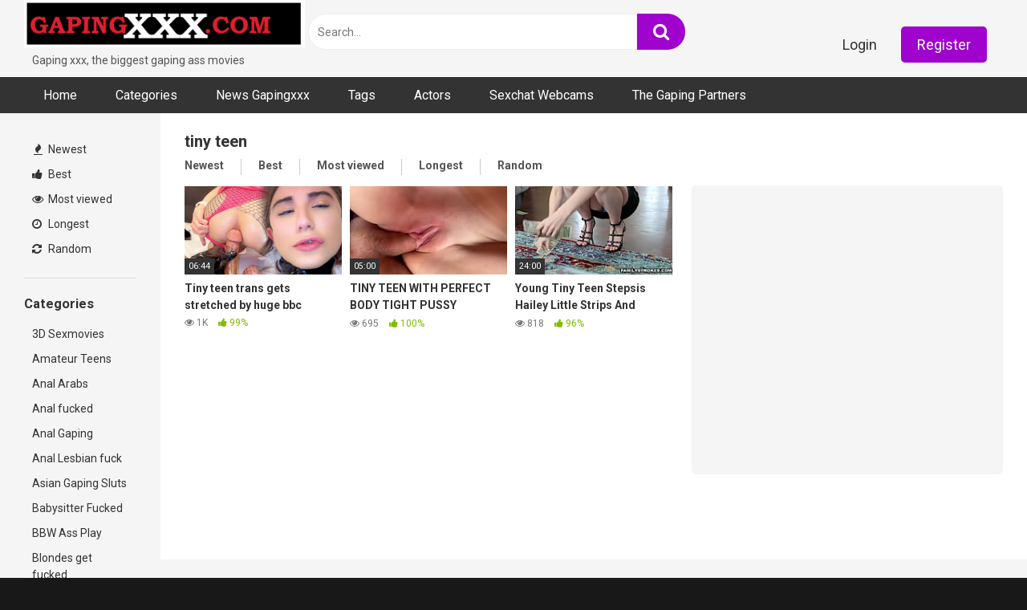

--- FILE ---
content_type: text/html; charset=UTF-8
request_url: https://gapingxxx.com/tag/tiny-teen/
body_size: 54507
content:
<!DOCTYPE html>


<html lang="nl-NL">
<head>
	<meta name="xhamster-site-verification" content="e3b3e12732a2d1af8b31f046bc3c9c4f"/>
<meta charset="UTF-8">
<meta content='width=device-width, initial-scale=1.0, maximum-scale=1.0, user-scalable=0' name='viewport' />
<link rel="profile" href="http://gmpg.org/xfn/11">
<link rel="icon" href="">

<!-- Meta social networks -->

<!-- Temp Style -->


<style>
	.post-thumbnail {
		padding-bottom: 56.25%;
	}
	.post-thumbnail .wpst-trailer,
	.post-thumbnail img {
		object-fit: fill;
	}

        body.custom-background {
        background-image: url(https://gapingxxx.com/wp-content/uploads/2022/06/73b2ea33440b7aed2124f9b8b9458d04-scaled.jpg);
        background-color: #181818!important;
        background-repeat: repeat;
        background-attachment: fixed;
    }
    .site-title a {
        font-family: Open Sans;
        font-size: 36px;
    }
    .site-branding .logo img {
        max-width: 350px;
        max-height: 120px;
        margin-top: 0px;
        margin-left: 0px;
    }
    a,
    .site-title a i,
    .thumb-block:hover span.title,
    .categories-list .thumb-block:hover .entry-header .cat-title:before,
    .required,
    .post-like a:hover i,
    .top-bar i:hover,
    .menu-toggle i,
    .main-navigation.toggled li:hover > a,
    .main-navigation.toggled li.focus > a,
    .main-navigation.toggled li.current_page_item > a,
    .main-navigation.toggled li.current-menu-item > a,
    #filters .filters-select:after,
    .top-bar .membership a i,
    .thumb-block:hover .photos-count i,
    .aside-filters span:hover a,
    .aside-filters span:hover a i,
    .filters a.active,
    .filters a:hover,
    .archive-aside a:hover,
    #video-links a:hover,
    #video-links a:hover i,
    .video-share .video-share-url a#clickme:hover,
    a#show-sharing-buttons.active,
    a#show-sharing-buttons.active i,
    .morelink:hover,
    .morelink:hover i,
    .footer-menu-container a:hover,
    .categories-list .thumb-block:hover .entry-header span,
    .tags-letter-block .tag-items .tag-item a:hover,
    .menu-toggle-open,
    .search-open {
        color: #A003CD;
    }
    button,
    .button,
    .btn,
    input[type="button"],
    input[type="reset"],
    input[type="submit"],
    .pagination ul li a.current,
    .pagination ul li a:hover,
    body #filters .label.secondary.active,
    .label.secondary:hover,
    .widget_categories ul li a:hover,
    a.tag-cloud-link:hover,
    .template-actors li a:hover,
    .rating-bar-meter,
    .vjs-play-progress,
    #filters .filters-options span:hover,
    .top-bar .social-share a:hover,
    .thumb-block:hover span.hd-video,
    .label:hover,
    .label:focus,
    .label:active,
    .mobile-pagination .pagination-nav span,
    .mobile-pagination .pagination-nav a {
        background-color: #A003CD!important;
    }
    button:hover,
    .button:hover {
        background-color: lighten(#A003CD,50%);
    }
    #video-tabs button.tab-link.active,
    .page-title,
    .page .entry-title,
    .comments-title,
    .comment-reply-title,
    input[type="text"]:focus,
    input[type="email"]:focus,
    input[type="url"]:focus,
    input[type="password"]:focus,
    input[type="search"]:focus,
    input[type="number"]:focus,
    input[type="tel"]:focus,
    input[type="range"]:focus,
    input[type="date"]:focus,
    input[type="month"]:focus,
    input[type="week"]:focus,
    input[type="time"]:focus,
    input[type="datetime"]:focus,
    input[type="datetime-local"]:focus,
    input[type="color"]:focus,
    textarea:focus,
    .filters a.active {
        border-color: #A003CD!important;
    }
    ul li.current-menu-item a {
        border-bottom-color: #A003CD!important;
    }
    .logo-watermark-img {
        max-width: px;
    }
    .video-js .vjs-big-play-button {
        background-color: #A003CD!important;
        border-color: #A003CD!important;
    }
</style>

<!-- Google Analytics -->
<!-- Google tag (gtag.js) -->
<script async src="https://www.googletagmanager.com/gtag/js?id=G-M3P7R1620T"></script>
<script>
  window.dataLayer = window.dataLayer || [];
  function gtag(){dataLayer.push(arguments);}
  gtag('js', new Date());

  gtag('config', 'G-M3P7R1620T');
</script>

<!-- Meta Verification -->
<meta name="iceporn-site-verification" content="0c98f3d5d4029dda39d528b15dc3fa23"/>
<meta name="hubtraffic-domain-validation"  content="959607aeac212341" />
<meta name="xhamster-site-verification" content="e3b3e12732a2d1af8b31f046bc3c9c4f"/>
<title>tiny teen &#8211; Gaping xxx Porn for free, gapingtube</title>
<meta name='robots' content='max-image-preview:large' />
<link rel='dns-prefetch' href='//fonts.googleapis.com' />
<link rel="alternate" type="application/rss+xml" title="Gaping xxx Porn for free, gapingtube &raquo; feed" href="https://gapingxxx.com/feed/" />
<link rel="alternate" type="application/rss+xml" title="Gaping xxx Porn for free, gapingtube &raquo; reacties feed" href="https://gapingxxx.com/comments/feed/" />
<link rel="alternate" type="application/rss+xml" title="Gaping xxx Porn for free, gapingtube &raquo; tiny teen tag feed" href="https://gapingxxx.com/tag/tiny-teen/feed/" />
<style id='wp-img-auto-sizes-contain-inline-css' type='text/css'>
img:is([sizes=auto i],[sizes^="auto," i]){contain-intrinsic-size:3000px 1500px}
/*# sourceURL=wp-img-auto-sizes-contain-inline-css */
</style>
<style id='wp-emoji-styles-inline-css' type='text/css'>

	img.wp-smiley, img.emoji {
		display: inline !important;
		border: none !important;
		box-shadow: none !important;
		height: 1em !important;
		width: 1em !important;
		margin: 0 0.07em !important;
		vertical-align: -0.1em !important;
		background: none !important;
		padding: 0 !important;
	}
/*# sourceURL=wp-emoji-styles-inline-css */
</style>
<style id='wp-block-library-inline-css' type='text/css'>
:root{--wp-block-synced-color:#7a00df;--wp-block-synced-color--rgb:122,0,223;--wp-bound-block-color:var(--wp-block-synced-color);--wp-editor-canvas-background:#ddd;--wp-admin-theme-color:#007cba;--wp-admin-theme-color--rgb:0,124,186;--wp-admin-theme-color-darker-10:#006ba1;--wp-admin-theme-color-darker-10--rgb:0,107,160.5;--wp-admin-theme-color-darker-20:#005a87;--wp-admin-theme-color-darker-20--rgb:0,90,135;--wp-admin-border-width-focus:2px}@media (min-resolution:192dpi){:root{--wp-admin-border-width-focus:1.5px}}.wp-element-button{cursor:pointer}:root .has-very-light-gray-background-color{background-color:#eee}:root .has-very-dark-gray-background-color{background-color:#313131}:root .has-very-light-gray-color{color:#eee}:root .has-very-dark-gray-color{color:#313131}:root .has-vivid-green-cyan-to-vivid-cyan-blue-gradient-background{background:linear-gradient(135deg,#00d084,#0693e3)}:root .has-purple-crush-gradient-background{background:linear-gradient(135deg,#34e2e4,#4721fb 50%,#ab1dfe)}:root .has-hazy-dawn-gradient-background{background:linear-gradient(135deg,#faaca8,#dad0ec)}:root .has-subdued-olive-gradient-background{background:linear-gradient(135deg,#fafae1,#67a671)}:root .has-atomic-cream-gradient-background{background:linear-gradient(135deg,#fdd79a,#004a59)}:root .has-nightshade-gradient-background{background:linear-gradient(135deg,#330968,#31cdcf)}:root .has-midnight-gradient-background{background:linear-gradient(135deg,#020381,#2874fc)}:root{--wp--preset--font-size--normal:16px;--wp--preset--font-size--huge:42px}.has-regular-font-size{font-size:1em}.has-larger-font-size{font-size:2.625em}.has-normal-font-size{font-size:var(--wp--preset--font-size--normal)}.has-huge-font-size{font-size:var(--wp--preset--font-size--huge)}.has-text-align-center{text-align:center}.has-text-align-left{text-align:left}.has-text-align-right{text-align:right}.has-fit-text{white-space:nowrap!important}#end-resizable-editor-section{display:none}.aligncenter{clear:both}.items-justified-left{justify-content:flex-start}.items-justified-center{justify-content:center}.items-justified-right{justify-content:flex-end}.items-justified-space-between{justify-content:space-between}.screen-reader-text{border:0;clip-path:inset(50%);height:1px;margin:-1px;overflow:hidden;padding:0;position:absolute;width:1px;word-wrap:normal!important}.screen-reader-text:focus{background-color:#ddd;clip-path:none;color:#444;display:block;font-size:1em;height:auto;left:5px;line-height:normal;padding:15px 23px 14px;text-decoration:none;top:5px;width:auto;z-index:100000}html :where(.has-border-color){border-style:solid}html :where([style*=border-top-color]){border-top-style:solid}html :where([style*=border-right-color]){border-right-style:solid}html :where([style*=border-bottom-color]){border-bottom-style:solid}html :where([style*=border-left-color]){border-left-style:solid}html :where([style*=border-width]){border-style:solid}html :where([style*=border-top-width]){border-top-style:solid}html :where([style*=border-right-width]){border-right-style:solid}html :where([style*=border-bottom-width]){border-bottom-style:solid}html :where([style*=border-left-width]){border-left-style:solid}html :where(img[class*=wp-image-]){height:auto;max-width:100%}:where(figure){margin:0 0 1em}html :where(.is-position-sticky){--wp-admin--admin-bar--position-offset:var(--wp-admin--admin-bar--height,0px)}@media screen and (max-width:600px){html :where(.is-position-sticky){--wp-admin--admin-bar--position-offset:0px}}

/*# sourceURL=wp-block-library-inline-css */
</style><style id='wp-block-group-inline-css' type='text/css'>
.wp-block-group{box-sizing:border-box}:where(.wp-block-group.wp-block-group-is-layout-constrained){position:relative}
/*# sourceURL=https://gapingxxx.com/wp-includes/blocks/group/style.min.css */
</style>
<style id='global-styles-inline-css' type='text/css'>
:root{--wp--preset--aspect-ratio--square: 1;--wp--preset--aspect-ratio--4-3: 4/3;--wp--preset--aspect-ratio--3-4: 3/4;--wp--preset--aspect-ratio--3-2: 3/2;--wp--preset--aspect-ratio--2-3: 2/3;--wp--preset--aspect-ratio--16-9: 16/9;--wp--preset--aspect-ratio--9-16: 9/16;--wp--preset--color--black: #000000;--wp--preset--color--cyan-bluish-gray: #abb8c3;--wp--preset--color--white: #ffffff;--wp--preset--color--pale-pink: #f78da7;--wp--preset--color--vivid-red: #cf2e2e;--wp--preset--color--luminous-vivid-orange: #ff6900;--wp--preset--color--luminous-vivid-amber: #fcb900;--wp--preset--color--light-green-cyan: #7bdcb5;--wp--preset--color--vivid-green-cyan: #00d084;--wp--preset--color--pale-cyan-blue: #8ed1fc;--wp--preset--color--vivid-cyan-blue: #0693e3;--wp--preset--color--vivid-purple: #9b51e0;--wp--preset--gradient--vivid-cyan-blue-to-vivid-purple: linear-gradient(135deg,rgb(6,147,227) 0%,rgb(155,81,224) 100%);--wp--preset--gradient--light-green-cyan-to-vivid-green-cyan: linear-gradient(135deg,rgb(122,220,180) 0%,rgb(0,208,130) 100%);--wp--preset--gradient--luminous-vivid-amber-to-luminous-vivid-orange: linear-gradient(135deg,rgb(252,185,0) 0%,rgb(255,105,0) 100%);--wp--preset--gradient--luminous-vivid-orange-to-vivid-red: linear-gradient(135deg,rgb(255,105,0) 0%,rgb(207,46,46) 100%);--wp--preset--gradient--very-light-gray-to-cyan-bluish-gray: linear-gradient(135deg,rgb(238,238,238) 0%,rgb(169,184,195) 100%);--wp--preset--gradient--cool-to-warm-spectrum: linear-gradient(135deg,rgb(74,234,220) 0%,rgb(151,120,209) 20%,rgb(207,42,186) 40%,rgb(238,44,130) 60%,rgb(251,105,98) 80%,rgb(254,248,76) 100%);--wp--preset--gradient--blush-light-purple: linear-gradient(135deg,rgb(255,206,236) 0%,rgb(152,150,240) 100%);--wp--preset--gradient--blush-bordeaux: linear-gradient(135deg,rgb(254,205,165) 0%,rgb(254,45,45) 50%,rgb(107,0,62) 100%);--wp--preset--gradient--luminous-dusk: linear-gradient(135deg,rgb(255,203,112) 0%,rgb(199,81,192) 50%,rgb(65,88,208) 100%);--wp--preset--gradient--pale-ocean: linear-gradient(135deg,rgb(255,245,203) 0%,rgb(182,227,212) 50%,rgb(51,167,181) 100%);--wp--preset--gradient--electric-grass: linear-gradient(135deg,rgb(202,248,128) 0%,rgb(113,206,126) 100%);--wp--preset--gradient--midnight: linear-gradient(135deg,rgb(2,3,129) 0%,rgb(40,116,252) 100%);--wp--preset--font-size--small: 13px;--wp--preset--font-size--medium: 20px;--wp--preset--font-size--large: 36px;--wp--preset--font-size--x-large: 42px;--wp--preset--spacing--20: 0.44rem;--wp--preset--spacing--30: 0.67rem;--wp--preset--spacing--40: 1rem;--wp--preset--spacing--50: 1.5rem;--wp--preset--spacing--60: 2.25rem;--wp--preset--spacing--70: 3.38rem;--wp--preset--spacing--80: 5.06rem;--wp--preset--shadow--natural: 6px 6px 9px rgba(0, 0, 0, 0.2);--wp--preset--shadow--deep: 12px 12px 50px rgba(0, 0, 0, 0.4);--wp--preset--shadow--sharp: 6px 6px 0px rgba(0, 0, 0, 0.2);--wp--preset--shadow--outlined: 6px 6px 0px -3px rgb(255, 255, 255), 6px 6px rgb(0, 0, 0);--wp--preset--shadow--crisp: 6px 6px 0px rgb(0, 0, 0);}:where(.is-layout-flex){gap: 0.5em;}:where(.is-layout-grid){gap: 0.5em;}body .is-layout-flex{display: flex;}.is-layout-flex{flex-wrap: wrap;align-items: center;}.is-layout-flex > :is(*, div){margin: 0;}body .is-layout-grid{display: grid;}.is-layout-grid > :is(*, div){margin: 0;}:where(.wp-block-columns.is-layout-flex){gap: 2em;}:where(.wp-block-columns.is-layout-grid){gap: 2em;}:where(.wp-block-post-template.is-layout-flex){gap: 1.25em;}:where(.wp-block-post-template.is-layout-grid){gap: 1.25em;}.has-black-color{color: var(--wp--preset--color--black) !important;}.has-cyan-bluish-gray-color{color: var(--wp--preset--color--cyan-bluish-gray) !important;}.has-white-color{color: var(--wp--preset--color--white) !important;}.has-pale-pink-color{color: var(--wp--preset--color--pale-pink) !important;}.has-vivid-red-color{color: var(--wp--preset--color--vivid-red) !important;}.has-luminous-vivid-orange-color{color: var(--wp--preset--color--luminous-vivid-orange) !important;}.has-luminous-vivid-amber-color{color: var(--wp--preset--color--luminous-vivid-amber) !important;}.has-light-green-cyan-color{color: var(--wp--preset--color--light-green-cyan) !important;}.has-vivid-green-cyan-color{color: var(--wp--preset--color--vivid-green-cyan) !important;}.has-pale-cyan-blue-color{color: var(--wp--preset--color--pale-cyan-blue) !important;}.has-vivid-cyan-blue-color{color: var(--wp--preset--color--vivid-cyan-blue) !important;}.has-vivid-purple-color{color: var(--wp--preset--color--vivid-purple) !important;}.has-black-background-color{background-color: var(--wp--preset--color--black) !important;}.has-cyan-bluish-gray-background-color{background-color: var(--wp--preset--color--cyan-bluish-gray) !important;}.has-white-background-color{background-color: var(--wp--preset--color--white) !important;}.has-pale-pink-background-color{background-color: var(--wp--preset--color--pale-pink) !important;}.has-vivid-red-background-color{background-color: var(--wp--preset--color--vivid-red) !important;}.has-luminous-vivid-orange-background-color{background-color: var(--wp--preset--color--luminous-vivid-orange) !important;}.has-luminous-vivid-amber-background-color{background-color: var(--wp--preset--color--luminous-vivid-amber) !important;}.has-light-green-cyan-background-color{background-color: var(--wp--preset--color--light-green-cyan) !important;}.has-vivid-green-cyan-background-color{background-color: var(--wp--preset--color--vivid-green-cyan) !important;}.has-pale-cyan-blue-background-color{background-color: var(--wp--preset--color--pale-cyan-blue) !important;}.has-vivid-cyan-blue-background-color{background-color: var(--wp--preset--color--vivid-cyan-blue) !important;}.has-vivid-purple-background-color{background-color: var(--wp--preset--color--vivid-purple) !important;}.has-black-border-color{border-color: var(--wp--preset--color--black) !important;}.has-cyan-bluish-gray-border-color{border-color: var(--wp--preset--color--cyan-bluish-gray) !important;}.has-white-border-color{border-color: var(--wp--preset--color--white) !important;}.has-pale-pink-border-color{border-color: var(--wp--preset--color--pale-pink) !important;}.has-vivid-red-border-color{border-color: var(--wp--preset--color--vivid-red) !important;}.has-luminous-vivid-orange-border-color{border-color: var(--wp--preset--color--luminous-vivid-orange) !important;}.has-luminous-vivid-amber-border-color{border-color: var(--wp--preset--color--luminous-vivid-amber) !important;}.has-light-green-cyan-border-color{border-color: var(--wp--preset--color--light-green-cyan) !important;}.has-vivid-green-cyan-border-color{border-color: var(--wp--preset--color--vivid-green-cyan) !important;}.has-pale-cyan-blue-border-color{border-color: var(--wp--preset--color--pale-cyan-blue) !important;}.has-vivid-cyan-blue-border-color{border-color: var(--wp--preset--color--vivid-cyan-blue) !important;}.has-vivid-purple-border-color{border-color: var(--wp--preset--color--vivid-purple) !important;}.has-vivid-cyan-blue-to-vivid-purple-gradient-background{background: var(--wp--preset--gradient--vivid-cyan-blue-to-vivid-purple) !important;}.has-light-green-cyan-to-vivid-green-cyan-gradient-background{background: var(--wp--preset--gradient--light-green-cyan-to-vivid-green-cyan) !important;}.has-luminous-vivid-amber-to-luminous-vivid-orange-gradient-background{background: var(--wp--preset--gradient--luminous-vivid-amber-to-luminous-vivid-orange) !important;}.has-luminous-vivid-orange-to-vivid-red-gradient-background{background: var(--wp--preset--gradient--luminous-vivid-orange-to-vivid-red) !important;}.has-very-light-gray-to-cyan-bluish-gray-gradient-background{background: var(--wp--preset--gradient--very-light-gray-to-cyan-bluish-gray) !important;}.has-cool-to-warm-spectrum-gradient-background{background: var(--wp--preset--gradient--cool-to-warm-spectrum) !important;}.has-blush-light-purple-gradient-background{background: var(--wp--preset--gradient--blush-light-purple) !important;}.has-blush-bordeaux-gradient-background{background: var(--wp--preset--gradient--blush-bordeaux) !important;}.has-luminous-dusk-gradient-background{background: var(--wp--preset--gradient--luminous-dusk) !important;}.has-pale-ocean-gradient-background{background: var(--wp--preset--gradient--pale-ocean) !important;}.has-electric-grass-gradient-background{background: var(--wp--preset--gradient--electric-grass) !important;}.has-midnight-gradient-background{background: var(--wp--preset--gradient--midnight) !important;}.has-small-font-size{font-size: var(--wp--preset--font-size--small) !important;}.has-medium-font-size{font-size: var(--wp--preset--font-size--medium) !important;}.has-large-font-size{font-size: var(--wp--preset--font-size--large) !important;}.has-x-large-font-size{font-size: var(--wp--preset--font-size--x-large) !important;}
/*# sourceURL=global-styles-inline-css */
</style>

<style id='classic-theme-styles-inline-css' type='text/css'>
/*! This file is auto-generated */
.wp-block-button__link{color:#fff;background-color:#32373c;border-radius:9999px;box-shadow:none;text-decoration:none;padding:calc(.667em + 2px) calc(1.333em + 2px);font-size:1.125em}.wp-block-file__button{background:#32373c;color:#fff;text-decoration:none}
/*# sourceURL=/wp-includes/css/classic-themes.min.css */
</style>
<link rel='stylesheet' id='wp-components-css' href='https://gapingxxx.com/wp-includes/css/dist/components/style.min.css?ver=6.9' type='text/css' media='all' />
<link rel='stylesheet' id='wp-preferences-css' href='https://gapingxxx.com/wp-includes/css/dist/preferences/style.min.css?ver=6.9' type='text/css' media='all' />
<link rel='stylesheet' id='wp-block-editor-css' href='https://gapingxxx.com/wp-includes/css/dist/block-editor/style.min.css?ver=6.9' type='text/css' media='all' />
<link rel='stylesheet' id='wp-reusable-blocks-css' href='https://gapingxxx.com/wp-includes/css/dist/reusable-blocks/style.min.css?ver=6.9' type='text/css' media='all' />
<link rel='stylesheet' id='wp-patterns-css' href='https://gapingxxx.com/wp-includes/css/dist/patterns/style.min.css?ver=6.9' type='text/css' media='all' />
<link rel='stylesheet' id='wp-editor-css' href='https://gapingxxx.com/wp-includes/css/dist/editor/style.min.css?ver=6.9' type='text/css' media='all' />
<link rel='stylesheet' id='sld_block-cgb-style-css-css' href='https://gapingxxx.com/wp-content/plugins/simple-link-directory/gutenberg/sld-block/dist/blocks.style.build.css?ver=6.9' type='text/css' media='all' />
<link rel='stylesheet' id='wpst-font-awesome-css' href='https://gapingxxx.com/wp-content/themes/ultimatube/assets/stylesheets/font-awesome/css/font-awesome.min.css?ver=4.7.0' type='text/css' media='all' />
<link rel='stylesheet' id='wpst-style-css' href='https://gapingxxx.com/wp-content/themes/ultimatube/style.css?ver=1.2.7.1727871010' type='text/css' media='all' />
<link rel='stylesheet' id='wpst-roboto-font-css' href='https://fonts.googleapis.com/css?family=Roboto%3A400%2C700&#038;ver=1.2.7' type='text/css' media='all' />
<script type="text/javascript" src="https://gapingxxx.com/wp-includes/js/jquery/jquery.min.js?ver=3.7.1" id="jquery-core-js"></script>
<script type="text/javascript" src="https://gapingxxx.com/wp-includes/js/jquery/jquery-migrate.min.js?ver=3.4.1" id="jquery-migrate-js"></script>
<link rel="https://api.w.org/" href="https://gapingxxx.com/wp-json/" /><link rel="alternate" title="JSON" type="application/json" href="https://gapingxxx.com/wp-json/wp/v2/tags/1127" /><link rel="EditURI" type="application/rsd+xml" title="RSD" href="https://gapingxxx.com/xmlrpc.php?rsd" />
<meta name="generator" content="WordPress 6.9" />
<style type="text/css" id="custom-background-css">
body.custom-background { background-color: #ed42ed; }
</style>
	<link rel="icon" href="https://gapingxxx.com/wp-content/uploads/2022/03/cropped-9mAdFgy-e1648684042278-32x32.jpg" sizes="32x32" />
<link rel="icon" href="https://gapingxxx.com/wp-content/uploads/2022/03/cropped-9mAdFgy-e1648684042278-192x192.jpg" sizes="192x192" />
<link rel="apple-touch-icon" href="https://gapingxxx.com/wp-content/uploads/2022/03/cropped-9mAdFgy-e1648684042278-180x180.jpg" />
<meta name="msapplication-TileImage" content="https://gapingxxx.com/wp-content/uploads/2022/03/cropped-9mAdFgy-e1648684042278-270x270.jpg" />
</head>  <body class="archive tag tag-tiny-teen tag-1127 custom-background wp-theme-ultimatube hfeed">  <div id="page"> 	<a class="skip-link screen-reader-text" href="#content">Skip to content</a>  	<div class="header row"> 		<div class="site-branding"> 			<div class="logo"> 									<a href="https://gapingxxx.com/" rel="home" title="Gaping xxx Porn for free, gapingtube"><img src="http://gapingxxx.com/wp-content/uploads/2022/03/GAPINGXXX.png" alt="Gaping xxx Porn for free, gapingtube"></a> 				 									<p class="site-description">Gaping xxx, the biggest gaping ass movies</p> 							</div> 		</div><!-- .site-branding --> 		 		<div class="search-menu-mobile">     <div class="header-search-mobile">         <i class="fa fa-search"></i>         </div>	     <div id="menu-toggle">         <i class="fa fa-bars"></i>     </div> </div>  <div class="header-search">     <form method="get" id="searchform" action="https://gapingxxx.com/">                             <input class="input-group-field" value="Search..." name="s" id="s" onfocus="if (this.value == 'Search...') {this.value = '';}" onblur="if (this.value == '') {this.value = 'Search...';}" type="text" />                          <input class="fa-input" type="submit" id="searchsubmit" value="&#xf002;" />             </form> </div> 		<nav id="site-navigation" class="main-navigation" role="navigation"> 							<div class="membership">                                                           					                         						<span class="login"><a href="#wpst-login">Login</a></span>                         						<span class="login"><a class="button" href="#wpst-register">Register</a></span> 									</div> 						<div id="head-mobile"></div> 			<div class="button-nav"></div>			 			<ul id="menu-main-menu" class="menu"><li id="menu-item-16" class="menu-item menu-item-type-custom menu-item-object-custom menu-item-home menu-item-16"><a href="http://gapingxxx.com">Home</a></li> <li id="menu-item-17" class="menu-item menu-item-type-post_type menu-item-object-page menu-item-17"><a href="https://gapingxxx.com/categories/">Categories</a></li> <li id="menu-item-3822" class="menu-item menu-item-type-post_type menu-item-object-page menu-item-3822"><a href="https://gapingxxx.com/blog/">News Gapingxxx</a></li> <li id="menu-item-18" class="menu-item menu-item-type-post_type menu-item-object-page menu-item-18"><a href="https://gapingxxx.com/?page_id=11">Tags</a></li> <li id="menu-item-19" class="menu-item menu-item-type-post_type menu-item-object-page menu-item-19"><a href="https://gapingxxx.com/actors/">Actors</a></li> <li id="menu-item-316" class="menu-item menu-item-type-custom menu-item-object-custom menu-item-316"><a href="https://sexchat.gapingxxx.com">Sexchat Webcams</a></li> <li id="menu-item-553" class="menu-item menu-item-type-post_type menu-item-object-page menu-item-553"><a href="https://gapingxxx.com/the-gaping-partners/">The Gaping Partners</a></li> </ul>		</nav> 	</div> 	<div class="clear"></div>   	 	<div id="content" class="site-content row"> 	<div id="primary" class="content-area"> 		<main id="main" class="site-main with-aside" role="main"> 			<div class="archive-aside">                          <div class="aside-block aside-filters">        	             <span><a class="" href="https://gapingxxx.com/?filter=latest"><i class="fa fa-fire"></i> Newest</a></span>             <span><a class="" href="https://gapingxxx.com/?filter=popular"><i class="fa fa-thumbs-up"></i> Best</a></span>             <span><a class="" href="https://gapingxxx.com/?filter=most-viewed"><i class="fa fa-eye"></i> Most viewed</a></span>			             <span><a class="" href="https://gapingxxx.com/?filter=longest"><i class="fa fa-clock-o"></i> Longest</a></span>             <span><a class="" href="https://gapingxxx.com/?filter=random"><i class="fa fa-refresh"></i> Random</a></span>              </div>                 <div class="aside-block aside-cats">             <h3>Categories</h3>             <a href="https://gapingxxx.com/category/anal-fucked/3d-sexmovies/" class="">3D Sexmovies</a><a href="https://gapingxxx.com/category/amateur-teens/" class="">Amateur Teens</a><a href="https://gapingxxx.com/category/anal-fucked/anal-arabs/" class="">Anal Arabs</a><a href="https://gapingxxx.com/category/anal-fucked/" class="">Anal fucked</a><a href="https://gapingxxx.com/category/anal-fucked/anal-gaping/" class="">Anal Gaping</a><a href="https://gapingxxx.com/category/anal-fucked/anal-lesbian-fuck/" class="">Anal Lesbian fuck</a><a href="https://gapingxxx.com/category/asian-gaping-sluts/" class="">Asian Gaping Sluts</a><a href="https://gapingxxx.com/category/babysitter-fucked/" class="">Babysitter Fucked</a><a href="https://gapingxxx.com/category/anal-fucked/bbw-ass-play/" class="">BBW Ass Play</a><a href="https://gapingxxx.com/category/blondes-get-fucked/" class="">Blondes get fucked</a><a href="https://gapingxxx.com/category/bondage-girls/" class="">Bondage girls</a><a href="https://gapingxxx.com/category/choking-hazzard/" class="">Choking Hazzard</a><a href="https://gapingxxx.com/category/cosplay-girls-stretched/" class="">Cosplay girls stretched</a><a href="https://gapingxxx.com/category/fisting-and-gaping/" class="">Fisting And Gaping</a><a href="https://gapingxxx.com/category/gay-gaping/" class="">Gay Gaping</a><a href="https://gapingxxx.com/category/incest-family/" class="">Incest Family</a><a href="https://gapingxxx.com/category/little-princess/" class="">Little Princess</a><a href="https://gapingxxx.com/category/outdoor-amateur/" class="">Outdoor Amateur</a><a href="https://gapingxxx.com/category/pee-shit-fuck/" class="">Pee &amp; Shit fuck</a><a href="https://gapingxxx.com/category/petite-girl-stretched/" class="">petite girl stretched</a><a href="https://gapingxxx.com/category/powertools-molested/" class="">Powertools Molested</a><a href="https://gapingxxx.com/category/prolapse-fuck/" class="">Prolapse Fuck</a><a href="https://gapingxxx.com/category/punished_girls/" class="">Punished Girls</a><a href="https://gapingxxx.com/category/pussy-gaping/" class="">Pussy Gaping</a><a href="https://gapingxxx.com/category/sex-party/" class="">Sex Party</a><a href="https://gapingxxx.com/category/anal-fucked/shemale-ass-play/" class="">Shemale Ass Play</a><a href="https://gapingxxx.com/category/stuffed-pussy/" class="">Stuffed Pussy</a><a href="https://gapingxxx.com/category/anal-fucked/teengirl-anal-fuck/" class="">Teengirl anal fuck</a><a href="https://gapingxxx.com/category/teengirl-gaping/" class="">Teengirl gaping</a><a href="https://gapingxxx.com/category/toys-masturbation/" class="">Toys masturbation</a><a href="https://gapingxxx.com/category/transgender-gaping-holes/" class="">Transgender Gaping holes</a>        </div>                     <div class="aside-block aside-actors">             <h3>Actors</h3>              <a href="https://gapingxxx.com/actor/aaliyah-hadid/" class="">Aaliyah Hadid</a><a href="https://gapingxxx.com/actor/aaliyah-love/" class="">Aaliyah Love</a><a href="https://gapingxxx.com/actor/aaron-wilcox/" class="">Aaron Wilcox</a><a href="https://gapingxxx.com/actor/abbey-brooks/" class="">Abbey Brooks</a><a href="https://gapingxxx.com/actor/abby-adams/" class="">Abby Adams</a><a href="https://gapingxxx.com/actor/abella-anderson/" class="">Abella Anderson</a><a href="https://gapingxxx.com/actor/abella-danger/" class="">Abella Danger</a><a href="https://gapingxxx.com/actor/abigail-dupree/" class="">Abigail Dupree</a><a href="https://gapingxxx.com/actor/abigail-mac/" class="">Abigail Mac</a><a href="https://gapingxxx.com/actor/ace/" class="">Ace</a><a href="https://gapingxxx.com/actor/ace-era/" class="">Ace Era</a><a href="https://gapingxxx.com/actor/addis-fouche/" class="">Addis Fouche</a><a href="https://gapingxxx.com/actor/addison-lee/" class="">Addison Lee</a><a href="https://gapingxxx.com/actor/adeline-lafouine/" class="">Adeline Lafouine</a><a href="https://gapingxxx.com/actor/adeline-white/" class="">Adeline White</a><a href="https://gapingxxx.com/actor/adira-allure/" class="">Adira Allure</a><a href="https://gapingxxx.com/actor/adria-noir/" class="">Adria Noir</a><a href="https://gapingxxx.com/actor/adria-rae/" class="">Adria Rae</a><a href="https://gapingxxx.com/actor/adriana-amante/" class="">Adriana Amante</a><a href="https://gapingxxx.com/actor/adriana-chechik/" class="">Adriana Chechik</a><a href="https://gapingxxx.com/actor/adriana-maya/" class="">Adriana Maya</a><a href="https://gapingxxx.com/actor/adriana-sephora/" class="">Adriana Sephora</a><a href="https://gapingxxx.com/actor/advoree/" class="">Advoree</a><a href="https://gapingxxx.com/actor/aften-opal/" class="">Aften Opal</a><a href="https://gapingxxx.com/actor/aiden-ashley/" class="">Aiden Ashley</a><a href="https://gapingxxx.com/actor/aiden-starr/" class="">Aiden Starr</a><a href="https://gapingxxx.com/actor/aidra-fox/" class="">Aidra Fox</a><a href="https://gapingxxx.com/actor/aj-applegate-xxx/" class="">AJ Applegate XXX</a><a href="https://gapingxxx.com/actor/akari-asagiri/" class="">Akari Asagiri</a><a href="https://gapingxxx.com/actor/akari-hoshino/" class="">Akari Hoshino</a><a href="https://gapingxxx.com/actor/alaina-fox/" class="">Alaina Fox</a><a href="https://gapingxxx.com/actor/alaina-taylor/" class="">Alaina Taylor</a><a href="https://gapingxxx.com/actor/alana-rains/" class="">Alana Rains</a><a href="https://gapingxxx.com/actor/alana-rose/" class="">Alana Rose</a><a href="https://gapingxxx.com/actor/alberto-blanco/" class="">Alberto Blanco</a><a href="https://gapingxxx.com/actor/alberto-rey/" class="">Alberto Rey</a><a href="https://gapingxxx.com/actor/aleah-jasmine/" class="">Aleah Jasmine</a><a href="https://gapingxxx.com/actor/alecia-fox/" class="">Alecia Fox</a><a href="https://gapingxxx.com/actor/alektra-blue/" class="">Alektra Blue</a><a href="https://gapingxxx.com/actor/alessa-savage/" class="">Alessa Savage</a><a href="https://gapingxxx.com/actor/alex-adams/" class="">Alex Adams</a><a href="https://gapingxxx.com/actor/alex-blake/" class="">Alex Blake</a><a href="https://gapingxxx.com/actor/alex-coal/" class="">Alex Coal</a><a href="https://gapingxxx.com/actor/alex-d/" class="">Alex D</a><a href="https://gapingxxx.com/actor/alex-gonz/" class="">Alex Gonz</a><a href="https://gapingxxx.com/actor/alex-grey/" class="">Alex Grey</a><a href="https://gapingxxx.com/actor/alex-harper/" class="">Alex Harper</a><a href="https://gapingxxx.com/actor/alex-jones/" class="">Alex Jones</a><a href="https://gapingxxx.com/actor/alex-legend/" class="">Alex Legend</a><a href="https://gapingxxx.com/actor/alex-little/" class="">Alex Little</a><a href="https://gapingxxx.com/actor/alex-more/" class="">Alex More</a><a href="https://gapingxxx.com/actor/alex-sanders/" class="">Alex Sanders</a><a href="https://gapingxxx.com/actor/alexa-grace/" class="">Alexa Grace</a><a href="https://gapingxxx.com/actor/alexa-nova-nation-official/" class="">Alexa Nova Nation Official</a><a href="https://gapingxxx.com/actor/alexa-scout/" class="">Alexa Scout</a><a href="https://gapingxxx.com/actor/alexander-garrett/" class="">Alexander Garrett</a><a href="https://gapingxxx.com/actor/alexander-greene/" class="">Alexander Greene</a><a href="https://gapingxxx.com/actor/alexandra-silk/" class="">Alexandra Silk</a><a href="https://gapingxxx.com/actor/alexia-anders/" class="">Alexia Anders</a><a href="https://gapingxxx.com/actor/alexis-adams/" class="">Alexis Adams</a>                <a class="show-all-link" href="http://gapingxxx.com/actors" title="All actors">All actors <i class="fa fa-angle-right"></i></a>                     </div>     </div>			<div class="archive-content clearfix-after"> 									<header class="page-header"> 						<h1 class="widget-title">tiny teen</h1>             <div class="filters">         <a class="filter-title" href="#!">Random</a>         <div class="filters-list">             	                 <a class="" href="/tag/tiny-teen/?filter=latest">Newest</a>                 <a class="" href="/tag/tiny-teen/?filter=popular">Best</a>	                 <a class="" href="/tag/tiny-teen/?filter=most-viewed">Most viewed</a>				                 <a class="" href="/tag/tiny-teen/?filter=longest">Longest</a>                 <a class="" href="/tag/tiny-teen/?filter=random">Random</a>	                     </div>     </div> 					</header><!-- .page-header --> 									 					<div class="video-list-content with-happy">						 						<div class="videos-list">						 							<article id="post-4866" 								  class="thumb-block post-4866 post type-post status-publish format-video has-post-thumbnail hentry category-transgender-gaping-holes tag-bbc tag-huge tag-teen tag-tiny tag-tiny-teen post_format-post-format-video"> 	<a href="https://gapingxxx.com/transgender-gaping-holes/tiny-teen-trans-gets-stretched-by-huge-bbc/" title="Tiny teen trans gets stretched by huge bbc">  		<!-- Trailer --> 		 					<!-- Video trailer --> 						<div class="post-thumbnail video-with-trailer"> 								<video class="wpst-trailer" preload="none" muted loop poster="https://gapingxxx.com/wp-content/uploads/2024/10/tiny-teen-trans-gets-stretched-by-huge-bbc-640x360.jpg"> 					<source src="//gapingxxx.com/wp-content/uploads/2024/10/tiny-teen-trans-gets-stretched-by-huge-bbc.mp4" type='video/mp4'/> 				</video> 													<span class="duration">06:44</span>			</div> 		 		<header class="entry-header"> 			<span class="title">Tiny teen trans gets stretched by huge bbc</span>  							<div class="under-thumb"> 											<span class="views"><i class="fa fa-eye"></i> 1K</span> 					 																		<span class="rating"><i class="fa fa-thumbs-up"></i> 99%</span> 															</div> 					</header><!-- .entry-header --> 	</a> </article><!-- #post-## --> <article id="post-3962" 								  class="thumb-block post-3962 post type-post status-publish format-video has-post-thumbnail hentry category-little-princess tag-body tag-creampie tag-perfect tag-pussy tag-teen tag-tight tag-tight-pussy tag-tiny tag-tiny-teen post_format-post-format-video"> 	<a href="https://gapingxxx.com/little-princess/tiny-teen-with-perfect-body-tight-pussy-creampie/" title="TINY TEEN WITH PERFECT BODY TIGHT PUSSY CREAMPIE">  		<!-- Trailer --> 		 					<!-- Thumbnail --> 			<div class="post-thumbnail 							thumbs-rotation" 								data-thumbs='https://cdn77-pic.xnxx-cdn.com/videos/thumbs169xnxx/d8/f3/59/d8f359785b7b2eb0d190426853ff20b9/d8f359785b7b2eb0d190426853ff20b9.21.jpg,https://cdn77-pic.xnxx-cdn.com/videos/thumbs169xnxx/d8/f3/59/d8f359785b7b2eb0d190426853ff20b9/d8f359785b7b2eb0d190426853ff20b9.22.jpg,https://cdn77-pic.xnxx-cdn.com/videos/thumbs169xnxx/d8/f3/59/d8f359785b7b2eb0d190426853ff20b9/d8f359785b7b2eb0d190426853ff20b9.23.jpg,https://cdn77-pic.xnxx-cdn.com/videos/thumbs169xnxx/d8/f3/59/d8f359785b7b2eb0d190426853ff20b9/d8f359785b7b2eb0d190426853ff20b9.24.jpg,https://cdn77-pic.xnxx-cdn.com/videos/thumbs169xnxx/d8/f3/59/d8f359785b7b2eb0d190426853ff20b9/d8f359785b7b2eb0d190426853ff20b9.25.jpg,https://cdn77-pic.xnxx-cdn.com/videos/thumbs169xnxx/d8/f3/59/d8f359785b7b2eb0d190426853ff20b9/d8f359785b7b2eb0d190426853ff20b9.26.jpg,https://cdn77-pic.xnxx-cdn.com/videos/thumbs169xnxx/d8/f3/59/d8f359785b7b2eb0d190426853ff20b9/d8f359785b7b2eb0d190426853ff20b9.27.jpg,https://cdn77-pic.xnxx-cdn.com/videos/thumbs169xnxx/d8/f3/59/d8f359785b7b2eb0d190426853ff20b9/d8f359785b7b2eb0d190426853ff20b9.28.jpg,https://cdn77-pic.xnxx-cdn.com/videos/thumbs169xnxx/d8/f3/59/d8f359785b7b2eb0d190426853ff20b9/d8f359785b7b2eb0d190426853ff20b9.29.jpg'> 								<img data-src="https://gapingxxx.com/wp-content/uploads/2024/10/tiny-teen-with-perfect-body-tight-pussy-creampie.jpg" alt="TINY TEEN WITH PERFECT BODY TIGHT PUSSY CREAMPIE" src="https://gapingxxx.com/wp-content/themes/ultimatube/assets/img/px.gif">																	<span class="duration">05:00</span>			</div>  		 		<header class="entry-header"> 			<span class="title">TINY TEEN WITH PERFECT BODY TIGHT PUSSY CREAMPIE</span>  							<div class="under-thumb"> 											<span class="views"><i class="fa fa-eye"></i> 695</span> 					 																		<span class="rating"><i class="fa fa-thumbs-up"></i> 100%</span> 															</div> 					</header><!-- .entry-header --> 	</a> </article><!-- #post-## --> <article id="post-2665" 								  class="thumb-block post-2665 post type-post status-publish format-video has-post-thumbnail hentry category-little-princess tag-fucked tag-teen tag-tiny tag-tiny-teen tag-young post_format-post-format-video actors-hailey-little"> 	<a href="https://gapingxxx.com/little-princess/young-tiny-teen-stepsis-hailey-little-strips-and-fucked-stepbrother/" title="Young Tiny Teen Stepsis Hailey Little Strips And Fucked Stepbrother">  		<!-- Trailer --> 		 					<!-- Thumbnail --> 			<div class="post-thumbnail 							thumbs-rotation" 								data-thumbs='https://cdn77-pic.xnxx-cdn.com/videos/thumbs169xnxx/ff/e3/2a/ffe32ac28eb20e5d3e2a653f1cd4f7b7-3/ffe32ac28eb20e5d3e2a653f1cd4f7b7.1.jpg,https://cdn77-pic.xnxx-cdn.com/videos/thumbs169xnxx/ff/e3/2a/ffe32ac28eb20e5d3e2a653f1cd4f7b7-3/ffe32ac28eb20e5d3e2a653f1cd4f7b7.2.jpg,https://cdn77-pic.xnxx-cdn.com/videos/thumbs169xnxx/ff/e3/2a/ffe32ac28eb20e5d3e2a653f1cd4f7b7-3/ffe32ac28eb20e5d3e2a653f1cd4f7b7.3.jpg,https://cdn77-pic.xnxx-cdn.com/videos/thumbs169xnxx/ff/e3/2a/ffe32ac28eb20e5d3e2a653f1cd4f7b7-3/ffe32ac28eb20e5d3e2a653f1cd4f7b7.4.jpg,https://cdn77-pic.xnxx-cdn.com/videos/thumbs169xnxx/ff/e3/2a/ffe32ac28eb20e5d3e2a653f1cd4f7b7-3/ffe32ac28eb20e5d3e2a653f1cd4f7b7.5.jpg,https://cdn77-pic.xnxx-cdn.com/videos/thumbs169xnxx/ff/e3/2a/ffe32ac28eb20e5d3e2a653f1cd4f7b7-3/ffe32ac28eb20e5d3e2a653f1cd4f7b7.6.jpg,https://cdn77-pic.xnxx-cdn.com/videos/thumbs169xnxx/ff/e3/2a/ffe32ac28eb20e5d3e2a653f1cd4f7b7-3/ffe32ac28eb20e5d3e2a653f1cd4f7b7.7.jpg,https://cdn77-pic.xnxx-cdn.com/videos/thumbs169xnxx/ff/e3/2a/ffe32ac28eb20e5d3e2a653f1cd4f7b7-3/ffe32ac28eb20e5d3e2a653f1cd4f7b7.8.jpg,https://cdn77-pic.xnxx-cdn.com/videos/thumbs169xnxx/ff/e3/2a/ffe32ac28eb20e5d3e2a653f1cd4f7b7-3/ffe32ac28eb20e5d3e2a653f1cd4f7b7.9.jpg'> 								<img data-src="https://gapingxxx.com/wp-content/uploads/2024/10/young-tiny-teen-stepsis-hailey-little-strips-and-fucked-stepbrother.jpg" alt="Young Tiny Teen Stepsis Hailey Little Strips And Fucked Stepbrother" src="https://gapingxxx.com/wp-content/themes/ultimatube/assets/img/px.gif">																	<span class="duration">24:00</span>			</div>  		 		<header class="entry-header"> 			<span class="title">Young Tiny Teen Stepsis Hailey Little Strips And Fucked Stepbrother</span>  							<div class="under-thumb"> 											<span class="views"><i class="fa fa-eye"></i> 818</span> 					 																		<span class="rating"><i class="fa fa-thumbs-up"></i> 96%</span> 															</div> 					</header><!-- .entry-header --> 	</a> </article><!-- #post-## --> 						</div> 													<div class="video-archive-ad"> 								<iframe src="https://tools.flamechick.com/noaabd/cp/lfb/index.php?submitconfig=0&promo=xcams&product_id=3&subid1=gapingxxx&subid2=&brand=wl&ur=aHR0cDovL3NleGNoYXQuZ2FwaW5neHh4LmNvbQ%3D%3D&cf0=pc&cf2=gapingxxx&cfsa2=&fi=1&li=1&lia=1&lg=aHR0cHM6Ly9jYW1zLmltYWdlcy1kbnhsaXZlLmNvbS93aGl0ZWxhYmVsL2xvZ28vMjI3OTcucG5n&use_lg=1&sound=0&btn=cta&ctac=5BD130&ctatc=FFFFFF&ctarc=49A12A&ctartc=FFFFFF&ctacc=F9DE9D&ctactc=FFFFFF&ct=eyJlbiI6IkNoYXQgbm93ISIsImZyIjoiVGNoYXRlciAhIiwiZGUiOiJKZXR6dCBjaGF0dGVuISIsIm5sIjoiQ2hhdCBudSEiLCJlcyI6Ilx1MDBhMWNoYXRlYXIhIiwiaXQiOiJDaGF0dGFyZSEifQ%3D%3D&modelAge=18%2A60&cf1=X18395&aabd=tools.flamechick.com&comfrom=667644" width="100%" style="max-width: 600px; min-width: 200px; height: 75vw; max-height: 450px;"  class="block-bordered" frameborder="0" marginheight="0" marginwidth="0" scrolling="no" allow="autoplay" ></iframe>							</div> 											</div> 					<div class="clear"></div>			</div> 		</main><!-- #main --> 	</div><!-- #primary --> 		<div class="clear"></div>  					<div class="happy-footer"> 				<iframe scrolling="no" frameborder="0" width="970" height="250" src="https://bngdyn.com/promo.php?c=586613&type=dynamic_banner&new_banner=0&db%5Bwidth%5D=970&db%5Bheight%5D=250&db%5Btype%5D=live&db%5Bmodel_zone%5D=free&db%5Bheader%5D=0&db%5Bfooter%5D=footer_text_2&db%5Bmlang%5D=1&db%5Bfullscreen%5D=&db%5Bmname%5D=1&db%5Bmlink%5D=1&db%5Bmstatus%5D=1&db%5Bmsize%5D=auto&db%5Bmpad%5D=14&db%5Bmwidth%5D=143&db%5Bcolor_scheme%5D=dark&db%5Bmborder%5D=solid&db%5Bmborder_color%5D=%23f50000&db%5Bmborder_over_color%5D=%23a02239&db%5Bmshadow%5D=1&db%5Bmodels_by_geo%5D=1&db%5Bautoupdate%5D=1&db%5Btopmodels%5D=1&db%5Blanding%5D=chat&db%5Blogo_color%5D=negative&db%5Blogo_align%5D=left&db%5Bbg_color%5D=%23222222&db%5Bfont_family%5D=Arial&db%5Btext_align%5D=center&db%5Btext_color%5D=%23ffffff&db%5Blink_color%5D=%23a02239&db%5Beffect%5D=auto&db%5Beffect_speed%5D=optimal&db%5Bmode%5D=mode1&db%5Badaptive%5D=0&db%5Bslider%5D=0&db%5Bchat%5D=0"></iframe>			</div> 						 					<div class="footer-widget-zone">	 				<div class="row">				 					<div class="two-columns-footer"> 						<section id="block-3" class="widget widget_block"> <div class="wp-block-group"><div class="wp-block-group__inner-container is-layout-flow wp-block-group-is-layout-flow"> <iframe src="https://tools.flamechick.com/noaabd/cp/lfb/index.php?submitconfig=0&promo=xcams&product_id=3&subid1=gapingxxx&subid2=&brand=wl&ur=aHR0cDovL3NleGNoYXQuZ2FwaW5neHh4LmNvbQ%3D%3D&cf0=pc&cf2=gapingxxx&cfsa2=&fi=1&li=1&lia=1&lg=aHR0cHM6Ly9jYW1zLmltYWdlcy1kbnhsaXZlLmNvbS93aGl0ZWxhYmVsL2xvZ28vMjI3OTcucG5n&use_lg=1&sound=0&btn=cta&ctac=5BD130&ctatc=FFFFFF&ctarc=49A12A&ctartc=FFFFFF&ctacc=F9DE9D&ctactc=FFFFFF&ct=eyJlbiI6IkNoYXQgbm93ISIsImZyIjoiVGNoYXRlciAhIiwiZGUiOiJKZXR6dCBjaGF0dGVuISIsIm5sIjoiQ2hhdCBudSEiLCJlcyI6Ilx1MDBhMWNoYXRlYXIhIiwiaXQiOiJDaGF0dGFyZSEifQ%3D%3D&modelSex=S&modelAge=18%2A60&cf1=X18395&aabd=tools.flamechick.com&comfrom=667644" width="100%" style="max-width: 600px; min-width: 200px; height: 75vw; max-height: 450px;"  class="block-bordered" frameborder="0" marginheight="0" marginwidth="0" scrolling="no" allow="autoplay" ></iframe> </div></div> </section><section id="block-11" class="widget widget_block"><iframe src="https://tools.flamechick.com/noaabd/cp/lfb/index.php?submitconfig=0&promo=xcams&product_id=3&subid1=gapingxxx&subid2=&brand=wl&ur=aHR0cDovL3NleGNoYXQuZ2FwaW5neHh4LmNvbQ%3D%3D&cf0=pc&cf2=gapingxxx&cfsa2=&fi=1&li=1&lia=1&lg=aHR0cHM6Ly9jYW1zLmltYWdlcy1kbnhsaXZlLmNvbS93aGl0ZWxhYmVsL2xvZ28vMjI3OTcucG5n&use_lg=1&sound=0&btn=cta&ctac=5BD130&ctatc=FFFFFF&ctarc=49A12A&ctartc=FFFFFF&ctacc=F9DE9D&ctactc=FFFFFF&ct=eyJlbiI6IkNoYXQgbm93ISIsImZyIjoiVGNoYXRlciAhIiwiZGUiOiJKZXR6dCBjaGF0dGVuISIsIm5sIjoiQ2hhdCBudSEiLCJlcyI6Ilx1MDBhMWNoYXRlYXIhIiwiaXQiOiJDaGF0dGFyZSEifQ%3D%3D&modelAge=18%2A60&cf1=X18395&aabd=tools.flamechick.com&comfrom=667644" width="100%" style="max-width: 600px; min-width: 200px; height: 75vw; max-height: 450px;"  class="block-bordered" frameborder="0" marginheight="0" marginwidth="0" scrolling="no" allow="autoplay" ></iframe></section>					</div>					 				</div> 			</div> 		 		<footer id="colophon" class="site-footer" role="contentinfo"> 							<div class="footer-menu-container">				 					<div class="menu-footer-menu-container"><ul id="menu-footer-menu" class="menu"><li id="menu-item-20" class="menu-item menu-item-type-post_type menu-item-object-page menu-item-20"><a href="https://gapingxxx.com/18-u-s-c-2257/">18 U.S.C 2257</a></li> <li id="menu-item-21" class="menu-item menu-item-type-post_type menu-item-object-page menu-item-21"><a href="https://gapingxxx.com/dmca/">DMCA</a></li> <li id="menu-item-22" class="menu-item menu-item-type-post_type menu-item-object-page menu-item-privacy-policy menu-item-22"><a href="https://gapingxxx.com/?page_id=3">Privacy Policy</a></li> <li id="menu-item-23" class="menu-item menu-item-type-post_type menu-item-object-page menu-item-23"><a href="https://gapingxxx.com/terms-of-use/">Terms of Use</a></li> </ul></div>				</div>			 			 							<div class="site-info"> 					All rights reserved. Powered by Gapingxxx.com				</div> 			 			                <div class="social-share">                                                                <a href="https://www.facebook.com/profile.php?id=61564526593853" target="_blank"><i class="fa fa-facebook"></i></a>                                                                 <a href="https://x.com/DennisOutdoor" target="_blank"><i class="fa fa-twitter"></i></a>                                                                                                                             <a href="https://www.instagram.com/dvb.digitalart" target="_blank"><i class="fa fa-instagram"></i></a>                                     </div>             		</footer><!-- #colophon --> 	</div><!-- #content -->	 </div><!-- #page -->  <a class="button" href="#" id="back-to-top" title="Back to top"><i class="fa fa-chevron-up"></i></a>  <script type="speculationrules">
{"prefetch":[{"source":"document","where":{"and":[{"href_matches":"/*"},{"not":{"href_matches":["/wp-*.php","/wp-admin/*","/wp-content/uploads/*","/wp-content/*","/wp-content/plugins/*","/wp-content/themes/ultimatube/*","/*\\?(.+)"]}},{"not":{"selector_matches":"a[rel~=\"nofollow\"]"}},{"not":{"selector_matches":".no-prefetch, .no-prefetch a"}}]},"eagerness":"conservative"}]}
</script> 		<div class="modal fade wpst-user-modal" id="wpst-user-modal" tabindex="-1" role="dialog" aria-hidden="true"> 			<div class="modal-dialog" data-active-tab=""> 				<div class="modal-content"> 					<div class="modal-body"> 					<a href="#" class="close" data-dismiss="modal" aria-label="Close"><i class="fa fa-remove"></i></a> 						<!-- Register form --> 						<div class="wpst-register">	 															<div class="alert alert-danger">Registration is disabled.</div> 													</div>  						<!-- Login form --> 						<div class="wpst-login">							  							<h3>Login to Gaping xxx Porn for free, gapingtube</h3> 						 							<form id="wpst_login_form" action="https://gapingxxx.com/" method="post">  								<div class="form-field"> 									<label>Username</label> 									<input class="form-control input-lg required" name="wpst_user_login" type="text"/> 								</div> 								<div class="form-field"> 									<label for="wpst_user_pass">Password</label> 									<input class="form-control input-lg required" name="wpst_user_pass" id="wpst_user_pass" type="password"/> 								</div> 								<div class="form-field lost-password"> 									<input type="hidden" name="action" value="wpst_login_member"/> 									<button class="btn btn-theme btn-lg" data-loading-text="Loading..." type="submit">Login</button> <a class="alignright" href="#wpst-reset-password">Lost Password?</a> 								</div> 								<input type="hidden" id="login-security" name="login-security" value="25f928f92c" /><input type="hidden" name="_wp_http_referer" value="/tag/tiny-teen/" />							</form> 							<div class="wpst-errors"></div> 						</div>  						<!-- Lost Password form --> 						<div class="wpst-reset-password">							  							<h3>Reset Password</h3> 							<p>Enter the username or e-mail you used in your profile. A password reset link will be sent to you by email.</p> 						 							<form id="wpst_reset_password_form" action="https://gapingxxx.com/" method="post"> 								<div class="form-field"> 									<label for="wpst_user_or_email">Username or E-mail</label> 									<input class="form-control input-lg required" name="wpst_user_or_email" id="wpst_user_or_email" type="text"/> 								</div> 								<div class="form-field"> 									<input type="hidden" name="action" value="wpst_reset_password"/> 									<button class="btn btn-theme btn-lg" data-loading-text="Loading..." type="submit">Get new password</button> 								</div> 								<input type="hidden" id="password-security" name="password-security" value="25f928f92c" /><input type="hidden" name="_wp_http_referer" value="/tag/tiny-teen/" />							</form> 							<div class="wpst-errors"></div> 						</div>  						<div class="wpst-loading"> 							<p><i class="fa fa-refresh fa-spin"></i><br>Loading...</p> 						</div> 					</div> 					<div class="modal-footer"> 						<span class="wpst-register-footer">Don&#039;t have an account? <a href="#wpst-register">Sign up</a></span> 						<span class="wpst-login-footer">Already have an account? <a href="#wpst-login">Login</a></span> 					</div>				 				</div> 			</div> 		</div> <script type="text/javascript" id="wpst-main-js-extra">
/* <![CDATA[ */
var wpst_ajax_var = {"url":"https://gapingxxx.com/wp-admin/admin-ajax.php","nonce":"4720497503","ctpl_installed":"1"};
var objectL10nMain = {"readmore":"Read more","close":"Close"};
var options = {"thumbnails_ratio":"16/9"};
//# sourceURL=wpst-main-js-extra
/* ]]> */
</script> <script type="text/javascript" src="https://gapingxxx.com/wp-content/themes/ultimatube/assets/js/main.js?ver=1.2.7" id="wpst-main-js"></script> <script type="text/javascript" src="https://gapingxxx.com/wp-content/themes/ultimatube/assets/js/skip-link-focus-fix.js?ver=1.0.0" id="wpst-skip-link-focus-fix-js"></script> <script id="wp-emoji-settings" type="application/json">
{"baseUrl":"https://s.w.org/images/core/emoji/17.0.2/72x72/","ext":".png","svgUrl":"https://s.w.org/images/core/emoji/17.0.2/svg/","svgExt":".svg","source":{"concatemoji":"https://gapingxxx.com/wp-includes/js/wp-emoji-release.min.js?ver=6.9"}}
</script> <script type="module">
/* <![CDATA[ */
/*! This file is auto-generated */
const a=JSON.parse(document.getElementById("wp-emoji-settings").textContent),o=(window._wpemojiSettings=a,"wpEmojiSettingsSupports"),s=["flag","emoji"];function i(e){try{var t={supportTests:e,timestamp:(new Date).valueOf()};sessionStorage.setItem(o,JSON.stringify(t))}catch(e){}}function c(e,t,n){e.clearRect(0,0,e.canvas.width,e.canvas.height),e.fillText(t,0,0);t=new Uint32Array(e.getImageData(0,0,e.canvas.width,e.canvas.height).data);e.clearRect(0,0,e.canvas.width,e.canvas.height),e.fillText(n,0,0);const a=new Uint32Array(e.getImageData(0,0,e.canvas.width,e.canvas.height).data);return t.every((e,t)=>e===a[t])}function p(e,t){e.clearRect(0,0,e.canvas.width,e.canvas.height),e.fillText(t,0,0);var n=e.getImageData(16,16,1,1);for(let e=0;e<n.data.length;e++)if(0!==n.data[e])return!1;return!0}function u(e,t,n,a){switch(t){case"flag":return n(e,"\ud83c\udff3\ufe0f\u200d\u26a7\ufe0f","\ud83c\udff3\ufe0f\u200b\u26a7\ufe0f")?!1:!n(e,"\ud83c\udde8\ud83c\uddf6","\ud83c\udde8\u200b\ud83c\uddf6")&&!n(e,"\ud83c\udff4\udb40\udc67\udb40\udc62\udb40\udc65\udb40\udc6e\udb40\udc67\udb40\udc7f","\ud83c\udff4\u200b\udb40\udc67\u200b\udb40\udc62\u200b\udb40\udc65\u200b\udb40\udc6e\u200b\udb40\udc67\u200b\udb40\udc7f");case"emoji":return!a(e,"\ud83e\u1fac8")}return!1}function f(e,t,n,a){let r;const o=(r="undefined"!=typeof WorkerGlobalScope&&self instanceof WorkerGlobalScope?new OffscreenCanvas(300,150):document.createElement("canvas")).getContext("2d",{willReadFrequently:!0}),s=(o.textBaseline="top",o.font="600 32px Arial",{});return e.forEach(e=>{s[e]=t(o,e,n,a)}),s}function r(e){var t=document.createElement("script");t.src=e,t.defer=!0,document.head.appendChild(t)}a.supports={everything:!0,everythingExceptFlag:!0},new Promise(t=>{let n=function(){try{var e=JSON.parse(sessionStorage.getItem(o));if("object"==typeof e&&"number"==typeof e.timestamp&&(new Date).valueOf()<e.timestamp+604800&&"object"==typeof e.supportTests)return e.supportTests}catch(e){}return null}();if(!n){if("undefined"!=typeof Worker&&"undefined"!=typeof OffscreenCanvas&&"undefined"!=typeof URL&&URL.createObjectURL&&"undefined"!=typeof Blob)try{var e="postMessage("+f.toString()+"("+[JSON.stringify(s),u.toString(),c.toString(),p.toString()].join(",")+"));",a=new Blob([e],{type:"text/javascript"});const r=new Worker(URL.createObjectURL(a),{name:"wpTestEmojiSupports"});return void(r.onmessage=e=>{i(n=e.data),r.terminate(),t(n)})}catch(e){}i(n=f(s,u,c,p))}t(n)}).then(e=>{for(const n in e)a.supports[n]=e[n],a.supports.everything=a.supports.everything&&a.supports[n],"flag"!==n&&(a.supports.everythingExceptFlag=a.supports.everythingExceptFlag&&a.supports[n]);var t;a.supports.everythingExceptFlag=a.supports.everythingExceptFlag&&!a.supports.flag,a.supports.everything||((t=a.source||{}).concatemoji?r(t.concatemoji):t.wpemoji&&t.twemoji&&(r(t.twemoji),r(t.wpemoji)))});
//# sourceURL=https://gapingxxx.com/wp-includes/js/wp-emoji-loader.min.js
/* ]]> */
</script>  <!-- Other scripts --> <meta name="iceporn-site-verification" content="0c98f3d5d4029dda39d528b15dc3fa23"/>  <meta name="hubtraffic-domain-validation"  content="959607aeac212341" />   </body> </html>

--- FILE ---
content_type: text/html; charset=UTF-8
request_url: https://bngdyn.com/promo.php?c=586613&type=dynamic_banner&new_banner=0&db%5Bwidth%5D=970&db%5Bheight%5D=250&db%5Btype%5D=live&db%5Bmodel_zone%5D=free&db%5Bheader%5D=0&db%5Bfooter%5D=footer_text_2&db%5Bmlang%5D=1&db%5Bfullscreen%5D=&db%5Bmname%5D=1&db%5Bmlink%5D=1&db%5Bmstatus%5D=1&db%5Bmsize%5D=auto&db%5Bmpad%5D=14&db%5Bmwidth%5D=143&db%5Bcolor_scheme%5D=dark&db%5Bmborder%5D=solid&db%5Bmborder_color%5D=%23f50000&db%5Bmborder_over_color%5D=%23a02239&db%5Bmshadow%5D=1&db%5Bmodels_by_geo%5D=1&db%5Bautoupdate%5D=1&db%5Btopmodels%5D=1&db%5Blanding%5D=chat&db%5Blogo_color%5D=negative&db%5Blogo_align%5D=left&db%5Bbg_color%5D=%23222222&db%5Bfont_family%5D=Arial&db%5Btext_align%5D=center&db%5Btext_color%5D=%23ffffff&db%5Blink_color%5D=%23a02239&db%5Beffect%5D=auto&db%5Beffect_speed%5D=optimal&db%5Bmode%5D=mode1&db%5Badaptive%5D=0&db%5Bslider%5D=0&db%5Bchat%5D=0
body_size: 64443
content:
<!-- db tools -->
<!-- new db -->

<!DOCTYPE html PUBLIC "-//W3C//DTD XHTML 1.0 Transitional//EN" "http://www.w3.org/TR/xhtml1/DTD/xhtml1-transitional.dtd">
<html xmlns="http://www.w3.org/1999/xhtml" xml:lang="en" lang="en">
<head>
  <meta http-equiv="Content-Type" content="text/html; charset=UTF-8"/>
  <meta http-equiv="X-UA-Compatible" content="IE=edge,chrome=1" />
  <meta name="robots" content="noindex, nofollow" />
  <title>Bongacams Dynamic Banner</title>
  <base href="https://i.bngprm.com/dynamic_banner/" target="_blank">
  <script type="text/javascript" src="https://i.bngprm.com/dynamic_banner/jquery.tools.min.js"></script>
  <script type="text/javascript">
    var baseUrl = 'https://i.bngprm.com/dynamic_banner';
    var homeUrl = "https://bongacams.com/track?c=586613&ps=dynamic_banner&csurl=https://bongacams.com";
    var mode = 'mode1';
    var width = '970';
    var isFullscreen = '';
    var isAdaptive = '';
    var isSlider = '';
    var isMobile = false;
    var isChat = Boolean();
    var isCustomChat = Boolean(1);
    var isChatLong = Boolean();
    var needSizeCorection = Boolean();
    var bgColor = '#222222';
    var isDarkTheme = Boolean('1');
    var bannerSize = '970x250';
    var geoEnabled = true;
    var footerCorrection = 34;
    var langHide = false;
    var thumbPhotoSource = 'thumbnail_image_medium';
    var rows = 0;
    var cols = 0;
    var topModelsByRank = Boolean('1');
    var isSale = Boolean('');
    var geoFlags =
              $.parseJSON('[\"english\",\"american\"]');
          var countryId = 'us';
    var countryGroup = 'en';
        var thumbWidth = 153.666666667;
    window.videoContainerSelector = '.cam';
    window.canvasParentSelector = '.bcdb_model_group_active';

          window.videoCacheKey = '1768908543';
    
        var randomInited = false;
    var maxInitedThumbs = 6;
        var contentType = 'random'

    "use strict";

function BaseBanner() {
  var self = this;
  this.params = JSON.parse('{"bannerNumber":"","lang":"en","width":"970","height":"250","header":"0","footer":"footer_text_2","mname":"1","mlink":"1","mode":"mode1","slider":"0","fullscreen":"","msize":"auto","text_color":"#ffffff","chat":"0"}');

  this.onDone = function () {
  };

  this.addUnderThumb = function (params) {
    params = $.extend({}, {height: 48}, params);
    var $anchor = $('.bcdb_model_item .modelimage');
    $('.bcdb_footer').css({'padding-top': '2px', 'margin-top': 0});

    $anchor.each(function (index, el) {
      var $_anchor = $(el);
      var $link = $_anchor.closest('a');
      $('.bcdb_model_group_container').height($('html').height() - $('.bcdb_header').outerHeight() - $('.bcdb_footer').outerHeight());

      if (params.metaOver) {
        var $mName = $link.find('.modelname');
        var $mLink = $link.find('.modellink');
        var $both = $mName.add($mLink);
        if ($both.length) {
          if (window.isChat) {
            $_anchor.append($('<div class="modelimage_blured_wrapper">').append($('<div class="modelimage_blured_container">').append($both)));
            return;
          }
          $_anchor.append($both);
        }
      }
    })
  };

  this.addInnerThumb = function () {
    var $anchor = $('.bcdb_model_item .modelimage');
    var $links = $anchor.closest('a');
    $links.each(function(index, el) {
      var $el = $(el);
      var $mName = $el.find('.modelname');
      var $mLink = $el.find('.modellink');
      var $both = $mName.add($mLink);
      if ($both.length) {
        $el.find('.modelimage').append($('<div class="modelimage_blured_wrapper">').append($('<div class="modelimage_blured_container">').append($both)));
      }
    });
  };

  this.process = function () {
    var size = this.params.width + 'x' + this.params.height;
    var thumbCount = $('.bcdb_model_group_active .bcdb_model_item').length;

    if (window.isChat) {
      switch (size) {
        case '200x300':
          this.addUnderThumb({metaOver: true, height: 50});
          break;
        case '240x480':
          this.addUnderThumb();
          if (thumbCount > 1) {
            $('.bcdb_model_item:nth-child(2)').hide();
            if (this.params.footer !== 'none') {
              $('.bcdb_footer').show();
            }
          }
          break;
        case '300x250':
          this.addInnerThumb();
          break;
        case '300x300':
          this.addInnerThumb();
          break;
        case '350x280':
          this.addUnderThumb({metaOver: true});
          break;
        default:
          break;
      }
    }
  }

  this.onCreate = function () {
    if ($('html[lang]').length) {
      $('body').addClass('lang_' + $('html').attr('lang'));
    }
    this.process();
  };

  $('img.thumb').one('load', function () {
    if (!self.created) {
      var img = this;
      var waitThumbCounter = 0
      var waitThumb = setInterval(function () {
        if (self.created || !$(img).is(':visible')) {
          clearInterval(waitThumb);
          return;
        }
        waitThumbCounter++;
        var modelimage = $(img).closest('.modelimage')[0];
        if (modelimage) {
          var height = modelimage.getBoundingClientRect().height;
          self.thumbWidth = Boolean(parseInt(self.params.chat)) ? height : modelimage.getBoundingClientRect().width;
          self.thumbHeight = height;
        }
        var item = $(img).closest('.bcdb_model_item')[0];
        if (item) {
          self.itemHeight = item.getBoundingClientRect().height;
        }
        if (waitThumbCounter > 10 || self.thumbHeight > 10 || !modelimage) {
          clearInterval(waitThumb);
          self.created = true;
          self.onCreate();
        }
      }, 100);
    }
  })
}

$(function () {
  window.BaseBanner = new BaseBanner();
});
  </script>
</head>
<body class="load lang_en mode1 s970x250">
<script type="text/javascript">
            var modelsData = $.parseJSON('{\"geo_models\":[{\"username\":\"Sonya-reallsugar\",\"profile_page_url\":\"https://bongacams.com/track?c=586613&ps=dynamic_banner&csurl=https:\\/\\/bongacams.com\\/profile\\/Sonya-reallsugar\",\"display_name\":\"Sonya-reallsugar\",\"display_age\":29,\"profile_images\":{\"profile_image\":\"\\/\\/i.wlicdn.com\\/0d4\\/1c1\\/207\\/fe751af889af852b394aab9212601a9b_profile.jpg\",\"thumbnail_image_small\":\"\\/\\/i.wlicdn.com\\/0d4\\/1c1\\/207\\/fe751af889af852b394aab9212601a9b_thumb.jpg\",\"thumbnail_image_medium\":\"\\/\\/i.wlicdn.com\\/0d4\\/1c1\\/207\\/fe751af889af852b394aab9212601a9b_thumb_medium.jpg\",\"thumbnail_image_big\":\"\\/\\/i.wlicdn.com\\/0d4\\/1c1\\/207\\/fe751af889af852b394aab9212601a9b_thumb_big.jpg\",\"thumbnail_image_small_live\":\"\\/\\/i.wlicdn.com\\/live\\/0d4\\/1c1\\/207\\/xbig_lq\\/dc938b.jpg\",\"thumbnail_image_medium_live\":\"\\/\\/i.wlicdn.com\\/live\\/0d4\\/1c1\\/207\\/xbig_lq\\/dc938b.jpg\",\"thumbnail_image_big_live\":\"\\/\\/i.wlicdn.com\\/live\\/0d4\\/1c1\\/207\\/xbig\\/dc938b.jpg\"},\"is_mobile\":false,\"chat_url\":\"https://bongacams.com/track?c=586613&ps=dynamic_banner&csurl=https:\\/\\/bongacams.com\\/chat-popup\\/Sonya-reallsugar\",\"random_chat_url\":\"https://bongacams.com/track?c=586613&ps=dynamic_banner&csurl=https:\\/\\/bongacams.com\\/chat?livetab=female\",\"popular_chat_url\":\"https://bongacams.com/track?c=586613&ps=dynamic_banner&csurl=https:\\/\\/bongacams.com\\/popular-chat?livetab=female\",\"chat_url_on_home_page\":\"https://bongacams.com/track?c=586613&ps=dynamic_banner&csurl=https:\\/\\/bongacams.com\\/Sonya-reallsugar\",\"direct_chat_url\":\"https:\\/\\/bongacams.com\\/chat-popup\\/Sonya-reallsugar\",\"chat_url_on_home_page_for_popunder\":\"https:\\/\\/bongacams.com\\/Sonya-reallsugar?https://bongacams.com/track?c=586613&ps=dynamic_banner\",\"chat_url_on_home_page_for_bc_popup\":\"https:\\/\\/bongacams.com\\/Sonya-reallsugar\",\"video_feed_url\":\"https:\\/\\/mobile-edge42.bcvcdn.com\\/stream_Sonya-reallsugar.jpg\",\"video_feed_url_root\":\"https:\\/\\/vthumb42.bcvcdn.com\\/stream_Sonya-reallsugar\",\"stream_feed_url\":\"https:\\/\\/ded6358-edge24.bcvcdn.com\\/hls\\/stream_Sonya-reallsugar\\/playlist.m3u8\",\"chat_topic\":\"Hi:) make me passionate for you, enjoy my hot shows and energy, favorite vibrations| Favorite vibes\\u2764111\\u2764222\\u2764333\\u27641000 \\u2764squirt now 2222 menu active Start Private show 500 before...and ask if I can now please\",\"chat_topic_ru\":\" \\u041f\\u0440\\u0438\\u0432\\u0435\\u0442 , \\u0437\\u0430\\u0441\\u0442\\u0430\\u0432\\u044c \\u043c\\u0435\\u043d\\u044f \\u0431\\u044b\\u0442\\u044c \\u0441\\u0442\\u0440\\u0430\\u0441\\u0442\\u043d\\u043e\\u0439 \\u0434\\u043b\\u044f \\u0442\\u0435\\u0431\\u044f, \\u043f\\u043e\\u043b\\u0443\\u0447\\u0438 \\u043d\\u0430\\u0441\\u043b\\u0430\\u0436\\u0434\\u0435\\u043d\\u0438\\u0435 \\u043e\\u0442 \\u043c\\u043e\\u0438\\u0445 \\u0433\\u043e\\u0440\\u044f\\u0447\\u0438\\u0445 \\u0448\\u043e\\u0443 \\u0438 \\u044d\\u043d\\u0435\\u0440\\u0433\\u0438\\u0438, \\u043b\\u044e\\u0431\\u0438\\u043c\\u044b\\u0435 \\u0432\\u0438\\u0431\\u0440\\u0430\\u0446\\u0438\\u0438 \\u2764111\\u2764222\\u2764333\\u27641000 \\u2764\\u0441\\u043a\\u0432\\u0438\\u0440\\u0442 \\u0441\\u0435\\u0439\\u0447\\u0430\\u0441 2222  (\\u0417\\u0430\\u0431\\u0440\\u0430\\u0442\\u044c \\u0432 \\u043f\\u0440\\u0438\\u0432\\u0430\\u0442 300 \\u0438 \\u0443\\u0442\\u043e\\u0447\\u043d\\u0438 \\u0432 \\u041b\\u0421 \\u043c\\u043e\\u0433\\u0443 \\u043b\\u0438 \\u0441\\u0435\\u0439\\u0447\\u0430\\u0441) \\u043c\\u0435\\u043d\\u044e \\u0430\\u043a\\u0442\\u0438\\u0432\\u043d\\u043e\",\"flags\":[\"american\",\"russian\"],\"online_time\":4261,\"vs_url_root\":\"https:\\/\\/db.bngpt.com\\/stream_Sonya-reallsugar\",\"chat_status\":\"public\",\"marker\":\"above_average\",\"gender\":\"female\",\"members_count\":2883,\"vibratoy\":true,\"hd_cam\":false,\"social_networks\":[\"twitter\"],\"is_new\":0},{\"username\":\"-MaybeBaby-\",\"profile_page_url\":\"https://bongacams.com/track?c=586613&ps=dynamic_banner&csurl=https:\\/\\/bongacams.com\\/profile\\/-MaybeBaby-\",\"display_name\":\"-MaybeBaby-\",\"display_age\":26,\"profile_images\":{\"profile_image\":\"\\/\\/i.wlicdn.com\\/04a\\/319\\/267\\/b76101f340d876bb0c33275540f025cd_profile.jpg\",\"thumbnail_image_small\":\"\\/\\/i.wlicdn.com\\/04a\\/319\\/267\\/b76101f340d876bb0c33275540f025cd_thumb.jpg\",\"thumbnail_image_medium\":\"\\/\\/i.wlicdn.com\\/04a\\/319\\/267\\/b76101f340d876bb0c33275540f025cd_thumb_medium.jpg\",\"thumbnail_image_big\":\"\\/\\/i.wlicdn.com\\/04a\\/319\\/267\\/b76101f340d876bb0c33275540f025cd_thumb_big.jpg\",\"thumbnail_image_small_live\":\"\\/\\/i.wlicdn.com\\/live\\/04a\\/319\\/267\\/xbig_lq\\/243a5e.jpg\",\"thumbnail_image_medium_live\":\"\\/\\/i.wlicdn.com\\/live\\/04a\\/319\\/267\\/xbig_lq\\/243a5e.jpg\",\"thumbnail_image_big_live\":\"\\/\\/i.wlicdn.com\\/live\\/04a\\/319\\/267\\/xbig\\/243a5e.jpg\"},\"is_mobile\":true,\"chat_url\":\"https://bongacams.com/track?c=586613&ps=dynamic_banner&csurl=https:\\/\\/bongacams.com\\/chat-popup\\/-MaybeBaby-\",\"random_chat_url\":\"https://bongacams.com/track?c=586613&ps=dynamic_banner&csurl=https:\\/\\/bongacams.com\\/chat?livetab=female\",\"popular_chat_url\":\"https://bongacams.com/track?c=586613&ps=dynamic_banner&csurl=https:\\/\\/bongacams.com\\/popular-chat?livetab=female\",\"chat_url_on_home_page\":\"https://bongacams.com/track?c=586613&ps=dynamic_banner&csurl=https:\\/\\/bongacams.com\\/-MaybeBaby-\",\"direct_chat_url\":\"https:\\/\\/bongacams.com\\/chat-popup\\/-MaybeBaby-\",\"chat_url_on_home_page_for_popunder\":\"https:\\/\\/bongacams.com\\/-MaybeBaby-?https://bongacams.com/track?c=586613&ps=dynamic_banner\",\"chat_url_on_home_page_for_bc_popup\":\"https:\\/\\/bongacams.com\\/-MaybeBaby-\",\"video_feed_url\":\"https:\\/\\/mobile-edge11.bcvcdn.com\\/stream_-MaybeBaby-.jpg\",\"video_feed_url_root\":\"https:\\/\\/vthumb11.bcvcdn.com\\/stream_-MaybeBaby-\",\"stream_feed_url\":\"https:\\/\\/ded6895-edge4.bcvcdn.com\\/hls\\/stream_-MaybeBaby-\\/playlist.m3u8\",\"chat_topic\":\"Rip the leggings on the pussy then fuck her with a huge dildo and squirt baby @remain Lovense in pussy work from 2 tokens \\u2764\\ufe0f \",\"chat_topic_ru\":\"\\u041f\\u043e\\u0440\\u0432\\u0430\\u0442\\u044c \\u043d\\u0430 \\u043a\\u0438\\u0441\\u043a\\u0435 \\u043b\\u043e\\u0441\\u0438\\u043d\\u044b \\u0438 \\u0442\\u0440\\u0430\\u0445\\u043d\\u0443\\u0442\\u044c \\u0435\\u0435 \\u043e\\u0433\\u0440\\u043e\\u043c\\u043d\\u044b\\u0439 \\u0434\\u0438\\u043b\\u0434\\u043e \\u0437\\u0430\\u0442\\u0435\\u043c \\u0441\\u043a\\u0432\\u0438\\u0440\\u0442\\u2764\\ufe0f @remain \\u041b\\u043e\\u0432\\u0435\\u043d\\u0441 \\u0432 \\u043c\\u043e\\u0435\\u0439 \\u043a\\u0438\\u0441\\u043a\\u0435 \\u0440\\u0430\\u0431\\u043e\\u0442\\u0430\\u0435\\u0442 \\u043e\\u0442 2\\u0445 \\u0442\\u043e\\u043a\\u0435\\u043d\\u043e\\u0432  \\u043c\\u0443\\u0440\\u2764\\ufe0f \",\"flags\":[\"american\",\"russian\"],\"online_time\":1857,\"vs_url_root\":\"https:\\/\\/db.bngpt.com\\/stream_-MaybeBaby-\",\"chat_status\":\"public\",\"marker\":\"nice\",\"gender\":\"female\",\"members_count\":2640,\"vibratoy\":true,\"hd_cam\":true,\"social_networks\":[\"instagram\",\"tiktok\"],\"is_new\":0},{\"username\":\"-Miray-\",\"profile_page_url\":\"https://bongacams.com/track?c=586613&ps=dynamic_banner&csurl=https:\\/\\/bongacams.com\\/profile\\/-Miray-\",\"display_name\":\"-Miray-\",\"display_age\":19,\"profile_images\":{\"profile_image\":\"\\/\\/i.wlicdn.com\\/0d6\\/14c\\/05f\\/5f441a26b5306c5d5aae50c4f20465bb_profile.jpg\",\"thumbnail_image_small\":\"\\/\\/i.wlicdn.com\\/0d6\\/14c\\/05f\\/5f441a26b5306c5d5aae50c4f20465bb_thumb.jpg\",\"thumbnail_image_medium\":\"\\/\\/i.wlicdn.com\\/0d6\\/14c\\/05f\\/5f441a26b5306c5d5aae50c4f20465bb_thumb_medium.jpg\",\"thumbnail_image_big\":\"\\/\\/i.wlicdn.com\\/0d6\\/14c\\/05f\\/5f441a26b5306c5d5aae50c4f20465bb_thumb_big.jpg\",\"thumbnail_image_small_live\":\"\\/\\/i.wlicdn.com\\/live\\/0d6\\/14c\\/05f\\/xbig_lq\\/0af205.jpg\",\"thumbnail_image_medium_live\":\"\\/\\/i.wlicdn.com\\/live\\/0d6\\/14c\\/05f\\/xbig_lq\\/0af205.jpg\",\"thumbnail_image_big_live\":\"\\/\\/i.wlicdn.com\\/live\\/0d6\\/14c\\/05f\\/xbig\\/0af205.jpg\"},\"is_mobile\":false,\"chat_url\":\"https://bongacams.com/track?c=586613&ps=dynamic_banner&csurl=https:\\/\\/bongacams.com\\/chat-popup\\/-Miray-\",\"random_chat_url\":\"https://bongacams.com/track?c=586613&ps=dynamic_banner&csurl=https:\\/\\/bongacams.com\\/chat?livetab=female\",\"popular_chat_url\":\"https://bongacams.com/track?c=586613&ps=dynamic_banner&csurl=https:\\/\\/bongacams.com\\/popular-chat?livetab=female\",\"chat_url_on_home_page\":\"https://bongacams.com/track?c=586613&ps=dynamic_banner&csurl=https:\\/\\/bongacams.com\\/-Miray-\",\"direct_chat_url\":\"https:\\/\\/bongacams.com\\/chat-popup\\/-Miray-\",\"chat_url_on_home_page_for_popunder\":\"https:\\/\\/bongacams.com\\/-Miray-?https://bongacams.com/track?c=586613&ps=dynamic_banner\",\"chat_url_on_home_page_for_bc_popup\":\"https:\\/\\/bongacams.com\\/-Miray-\",\"video_feed_url\":\"https:\\/\\/mobile-edge38.bcvcdn.com\\/stream_-Miray-.jpg\",\"video_feed_url_root\":\"https:\\/\\/vthumb38.bcvcdn.com\\/stream_-Miray-\",\"stream_feed_url\":\"https:\\/\\/ded6688-edge35.bcvcdn.com\\/hls\\/stream_-Miray-\\/playlist.m3u8\",\"chat_topic\":\"Deepthroat dildo @total @sofar  @remain Private less than 5 minutes = Ban\",\"chat_topic_ru\":\"\\u0413\\u043b\\u0443\\u0431\\u043e\\u043a\\u0430\\u044f \\u0433\\u043b\\u043e\\u0442\\u043a\\u0430 @total @sofar @remain  \\u041f\\u0440\\u0438\\u0432\\u0430\\u0442 \\u043c\\u0435\\u043d\\u044c\\u0448\\u0435 5 \\u043c\\u0438\\u043d\\u0443\\u0442 = \\u0411\\u0430\\u043d\",\"flags\":[\"american\",\"russian\"],\"online_time\":19311,\"vs_url_root\":\"https:\\/\\/db.bngpt.com\\/stream_-Miray-\",\"chat_status\":\"public\",\"marker\":\"above_average\",\"gender\":\"female\",\"members_count\":1740,\"vibratoy\":true,\"hd_cam\":false,\"social_networks\":[\"\"],\"is_new\":0},{\"username\":\"TokionaJoe\",\"profile_page_url\":\"https://bongacams.com/track?c=586613&ps=dynamic_banner&csurl=https:\\/\\/bongacams.com\\/profile\\/TokionaJoe\",\"display_name\":\"KROSHKA_N\",\"display_age\":28,\"profile_images\":{\"profile_image\":\"\\/\\/i.wlicdn.com\\/090\\/05f\\/299\\/e9b166a3782572e3cdbbd32a24519048_profile.jpg\",\"thumbnail_image_small\":\"\\/\\/i.wlicdn.com\\/090\\/05f\\/299\\/e9b166a3782572e3cdbbd32a24519048_thumb.jpg\",\"thumbnail_image_medium\":\"\\/\\/i.wlicdn.com\\/090\\/05f\\/299\\/e9b166a3782572e3cdbbd32a24519048_thumb_medium.jpg\",\"thumbnail_image_big\":\"\\/\\/i.wlicdn.com\\/090\\/05f\\/299\\/e9b166a3782572e3cdbbd32a24519048_thumb_big.jpg\",\"thumbnail_image_small_live\":\"\\/\\/i.wlicdn.com\\/live\\/090\\/05f\\/299\\/xbig_lq\\/e779df.jpg\",\"thumbnail_image_medium_live\":\"\\/\\/i.wlicdn.com\\/live\\/090\\/05f\\/299\\/xbig_lq\\/e779df.jpg\",\"thumbnail_image_big_live\":\"\\/\\/i.wlicdn.com\\/live\\/090\\/05f\\/299\\/xbig\\/e779df.jpg\"},\"is_mobile\":true,\"chat_url\":\"https://bongacams.com/track?c=586613&ps=dynamic_banner&csurl=https:\\/\\/bongacams.com\\/chat-popup\\/TokionaJoe\",\"random_chat_url\":\"https://bongacams.com/track?c=586613&ps=dynamic_banner&csurl=https:\\/\\/bongacams.com\\/chat?livetab=female\",\"popular_chat_url\":\"https://bongacams.com/track?c=586613&ps=dynamic_banner&csurl=https:\\/\\/bongacams.com\\/popular-chat?livetab=female\",\"chat_url_on_home_page\":\"https://bongacams.com/track?c=586613&ps=dynamic_banner&csurl=https:\\/\\/bongacams.com\\/TokionaJoe\",\"direct_chat_url\":\"https:\\/\\/bongacams.com\\/chat-popup\\/TokionaJoe\",\"chat_url_on_home_page_for_popunder\":\"https:\\/\\/bongacams.com\\/TokionaJoe?https://bongacams.com/track?c=586613&ps=dynamic_banner\",\"chat_url_on_home_page_for_bc_popup\":\"https:\\/\\/bongacams.com\\/TokionaJoe\",\"video_feed_url\":\"https:\\/\\/mobile-edge61.bcvcdn.com\\/stream_TokionaJoe.jpg\",\"video_feed_url_root\":\"https:\\/\\/vthumb61.bcvcdn.com\\/stream_TokionaJoe\",\"stream_feed_url\":\"https:\\/\\/ded6810-edge48.bcvcdn.com\\/hls\\/stream_TokionaJoe\\/playlist.m3u8\",\"chat_topic\":\"\",\"chat_topic_ru\":\"\\u0418\\u043d\\u0441\\u0442 kroshka_n_bc \\u2764\\ufe0f \\u043b\\u044e\\u0431\\u0438\\u043c\\u044b\\u0435 \\u0432\\u0438\\u0431\\u0440\\u0430\\u0446\\u0438\\u0438 28, 105, 201\\u2764\\ufe0f @remain \\u0434\\u043e \\u0437\\u0430\\u0434\\u0430\\u043d\\u0438\\u044f \\u0435\\u0445\\u0430\\u0442\\u044c \\u0441 \\u0433\\u043e\\u043b\\u044b\\u043c\\u0438 \\u0441\\u0438\\u0441\\u044f\\u043c\\u0438 \\u043d\\u0430 \\u0431\\u0430\\u0439\\u043a \\u0442\\u0430\\u043a\\u0441\\u0438!\",\"flags\":[\"american\",\"russian\"],\"online_time\":5011,\"vs_url_root\":\"https:\\/\\/db.bngpt.com\\/stream_TokionaJoe\",\"chat_status\":\"public\",\"marker\":\"average\",\"gender\":\"female\",\"members_count\":1736,\"vibratoy\":true,\"hd_cam\":false,\"social_networks\":[\"instagram\"],\"is_new\":0},{\"username\":\"Sun-Moon\",\"profile_page_url\":\"https://bongacams.com/track?c=586613&ps=dynamic_banner&csurl=https:\\/\\/bongacams.com\\/profile\\/Sun-Moon\",\"display_name\":\"Sun-Moon\",\"display_age\":18,\"profile_images\":{\"profile_image\":\"\\/\\/i.wlicdn.com\\/0da\\/1ba\\/20e\\/bc9ad47d67d2e222bf90968c47ffc3b1_profile.jpg\",\"thumbnail_image_small\":\"\\/\\/i.wlicdn.com\\/0da\\/1ba\\/20e\\/bc9ad47d67d2e222bf90968c47ffc3b1_thumb.jpg\",\"thumbnail_image_medium\":\"\\/\\/i.wlicdn.com\\/0da\\/1ba\\/20e\\/bc9ad47d67d2e222bf90968c47ffc3b1_thumb_medium.jpg\",\"thumbnail_image_big\":\"\\/\\/i.wlicdn.com\\/0da\\/1ba\\/20e\\/bc9ad47d67d2e222bf90968c47ffc3b1_thumb_big.jpg\",\"thumbnail_image_small_live\":\"\\/\\/i.wlicdn.com\\/live\\/0da\\/1ba\\/20e\\/xbig_lq\\/55d0c9.jpg\",\"thumbnail_image_medium_live\":\"\\/\\/i.wlicdn.com\\/live\\/0da\\/1ba\\/20e\\/xbig_lq\\/55d0c9.jpg\",\"thumbnail_image_big_live\":\"\\/\\/i.wlicdn.com\\/live\\/0da\\/1ba\\/20e\\/xbig\\/55d0c9.jpg\"},\"is_mobile\":true,\"chat_url\":\"https://bongacams.com/track?c=586613&ps=dynamic_banner&csurl=https:\\/\\/bongacams.com\\/chat-popup\\/Sun-Moon\",\"random_chat_url\":\"https://bongacams.com/track?c=586613&ps=dynamic_banner&csurl=https:\\/\\/bongacams.com\\/chat?livetab=female\",\"popular_chat_url\":\"https://bongacams.com/track?c=586613&ps=dynamic_banner&csurl=https:\\/\\/bongacams.com\\/popular-chat?livetab=female\",\"chat_url_on_home_page\":\"https://bongacams.com/track?c=586613&ps=dynamic_banner&csurl=https:\\/\\/bongacams.com\\/Sun-Moon\",\"direct_chat_url\":\"https:\\/\\/bongacams.com\\/chat-popup\\/Sun-Moon\",\"chat_url_on_home_page_for_popunder\":\"https:\\/\\/bongacams.com\\/Sun-Moon?https://bongacams.com/track?c=586613&ps=dynamic_banner\",\"chat_url_on_home_page_for_bc_popup\":\"https:\\/\\/bongacams.com\\/Sun-Moon\",\"video_feed_url\":\"https:\\/\\/mobile-edge38.bcvcdn.com\\/stream_Sun-Moon.jpg\",\"video_feed_url_root\":\"https:\\/\\/vthumb38.bcvcdn.com\\/stream_Sun-Moon\",\"stream_feed_url\":\"https:\\/\\/ded6688-edge35.bcvcdn.com\\/hls\\/stream_Sun-Moon\\/playlist.m3u8\",\"chat_topic\":\"Requests without tokens are immediately banned\",\"chat_topic_ru\":\"\\u041f\\u0440\\u0438\\u0432\\u0435\\u0442\\u0438\\u043a! \\u041f\\u0440\\u043e\\u0441\\u044c\\u0431\\u044b \\u0431\\u0435\\u0437 \\u0442\\u043e\\u043a\\u0435\\u043d\\u043e\\u0432 \\u0441\\u0440\\u0430\\u0437\\u0443 \\u0432 \\u0411\\u0430\\u043d! \",\"flags\":[\"american\",\"russian\"],\"online_time\":6289,\"vs_url_root\":\"https:\\/\\/db.bngpt.com\\/stream_Sun-Moon\",\"chat_status\":\"public\",\"marker\":\"above_average\",\"gender\":\"couple_f_m\",\"members_count\":1700,\"vibratoy\":false,\"hd_cam\":false,\"social_networks\":[\"instagram\",\"snapchat\"],\"is_new\":0},{\"username\":\"sochnayaaa\",\"profile_page_url\":\"https://bongacams.com/track?c=586613&ps=dynamic_banner&csurl=https:\\/\\/bongacams.com\\/profile\\/sochnayaaa\",\"display_name\":\"Dikiy_Angel\",\"display_age\":29,\"profile_images\":{\"profile_image\":\"\\/\\/i.wlicdn.com\\/041\\/0c0\\/1ee\\/a8b7a07766bfdf4828e50b5b61f9d7b6_profile.jpg\",\"thumbnail_image_small\":\"\\/\\/i.wlicdn.com\\/041\\/0c0\\/1ee\\/a8b7a07766bfdf4828e50b5b61f9d7b6_thumb.jpg\",\"thumbnail_image_medium\":\"\\/\\/i.wlicdn.com\\/041\\/0c0\\/1ee\\/a8b7a07766bfdf4828e50b5b61f9d7b6_thumb_medium.jpg\",\"thumbnail_image_big\":\"\\/\\/i.wlicdn.com\\/041\\/0c0\\/1ee\\/a8b7a07766bfdf4828e50b5b61f9d7b6_thumb_big.jpg\",\"thumbnail_image_small_live\":\"\\/\\/i.wlicdn.com\\/live\\/041\\/0c0\\/1ee\\/xbig_lq\\/f218f8.jpg\",\"thumbnail_image_medium_live\":\"\\/\\/i.wlicdn.com\\/live\\/041\\/0c0\\/1ee\\/xbig_lq\\/f218f8.jpg\",\"thumbnail_image_big_live\":\"\\/\\/i.wlicdn.com\\/live\\/041\\/0c0\\/1ee\\/xbig\\/f218f8.jpg\"},\"is_mobile\":true,\"chat_url\":\"https://bongacams.com/track?c=586613&ps=dynamic_banner&csurl=https:\\/\\/bongacams.com\\/chat-popup\\/sochnayaaa\",\"random_chat_url\":\"https://bongacams.com/track?c=586613&ps=dynamic_banner&csurl=https:\\/\\/bongacams.com\\/chat?livetab=female\",\"popular_chat_url\":\"https://bongacams.com/track?c=586613&ps=dynamic_banner&csurl=https:\\/\\/bongacams.com\\/popular-chat?livetab=female\",\"chat_url_on_home_page\":\"https://bongacams.com/track?c=586613&ps=dynamic_banner&csurl=https:\\/\\/bongacams.com\\/sochnayaaa\",\"direct_chat_url\":\"https:\\/\\/bongacams.com\\/chat-popup\\/sochnayaaa\",\"chat_url_on_home_page_for_popunder\":\"https:\\/\\/bongacams.com\\/sochnayaaa?https://bongacams.com/track?c=586613&ps=dynamic_banner\",\"chat_url_on_home_page_for_bc_popup\":\"https:\\/\\/bongacams.com\\/sochnayaaa\",\"video_feed_url\":\"https:\\/\\/mobile-edge36.bcvcdn.com\\/stream_sochnayaaa.jpg\",\"video_feed_url_root\":\"https:\\/\\/vthumb36.bcvcdn.com\\/stream_sochnayaaa\",\"stream_feed_url\":\"https:\\/\\/ded6688-edge35.bcvcdn.com\\/hls\\/stream_sochnayaaa\\/playlist.m3u8\",\"chat_topic\":\"lovens Levels \\u2764 69 tok \\u2764 169 tokens-RANDOM\\u2764 444-THE STRONGEST VIBRATION OF LOVENS\\u2764 999 tok - ORGASM CUM\\u2764 BOOBS 333\\u2764 ASS 222 \\u2764TIP MENUPRIVAT\\u2764inst dikiy_angel_model\",\"chat_topic_ru\":\" \\u0423\\u0420\\u041e\\u0412\\u041d\\u0418 \\u041b\\u041e\\u0412\\u0415\\u041d\\u0421\\u0410 \\u2764 69 tok \\u2764 169 tokens-\\u0420\\u0410\\u041d\\u0414\\u041e\\u041c \\u2764 444-\\u0421\\u0410\\u041c\\u0410\\u042f \\u0421\\u0418\\u041b\\u042c\\u041d\\u0410\\u042f \\u0412\\u0418\\u0411\\u0420\\u0410\\u0426\\u0418\\u042f\\u2764 999 tok - \\u041a\\u041e\\u041d\\u0427\\u0410\\u042e\\u042e\\u042e\\u042e\\u042e \\u2764 inst : dikiy_angel_model \\u2764\",\"flags\":[\"american\",\"russian\"],\"online_time\":1682,\"vs_url_root\":\"https:\\/\\/db.bngpt.com\\/stream_sochnayaaa\",\"chat_status\":\"public\",\"marker\":\"bad\",\"gender\":\"female\",\"members_count\":1453,\"vibratoy\":true,\"hd_cam\":true,\"social_networks\":[\"instagram\"],\"is_new\":0},{\"username\":\"Fortune---888\",\"profile_page_url\":\"https://bongacams.com/track?c=586613&ps=dynamic_banner&csurl=https:\\/\\/bongacams.com\\/profile\\/Fortune---888\",\"display_name\":\"Fortune---888\",\"display_age\":21,\"profile_images\":{\"profile_image\":\"\\/\\/i.wlicdn.com\\/0cd\\/3e4\\/27a\\/06d0172a079fe97b7315fbbde304ae94_profile.jpg\",\"thumbnail_image_small\":\"\\/\\/i.wlicdn.com\\/0cd\\/3e4\\/27a\\/06d0172a079fe97b7315fbbde304ae94_thumb.jpg\",\"thumbnail_image_medium\":\"\\/\\/i.wlicdn.com\\/0cd\\/3e4\\/27a\\/06d0172a079fe97b7315fbbde304ae94_thumb_medium.jpg\",\"thumbnail_image_big\":\"\\/\\/i.wlicdn.com\\/0cd\\/3e4\\/27a\\/06d0172a079fe97b7315fbbde304ae94_thumb_big.jpg\",\"thumbnail_image_small_live\":\"\\/\\/i.wlicdn.com\\/live\\/0cd\\/3e4\\/27a\\/xbig_lq\\/e779df.jpg\",\"thumbnail_image_medium_live\":\"\\/\\/i.wlicdn.com\\/live\\/0cd\\/3e4\\/27a\\/xbig_lq\\/e779df.jpg\",\"thumbnail_image_big_live\":\"\\/\\/i.wlicdn.com\\/live\\/0cd\\/3e4\\/27a\\/xbig\\/e779df.jpg\"},\"is_mobile\":true,\"chat_url\":\"https://bongacams.com/track?c=586613&ps=dynamic_banner&csurl=https:\\/\\/bongacams.com\\/chat-popup\\/Fortune---888\",\"random_chat_url\":\"https://bongacams.com/track?c=586613&ps=dynamic_banner&csurl=https:\\/\\/bongacams.com\\/chat?livetab=female\",\"popular_chat_url\":\"https://bongacams.com/track?c=586613&ps=dynamic_banner&csurl=https:\\/\\/bongacams.com\\/popular-chat?livetab=female\",\"chat_url_on_home_page\":\"https://bongacams.com/track?c=586613&ps=dynamic_banner&csurl=https:\\/\\/bongacams.com\\/Fortune---888\",\"direct_chat_url\":\"https:\\/\\/bongacams.com\\/chat-popup\\/Fortune---888\",\"chat_url_on_home_page_for_popunder\":\"https:\\/\\/bongacams.com\\/Fortune---888?https://bongacams.com/track?c=586613&ps=dynamic_banner\",\"chat_url_on_home_page_for_bc_popup\":\"https:\\/\\/bongacams.com\\/Fortune---888\",\"video_feed_url\":\"https:\\/\\/mobile-edge10.bcvcdn.com\\/stream_Fortune---888.jpg\",\"video_feed_url_root\":\"https:\\/\\/vthumb10.bcvcdn.com\\/stream_Fortune---888\",\"stream_feed_url\":\"https:\\/\\/ded6895-edge4.bcvcdn.com\\/hls\\/stream_Fortune---888\\/playlist.m3u8\",\"chat_topic\":\"Lets have a fun today? \",\"chat_topic_ru\":\"\\u041f\\u043e\\u0432\\u0435\\u0441\\u0435\\u043b\\u0438\\u043c\\u0441\\u044f \\u0441\\u0435\\u0433\\u043e\\u0434\\u043d\\u044f ??\",\"flags\":[\"american\",\"russian\"],\"online_time\":6814,\"vs_url_root\":\"https:\\/\\/db.bngpt.com\\/stream_Fortune---888\",\"chat_status\":\"public\",\"marker\":\"average\",\"gender\":\"couple_f_f\",\"members_count\":1452,\"vibratoy\":false,\"hd_cam\":false,\"social_networks\":[\"instagram\",\"snapchat\",\"tiktok\"],\"is_new\":0},{\"username\":\"shiny-lily\",\"profile_page_url\":\"https://bongacams.com/track?c=586613&ps=dynamic_banner&csurl=https:\\/\\/bongacams.com\\/profile\\/shiny-lily\",\"display_name\":\"shiny-lily\",\"display_age\":22,\"profile_images\":{\"profile_image\":\"\\/\\/i.wlicdn.com\\/0b3\\/105\\/258\\/663027f1b068c015c477b4dacb2b3a0e_profile.jpg\",\"thumbnail_image_small\":\"\\/\\/i.wlicdn.com\\/0b3\\/105\\/258\\/663027f1b068c015c477b4dacb2b3a0e_thumb.jpg\",\"thumbnail_image_medium\":\"\\/\\/i.wlicdn.com\\/0b3\\/105\\/258\\/663027f1b068c015c477b4dacb2b3a0e_thumb_medium.jpg\",\"thumbnail_image_big\":\"\\/\\/i.wlicdn.com\\/0b3\\/105\\/258\\/663027f1b068c015c477b4dacb2b3a0e_thumb_big.jpg\",\"thumbnail_image_small_live\":\"\\/\\/i.wlicdn.com\\/live\\/0b3\\/105\\/258\\/xbig_lq\\/46b851.jpg\",\"thumbnail_image_medium_live\":\"\\/\\/i.wlicdn.com\\/live\\/0b3\\/105\\/258\\/xbig_lq\\/46b851.jpg\",\"thumbnail_image_big_live\":\"\\/\\/i.wlicdn.com\\/live\\/0b3\\/105\\/258\\/xbig\\/46b851.jpg\"},\"is_mobile\":false,\"chat_url\":\"https://bongacams.com/track?c=586613&ps=dynamic_banner&csurl=https:\\/\\/bongacams.com\\/chat-popup\\/shiny-lily\",\"random_chat_url\":\"https://bongacams.com/track?c=586613&ps=dynamic_banner&csurl=https:\\/\\/bongacams.com\\/chat?livetab=female\",\"popular_chat_url\":\"https://bongacams.com/track?c=586613&ps=dynamic_banner&csurl=https:\\/\\/bongacams.com\\/popular-chat?livetab=female\",\"chat_url_on_home_page\":\"https://bongacams.com/track?c=586613&ps=dynamic_banner&csurl=https:\\/\\/bongacams.com\\/shiny-lily\",\"direct_chat_url\":\"https:\\/\\/bongacams.com\\/chat-popup\\/shiny-lily\",\"chat_url_on_home_page_for_popunder\":\"https:\\/\\/bongacams.com\\/shiny-lily?https://bongacams.com/track?c=586613&ps=dynamic_banner\",\"chat_url_on_home_page_for_bc_popup\":\"https:\\/\\/bongacams.com\\/shiny-lily\",\"video_feed_url\":\"https:\\/\\/mobile-edge13.bcvcdn.com\\/stream_shiny-lily.jpg\",\"video_feed_url_root\":\"https:\\/\\/vthumb13.bcvcdn.com\\/stream_shiny-lily\",\"stream_feed_url\":\"https:\\/\\/ded6443-edge12.bcvcdn.com\\/hls\\/stream_shiny-lily\\/playlist.m3u8\",\"chat_topic\":\"5 min control is free in pvt\",\"chat_topic_ru\":\"\\u0411\\u0435\\u0441\\u043f\\u043b\\u0430\\u0442\\u043d\\u044b\\u0439 \\u043a\\u043e\\u043d\\u0442\\u0440\\u043e\\u043b\\u044c \\u0432 \\u043f\\u0440\\u0438\\u0432\\u0430\\u0442\\u0435 5 \\u043c\\u0438\\u043d\\u0443\\u0442 \",\"flags\":[\"american\",\"russian\"],\"online_time\":13938,\"vs_url_root\":\"https:\\/\\/db.bngpt.com\\/stream_shiny-lily\",\"chat_status\":\"public\",\"marker\":\"above_average\",\"gender\":\"female\",\"members_count\":1306,\"vibratoy\":true,\"hd_cam\":false,\"social_networks\":[\"\"],\"is_new\":0},{\"username\":\"LallyRose\",\"profile_page_url\":\"https://bongacams.com/track?c=586613&ps=dynamic_banner&csurl=https:\\/\\/bongacams.com\\/profile\\/LallyRose\",\"display_name\":\"LallyRose\",\"display_age\":20,\"profile_images\":{\"profile_image\":\"\\/\\/i.wlicdn.com\\/0cc\\/2e0\\/3c2\\/583e0c29978c0015d702d51e63fcc0e0_profile.jpg\",\"thumbnail_image_small\":\"\\/\\/i.wlicdn.com\\/0cc\\/2e0\\/3c2\\/583e0c29978c0015d702d51e63fcc0e0_thumb.jpg\",\"thumbnail_image_medium\":\"\\/\\/i.wlicdn.com\\/0cc\\/2e0\\/3c2\\/583e0c29978c0015d702d51e63fcc0e0_thumb_medium.jpg\",\"thumbnail_image_big\":\"\\/\\/i.wlicdn.com\\/0cc\\/2e0\\/3c2\\/583e0c29978c0015d702d51e63fcc0e0_thumb_big.jpg\",\"thumbnail_image_small_live\":\"\\/\\/i.wlicdn.com\\/live\\/0cc\\/2e0\\/3c2\\/xbig_lq\\/966261.jpg\",\"thumbnail_image_medium_live\":\"\\/\\/i.wlicdn.com\\/live\\/0cc\\/2e0\\/3c2\\/xbig_lq\\/966261.jpg\",\"thumbnail_image_big_live\":\"\\/\\/i.wlicdn.com\\/live\\/0cc\\/2e0\\/3c2\\/xbig\\/966261.jpg\"},\"is_mobile\":false,\"chat_url\":\"https://bongacams.com/track?c=586613&ps=dynamic_banner&csurl=https:\\/\\/bongacams.com\\/chat-popup\\/LallyRose\",\"random_chat_url\":\"https://bongacams.com/track?c=586613&ps=dynamic_banner&csurl=https:\\/\\/bongacams.com\\/chat?livetab=female\",\"popular_chat_url\":\"https://bongacams.com/track?c=586613&ps=dynamic_banner&csurl=https:\\/\\/bongacams.com\\/popular-chat?livetab=female\",\"chat_url_on_home_page\":\"https://bongacams.com/track?c=586613&ps=dynamic_banner&csurl=https:\\/\\/bongacams.com\\/LallyRose\",\"direct_chat_url\":\"https:\\/\\/bongacams.com\\/chat-popup\\/LallyRose\",\"chat_url_on_home_page_for_popunder\":\"https:\\/\\/bongacams.com\\/LallyRose?https://bongacams.com/track?c=586613&ps=dynamic_banner\",\"chat_url_on_home_page_for_bc_popup\":\"https:\\/\\/bongacams.com\\/LallyRose\",\"video_feed_url\":\"https:\\/\\/mobile-edge46.bcvcdn.com\\/stream_LallyRose.jpg\",\"video_feed_url_root\":\"https:\\/\\/vthumb46.bcvcdn.com\\/stream_LallyRose\",\"stream_feed_url\":\"https:\\/\\/ded6358-edge24.bcvcdn.com\\/hls\\/stream_LallyRose\\/playlist.m3u8\",\"chat_topic\":\"On the account cutemilana_sw video with our participation - we buy. 99 tokens before private. LOOK AT THE MENU AND TYPE TOKENS :) Lovens works from 2 tokens, password for albums is 111 tokens.\",\"chat_topic_ru\":\"\\u041d\\u0430 \\u0430\\u043a\\u043a\\u0430\\u0443\\u043d\\u0442\\u0435 cutemilana_sw \\u0432\\u0438\\u0434\\u0435\\u043e \\u0441 \\u043d\\u0430\\u0448\\u0438\\u043c \\u0443\\u0447\\u0430\\u0441\\u0442\\u0438\\u0435\\u043c - \\u043f\\u043e\\u043a\\u0443\\u043f\\u0430\\u0435\\u043c. 99\\u0442\\u043a \\u043f\\u0435\\u0440\\u0435\\u0434 \\u043f\\u0440\\u0438\\u0432\\u0430\\u0442\\u043e\\u043c. \\u041f\\u0430\\u0440\\u043e\\u043b\\u044c \\u043e\\u0442 \\u0432\\u0441\\u0435\\u0445 \\u0430\\u043b\\u044c\\u0431\\u043e\\u043c\\u043e\\u0432 - 111\\u0442\\u043a. \\u0422\\u043e\\u043a\\u0435\\u043d\\u044b \\u043e\\u0442\\u043f\\u0440\\u0430\\u0432\\u043b\\u0435\\u043d\\u043d\\u044b\\u0435 \\u0432 \\u043b\\u0441 - \\u0441\\u0447\\u0438\\u0442\\u0430\\u044e\\u0442\\u0441\\u044f \\u043f\\u043e\\u0434\\u0430\\u0440\\u043a\\u043e\\u043c.\",\"flags\":[\"american\",\"russian\"],\"online_time\":1761,\"vs_url_root\":\"https:\\/\\/db.bngpt.com\\/stream_LallyRose\",\"chat_status\":\"public\",\"marker\":\"average\",\"gender\":\"couple_f_m\",\"members_count\":1303,\"vibratoy\":true,\"hd_cam\":true,\"social_networks\":[\"instagram\"],\"is_new\":0},{\"username\":\"-Lana-Chester-\",\"profile_page_url\":\"https://bongacams.com/track?c=586613&ps=dynamic_banner&csurl=https:\\/\\/bongacams.com\\/profile\\/-Lana-Chester-\",\"display_name\":\"-Lana-Chester-\",\"display_age\":22,\"profile_images\":{\"profile_image\":\"\\/\\/i.wlicdn.com\\/0b9\\/0e8\\/11b\\/58392de46234ca6fe57278d5f7d98a54_profile.jpg\",\"thumbnail_image_small\":\"\\/\\/i.wlicdn.com\\/0b9\\/0e8\\/11b\\/58392de46234ca6fe57278d5f7d98a54_thumb.jpg\",\"thumbnail_image_medium\":\"\\/\\/i.wlicdn.com\\/0b9\\/0e8\\/11b\\/58392de46234ca6fe57278d5f7d98a54_thumb_medium.jpg\",\"thumbnail_image_big\":\"\\/\\/i.wlicdn.com\\/0b9\\/0e8\\/11b\\/58392de46234ca6fe57278d5f7d98a54_thumb_big.jpg\",\"thumbnail_image_small_live\":\"\\/\\/i.wlicdn.com\\/live\\/0b9\\/0e8\\/11b\\/xbig_lq\\/f53833.jpg\",\"thumbnail_image_medium_live\":\"\\/\\/i.wlicdn.com\\/live\\/0b9\\/0e8\\/11b\\/xbig_lq\\/f53833.jpg\",\"thumbnail_image_big_live\":\"\\/\\/i.wlicdn.com\\/live\\/0b9\\/0e8\\/11b\\/xbig\\/f53833.jpg\"},\"is_mobile\":true,\"chat_url\":\"https://bongacams.com/track?c=586613&ps=dynamic_banner&csurl=https:\\/\\/bongacams.com\\/chat-popup\\/-Lana-Chester-\",\"random_chat_url\":\"https://bongacams.com/track?c=586613&ps=dynamic_banner&csurl=https:\\/\\/bongacams.com\\/chat?livetab=female\",\"popular_chat_url\":\"https://bongacams.com/track?c=586613&ps=dynamic_banner&csurl=https:\\/\\/bongacams.com\\/popular-chat?livetab=female\",\"chat_url_on_home_page\":\"https://bongacams.com/track?c=586613&ps=dynamic_banner&csurl=https:\\/\\/bongacams.com\\/-Lana-Chester-\",\"direct_chat_url\":\"https:\\/\\/bongacams.com\\/chat-popup\\/-Lana-Chester-\",\"chat_url_on_home_page_for_popunder\":\"https:\\/\\/bongacams.com\\/-Lana-Chester-?https://bongacams.com/track?c=586613&ps=dynamic_banner\",\"chat_url_on_home_page_for_bc_popup\":\"https:\\/\\/bongacams.com\\/-Lana-Chester-\",\"video_feed_url\":\"https:\\/\\/mobile-edge30.bcvcdn.com\\/stream_-Lana-Chester-.jpg\",\"video_feed_url_root\":\"https:\\/\\/vthumb30.bcvcdn.com\\/stream_-Lana-Chester-\",\"stream_feed_url\":\"https:\\/\\/ded1163-edge30.bcvcdn.com\\/hls\\/stream_-Lana-Chester-\\/playlist.m3u8\",\"chat_topic\":\"\",\"chat_topic_ru\":\"@total \\u2013 \\u043e\\u0431\\u0440\\u0430\\u0442\\u043d\\u044b\\u0439 \\u043e\\u0442\\u0441\\u0447\\u0451\\u0442: @sofar \\u0441\\u043e\\u0431\\u0440\\u0430\\u043d\\u043e, @remain \\u043d\\u0430 \\u0431\\u0435\\u043b\\u044c\\u0435 \\u0410\\u0433\\u0435\\u043d\\u0442 \\u041f\\u0440\\u043e\\u0432\\u043e\\u043a\\u0430\\u0442\\u043e\\u0440)\",\"flags\":[\"american\",\"russian\"],\"online_time\":2799,\"vs_url_root\":\"https:\\/\\/db.bngpt.com\\/stream_-Lana-Chester-\",\"chat_status\":\"public\",\"marker\":\"nice\",\"gender\":\"female\",\"members_count\":1201,\"vibratoy\":false,\"hd_cam\":false,\"social_networks\":[\"\"],\"is_new\":0},{\"username\":\"2Laski2\",\"profile_page_url\":\"https://bongacams.com/track?c=586613&ps=dynamic_banner&csurl=https:\\/\\/bongacams.com\\/profile\\/2Laski2\",\"display_name\":\"2Laski2\",\"display_age\":25,\"profile_images\":{\"profile_image\":\"\\/\\/i.wlicdn.com\\/0b3\\/22a\\/3aa\\/20a85ba9bfb73ac58d0cf9d12f0a6025_profile.jpg\",\"thumbnail_image_small\":\"\\/\\/i.wlicdn.com\\/0b3\\/22a\\/3aa\\/20a85ba9bfb73ac58d0cf9d12f0a6025_thumb.jpg\",\"thumbnail_image_medium\":\"\\/\\/i.wlicdn.com\\/0b3\\/22a\\/3aa\\/20a85ba9bfb73ac58d0cf9d12f0a6025_thumb_medium.jpg\",\"thumbnail_image_big\":\"\\/\\/i.wlicdn.com\\/0b3\\/22a\\/3aa\\/20a85ba9bfb73ac58d0cf9d12f0a6025_thumb_big.jpg\",\"thumbnail_image_small_live\":\"\\/\\/i.wlicdn.com\\/live\\/0b3\\/22a\\/3aa\\/xbig_lq\\/8d5d41.jpg\",\"thumbnail_image_medium_live\":\"\\/\\/i.wlicdn.com\\/live\\/0b3\\/22a\\/3aa\\/xbig_lq\\/8d5d41.jpg\",\"thumbnail_image_big_live\":\"\\/\\/i.wlicdn.com\\/live\\/0b3\\/22a\\/3aa\\/xbig\\/8d5d41.jpg\"},\"is_mobile\":false,\"chat_url\":\"https://bongacams.com/track?c=586613&ps=dynamic_banner&csurl=https:\\/\\/bongacams.com\\/chat-popup\\/2Laski2\",\"random_chat_url\":\"https://bongacams.com/track?c=586613&ps=dynamic_banner&csurl=https:\\/\\/bongacams.com\\/chat?livetab=female\",\"popular_chat_url\":\"https://bongacams.com/track?c=586613&ps=dynamic_banner&csurl=https:\\/\\/bongacams.com\\/popular-chat?livetab=female\",\"chat_url_on_home_page\":\"https://bongacams.com/track?c=586613&ps=dynamic_banner&csurl=https:\\/\\/bongacams.com\\/2Laski2\",\"direct_chat_url\":\"https:\\/\\/bongacams.com\\/chat-popup\\/2Laski2\",\"chat_url_on_home_page_for_popunder\":\"https:\\/\\/bongacams.com\\/2Laski2?https://bongacams.com/track?c=586613&ps=dynamic_banner\",\"chat_url_on_home_page_for_bc_popup\":\"https:\\/\\/bongacams.com\\/2Laski2\",\"video_feed_url\":\"https:\\/\\/mobile-edge23.bcvcdn.com\\/stream_2Laski2.jpg\",\"video_feed_url_root\":\"https:\\/\\/vthumb23.bcvcdn.com\\/stream_2Laski2\",\"stream_feed_url\":\"https:\\/\\/ded6740-edge20.bcvcdn.com\\/hls\\/stream_2Laski2\\/playlist.m3u8\",\"chat_topic\":\"ALL TOKENS IN THE GENERAL CHAT FRIENDS!!! We are collecting for Agatha\'s treatment!!! CHEMOTHERAPY \\u2764\\u200d(Adjuvant chemotherapy)@total \\u2013 countdown: @sofar collected, @remain FOR A GOOD CAUSE!!!MY CAR BROKE DOWN AND I BROKEN MY LEG!!!WE CUM ON YOUR FACES!\",\"chat_topic_ru\":\"\\u0412\\u0421\\u0415 \\u0422\\u041e\\u041a\\u0415\\u041d\\u042b \\u0412 \\u041e\\u0411\\u0429\\u0418\\u0419 \\u0427\\u0410\\u0422 \\u0414\\u0420\\u0423\\u0417\\u042c\\u042f!!! \\u0421\\u043e\\u0431\\u0438\\u0440\\u0430\\u0435\\u043c \\u0410\\u0433\\u0430\\u0442\\u0435 \\u043d\\u0430 \\u043b\\u0435\\u0447\\u0435\\u043d\\u0438\\u0435!!!\\u0425\\u0418\\u041c\\u0418\\u041e\\u0422\\u0415\\u0420\\u0410\\u041f\\u0418\\u042f\\u2764\\u200d(\\u0410\\u0434\\u044a\\u044e\\u0432\\u0430\\u043d\\u0442\\u043d\\u0430\\u044f \\u0445\\u0438\\u043c\\u0438\\u043e\\u0442\\u0435\\u0440\\u0430\\u043f\\u0438\\u044f)@total \\u2013 countdown: @sofar collected, @remain \\u041d\\u0410 \\u0411\\u041b\\u0410\\u0413\\u041e\\u0415 \\u0414\\u0415\\u041b\\u041e!!! \\u0421\\u041b\\u041e\\u041c\\u0410\\u041b\\u0410\\u0421\\u042c \\u041c\\u0410\\u0428\\u0418\\u041d\\u0410, \\u0421\\u041b\\u041e\\u041c\\u0410\\u041b\\u0410 \\u041d\\u041e\\u0416\\u041a\\u0423!!!  \\u041a\\u041e\\u041d\\u0427\\u0410\\u0415\\u041c \\u041d\\u0410 \\u041b\\u0418\\u0427\\u0418\\u041a\\u0418 !!!\",\"flags\":[\"american\",\"russian\"],\"online_time\":6751,\"vs_url_root\":\"https:\\/\\/db.bngpt.com\\/stream_2Laski2\",\"chat_status\":\"public\",\"marker\":\"bad\",\"gender\":\"couple_f_f\",\"members_count\":1131,\"vibratoy\":false,\"hd_cam\":false,\"social_networks\":[\"snapchat\"],\"is_new\":0},{\"username\":\"-EmilyBaby-\",\"profile_page_url\":\"https://bongacams.com/track?c=586613&ps=dynamic_banner&csurl=https:\\/\\/bongacams.com\\/profile\\/-EmilyBaby-\",\"display_name\":\"-EmilyBaby-\",\"display_age\":24,\"profile_images\":{\"profile_image\":\"\\/\\/i.wlicdn.com\\/08f\\/3d4\\/062\\/642903e0398ba8c5ddfd87d252330034_profile.jpg\",\"thumbnail_image_small\":\"\\/\\/i.wlicdn.com\\/08f\\/3d4\\/062\\/642903e0398ba8c5ddfd87d252330034_thumb.jpg\",\"thumbnail_image_medium\":\"\\/\\/i.wlicdn.com\\/08f\\/3d4\\/062\\/642903e0398ba8c5ddfd87d252330034_thumb_medium.jpg\",\"thumbnail_image_big\":\"\\/\\/i.wlicdn.com\\/08f\\/3d4\\/062\\/642903e0398ba8c5ddfd87d252330034_thumb_big.jpg\",\"thumbnail_image_small_live\":\"\\/\\/i.wlicdn.com\\/live\\/08f\\/3d4\\/062\\/xbig_lq\\/999b40.jpg\",\"thumbnail_image_medium_live\":\"\\/\\/i.wlicdn.com\\/live\\/08f\\/3d4\\/062\\/xbig_lq\\/999b40.jpg\",\"thumbnail_image_big_live\":\"\\/\\/i.wlicdn.com\\/live\\/08f\\/3d4\\/062\\/xbig\\/999b40.jpg\"},\"is_mobile\":true,\"chat_url\":\"https://bongacams.com/track?c=586613&ps=dynamic_banner&csurl=https:\\/\\/bongacams.com\\/chat-popup\\/-EmilyBaby-\",\"random_chat_url\":\"https://bongacams.com/track?c=586613&ps=dynamic_banner&csurl=https:\\/\\/bongacams.com\\/chat?livetab=female\",\"popular_chat_url\":\"https://bongacams.com/track?c=586613&ps=dynamic_banner&csurl=https:\\/\\/bongacams.com\\/popular-chat?livetab=female\",\"chat_url_on_home_page\":\"https://bongacams.com/track?c=586613&ps=dynamic_banner&csurl=https:\\/\\/bongacams.com\\/-EmilyBaby-\",\"direct_chat_url\":\"https:\\/\\/bongacams.com\\/chat-popup\\/-EmilyBaby-\",\"chat_url_on_home_page_for_popunder\":\"https:\\/\\/bongacams.com\\/-EmilyBaby-?https://bongacams.com/track?c=586613&ps=dynamic_banner\",\"chat_url_on_home_page_for_bc_popup\":\"https:\\/\\/bongacams.com\\/-EmilyBaby-\",\"video_feed_url\":\"https:\\/\\/mobile-edge30.bcvcdn.com\\/stream_-EmilyBaby-.jpg\",\"video_feed_url_root\":\"https:\\/\\/vthumb30.bcvcdn.com\\/stream_-EmilyBaby-\",\"stream_feed_url\":\"https:\\/\\/ded1163-edge30.bcvcdn.com\\/hls\\/stream_-EmilyBaby-\\/playlist.m3u8\",\"chat_topic\":\"My Instagram emi_emi_777 1 tk - 3 sec; 3 tk - 5 sec; 25 tk - 25 sec; 500 tk - 120 sec; 1000 tk - 5 min; lovense management 55 tk - 30 sec; 100 tk - random vibration. Squirt @total , @sofar tokens collected, @remain left\",\"chat_topic_ru\":\"1 \\u0442\\u043a - 3 \\u0441\\u0435\\u043a; 3 \\u0442\\u043a - 5 \\u0441\\u0435\\u043a;  25 \\u0442\\u043a - 25 \\u0441\\u0435\\u043a; 500 \\u0442\\u043a - 120 \\u0441\\u0435\\u043a; 1000 \\u0442\\u043a - 5 \\u043c\\u0438\\u043d; \\u0443\\u043f\\u0440\\u0430\\u0432\\u043b\\u0435\\u043d\\u0438\\u0435 \\u043b\\u043e\\u0432\\u0435\\u043d\\u0441\\u043e\\u043c 55 \\u0442\\u043a - 30 \\u0441\\u0435\\u043a; 100 \\u0442\\u043a - \\u0441\\u043b\\u0443\\u0447\\u0430\\u0439\\u043d\\u0430\\u044f \\u0432\\u0438\\u0431\\u0440\\u0430\\u0446\\u0438\\u044f. \\u0421\\u043a\\u0432\\u0438\\u0440\\u0442 @total ,  @sofar \\u0442\\u043e\\u043a\\u0435\\u043d\\u043e\\u0432 \\u0441\\u043e\\u0431\\u0440\\u0430\\u043d\\u043e,  @remain \\u043e\\u0441\\u0442\\u0430\\u043b\\u043e\\u0441\\u044c\",\"flags\":[\"american\",\"russian\"],\"online_time\":3141,\"vs_url_root\":\"https:\\/\\/db.bngpt.com\\/stream_-EmilyBaby-\",\"chat_status\":\"public\",\"marker\":null,\"gender\":\"female\",\"members_count\":895,\"vibratoy\":true,\"hd_cam\":false,\"social_networks\":[\"\"],\"is_new\":0},{\"username\":\"Koketka\",\"profile_page_url\":\"https://bongacams.com/track?c=586613&ps=dynamic_banner&csurl=https:\\/\\/bongacams.com\\/profile\\/Koketka\",\"display_name\":\"Koketka\",\"display_age\":29,\"profile_images\":{\"profile_image\":\"\\/\\/i.wlicdn.com\\/0ad\\/3bf\\/320\\/772e9c0435688ec4ec298bfad0f49904_profile.jpg\",\"thumbnail_image_small\":\"\\/\\/i.wlicdn.com\\/0ad\\/3bf\\/320\\/772e9c0435688ec4ec298bfad0f49904_thumb.jpg\",\"thumbnail_image_medium\":\"\\/\\/i.wlicdn.com\\/0ad\\/3bf\\/320\\/772e9c0435688ec4ec298bfad0f49904_thumb_medium.jpg\",\"thumbnail_image_big\":\"\\/\\/i.wlicdn.com\\/0ad\\/3bf\\/320\\/772e9c0435688ec4ec298bfad0f49904_thumb_big.jpg\",\"thumbnail_image_small_live\":\"\\/\\/i.wlicdn.com\\/live\\/0ad\\/3bf\\/320\\/xbig_lq\\/f05c61.jpg\",\"thumbnail_image_medium_live\":\"\\/\\/i.wlicdn.com\\/live\\/0ad\\/3bf\\/320\\/xbig_lq\\/f05c61.jpg\",\"thumbnail_image_big_live\":\"\\/\\/i.wlicdn.com\\/live\\/0ad\\/3bf\\/320\\/xbig\\/f05c61.jpg\"},\"is_mobile\":false,\"chat_url\":\"https://bongacams.com/track?c=586613&ps=dynamic_banner&csurl=https:\\/\\/bongacams.com\\/chat-popup\\/Koketka\",\"random_chat_url\":\"https://bongacams.com/track?c=586613&ps=dynamic_banner&csurl=https:\\/\\/bongacams.com\\/chat?livetab=female\",\"popular_chat_url\":\"https://bongacams.com/track?c=586613&ps=dynamic_banner&csurl=https:\\/\\/bongacams.com\\/popular-chat?livetab=female\",\"chat_url_on_home_page\":\"https://bongacams.com/track?c=586613&ps=dynamic_banner&csurl=https:\\/\\/bongacams.com\\/Koketka\",\"direct_chat_url\":\"https:\\/\\/bongacams.com\\/chat-popup\\/Koketka\",\"chat_url_on_home_page_for_popunder\":\"https:\\/\\/bongacams.com\\/Koketka?https://bongacams.com/track?c=586613&ps=dynamic_banner\",\"chat_url_on_home_page_for_bc_popup\":\"https:\\/\\/bongacams.com\\/Koketka\",\"video_feed_url\":\"https:\\/\\/mobile-edge12.bcvcdn.com\\/stream_Koketka.jpg\",\"video_feed_url_root\":\"https:\\/\\/vthumb12.bcvcdn.com\\/stream_Koketka\",\"stream_feed_url\":\"https:\\/\\/ded6443-edge12.bcvcdn.com\\/hls\\/stream_Koketka\\/playlist.m3u8\",\"chat_topic\":\"I\'m your Queen - Spoil me! \\u2764\\ufe0f\",\"chat_topic_ru\":\"\\u042f \\u0442\\u0432\\u043e\\u044f K\\u043e\\u0440\\u043e\\u043b\\u0435\\u0432\\u0430 Bonga - \\u0411\\u0430\\u043b\\u0443\\u0439 \\u043c\\u0435\\u043d\\u044f! \\u2764\\ufe0f \",\"flags\":[\"american\",\"russian\"],\"online_time\":6056,\"vs_url_root\":\"https:\\/\\/db.bngpt.com\\/stream_Koketka\",\"chat_status\":\"public\",\"marker\":\"average\",\"gender\":\"female\",\"members_count\":879,\"vibratoy\":true,\"hd_cam\":true,\"social_networks\":[\"instagram\"],\"is_new\":0},{\"username\":\"Honeycouple\",\"profile_page_url\":\"https://bongacams.com/track?c=586613&ps=dynamic_banner&csurl=https:\\/\\/bongacams.com\\/profile\\/Honeycouple\",\"display_name\":\"OhHoney\",\"display_age\":20,\"profile_images\":{\"profile_image\":\"\\/\\/i.wlicdn.com\\/06e\\/325\\/174\\/0c47d6798c6f7dfa98fd18cd169d9c60_profile.jpg\",\"thumbnail_image_small\":\"\\/\\/i.wlicdn.com\\/06e\\/325\\/174\\/0c47d6798c6f7dfa98fd18cd169d9c60_thumb.jpg\",\"thumbnail_image_medium\":\"\\/\\/i.wlicdn.com\\/06e\\/325\\/174\\/0c47d6798c6f7dfa98fd18cd169d9c60_thumb_medium.jpg\",\"thumbnail_image_big\":\"\\/\\/i.wlicdn.com\\/06e\\/325\\/174\\/0c47d6798c6f7dfa98fd18cd169d9c60_thumb_big.jpg\",\"thumbnail_image_small_live\":\"\\/\\/i.wlicdn.com\\/live\\/06e\\/325\\/174\\/xbig_lq\\/ac59fa.jpg\",\"thumbnail_image_medium_live\":\"\\/\\/i.wlicdn.com\\/live\\/06e\\/325\\/174\\/xbig_lq\\/ac59fa.jpg\",\"thumbnail_image_big_live\":\"\\/\\/i.wlicdn.com\\/live\\/06e\\/325\\/174\\/xbig\\/ac59fa.jpg\"},\"is_mobile\":true,\"chat_url\":\"https://bongacams.com/track?c=586613&ps=dynamic_banner&csurl=https:\\/\\/bongacams.com\\/chat-popup\\/Honeycouple\",\"random_chat_url\":\"https://bongacams.com/track?c=586613&ps=dynamic_banner&csurl=https:\\/\\/bongacams.com\\/chat?livetab=female\",\"popular_chat_url\":\"https://bongacams.com/track?c=586613&ps=dynamic_banner&csurl=https:\\/\\/bongacams.com\\/popular-chat?livetab=female\",\"chat_url_on_home_page\":\"https://bongacams.com/track?c=586613&ps=dynamic_banner&csurl=https:\\/\\/bongacams.com\\/Honeycouple\",\"direct_chat_url\":\"https:\\/\\/bongacams.com\\/chat-popup\\/Honeycouple\",\"chat_url_on_home_page_for_popunder\":\"https:\\/\\/bongacams.com\\/Honeycouple?https://bongacams.com/track?c=586613&ps=dynamic_banner\",\"chat_url_on_home_page_for_bc_popup\":\"https:\\/\\/bongacams.com\\/Honeycouple\",\"video_feed_url\":\"https:\\/\\/mobile-edge35.bcvcdn.com\\/stream_Honeycouple.jpg\",\"video_feed_url_root\":\"https:\\/\\/vthumb35.bcvcdn.com\\/stream_Honeycouple\",\"stream_feed_url\":\"https:\\/\\/ded6688-edge35.bcvcdn.com\\/hls\\/stream_Honeycouple\\/playlist.m3u8\",\"chat_topic\":\"(Before private 111 tokens); \\u2661 Favorite vibro 3550100 tokens \\u2764\\ufe0f\\u2661 Anal only Saturday and Sunday;\\u2661 Follow stories on Instagram;\\u2661 Ksyusha for the sweets (@remain)\",\"chat_topic_ru\":\"(\\u041f\\u0435\\u0440\\u0435\\u0434 \\u041f\\u0440\\u0438\\u0432\\u0430\\u0442\\u043e\\u043c 111 \\u0442\\u043e\\u043a\\u0435\\u043d\\u043e\\u0432); \\u2661 \\u041b\\u044e\\u0431\\u0438\\u043c\\u044b\\u0435 \\u0432\\u0438\\u0431\\u0440\\u0430\\u0446\\u0438\\u0438 3550100 \\u0442.\\u2661 \\u0410\\u043d\\u0430\\u043b\\u044c\\u0447\\u0438\\u043a \\u0432 \\u0441\\u0443\\u0431\\u0431\\u043e\\u0442\\u0443 \\u0438 \\u0432\\u043e\\u0441\\u043a\\u0440\\u0435\\u0441\\u0435\\u043d\\u044c\\u0435;\\u2661 \\u0421\\u043b\\u0435\\u0434\\u0438 \\u0437\\u0430 \\u0441\\u0442\\u043e\\u0440\\u0438\\u0441 \\u0432 Instagram;\\u2661 \\u041a\\u0441\\u044e\\u0448\\u0435 \\u043d\\u0430 \\u0441\\u043b\\u0430\\u0434\\u043e\\u0441\\u0442\\u0438 (@remain)\",\"flags\":[\"american\",\"russian\"],\"online_time\":2755,\"vs_url_root\":\"https:\\/\\/db.bngpt.com\\/stream_Honeycouple\",\"chat_status\":\"public\",\"marker\":\"bad\",\"gender\":\"couple_f_m\",\"members_count\":852,\"vibratoy\":true,\"hd_cam\":false,\"social_networks\":[\"instagram\",\"twitter\"],\"is_new\":0},{\"username\":\"sweetNbig\",\"profile_page_url\":\"https://bongacams.com/track?c=586613&ps=dynamic_banner&csurl=https:\\/\\/bongacams.com\\/profile\\/sweetNbig\",\"display_name\":\"sweetNbig\",\"display_age\":18,\"profile_images\":{\"profile_image\":\"\\/\\/i.wlicdn.com\\/0e3\\/2e5\\/0ad\\/f5989f91c0115541627bf8d944911b21_profile.jpg\",\"thumbnail_image_small\":\"\\/\\/i.wlicdn.com\\/0e3\\/2e5\\/0ad\\/f5989f91c0115541627bf8d944911b21_thumb.jpg\",\"thumbnail_image_medium\":\"\\/\\/i.wlicdn.com\\/0e3\\/2e5\\/0ad\\/f5989f91c0115541627bf8d944911b21_thumb_medium.jpg\",\"thumbnail_image_big\":\"\\/\\/i.wlicdn.com\\/0e3\\/2e5\\/0ad\\/f5989f91c0115541627bf8d944911b21_thumb_big.jpg\",\"thumbnail_image_small_live\":\"\\/\\/i.wlicdn.com\\/live\\/0e3\\/2e5\\/0ad\\/xbig_lq\\/c8f0ac.jpg\",\"thumbnail_image_medium_live\":\"\\/\\/i.wlicdn.com\\/live\\/0e3\\/2e5\\/0ad\\/xbig_lq\\/c8f0ac.jpg\",\"thumbnail_image_big_live\":\"\\/\\/i.wlicdn.com\\/live\\/0e3\\/2e5\\/0ad\\/xbig\\/c8f0ac.jpg\"},\"is_mobile\":false,\"chat_url\":\"https://bongacams.com/track?c=586613&ps=dynamic_banner&csurl=https:\\/\\/bongacams.com\\/chat-popup\\/sweetNbig\",\"random_chat_url\":\"https://bongacams.com/track?c=586613&ps=dynamic_banner&csurl=https:\\/\\/bongacams.com\\/chat?livetab=female\",\"popular_chat_url\":\"https://bongacams.com/track?c=586613&ps=dynamic_banner&csurl=https:\\/\\/bongacams.com\\/popular-chat?livetab=female\",\"chat_url_on_home_page\":\"https://bongacams.com/track?c=586613&ps=dynamic_banner&csurl=https:\\/\\/bongacams.com\\/sweetNbig\",\"direct_chat_url\":\"https:\\/\\/bongacams.com\\/chat-popup\\/sweetNbig\",\"chat_url_on_home_page_for_popunder\":\"https:\\/\\/bongacams.com\\/sweetNbig?https://bongacams.com/track?c=586613&ps=dynamic_banner\",\"chat_url_on_home_page_for_bc_popup\":\"https:\\/\\/bongacams.com\\/sweetNbig\",\"video_feed_url\":\"https:\\/\\/mobile-edge62.bcvcdn.com\\/stream_sweetNbig.jpg\",\"video_feed_url_root\":\"https:\\/\\/vthumb62.bcvcdn.com\\/stream_sweetNbig\",\"stream_feed_url\":\"https:\\/\\/ded6810-edge48.bcvcdn.com\\/hls\\/stream_sweetNbig\\/playlist.m3u8\",\"chat_topic\":\"  \\u0412\\u0441\\u0451, \\u0447\\u0442\\u043e \\u0441 \\u043f\\u0440\\u0438\\u043f\\u0438\\u0441\\u043a\\u043e\\u0439 pvt - \\u0432 \\u043f\\u0440\\u0438\\u0432\\u0430\\u0442\\u0435 \\u0411\\u0415\\u0421\\u041f\\u041b\\u0410\\u0422\\u041d\\u041e!!! @total  @sofar  @remain Long french kiss\",\"chat_topic_ru\":\"\",\"flags\":[\"american\"],\"online_time\":6000,\"vs_url_root\":\"https:\\/\\/db.bngpt.com\\/stream_sweetNbig\",\"chat_status\":\"public\",\"marker\":\"average\",\"gender\":\"couple_f_m\",\"members_count\":836,\"vibratoy\":true,\"hd_cam\":false,\"social_networks\":[\"\"],\"is_new\":0},{\"username\":\"NinaNick\",\"profile_page_url\":\"https://bongacams.com/track?c=586613&ps=dynamic_banner&csurl=https:\\/\\/bongacams.com\\/profile\\/NinaNick\",\"display_name\":\"NinaNick\",\"display_age\":35,\"profile_images\":{\"profile_image\":\"\\/\\/i.wlicdn.com\\/0e3\\/2c7\\/359\\/ca9b04492ea47c24900f9bdfff569ee8_profile.jpg\",\"thumbnail_image_small\":\"\\/\\/i.wlicdn.com\\/0e3\\/2c7\\/359\\/ca9b04492ea47c24900f9bdfff569ee8_thumb.jpg\",\"thumbnail_image_medium\":\"\\/\\/i.wlicdn.com\\/0e3\\/2c7\\/359\\/ca9b04492ea47c24900f9bdfff569ee8_thumb_medium.jpg\",\"thumbnail_image_big\":\"\\/\\/i.wlicdn.com\\/0e3\\/2c7\\/359\\/ca9b04492ea47c24900f9bdfff569ee8_thumb_big.jpg\",\"thumbnail_image_small_live\":\"\\/\\/i.wlicdn.com\\/live\\/0e3\\/2c7\\/359\\/xbig_lq\\/10bacb.jpg\",\"thumbnail_image_medium_live\":\"\\/\\/i.wlicdn.com\\/live\\/0e3\\/2c7\\/359\\/xbig_lq\\/10bacb.jpg\",\"thumbnail_image_big_live\":\"\\/\\/i.wlicdn.com\\/live\\/0e3\\/2c7\\/359\\/xbig\\/10bacb.jpg\"},\"is_mobile\":false,\"chat_url\":\"https://bongacams.com/track?c=586613&ps=dynamic_banner&csurl=https:\\/\\/bongacams.com\\/chat-popup\\/NinaNick\",\"random_chat_url\":\"https://bongacams.com/track?c=586613&ps=dynamic_banner&csurl=https:\\/\\/bongacams.com\\/chat?livetab=female\",\"popular_chat_url\":\"https://bongacams.com/track?c=586613&ps=dynamic_banner&csurl=https:\\/\\/bongacams.com\\/popular-chat?livetab=female\",\"chat_url_on_home_page\":\"https://bongacams.com/track?c=586613&ps=dynamic_banner&csurl=https:\\/\\/bongacams.com\\/NinaNick\",\"direct_chat_url\":\"https:\\/\\/bongacams.com\\/chat-popup\\/NinaNick\",\"chat_url_on_home_page_for_popunder\":\"https:\\/\\/bongacams.com\\/NinaNick?https://bongacams.com/track?c=586613&ps=dynamic_banner\",\"chat_url_on_home_page_for_bc_popup\":\"https:\\/\\/bongacams.com\\/NinaNick\",\"video_feed_url\":\"https:\\/\\/mobile-edge19.bcvcdn.com\\/stream_NinaNick.jpg\",\"video_feed_url_root\":\"https:\\/\\/vthumb19.bcvcdn.com\\/stream_NinaNick\",\"stream_feed_url\":\"https:\\/\\/ded6812-edge16.bcvcdn.com\\/hls\\/stream_NinaNick\\/playlist.m3u8\",\"chat_topic\":\"Target: @total! @sofar raised, @remain remaining until the Public Cum Show starts!\",\"chat_topic_ru\":\"\",\"flags\":[\"american\"],\"online_time\":5353,\"vs_url_root\":\"https:\\/\\/db.bngpt.com\\/stream_NinaNick\",\"chat_status\":\"public\",\"marker\":\"average\",\"gender\":\"couple_f_m\",\"members_count\":807,\"vibratoy\":true,\"hd_cam\":false,\"social_networks\":[\"\"],\"is_new\":1},{\"username\":\"kristinalux\",\"profile_page_url\":\"https://bongacams.com/track?c=586613&ps=dynamic_banner&csurl=https:\\/\\/bongacams.com\\/profile\\/kristinalux\",\"display_name\":\"bmw_m8\",\"display_age\":24,\"profile_images\":{\"profile_image\":\"\\/\\/i.wlicdn.com\\/0ba\\/357\\/264\\/e6ed2d8f58f3cfdecd3847ea8f35ad03_profile.jpg\",\"thumbnail_image_small\":\"\\/\\/i.wlicdn.com\\/0ba\\/357\\/264\\/e6ed2d8f58f3cfdecd3847ea8f35ad03_thumb.jpg\",\"thumbnail_image_medium\":\"\\/\\/i.wlicdn.com\\/0ba\\/357\\/264\\/e6ed2d8f58f3cfdecd3847ea8f35ad03_thumb_medium.jpg\",\"thumbnail_image_big\":\"\\/\\/i.wlicdn.com\\/0ba\\/357\\/264\\/e6ed2d8f58f3cfdecd3847ea8f35ad03_thumb_big.jpg\",\"thumbnail_image_small_live\":\"\\/\\/i.wlicdn.com\\/live\\/0ba\\/357\\/264\\/xbig_lq\\/65ba4c.jpg\",\"thumbnail_image_medium_live\":\"\\/\\/i.wlicdn.com\\/live\\/0ba\\/357\\/264\\/xbig_lq\\/65ba4c.jpg\",\"thumbnail_image_big_live\":\"\\/\\/i.wlicdn.com\\/live\\/0ba\\/357\\/264\\/xbig\\/65ba4c.jpg\"},\"is_mobile\":true,\"chat_url\":\"https://bongacams.com/track?c=586613&ps=dynamic_banner&csurl=https:\\/\\/bongacams.com\\/chat-popup\\/kristinalux\",\"random_chat_url\":\"https://bongacams.com/track?c=586613&ps=dynamic_banner&csurl=https:\\/\\/bongacams.com\\/chat?livetab=female\",\"popular_chat_url\":\"https://bongacams.com/track?c=586613&ps=dynamic_banner&csurl=https:\\/\\/bongacams.com\\/popular-chat?livetab=female\",\"chat_url_on_home_page\":\"https://bongacams.com/track?c=586613&ps=dynamic_banner&csurl=https:\\/\\/bongacams.com\\/kristinalux\",\"direct_chat_url\":\"https:\\/\\/bongacams.com\\/chat-popup\\/kristinalux\",\"chat_url_on_home_page_for_popunder\":\"https:\\/\\/bongacams.com\\/kristinalux?https://bongacams.com/track?c=586613&ps=dynamic_banner\",\"chat_url_on_home_page_for_bc_popup\":\"https:\\/\\/bongacams.com\\/kristinalux\",\"video_feed_url\":\"https:\\/\\/mobile-edge10.bcvcdn.com\\/stream_kristinalux.jpg\",\"video_feed_url_root\":\"https:\\/\\/vthumb10.bcvcdn.com\\/stream_kristinalux\",\"stream_feed_url\":\"https:\\/\\/ded6895-edge4.bcvcdn.com\\/hls\\/stream_kristinalux\\/playlist.m3u8\",\"chat_topic\":\"Fav vibration 33,111,555\\u2764\\ufe0f lash from 1 @remain plug in ass 3000\",\"chat_topic_ru\":\"\\u041b\\u044e\\u0431\\u0438\\u043c\\u044b\\u0435 \\u0432\\u0438\\u0431\\u0440\\u0430\\u0446\\u0438\\u0438 33,111,555 \\u2764\\ufe0flash from 1 to\\u043b\\u0430\\u0448 \\u043e\\u0442 1 \\u0442\\u043a @remain  \\u043f\\u0440\\u043e\\u0431\\u043a\\u0430 \\u0432 \\u043f\\u043e\\u043f\\u043a\\u0443 3000\",\"flags\":[\"american\",\"russian\"],\"online_time\":2359,\"vs_url_root\":\"https:\\/\\/db.bngpt.com\\/stream_kristinalux\",\"chat_status\":\"public\",\"marker\":\"above_average\",\"gender\":\"female\",\"members_count\":755,\"vibratoy\":true,\"hd_cam\":false,\"social_networks\":[\"instagram\"],\"is_new\":0},{\"username\":\"BunnyRin\",\"profile_page_url\":\"https://bongacams.com/track?c=586613&ps=dynamic_banner&csurl=https:\\/\\/bongacams.com\\/profile\\/BunnyRin\",\"display_name\":\"BunnyRin\",\"display_age\":20,\"profile_images\":{\"profile_image\":\"\\/\\/i.wlicdn.com\\/0e1\\/000\\/2bc\\/0ad502715a681dbd44403e16b6245add_profile.jpg\",\"thumbnail_image_small\":\"\\/\\/i.wlicdn.com\\/0e1\\/000\\/2bc\\/0ad502715a681dbd44403e16b6245add_thumb.jpg\",\"thumbnail_image_medium\":\"\\/\\/i.wlicdn.com\\/0e1\\/000\\/2bc\\/0ad502715a681dbd44403e16b6245add_thumb_medium.jpg\",\"thumbnail_image_big\":\"\\/\\/i.wlicdn.com\\/0e1\\/000\\/2bc\\/0ad502715a681dbd44403e16b6245add_thumb_big.jpg\",\"thumbnail_image_small_live\":\"\\/\\/i.wlicdn.com\\/live\\/0e1\\/000\\/2bc\\/xbig_lq\\/a0241e.jpg\",\"thumbnail_image_medium_live\":\"\\/\\/i.wlicdn.com\\/live\\/0e1\\/000\\/2bc\\/xbig_lq\\/a0241e.jpg\",\"thumbnail_image_big_live\":\"\\/\\/i.wlicdn.com\\/live\\/0e1\\/000\\/2bc\\/xbig\\/a0241e.jpg\"},\"is_mobile\":false,\"chat_url\":\"https://bongacams.com/track?c=586613&ps=dynamic_banner&csurl=https:\\/\\/bongacams.com\\/chat-popup\\/BunnyRin\",\"random_chat_url\":\"https://bongacams.com/track?c=586613&ps=dynamic_banner&csurl=https:\\/\\/bongacams.com\\/chat?livetab=female\",\"popular_chat_url\":\"https://bongacams.com/track?c=586613&ps=dynamic_banner&csurl=https:\\/\\/bongacams.com\\/popular-chat?livetab=female\",\"chat_url_on_home_page\":\"https://bongacams.com/track?c=586613&ps=dynamic_banner&csurl=https:\\/\\/bongacams.com\\/BunnyRin\",\"direct_chat_url\":\"https:\\/\\/bongacams.com\\/chat-popup\\/BunnyRin\",\"chat_url_on_home_page_for_popunder\":\"https:\\/\\/bongacams.com\\/BunnyRin?https://bongacams.com/track?c=586613&ps=dynamic_banner\",\"chat_url_on_home_page_for_bc_popup\":\"https:\\/\\/bongacams.com\\/BunnyRin\",\"video_feed_url\":\"https:\\/\\/mobile-edge10.bcvcdn.com\\/stream_BunnyRin.jpg\",\"video_feed_url_root\":\"https:\\/\\/vthumb10.bcvcdn.com\\/stream_BunnyRin\",\"stream_feed_url\":\"https:\\/\\/ded6895-edge4.bcvcdn.com\\/hls\\/stream_BunnyRin\\/playlist.m3u8\",\"chat_topic\":\"\",\"chat_topic_ru\":\"\",\"flags\":[\"american\",\"ukrainian\"],\"online_time\":17594,\"vs_url_root\":\"https:\\/\\/db.bngpt.com\\/stream_BunnyRin\",\"chat_status\":\"public\",\"marker\":\"average\",\"gender\":\"female\",\"members_count\":749,\"vibratoy\":false,\"hd_cam\":false,\"social_networks\":[\"\"],\"is_new\":0},{\"username\":\"SarahSam\",\"profile_page_url\":\"https://bongacams.com/track?c=586613&ps=dynamic_banner&csurl=https:\\/\\/bongacams.com\\/profile\\/SarahSam\",\"display_name\":\"SarahSam\",\"display_age\":22,\"profile_images\":{\"profile_image\":\"\\/\\/i.wlicdn.com\\/0c1\\/0f6\\/3bd\\/89f91703516a278e02d23a491eeb5671_profile.jpg\",\"thumbnail_image_small\":\"\\/\\/i.wlicdn.com\\/0c1\\/0f6\\/3bd\\/89f91703516a278e02d23a491eeb5671_thumb.jpg\",\"thumbnail_image_medium\":\"\\/\\/i.wlicdn.com\\/0c1\\/0f6\\/3bd\\/89f91703516a278e02d23a491eeb5671_thumb_medium.jpg\",\"thumbnail_image_big\":\"\\/\\/i.wlicdn.com\\/0c1\\/0f6\\/3bd\\/89f91703516a278e02d23a491eeb5671_thumb_big.jpg\",\"thumbnail_image_small_live\":\"\\/\\/i.wlicdn.com\\/live\\/0c1\\/0f6\\/3bd\\/xbig_lq\\/570162.jpg\",\"thumbnail_image_medium_live\":\"\\/\\/i.wlicdn.com\\/live\\/0c1\\/0f6\\/3bd\\/xbig_lq\\/570162.jpg\",\"thumbnail_image_big_live\":\"\\/\\/i.wlicdn.com\\/live\\/0c1\\/0f6\\/3bd\\/xbig\\/570162.jpg\"},\"is_mobile\":false,\"chat_url\":\"https://bongacams.com/track?c=586613&ps=dynamic_banner&csurl=https:\\/\\/bongacams.com\\/chat-popup\\/SarahSam\",\"random_chat_url\":\"https://bongacams.com/track?c=586613&ps=dynamic_banner&csurl=https:\\/\\/bongacams.com\\/chat?livetab=female\",\"popular_chat_url\":\"https://bongacams.com/track?c=586613&ps=dynamic_banner&csurl=https:\\/\\/bongacams.com\\/popular-chat?livetab=female\",\"chat_url_on_home_page\":\"https://bongacams.com/track?c=586613&ps=dynamic_banner&csurl=https:\\/\\/bongacams.com\\/SarahSam\",\"direct_chat_url\":\"https:\\/\\/bongacams.com\\/chat-popup\\/SarahSam\",\"chat_url_on_home_page_for_popunder\":\"https:\\/\\/bongacams.com\\/SarahSam?https://bongacams.com/track?c=586613&ps=dynamic_banner\",\"chat_url_on_home_page_for_bc_popup\":\"https:\\/\\/bongacams.com\\/SarahSam\",\"video_feed_url\":\"https:\\/\\/mobile-edge46.bcvcdn.com\\/stream_SarahSam.jpg\",\"video_feed_url_root\":\"https:\\/\\/vthumb46.bcvcdn.com\\/stream_SarahSam\",\"stream_feed_url\":\"https:\\/\\/ded6358-edge24.bcvcdn.com\\/hls\\/stream_SarahSam\\/playlist.m3u8\",\"chat_topic\":\"blowjob\",\"chat_topic_ru\":\"blowjob\",\"flags\":[\"american\",\"russian\"],\"online_time\":7330,\"vs_url_root\":\"https:\\/\\/db.bngpt.com\\/stream_SarahSam\",\"chat_status\":\"public\",\"marker\":\"average\",\"gender\":\"couple_f_m\",\"members_count\":721,\"vibratoy\":true,\"hd_cam\":false,\"social_networks\":[\"\"],\"is_new\":0},{\"username\":\"Adelaida1001\",\"profile_page_url\":\"https://bongacams.com/track?c=586613&ps=dynamic_banner&csurl=https:\\/\\/bongacams.com\\/profile\\/Adelaida1001\",\"display_name\":\"DokTor_Ada\",\"display_age\":21,\"profile_images\":{\"profile_image\":\"\\/\\/i.wlicdn.com\\/0a7\\/078\\/304\\/027ea84ba91fa09cf7a3a0a8460377d6_profile.jpg\",\"thumbnail_image_small\":\"\\/\\/i.wlicdn.com\\/0a7\\/078\\/304\\/027ea84ba91fa09cf7a3a0a8460377d6_thumb.jpg\",\"thumbnail_image_medium\":\"\\/\\/i.wlicdn.com\\/0a7\\/078\\/304\\/027ea84ba91fa09cf7a3a0a8460377d6_thumb_medium.jpg\",\"thumbnail_image_big\":\"\\/\\/i.wlicdn.com\\/0a7\\/078\\/304\\/027ea84ba91fa09cf7a3a0a8460377d6_thumb_big.jpg\",\"thumbnail_image_small_live\":\"\\/\\/i.wlicdn.com\\/live\\/0a7\\/078\\/304\\/xbig_lq\\/11d3e7.jpg\",\"thumbnail_image_medium_live\":\"\\/\\/i.wlicdn.com\\/live\\/0a7\\/078\\/304\\/xbig_lq\\/11d3e7.jpg\",\"thumbnail_image_big_live\":\"\\/\\/i.wlicdn.com\\/live\\/0a7\\/078\\/304\\/xbig\\/11d3e7.jpg\"},\"is_mobile\":true,\"chat_url\":\"https://bongacams.com/track?c=586613&ps=dynamic_banner&csurl=https:\\/\\/bongacams.com\\/chat-popup\\/Adelaida1001\",\"random_chat_url\":\"https://bongacams.com/track?c=586613&ps=dynamic_banner&csurl=https:\\/\\/bongacams.com\\/chat?livetab=female\",\"popular_chat_url\":\"https://bongacams.com/track?c=586613&ps=dynamic_banner&csurl=https:\\/\\/bongacams.com\\/popular-chat?livetab=female\",\"chat_url_on_home_page\":\"https://bongacams.com/track?c=586613&ps=dynamic_banner&csurl=https:\\/\\/bongacams.com\\/Adelaida1001\",\"direct_chat_url\":\"https:\\/\\/bongacams.com\\/chat-popup\\/Adelaida1001\",\"chat_url_on_home_page_for_popunder\":\"https:\\/\\/bongacams.com\\/Adelaida1001?https://bongacams.com/track?c=586613&ps=dynamic_banner\",\"chat_url_on_home_page_for_bc_popup\":\"https:\\/\\/bongacams.com\\/Adelaida1001\",\"video_feed_url\":\"https:\\/\\/mobile-edge76.bcvcdn.com\\/stream_Adelaida1001.jpg\",\"video_feed_url_root\":\"https:\\/\\/vthumb76.bcvcdn.com\\/stream_Adelaida1001\",\"stream_feed_url\":\"https:\\/\\/ded6479-edge64.bcvcdn.com\\/hls\\/stream_Adelaida1001\\/playlist.m3u8\",\"chat_topic\":\"Hello \\u2764\\ufe0fHappy New Year \\u2764\\ufe0fI am Adel \\u2764\\ufe0fLovens control 200 sec - 500 tk(only if you are using a PC)\\u2764\\ufe0fLovense from 2 tk, my favourite vibration 69, 77, 177, 255. For a lot of tangerines @total, collected @sofar, @remain\",\"chat_topic_ru\":\"\\u041f\\u0440\\u0438\\u0432\\u0435\\u0442\\u0438\\u043a\\u2764\\ufe0f\\u041a\\u043e\\u043d\\u0442\\u0440\\u043e\\u043b\\u044c \\u043b\\u043e\\u0432\\u0435\\u043d\\u0441\\u0430 200 \\u0441\\u0435\\u043a - 500 \\u0442\\u043a(\\u0442\\u043e\\u043b\\u044c\\u043a\\u043e \\u0435\\u0441\\u043b\\u0438 \\u0432\\u044b \\u0441 \\u041f\\u041a)\\u2764\\ufe0f\\u041b\\u043e\\u0432\\u0435\\u043d\\u0441 \\u043e\\u0442 2, \\u043b\\u044e\\u0431\\u0438\\u043c\\u044b\\u0435 \\u0432\\u0438\\u0431\\u0440\\u043e 69, 77, 177, 255. \\u041d\\u0430 \\u043c\\u043d\\u043e\\u0433\\u043e \\u043c\\u043d\\u043e\\u0433\\u043e \\u043c\\u0430\\u043d\\u0434\\u0430\\u0440\\u0438\\u043d\\u043e\\u0432 @total, \\u0441\\u043e\\u0431\\u0440\\u0430\\u043d\\u043e @sofar, \\u043e\\u0441\\u0442\\u0430\\u043b\\u043e\\u0441\\u044c @remain \",\"flags\":[\"american\",\"russian\"],\"online_time\":4540,\"vs_url_root\":\"https:\\/\\/db.bngpt.com\\/stream_Adelaida1001\",\"chat_status\":\"public\",\"marker\":\"average\",\"gender\":\"female\",\"members_count\":692,\"vibratoy\":false,\"hd_cam\":false,\"social_networks\":[\"instagram\"],\"is_new\":0},{\"username\":\"SweetyMia\",\"profile_page_url\":\"https://bongacams.com/track?c=586613&ps=dynamic_banner&csurl=https:\\/\\/bongacams.com\\/profile\\/SweetyMia\",\"display_name\":\"SweetyMia\",\"display_age\":25,\"profile_images\":{\"profile_image\":\"\\/\\/i.wlicdn.com\\/09a\\/20a\\/303\\/96b0417157f5de0071f7ceb93e3a831e_profile.jpg\",\"thumbnail_image_small\":\"\\/\\/i.wlicdn.com\\/09a\\/20a\\/303\\/96b0417157f5de0071f7ceb93e3a831e_thumb.jpg\",\"thumbnail_image_medium\":\"\\/\\/i.wlicdn.com\\/09a\\/20a\\/303\\/96b0417157f5de0071f7ceb93e3a831e_thumb_medium.jpg\",\"thumbnail_image_big\":\"\\/\\/i.wlicdn.com\\/09a\\/20a\\/303\\/96b0417157f5de0071f7ceb93e3a831e_thumb_big.jpg\",\"thumbnail_image_small_live\":\"\\/\\/i.wlicdn.com\\/live\\/09a\\/20a\\/303\\/xbig_lq\\/ee1fa8.jpg\",\"thumbnail_image_medium_live\":\"\\/\\/i.wlicdn.com\\/live\\/09a\\/20a\\/303\\/xbig_lq\\/ee1fa8.jpg\",\"thumbnail_image_big_live\":\"\\/\\/i.wlicdn.com\\/live\\/09a\\/20a\\/303\\/xbig\\/ee1fa8.jpg\"},\"is_mobile\":true,\"chat_url\":\"https://bongacams.com/track?c=586613&ps=dynamic_banner&csurl=https:\\/\\/bongacams.com\\/chat-popup\\/SweetyMia\",\"random_chat_url\":\"https://bongacams.com/track?c=586613&ps=dynamic_banner&csurl=https:\\/\\/bongacams.com\\/chat?livetab=female\",\"popular_chat_url\":\"https://bongacams.com/track?c=586613&ps=dynamic_banner&csurl=https:\\/\\/bongacams.com\\/popular-chat?livetab=female\",\"chat_url_on_home_page\":\"https://bongacams.com/track?c=586613&ps=dynamic_banner&csurl=https:\\/\\/bongacams.com\\/SweetyMia\",\"direct_chat_url\":\"https:\\/\\/bongacams.com\\/chat-popup\\/SweetyMia\",\"chat_url_on_home_page_for_popunder\":\"https:\\/\\/bongacams.com\\/SweetyMia?https://bongacams.com/track?c=586613&ps=dynamic_banner\",\"chat_url_on_home_page_for_bc_popup\":\"https:\\/\\/bongacams.com\\/SweetyMia\",\"video_feed_url\":\"https:\\/\\/mobile-edge43.bcvcdn.com\\/stream_SweetyMia.jpg\",\"video_feed_url_root\":\"https:\\/\\/vthumb43.bcvcdn.com\\/stream_SweetyMia\",\"stream_feed_url\":\"https:\\/\\/ded6358-edge24.bcvcdn.com\\/hls\\/stream_SweetyMia\\/playlist.m3u8\",\"chat_topic\":\"Hi, I\'m Ksu \\u2764favorite vibro 11,49,111 \\u2764\\ufe0fTokens only in the public chatBefore pvt 150 tk\\u2764\\ufe0f@remain gift on NY\\u2764\\ufe0f\",\"chat_topic_ru\":\"\\u041f\\u0440\\u0438\\u0432\\u0435\\u0442,\\u044f \\u041a\\u0441\\u044e\\u2764\\ufe0f\\u043b\\u044e\\u0431\\u0438\\u043c\\u044b\\u0435 \\u0432\\u0438\\u0431\\u0440\\u043e 11, 49, 111\\u2764\\ufe0f \\u0422\\u043e\\u043a\\u0438 \\u0442\\u043e\\u043b\\u044c\\u043a\\u043e \\u0432 \\u043e\\u0431\\u0449\\u0438\\u0439 \\u0447\\u0430\\u0442,\\u0437\\u0430 \\u0442\\u043a \\u0432 \\u043b\\u0441 \\u043d\\u0438\\u0447\\u0435\\u0433\\u043e \\u043d\\u0435\\u0442. \\u041b\\u0438\\u0447\\u043d\\u044b\\u0445 \\u0432\\u0441\\u0442\\u0440\\u0435\\u0447 \\u043d\\u0435\\u0442!!!\\u2764\\ufe0f\\u041f\\u0435\\u0440\\u0435\\u0434 \\u043f\\u0440\\u0438\\u0432\\u0430\\u0442\\u043e\\u043c 150tk@remain  \\u043f\\u043e\\u0434\\u0430\\u0440\\u043e\\u0447\\u0435\\u043a \\u043d\\u0430 \\u041d\\u0433\\u2764\\ufe0f\",\"flags\":[\"american\",\"russian\"],\"online_time\":4826,\"vs_url_root\":\"https:\\/\\/db.bngpt.com\\/stream_SweetyMia\",\"chat_status\":\"public\",\"marker\":\"average\",\"gender\":\"female\",\"members_count\":649,\"vibratoy\":true,\"hd_cam\":false,\"social_networks\":[\"instagram\"],\"is_new\":0},{\"username\":\"1Orgasm1\",\"profile_page_url\":\"https://bongacams.com/track?c=586613&ps=dynamic_banner&csurl=https:\\/\\/bongacams.com\\/profile\\/1Orgasm1\",\"display_name\":\"Eva_\",\"display_age\":26,\"profile_images\":{\"profile_image\":\"\\/\\/i.wlicdn.com\\/0b8\\/001\\/0b4\\/d3c4dadec3f795df993149ebcca80a2c_profile.jpg\",\"thumbnail_image_small\":\"\\/\\/i.wlicdn.com\\/0b8\\/001\\/0b4\\/d3c4dadec3f795df993149ebcca80a2c_thumb.jpg\",\"thumbnail_image_medium\":\"\\/\\/i.wlicdn.com\\/0b8\\/001\\/0b4\\/d3c4dadec3f795df993149ebcca80a2c_thumb_medium.jpg\",\"thumbnail_image_big\":\"\\/\\/i.wlicdn.com\\/0b8\\/001\\/0b4\\/d3c4dadec3f795df993149ebcca80a2c_thumb_big.jpg\",\"thumbnail_image_small_live\":\"\\/\\/i.wlicdn.com\\/live\\/0b8\\/001\\/0b4\\/xbig_lq\\/15f6b0.jpg\",\"thumbnail_image_medium_live\":\"\\/\\/i.wlicdn.com\\/live\\/0b8\\/001\\/0b4\\/xbig_lq\\/15f6b0.jpg\",\"thumbnail_image_big_live\":\"\\/\\/i.wlicdn.com\\/live\\/0b8\\/001\\/0b4\\/xbig\\/15f6b0.jpg\"},\"is_mobile\":false,\"chat_url\":\"https://bongacams.com/track?c=586613&ps=dynamic_banner&csurl=https:\\/\\/bongacams.com\\/chat-popup\\/1Orgasm1\",\"random_chat_url\":\"https://bongacams.com/track?c=586613&ps=dynamic_banner&csurl=https:\\/\\/bongacams.com\\/chat?livetab=female\",\"popular_chat_url\":\"https://bongacams.com/track?c=586613&ps=dynamic_banner&csurl=https:\\/\\/bongacams.com\\/popular-chat?livetab=female\",\"chat_url_on_home_page\":\"https://bongacams.com/track?c=586613&ps=dynamic_banner&csurl=https:\\/\\/bongacams.com\\/1Orgasm1\",\"direct_chat_url\":\"https:\\/\\/bongacams.com\\/chat-popup\\/1Orgasm1\",\"chat_url_on_home_page_for_popunder\":\"https:\\/\\/bongacams.com\\/1Orgasm1?https://bongacams.com/track?c=586613&ps=dynamic_banner\",\"chat_url_on_home_page_for_bc_popup\":\"https:\\/\\/bongacams.com\\/1Orgasm1\",\"video_feed_url\":\"https:\\/\\/mobile-edge78.bcvcdn.com\\/stream_1Orgasm1.jpg\",\"video_feed_url_root\":\"https:\\/\\/vthumb78.bcvcdn.com\\/stream_1Orgasm1\",\"stream_feed_url\":\"https:\\/\\/ded7126-edge65.bcvcdn.com\\/hls\\/stream_1Orgasm1\\/playlist.m3u8\",\"chat_topic\":\"\\u2764\\ufe0f NO ANAL! I WON\'T SHOW MY FACE! Before private - 130 tok. In the general chat, send wishes in PM! Lovens Levels: 2-5; 9 (ultra-high vibration 5 sec); 30; 50-55. Powerful 97(45 sec);101 (50 sec);111(30 sec Domi);222 (60 sec)Random level 37 tok.\\u2764\\ufe0f@remain\",\"chat_topic_ru\":\"\\u2764\\ufe0f\\u041b\\u0418\\u0426\\u041e \\u041d\\u0415 \\u041f\\u041e\\u041a\\u0410\\u0417\\u042b\\u0412\\u0410\\u042e!\\u0410\\u043d\\u0430\\u043b\\u0430 \\u041d\\u0435\\u0442!\\u041f\\u0435\\u0440\\u0435\\u0434 \\u043f\\u0440\\u0438\\u0432\\u0430\\u0442\\u043e\\u043c-130\\u0442\\u043e\\u043a.\\u0432 \\u043e\\u0431\\u0449\\u0438\\u0439 \\u0447\\u0430\\u0442 \\u043f\\u043e\\u0436\\u0435\\u043b\\u0430\\u043d\\u0438\\u044f \\u0432 \\u041b\\u0421 \\u041e\\u0431\\u044f\\u0437\\u0430\\u0442\\u0435\\u043b\\u044c\\u043d\\u043e!\\u041b\\u043e\\u0432\\u0435\\u043d\\u0441 \\u0423\\u0420\\u041e\\u0412\\u041d\\u0418:2-5; 9(\\u0441\\u0432\\u0435\\u0440\\u0445\\u0432\\u044b\\u0441\\u043e\\u043a\\u043e\\u0435 \\u0432\\u0438\\u0431\\u0440\\u043e 5\\u0441\\u0435\\u043a); 30; 50-55.\\u041c\\u043e\\u0449\\u043d\\u044b\\u0435 97(45\\u0441\\u0435\\u043a);101(50\\u0441\\u0435\\u043a);111(30\\u0441\\u0435\\u043aDomi);222(60\\u0441\\u0435\\u043a);\\u041e\\u0440\\u0433\\u0430\\u0437\\u043c 666(300\\u0441\\u0435\\u043a).\\u0421\\u043b\\u0443\\u0447\\u0430\\u0439\\u043d\\u044b\\u0439 \\u0443\\u0440\\u043e\\u0432\\u0435\\u043d\\u044c 37\\u0442\\u043e\\u043a.  @remain\",\"flags\":[\"american\",\"russian\"],\"online_time\":4020,\"vs_url_root\":\"https:\\/\\/db.bngpt.com\\/stream_1Orgasm1\",\"chat_status\":\"public\",\"marker\":\"average\",\"gender\":\"female\",\"members_count\":602,\"vibratoy\":true,\"hd_cam\":false,\"social_networks\":[\"\"],\"is_new\":0},{\"username\":\"Vero19nika\",\"profile_page_url\":\"https://bongacams.com/track?c=586613&ps=dynamic_banner&csurl=https:\\/\\/bongacams.com\\/profile\\/Vero19nika\",\"display_name\":\"MagicMelody\",\"display_age\":31,\"profile_images\":{\"profile_image\":\"\\/\\/i.wlicdn.com\\/046\\/05b\\/1e4\\/698a0eaa6201f479c241706d58b16a72_profile.jpg\",\"thumbnail_image_small\":\"\\/\\/i.wlicdn.com\\/046\\/05b\\/1e4\\/698a0eaa6201f479c241706d58b16a72_thumb.jpg\",\"thumbnail_image_medium\":\"\\/\\/i.wlicdn.com\\/046\\/05b\\/1e4\\/698a0eaa6201f479c241706d58b16a72_thumb_medium.jpg\",\"thumbnail_image_big\":\"\\/\\/i.wlicdn.com\\/046\\/05b\\/1e4\\/698a0eaa6201f479c241706d58b16a72_thumb_big.jpg\",\"thumbnail_image_small_live\":\"\\/\\/i.wlicdn.com\\/live\\/046\\/05b\\/1e4\\/xbig_lq\\/50c6a6.jpg\",\"thumbnail_image_medium_live\":\"\\/\\/i.wlicdn.com\\/live\\/046\\/05b\\/1e4\\/xbig_lq\\/50c6a6.jpg\",\"thumbnail_image_big_live\":\"\\/\\/i.wlicdn.com\\/live\\/046\\/05b\\/1e4\\/xbig\\/50c6a6.jpg\"},\"is_mobile\":true,\"chat_url\":\"https://bongacams.com/track?c=586613&ps=dynamic_banner&csurl=https:\\/\\/bongacams.com\\/chat-popup\\/Vero19nika\",\"random_chat_url\":\"https://bongacams.com/track?c=586613&ps=dynamic_banner&csurl=https:\\/\\/bongacams.com\\/chat?livetab=female\",\"popular_chat_url\":\"https://bongacams.com/track?c=586613&ps=dynamic_banner&csurl=https:\\/\\/bongacams.com\\/popular-chat?livetab=female\",\"chat_url_on_home_page\":\"https://bongacams.com/track?c=586613&ps=dynamic_banner&csurl=https:\\/\\/bongacams.com\\/Vero19nika\",\"direct_chat_url\":\"https:\\/\\/bongacams.com\\/chat-popup\\/Vero19nika\",\"chat_url_on_home_page_for_popunder\":\"https:\\/\\/bongacams.com\\/Vero19nika?https://bongacams.com/track?c=586613&ps=dynamic_banner\",\"chat_url_on_home_page_for_bc_popup\":\"https:\\/\\/bongacams.com\\/Vero19nika\",\"video_feed_url\":\"https:\\/\\/mobile-edge67.bcvcdn.com\\/stream_Vero19nika.jpg\",\"video_feed_url_root\":\"https:\\/\\/vthumb67.bcvcdn.com\\/stream_Vero19nika\",\"stream_feed_url\":\"https:\\/\\/ded6479-edge64.bcvcdn.com\\/hls\\/stream_Vero19nika\\/playlist.m3u8\",\"chat_topic\":\"Hi\",\"chat_topic_ru\":\"\\u0438\\u043d\\u0441\\u0442 veronanikaaa \\u2764\\ufe0f\",\"flags\":[\"american\",\"russian\"],\"online_time\":4110,\"vs_url_root\":\"https:\\/\\/db.bngpt.com\\/stream_Vero19nika\",\"chat_status\":\"public\",\"marker\":\"bad\",\"gender\":\"female\",\"members_count\":578,\"vibratoy\":true,\"hd_cam\":true,\"social_networks\":[\"\"],\"is_new\":0},{\"username\":\"PLUXURY-\",\"profile_page_url\":\"https://bongacams.com/track?c=586613&ps=dynamic_banner&csurl=https:\\/\\/bongacams.com\\/profile\\/PLUXURY-\",\"display_name\":\"PLUXURY-\",\"display_age\":22,\"profile_images\":{\"profile_image\":\"\\/\\/i.wlicdn.com\\/0d7\\/074\\/3e0\\/362f0811bcc977d797a3ef50c1ecb347_profile.jpg\",\"thumbnail_image_small\":\"\\/\\/i.wlicdn.com\\/0d7\\/074\\/3e0\\/362f0811bcc977d797a3ef50c1ecb347_thumb.jpg\",\"thumbnail_image_medium\":\"\\/\\/i.wlicdn.com\\/0d7\\/074\\/3e0\\/362f0811bcc977d797a3ef50c1ecb347_thumb_medium.jpg\",\"thumbnail_image_big\":\"\\/\\/i.wlicdn.com\\/0d7\\/074\\/3e0\\/362f0811bcc977d797a3ef50c1ecb347_thumb_big.jpg\",\"thumbnail_image_small_live\":\"\\/\\/i.wlicdn.com\\/live\\/0d7\\/074\\/3e0\\/xbig_lq\\/84d560.jpg\",\"thumbnail_image_medium_live\":\"\\/\\/i.wlicdn.com\\/live\\/0d7\\/074\\/3e0\\/xbig_lq\\/84d560.jpg\",\"thumbnail_image_big_live\":\"\\/\\/i.wlicdn.com\\/live\\/0d7\\/074\\/3e0\\/xbig\\/84d560.jpg\"},\"is_mobile\":false,\"chat_url\":\"https://bongacams.com/track?c=586613&ps=dynamic_banner&csurl=https:\\/\\/bongacams.com\\/chat-popup\\/PLUXURY-\",\"random_chat_url\":\"https://bongacams.com/track?c=586613&ps=dynamic_banner&csurl=https:\\/\\/bongacams.com\\/chat?livetab=female\",\"popular_chat_url\":\"https://bongacams.com/track?c=586613&ps=dynamic_banner&csurl=https:\\/\\/bongacams.com\\/popular-chat?livetab=female\",\"chat_url_on_home_page\":\"https://bongacams.com/track?c=586613&ps=dynamic_banner&csurl=https:\\/\\/bongacams.com\\/PLUXURY-\",\"direct_chat_url\":\"https:\\/\\/bongacams.com\\/chat-popup\\/PLUXURY-\",\"chat_url_on_home_page_for_popunder\":\"https:\\/\\/bongacams.com\\/PLUXURY-?https://bongacams.com/track?c=586613&ps=dynamic_banner\",\"chat_url_on_home_page_for_bc_popup\":\"https:\\/\\/bongacams.com\\/PLUXURY-\",\"video_feed_url\":\"https:\\/\\/mobile-edge10.bcvcdn.com\\/stream_PLUXURY-.jpg\",\"video_feed_url_root\":\"https:\\/\\/vthumb10.bcvcdn.com\\/stream_PLUXURY-\",\"stream_feed_url\":\"https:\\/\\/ded6895-edge4.bcvcdn.com\\/hls\\/stream_PLUXURY-\\/playlist.m3u8\",\"chat_topic\":\" inst: alice_pluxury With my friend Mia today\",\"chat_topic_ru\":\"inst: alice_pluxury. \\u0421\\u0435\\u0433\\u043e\\u0434\\u043d\\u044f \\u044f \\u0441 \\u043f\\u043e\\u0434\\u0440\\u0443\\u0436\\u043a\\u043e\\u0439!  \\u0426\\u0435\\u043b\\u044c: \\u041f\\u0440\\u043e\\u0431\\u043a\\u0430 \\u041c\\u0438\\u0435 \\u0432 \\u043f\\u043e\\u043f\\u043a\\u0443 @sofar   @total   \",\"flags\":[\"american\",\"russian\"],\"online_time\":1101,\"vs_url_root\":\"https:\\/\\/db.bngpt.com\\/stream_PLUXURY-\",\"chat_status\":\"public\",\"marker\":\"above_average\",\"gender\":\"couple_f_f\",\"members_count\":574,\"vibratoy\":true,\"hd_cam\":false,\"social_networks\":[\"instagram\"],\"is_new\":0},{\"username\":\"LuvC\",\"profile_page_url\":\"https://bongacams.com/track?c=586613&ps=dynamic_banner&csurl=https:\\/\\/bongacams.com\\/profile\\/LuvC\",\"display_name\":\"LuvC\",\"display_age\":33,\"profile_images\":{\"profile_image\":\"\\/\\/i.wlicdn.com\\/017\\/36f\\/31b\\/1a8754569688fa07f61202c1ed9b5a86_profile.jpg\",\"thumbnail_image_small\":\"\\/\\/i.wlicdn.com\\/017\\/36f\\/31b\\/1a8754569688fa07f61202c1ed9b5a86_thumb.jpg\",\"thumbnail_image_medium\":\"\\/\\/i.wlicdn.com\\/017\\/36f\\/31b\\/1a8754569688fa07f61202c1ed9b5a86_thumb_medium.jpg\",\"thumbnail_image_big\":\"\\/\\/i.wlicdn.com\\/017\\/36f\\/31b\\/1a8754569688fa07f61202c1ed9b5a86_thumb_big.jpg\",\"thumbnail_image_small_live\":\"\\/\\/i.wlicdn.com\\/live\\/017\\/36f\\/31b\\/xbig_lq\\/fdcb0b.jpg\",\"thumbnail_image_medium_live\":\"\\/\\/i.wlicdn.com\\/live\\/017\\/36f\\/31b\\/xbig_lq\\/fdcb0b.jpg\",\"thumbnail_image_big_live\":\"\\/\\/i.wlicdn.com\\/live\\/017\\/36f\\/31b\\/xbig\\/fdcb0b.jpg\"},\"is_mobile\":false,\"chat_url\":\"https://bongacams.com/track?c=586613&ps=dynamic_banner&csurl=https:\\/\\/bongacams.com\\/chat-popup\\/LuvC\",\"random_chat_url\":\"https://bongacams.com/track?c=586613&ps=dynamic_banner&csurl=https:\\/\\/bongacams.com\\/chat?livetab=female\",\"popular_chat_url\":\"https://bongacams.com/track?c=586613&ps=dynamic_banner&csurl=https:\\/\\/bongacams.com\\/popular-chat?livetab=female\",\"chat_url_on_home_page\":\"https://bongacams.com/track?c=586613&ps=dynamic_banner&csurl=https:\\/\\/bongacams.com\\/LuvC\",\"direct_chat_url\":\"https:\\/\\/bongacams.com\\/chat-popup\\/LuvC\",\"chat_url_on_home_page_for_popunder\":\"https:\\/\\/bongacams.com\\/LuvC?https://bongacams.com/track?c=586613&ps=dynamic_banner\",\"chat_url_on_home_page_for_bc_popup\":\"https:\\/\\/bongacams.com\\/LuvC\",\"video_feed_url\":\"https:\\/\\/mobile-edge19.bcvcdn.com\\/stream_LuvC.jpg\",\"video_feed_url_root\":\"https:\\/\\/vthumb19.bcvcdn.com\\/stream_LuvC\",\"stream_feed_url\":\"https:\\/\\/ded6812-edge16.bcvcdn.com\\/hls\\/stream_LuvC\\/playlist.m3u8\",\"chat_topic\":\"Happy 2026make me cum *lovense on * make me wet *  Sale on my onlyfans @misscreazy_c\",\"chat_topic_ru\":\"make me cum *lovense on * make me wet *  Sale on my onlyfans @misscreazy_c\",\"flags\":[\"american\",\"romanian\"],\"online_time\":7680,\"vs_url_root\":\"https:\\/\\/db.bngpt.com\\/stream_LuvC\",\"chat_status\":\"public\",\"marker\":\"amazing\",\"gender\":\"female\",\"members_count\":562,\"vibratoy\":true,\"hd_cam\":true,\"social_networks\":[\"\"],\"is_new\":0},{\"username\":\"AliceShu\",\"profile_page_url\":\"https://bongacams.com/track?c=586613&ps=dynamic_banner&csurl=https:\\/\\/bongacams.com\\/profile\\/AliceShu\",\"display_name\":\"AliceShu\",\"display_age\":30,\"profile_images\":{\"profile_image\":\"\\/\\/i.wlicdn.com\\/0e0\\/30d\\/3a9\\/7567996c8af51b91051ef0d7c3817a5c_profile.jpg\",\"thumbnail_image_small\":\"\\/\\/i.wlicdn.com\\/0e0\\/30d\\/3a9\\/7567996c8af51b91051ef0d7c3817a5c_thumb.jpg\",\"thumbnail_image_medium\":\"\\/\\/i.wlicdn.com\\/0e0\\/30d\\/3a9\\/7567996c8af51b91051ef0d7c3817a5c_thumb_medium.jpg\",\"thumbnail_image_big\":\"\\/\\/i.wlicdn.com\\/0e0\\/30d\\/3a9\\/7567996c8af51b91051ef0d7c3817a5c_thumb_big.jpg\",\"thumbnail_image_small_live\":\"\\/\\/i.wlicdn.com\\/live\\/0e0\\/30d\\/3a9\\/xbig_lq\\/8d3428.jpg\",\"thumbnail_image_medium_live\":\"\\/\\/i.wlicdn.com\\/live\\/0e0\\/30d\\/3a9\\/xbig_lq\\/8d3428.jpg\",\"thumbnail_image_big_live\":\"\\/\\/i.wlicdn.com\\/live\\/0e0\\/30d\\/3a9\\/xbig\\/8d3428.jpg\"},\"is_mobile\":true,\"chat_url\":\"https://bongacams.com/track?c=586613&ps=dynamic_banner&csurl=https:\\/\\/bongacams.com\\/chat-popup\\/AliceShu\",\"random_chat_url\":\"https://bongacams.com/track?c=586613&ps=dynamic_banner&csurl=https:\\/\\/bongacams.com\\/chat?livetab=female\",\"popular_chat_url\":\"https://bongacams.com/track?c=586613&ps=dynamic_banner&csurl=https:\\/\\/bongacams.com\\/popular-chat?livetab=female\",\"chat_url_on_home_page\":\"https://bongacams.com/track?c=586613&ps=dynamic_banner&csurl=https:\\/\\/bongacams.com\\/AliceShu\",\"direct_chat_url\":\"https:\\/\\/bongacams.com\\/chat-popup\\/AliceShu\",\"chat_url_on_home_page_for_popunder\":\"https:\\/\\/bongacams.com\\/AliceShu?https://bongacams.com/track?c=586613&ps=dynamic_banner\",\"chat_url_on_home_page_for_bc_popup\":\"https:\\/\\/bongacams.com\\/AliceShu\",\"video_feed_url\":\"https:\\/\\/mobile-edge6.bcvcdn.com\\/stream_AliceShu.jpg\",\"video_feed_url_root\":\"https:\\/\\/vthumb6.bcvcdn.com\\/stream_AliceShu\",\"stream_feed_url\":\"https:\\/\\/ded6810-edge48.bcvcdn.com\\/hls\\/stream_AliceShu\\/playlist.m3u8\",\"chat_topic\":\"Naked Alice fuck dildo 1000tk. Left  @remain \",\"chat_topic_ru\":\"\\u0410\\u043b\\u0438\\u0441\\u0430 \\u0433\\u043e\\u043b\\u0435\\u043d\\u044c\\u043a\\u0430\\u044f \\u0434\\u0440\\u043e\\u0447\\u0438\\u0442 \\u0434\\u0438\\u043b\\u0434\\u043e! 1000 \\u0442\\u043a! \\u041e\\u0441\\u0442\\u0430\\u043b\\u043e\\u0441\\u044c   @remain \",\"flags\":[\"american\",\"russian\"],\"online_time\":5714,\"vs_url_root\":\"https:\\/\\/db.bngpt.com\\/stream_AliceShu\",\"chat_status\":\"public\",\"marker\":\"average\",\"gender\":\"female\",\"members_count\":556,\"vibratoy\":true,\"hd_cam\":false,\"social_networks\":[\"\"],\"is_new\":0},{\"username\":\"shyyyygirls\",\"profile_page_url\":\"https://bongacams.com/track?c=586613&ps=dynamic_banner&csurl=https:\\/\\/bongacams.com\\/profile\\/shyyyygirls\",\"display_name\":\"shyyyygirls\",\"display_age\":22,\"profile_images\":{\"profile_image\":\"\\/\\/i.wlicdn.com\\/0aa\\/2ab\\/1b8\\/6432af3c06b2ac5aa2dc16085d0287d6_profile.jpg\",\"thumbnail_image_small\":\"\\/\\/i.wlicdn.com\\/0aa\\/2ab\\/1b8\\/6432af3c06b2ac5aa2dc16085d0287d6_thumb.jpg\",\"thumbnail_image_medium\":\"\\/\\/i.wlicdn.com\\/0aa\\/2ab\\/1b8\\/6432af3c06b2ac5aa2dc16085d0287d6_thumb_medium.jpg\",\"thumbnail_image_big\":\"\\/\\/i.wlicdn.com\\/0aa\\/2ab\\/1b8\\/6432af3c06b2ac5aa2dc16085d0287d6_thumb_big.jpg\",\"thumbnail_image_small_live\":\"\\/\\/i.wlicdn.com\\/live\\/0aa\\/2ab\\/1b8\\/xbig_lq\\/346956.jpg\",\"thumbnail_image_medium_live\":\"\\/\\/i.wlicdn.com\\/live\\/0aa\\/2ab\\/1b8\\/xbig_lq\\/346956.jpg\",\"thumbnail_image_big_live\":\"\\/\\/i.wlicdn.com\\/live\\/0aa\\/2ab\\/1b8\\/xbig\\/346956.jpg\"},\"is_mobile\":true,\"chat_url\":\"https://bongacams.com/track?c=586613&ps=dynamic_banner&csurl=https:\\/\\/bongacams.com\\/chat-popup\\/shyyyygirls\",\"random_chat_url\":\"https://bongacams.com/track?c=586613&ps=dynamic_banner&csurl=https:\\/\\/bongacams.com\\/chat?livetab=female\",\"popular_chat_url\":\"https://bongacams.com/track?c=586613&ps=dynamic_banner&csurl=https:\\/\\/bongacams.com\\/popular-chat?livetab=female\",\"chat_url_on_home_page\":\"https://bongacams.com/track?c=586613&ps=dynamic_banner&csurl=https:\\/\\/bongacams.com\\/shyyyygirls\",\"direct_chat_url\":\"https:\\/\\/bongacams.com\\/chat-popup\\/shyyyygirls\",\"chat_url_on_home_page_for_popunder\":\"https:\\/\\/bongacams.com\\/shyyyygirls?https://bongacams.com/track?c=586613&ps=dynamic_banner\",\"chat_url_on_home_page_for_bc_popup\":\"https:\\/\\/bongacams.com\\/shyyyygirls\",\"video_feed_url\":\"https:\\/\\/mobile-edge75.bcvcdn.com\\/stream_shyyyygirls.jpg\",\"video_feed_url_root\":\"https:\\/\\/vthumb75.bcvcdn.com\\/stream_shyyyygirls\",\"stream_feed_url\":\"https:\\/\\/ded7120-edge60.bcvcdn.com\\/hls\\/stream_shyyyygirls\\/playlist.m3u8\",\"chat_topic\":\"CUM FOR YOU 500!\",\"chat_topic_ru\":\"\\u041a\\u041e\\u041d\\u0427\\u0418\\u041c \\u0414\\u041b\\u042f \\u0412\\u0410\\u0421 \\u0417\\u0410 500!\",\"flags\":[\"american\",\"russian\"],\"online_time\":578,\"vs_url_root\":\"https:\\/\\/db.bngpt.com\\/stream_shyyyygirls\",\"chat_status\":\"public\",\"marker\":\"average\",\"gender\":\"couple_f_f\",\"members_count\":527,\"vibratoy\":false,\"hd_cam\":false,\"social_networks\":[\"\"],\"is_new\":0},{\"username\":\"AmelieandRoss\",\"profile_page_url\":\"https://bongacams.com/track?c=586613&ps=dynamic_banner&csurl=https:\\/\\/bongacams.com\\/profile\\/AmelieandRoss\",\"display_name\":\"CreampiEnacia\",\"display_age\":21,\"profile_images\":{\"profile_image\":\"\\/\\/i.wlicdn.com\\/055\\/142\\/300\\/1d7282c1e00c1f8784a0c8638a03d187_profile.jpg\",\"thumbnail_image_small\":\"\\/\\/i.wlicdn.com\\/055\\/142\\/300\\/1d7282c1e00c1f8784a0c8638a03d187_thumb.jpg\",\"thumbnail_image_medium\":\"\\/\\/i.wlicdn.com\\/055\\/142\\/300\\/1d7282c1e00c1f8784a0c8638a03d187_thumb_medium.jpg\",\"thumbnail_image_big\":\"\\/\\/i.wlicdn.com\\/055\\/142\\/300\\/1d7282c1e00c1f8784a0c8638a03d187_thumb_big.jpg\",\"thumbnail_image_small_live\":\"\\/\\/i.wlicdn.com\\/live\\/055\\/142\\/300\\/xbig_lq\\/2791c1.jpg\",\"thumbnail_image_medium_live\":\"\\/\\/i.wlicdn.com\\/live\\/055\\/142\\/300\\/xbig_lq\\/2791c1.jpg\",\"thumbnail_image_big_live\":\"\\/\\/i.wlicdn.com\\/live\\/055\\/142\\/300\\/xbig\\/2791c1.jpg\"},\"is_mobile\":false,\"chat_url\":\"https://bongacams.com/track?c=586613&ps=dynamic_banner&csurl=https:\\/\\/bongacams.com\\/chat-popup\\/AmelieandRoss\",\"random_chat_url\":\"https://bongacams.com/track?c=586613&ps=dynamic_banner&csurl=https:\\/\\/bongacams.com\\/chat?livetab=female\",\"popular_chat_url\":\"https://bongacams.com/track?c=586613&ps=dynamic_banner&csurl=https:\\/\\/bongacams.com\\/popular-chat?livetab=female\",\"chat_url_on_home_page\":\"https://bongacams.com/track?c=586613&ps=dynamic_banner&csurl=https:\\/\\/bongacams.com\\/AmelieandRoss\",\"direct_chat_url\":\"https:\\/\\/bongacams.com\\/chat-popup\\/AmelieandRoss\",\"chat_url_on_home_page_for_popunder\":\"https:\\/\\/bongacams.com\\/AmelieandRoss?https://bongacams.com/track?c=586613&ps=dynamic_banner\",\"chat_url_on_home_page_for_bc_popup\":\"https:\\/\\/bongacams.com\\/AmelieandRoss\",\"video_feed_url\":\"https:\\/\\/mobile-edge43.bcvcdn.com\\/stream_AmelieandRoss.jpg\",\"video_feed_url_root\":\"https:\\/\\/vthumb43.bcvcdn.com\\/stream_AmelieandRoss\",\"stream_feed_url\":\"https:\\/\\/ded6358-edge24.bcvcdn.com\\/hls\\/stream_AmelieandRoss\\/playlist.m3u8\",\"chat_topic\":\"CUM SHOW (AnalPussy Creampie or Facial cum)\",\"chat_topic_ru\":\"Hard anal fuck, cum ass creampie and swallow it\",\"flags\":[\"american\",\"spanish\"],\"online_time\":953,\"vs_url_root\":\"https:\\/\\/db.bngpt.com\\/stream_AmelieandRoss\",\"chat_status\":\"public\",\"marker\":\"above_average\",\"gender\":\"couple_f_m\",\"members_count\":481,\"vibratoy\":true,\"hd_cam\":true,\"social_networks\":[\"\"],\"is_new\":0},{\"username\":\"EditaMilf\",\"profile_page_url\":\"https://bongacams.com/track?c=586613&ps=dynamic_banner&csurl=https:\\/\\/bongacams.com\\/profile\\/EditaMilf\",\"display_name\":\"EditaMilf\",\"display_age\":45,\"profile_images\":{\"profile_image\":\"\\/\\/i.wlicdn.com\\/065\\/02a\\/02f\\/84fdaba500ea0c6363cb996a8eb4991d_profile.jpg\",\"thumbnail_image_small\":\"\\/\\/i.wlicdn.com\\/065\\/02a\\/02f\\/84fdaba500ea0c6363cb996a8eb4991d_thumb.jpg\",\"thumbnail_image_medium\":\"\\/\\/i.wlicdn.com\\/065\\/02a\\/02f\\/84fdaba500ea0c6363cb996a8eb4991d_thumb_medium.jpg\",\"thumbnail_image_big\":\"\\/\\/i.wlicdn.com\\/065\\/02a\\/02f\\/84fdaba500ea0c6363cb996a8eb4991d_thumb_big.jpg\",\"thumbnail_image_small_live\":\"\\/\\/i.wlicdn.com\\/live\\/065\\/02a\\/02f\\/xbig_lq\\/966261.jpg\",\"thumbnail_image_medium_live\":\"\\/\\/i.wlicdn.com\\/live\\/065\\/02a\\/02f\\/xbig_lq\\/966261.jpg\",\"thumbnail_image_big_live\":\"\\/\\/i.wlicdn.com\\/live\\/065\\/02a\\/02f\\/xbig\\/966261.jpg\"},\"is_mobile\":false,\"chat_url\":\"https://bongacams.com/track?c=586613&ps=dynamic_banner&csurl=https:\\/\\/bongacams.com\\/chat-popup\\/EditaMilf\",\"random_chat_url\":\"https://bongacams.com/track?c=586613&ps=dynamic_banner&csurl=https:\\/\\/bongacams.com\\/chat?livetab=female\",\"popular_chat_url\":\"https://bongacams.com/track?c=586613&ps=dynamic_banner&csurl=https:\\/\\/bongacams.com\\/popular-chat?livetab=female\",\"chat_url_on_home_page\":\"https://bongacams.com/track?c=586613&ps=dynamic_banner&csurl=https:\\/\\/bongacams.com\\/EditaMilf\",\"direct_chat_url\":\"https:\\/\\/bongacams.com\\/chat-popup\\/EditaMilf\",\"chat_url_on_home_page_for_popunder\":\"https:\\/\\/bongacams.com\\/EditaMilf?https://bongacams.com/track?c=586613&ps=dynamic_banner\",\"chat_url_on_home_page_for_bc_popup\":\"https:\\/\\/bongacams.com\\/EditaMilf\",\"video_feed_url\":\"https:\\/\\/mobile-edge61.bcvcdn.com\\/stream_EditaMilf.jpg\",\"video_feed_url_root\":\"https:\\/\\/vthumb61.bcvcdn.com\\/stream_EditaMilf\",\"stream_feed_url\":\"https:\\/\\/ded6810-edge48.bcvcdn.com\\/hls\\/stream_EditaMilf\\/playlist.m3u8\",\"chat_topic\":\"I\'m watching your camera in complete privacy) Private from 5 minutes!!!. The toy in the pussy works from 2 tokens) Favorite vibrations 9, 29, 97 tk. Bring to an ORGASM - throw many, many times 9 tokens into the chat\",\"chat_topic_ru\":\"\\u0421\\u043c\\u043e\\u0442\\u0440\\u044e \\u0442\\u0432\\u043e\\u044e \\u043a\\u0430\\u043c\\u0435\\u0440\\u0443 \\u0432 \\u041f\\u043e\\u043b\\u043d\\u043e\\u043c \\u043f\\u0440\\u0438\\u0432\\u0435\\u0442\\u0435) \\u041f\\u0440\\u0438\\u0432\\u0430\\u0442 \\u043e\\u0442 5 \\u043c\\u0438\\u043d\\u0443\\u0442!. \\u0418\\u0433\\u0440\\u0443\\u0448\\u043a\\u0430 \\u0432 \\u043a\\u0438\\u0441\\u043a\\u0435 \\u0440\\u0430\\u0431\\u043e\\u0442\\u0430\\u0435\\u0442 \\u043e\\u0442 2 \\u0442\\u043e\\u043a\\u0435\\u043d\\u043e\\u0432). \\u041b\\u044e\\u0431\\u0438\\u043c\\u044b\\u0435 \\u0412\\u0438\\u0431\\u0440\\u043e: 9,29,97\\u0442\\u043a. \\u0414\\u043e\\u0432\\u0435\\u0434\\u0438 \\u0434\\u043e \\u041e\\u0420\\u0413\\u0410\\u0417\\u041c\\u0410 - \\u043a\\u0438\\u0434\\u0430\\u0439 \\u043c\\u043d\\u043e\\u0433\\u043e \\u043c\\u043d\\u043e\\u0433\\u043e \\u0440\\u0430\\u0437 \\u043f\\u043e 9 \\u0442\\u043e\\u043a\\u0435\\u043d\\u043e\\u0432 \\u0432 \\u0447\\u0430\\u0442 \",\"flags\":[\"american\",\"russian\"],\"online_time\":1702,\"vs_url_root\":\"https:\\/\\/db.bngpt.com\\/stream_EditaMilf\",\"chat_status\":\"public\",\"marker\":\"bad\",\"gender\":\"female\",\"members_count\":464,\"vibratoy\":true,\"hd_cam\":true,\"social_networks\":[\"\"],\"is_new\":0},{\"username\":\"T0CHKA-G\",\"profile_page_url\":\"https://bongacams.com/track?c=586613&ps=dynamic_banner&csurl=https:\\/\\/bongacams.com\\/profile\\/T0CHKA-G\",\"display_name\":\"T0CHKA-G\",\"display_age\":25,\"profile_images\":{\"profile_image\":\"\\/\\/i.wlicdn.com\\/0de\\/3c9\\/3d0\\/1f4603cc1d1d682ad8e506494426b1c4_profile.jpg\",\"thumbnail_image_small\":\"\\/\\/i.wlicdn.com\\/0de\\/3c9\\/3d0\\/1f4603cc1d1d682ad8e506494426b1c4_thumb.jpg\",\"thumbnail_image_medium\":\"\\/\\/i.wlicdn.com\\/0de\\/3c9\\/3d0\\/1f4603cc1d1d682ad8e506494426b1c4_thumb_medium.jpg\",\"thumbnail_image_big\":\"\\/\\/i.wlicdn.com\\/0de\\/3c9\\/3d0\\/1f4603cc1d1d682ad8e506494426b1c4_thumb_big.jpg\",\"thumbnail_image_small_live\":\"\\/\\/i.wlicdn.com\\/live\\/0de\\/3c9\\/3d0\\/xbig_lq\\/89a2d7.jpg\",\"thumbnail_image_medium_live\":\"\\/\\/i.wlicdn.com\\/live\\/0de\\/3c9\\/3d0\\/xbig_lq\\/89a2d7.jpg\",\"thumbnail_image_big_live\":\"\\/\\/i.wlicdn.com\\/live\\/0de\\/3c9\\/3d0\\/xbig\\/89a2d7.jpg\"},\"is_mobile\":false,\"chat_url\":\"https://bongacams.com/track?c=586613&ps=dynamic_banner&csurl=https:\\/\\/bongacams.com\\/chat-popup\\/T0CHKA-G\",\"random_chat_url\":\"https://bongacams.com/track?c=586613&ps=dynamic_banner&csurl=https:\\/\\/bongacams.com\\/chat?livetab=female\",\"popular_chat_url\":\"https://bongacams.com/track?c=586613&ps=dynamic_banner&csurl=https:\\/\\/bongacams.com\\/popular-chat?livetab=female\",\"chat_url_on_home_page\":\"https://bongacams.com/track?c=586613&ps=dynamic_banner&csurl=https:\\/\\/bongacams.com\\/T0CHKA-G\",\"direct_chat_url\":\"https:\\/\\/bongacams.com\\/chat-popup\\/T0CHKA-G\",\"chat_url_on_home_page_for_popunder\":\"https:\\/\\/bongacams.com\\/T0CHKA-G?https://bongacams.com/track?c=586613&ps=dynamic_banner\",\"chat_url_on_home_page_for_bc_popup\":\"https:\\/\\/bongacams.com\\/T0CHKA-G\",\"video_feed_url\":\"https:\\/\\/mobile-edge6.bcvcdn.com\\/stream_T0CHKA-G.jpg\",\"video_feed_url_root\":\"https:\\/\\/vthumb6.bcvcdn.com\\/stream_T0CHKA-G\",\"stream_feed_url\":\"https:\\/\\/ded6810-edge48.bcvcdn.com\\/hls\\/stream_T0CHKA-G\\/playlist.m3u8\",\"chat_topic\":\"@total \\u2013 \\u043e\\u0431\\u0440\\u0430\\u0442\\u043d\\u044b\\u0439 \\u043e\\u0442\\u0441\\u0447\\u0451\\u0442: @sofar \\u0441\\u043e\\u0431\\u0440\\u0430\\u043d\\u043e, @remain   FOR START SEX\",\"chat_topic_ru\":\"@total \\u2013 \\u043e\\u0431\\u0440\\u0430\\u0442\\u043d\\u044b\\u0439 \\u043e\\u0442\\u0441\\u0447\\u0451\\u0442: @sofar \\u0441\\u043e\\u0431\\u0440\\u0430\\u043d\\u043e, @remain  \\u0420\\u0415\\u0417\\u0412\\u041e \\u0421\\u041a\\u0410\\u041a\\u0410\\u0422\\u042c \\u041d\\u0410 \\u0427\\u041b\\u0415\\u041d\\u0415\",\"flags\":[\"american\",\"russian\"],\"online_time\":5621,\"vs_url_root\":\"https:\\/\\/db.bngpt.com\\/stream_T0CHKA-G\",\"chat_status\":\"public\",\"marker\":\"average\",\"gender\":\"couple_f_m\",\"members_count\":464,\"vibratoy\":false,\"hd_cam\":false,\"social_networks\":[\"instagram\",\"snapchat\"],\"is_new\":0},{\"username\":\"Stoneymtnhi\",\"profile_page_url\":\"https://bongacams.com/track?c=586613&ps=dynamic_banner&csurl=https:\\/\\/bongacams.com\\/profile\\/Stoneymtnhi\",\"display_name\":\"Stoneymtnhi\",\"display_age\":39,\"profile_images\":{\"profile_image\":\"\\/\\/i.wlicdn.com\\/0c5\\/080\\/288\\/2198287040f67de1e013bf0a9cb95ede_profile.jpg\",\"thumbnail_image_small\":\"\\/\\/i.wlicdn.com\\/0c5\\/080\\/288\\/2198287040f67de1e013bf0a9cb95ede_thumb.jpg\",\"thumbnail_image_medium\":\"\\/\\/i.wlicdn.com\\/0c5\\/080\\/288\\/2198287040f67de1e013bf0a9cb95ede_thumb_medium.jpg\",\"thumbnail_image_big\":\"\\/\\/i.wlicdn.com\\/0c5\\/080\\/288\\/2198287040f67de1e013bf0a9cb95ede_thumb_big.jpg\",\"thumbnail_image_small_live\":\"\\/\\/i.wlicdn.com\\/live\\/0c5\\/080\\/288\\/xbig_lq\\/31cfbd.jpg\",\"thumbnail_image_medium_live\":\"\\/\\/i.wlicdn.com\\/live\\/0c5\\/080\\/288\\/xbig_lq\\/31cfbd.jpg\",\"thumbnail_image_big_live\":\"\\/\\/i.wlicdn.com\\/live\\/0c5\\/080\\/288\\/xbig\\/31cfbd.jpg\"},\"is_mobile\":false,\"chat_url\":\"https://bongacams.com/track?c=586613&ps=dynamic_banner&csurl=https:\\/\\/bongacams.com\\/chat-popup\\/Stoneymtnhi\",\"random_chat_url\":\"https://bongacams.com/track?c=586613&ps=dynamic_banner&csurl=https:\\/\\/bongacams.com\\/chat?livetab=female\",\"popular_chat_url\":\"https://bongacams.com/track?c=586613&ps=dynamic_banner&csurl=https:\\/\\/bongacams.com\\/popular-chat?livetab=female\",\"chat_url_on_home_page\":\"https://bongacams.com/track?c=586613&ps=dynamic_banner&csurl=https:\\/\\/bongacams.com\\/Stoneymtnhi\",\"direct_chat_url\":\"https:\\/\\/bongacams.com\\/chat-popup\\/Stoneymtnhi\",\"chat_url_on_home_page_for_popunder\":\"https:\\/\\/bongacams.com\\/Stoneymtnhi?https://bongacams.com/track?c=586613&ps=dynamic_banner\",\"chat_url_on_home_page_for_bc_popup\":\"https:\\/\\/bongacams.com\\/Stoneymtnhi\",\"video_feed_url\":\"https:\\/\\/mobile-edge-us36.bcvcdn.com\\/stream_Stoneymtnhi.jpg\",\"video_feed_url_root\":\"https:\\/\\/vthumb-us36.bcvcdn.com\\/stream_Stoneymtnhi\",\"stream_feed_url\":\"https:\\/\\/ded5986-edge-us22.bcvcdn.com\\/hls\\/stream_Stoneymtnhi\\/playlist.m3u8\",\"chat_topic\":\"Smoking spun fun, cock milking! ex girlfriends panties! C2C, Watching porn! cock rings, edging, milking, butt plugs, anal toys, penis pump and cock sounding!!\",\"chat_topic_ru\":\"\\u00ad\\u041f\\u0440\\u0438\\u0432\\u0435\\u0442, \\u0441\\u043b\\u0430\\u0434\\u043a\\u0438\\u0435! \\u041e\\u0431\\u043e\\u0436\\u0430\\u044e \\u0442\\u043e\\u043a\\u0435\\u043d\\u044b \\u0438 \\u043a\\u0430\\u0440\\u0442\\u0438\\u043d\\u043a\\u0438 \\u0432 \\u0447\\u0430\\u0442\\u0435))\",\"flags\":[\"american\"],\"online_time\":2725,\"vs_url_root\":\"https:\\/\\/db.bngpt.com\\/stream_Stoneymtnhi\",\"chat_status\":\"public\",\"marker\":\"average\",\"gender\":\"couple_f_m\",\"members_count\":461,\"vibratoy\":true,\"hd_cam\":true,\"social_networks\":[\"\"],\"is_new\":0},{\"username\":\"Devochka-pripevochka\",\"profile_page_url\":\"https://bongacams.com/track?c=586613&ps=dynamic_banner&csurl=https:\\/\\/bongacams.com\\/profile\\/Devochka-pripevochka\",\"display_name\":\"Pripev0chka\",\"display_age\":18,\"profile_images\":{\"profile_image\":\"\\/\\/i.wlicdn.com\\/0d0\\/283\\/25b\\/9472f5869b406f4704865149be4b8a9e_profile.jpg\",\"thumbnail_image_small\":\"\\/\\/i.wlicdn.com\\/0d0\\/283\\/25b\\/9472f5869b406f4704865149be4b8a9e_thumb.jpg\",\"thumbnail_image_medium\":\"\\/\\/i.wlicdn.com\\/0d0\\/283\\/25b\\/9472f5869b406f4704865149be4b8a9e_thumb_medium.jpg\",\"thumbnail_image_big\":\"\\/\\/i.wlicdn.com\\/0d0\\/283\\/25b\\/9472f5869b406f4704865149be4b8a9e_thumb_big.jpg\",\"thumbnail_image_small_live\":\"\\/\\/i.wlicdn.com\\/live\\/0d0\\/283\\/25b\\/xbig_lq\\/e779df.jpg\",\"thumbnail_image_medium_live\":\"\\/\\/i.wlicdn.com\\/live\\/0d0\\/283\\/25b\\/xbig_lq\\/e779df.jpg\",\"thumbnail_image_big_live\":\"\\/\\/i.wlicdn.com\\/live\\/0d0\\/283\\/25b\\/xbig\\/e779df.jpg\"},\"is_mobile\":false,\"chat_url\":\"https://bongacams.com/track?c=586613&ps=dynamic_banner&csurl=https:\\/\\/bongacams.com\\/chat-popup\\/Devochka-pripevochka\",\"random_chat_url\":\"https://bongacams.com/track?c=586613&ps=dynamic_banner&csurl=https:\\/\\/bongacams.com\\/chat?livetab=female\",\"popular_chat_url\":\"https://bongacams.com/track?c=586613&ps=dynamic_banner&csurl=https:\\/\\/bongacams.com\\/popular-chat?livetab=female\",\"chat_url_on_home_page\":\"https://bongacams.com/track?c=586613&ps=dynamic_banner&csurl=https:\\/\\/bongacams.com\\/Devochka-pripevochka\",\"direct_chat_url\":\"https:\\/\\/bongacams.com\\/chat-popup\\/Devochka-pripevochka\",\"chat_url_on_home_page_for_popunder\":\"https:\\/\\/bongacams.com\\/Devochka-pripevochka?https://bongacams.com/track?c=586613&ps=dynamic_banner\",\"chat_url_on_home_page_for_bc_popup\":\"https:\\/\\/bongacams.com\\/Devochka-pripevochka\",\"video_feed_url\":\"https:\\/\\/mobile-edge37.bcvcdn.com\\/stream_Devochka-pripevochka.jpg\",\"video_feed_url_root\":\"https:\\/\\/vthumb37.bcvcdn.com\\/stream_Devochka-pripevochka\",\"stream_feed_url\":\"https:\\/\\/ded6688-edge35.bcvcdn.com\\/hls\\/stream_Devochka-pripevochka\\/playlist.m3u8\",\"chat_topic\":\"Hi, my name is Alina. My show depends on your support.\",\"chat_topic_ru\":\"  \\u041b\\u044e\\u0431\\u0438\\u043c\\u044b\\u0435 97,102,111,222. \\u0420\\u0430\\u043d\\u0434\\u043e\\u043c 38\",\"flags\":[\"american\",\"russian\"],\"online_time\":2153,\"vs_url_root\":\"https:\\/\\/db.bngpt.com\\/stream_Devochka-pripevochka\",\"chat_status\":\"public\",\"marker\":\"average\",\"gender\":\"female\",\"members_count\":457,\"vibratoy\":true,\"hd_cam\":false,\"social_networks\":[\"\"],\"is_new\":0},{\"username\":\"Lorablu\",\"profile_page_url\":\"https://bongacams.com/track?c=586613&ps=dynamic_banner&csurl=https:\\/\\/bongacams.com\\/profile\\/Lorablu\",\"display_name\":\"Mercedesnaya\",\"display_age\":29,\"profile_images\":{\"profile_image\":\"\\/\\/i.wlicdn.com\\/012\\/2b5\\/2f6\\/326783148c9ab26ec54338e46389e443_profile.jpg\",\"thumbnail_image_small\":\"\\/\\/i.wlicdn.com\\/012\\/2b5\\/2f6\\/326783148c9ab26ec54338e46389e443_thumb.jpg\",\"thumbnail_image_medium\":\"\\/\\/i.wlicdn.com\\/012\\/2b5\\/2f6\\/326783148c9ab26ec54338e46389e443_thumb_medium.jpg\",\"thumbnail_image_big\":\"\\/\\/i.wlicdn.com\\/012\\/2b5\\/2f6\\/326783148c9ab26ec54338e46389e443_thumb_big.jpg\",\"thumbnail_image_small_live\":\"\\/\\/i.wlicdn.com\\/live\\/012\\/2b5\\/2f6\\/xbig_lq\\/01d524.jpg\",\"thumbnail_image_medium_live\":\"\\/\\/i.wlicdn.com\\/live\\/012\\/2b5\\/2f6\\/xbig_lq\\/01d524.jpg\",\"thumbnail_image_big_live\":\"\\/\\/i.wlicdn.com\\/live\\/012\\/2b5\\/2f6\\/xbig\\/01d524.jpg\"},\"is_mobile\":true,\"chat_url\":\"https://bongacams.com/track?c=586613&ps=dynamic_banner&csurl=https:\\/\\/bongacams.com\\/chat-popup\\/Lorablu\",\"random_chat_url\":\"https://bongacams.com/track?c=586613&ps=dynamic_banner&csurl=https:\\/\\/bongacams.com\\/chat?livetab=female\",\"popular_chat_url\":\"https://bongacams.com/track?c=586613&ps=dynamic_banner&csurl=https:\\/\\/bongacams.com\\/popular-chat?livetab=female\",\"chat_url_on_home_page\":\"https://bongacams.com/track?c=586613&ps=dynamic_banner&csurl=https:\\/\\/bongacams.com\\/Lorablu\",\"direct_chat_url\":\"https:\\/\\/bongacams.com\\/chat-popup\\/Lorablu\",\"chat_url_on_home_page_for_popunder\":\"https:\\/\\/bongacams.com\\/Lorablu?https://bongacams.com/track?c=586613&ps=dynamic_banner\",\"chat_url_on_home_page_for_bc_popup\":\"https:\\/\\/bongacams.com\\/Lorablu\",\"video_feed_url\":\"https:\\/\\/mobile-edge75.bcvcdn.com\\/stream_Lorablu.jpg\",\"video_feed_url_root\":\"https:\\/\\/vthumb75.bcvcdn.com\\/stream_Lorablu\",\"stream_feed_url\":\"https:\\/\\/ded7120-edge60.bcvcdn.com\\/hls\\/stream_Lorablu\\/playlist.m3u8\",\"chat_topic\":\" ASS 500!!!!  @total - countdown-  @sofar collected- @remain remained till show\",\"chat_topic_ru\":\"\\u041f\\u041e\\u041f\\u041a\\u0410 500!!!! @total \\u2013 \\u043e\\u0431\\u0440\\u0430\\u0442\\u043d\\u044b\\u0439 \\u043e\\u0442\\u0441\\u0447\\u0451\\u0442: @sofar \\u0441\\u043e\\u0431\\u0440\\u0430\\u043d\\u043e, @remain \\u043e\\u0441\\u0442\\u0430\\u043b\\u043e\\u0441\\u044c \\u0434\\u043e \\u043d\\u0430\\u0447\\u0430\\u043b\\u0430 \\u0448\\u043e\\u0443! \",\"flags\":[\"american\",\"russian\"],\"online_time\":3344,\"vs_url_root\":\"https:\\/\\/db.bngpt.com\\/stream_Lorablu\",\"chat_status\":\"public\",\"marker\":\"average\",\"gender\":\"female\",\"members_count\":415,\"vibratoy\":false,\"hd_cam\":true,\"social_networks\":[\"\"],\"is_new\":0},{\"username\":\"DIVORA\",\"profile_page_url\":\"https://bongacams.com/track?c=586613&ps=dynamic_banner&csurl=https:\\/\\/bongacams.com\\/profile\\/DIVORA\",\"display_name\":\"DIVORA\",\"display_age\":34,\"profile_images\":{\"profile_image\":\"\\/\\/i.wlicdn.com\\/097\\/0ca\\/224\\/b1fb478e5eaf69afa7585beba439e3cb_profile.jpg\",\"thumbnail_image_small\":\"\\/\\/i.wlicdn.com\\/097\\/0ca\\/224\\/b1fb478e5eaf69afa7585beba439e3cb_thumb.jpg\",\"thumbnail_image_medium\":\"\\/\\/i.wlicdn.com\\/097\\/0ca\\/224\\/b1fb478e5eaf69afa7585beba439e3cb_thumb_medium.jpg\",\"thumbnail_image_big\":\"\\/\\/i.wlicdn.com\\/097\\/0ca\\/224\\/b1fb478e5eaf69afa7585beba439e3cb_thumb_big.jpg\",\"thumbnail_image_small_live\":\"\\/\\/i.wlicdn.com\\/live\\/097\\/0ca\\/224\\/xbig_lq\\/1e5333.jpg\",\"thumbnail_image_medium_live\":\"\\/\\/i.wlicdn.com\\/live\\/097\\/0ca\\/224\\/xbig_lq\\/1e5333.jpg\",\"thumbnail_image_big_live\":\"\\/\\/i.wlicdn.com\\/live\\/097\\/0ca\\/224\\/xbig\\/1e5333.jpg\"},\"is_mobile\":true,\"chat_url\":\"https://bongacams.com/track?c=586613&ps=dynamic_banner&csurl=https:\\/\\/bongacams.com\\/chat-popup\\/DIVORA\",\"random_chat_url\":\"https://bongacams.com/track?c=586613&ps=dynamic_banner&csurl=https:\\/\\/bongacams.com\\/chat?livetab=female\",\"popular_chat_url\":\"https://bongacams.com/track?c=586613&ps=dynamic_banner&csurl=https:\\/\\/bongacams.com\\/popular-chat?livetab=female\",\"chat_url_on_home_page\":\"https://bongacams.com/track?c=586613&ps=dynamic_banner&csurl=https:\\/\\/bongacams.com\\/DIVORA\",\"direct_chat_url\":\"https:\\/\\/bongacams.com\\/chat-popup\\/DIVORA\",\"chat_url_on_home_page_for_popunder\":\"https:\\/\\/bongacams.com\\/DIVORA?https://bongacams.com/track?c=586613&ps=dynamic_banner\",\"chat_url_on_home_page_for_bc_popup\":\"https:\\/\\/bongacams.com\\/DIVORA\",\"video_feed_url\":\"https:\\/\\/mobile-edge78.bcvcdn.com\\/stream_DIVORA.jpg\",\"video_feed_url_root\":\"https:\\/\\/vthumb78.bcvcdn.com\\/stream_DIVORA\",\"stream_feed_url\":\"https:\\/\\/ded7126-edge65.bcvcdn.com\\/hls\\/stream_DIVORA\\/playlist.m3u8\",\"chat_topic\":\"Hi!Im Nataly!MERRY CHRISTMAS \\u2764\\ufe0fLovens works from 2xGO TO C2C -52 TOK Modes: Random 25__Wave 66__Pulse 66__Fireworks 106__Earthquake 106__The fiercest\",\"chat_topic_ru\":\"\\u0412\\u0441\\u0435\\u043c \\u043f\\u0440\\u0438\\u0432\\u0435\\u0442! \\u041f\\u043e\\u043b\\u0443\\u0447\\u0438\\u0442\\u044c \\u043e\\u0440\\u0433\\u0430\\u0437\\u043c @sofar \\u0441\\u043e\\u0431\\u0440\\u0430\\u043d\\u043e, @remain \\u043e\\u0441\\u0442\\u0430\\u043b\\u043e\\u0441\\u044c \\u0434\\u043e \\u043d\\u0430\\u0447\\u0430\\u043b\\u0430 \\u0448\\u043e\\u0443!\\u00bb\\u041b\\u044e\\u0431 \\u0440\\u0435\\u0436 25-66-106-206.\\u0426\\u0423\\u041d\\u0410\\u041c\\u0418 666-\\u0442\\u043e\\u043a -(3 \\u043c\\u0438\\u043d). \",\"flags\":[\"american\",\"russian\"],\"online_time\":978,\"vs_url_root\":\"https:\\/\\/db.bngpt.com\\/stream_DIVORA\",\"chat_status\":\"public\",\"marker\":\"average\",\"gender\":\"female\",\"members_count\":405,\"vibratoy\":false,\"hd_cam\":false,\"social_networks\":[\"\"],\"is_new\":0},{\"username\":\"Nastyu-sha\",\"profile_page_url\":\"https://bongacams.com/track?c=586613&ps=dynamic_banner&csurl=https:\\/\\/bongacams.com\\/profile\\/Nastyu-sha\",\"display_name\":\"Nastyu-sha\",\"display_age\":25,\"profile_images\":{\"profile_image\":\"\\/\\/i.wlicdn.com\\/0b3\\/335\\/0c5\\/75ab95a0168dbaa6f45ea2b484546dc5_profile.jpg\",\"thumbnail_image_small\":\"\\/\\/i.wlicdn.com\\/0b3\\/335\\/0c5\\/75ab95a0168dbaa6f45ea2b484546dc5_thumb.jpg\",\"thumbnail_image_medium\":\"\\/\\/i.wlicdn.com\\/0b3\\/335\\/0c5\\/75ab95a0168dbaa6f45ea2b484546dc5_thumb_medium.jpg\",\"thumbnail_image_big\":\"\\/\\/i.wlicdn.com\\/0b3\\/335\\/0c5\\/75ab95a0168dbaa6f45ea2b484546dc5_thumb_big.jpg\",\"thumbnail_image_small_live\":\"\\/\\/i.wlicdn.com\\/live\\/0b3\\/335\\/0c5\\/xbig_lq\\/7db437.jpg\",\"thumbnail_image_medium_live\":\"\\/\\/i.wlicdn.com\\/live\\/0b3\\/335\\/0c5\\/xbig_lq\\/7db437.jpg\",\"thumbnail_image_big_live\":\"\\/\\/i.wlicdn.com\\/live\\/0b3\\/335\\/0c5\\/xbig\\/7db437.jpg\"},\"is_mobile\":true,\"chat_url\":\"https://bongacams.com/track?c=586613&ps=dynamic_banner&csurl=https:\\/\\/bongacams.com\\/chat-popup\\/Nastyu-sha\",\"random_chat_url\":\"https://bongacams.com/track?c=586613&ps=dynamic_banner&csurl=https:\\/\\/bongacams.com\\/chat?livetab=female\",\"popular_chat_url\":\"https://bongacams.com/track?c=586613&ps=dynamic_banner&csurl=https:\\/\\/bongacams.com\\/popular-chat?livetab=female\",\"chat_url_on_home_page\":\"https://bongacams.com/track?c=586613&ps=dynamic_banner&csurl=https:\\/\\/bongacams.com\\/Nastyu-sha\",\"direct_chat_url\":\"https:\\/\\/bongacams.com\\/chat-popup\\/Nastyu-sha\",\"chat_url_on_home_page_for_popunder\":\"https:\\/\\/bongacams.com\\/Nastyu-sha?https://bongacams.com/track?c=586613&ps=dynamic_banner\",\"chat_url_on_home_page_for_bc_popup\":\"https:\\/\\/bongacams.com\\/Nastyu-sha\",\"video_feed_url\":\"https:\\/\\/mobile-edge37.bcvcdn.com\\/stream_Nastyu-sha.jpg\",\"video_feed_url_root\":\"https:\\/\\/vthumb37.bcvcdn.com\\/stream_Nastyu-sha\",\"stream_feed_url\":\"https:\\/\\/ded6688-edge35.bcvcdn.com\\/hls\\/stream_Nastyu-sha\\/playlist.m3u8\",\"chat_topic\":\"I\\u2019m flying to China in March  \\u2764\\ufe0f vibrations\\u2764\\ufe0f  111-favorite;25-random ;333-strongest\",\"chat_topic_ru\":\" \\u2764\\ufe0f \\u0432 \\u043c\\u0430\\u0440\\u0442\\u0435 \\u043b\\u0435\\u0447\\u0443 \\u0438\\u0437\\u0443\\u0447\\u0430\\u0442\\u044c \\u041a\\u0438\\u0442\\u0430\\u0439      @sofar \\u0441\\u043e\\u0431\\u0440\\u0430\\u043b\\u0438 @remain \\u043e\\u0441\\u0442\\u0430\\u043b\\u043e\\u0441\\u044c \\u0434\\u043e \\u0448\\u043e\\u0443   \\u0432\\u0438\\u0431\\u0440\\u0430\\u0446\\u0438\\u0438\\u2764\\ufe0f 111-\\u043b\\u044e\\u0431\\u0438\\u043c\\u0430\\u044f; 25-\\u0440\\u0430\\u043d\\u0434\\u043e\\u043c; 333-\\u0441\\u0430\\u043c\\u0430\\u044f \\u0441\\u0438\\u043b\\u044c\\u043d\\u0430\\u044f \",\"flags\":[\"american\",\"russian\"],\"online_time\":297,\"vs_url_root\":\"https:\\/\\/db.bngpt.com\\/stream_Nastyu-sha\",\"chat_status\":\"public\",\"marker\":\"average\",\"gender\":\"female\",\"members_count\":404,\"vibratoy\":true,\"hd_cam\":false,\"social_networks\":[\"instagram\"],\"is_new\":0},{\"username\":\"Viki-tiki-tak\",\"profile_page_url\":\"https://bongacams.com/track?c=586613&ps=dynamic_banner&csurl=https:\\/\\/bongacams.com\\/profile\\/Viki-tiki-tak\",\"display_name\":\"Vikki_tori_a\",\"display_age\":30,\"profile_images\":{\"profile_image\":\"\\/\\/i.wlicdn.com\\/06e\\/12f\\/26b\\/c2bb0ad8adce0088765fe9a5f7032d8e_profile.jpg\",\"thumbnail_image_small\":\"\\/\\/i.wlicdn.com\\/06e\\/12f\\/26b\\/c2bb0ad8adce0088765fe9a5f7032d8e_thumb.jpg\",\"thumbnail_image_medium\":\"\\/\\/i.wlicdn.com\\/06e\\/12f\\/26b\\/c2bb0ad8adce0088765fe9a5f7032d8e_thumb_medium.jpg\",\"thumbnail_image_big\":\"\\/\\/i.wlicdn.com\\/06e\\/12f\\/26b\\/c2bb0ad8adce0088765fe9a5f7032d8e_thumb_big.jpg\",\"thumbnail_image_small_live\":\"\\/\\/i.wlicdn.com\\/live\\/06e\\/12f\\/26b\\/xbig_lq\\/5c56b2.jpg\",\"thumbnail_image_medium_live\":\"\\/\\/i.wlicdn.com\\/live\\/06e\\/12f\\/26b\\/xbig_lq\\/5c56b2.jpg\",\"thumbnail_image_big_live\":\"\\/\\/i.wlicdn.com\\/live\\/06e\\/12f\\/26b\\/xbig\\/5c56b2.jpg\"},\"is_mobile\":true,\"chat_url\":\"https://bongacams.com/track?c=586613&ps=dynamic_banner&csurl=https:\\/\\/bongacams.com\\/chat-popup\\/Viki-tiki-tak\",\"random_chat_url\":\"https://bongacams.com/track?c=586613&ps=dynamic_banner&csurl=https:\\/\\/bongacams.com\\/chat?livetab=female\",\"popular_chat_url\":\"https://bongacams.com/track?c=586613&ps=dynamic_banner&csurl=https:\\/\\/bongacams.com\\/popular-chat?livetab=female\",\"chat_url_on_home_page\":\"https://bongacams.com/track?c=586613&ps=dynamic_banner&csurl=https:\\/\\/bongacams.com\\/Viki-tiki-tak\",\"direct_chat_url\":\"https:\\/\\/bongacams.com\\/chat-popup\\/Viki-tiki-tak\",\"chat_url_on_home_page_for_popunder\":\"https:\\/\\/bongacams.com\\/Viki-tiki-tak?https://bongacams.com/track?c=586613&ps=dynamic_banner\",\"chat_url_on_home_page_for_bc_popup\":\"https:\\/\\/bongacams.com\\/Viki-tiki-tak\",\"video_feed_url\":\"https:\\/\\/mobile-edge66.bcvcdn.com\\/stream_Viki-tiki-tak.jpg\",\"video_feed_url_root\":\"https:\\/\\/vthumb66.bcvcdn.com\\/stream_Viki-tiki-tak\",\"stream_feed_url\":\"https:\\/\\/ded6479-edge64.bcvcdn.com\\/hls\\/stream_Viki-tiki-tak\\/playlist.m3u8\",\"chat_topic\":\"Hello everyone! Domi works from 2 tk. Favorite vibrations \\u2764\\ufe0f2, 22, 111, 1500. MAKE ME PLEASANT, THROW 2 TK MANY TIMES. Birthday present(18 January) @remain\",\"chat_topic_ru\":\"\\u0412\\u0441\\u0435\\u043c \\u043f\\u0440\\u0438\\u0432\\u0435\\u0442! Domi \\u0440\\u0430\\u0431\\u043e\\u0442\\u0430\\u0435\\u0442 \\u043e\\u0442 2 \\u0442\\u043e\\u043a\\u0435\\u043d\\u043e\\u0432. \\u041b\\u044e\\u0431\\u0438\\u043c\\u044b\\u0435 \\u0432\\u0438\\u0431\\u0440\\u0430\\u0446\\u0438\\u0438 \\u2764\\ufe0f2, 22, 111, 222, 1500. \\u0421\\u0414\\u0415\\u041b\\u0410\\u0419 \\u041c\\u041d\\u0415 \\u041f\\u0420\\u0418\\u042f\\u0422\\u041d\\u041e, \\u041a\\u0418\\u0414\\u0410\\u0419  \\u041c\\u041d\\u041e\\u0413\\u041e \\u0420\\u0410\\u0417 \\u041f\\u041e 2\\u0422\\u041a. \\u041f\\u043e\\u0434\\u0430\\u0440\\u043e\\u043a \\u043d\\u0430 \\u0414\\u0415\\u041d\\u042c \\u0420\\u041e\\u0416\\u0414\\u0415\\u041d\\u0418\\u042f(18 \\u044f\\u043d\\u0432\\u0430\\u0440\\u044f ) @remain \",\"flags\":[\"american\",\"russian\"],\"online_time\":1750,\"vs_url_root\":\"https:\\/\\/db.bngpt.com\\/stream_Viki-tiki-tak\",\"chat_status\":\"public\",\"marker\":\"bad\",\"gender\":\"female\",\"members_count\":396,\"vibratoy\":true,\"hd_cam\":true,\"social_networks\":[\"\"],\"is_new\":0},{\"username\":\"Tatachka1\",\"profile_page_url\":\"https://bongacams.com/track?c=586613&ps=dynamic_banner&csurl=https:\\/\\/bongacams.com\\/profile\\/Tatachka1\",\"display_name\":\"Tatachka1\",\"display_age\":29,\"profile_images\":{\"profile_image\":\"\\/\\/i.wlicdn.com\\/0b5\\/18a\\/374\\/0d18e5a5d757ad830d25c17e52fde3b2_profile.jpg\",\"thumbnail_image_small\":\"\\/\\/i.wlicdn.com\\/0b5\\/18a\\/374\\/0d18e5a5d757ad830d25c17e52fde3b2_thumb.jpg\",\"thumbnail_image_medium\":\"\\/\\/i.wlicdn.com\\/0b5\\/18a\\/374\\/0d18e5a5d757ad830d25c17e52fde3b2_thumb_medium.jpg\",\"thumbnail_image_big\":\"\\/\\/i.wlicdn.com\\/0b5\\/18a\\/374\\/0d18e5a5d757ad830d25c17e52fde3b2_thumb_big.jpg\",\"thumbnail_image_small_live\":\"\\/\\/i.wlicdn.com\\/live\\/0b5\\/18a\\/374\\/xbig_lq\\/ef3899.jpg\",\"thumbnail_image_medium_live\":\"\\/\\/i.wlicdn.com\\/live\\/0b5\\/18a\\/374\\/xbig_lq\\/ef3899.jpg\",\"thumbnail_image_big_live\":\"\\/\\/i.wlicdn.com\\/live\\/0b5\\/18a\\/374\\/xbig\\/ef3899.jpg\"},\"is_mobile\":false,\"chat_url\":\"https://bongacams.com/track?c=586613&ps=dynamic_banner&csurl=https:\\/\\/bongacams.com\\/chat-popup\\/Tatachka1\",\"random_chat_url\":\"https://bongacams.com/track?c=586613&ps=dynamic_banner&csurl=https:\\/\\/bongacams.com\\/chat?livetab=female\",\"popular_chat_url\":\"https://bongacams.com/track?c=586613&ps=dynamic_banner&csurl=https:\\/\\/bongacams.com\\/popular-chat?livetab=female\",\"chat_url_on_home_page\":\"https://bongacams.com/track?c=586613&ps=dynamic_banner&csurl=https:\\/\\/bongacams.com\\/Tatachka1\",\"direct_chat_url\":\"https:\\/\\/bongacams.com\\/chat-popup\\/Tatachka1\",\"chat_url_on_home_page_for_popunder\":\"https:\\/\\/bongacams.com\\/Tatachka1?https://bongacams.com/track?c=586613&ps=dynamic_banner\",\"chat_url_on_home_page_for_bc_popup\":\"https:\\/\\/bongacams.com\\/Tatachka1\",\"video_feed_url\":\"https:\\/\\/mobile-edge12.bcvcdn.com\\/stream_Tatachka1.jpg\",\"video_feed_url_root\":\"https:\\/\\/vthumb12.bcvcdn.com\\/stream_Tatachka1\",\"stream_feed_url\":\"https:\\/\\/ded6443-edge12.bcvcdn.com\\/hls\\/stream_Tatachka1\\/playlist.m3u8\",\"chat_topic\":\"full pvt is ON + 700 tk for take me with dildo  . \",\"chat_topic_ru\":\"\\u041b\\u043e\\u0432\\u0435\\u043d\\u0441 \\u0432\\u043a\\u043b. \\u043e\\u0442 2\\u0443\\u0445 \\u0442\\u043e\\u043a. \\u041f\\u043e\\u043b\\u043d\\u044b\\u0439 \\u043f\\u0440\\u0438\\u0432\\u0430\\u0442 \\u0432\\u043a\\u043b \\u043f\\u0440\\u0438\\u0433\\u043b\\u0430\\u0441\\u0438\\u0442\\u044c \\u0442\\u0443\\u0434\\u0430 \\u0438 \\u0442\\u0440\\u0430\\u0445\\u0430\\u0442\\u044c \\u043c\\u0435\\u043d\\u044f \\u0442\\u0430\\u043c 777 \\u0442\\u043e\\u043a\\u0435\\u043d\\u043e\\u0432\",\"flags\":[\"american\",\"russian\"],\"online_time\":1891,\"vs_url_root\":\"https:\\/\\/db.bngpt.com\\/stream_Tatachka1\",\"chat_status\":\"public\",\"marker\":\"above_average\",\"gender\":\"female\",\"members_count\":395,\"vibratoy\":false,\"hd_cam\":false,\"social_networks\":[\"instagram\"],\"is_new\":0},{\"username\":\"CrimsonAura\",\"profile_page_url\":\"https://bongacams.com/track?c=586613&ps=dynamic_banner&csurl=https:\\/\\/bongacams.com\\/profile\\/CrimsonAura\",\"display_name\":\"CrimsonAura\",\"display_age\":19,\"profile_images\":{\"profile_image\":\"\\/\\/i.wlicdn.com\\/0d5\\/2d0\\/1f6\\/6e003202d1854b612170119a2e0f028e_profile.jpg\",\"thumbnail_image_small\":\"\\/\\/i.wlicdn.com\\/0d5\\/2d0\\/1f6\\/6e003202d1854b612170119a2e0f028e_thumb.jpg\",\"thumbnail_image_medium\":\"\\/\\/i.wlicdn.com\\/0d5\\/2d0\\/1f6\\/6e003202d1854b612170119a2e0f028e_thumb_medium.jpg\",\"thumbnail_image_big\":\"\\/\\/i.wlicdn.com\\/0d5\\/2d0\\/1f6\\/6e003202d1854b612170119a2e0f028e_thumb_big.jpg\",\"thumbnail_image_small_live\":\"\\/\\/i.wlicdn.com\\/live\\/0d5\\/2d0\\/1f6\\/xbig_lq\\/79f92f.jpg\",\"thumbnail_image_medium_live\":\"\\/\\/i.wlicdn.com\\/live\\/0d5\\/2d0\\/1f6\\/xbig_lq\\/79f92f.jpg\",\"thumbnail_image_big_live\":\"\\/\\/i.wlicdn.com\\/live\\/0d5\\/2d0\\/1f6\\/xbig\\/79f92f.jpg\"},\"is_mobile\":false,\"chat_url\":\"https://bongacams.com/track?c=586613&ps=dynamic_banner&csurl=https:\\/\\/bongacams.com\\/chat-popup\\/CrimsonAura\",\"random_chat_url\":\"https://bongacams.com/track?c=586613&ps=dynamic_banner&csurl=https:\\/\\/bongacams.com\\/chat?livetab=female\",\"popular_chat_url\":\"https://bongacams.com/track?c=586613&ps=dynamic_banner&csurl=https:\\/\\/bongacams.com\\/popular-chat?livetab=female\",\"chat_url_on_home_page\":\"https://bongacams.com/track?c=586613&ps=dynamic_banner&csurl=https:\\/\\/bongacams.com\\/CrimsonAura\",\"direct_chat_url\":\"https:\\/\\/bongacams.com\\/chat-popup\\/CrimsonAura\",\"chat_url_on_home_page_for_popunder\":\"https:\\/\\/bongacams.com\\/CrimsonAura?https://bongacams.com/track?c=586613&ps=dynamic_banner\",\"chat_url_on_home_page_for_bc_popup\":\"https:\\/\\/bongacams.com\\/CrimsonAura\",\"video_feed_url\":\"https:\\/\\/mobile-edge71.bcvcdn.com\\/stream_CrimsonAura.jpg\",\"video_feed_url_root\":\"https:\\/\\/vthumb71.bcvcdn.com\\/stream_CrimsonAura\",\"stream_feed_url\":\"https:\\/\\/ded7120-edge60.bcvcdn.com\\/hls\\/stream_CrimsonAura\\/playlist.m3u8\",\"chat_topic\":\"@total \\u2013 countdown: @sofar collected, @remain left before the show starts!shake my jusy ass in your face \",\"chat_topic_ru\":\"\\u00ad\\u0417\\u0430\\u0432\\u043e\\u0436\\u0443\\u0441\\u044c \\u0431\\u044b\\u0441\\u0442\\u0440\\u0435\\u0435, \\u0447\\u0435\\u043c \\u0442\\u0432\\u043e\\u044f \\u0442\\u0430\\u0447\\u043a\\u0430!\",\"flags\":[\"american\",\"dutch\"],\"online_time\":9934,\"vs_url_root\":\"https:\\/\\/db.bngpt.com\\/stream_CrimsonAura\",\"chat_status\":\"public\",\"marker\":\"average\",\"gender\":\"female\",\"members_count\":361,\"vibratoy\":true,\"hd_cam\":false,\"social_networks\":[\"\"],\"is_new\":0},{\"username\":\"Myro4ka1\",\"profile_page_url\":\"https://bongacams.com/track?c=586613&ps=dynamic_banner&csurl=https:\\/\\/bongacams.com\\/profile\\/Myro4ka1\",\"display_name\":\"Myro4ka1\",\"display_age\":36,\"profile_images\":{\"profile_image\":\"\\/\\/i.wlicdn.com\\/0d0\\/316\\/0b6\\/2316645e3d7da5bfc4f7fa8e638e2f6e_profile.jpg\",\"thumbnail_image_small\":\"\\/\\/i.wlicdn.com\\/0d0\\/316\\/0b6\\/2316645e3d7da5bfc4f7fa8e638e2f6e_thumb.jpg\",\"thumbnail_image_medium\":\"\\/\\/i.wlicdn.com\\/0d0\\/316\\/0b6\\/2316645e3d7da5bfc4f7fa8e638e2f6e_thumb_medium.jpg\",\"thumbnail_image_big\":\"\\/\\/i.wlicdn.com\\/0d0\\/316\\/0b6\\/2316645e3d7da5bfc4f7fa8e638e2f6e_thumb_big.jpg\",\"thumbnail_image_small_live\":\"\\/\\/i.wlicdn.com\\/live\\/0d0\\/316\\/0b6\\/xbig_lq\\/49f97e.jpg\",\"thumbnail_image_medium_live\":\"\\/\\/i.wlicdn.com\\/live\\/0d0\\/316\\/0b6\\/xbig_lq\\/49f97e.jpg\",\"thumbnail_image_big_live\":\"\\/\\/i.wlicdn.com\\/live\\/0d0\\/316\\/0b6\\/xbig\\/49f97e.jpg\"},\"is_mobile\":true,\"chat_url\":\"https://bongacams.com/track?c=586613&ps=dynamic_banner&csurl=https:\\/\\/bongacams.com\\/chat-popup\\/Myro4ka1\",\"random_chat_url\":\"https://bongacams.com/track?c=586613&ps=dynamic_banner&csurl=https:\\/\\/bongacams.com\\/chat?livetab=female\",\"popular_chat_url\":\"https://bongacams.com/track?c=586613&ps=dynamic_banner&csurl=https:\\/\\/bongacams.com\\/popular-chat?livetab=female\",\"chat_url_on_home_page\":\"https://bongacams.com/track?c=586613&ps=dynamic_banner&csurl=https:\\/\\/bongacams.com\\/Myro4ka1\",\"direct_chat_url\":\"https:\\/\\/bongacams.com\\/chat-popup\\/Myro4ka1\",\"chat_url_on_home_page_for_popunder\":\"https:\\/\\/bongacams.com\\/Myro4ka1?https://bongacams.com/track?c=586613&ps=dynamic_banner\",\"chat_url_on_home_page_for_bc_popup\":\"https:\\/\\/bongacams.com\\/Myro4ka1\",\"video_feed_url\":\"https:\\/\\/mobile-edge38.bcvcdn.com\\/stream_Myro4ka1.jpg\",\"video_feed_url_root\":\"https:\\/\\/vthumb38.bcvcdn.com\\/stream_Myro4ka1\",\"stream_feed_url\":\"https:\\/\\/ded6688-edge35.bcvcdn.com\\/hls\\/stream_Myro4ka1\\/playlist.m3u8\",\"chat_topic\":\"Hi! I\'m Ksyusha. Lovens from 2 tokens \",\"chat_topic_ru\":\"\\u041f\\u0440\\u0438\\u0432\\u0435\\u0442!\\u042f \\u041a\\u0441\\u044e\\u0448\\u0430)lovens \\u043e\\u0442 2 \\u0442\\u043e\\u043a\",\"flags\":[\"american\",\"russian\"],\"online_time\":12284,\"vs_url_root\":\"https:\\/\\/db.bngpt.com\\/stream_Myro4ka1\",\"chat_status\":\"public\",\"marker\":\"bad\",\"gender\":\"female\",\"members_count\":339,\"vibratoy\":true,\"hd_cam\":false,\"social_networks\":[\"instagram\"],\"is_new\":0},{\"username\":\"elfinvibes\",\"profile_page_url\":\"https://bongacams.com/track?c=586613&ps=dynamic_banner&csurl=https:\\/\\/bongacams.com\\/profile\\/elfinvibes\",\"display_name\":\"elfinvibes\",\"display_age\":18,\"profile_images\":{\"profile_image\":\"\\/\\/i.wlicdn.com\\/0bf\\/11d\\/131\\/2d87d354c15c05b963e655b131051e50_profile.jpg\",\"thumbnail_image_small\":\"\\/\\/i.wlicdn.com\\/0bf\\/11d\\/131\\/2d87d354c15c05b963e655b131051e50_thumb.jpg\",\"thumbnail_image_medium\":\"\\/\\/i.wlicdn.com\\/0bf\\/11d\\/131\\/2d87d354c15c05b963e655b131051e50_thumb_medium.jpg\",\"thumbnail_image_big\":\"\\/\\/i.wlicdn.com\\/0bf\\/11d\\/131\\/2d87d354c15c05b963e655b131051e50_thumb_big.jpg\",\"thumbnail_image_small_live\":\"\\/\\/i.wlicdn.com\\/live\\/0bf\\/11d\\/131\\/xbig_lq\\/1d9c38.jpg\",\"thumbnail_image_medium_live\":\"\\/\\/i.wlicdn.com\\/live\\/0bf\\/11d\\/131\\/xbig_lq\\/1d9c38.jpg\",\"thumbnail_image_big_live\":\"\\/\\/i.wlicdn.com\\/live\\/0bf\\/11d\\/131\\/xbig\\/1d9c38.jpg\"},\"is_mobile\":false,\"chat_url\":\"https://bongacams.com/track?c=586613&ps=dynamic_banner&csurl=https:\\/\\/bongacams.com\\/chat-popup\\/elfinvibes\",\"random_chat_url\":\"https://bongacams.com/track?c=586613&ps=dynamic_banner&csurl=https:\\/\\/bongacams.com\\/chat?livetab=female\",\"popular_chat_url\":\"https://bongacams.com/track?c=586613&ps=dynamic_banner&csurl=https:\\/\\/bongacams.com\\/popular-chat?livetab=female\",\"chat_url_on_home_page\":\"https://bongacams.com/track?c=586613&ps=dynamic_banner&csurl=https:\\/\\/bongacams.com\\/elfinvibes\",\"direct_chat_url\":\"https:\\/\\/bongacams.com\\/chat-popup\\/elfinvibes\",\"chat_url_on_home_page_for_popunder\":\"https:\\/\\/bongacams.com\\/elfinvibes?https://bongacams.com/track?c=586613&ps=dynamic_banner\",\"chat_url_on_home_page_for_bc_popup\":\"https:\\/\\/bongacams.com\\/elfinvibes\",\"video_feed_url\":\"https:\\/\\/mobile-edge41.bcvcdn.com\\/stream_elfinvibes.jpg\",\"video_feed_url_root\":\"https:\\/\\/vthumb41.bcvcdn.com\\/stream_elfinvibes\",\"stream_feed_url\":\"https:\\/\\/ded6740-edge20.bcvcdn.com\\/hls\\/stream_elfinvibes\\/playlist.m3u8\",\"chat_topic\":\"\\u2764\\ufe0fINSANE FAMILY FRIENDSHIP ORGASM\\u2764\\ufe0f    @remain BEST PATTERNS TO MAKE ME CUM 161115253869991112224446667778889991111\",\"chat_topic_ru\":\"Welcome to the Orgasmland and who will buy ticket for orgasm in the sametime?My favorite patterns - 151115551111For hellish pussy play @total ! @remain remaining until the show starts!666 for INSTANT ORGASM RIGHT NOW!!! use it today heheh \",\"flags\":[\"american\",\"japanese\"],\"online_time\":14169,\"vs_url_root\":\"https:\\/\\/db.bngpt.com\\/stream_elfinvibes\",\"chat_status\":\"public\",\"marker\":\"average\",\"gender\":\"female\",\"members_count\":328,\"vibratoy\":true,\"hd_cam\":true,\"social_networks\":[\"\"],\"is_new\":0},{\"username\":\"katrinahot12\",\"profile_page_url\":\"https://bongacams.com/track?c=586613&ps=dynamic_banner&csurl=https:\\/\\/bongacams.com\\/profile\\/katrinahot12\",\"display_name\":\"katrinahot12\",\"display_age\":19,\"profile_images\":{\"profile_image\":\"\\/\\/i.wlicdn.com\\/0e3\\/101\\/1cd\\/a456d81c8fc2a27ef14df26f248ded33_profile.jpg\",\"thumbnail_image_small\":\"\\/\\/i.wlicdn.com\\/0e3\\/101\\/1cd\\/a456d81c8fc2a27ef14df26f248ded33_thumb.jpg\",\"thumbnail_image_medium\":\"\\/\\/i.wlicdn.com\\/0e3\\/101\\/1cd\\/a456d81c8fc2a27ef14df26f248ded33_thumb_medium.jpg\",\"thumbnail_image_big\":\"\\/\\/i.wlicdn.com\\/0e3\\/101\\/1cd\\/a456d81c8fc2a27ef14df26f248ded33_thumb_big.jpg\",\"thumbnail_image_small_live\":\"\\/\\/i.wlicdn.com\\/live\\/0e3\\/101\\/1cd\\/xbig_lq\\/e00829.jpg\",\"thumbnail_image_medium_live\":\"\\/\\/i.wlicdn.com\\/live\\/0e3\\/101\\/1cd\\/xbig_lq\\/e00829.jpg\",\"thumbnail_image_big_live\":\"\\/\\/i.wlicdn.com\\/live\\/0e3\\/101\\/1cd\\/xbig\\/e00829.jpg\"},\"is_mobile\":false,\"chat_url\":\"https://bongacams.com/track?c=586613&ps=dynamic_banner&csurl=https:\\/\\/bongacams.com\\/chat-popup\\/katrinahot12\",\"random_chat_url\":\"https://bongacams.com/track?c=586613&ps=dynamic_banner&csurl=https:\\/\\/bongacams.com\\/chat?livetab=female\",\"popular_chat_url\":\"https://bongacams.com/track?c=586613&ps=dynamic_banner&csurl=https:\\/\\/bongacams.com\\/popular-chat?livetab=female\",\"chat_url_on_home_page\":\"https://bongacams.com/track?c=586613&ps=dynamic_banner&csurl=https:\\/\\/bongacams.com\\/katrinahot12\",\"direct_chat_url\":\"https:\\/\\/bongacams.com\\/chat-popup\\/katrinahot12\",\"chat_url_on_home_page_for_popunder\":\"https:\\/\\/bongacams.com\\/katrinahot12?https://bongacams.com/track?c=586613&ps=dynamic_banner\",\"chat_url_on_home_page_for_bc_popup\":\"https:\\/\\/bongacams.com\\/katrinahot12\",\"video_feed_url\":\"https:\\/\\/mobile-edge-us10.bcvcdn.com\\/stream_katrinahot12.jpg\",\"video_feed_url_root\":\"https:\\/\\/vthumb-us10.bcvcdn.com\\/stream_katrinahot12\",\"stream_feed_url\":\"https:\\/\\/ded5648-edge-us9.bcvcdn.com\\/hls\\/stream_katrinahot12\\/playlist.m3u8\",\"chat_topic\":\"\",\"chat_topic_ru\":\"\",\"flags\":[\"american\",\"spanish\"],\"online_time\":11274,\"vs_url_root\":\"https:\\/\\/db.bngpt.com\\/stream_katrinahot12\",\"chat_status\":\"public\",\"marker\":\"average\",\"gender\":\"couple_f_f\",\"members_count\":316,\"vibratoy\":false,\"hd_cam\":false,\"social_networks\":[\"\"],\"is_new\":0},{\"username\":\"TaylorLove303\",\"profile_page_url\":\"https://bongacams.com/track?c=586613&ps=dynamic_banner&csurl=https:\\/\\/bongacams.com\\/profile\\/TaylorLove303\",\"display_name\":\"TaylorLove303\",\"display_age\":25,\"profile_images\":{\"profile_image\":\"\\/\\/i.wlicdn.com\\/0d2\\/253\\/11c\\/010c7471e83d7a794b92e38b87c84a27_profile.jpg\",\"thumbnail_image_small\":\"\\/\\/i.wlicdn.com\\/0d2\\/253\\/11c\\/010c7471e83d7a794b92e38b87c84a27_thumb.jpg\",\"thumbnail_image_medium\":\"\\/\\/i.wlicdn.com\\/0d2\\/253\\/11c\\/010c7471e83d7a794b92e38b87c84a27_thumb_medium.jpg\",\"thumbnail_image_big\":\"\\/\\/i.wlicdn.com\\/0d2\\/253\\/11c\\/010c7471e83d7a794b92e38b87c84a27_thumb_big.jpg\",\"thumbnail_image_small_live\":\"\\/\\/i.wlicdn.com\\/live\\/0d2\\/253\\/11c\\/xbig_lq\\/dd6cc2.jpg\",\"thumbnail_image_medium_live\":\"\\/\\/i.wlicdn.com\\/live\\/0d2\\/253\\/11c\\/xbig_lq\\/dd6cc2.jpg\",\"thumbnail_image_big_live\":\"\\/\\/i.wlicdn.com\\/live\\/0d2\\/253\\/11c\\/xbig\\/dd6cc2.jpg\"},\"is_mobile\":false,\"chat_url\":\"https://bongacams.com/track?c=586613&ps=dynamic_banner&csurl=https:\\/\\/bongacams.com\\/chat-popup\\/TaylorLove303\",\"random_chat_url\":\"https://bongacams.com/track?c=586613&ps=dynamic_banner&csurl=https:\\/\\/bongacams.com\\/chat?livetab=female\",\"popular_chat_url\":\"https://bongacams.com/track?c=586613&ps=dynamic_banner&csurl=https:\\/\\/bongacams.com\\/popular-chat?livetab=female\",\"chat_url_on_home_page\":\"https://bongacams.com/track?c=586613&ps=dynamic_banner&csurl=https:\\/\\/bongacams.com\\/TaylorLove303\",\"direct_chat_url\":\"https:\\/\\/bongacams.com\\/chat-popup\\/TaylorLove303\",\"chat_url_on_home_page_for_popunder\":\"https:\\/\\/bongacams.com\\/TaylorLove303?https://bongacams.com/track?c=586613&ps=dynamic_banner\",\"chat_url_on_home_page_for_bc_popup\":\"https:\\/\\/bongacams.com\\/TaylorLove303\",\"video_feed_url\":\"https:\\/\\/mobile-edge-us46.bcvcdn.com\\/stream_TaylorLove303.jpg\",\"video_feed_url_root\":\"https:\\/\\/vthumb-us46.bcvcdn.com\\/stream_TaylorLove303\",\"stream_feed_url\":\"https:\\/\\/ded4362-edge-us18.bcvcdn.com\\/hls\\/stream_TaylorLove303\\/playlist.m3u8\",\"chat_topic\":\"  Squirt on face @ goal 20  Goal = Squirt   -- 777, 300, 77, 55, 26 FAVES\",\"chat_topic_ru\":\" squirt at goal - tip activated machine \",\"flags\":[\"american\"],\"online_time\":2372,\"vs_url_root\":\"https:\\/\\/db.bngpt.com\\/stream_TaylorLove303\",\"chat_status\":\"public\",\"marker\":\"average\",\"gender\":\"female\",\"members_count\":315,\"vibratoy\":true,\"hd_cam\":false,\"social_networks\":[\"\"],\"is_new\":0},{\"username\":\"Winx20\",\"profile_page_url\":\"https://bongacams.com/track?c=586613&ps=dynamic_banner&csurl=https:\\/\\/bongacams.com\\/profile\\/Winx20\",\"display_name\":\"Double_Trouble\",\"display_age\":22,\"profile_images\":{\"profile_image\":\"\\/\\/i.wlicdn.com\\/0a8\\/3c0\\/1d4\\/f0fca3c35ff12bb7d329977c1b5b00ea_profile.jpg\",\"thumbnail_image_small\":\"\\/\\/i.wlicdn.com\\/0a8\\/3c0\\/1d4\\/f0fca3c35ff12bb7d329977c1b5b00ea_thumb.jpg\",\"thumbnail_image_medium\":\"\\/\\/i.wlicdn.com\\/0a8\\/3c0\\/1d4\\/f0fca3c35ff12bb7d329977c1b5b00ea_thumb_medium.jpg\",\"thumbnail_image_big\":\"\\/\\/i.wlicdn.com\\/0a8\\/3c0\\/1d4\\/f0fca3c35ff12bb7d329977c1b5b00ea_thumb_big.jpg\",\"thumbnail_image_small_live\":\"\\/\\/i.wlicdn.com\\/live\\/0a8\\/3c0\\/1d4\\/xbig_lq\\/3f5e17.jpg\",\"thumbnail_image_medium_live\":\"\\/\\/i.wlicdn.com\\/live\\/0a8\\/3c0\\/1d4\\/xbig_lq\\/3f5e17.jpg\",\"thumbnail_image_big_live\":\"\\/\\/i.wlicdn.com\\/live\\/0a8\\/3c0\\/1d4\\/xbig\\/3f5e17.jpg\"},\"is_mobile\":true,\"chat_url\":\"https://bongacams.com/track?c=586613&ps=dynamic_banner&csurl=https:\\/\\/bongacams.com\\/chat-popup\\/Winx20\",\"random_chat_url\":\"https://bongacams.com/track?c=586613&ps=dynamic_banner&csurl=https:\\/\\/bongacams.com\\/chat?livetab=female\",\"popular_chat_url\":\"https://bongacams.com/track?c=586613&ps=dynamic_banner&csurl=https:\\/\\/bongacams.com\\/popular-chat?livetab=female\",\"chat_url_on_home_page\":\"https://bongacams.com/track?c=586613&ps=dynamic_banner&csurl=https:\\/\\/bongacams.com\\/Winx20\",\"direct_chat_url\":\"https:\\/\\/bongacams.com\\/chat-popup\\/Winx20\",\"chat_url_on_home_page_for_popunder\":\"https:\\/\\/bongacams.com\\/Winx20?https://bongacams.com/track?c=586613&ps=dynamic_banner\",\"chat_url_on_home_page_for_bc_popup\":\"https:\\/\\/bongacams.com\\/Winx20\",\"video_feed_url\":\"https:\\/\\/mobile-edge18.bcvcdn.com\\/stream_Winx20.jpg\",\"video_feed_url_root\":\"https:\\/\\/vthumb18.bcvcdn.com\\/stream_Winx20\",\"stream_feed_url\":\"https:\\/\\/ded6812-edge16.bcvcdn.com\\/hls\\/stream_Winx20\\/playlist.m3u8\",\"chat_topic\":\"Blowjob and cum in mouth: @remain, time left until the show starts!100 TK before private!Tokens only for general chat!Lovense vibrations from 2-6, 8-14, 16-22, 28-44, 66-88, favorites 111,222 \\u2764\\ufe0f \",\"chat_topic_ru\":\"\\u041c\\u0438\\u043d\\u0435\\u0442 \\u043a\\u043e\\u043d\\u0447\\u0438\\u0442\\u044c \\u0432 \\u0440\\u043e\\u0442\\u0438\\u043a:\\u00ab @remain \\u043e\\u0441\\u0442\\u0430\\u043b\\u043e\\u0441\\u044c \\u0434\\u043e \\u043d\\u0430\\u0447\\u0430\\u043b\\u0430 \\u0448\\u043e\\u0443!\\u00bb\\u041f\\u0435\\u0440\\u0435\\u0434 \\u043f\\u0440\\u0438\\u0432\\u0430\\u0442\\u043e\\u043c 100 \\u0442\\u043a!\\u0422\\u043e\\u043a\\u0435\\u043d\\u044b \\u0442\\u043e\\u043b\\u044c\\u043a\\u043e \\u0432 \\u043e\\u0431\\u0449\\u0438\\u0439 \\u0447\\u0430\\u0442!Lovense \\u0432\\u0438\\u0431\\u0440\\u0430\\u0446\\u0438\\u0438 \\u043e\\u0442 2-6, 8-14, 16-22, 28-44, 66-88, \\u043b\\u044e\\u0431\\u0438\\u043c\\u044b\\u0435 111,222 \\u2764\\ufe0f\",\"flags\":[\"american\",\"russian\"],\"online_time\":1255,\"vs_url_root\":\"https:\\/\\/db.bngpt.com\\/stream_Winx20\",\"chat_status\":\"public\",\"marker\":\"average\",\"gender\":\"couple_f_m\",\"members_count\":308,\"vibratoy\":true,\"hd_cam\":false,\"social_networks\":[\"instagram\",\"snapchat\"],\"is_new\":0},{\"username\":\"Manynia666\",\"profile_page_url\":\"https://bongacams.com/track?c=586613&ps=dynamic_banner&csurl=https:\\/\\/bongacams.com\\/profile\\/Manynia666\",\"display_name\":\"MissMysik\",\"display_age\":25,\"profile_images\":{\"profile_image\":\"\\/\\/i.wlicdn.com\\/0ad\\/08a\\/0d7\\/e45c6df44fbd575d4ddb176e6d80eddb_profile.jpg\",\"thumbnail_image_small\":\"\\/\\/i.wlicdn.com\\/0ad\\/08a\\/0d7\\/e45c6df44fbd575d4ddb176e6d80eddb_thumb.jpg\",\"thumbnail_image_medium\":\"\\/\\/i.wlicdn.com\\/0ad\\/08a\\/0d7\\/e45c6df44fbd575d4ddb176e6d80eddb_thumb_medium.jpg\",\"thumbnail_image_big\":\"\\/\\/i.wlicdn.com\\/0ad\\/08a\\/0d7\\/e45c6df44fbd575d4ddb176e6d80eddb_thumb_big.jpg\",\"thumbnail_image_small_live\":\"\\/\\/i.wlicdn.com\\/live\\/0ad\\/08a\\/0d7\\/xbig_lq\\/85103b.jpg\",\"thumbnail_image_medium_live\":\"\\/\\/i.wlicdn.com\\/live\\/0ad\\/08a\\/0d7\\/xbig_lq\\/85103b.jpg\",\"thumbnail_image_big_live\":\"\\/\\/i.wlicdn.com\\/live\\/0ad\\/08a\\/0d7\\/xbig\\/85103b.jpg\"},\"is_mobile\":true,\"chat_url\":\"https://bongacams.com/track?c=586613&ps=dynamic_banner&csurl=https:\\/\\/bongacams.com\\/chat-popup\\/Manynia666\",\"random_chat_url\":\"https://bongacams.com/track?c=586613&ps=dynamic_banner&csurl=https:\\/\\/bongacams.com\\/chat?livetab=female\",\"popular_chat_url\":\"https://bongacams.com/track?c=586613&ps=dynamic_banner&csurl=https:\\/\\/bongacams.com\\/popular-chat?livetab=female\",\"chat_url_on_home_page\":\"https://bongacams.com/track?c=586613&ps=dynamic_banner&csurl=https:\\/\\/bongacams.com\\/Manynia666\",\"direct_chat_url\":\"https:\\/\\/bongacams.com\\/chat-popup\\/Manynia666\",\"chat_url_on_home_page_for_popunder\":\"https:\\/\\/bongacams.com\\/Manynia666?https://bongacams.com/track?c=586613&ps=dynamic_banner\",\"chat_url_on_home_page_for_bc_popup\":\"https:\\/\\/bongacams.com\\/Manynia666\",\"video_feed_url\":\"https:\\/\\/mobile-edge62.bcvcdn.com\\/stream_Manynia666.jpg\",\"video_feed_url_root\":\"https:\\/\\/vthumb62.bcvcdn.com\\/stream_Manynia666\",\"stream_feed_url\":\"https:\\/\\/ded6810-edge48.bcvcdn.com\\/hls\\/stream_Manynia666\\/playlist.m3u8\",\"chat_topic\":\"Hello everyone, my name is Milka, and my husband and I are ready to fulfill your fantasies in private. Feel free to use our menu:3\",\"chat_topic_ru\":\"\\u0412\\u0441\\u0435\\u043c \\u043f\\u0440\\u0438\\u0432\\u0435\\u0442 \\u043c\\u0435\\u043d\\u044f \\u0437\\u043e\\u0432\\u0443\\u0442 \\u041c\\u0438\\u043b\\u043a\\u0430, \\u043c\\u044b \\u0441 \\u043c\\u0443\\u0436\\u0435\\u043c \\u0433\\u043e\\u0442\\u043e\\u0432\\u044b \\u0432\\u043e\\u043f\\u043b\\u043e\\u0442\\u0438\\u0442\\u044c \\u0432\\u0430\\u0448\\u0438 \\u0444\\u0430\\u043d\\u0442\\u0430\\u0437\\u0438\\u0438 \\u043d\\u043e \\u0432 \\u043f\\u043e\\u043b\\u043d\\u043e\\u043c \\u043f\\u0440\\u0438\\u0432\\u0430\\u0442\\u0435, \\u043d\\u0435 \\u0441\\u0442\\u0435\\u0441\\u043d\\u044f\\u0439\\u0442\\u0435\\u0441\\u044c \\u043f\\u043e\\u043b\\u044c\\u0437\\u043e\\u0432\\u0430\\u0442\\u044c\\u0441\\u044f \\u043d\\u0430\\u0448\\u0438\\u043c \\u043c\\u0435\\u043d\\u044e:3\",\"flags\":[\"american\",\"russian\"],\"online_time\":1096,\"vs_url_root\":\"https:\\/\\/db.bngpt.com\\/stream_Manynia666\",\"chat_status\":\"public\",\"marker\":\"average\",\"gender\":\"couple_f_m\",\"members_count\":306,\"vibratoy\":true,\"hd_cam\":true,\"social_networks\":[\"\"],\"is_new\":0},{\"username\":\"-Molly-\",\"profile_page_url\":\"https://bongacams.com/track?c=586613&ps=dynamic_banner&csurl=https:\\/\\/bongacams.com\\/profile\\/-Molly-\",\"display_name\":\"-Molly-\",\"display_age\":40,\"profile_images\":{\"profile_image\":\"\\/\\/i.wlicdn.com\\/0bf\\/0f2\\/234\\/c0a4f6cdb25b3fa28c0b28e08b01bab6_profile.jpg\",\"thumbnail_image_small\":\"\\/\\/i.wlicdn.com\\/0bf\\/0f2\\/234\\/c0a4f6cdb25b3fa28c0b28e08b01bab6_thumb.jpg\",\"thumbnail_image_medium\":\"\\/\\/i.wlicdn.com\\/0bf\\/0f2\\/234\\/c0a4f6cdb25b3fa28c0b28e08b01bab6_thumb_medium.jpg\",\"thumbnail_image_big\":\"\\/\\/i.wlicdn.com\\/0bf\\/0f2\\/234\\/c0a4f6cdb25b3fa28c0b28e08b01bab6_thumb_big.jpg\",\"thumbnail_image_small_live\":\"\\/\\/i.wlicdn.com\\/live\\/0bf\\/0f2\\/234\\/xbig_lq\\/cd32e1.jpg\",\"thumbnail_image_medium_live\":\"\\/\\/i.wlicdn.com\\/live\\/0bf\\/0f2\\/234\\/xbig_lq\\/cd32e1.jpg\",\"thumbnail_image_big_live\":\"\\/\\/i.wlicdn.com\\/live\\/0bf\\/0f2\\/234\\/xbig\\/cd32e1.jpg\"},\"is_mobile\":false,\"chat_url\":\"https://bongacams.com/track?c=586613&ps=dynamic_banner&csurl=https:\\/\\/bongacams.com\\/chat-popup\\/-Molly-\",\"random_chat_url\":\"https://bongacams.com/track?c=586613&ps=dynamic_banner&csurl=https:\\/\\/bongacams.com\\/chat?livetab=female\",\"popular_chat_url\":\"https://bongacams.com/track?c=586613&ps=dynamic_banner&csurl=https:\\/\\/bongacams.com\\/popular-chat?livetab=female\",\"chat_url_on_home_page\":\"https://bongacams.com/track?c=586613&ps=dynamic_banner&csurl=https:\\/\\/bongacams.com\\/-Molly-\",\"direct_chat_url\":\"https:\\/\\/bongacams.com\\/chat-popup\\/-Molly-\",\"chat_url_on_home_page_for_popunder\":\"https:\\/\\/bongacams.com\\/-Molly-?https://bongacams.com/track?c=586613&ps=dynamic_banner\",\"chat_url_on_home_page_for_bc_popup\":\"https:\\/\\/bongacams.com\\/-Molly-\",\"video_feed_url\":\"https:\\/\\/mobile-edge76.bcvcdn.com\\/stream_-Molly-.jpg\",\"video_feed_url_root\":\"https:\\/\\/vthumb76.bcvcdn.com\\/stream_-Molly-\",\"stream_feed_url\":\"https:\\/\\/ded6479-edge64.bcvcdn.com\\/hls\\/stream_-Molly-\\/playlist.m3u8\",\"chat_topic\":\"Hello, Lovense from 2 tokens. Favourite  vibrations 11-22-55-101-201-310-685. Tokens only public chat)\",\"chat_topic_ru\":\"\\u041f\\u0440\\u0438\\u0432\\u0435\\u0442, Lovense \\u043e\\u0442 2 \\u0442\\u043e\\u043a\\u0435\\u043d\\u043e\\u0432. \\u041b\\u044e\\u0431\\u0438\\u043c\\u044b\\u0435 \\u0432\\u0438\\u0431\\u0440\\u0430\\u0446\\u0438\\u0438 11-22-55-101-201-310-685 \\u0422\\u043e\\u043a\\u0435\\u043d\\u044b \\u0442\\u043e\\u043b\\u044c\\u043a\\u043e \\u0432 \\u043e\\u0431\\u0449\\u0438\\u0439 \\u0447\\u0430\\u0442) \",\"flags\":[\"american\",\"russian\"],\"online_time\":6236,\"vs_url_root\":\"https:\\/\\/db.bngpt.com\\/stream_-Molly-\",\"chat_status\":\"public\",\"marker\":\"average\",\"gender\":\"female\",\"members_count\":304,\"vibratoy\":false,\"hd_cam\":false,\"social_networks\":[\"\"],\"is_new\":0},{\"username\":\"Buffi\",\"profile_page_url\":\"https://bongacams.com/track?c=586613&ps=dynamic_banner&csurl=https:\\/\\/bongacams.com\\/profile\\/Buffi\",\"display_name\":\"F_A_M_E\",\"display_age\":35,\"profile_images\":{\"profile_image\":\"\\/\\/i.wlicdn.com\\/0d2\\/189\\/277\\/8e7c1d6a99d2803dd40164c8e85069af_profile.jpg\",\"thumbnail_image_small\":\"\\/\\/i.wlicdn.com\\/0d2\\/189\\/277\\/8e7c1d6a99d2803dd40164c8e85069af_thumb.jpg\",\"thumbnail_image_medium\":\"\\/\\/i.wlicdn.com\\/0d2\\/189\\/277\\/8e7c1d6a99d2803dd40164c8e85069af_thumb_medium.jpg\",\"thumbnail_image_big\":\"\\/\\/i.wlicdn.com\\/0d2\\/189\\/277\\/8e7c1d6a99d2803dd40164c8e85069af_thumb_big.jpg\",\"thumbnail_image_small_live\":\"\\/\\/i.wlicdn.com\\/live\\/0d2\\/189\\/277\\/xbig_lq\\/b0c66c.jpg\",\"thumbnail_image_medium_live\":\"\\/\\/i.wlicdn.com\\/live\\/0d2\\/189\\/277\\/xbig_lq\\/b0c66c.jpg\",\"thumbnail_image_big_live\":\"\\/\\/i.wlicdn.com\\/live\\/0d2\\/189\\/277\\/xbig\\/b0c66c.jpg\"},\"is_mobile\":true,\"chat_url\":\"https://bongacams.com/track?c=586613&ps=dynamic_banner&csurl=https:\\/\\/bongacams.com\\/chat-popup\\/Buffi\",\"random_chat_url\":\"https://bongacams.com/track?c=586613&ps=dynamic_banner&csurl=https:\\/\\/bongacams.com\\/chat?livetab=female\",\"popular_chat_url\":\"https://bongacams.com/track?c=586613&ps=dynamic_banner&csurl=https:\\/\\/bongacams.com\\/popular-chat?livetab=female\",\"chat_url_on_home_page\":\"https://bongacams.com/track?c=586613&ps=dynamic_banner&csurl=https:\\/\\/bongacams.com\\/Buffi\",\"direct_chat_url\":\"https:\\/\\/bongacams.com\\/chat-popup\\/Buffi\",\"chat_url_on_home_page_for_popunder\":\"https:\\/\\/bongacams.com\\/Buffi?https://bongacams.com/track?c=586613&ps=dynamic_banner\",\"chat_url_on_home_page_for_bc_popup\":\"https:\\/\\/bongacams.com\\/Buffi\",\"video_feed_url\":\"https:\\/\\/mobile-edge30.bcvcdn.com\\/stream_Buffi.jpg\",\"video_feed_url_root\":\"https:\\/\\/vthumb30.bcvcdn.com\\/stream_Buffi\",\"stream_feed_url\":\"https:\\/\\/ded1163-edge30.bcvcdn.com\\/hls\\/stream_Buffi\\/playlist.m3u8\",\"chat_topic\":\"lovens from 2 tokens before private in my inst F_A_M_E_love\",\"chat_topic_ru\":\"\\u0420\\u0430\\u0437\\u0432\\u0440\\u0430\\u0442\\u043d\\u0438\\u0447\\u0430\\u044e \\u0432 \\u043f\\u043e\\u043b\\u043d\\u043e\\u043c \\u043f\\u0440\\u0438\\u0432\\u0430\\u0442\\u0435 \\u041f\\u0435\\u0440\\u0435\\u0434 \\u041f\\u0440\\u0438\\u0432\\u0430\\u0442\\u043e\\u043c \\u041b\\u0421!\\u041a\\u0430\\u043c \\u043d\\u0435 \\u0441\\u043c\\u043e\\u0442\\u0440\\u044e.\",\"flags\":[\"american\",\"russian\"],\"online_time\":1702,\"vs_url_root\":\"https:\\/\\/db.bngpt.com\\/stream_Buffi\",\"chat_status\":\"public\",\"marker\":\"average\",\"gender\":\"female\",\"members_count\":300,\"vibratoy\":true,\"hd_cam\":false,\"social_networks\":[\"instagram\"],\"is_new\":0},{\"username\":\"LolyMolly\",\"profile_page_url\":\"https://bongacams.com/track?c=586613&ps=dynamic_banner&csurl=https:\\/\\/bongacams.com\\/profile\\/LolyMolly\",\"display_name\":\"LolyMolly\",\"display_age\":23,\"profile_images\":{\"profile_image\":\"\\/\\/i.wlicdn.com\\/0a4\\/2c6\\/1f1\\/2cb985c0c4db09c31b968a820d1ebf06_profile.jpg\",\"thumbnail_image_small\":\"\\/\\/i.wlicdn.com\\/0a4\\/2c6\\/1f1\\/2cb985c0c4db09c31b968a820d1ebf06_thumb.jpg\",\"thumbnail_image_medium\":\"\\/\\/i.wlicdn.com\\/0a4\\/2c6\\/1f1\\/2cb985c0c4db09c31b968a820d1ebf06_thumb_medium.jpg\",\"thumbnail_image_big\":\"\\/\\/i.wlicdn.com\\/0a4\\/2c6\\/1f1\\/2cb985c0c4db09c31b968a820d1ebf06_thumb_big.jpg\",\"thumbnail_image_small_live\":\"\\/\\/i.wlicdn.com\\/live\\/0a4\\/2c6\\/1f1\\/xbig_lq\\/a2b1a3.jpg\",\"thumbnail_image_medium_live\":\"\\/\\/i.wlicdn.com\\/live\\/0a4\\/2c6\\/1f1\\/xbig_lq\\/a2b1a3.jpg\",\"thumbnail_image_big_live\":\"\\/\\/i.wlicdn.com\\/live\\/0a4\\/2c6\\/1f1\\/xbig\\/a2b1a3.jpg\"},\"is_mobile\":true,\"chat_url\":\"https://bongacams.com/track?c=586613&ps=dynamic_banner&csurl=https:\\/\\/bongacams.com\\/chat-popup\\/LolyMolly\",\"random_chat_url\":\"https://bongacams.com/track?c=586613&ps=dynamic_banner&csurl=https:\\/\\/bongacams.com\\/chat?livetab=female\",\"popular_chat_url\":\"https://bongacams.com/track?c=586613&ps=dynamic_banner&csurl=https:\\/\\/bongacams.com\\/popular-chat?livetab=female\",\"chat_url_on_home_page\":\"https://bongacams.com/track?c=586613&ps=dynamic_banner&csurl=https:\\/\\/bongacams.com\\/LolyMolly\",\"direct_chat_url\":\"https:\\/\\/bongacams.com\\/chat-popup\\/LolyMolly\",\"chat_url_on_home_page_for_popunder\":\"https:\\/\\/bongacams.com\\/LolyMolly?https://bongacams.com/track?c=586613&ps=dynamic_banner\",\"chat_url_on_home_page_for_bc_popup\":\"https:\\/\\/bongacams.com\\/LolyMolly\",\"video_feed_url\":\"https:\\/\\/mobile-edge12.bcvcdn.com\\/stream_LolyMolly.jpg\",\"video_feed_url_root\":\"https:\\/\\/vthumb12.bcvcdn.com\\/stream_LolyMolly\",\"stream_feed_url\":\"https:\\/\\/ded6443-edge12.bcvcdn.com\\/hls\\/stream_LolyMolly\\/playlist.m3u8\",\"chat_topic\":\"before private write pm. lovense from 2tok. new inst TheLolyMolly@total - @remain Show \\u00abCracker\\u00bb\",\"chat_topic_ru\":\"\\u043f\\u0435\\u0440\\u0435\\u0434 \\u043f\\u0440\\u0438\\u0432\\u0430\\u0442\\u043e\\u043c \\u043f\\u0438\\u0441\\u0430\\u0442\\u044c \\u043b\\u0441. \\u043b\\u043e\\u0432\\u0435\\u043d\\u0441 \\u043e\\u0442 2\\u0445. \\u043d\\u043e\\u0432\\u044b\\u0439 inst TheLolyMolly@total - @remain \\u0448\\u043e\\u0443 \\u00ab\\u0445\\u043b\\u043e\\u043f\\u0443\\u0448\\u043a\\u0430\\u00bb \",\"flags\":[\"american\",\"russian\"],\"online_time\":2702,\"vs_url_root\":\"https:\\/\\/db.bngpt.com\\/stream_LolyMolly\",\"chat_status\":\"public\",\"marker\":\"average\",\"gender\":\"female\",\"members_count\":297,\"vibratoy\":true,\"hd_cam\":true,\"social_networks\":[\"instagram\"],\"is_new\":0},{\"username\":\"Angelinefocus\",\"profile_page_url\":\"https://bongacams.com/track?c=586613&ps=dynamic_banner&csurl=https:\\/\\/bongacams.com\\/profile\\/Angelinefocus\",\"display_name\":\"Angeline_yampoll\",\"display_age\":43,\"profile_images\":{\"profile_image\":\"\\/\\/i.wlicdn.com\\/0bc\\/2c3\\/263\\/6eed3d59bc1cd720843104d1acea726e_profile.jpg\",\"thumbnail_image_small\":\"\\/\\/i.wlicdn.com\\/0bc\\/2c3\\/263\\/6eed3d59bc1cd720843104d1acea726e_thumb.jpg\",\"thumbnail_image_medium\":\"\\/\\/i.wlicdn.com\\/0bc\\/2c3\\/263\\/6eed3d59bc1cd720843104d1acea726e_thumb_medium.jpg\",\"thumbnail_image_big\":\"\\/\\/i.wlicdn.com\\/0bc\\/2c3\\/263\\/6eed3d59bc1cd720843104d1acea726e_thumb_big.jpg\",\"thumbnail_image_small_live\":\"\\/\\/i.wlicdn.com\\/live\\/0bc\\/2c3\\/263\\/xbig_lq\\/5fffac.jpg\",\"thumbnail_image_medium_live\":\"\\/\\/i.wlicdn.com\\/live\\/0bc\\/2c3\\/263\\/xbig_lq\\/5fffac.jpg\",\"thumbnail_image_big_live\":\"\\/\\/i.wlicdn.com\\/live\\/0bc\\/2c3\\/263\\/xbig\\/5fffac.jpg\"},\"is_mobile\":false,\"chat_url\":\"https://bongacams.com/track?c=586613&ps=dynamic_banner&csurl=https:\\/\\/bongacams.com\\/chat-popup\\/Angelinefocus\",\"random_chat_url\":\"https://bongacams.com/track?c=586613&ps=dynamic_banner&csurl=https:\\/\\/bongacams.com\\/chat?livetab=female\",\"popular_chat_url\":\"https://bongacams.com/track?c=586613&ps=dynamic_banner&csurl=https:\\/\\/bongacams.com\\/popular-chat?livetab=female\",\"chat_url_on_home_page\":\"https://bongacams.com/track?c=586613&ps=dynamic_banner&csurl=https:\\/\\/bongacams.com\\/Angelinefocus\",\"direct_chat_url\":\"https:\\/\\/bongacams.com\\/chat-popup\\/Angelinefocus\",\"chat_url_on_home_page_for_popunder\":\"https:\\/\\/bongacams.com\\/Angelinefocus?https://bongacams.com/track?c=586613&ps=dynamic_banner\",\"chat_url_on_home_page_for_bc_popup\":\"https:\\/\\/bongacams.com\\/Angelinefocus\",\"video_feed_url\":\"https:\\/\\/mobile-edge-us78.bcvcdn.com\\/stream_Angelinefocus.jpg\",\"video_feed_url_root\":\"https:\\/\\/vthumb-us78.bcvcdn.com\\/stream_Angelinefocus\",\"stream_feed_url\":\"https:\\/\\/ded350-edge-us75.bcvcdn.com\\/hls\\/stream_Angelinefocus\\/playlist.m3u8\",\"chat_topic\":\"Hard anal with Angeline \",\"chat_topic_ru\":\"DEEP THROAT  \",\"flags\":[\"american\",\"spanish\"],\"online_time\":16016,\"vs_url_root\":\"https:\\/\\/db.bngpt.com\\/stream_Angelinefocus\",\"chat_status\":\"public\",\"marker\":\"average\",\"gender\":\"couple_f_m\",\"members_count\":288,\"vibratoy\":false,\"hd_cam\":false,\"social_networks\":[\"\"],\"is_new\":0},{\"username\":\"MeganOrtega\",\"profile_page_url\":\"https://bongacams.com/track?c=586613&ps=dynamic_banner&csurl=https:\\/\\/bongacams.com\\/profile\\/MeganOrtega\",\"display_name\":\"_Meggi_\",\"display_age\":29,\"profile_images\":{\"profile_image\":\"\\/\\/i.wlicdn.com\\/091\\/25d\\/06c\\/3240642e4286ac963c4d8773a0f51c45_profile.jpg\",\"thumbnail_image_small\":\"\\/\\/i.wlicdn.com\\/091\\/25d\\/06c\\/3240642e4286ac963c4d8773a0f51c45_thumb.jpg\",\"thumbnail_image_medium\":\"\\/\\/i.wlicdn.com\\/091\\/25d\\/06c\\/3240642e4286ac963c4d8773a0f51c45_thumb_medium.jpg\",\"thumbnail_image_big\":\"\\/\\/i.wlicdn.com\\/091\\/25d\\/06c\\/3240642e4286ac963c4d8773a0f51c45_thumb_big.jpg\",\"thumbnail_image_small_live\":\"\\/\\/i.wlicdn.com\\/live\\/091\\/25d\\/06c\\/xbig_lq\\/ffe7d1.jpg\",\"thumbnail_image_medium_live\":\"\\/\\/i.wlicdn.com\\/live\\/091\\/25d\\/06c\\/xbig_lq\\/ffe7d1.jpg\",\"thumbnail_image_big_live\":\"\\/\\/i.wlicdn.com\\/live\\/091\\/25d\\/06c\\/xbig\\/ffe7d1.jpg\"},\"is_mobile\":true,\"chat_url\":\"https://bongacams.com/track?c=586613&ps=dynamic_banner&csurl=https:\\/\\/bongacams.com\\/chat-popup\\/MeganOrtega\",\"random_chat_url\":\"https://bongacams.com/track?c=586613&ps=dynamic_banner&csurl=https:\\/\\/bongacams.com\\/chat?livetab=female\",\"popular_chat_url\":\"https://bongacams.com/track?c=586613&ps=dynamic_banner&csurl=https:\\/\\/bongacams.com\\/popular-chat?livetab=female\",\"chat_url_on_home_page\":\"https://bongacams.com/track?c=586613&ps=dynamic_banner&csurl=https:\\/\\/bongacams.com\\/MeganOrtega\",\"direct_chat_url\":\"https:\\/\\/bongacams.com\\/chat-popup\\/MeganOrtega\",\"chat_url_on_home_page_for_popunder\":\"https:\\/\\/bongacams.com\\/MeganOrtega?https://bongacams.com/track?c=586613&ps=dynamic_banner\",\"chat_url_on_home_page_for_bc_popup\":\"https:\\/\\/bongacams.com\\/MeganOrtega\",\"video_feed_url\":\"https:\\/\\/mobile-edge44.bcvcdn.com\\/stream_MeganOrtega.jpg\",\"video_feed_url_root\":\"https:\\/\\/vthumb44.bcvcdn.com\\/stream_MeganOrtega\",\"stream_feed_url\":\"https:\\/\\/ded6358-edge24.bcvcdn.com\\/hls\\/stream_MeganOrtega\\/playlist.m3u8\",\"chat_topic\":\"Hi!  PM 60 tok!  Favorite vibrations 201 !STRONG and LOUD 1055 !BEFORE PRIVATE 222 TOKENS in the general chat! Lovense levels: 2, 11, 30, 55, 100, 201 and 1055\\u2764\\ufe0fSPEC:298(100c),333(120s) 404(150s)\",\"chat_topic_ru\":\"\\u041f\\u0440\\u0438\\u0432\\u0435\\u0442 !\\u2764\\ufe0f\\u041b\\u044e\\u0431\\u0438\\u043c\\u044b\\u0435 \\u0432\\u0438\\u0431\\u0440\\u0430\\u0446\\u0438\\u0438  201 \\u0438 30!!!\\u041f\\u0415\\u0420\\u0415\\u0414 \\u041f\\u0420\\u0418\\u0412\\u0410\\u0422\\u041e\\u041c 222 \\u0422\\u041e\\u041a\\u0415\\u041d\\u0410 \\u0432 \\u043e\\u0431\\u0449\\u0438\\u0439 \\u0447\\u0430\\u0442! \\u041d\\u0430 \\u0440\\u0435\\u043c\\u043e\\u043d\\u0442     @remain \\u0423\\u0440\\u043e\\u0432\\u043d\\u0438 Lovense: 2 , 11, 30 , 55, 100, 201 \\u0438 1055\\u2764\\ufe0f\\u0421\\u041f\\u0415\\u0426:299( \\u0432\\u043e\\u043b\\u043d\\u0430 )298( \\u043f\\u0443\\u043b\\u044c\\u0441 ),333 (\\u0437\\u0435\\u043c\\u043b\\u044f) 404 (\\u0444\\u0435\\u0439\\u0435\\u0440\\u0432\\u0435\\u0440\\u043a ) \",\"flags\":[\"american\",\"russian\"],\"online_time\":365,\"vs_url_root\":\"https:\\/\\/db.bngpt.com\\/stream_MeganOrtega\",\"chat_status\":\"public\",\"marker\":\"average\",\"gender\":\"female\",\"members_count\":287,\"vibratoy\":true,\"hd_cam\":false,\"social_networks\":[\"instagram\"],\"is_new\":0},{\"username\":\"GGMansion\",\"profile_page_url\":\"https://bongacams.com/track?c=586613&ps=dynamic_banner&csurl=https:\\/\\/bongacams.com\\/profile\\/GGMansion\",\"display_name\":\"GGMansion\",\"display_age\":21,\"profile_images\":{\"profile_image\":\"\\/\\/i.wlicdn.com\\/069\\/2a9\\/391\\/fd637c36d12104109022dc158ff2f6d6_profile.jpg\",\"thumbnail_image_small\":\"\\/\\/i.wlicdn.com\\/069\\/2a9\\/391\\/fd637c36d12104109022dc158ff2f6d6_thumb.jpg\",\"thumbnail_image_medium\":\"\\/\\/i.wlicdn.com\\/069\\/2a9\\/391\\/fd637c36d12104109022dc158ff2f6d6_thumb_medium.jpg\",\"thumbnail_image_big\":\"\\/\\/i.wlicdn.com\\/069\\/2a9\\/391\\/fd637c36d12104109022dc158ff2f6d6_thumb_big.jpg\",\"thumbnail_image_small_live\":\"\\/\\/i.wlicdn.com\\/live\\/069\\/2a9\\/391\\/xbig_lq\\/381d24.jpg\",\"thumbnail_image_medium_live\":\"\\/\\/i.wlicdn.com\\/live\\/069\\/2a9\\/391\\/xbig_lq\\/381d24.jpg\",\"thumbnail_image_big_live\":\"\\/\\/i.wlicdn.com\\/live\\/069\\/2a9\\/391\\/xbig\\/381d24.jpg\"},\"is_mobile\":false,\"chat_url\":\"https://bongacams.com/track?c=586613&ps=dynamic_banner&csurl=https:\\/\\/bongacams.com\\/chat-popup\\/GGMansion\",\"random_chat_url\":\"https://bongacams.com/track?c=586613&ps=dynamic_banner&csurl=https:\\/\\/bongacams.com\\/chat?livetab=female\",\"popular_chat_url\":\"https://bongacams.com/track?c=586613&ps=dynamic_banner&csurl=https:\\/\\/bongacams.com\\/popular-chat?livetab=female\",\"chat_url_on_home_page\":\"https://bongacams.com/track?c=586613&ps=dynamic_banner&csurl=https:\\/\\/bongacams.com\\/GGMansion\",\"direct_chat_url\":\"https:\\/\\/bongacams.com\\/chat-popup\\/GGMansion\",\"chat_url_on_home_page_for_popunder\":\"https:\\/\\/bongacams.com\\/GGMansion?https://bongacams.com/track?c=586613&ps=dynamic_banner\",\"chat_url_on_home_page_for_bc_popup\":\"https:\\/\\/bongacams.com\\/GGMansion\",\"video_feed_url\":\"https:\\/\\/mobile-edge-us40.bcvcdn.com\\/stream_GGMansion.jpg\",\"video_feed_url_root\":\"https:\\/\\/vthumb-us40.bcvcdn.com\\/stream_GGMansion\",\"stream_feed_url\":\"https:\\/\\/ded4187-edge-us28.bcvcdn.com\\/hls\\/stream_GGMansion\\/playlist.m3u8\",\"chat_topic\":\"Gangbang 1 girl, 3 vs 1 lesbian sex\",\"chat_topic_ru\":\"Bigger goal sex amazing girls with nake And one squirting hott omg omg  @remain  @sofar  @total \",\"flags\":[\"american\",\"spanish\"],\"online_time\":1517,\"vs_url_root\":\"https:\\/\\/db.bngpt.com\\/stream_GGMansion\",\"chat_status\":\"public\",\"marker\":\"average\",\"gender\":\"couple_f_f\",\"members_count\":285,\"vibratoy\":true,\"hd_cam\":true,\"social_networks\":[\"instagram\",\"twitter\"],\"is_new\":0},{\"username\":\"iwanturcarrot\",\"profile_page_url\":\"https://bongacams.com/track?c=586613&ps=dynamic_banner&csurl=https:\\/\\/bongacams.com\\/profile\\/iwanturcarrot\",\"display_name\":\"iwanturcarrot\",\"display_age\":18,\"profile_images\":{\"profile_image\":\"\\/\\/i.wlicdn.com\\/0df\\/12c\\/299\\/444e2919807e100136df25af4793022e_profile.jpg\",\"thumbnail_image_small\":\"\\/\\/i.wlicdn.com\\/0df\\/12c\\/299\\/444e2919807e100136df25af4793022e_thumb.jpg\",\"thumbnail_image_medium\":\"\\/\\/i.wlicdn.com\\/0df\\/12c\\/299\\/444e2919807e100136df25af4793022e_thumb_medium.jpg\",\"thumbnail_image_big\":\"\\/\\/i.wlicdn.com\\/0df\\/12c\\/299\\/444e2919807e100136df25af4793022e_thumb_big.jpg\",\"thumbnail_image_small_live\":\"\\/\\/i.wlicdn.com\\/live\\/0df\\/12c\\/299\\/xbig_lq\\/c914fc.jpg\",\"thumbnail_image_medium_live\":\"\\/\\/i.wlicdn.com\\/live\\/0df\\/12c\\/299\\/xbig_lq\\/c914fc.jpg\",\"thumbnail_image_big_live\":\"\\/\\/i.wlicdn.com\\/live\\/0df\\/12c\\/299\\/xbig\\/c914fc.jpg\"},\"is_mobile\":false,\"chat_url\":\"https://bongacams.com/track?c=586613&ps=dynamic_banner&csurl=https:\\/\\/bongacams.com\\/chat-popup\\/iwanturcarrot\",\"random_chat_url\":\"https://bongacams.com/track?c=586613&ps=dynamic_banner&csurl=https:\\/\\/bongacams.com\\/chat?livetab=female\",\"popular_chat_url\":\"https://bongacams.com/track?c=586613&ps=dynamic_banner&csurl=https:\\/\\/bongacams.com\\/popular-chat?livetab=female\",\"chat_url_on_home_page\":\"https://bongacams.com/track?c=586613&ps=dynamic_banner&csurl=https:\\/\\/bongacams.com\\/iwanturcarrot\",\"direct_chat_url\":\"https:\\/\\/bongacams.com\\/chat-popup\\/iwanturcarrot\",\"chat_url_on_home_page_for_popunder\":\"https:\\/\\/bongacams.com\\/iwanturcarrot?https://bongacams.com/track?c=586613&ps=dynamic_banner\",\"chat_url_on_home_page_for_bc_popup\":\"https:\\/\\/bongacams.com\\/iwanturcarrot\",\"video_feed_url\":\"https:\\/\\/mobile-edge24.bcvcdn.com\\/stream_iwanturcarrot.jpg\",\"video_feed_url_root\":\"https:\\/\\/vthumb24.bcvcdn.com\\/stream_iwanturcarrot\",\"stream_feed_url\":\"https:\\/\\/ded6358-edge24.bcvcdn.com\\/hls\\/stream_iwanturcarrot\\/playlist.m3u8\",\"chat_topic\":\"lush is on!\",\"chat_topic_ru\":\"\",\"flags\":[\"american\"],\"online_time\":914,\"vs_url_root\":\"https:\\/\\/db.bngpt.com\\/stream_iwanturcarrot\",\"chat_status\":\"public\",\"marker\":\"bad\",\"gender\":\"couple_f_f\",\"members_count\":278,\"vibratoy\":true,\"hd_cam\":false,\"social_networks\":[\"\"],\"is_new\":0},{\"username\":\"MisaMarkisa\",\"profile_page_url\":\"https://bongacams.com/track?c=586613&ps=dynamic_banner&csurl=https:\\/\\/bongacams.com\\/profile\\/MisaMarkisa\",\"display_name\":\"MisaMarkisa\",\"display_age\":18,\"profile_images\":{\"profile_image\":\"\\/\\/i.wlicdn.com\\/0c2\\/3aa\\/182\\/e2e66717782a2ed6b4886d93004cea30_profile.jpg\",\"thumbnail_image_small\":\"\\/\\/i.wlicdn.com\\/0c2\\/3aa\\/182\\/e2e66717782a2ed6b4886d93004cea30_thumb.jpg\",\"thumbnail_image_medium\":\"\\/\\/i.wlicdn.com\\/0c2\\/3aa\\/182\\/e2e66717782a2ed6b4886d93004cea30_thumb_medium.jpg\",\"thumbnail_image_big\":\"\\/\\/i.wlicdn.com\\/0c2\\/3aa\\/182\\/e2e66717782a2ed6b4886d93004cea30_thumb_big.jpg\",\"thumbnail_image_small_live\":\"\\/\\/i.wlicdn.com\\/live\\/0c2\\/3aa\\/182\\/xbig_lq\\/d06961.jpg\",\"thumbnail_image_medium_live\":\"\\/\\/i.wlicdn.com\\/live\\/0c2\\/3aa\\/182\\/xbig_lq\\/d06961.jpg\",\"thumbnail_image_big_live\":\"\\/\\/i.wlicdn.com\\/live\\/0c2\\/3aa\\/182\\/xbig\\/d06961.jpg\"},\"is_mobile\":true,\"chat_url\":\"https://bongacams.com/track?c=586613&ps=dynamic_banner&csurl=https:\\/\\/bongacams.com\\/chat-popup\\/MisaMarkisa\",\"random_chat_url\":\"https://bongacams.com/track?c=586613&ps=dynamic_banner&csurl=https:\\/\\/bongacams.com\\/chat?livetab=female\",\"popular_chat_url\":\"https://bongacams.com/track?c=586613&ps=dynamic_banner&csurl=https:\\/\\/bongacams.com\\/popular-chat?livetab=female\",\"chat_url_on_home_page\":\"https://bongacams.com/track?c=586613&ps=dynamic_banner&csurl=https:\\/\\/bongacams.com\\/MisaMarkisa\",\"direct_chat_url\":\"https:\\/\\/bongacams.com\\/chat-popup\\/MisaMarkisa\",\"chat_url_on_home_page_for_popunder\":\"https:\\/\\/bongacams.com\\/MisaMarkisa?https://bongacams.com/track?c=586613&ps=dynamic_banner\",\"chat_url_on_home_page_for_bc_popup\":\"https:\\/\\/bongacams.com\\/MisaMarkisa\",\"video_feed_url\":\"https:\\/\\/mobile-edge26.bcvcdn.com\\/stream_MisaMarkisa.jpg\",\"video_feed_url_root\":\"https:\\/\\/vthumb26.bcvcdn.com\\/stream_MisaMarkisa\",\"stream_feed_url\":\"https:\\/\\/ded6443-edge12.bcvcdn.com\\/hls\\/stream_MisaMarkisa\\/playlist.m3u8\",\"chat_topic\":\"Hi! My name is Misa insta: MisaMarkisaLovense is powered by 2tk (Favorite vibration: 14,55,105) 320 - orgasm200 tokens before private in general chat\",\"chat_topic_ru\":\"\\u041f\\u0440\\u0438\\u0432\\u0435\\u0442! \\u041c\\u0435\\u043d\\u044f \\u0437\\u043e\\u0432\\u0443\\u0442 \\u041c\\u0438\\u0441\\u0430 insta: MisaMarkisaLovense \\u0440\\u0430\\u0431\\u043e\\u0442\\u0430\\u0435\\u0442 \\u043e\\u0442 2\\u0442\\u043a (\\u043b\\u044e\\u0431\\u0438\\u043c\\u044b\\u0435 \\u0432\\u0438\\u0431\\u0440\\u0430\\u0446\\u0438\\u0438: 14,55,105) 444 - \\u043e\\u0440\\u0433\\u0430\\u0437\\u043c.200 \\u0442\\u043e\\u043a\\u0435\\u043d\\u043e\\u0432 \\u043f\\u0435\\u0440\\u0435\\u0434 \\u043f\\u0440\\u0438\\u0432\\u0430\\u0442\\u043e\\u043c. \\u0412\\u0441\\u0435 \\u0442\\u043e\\u043a\\u0435\\u043d\\u044b \\u0432 \\u043e\\u0431\\u0449\\u0438\\u0439 \\u0447\\u0430\\u0442 \",\"flags\":[\"american\",\"russian\"],\"online_time\":2479,\"vs_url_root\":\"https:\\/\\/db.bngpt.com\\/stream_MisaMarkisa\",\"chat_status\":\"public\",\"marker\":\"average\",\"gender\":\"female\",\"members_count\":273,\"vibratoy\":true,\"hd_cam\":false,\"social_networks\":[\"instagram\"],\"is_new\":0},{\"username\":\"BloomJuliette\",\"profile_page_url\":\"https://bongacams.com/track?c=586613&ps=dynamic_banner&csurl=https:\\/\\/bongacams.com\\/profile\\/BloomJuliette\",\"display_name\":\"OBAYASHA\",\"display_age\":28,\"profile_images\":{\"profile_image\":\"\\/\\/i.wlicdn.com\\/072\\/06c\\/1c9\\/4c8f1a15b2a2895345f4ce8b85c284ff_profile.jpg\",\"thumbnail_image_small\":\"\\/\\/i.wlicdn.com\\/072\\/06c\\/1c9\\/4c8f1a15b2a2895345f4ce8b85c284ff_thumb.jpg\",\"thumbnail_image_medium\":\"\\/\\/i.wlicdn.com\\/072\\/06c\\/1c9\\/4c8f1a15b2a2895345f4ce8b85c284ff_thumb_medium.jpg\",\"thumbnail_image_big\":\"\\/\\/i.wlicdn.com\\/072\\/06c\\/1c9\\/4c8f1a15b2a2895345f4ce8b85c284ff_thumb_big.jpg\",\"thumbnail_image_small_live\":\"\\/\\/i.wlicdn.com\\/live\\/072\\/06c\\/1c9\\/xbig_lq\\/f46d3b.jpg\",\"thumbnail_image_medium_live\":\"\\/\\/i.wlicdn.com\\/live\\/072\\/06c\\/1c9\\/xbig_lq\\/f46d3b.jpg\",\"thumbnail_image_big_live\":\"\\/\\/i.wlicdn.com\\/live\\/072\\/06c\\/1c9\\/xbig\\/f46d3b.jpg\"},\"is_mobile\":true,\"chat_url\":\"https://bongacams.com/track?c=586613&ps=dynamic_banner&csurl=https:\\/\\/bongacams.com\\/chat-popup\\/BloomJuliette\",\"random_chat_url\":\"https://bongacams.com/track?c=586613&ps=dynamic_banner&csurl=https:\\/\\/bongacams.com\\/chat?livetab=female\",\"popular_chat_url\":\"https://bongacams.com/track?c=586613&ps=dynamic_banner&csurl=https:\\/\\/bongacams.com\\/popular-chat?livetab=female\",\"chat_url_on_home_page\":\"https://bongacams.com/track?c=586613&ps=dynamic_banner&csurl=https:\\/\\/bongacams.com\\/BloomJuliette\",\"direct_chat_url\":\"https:\\/\\/bongacams.com\\/chat-popup\\/BloomJuliette\",\"chat_url_on_home_page_for_popunder\":\"https:\\/\\/bongacams.com\\/BloomJuliette?https://bongacams.com/track?c=586613&ps=dynamic_banner\",\"chat_url_on_home_page_for_bc_popup\":\"https:\\/\\/bongacams.com\\/BloomJuliette\",\"video_feed_url\":\"https:\\/\\/mobile-edge42.bcvcdn.com\\/stream_BloomJuliette.jpg\",\"video_feed_url_root\":\"https:\\/\\/vthumb42.bcvcdn.com\\/stream_BloomJuliette\",\"stream_feed_url\":\"https:\\/\\/ded6358-edge24.bcvcdn.com\\/hls\\/stream_BloomJuliette\\/playlist.m3u8\",\"chat_topic\":\"\",\"chat_topic_ru\":\"\\u0421 \\u0412\\u0430\\u043c\\u0438 \\u042e\\u043b\\u044f ))\\u041a\\u0422\\u041e \\u0422\\u0418\\u041f\\u0410\\u0415\\u0422 \\u0427\\u0410\\u0421\\u0422\\u041e \\u041f\\u041e 1-2 \\u0422\\u041a \\u0421\\u0410\\u041c\\u042b\\u0419 \\u041b\\u0423\\u0427\\u0428\\u0418\\u0419 \\u0418\\u043d\\u0441\\u0442 obayasha_bc\",\"flags\":[\"american\",\"russian\"],\"online_time\":1134,\"vs_url_root\":\"https:\\/\\/db.bngpt.com\\/stream_BloomJuliette\",\"chat_status\":\"public\",\"marker\":\"average\",\"gender\":\"female\",\"members_count\":272,\"vibratoy\":true,\"hd_cam\":true,\"social_networks\":[\"snapchat\"],\"is_new\":0},{\"username\":\"WildLoversOne\",\"profile_page_url\":\"https://bongacams.com/track?c=586613&ps=dynamic_banner&csurl=https:\\/\\/bongacams.com\\/profile\\/WildLoversOne\",\"display_name\":\"WildLoversOne\",\"display_age\":23,\"profile_images\":{\"profile_image\":\"\\/\\/i.wlicdn.com\\/0de\\/2f2\\/1ad\\/7c6effe202983860860edfabb631929c_profile.jpg\",\"thumbnail_image_small\":\"\\/\\/i.wlicdn.com\\/0de\\/2f2\\/1ad\\/7c6effe202983860860edfabb631929c_thumb.jpg\",\"thumbnail_image_medium\":\"\\/\\/i.wlicdn.com\\/0de\\/2f2\\/1ad\\/7c6effe202983860860edfabb631929c_thumb_medium.jpg\",\"thumbnail_image_big\":\"\\/\\/i.wlicdn.com\\/0de\\/2f2\\/1ad\\/7c6effe202983860860edfabb631929c_thumb_big.jpg\",\"thumbnail_image_small_live\":\"\\/\\/i.wlicdn.com\\/live\\/0de\\/2f2\\/1ad\\/xbig_lq\\/638686.jpg\",\"thumbnail_image_medium_live\":\"\\/\\/i.wlicdn.com\\/live\\/0de\\/2f2\\/1ad\\/xbig_lq\\/638686.jpg\",\"thumbnail_image_big_live\":\"\\/\\/i.wlicdn.com\\/live\\/0de\\/2f2\\/1ad\\/xbig\\/638686.jpg\"},\"is_mobile\":true,\"chat_url\":\"https://bongacams.com/track?c=586613&ps=dynamic_banner&csurl=https:\\/\\/bongacams.com\\/chat-popup\\/WildLoversOne\",\"random_chat_url\":\"https://bongacams.com/track?c=586613&ps=dynamic_banner&csurl=https:\\/\\/bongacams.com\\/chat?livetab=female\",\"popular_chat_url\":\"https://bongacams.com/track?c=586613&ps=dynamic_banner&csurl=https:\\/\\/bongacams.com\\/popular-chat?livetab=female\",\"chat_url_on_home_page\":\"https://bongacams.com/track?c=586613&ps=dynamic_banner&csurl=https:\\/\\/bongacams.com\\/WildLoversOne\",\"direct_chat_url\":\"https:\\/\\/bongacams.com\\/chat-popup\\/WildLoversOne\",\"chat_url_on_home_page_for_popunder\":\"https:\\/\\/bongacams.com\\/WildLoversOne?https://bongacams.com/track?c=586613&ps=dynamic_banner\",\"chat_url_on_home_page_for_bc_popup\":\"https:\\/\\/bongacams.com\\/WildLoversOne\",\"video_feed_url\":\"https:\\/\\/mobile-edge74.bcvcdn.com\\/stream_WildLoversOne.jpg\",\"video_feed_url_root\":\"https:\\/\\/vthumb74.bcvcdn.com\\/stream_WildLoversOne\",\"stream_feed_url\":\"https:\\/\\/ded7120-edge60.bcvcdn.com\\/hls\\/stream_WildLoversOne\\/playlist.m3u8\",\"chat_topic\":\"\\u0421\\u043e\\u0447\\u043d\\u044b\\u0439 \\u043c\\u0438\\u043d\\u0435\\u0442\\u0438\\u043a \\u0441 \\u0433\\u043e\\u043b\\u043e\\u0439 \\u0433\\u0440\\u0443\\u0434\\u044c\\u044e \\u0438 \\u043e\\u043a\\u043e\\u043d\\u0447\\u0430\\u043d\\u0438\\u0435\\u043c \\u043d\\u0430 \\u043b\\u0438\\u0447\\u0438\\u043a\\u043e  @total  \\u0441\\u043e\\u0431\\u0440\\u0430\\u043d\\u043e  @sofar \\u043e\\u0441\\u0442\\u0430\\u043b\\u043e\\u0441\\u044c @remain \",\"chat_topic_ru\":\"\\u0421\\u043e\\u0447\\u043d\\u044b\\u0439 \\u043c\\u0438\\u043d\\u0435\\u0442\\u0438\\u043a \\u0441 \\u0433\\u043e\\u043b\\u043e\\u0439 \\u0433\\u0440\\u0443\\u0434\\u044c\\u044e \\u0438 \\u043e\\u043a\\u043e\\u043d\\u0447\\u0430\\u043d\\u0438\\u0435\\u043c \\u043d\\u0430 \\u043b\\u0438\\u0447\\u0438\\u043a\\u043e  @total  \\u0441\\u043e\\u0431\\u0440\\u0430\\u043d\\u043e  @sofar \\u043e\\u0441\\u0442\\u0430\\u043b\\u043e\\u0441\\u044c @remain \",\"flags\":[\"american\",\"russian\"],\"online_time\":5920,\"vs_url_root\":\"https:\\/\\/db.bngpt.com\\/stream_WildLoversOne\",\"chat_status\":\"public\",\"marker\":\"average\",\"gender\":\"couple_f_m\",\"members_count\":266,\"vibratoy\":false,\"hd_cam\":false,\"social_networks\":[\"\"],\"is_new\":0},{\"username\":\"Alesya-\",\"profile_page_url\":\"https://bongacams.com/track?c=586613&ps=dynamic_banner&csurl=https:\\/\\/bongacams.com\\/profile\\/Alesya-\",\"display_name\":\"Alesya-\",\"display_age\":23,\"profile_images\":{\"profile_image\":\"\\/\\/i.wlicdn.com\\/0a4\\/052\\/236\\/2d2619074d352e0e6cb42bdfe858a327_profile.jpg\",\"thumbnail_image_small\":\"\\/\\/i.wlicdn.com\\/0a4\\/052\\/236\\/2d2619074d352e0e6cb42bdfe858a327_thumb.jpg\",\"thumbnail_image_medium\":\"\\/\\/i.wlicdn.com\\/0a4\\/052\\/236\\/2d2619074d352e0e6cb42bdfe858a327_thumb_medium.jpg\",\"thumbnail_image_big\":\"\\/\\/i.wlicdn.com\\/0a4\\/052\\/236\\/2d2619074d352e0e6cb42bdfe858a327_thumb_big.jpg\",\"thumbnail_image_small_live\":\"\\/\\/i.wlicdn.com\\/live\\/0a4\\/052\\/236\\/xbig_lq\\/3f5e17.jpg\",\"thumbnail_image_medium_live\":\"\\/\\/i.wlicdn.com\\/live\\/0a4\\/052\\/236\\/xbig_lq\\/3f5e17.jpg\",\"thumbnail_image_big_live\":\"\\/\\/i.wlicdn.com\\/live\\/0a4\\/052\\/236\\/xbig\\/3f5e17.jpg\"},\"is_mobile\":false,\"chat_url\":\"https://bongacams.com/track?c=586613&ps=dynamic_banner&csurl=https:\\/\\/bongacams.com\\/chat-popup\\/Alesya-\",\"random_chat_url\":\"https://bongacams.com/track?c=586613&ps=dynamic_banner&csurl=https:\\/\\/bongacams.com\\/chat?livetab=female\",\"popular_chat_url\":\"https://bongacams.com/track?c=586613&ps=dynamic_banner&csurl=https:\\/\\/bongacams.com\\/popular-chat?livetab=female\",\"chat_url_on_home_page\":\"https://bongacams.com/track?c=586613&ps=dynamic_banner&csurl=https:\\/\\/bongacams.com\\/Alesya-\",\"direct_chat_url\":\"https:\\/\\/bongacams.com\\/chat-popup\\/Alesya-\",\"chat_url_on_home_page_for_popunder\":\"https:\\/\\/bongacams.com\\/Alesya-?https://bongacams.com/track?c=586613&ps=dynamic_banner\",\"chat_url_on_home_page_for_bc_popup\":\"https:\\/\\/bongacams.com\\/Alesya-\",\"video_feed_url\":\"https:\\/\\/mobile-edge27.bcvcdn.com\\/stream_Alesya-.jpg\",\"video_feed_url_root\":\"https:\\/\\/vthumb27.bcvcdn.com\\/stream_Alesya-\",\"stream_feed_url\":\"https:\\/\\/ded6812-edge16.bcvcdn.com\\/hls\\/stream_Alesya-\\/playlist.m3u8\",\"chat_topic\":\"Hello! \\u200bMy \\u200bname \\u200bis \\u200bAlesya! \\u200bI\'\\u200bm \\u200bvery \\u200bfriendly \\u200band \\u200bI \\u200blike \\u200bto \\u200bplay) \\u200bI \\u200balso \\u200blike \\u200bto \\u200bdrink \\u200balcohol)\\u200bFavorite vibrations 101199301\\u2728 @total - countdown: @sofar collecte BIG SQUIRT\",\"chat_topic_ru\":\"\\u041f\\u0440\\u0438\\u0432\\u0435\\u0442! \\u041c\\u0435\\u043d\\u044f \\u0437\\u043e\\u0432\\u0443\\u0442 \\u0410\\u043b\\u0435\\u0441\\u044f! \\u042f \\u043e\\u0447\\u0435\\u043d\\u044c \\u0434\\u0440\\u0443\\u0436\\u0435\\u043b\\u044e\\u0431\\u043d\\u0430\\u044f \\u0438 \\u043b\\u044e\\u0431\\u043b\\u044e \\u0438\\u0433\\u0440\\u0430\\u0442\\u044c) \\u0415\\u0449\\u0435 \\u044f \\u043b\\u044e\\u0431\\u043b\\u044e \\u043f\\u0438\\u0442\\u044c \\u0430\\u043b\\u043a\\u043e\\u0433\\u043e\\u043b\\u044c)\\u041b\\u044e\\u0431\\u0438\\u043c\\u044b\\u0435 \\u0432\\u0438\\u0431\\u0440\\u0430\\u0446\\u0438\\u0438 101199301\\u2728@total \\u2013 \\u043e\\u0431\\u0440\\u0430\\u0442\\u043d\\u044b\\u0439 \\u043e\\u0442\\u0441\\u0447\\u0451\\u0442: @sofar \\u0441\\u043e\\u0431\\u0440\\u0430\\u043d\\u043e, @remain \\u043e\\u0441\\u0442\\u0430\\u043b\\u043e\\u0441\\u044c \\u0434\\u043e \\u0421\\u041a\\u0412\\u0418\\u0420\\u0422\",\"flags\":[\"american\",\"russian\"],\"online_time\":8218,\"vs_url_root\":\"https:\\/\\/db.bngpt.com\\/stream_Alesya-\",\"chat_status\":\"public\",\"marker\":\"average\",\"gender\":\"female\",\"members_count\":262,\"vibratoy\":true,\"hd_cam\":false,\"social_networks\":[\"instagram\"],\"is_new\":0},{\"username\":\"TokyoN\",\"profile_page_url\":\"https://bongacams.com/track?c=586613&ps=dynamic_banner&csurl=https:\\/\\/bongacams.com\\/profile\\/TokyoN\",\"display_name\":\"TokyoN\",\"display_age\":22,\"profile_images\":{\"profile_image\":\"\\/\\/i.wlicdn.com\\/0d6\\/03f\\/089\\/628a1810b974f69c3011ffb25d89c76f_profile.jpg\",\"thumbnail_image_small\":\"\\/\\/i.wlicdn.com\\/0d6\\/03f\\/089\\/628a1810b974f69c3011ffb25d89c76f_thumb.jpg\",\"thumbnail_image_medium\":\"\\/\\/i.wlicdn.com\\/0d6\\/03f\\/089\\/628a1810b974f69c3011ffb25d89c76f_thumb_medium.jpg\",\"thumbnail_image_big\":\"\\/\\/i.wlicdn.com\\/0d6\\/03f\\/089\\/628a1810b974f69c3011ffb25d89c76f_thumb_big.jpg\",\"thumbnail_image_small_live\":\"\\/\\/i.wlicdn.com\\/live\\/0d6\\/03f\\/089\\/xbig_lq\\/8898a8.jpg\",\"thumbnail_image_medium_live\":\"\\/\\/i.wlicdn.com\\/live\\/0d6\\/03f\\/089\\/xbig_lq\\/8898a8.jpg\",\"thumbnail_image_big_live\":\"\\/\\/i.wlicdn.com\\/live\\/0d6\\/03f\\/089\\/xbig\\/8898a8.jpg\"},\"is_mobile\":false,\"chat_url\":\"https://bongacams.com/track?c=586613&ps=dynamic_banner&csurl=https:\\/\\/bongacams.com\\/chat-popup\\/TokyoN\",\"random_chat_url\":\"https://bongacams.com/track?c=586613&ps=dynamic_banner&csurl=https:\\/\\/bongacams.com\\/chat?livetab=female\",\"popular_chat_url\":\"https://bongacams.com/track?c=586613&ps=dynamic_banner&csurl=https:\\/\\/bongacams.com\\/popular-chat?livetab=female\",\"chat_url_on_home_page\":\"https://bongacams.com/track?c=586613&ps=dynamic_banner&csurl=https:\\/\\/bongacams.com\\/TokyoN\",\"direct_chat_url\":\"https:\\/\\/bongacams.com\\/chat-popup\\/TokyoN\",\"chat_url_on_home_page_for_popunder\":\"https:\\/\\/bongacams.com\\/TokyoN?https://bongacams.com/track?c=586613&ps=dynamic_banner\",\"chat_url_on_home_page_for_bc_popup\":\"https:\\/\\/bongacams.com\\/TokyoN\",\"video_feed_url\":\"https:\\/\\/mobile-edge64.bcvcdn.com\\/stream_TokyoN.jpg\",\"video_feed_url_root\":\"https:\\/\\/vthumb64.bcvcdn.com\\/stream_TokyoN\",\"stream_feed_url\":\"https:\\/\\/ded6479-edge64.bcvcdn.com\\/hls\\/stream_TokyoN\\/playlist.m3u8\",\"chat_topic\":\"\",\"chat_topic_ru\":\"\",\"flags\":[\"american\",\"russian\"],\"online_time\":8405,\"vs_url_root\":\"https:\\/\\/db.bngpt.com\\/stream_TokyoN\",\"chat_status\":\"public\",\"marker\":\"above_average\",\"gender\":\"female\",\"members_count\":260,\"vibratoy\":true,\"hd_cam\":false,\"social_networks\":[\"\"],\"is_new\":0},{\"username\":\"Severiyug\",\"profile_page_url\":\"https://bongacams.com/track?c=586613&ps=dynamic_banner&csurl=https:\\/\\/bongacams.com\\/profile\\/Severiyug\",\"display_name\":\"Severiyug\",\"display_age\":35,\"profile_images\":{\"profile_image\":\"\\/\\/i.wlicdn.com\\/0d0\\/194\\/3ad\\/cba03b61c843077e6c57186ddf26b2b4_profile.jpg\",\"thumbnail_image_small\":\"\\/\\/i.wlicdn.com\\/0d0\\/194\\/3ad\\/cba03b61c843077e6c57186ddf26b2b4_thumb.jpg\",\"thumbnail_image_medium\":\"\\/\\/i.wlicdn.com\\/0d0\\/194\\/3ad\\/cba03b61c843077e6c57186ddf26b2b4_thumb_medium.jpg\",\"thumbnail_image_big\":\"\\/\\/i.wlicdn.com\\/0d0\\/194\\/3ad\\/cba03b61c843077e6c57186ddf26b2b4_thumb_big.jpg\",\"thumbnail_image_small_live\":\"\\/\\/i.wlicdn.com\\/live\\/0d0\\/194\\/3ad\\/xbig_lq\\/28f2cf.jpg\",\"thumbnail_image_medium_live\":\"\\/\\/i.wlicdn.com\\/live\\/0d0\\/194\\/3ad\\/xbig_lq\\/28f2cf.jpg\",\"thumbnail_image_big_live\":\"\\/\\/i.wlicdn.com\\/live\\/0d0\\/194\\/3ad\\/xbig\\/28f2cf.jpg\"},\"is_mobile\":false,\"chat_url\":\"https://bongacams.com/track?c=586613&ps=dynamic_banner&csurl=https:\\/\\/bongacams.com\\/chat-popup\\/Severiyug\",\"random_chat_url\":\"https://bongacams.com/track?c=586613&ps=dynamic_banner&csurl=https:\\/\\/bongacams.com\\/chat?livetab=female\",\"popular_chat_url\":\"https://bongacams.com/track?c=586613&ps=dynamic_banner&csurl=https:\\/\\/bongacams.com\\/popular-chat?livetab=female\",\"chat_url_on_home_page\":\"https://bongacams.com/track?c=586613&ps=dynamic_banner&csurl=https:\\/\\/bongacams.com\\/Severiyug\",\"direct_chat_url\":\"https:\\/\\/bongacams.com\\/chat-popup\\/Severiyug\",\"chat_url_on_home_page_for_popunder\":\"https:\\/\\/bongacams.com\\/Severiyug?https://bongacams.com/track?c=586613&ps=dynamic_banner\",\"chat_url_on_home_page_for_bc_popup\":\"https:\\/\\/bongacams.com\\/Severiyug\",\"video_feed_url\":\"https:\\/\\/mobile-edge77.bcvcdn.com\\/stream_Severiyug.jpg\",\"video_feed_url_root\":\"https:\\/\\/vthumb77.bcvcdn.com\\/stream_Severiyug\",\"stream_feed_url\":\"https:\\/\\/ded6479-edge64.bcvcdn.com\\/hls\\/stream_Severiyug\\/playlist.m3u8\",\"chat_topic\":\"Target: @total! @sofar raised, @remain remaining till oil on her ass\",\"chat_topic_ru\":\"\\u0426\\u0435\\u043b\\u044c: @total! @sofar \\u0441\\u043e\\u0431\\u0440\\u0430\\u043d\\u043e, @remain \\u043e\\u0441\\u0442\\u0430\\u043b\\u043e\\u0441\\u044c \\u0434\\u043e \\u043c\\u0430\\u0441\\u043b\\u0430 \\u043d\\u0430 \\u0435\\u0451 \\u043f\\u043e\\u043f\\u043a\\u0443\",\"flags\":[\"american\",\"russian\"],\"online_time\":3187,\"vs_url_root\":\"https:\\/\\/db.bngpt.com\\/stream_Severiyug\",\"chat_status\":\"public\",\"marker\":\"average\",\"gender\":\"couple_f_m\",\"members_count\":258,\"vibratoy\":false,\"hd_cam\":false,\"social_networks\":[\"\"],\"is_new\":0},{\"username\":\"Heavenly-Wings\",\"profile_page_url\":\"https://bongacams.com/track?c=586613&ps=dynamic_banner&csurl=https:\\/\\/bongacams.com\\/profile\\/Heavenly-Wings\",\"display_name\":\"Heavenly_Wings\",\"display_age\":33,\"profile_images\":{\"profile_image\":\"\\/\\/i.wlicdn.com\\/0bd\\/162\\/36d\\/1a64b05192bd23c38a5cba248161bd62_profile.jpg\",\"thumbnail_image_small\":\"\\/\\/i.wlicdn.com\\/0bd\\/162\\/36d\\/1a64b05192bd23c38a5cba248161bd62_thumb.jpg\",\"thumbnail_image_medium\":\"\\/\\/i.wlicdn.com\\/0bd\\/162\\/36d\\/1a64b05192bd23c38a5cba248161bd62_thumb_medium.jpg\",\"thumbnail_image_big\":\"\\/\\/i.wlicdn.com\\/0bd\\/162\\/36d\\/1a64b05192bd23c38a5cba248161bd62_thumb_big.jpg\",\"thumbnail_image_small_live\":\"\\/\\/i.wlicdn.com\\/live\\/0bd\\/162\\/36d\\/xbig_lq\\/5b841f.jpg\",\"thumbnail_image_medium_live\":\"\\/\\/i.wlicdn.com\\/live\\/0bd\\/162\\/36d\\/xbig_lq\\/5b841f.jpg\",\"thumbnail_image_big_live\":\"\\/\\/i.wlicdn.com\\/live\\/0bd\\/162\\/36d\\/xbig\\/5b841f.jpg\"},\"is_mobile\":true,\"chat_url\":\"https://bongacams.com/track?c=586613&ps=dynamic_banner&csurl=https:\\/\\/bongacams.com\\/chat-popup\\/Heavenly-Wings\",\"random_chat_url\":\"https://bongacams.com/track?c=586613&ps=dynamic_banner&csurl=https:\\/\\/bongacams.com\\/chat?livetab=female\",\"popular_chat_url\":\"https://bongacams.com/track?c=586613&ps=dynamic_banner&csurl=https:\\/\\/bongacams.com\\/popular-chat?livetab=female\",\"chat_url_on_home_page\":\"https://bongacams.com/track?c=586613&ps=dynamic_banner&csurl=https:\\/\\/bongacams.com\\/Heavenly-Wings\",\"direct_chat_url\":\"https:\\/\\/bongacams.com\\/chat-popup\\/Heavenly-Wings\",\"chat_url_on_home_page_for_popunder\":\"https:\\/\\/bongacams.com\\/Heavenly-Wings?https://bongacams.com/track?c=586613&ps=dynamic_banner\",\"chat_url_on_home_page_for_bc_popup\":\"https:\\/\\/bongacams.com\\/Heavenly-Wings\",\"video_feed_url\":\"https:\\/\\/mobile-edge71.bcvcdn.com\\/stream_Heavenly-Wings.jpg\",\"video_feed_url_root\":\"https:\\/\\/vthumb71.bcvcdn.com\\/stream_Heavenly-Wings\",\"stream_feed_url\":\"https:\\/\\/ded7120-edge60.bcvcdn.com\\/hls\\/stream_Heavenly-Wings\\/playlist.m3u8\",\"chat_topic\":\"\",\"chat_topic_ru\":\"\",\"flags\":[\"american\",\"russian\"],\"online_time\":7960,\"vs_url_root\":\"https:\\/\\/db.bngpt.com\\/stream_Heavenly-Wings\",\"chat_status\":\"public\",\"marker\":\"bad\",\"gender\":\"female\",\"members_count\":258,\"vibratoy\":false,\"hd_cam\":false,\"social_networks\":[\"\"],\"is_new\":0},{\"username\":\"loveesafi\",\"profile_page_url\":\"https://bongacams.com/track?c=586613&ps=dynamic_banner&csurl=https:\\/\\/bongacams.com\\/profile\\/loveesafi\",\"display_name\":\"ohyes_\",\"display_age\":27,\"profile_images\":{\"profile_image\":\"\\/\\/i.wlicdn.com\\/0d2\\/213\\/3db\\/c45431306a0d6d3f5738692afd28e530_profile.jpg\",\"thumbnail_image_small\":\"\\/\\/i.wlicdn.com\\/0d2\\/213\\/3db\\/c45431306a0d6d3f5738692afd28e530_thumb.jpg\",\"thumbnail_image_medium\":\"\\/\\/i.wlicdn.com\\/0d2\\/213\\/3db\\/c45431306a0d6d3f5738692afd28e530_thumb_medium.jpg\",\"thumbnail_image_big\":\"\\/\\/i.wlicdn.com\\/0d2\\/213\\/3db\\/c45431306a0d6d3f5738692afd28e530_thumb_big.jpg\",\"thumbnail_image_small_live\":\"\\/\\/i.wlicdn.com\\/live\\/0d2\\/213\\/3db\\/xbig_lq\\/cfe39c.jpg\",\"thumbnail_image_medium_live\":\"\\/\\/i.wlicdn.com\\/live\\/0d2\\/213\\/3db\\/xbig_lq\\/cfe39c.jpg\",\"thumbnail_image_big_live\":\"\\/\\/i.wlicdn.com\\/live\\/0d2\\/213\\/3db\\/xbig\\/cfe39c.jpg\"},\"is_mobile\":true,\"chat_url\":\"https://bongacams.com/track?c=586613&ps=dynamic_banner&csurl=https:\\/\\/bongacams.com\\/chat-popup\\/loveesafi\",\"random_chat_url\":\"https://bongacams.com/track?c=586613&ps=dynamic_banner&csurl=https:\\/\\/bongacams.com\\/chat?livetab=female\",\"popular_chat_url\":\"https://bongacams.com/track?c=586613&ps=dynamic_banner&csurl=https:\\/\\/bongacams.com\\/popular-chat?livetab=female\",\"chat_url_on_home_page\":\"https://bongacams.com/track?c=586613&ps=dynamic_banner&csurl=https:\\/\\/bongacams.com\\/loveesafi\",\"direct_chat_url\":\"https:\\/\\/bongacams.com\\/chat-popup\\/loveesafi\",\"chat_url_on_home_page_for_popunder\":\"https:\\/\\/bongacams.com\\/loveesafi?https://bongacams.com/track?c=586613&ps=dynamic_banner\",\"chat_url_on_home_page_for_bc_popup\":\"https:\\/\\/bongacams.com\\/loveesafi\",\"video_feed_url\":\"https:\\/\\/mobile-edge3.bcvcdn.com\\/stream_loveesafi.jpg\",\"video_feed_url_root\":\"https:\\/\\/vthumb3.bcvcdn.com\\/stream_loveesafi\",\"stream_feed_url\":\"https:\\/\\/ded6685-edge34.bcvcdn.com\\/hls\\/stream_loveesafi\\/playlist.m3u8\",\"chat_topic\":\"Tight pussy \",\"chat_topic_ru\":\"\\u0423\\u0437\\u043a\\u0430\\u044f \\u043a\\u0438\\u0441\\u043a\\u0430\",\"flags\":[\"american\",\"russian\"],\"online_time\":2152,\"vs_url_root\":\"https:\\/\\/db.bngpt.com\\/stream_loveesafi\",\"chat_status\":\"public\",\"marker\":\"average\",\"gender\":\"female\",\"members_count\":254,\"vibratoy\":false,\"hd_cam\":false,\"social_networks\":[\"instagram\",\"snapchat\"],\"is_new\":0},{\"username\":\"MiraJuicyJune\",\"profile_page_url\":\"https://bongacams.com/track?c=586613&ps=dynamic_banner&csurl=https:\\/\\/bongacams.com\\/profile\\/MiraJuicyJune\",\"display_name\":\"MiraJuicyJune\",\"display_age\":18,\"profile_images\":{\"profile_image\":\"\\/\\/i.wlicdn.com\\/0e1\\/149\\/261\\/0191f4303bd6051d817edc68f3b90558_profile.jpg\",\"thumbnail_image_small\":\"\\/\\/i.wlicdn.com\\/0e1\\/149\\/261\\/0191f4303bd6051d817edc68f3b90558_thumb.jpg\",\"thumbnail_image_medium\":\"\\/\\/i.wlicdn.com\\/0e1\\/149\\/261\\/0191f4303bd6051d817edc68f3b90558_thumb_medium.jpg\",\"thumbnail_image_big\":\"\\/\\/i.wlicdn.com\\/0e1\\/149\\/261\\/0191f4303bd6051d817edc68f3b90558_thumb_big.jpg\",\"thumbnail_image_small_live\":\"\\/\\/i.wlicdn.com\\/live\\/0e1\\/149\\/261\\/xbig_lq\\/ee1fa8.jpg\",\"thumbnail_image_medium_live\":\"\\/\\/i.wlicdn.com\\/live\\/0e1\\/149\\/261\\/xbig_lq\\/ee1fa8.jpg\",\"thumbnail_image_big_live\":\"\\/\\/i.wlicdn.com\\/live\\/0e1\\/149\\/261\\/xbig\\/ee1fa8.jpg\"},\"is_mobile\":false,\"chat_url\":\"https://bongacams.com/track?c=586613&ps=dynamic_banner&csurl=https:\\/\\/bongacams.com\\/chat-popup\\/MiraJuicyJune\",\"random_chat_url\":\"https://bongacams.com/track?c=586613&ps=dynamic_banner&csurl=https:\\/\\/bongacams.com\\/chat?livetab=female\",\"popular_chat_url\":\"https://bongacams.com/track?c=586613&ps=dynamic_banner&csurl=https:\\/\\/bongacams.com\\/popular-chat?livetab=female\",\"chat_url_on_home_page\":\"https://bongacams.com/track?c=586613&ps=dynamic_banner&csurl=https:\\/\\/bongacams.com\\/MiraJuicyJune\",\"direct_chat_url\":\"https:\\/\\/bongacams.com\\/chat-popup\\/MiraJuicyJune\",\"chat_url_on_home_page_for_popunder\":\"https:\\/\\/bongacams.com\\/MiraJuicyJune?https://bongacams.com/track?c=586613&ps=dynamic_banner\",\"chat_url_on_home_page_for_bc_popup\":\"https:\\/\\/bongacams.com\\/MiraJuicyJune\",\"video_feed_url\":\"https:\\/\\/mobile-edge17.bcvcdn.com\\/stream_MiraJuicyJune.jpg\",\"video_feed_url_root\":\"https:\\/\\/vthumb17.bcvcdn.com\\/stream_MiraJuicyJune\",\"stream_feed_url\":\"https:\\/\\/ded6812-edge16.bcvcdn.com\\/hls\\/stream_MiraJuicyJune\\/playlist.m3u8\",\"chat_topic\":\"Hello everyone! Please daddies be kind and patient I am new to this :)\",\"chat_topic_ru\":\"\",\"flags\":[\"american\"],\"online_time\":15147,\"vs_url_root\":\"https:\\/\\/db.bngpt.com\\/stream_MiraJuicyJune\",\"chat_status\":\"public\",\"marker\":\"average\",\"gender\":\"female\",\"members_count\":249,\"vibratoy\":true,\"hd_cam\":false,\"social_networks\":[\"\"],\"is_new\":0},{\"username\":\"TalithaCadorette\",\"profile_page_url\":\"https://bongacams.com/track?c=586613&ps=dynamic_banner&csurl=https:\\/\\/bongacams.com\\/profile\\/TalithaCadorette\",\"display_name\":\"EvaLovesYouSoMuch\",\"display_age\":18,\"profile_images\":{\"profile_image\":\"\\/\\/i.wlicdn.com\\/0da\\/005\\/2bc\\/4d246b7da6f9626eb0fb5048580f60fc_profile.jpg\",\"thumbnail_image_small\":\"\\/\\/i.wlicdn.com\\/0da\\/005\\/2bc\\/4d246b7da6f9626eb0fb5048580f60fc_thumb.jpg\",\"thumbnail_image_medium\":\"\\/\\/i.wlicdn.com\\/0da\\/005\\/2bc\\/4d246b7da6f9626eb0fb5048580f60fc_thumb_medium.jpg\",\"thumbnail_image_big\":\"\\/\\/i.wlicdn.com\\/0da\\/005\\/2bc\\/4d246b7da6f9626eb0fb5048580f60fc_thumb_big.jpg\",\"thumbnail_image_small_live\":\"\\/\\/i.wlicdn.com\\/live\\/0da\\/005\\/2bc\\/xbig_lq\\/11855e.jpg\",\"thumbnail_image_medium_live\":\"\\/\\/i.wlicdn.com\\/live\\/0da\\/005\\/2bc\\/xbig_lq\\/11855e.jpg\",\"thumbnail_image_big_live\":\"\\/\\/i.wlicdn.com\\/live\\/0da\\/005\\/2bc\\/xbig\\/11855e.jpg\"},\"is_mobile\":false,\"chat_url\":\"https://bongacams.com/track?c=586613&ps=dynamic_banner&csurl=https:\\/\\/bongacams.com\\/chat-popup\\/TalithaCadorette\",\"random_chat_url\":\"https://bongacams.com/track?c=586613&ps=dynamic_banner&csurl=https:\\/\\/bongacams.com\\/chat?livetab=female\",\"popular_chat_url\":\"https://bongacams.com/track?c=586613&ps=dynamic_banner&csurl=https:\\/\\/bongacams.com\\/popular-chat?livetab=female\",\"chat_url_on_home_page\":\"https://bongacams.com/track?c=586613&ps=dynamic_banner&csurl=https:\\/\\/bongacams.com\\/TalithaCadorette\",\"direct_chat_url\":\"https:\\/\\/bongacams.com\\/chat-popup\\/TalithaCadorette\",\"chat_url_on_home_page_for_popunder\":\"https:\\/\\/bongacams.com\\/TalithaCadorette?https://bongacams.com/track?c=586613&ps=dynamic_banner\",\"chat_url_on_home_page_for_bc_popup\":\"https:\\/\\/bongacams.com\\/TalithaCadorette\",\"video_feed_url\":\"https:\\/\\/mobile-edge4.bcvcdn.com\\/stream_TalithaCadorette.jpg\",\"video_feed_url_root\":\"https:\\/\\/vthumb4.bcvcdn.com\\/stream_TalithaCadorette\",\"stream_feed_url\":\"https:\\/\\/ded6810-edge48.bcvcdn.com\\/hls\\/stream_TalithaCadorette\\/playlist.m3u8\",\"chat_topic\":\"make my pussy hard my favourite pattern earthquek 55tk wave 95tk \",\"chat_topic_ru\":\"\",\"flags\":[\"american\",\"italian\"],\"online_time\":19923,\"vs_url_root\":\"https:\\/\\/db.bngpt.com\\/stream_TalithaCadorette\",\"chat_status\":\"public\",\"marker\":\"average\",\"gender\":\"female\",\"members_count\":246,\"vibratoy\":false,\"hd_cam\":false,\"social_networks\":[\"\"],\"is_new\":0},{\"username\":\"zaykazzz111\",\"profile_page_url\":\"https://bongacams.com/track?c=586613&ps=dynamic_banner&csurl=https:\\/\\/bongacams.com\\/profile\\/zaykazzz111\",\"display_name\":\"zayka11111\",\"display_age\":28,\"profile_images\":{\"profile_image\":\"\\/\\/i.wlicdn.com\\/034\\/26d\\/0a9\\/d4e2213e720625dded29683ee1bbfe5d_profile.jpg\",\"thumbnail_image_small\":\"\\/\\/i.wlicdn.com\\/034\\/26d\\/0a9\\/d4e2213e720625dded29683ee1bbfe5d_thumb.jpg\",\"thumbnail_image_medium\":\"\\/\\/i.wlicdn.com\\/034\\/26d\\/0a9\\/d4e2213e720625dded29683ee1bbfe5d_thumb_medium.jpg\",\"thumbnail_image_big\":\"\\/\\/i.wlicdn.com\\/034\\/26d\\/0a9\\/d4e2213e720625dded29683ee1bbfe5d_thumb_big.jpg\",\"thumbnail_image_small_live\":\"\\/\\/i.wlicdn.com\\/live\\/034\\/26d\\/0a9\\/xbig_lq\\/2beb97.jpg\",\"thumbnail_image_medium_live\":\"\\/\\/i.wlicdn.com\\/live\\/034\\/26d\\/0a9\\/xbig_lq\\/2beb97.jpg\",\"thumbnail_image_big_live\":\"\\/\\/i.wlicdn.com\\/live\\/034\\/26d\\/0a9\\/xbig\\/2beb97.jpg\"},\"is_mobile\":false,\"chat_url\":\"https://bongacams.com/track?c=586613&ps=dynamic_banner&csurl=https:\\/\\/bongacams.com\\/chat-popup\\/zaykazzz111\",\"random_chat_url\":\"https://bongacams.com/track?c=586613&ps=dynamic_banner&csurl=https:\\/\\/bongacams.com\\/chat?livetab=female\",\"popular_chat_url\":\"https://bongacams.com/track?c=586613&ps=dynamic_banner&csurl=https:\\/\\/bongacams.com\\/popular-chat?livetab=female\",\"chat_url_on_home_page\":\"https://bongacams.com/track?c=586613&ps=dynamic_banner&csurl=https:\\/\\/bongacams.com\\/zaykazzz111\",\"direct_chat_url\":\"https:\\/\\/bongacams.com\\/chat-popup\\/zaykazzz111\",\"chat_url_on_home_page_for_popunder\":\"https:\\/\\/bongacams.com\\/zaykazzz111?https://bongacams.com/track?c=586613&ps=dynamic_banner\",\"chat_url_on_home_page_for_bc_popup\":\"https:\\/\\/bongacams.com\\/zaykazzz111\",\"video_feed_url\":\"https:\\/\\/mobile-edge7.bcvcdn.com\\/stream_zaykazzz111.jpg\",\"video_feed_url_root\":\"https:\\/\\/vthumb7.bcvcdn.com\\/stream_zaykazzz111\",\"stream_feed_url\":\"https:\\/\\/ded6895-edge4.bcvcdn.com\\/hls\\/stream_zaykazzz111\\/playlist.m3u8\",\"chat_topic\":\"\",\"chat_topic_ru\":\"\",\"flags\":[\"american\",\"russian\"],\"online_time\":909,\"vs_url_root\":\"https:\\/\\/db.bngpt.com\\/stream_zaykazzz111\",\"chat_status\":\"public\",\"marker\":\"ugly\",\"gender\":\"female\",\"members_count\":245,\"vibratoy\":false,\"hd_cam\":false,\"social_networks\":[\"\"],\"is_new\":0},{\"username\":\"HellMor\",\"profile_page_url\":\"https://bongacams.com/track?c=586613&ps=dynamic_banner&csurl=https:\\/\\/bongacams.com\\/profile\\/HellMor\",\"display_name\":\"HellMor\",\"display_age\":26,\"profile_images\":{\"profile_image\":\"\\/\\/i.wlicdn.com\\/06a\\/0a8\\/281\\/5630a2a5c023f51c69e30eeaafa6b544_profile.jpg\",\"thumbnail_image_small\":\"\\/\\/i.wlicdn.com\\/06a\\/0a8\\/281\\/5630a2a5c023f51c69e30eeaafa6b544_thumb.jpg\",\"thumbnail_image_medium\":\"\\/\\/i.wlicdn.com\\/06a\\/0a8\\/281\\/5630a2a5c023f51c69e30eeaafa6b544_thumb_medium.jpg\",\"thumbnail_image_big\":\"\\/\\/i.wlicdn.com\\/06a\\/0a8\\/281\\/5630a2a5c023f51c69e30eeaafa6b544_thumb_big.jpg\",\"thumbnail_image_small_live\":\"\\/\\/i.wlicdn.com\\/live\\/06a\\/0a8\\/281\\/xbig_lq\\/951b19.jpg\",\"thumbnail_image_medium_live\":\"\\/\\/i.wlicdn.com\\/live\\/06a\\/0a8\\/281\\/xbig_lq\\/951b19.jpg\",\"thumbnail_image_big_live\":\"\\/\\/i.wlicdn.com\\/live\\/06a\\/0a8\\/281\\/xbig\\/951b19.jpg\"},\"is_mobile\":true,\"chat_url\":\"https://bongacams.com/track?c=586613&ps=dynamic_banner&csurl=https:\\/\\/bongacams.com\\/chat-popup\\/HellMor\",\"random_chat_url\":\"https://bongacams.com/track?c=586613&ps=dynamic_banner&csurl=https:\\/\\/bongacams.com\\/chat?livetab=female\",\"popular_chat_url\":\"https://bongacams.com/track?c=586613&ps=dynamic_banner&csurl=https:\\/\\/bongacams.com\\/popular-chat?livetab=female\",\"chat_url_on_home_page\":\"https://bongacams.com/track?c=586613&ps=dynamic_banner&csurl=https:\\/\\/bongacams.com\\/HellMor\",\"direct_chat_url\":\"https:\\/\\/bongacams.com\\/chat-popup\\/HellMor\",\"chat_url_on_home_page_for_popunder\":\"https:\\/\\/bongacams.com\\/HellMor?https://bongacams.com/track?c=586613&ps=dynamic_banner\",\"chat_url_on_home_page_for_bc_popup\":\"https:\\/\\/bongacams.com\\/HellMor\",\"video_feed_url\":\"https:\\/\\/mobile-edge23.bcvcdn.com\\/stream_HellMor.jpg\",\"video_feed_url_root\":\"https:\\/\\/vthumb23.bcvcdn.com\\/stream_HellMor\",\"stream_feed_url\":\"https:\\/\\/ded6740-edge20.bcvcdn.com\\/hls\\/stream_HellMor\\/playlist.m3u8\",\"chat_topic\":\"@remain \\u2665\\ufe0fLovense of 2 tokens.11 earthquake,66 wave,77 fireworks,99 pulse,32 random(1-6ur)favorite vibro11.99 I dont show anything for tokens in the pm,THERE ARE 101 TOKENS BEFORE ANY PRIVATE.inst:hellmooor\",\"chat_topic_ru\":\" @remain   \\u2665\\ufe0f \\u041b\\u043e\\u0432\\u0435\\u043d\\u0441 \\u043e\\u0442 2 \\u0442\\u043a,11 \\u0437\\u0435\\u043c\\u043b\\u0435\\u0442\\u0440\\u044f\\u0441\\u0435\\u043d\\u0438\\u0435,66 \\u0432\\u043e\\u043b\\u043d\\u0430,77 \\u0444\\u0435\\u0439\\u0440\\u0432\\u0435\\u0440\\u043a,99 \\u043f\\u0443\\u043b\\u044c\\u0441,32 \\u0440\\u0430\\u043d\\u0434\\u043e\\u043c (1-6\\u0443\\u0440) \\u043b\\u044e\\u0431\\u0438\\u043c\\u044b\\u0435 \\u0432\\u0438\\u0431\\u0440\\u043e 11,99.\\u0417\\u0430 \\u0442\\u043e\\u043a\\u0435\\u043d\\u044b \\u0432 \\u043b\\u0441 \\u0448\\u043e\\u0443 \\u043d\\u0435\\u0442! \\u041f\\u0415\\u0420\\u0415\\u0414 \\u041b\\u042e\\u0411\\u042b\\u041c \\u041f\\u0420\\u0418\\u0412\\u0410\\u0422\\u041e\\u041c 101 \\u0422\\u041a\\u0418\\u043d\\u0441\\u0442: hellmooor\",\"flags\":[\"american\",\"russian\"],\"online_time\":3822,\"vs_url_root\":\"https:\\/\\/db.bngpt.com\\/stream_HellMor\",\"chat_status\":\"public\",\"marker\":\"bad\",\"gender\":\"couple_f_m\",\"members_count\":241,\"vibratoy\":true,\"hd_cam\":false,\"social_networks\":[\"\"],\"is_new\":0},{\"username\":\"Horny-Lina\",\"profile_page_url\":\"https://bongacams.com/track?c=586613&ps=dynamic_banner&csurl=https:\\/\\/bongacams.com\\/profile\\/Horny-Lina\",\"display_name\":\"Horny-Lina\",\"display_age\":23,\"profile_images\":{\"profile_image\":\"\\/\\/i.wlicdn.com\\/0d3\\/0e9\\/1ce\\/3a51865a31c0803b4a7791f5793c238d_profile.jpg\",\"thumbnail_image_small\":\"\\/\\/i.wlicdn.com\\/0d3\\/0e9\\/1ce\\/3a51865a31c0803b4a7791f5793c238d_thumb.jpg\",\"thumbnail_image_medium\":\"\\/\\/i.wlicdn.com\\/0d3\\/0e9\\/1ce\\/3a51865a31c0803b4a7791f5793c238d_thumb_medium.jpg\",\"thumbnail_image_big\":\"\\/\\/i.wlicdn.com\\/0d3\\/0e9\\/1ce\\/3a51865a31c0803b4a7791f5793c238d_thumb_big.jpg\",\"thumbnail_image_small_live\":\"\\/\\/i.wlicdn.com\\/live\\/0d3\\/0e9\\/1ce\\/xbig_lq\\/cbb4fb.jpg\",\"thumbnail_image_medium_live\":\"\\/\\/i.wlicdn.com\\/live\\/0d3\\/0e9\\/1ce\\/xbig_lq\\/cbb4fb.jpg\",\"thumbnail_image_big_live\":\"\\/\\/i.wlicdn.com\\/live\\/0d3\\/0e9\\/1ce\\/xbig\\/cbb4fb.jpg\"},\"is_mobile\":true,\"chat_url\":\"https://bongacams.com/track?c=586613&ps=dynamic_banner&csurl=https:\\/\\/bongacams.com\\/chat-popup\\/Horny-Lina\",\"random_chat_url\":\"https://bongacams.com/track?c=586613&ps=dynamic_banner&csurl=https:\\/\\/bongacams.com\\/chat?livetab=female\",\"popular_chat_url\":\"https://bongacams.com/track?c=586613&ps=dynamic_banner&csurl=https:\\/\\/bongacams.com\\/popular-chat?livetab=female\",\"chat_url_on_home_page\":\"https://bongacams.com/track?c=586613&ps=dynamic_banner&csurl=https:\\/\\/bongacams.com\\/Horny-Lina\",\"direct_chat_url\":\"https:\\/\\/bongacams.com\\/chat-popup\\/Horny-Lina\",\"chat_url_on_home_page_for_popunder\":\"https:\\/\\/bongacams.com\\/Horny-Lina?https://bongacams.com/track?c=586613&ps=dynamic_banner\",\"chat_url_on_home_page_for_bc_popup\":\"https:\\/\\/bongacams.com\\/Horny-Lina\",\"video_feed_url\":\"https:\\/\\/mobile-edge74.bcvcdn.com\\/stream_Horny-Lina.jpg\",\"video_feed_url_root\":\"https:\\/\\/vthumb74.bcvcdn.com\\/stream_Horny-Lina\",\"stream_feed_url\":\"https:\\/\\/ded7120-edge60.bcvcdn.com\\/hls\\/stream_Horny-Lina\\/playlist.m3u8\",\"chat_topic\":\"goal - play with pussy  @remain tokens left\",\"chat_topic_ru\":\"\\u0421\\u043e\\u0431\\u0438\\u0440\\u0430\\u0435\\u043c \\u043d\\u0430 \\u043b\\u043e\\u0432\\u0435\\u043d\\u0441  @remain \",\"flags\":[\"american\",\"russian\"],\"online_time\":2935,\"vs_url_root\":\"https:\\/\\/db.bngpt.com\\/stream_Horny-Lina\",\"chat_status\":\"public\",\"marker\":\"average\",\"gender\":\"female\",\"members_count\":239,\"vibratoy\":false,\"hd_cam\":false,\"social_networks\":[\"\"],\"is_new\":0},{\"username\":\"YumiAi\",\"profile_page_url\":\"https://bongacams.com/track?c=586613&ps=dynamic_banner&csurl=https:\\/\\/bongacams.com\\/profile\\/YumiAi\",\"display_name\":\"YumiAi\",\"display_age\":21,\"profile_images\":{\"profile_image\":\"\\/\\/i.wlicdn.com\\/0da\\/10a\\/391\\/f1ab9776a3471480bee33a95de367c05_profile.jpg\",\"thumbnail_image_small\":\"\\/\\/i.wlicdn.com\\/0da\\/10a\\/391\\/f1ab9776a3471480bee33a95de367c05_thumb.jpg\",\"thumbnail_image_medium\":\"\\/\\/i.wlicdn.com\\/0da\\/10a\\/391\\/f1ab9776a3471480bee33a95de367c05_thumb_medium.jpg\",\"thumbnail_image_big\":\"\\/\\/i.wlicdn.com\\/0da\\/10a\\/391\\/f1ab9776a3471480bee33a95de367c05_thumb_big.jpg\",\"thumbnail_image_small_live\":\"\\/\\/i.wlicdn.com\\/live\\/0da\\/10a\\/391\\/xbig_lq\\/0637d4.jpg\",\"thumbnail_image_medium_live\":\"\\/\\/i.wlicdn.com\\/live\\/0da\\/10a\\/391\\/xbig_lq\\/0637d4.jpg\",\"thumbnail_image_big_live\":\"\\/\\/i.wlicdn.com\\/live\\/0da\\/10a\\/391\\/xbig\\/0637d4.jpg\"},\"is_mobile\":false,\"chat_url\":\"https://bongacams.com/track?c=586613&ps=dynamic_banner&csurl=https:\\/\\/bongacams.com\\/chat-popup\\/YumiAi\",\"random_chat_url\":\"https://bongacams.com/track?c=586613&ps=dynamic_banner&csurl=https:\\/\\/bongacams.com\\/chat?livetab=female\",\"popular_chat_url\":\"https://bongacams.com/track?c=586613&ps=dynamic_banner&csurl=https:\\/\\/bongacams.com\\/popular-chat?livetab=female\",\"chat_url_on_home_page\":\"https://bongacams.com/track?c=586613&ps=dynamic_banner&csurl=https:\\/\\/bongacams.com\\/YumiAi\",\"direct_chat_url\":\"https:\\/\\/bongacams.com\\/chat-popup\\/YumiAi\",\"chat_url_on_home_page_for_popunder\":\"https:\\/\\/bongacams.com\\/YumiAi?https://bongacams.com/track?c=586613&ps=dynamic_banner\",\"chat_url_on_home_page_for_bc_popup\":\"https:\\/\\/bongacams.com\\/YumiAi\",\"video_feed_url\":\"https:\\/\\/mobile-edge18.bcvcdn.com\\/stream_YumiAi.jpg\",\"video_feed_url_root\":\"https:\\/\\/vthumb18.bcvcdn.com\\/stream_YumiAi\",\"stream_feed_url\":\"https:\\/\\/ded6812-edge16.bcvcdn.com\\/hls\\/stream_YumiAi\\/playlist.m3u8\",\"chat_topic\":\"Every baby needs a daddy!\",\"chat_topic_ru\":\"\",\"flags\":[\"american\",\"russian\"],\"online_time\":18827,\"vs_url_root\":\"https:\\/\\/db.bngpt.com\\/stream_YumiAi\",\"chat_status\":\"public\",\"marker\":\"above_average\",\"gender\":\"female\",\"members_count\":238,\"vibratoy\":true,\"hd_cam\":false,\"social_networks\":[\"\"],\"is_new\":0},{\"username\":\"sophie-yefry-interracial\",\"profile_page_url\":\"https://bongacams.com/track?c=586613&ps=dynamic_banner&csurl=https:\\/\\/bongacams.com\\/profile\\/sophie-yefry-interracial\",\"display_name\":\"sophie-yefry-interracial\",\"display_age\":27,\"profile_images\":{\"profile_image\":\"\\/\\/i.wlicdn.com\\/0d8\\/23b\\/086\\/c8f1c42ce519e25b692679e8a530a213_profile.jpg\",\"thumbnail_image_small\":\"\\/\\/i.wlicdn.com\\/0d8\\/23b\\/086\\/c8f1c42ce519e25b692679e8a530a213_thumb.jpg\",\"thumbnail_image_medium\":\"\\/\\/i.wlicdn.com\\/0d8\\/23b\\/086\\/c8f1c42ce519e25b692679e8a530a213_thumb_medium.jpg\",\"thumbnail_image_big\":\"\\/\\/i.wlicdn.com\\/0d8\\/23b\\/086\\/c8f1c42ce519e25b692679e8a530a213_thumb_big.jpg\",\"thumbnail_image_small_live\":\"\\/\\/i.wlicdn.com\\/live\\/0d8\\/23b\\/086\\/xbig_lq\\/29b60c.jpg\",\"thumbnail_image_medium_live\":\"\\/\\/i.wlicdn.com\\/live\\/0d8\\/23b\\/086\\/xbig_lq\\/29b60c.jpg\",\"thumbnail_image_big_live\":\"\\/\\/i.wlicdn.com\\/live\\/0d8\\/23b\\/086\\/xbig\\/29b60c.jpg\"},\"is_mobile\":false,\"chat_url\":\"https://bongacams.com/track?c=586613&ps=dynamic_banner&csurl=https:\\/\\/bongacams.com\\/chat-popup\\/sophie-yefry-interracial\",\"random_chat_url\":\"https://bongacams.com/track?c=586613&ps=dynamic_banner&csurl=https:\\/\\/bongacams.com\\/chat?livetab=female\",\"popular_chat_url\":\"https://bongacams.com/track?c=586613&ps=dynamic_banner&csurl=https:\\/\\/bongacams.com\\/popular-chat?livetab=female\",\"chat_url_on_home_page\":\"https://bongacams.com/track?c=586613&ps=dynamic_banner&csurl=https:\\/\\/bongacams.com\\/sophie-yefry-interracial\",\"direct_chat_url\":\"https:\\/\\/bongacams.com\\/chat-popup\\/sophie-yefry-interracial\",\"chat_url_on_home_page_for_popunder\":\"https:\\/\\/bongacams.com\\/sophie-yefry-interracial?https://bongacams.com/track?c=586613&ps=dynamic_banner\",\"chat_url_on_home_page_for_bc_popup\":\"https:\\/\\/bongacams.com\\/sophie-yefry-interracial\",\"video_feed_url\":\"https:\\/\\/mobile-edge-us13.bcvcdn.com\\/stream_sophie-yefry-interracial.jpg\",\"video_feed_url_root\":\"https:\\/\\/vthumb-us13.bcvcdn.com\\/stream_sophie-yefry-interracial\",\"stream_feed_url\":\"https:\\/\\/ded5487-edge-us13.bcvcdn.com\\/hls\\/stream_sophie-yefry-interracial\\/playlist.m3u8\",\"chat_topic\":\"Creampie - Squirt  #bbc #bigass #anal #cuckold #Squirt\",\"chat_topic_ru\":\"\",\"flags\":[\"american\",\"spanish\"],\"online_time\":10582,\"vs_url_root\":\"https:\\/\\/db.bngpt.com\\/stream_sophie-yefry-interracial\",\"chat_status\":\"public\",\"marker\":\"average\",\"gender\":\"couple_f_m\",\"members_count\":223,\"vibratoy\":false,\"hd_cam\":false,\"social_networks\":[\"\"],\"is_new\":0},{\"username\":\"shnesyne\",\"profile_page_url\":\"https://bongacams.com/track?c=586613&ps=dynamic_banner&csurl=https:\\/\\/bongacams.com\\/profile\\/shnesyne\",\"display_name\":\"shnesyne\",\"display_age\":19,\"profile_images\":{\"profile_image\":\"\\/\\/i.wlicdn.com\\/0cb\\/2aa\\/165\\/e66e489c9caa29a0f9899fc5fdbb1929_profile.jpg\",\"thumbnail_image_small\":\"\\/\\/i.wlicdn.com\\/0cb\\/2aa\\/165\\/e66e489c9caa29a0f9899fc5fdbb1929_thumb.jpg\",\"thumbnail_image_medium\":\"\\/\\/i.wlicdn.com\\/0cb\\/2aa\\/165\\/e66e489c9caa29a0f9899fc5fdbb1929_thumb_medium.jpg\",\"thumbnail_image_big\":\"\\/\\/i.wlicdn.com\\/0cb\\/2aa\\/165\\/e66e489c9caa29a0f9899fc5fdbb1929_thumb_big.jpg\",\"thumbnail_image_small_live\":\"\\/\\/i.wlicdn.com\\/live\\/0cb\\/2aa\\/165\\/xbig_lq\\/293d4b.jpg\",\"thumbnail_image_medium_live\":\"\\/\\/i.wlicdn.com\\/live\\/0cb\\/2aa\\/165\\/xbig_lq\\/293d4b.jpg\",\"thumbnail_image_big_live\":\"\\/\\/i.wlicdn.com\\/live\\/0cb\\/2aa\\/165\\/xbig\\/293d4b.jpg\"},\"is_mobile\":false,\"chat_url\":\"https://bongacams.com/track?c=586613&ps=dynamic_banner&csurl=https:\\/\\/bongacams.com\\/chat-popup\\/shnesyne\",\"random_chat_url\":\"https://bongacams.com/track?c=586613&ps=dynamic_banner&csurl=https:\\/\\/bongacams.com\\/chat?livetab=female\",\"popular_chat_url\":\"https://bongacams.com/track?c=586613&ps=dynamic_banner&csurl=https:\\/\\/bongacams.com\\/popular-chat?livetab=female\",\"chat_url_on_home_page\":\"https://bongacams.com/track?c=586613&ps=dynamic_banner&csurl=https:\\/\\/bongacams.com\\/shnesyne\",\"direct_chat_url\":\"https:\\/\\/bongacams.com\\/chat-popup\\/shnesyne\",\"chat_url_on_home_page_for_popunder\":\"https:\\/\\/bongacams.com\\/shnesyne?https://bongacams.com/track?c=586613&ps=dynamic_banner\",\"chat_url_on_home_page_for_bc_popup\":\"https:\\/\\/bongacams.com\\/shnesyne\",\"video_feed_url\":\"https:\\/\\/mobile-edge46.bcvcdn.com\\/stream_shnesyne.jpg\",\"video_feed_url_root\":\"https:\\/\\/vthumb46.bcvcdn.com\\/stream_shnesyne\",\"stream_feed_url\":\"https:\\/\\/ded6358-edge24.bcvcdn.com\\/hls\\/stream_shnesyne\\/playlist.m3u8\",\"chat_topic\":\"\",\"chat_topic_ru\":\"\",\"flags\":[\"american\",\"russian\"],\"online_time\":11006,\"vs_url_root\":\"https:\\/\\/db.bngpt.com\\/stream_shnesyne\",\"chat_status\":\"public\",\"marker\":\"bad\",\"gender\":\"couple_f_m\",\"members_count\":215,\"vibratoy\":false,\"hd_cam\":false,\"social_networks\":[\"\"],\"is_new\":0},{\"username\":\"Mr-and-Mrs-Smith-XXL\",\"profile_page_url\":\"https://bongacams.com/track?c=586613&ps=dynamic_banner&csurl=https:\\/\\/bongacams.com\\/profile\\/Mr-and-Mrs-Smith-XXL\",\"display_name\":\"missionpossible\",\"display_age\":25,\"profile_images\":{\"profile_image\":\"\\/\\/i.wlicdn.com\\/0b7\\/23e\\/3c5\\/5cac37bd712996c671369bb702290024_profile.jpg\",\"thumbnail_image_small\":\"\\/\\/i.wlicdn.com\\/0b7\\/23e\\/3c5\\/5cac37bd712996c671369bb702290024_thumb.jpg\",\"thumbnail_image_medium\":\"\\/\\/i.wlicdn.com\\/0b7\\/23e\\/3c5\\/5cac37bd712996c671369bb702290024_thumb_medium.jpg\",\"thumbnail_image_big\":\"\\/\\/i.wlicdn.com\\/0b7\\/23e\\/3c5\\/5cac37bd712996c671369bb702290024_thumb_big.jpg\",\"thumbnail_image_small_live\":\"\\/\\/i.wlicdn.com\\/live\\/0b7\\/23e\\/3c5\\/xbig_lq\\/340978.jpg\",\"thumbnail_image_medium_live\":\"\\/\\/i.wlicdn.com\\/live\\/0b7\\/23e\\/3c5\\/xbig_lq\\/340978.jpg\",\"thumbnail_image_big_live\":\"\\/\\/i.wlicdn.com\\/live\\/0b7\\/23e\\/3c5\\/xbig\\/340978.jpg\"},\"is_mobile\":false,\"chat_url\":\"https://bongacams.com/track?c=586613&ps=dynamic_banner&csurl=https:\\/\\/bongacams.com\\/chat-popup\\/Mr-and-Mrs-Smith-XXL\",\"random_chat_url\":\"https://bongacams.com/track?c=586613&ps=dynamic_banner&csurl=https:\\/\\/bongacams.com\\/chat?livetab=female\",\"popular_chat_url\":\"https://bongacams.com/track?c=586613&ps=dynamic_banner&csurl=https:\\/\\/bongacams.com\\/popular-chat?livetab=female\",\"chat_url_on_home_page\":\"https://bongacams.com/track?c=586613&ps=dynamic_banner&csurl=https:\\/\\/bongacams.com\\/Mr-and-Mrs-Smith-XXL\",\"direct_chat_url\":\"https:\\/\\/bongacams.com\\/chat-popup\\/Mr-and-Mrs-Smith-XXL\",\"chat_url_on_home_page_for_popunder\":\"https:\\/\\/bongacams.com\\/Mr-and-Mrs-Smith-XXL?https://bongacams.com/track?c=586613&ps=dynamic_banner\",\"chat_url_on_home_page_for_bc_popup\":\"https:\\/\\/bongacams.com\\/Mr-and-Mrs-Smith-XXL\",\"video_feed_url\":\"https:\\/\\/mobile-edge62.bcvcdn.com\\/stream_Mr-and-Mrs-Smith-XXL.jpg\",\"video_feed_url_root\":\"https:\\/\\/vthumb62.bcvcdn.com\\/stream_Mr-and-Mrs-Smith-XXL\",\"stream_feed_url\":\"https:\\/\\/ded6810-edge48.bcvcdn.com\\/hls\\/stream_Mr-and-Mrs-Smith-XXL\\/playlist.m3u8\",\"chat_topic\":\"favorite vibration 11 tk 51 tk 101 tk\",\"chat_topic_ru\":\"\\u043b\\u044e\\u0431\\u0438\\u043c\\u0430\\u044f \\u0432\\u0438\\u0431\\u0440\\u0430\\u0446\\u0438\\u044f 11 \\u0442\\u043a 51 \\u0442\\u043a 101 \\u0442\\u043a \",\"flags\":[\"american\",\"russian\"],\"online_time\":290,\"vs_url_root\":\"https:\\/\\/db.bngpt.com\\/stream_Mr-and-Mrs-Smith-XXL\",\"chat_status\":\"public\",\"marker\":\"average\",\"gender\":\"couple_f_m\",\"members_count\":209,\"vibratoy\":false,\"hd_cam\":true,\"social_networks\":[\"instagram\",\"snapchat\"],\"is_new\":0},{\"username\":\"TvoyaIgrushka\",\"profile_page_url\":\"https://bongacams.com/track?c=586613&ps=dynamic_banner&csurl=https:\\/\\/bongacams.com\\/profile\\/TvoyaIgrushka\",\"display_name\":\"OXOTA-\",\"display_age\":42,\"profile_images\":{\"profile_image\":\"\\/\\/i.wlicdn.com\\/01a\\/217\\/3dd\\/b69a1d2d22fd68286f8fa1d34cb976f0_profile.jpg\",\"thumbnail_image_small\":\"\\/\\/i.wlicdn.com\\/01a\\/217\\/3dd\\/b69a1d2d22fd68286f8fa1d34cb976f0_thumb.jpg\",\"thumbnail_image_medium\":\"\\/\\/i.wlicdn.com\\/01a\\/217\\/3dd\\/b69a1d2d22fd68286f8fa1d34cb976f0_thumb_medium.jpg\",\"thumbnail_image_big\":\"\\/\\/i.wlicdn.com\\/01a\\/217\\/3dd\\/b69a1d2d22fd68286f8fa1d34cb976f0_thumb_big.jpg\",\"thumbnail_image_small_live\":\"\\/\\/i.wlicdn.com\\/live\\/01a\\/217\\/3dd\\/xbig_lq\\/8d3428.jpg\",\"thumbnail_image_medium_live\":\"\\/\\/i.wlicdn.com\\/live\\/01a\\/217\\/3dd\\/xbig_lq\\/8d3428.jpg\",\"thumbnail_image_big_live\":\"\\/\\/i.wlicdn.com\\/live\\/01a\\/217\\/3dd\\/xbig\\/8d3428.jpg\"},\"is_mobile\":false,\"chat_url\":\"https://bongacams.com/track?c=586613&ps=dynamic_banner&csurl=https:\\/\\/bongacams.com\\/chat-popup\\/TvoyaIgrushka\",\"random_chat_url\":\"https://bongacams.com/track?c=586613&ps=dynamic_banner&csurl=https:\\/\\/bongacams.com\\/chat?livetab=female\",\"popular_chat_url\":\"https://bongacams.com/track?c=586613&ps=dynamic_banner&csurl=https:\\/\\/bongacams.com\\/popular-chat?livetab=female\",\"chat_url_on_home_page\":\"https://bongacams.com/track?c=586613&ps=dynamic_banner&csurl=https:\\/\\/bongacams.com\\/TvoyaIgrushka\",\"direct_chat_url\":\"https:\\/\\/bongacams.com\\/chat-popup\\/TvoyaIgrushka\",\"chat_url_on_home_page_for_popunder\":\"https:\\/\\/bongacams.com\\/TvoyaIgrushka?https://bongacams.com/track?c=586613&ps=dynamic_banner\",\"chat_url_on_home_page_for_bc_popup\":\"https:\\/\\/bongacams.com\\/TvoyaIgrushka\",\"video_feed_url\":\"https:\\/\\/mobile-edge1.bcvcdn.com\\/stream_TvoyaIgrushka.jpg\",\"video_feed_url_root\":\"https:\\/\\/vthumb1.bcvcdn.com\\/stream_TvoyaIgrushka\",\"stream_feed_url\":\"https:\\/\\/ded6685-edge34.bcvcdn.com\\/hls\\/stream_TvoyaIgrushka\\/playlist.m3u8\",\"chat_topic\":\"lovens from 3 tk\\u2757 \\u2746 the goal for the day\\u2746 @total ---- @sofar collected -- Favorite vibration 24 tk!   \",\"chat_topic_ru\":\"\\u041b\\u043e\\u0432\\u0435\\u043d\\u0441 \\u043e\\u0442 3-\\u0445 \\u0442\\u043e\\u043a\\u203c \\u2746 \\u041d\\u0430 \\u0421\\u0427\\u0410\\u0421\\u0422\\u042c\\u0415 \\u2746 ---@total , \\u0441\\u043e\\u0431\\u0440\\u0430\\u043d\\u043e @sofar, \\u043e\\u0441\\u0442\\u0430\\u043b\\u043e\\u0441\\u044c @remain  \\u041b\\u044e\\u0431\\u0438\\u043c\\u0430\\u044f \\u0432\\u0438\\u0431\\u0440\\u0430\\u0446\\u0438\\u044f 24 \\u0442\\u043e\\u043a !  \",\"flags\":[\"american\",\"russian\"],\"online_time\":2586,\"vs_url_root\":\"https:\\/\\/db.bngpt.com\\/stream_TvoyaIgrushka\",\"chat_status\":\"public\",\"marker\":\"bad\",\"gender\":\"female\",\"members_count\":208,\"vibratoy\":true,\"hd_cam\":true,\"social_networks\":[\"instagram\"],\"is_new\":0},{\"username\":\"Enchantix\",\"profile_page_url\":\"https://bongacams.com/track?c=586613&ps=dynamic_banner&csurl=https:\\/\\/bongacams.com\\/profile\\/Enchantix\",\"display_name\":\"Enchantix\",\"display_age\":21,\"profile_images\":{\"profile_image\":\"\\/\\/i.wlicdn.com\\/0ce\\/20d\\/039\\/1e282a5c1cd5d88970c9b50e71bd417b_profile.jpg\",\"thumbnail_image_small\":\"\\/\\/i.wlicdn.com\\/0ce\\/20d\\/039\\/1e282a5c1cd5d88970c9b50e71bd417b_thumb.jpg\",\"thumbnail_image_medium\":\"\\/\\/i.wlicdn.com\\/0ce\\/20d\\/039\\/1e282a5c1cd5d88970c9b50e71bd417b_thumb_medium.jpg\",\"thumbnail_image_big\":\"\\/\\/i.wlicdn.com\\/0ce\\/20d\\/039\\/1e282a5c1cd5d88970c9b50e71bd417b_thumb_big.jpg\",\"thumbnail_image_small_live\":\"\\/\\/i.wlicdn.com\\/live\\/0ce\\/20d\\/039\\/xbig_lq\\/460bec.jpg\",\"thumbnail_image_medium_live\":\"\\/\\/i.wlicdn.com\\/live\\/0ce\\/20d\\/039\\/xbig_lq\\/460bec.jpg\",\"thumbnail_image_big_live\":\"\\/\\/i.wlicdn.com\\/live\\/0ce\\/20d\\/039\\/xbig\\/460bec.jpg\"},\"is_mobile\":true,\"chat_url\":\"https://bongacams.com/track?c=586613&ps=dynamic_banner&csurl=https:\\/\\/bongacams.com\\/chat-popup\\/Enchantix\",\"random_chat_url\":\"https://bongacams.com/track?c=586613&ps=dynamic_banner&csurl=https:\\/\\/bongacams.com\\/chat?livetab=female\",\"popular_chat_url\":\"https://bongacams.com/track?c=586613&ps=dynamic_banner&csurl=https:\\/\\/bongacams.com\\/popular-chat?livetab=female\",\"chat_url_on_home_page\":\"https://bongacams.com/track?c=586613&ps=dynamic_banner&csurl=https:\\/\\/bongacams.com\\/Enchantix\",\"direct_chat_url\":\"https:\\/\\/bongacams.com\\/chat-popup\\/Enchantix\",\"chat_url_on_home_page_for_popunder\":\"https:\\/\\/bongacams.com\\/Enchantix?https://bongacams.com/track?c=586613&ps=dynamic_banner\",\"chat_url_on_home_page_for_bc_popup\":\"https:\\/\\/bongacams.com\\/Enchantix\",\"video_feed_url\":\"https:\\/\\/mobile-edge6.bcvcdn.com\\/stream_Enchantix.jpg\",\"video_feed_url_root\":\"https:\\/\\/vthumb6.bcvcdn.com\\/stream_Enchantix\",\"stream_feed_url\":\"https:\\/\\/ded6810-edge48.bcvcdn.com\\/hls\\/stream_Enchantix\\/playlist.m3u8\",\"chat_topic\":\"Lush from 2tkShall we play dice? \\u2764\\ufe0f Go ahead )Before the PVT - 200tkFavorite vibrations: 11, 44, 66WAVE 144Earthquake 333ORGASMIC fireworks - 555\",\"chat_topic_ru\":\"\\u041b\\u0430\\u0448 \\u043e\\u0442 2\\u0442\\u043a \\u041f\\u043e\\u0438\\u0433\\u0440\\u0430\\u0435\\u043c \\u0432 \\u043a\\u043e\\u0441\\u0442\\u0438? \\u2764\\ufe0f \\u0421\\u043c\\u0435\\u043b\\u0435\\u0435 )\\u041f\\u0435\\u0440\\u0435\\u0434 pvt-200\\u0442\\u043a.\\u041b\\u044e\\u0431\\u0438\\u043c\\u044b\\u0435 \\u0432\\u0438\\u0431\\u0440\\u0430\\u0446\\u0438\\u0438: 11,44,66\\u0412\\u041e\\u041b\\u041d\\u0410 144\\u0417\\u0435\\u043c\\u043b\\u0435\\u0442\\u0440\\u044f\\u0441\\u0435\\u043d\\u0438\\u0435 333\\u041e\\u0420\\u0413\\u0410\\u0417\\u041c\\u0418\\u0427\\u0415\\u0421\\u041a\\u0410\\u042f \\u0444\\u0435\\u0439\\u0435\\u0440\\u0432\\u0435\\u0440\\u043a - 555\",\"flags\":[\"american\",\"russian\"],\"online_time\":200,\"vs_url_root\":\"https:\\/\\/db.bngpt.com\\/stream_Enchantix\",\"chat_status\":\"public\",\"marker\":\"average\",\"gender\":\"female\",\"members_count\":207,\"vibratoy\":true,\"hd_cam\":false,\"social_networks\":[\"snapchat\"],\"is_new\":0},{\"username\":\"Kelly-foox\",\"profile_page_url\":\"https://bongacams.com/track?c=586613&ps=dynamic_banner&csurl=https:\\/\\/bongacams.com\\/profile\\/Kelly-foox\",\"display_name\":\"Kelly-foox\",\"display_age\":19,\"profile_images\":{\"profile_image\":\"\\/\\/i.wlicdn.com\\/0dc\\/274\\/356\\/0d7506b1876c9049bc353d13d634d22b_profile.jpg\",\"thumbnail_image_small\":\"\\/\\/i.wlicdn.com\\/0dc\\/274\\/356\\/0d7506b1876c9049bc353d13d634d22b_thumb.jpg\",\"thumbnail_image_medium\":\"\\/\\/i.wlicdn.com\\/0dc\\/274\\/356\\/0d7506b1876c9049bc353d13d634d22b_thumb_medium.jpg\",\"thumbnail_image_big\":\"\\/\\/i.wlicdn.com\\/0dc\\/274\\/356\\/0d7506b1876c9049bc353d13d634d22b_thumb_big.jpg\",\"thumbnail_image_small_live\":\"\\/\\/i.wlicdn.com\\/live\\/0dc\\/274\\/356\\/xbig_lq\\/0c2f02.jpg\",\"thumbnail_image_medium_live\":\"\\/\\/i.wlicdn.com\\/live\\/0dc\\/274\\/356\\/xbig_lq\\/0c2f02.jpg\",\"thumbnail_image_big_live\":\"\\/\\/i.wlicdn.com\\/live\\/0dc\\/274\\/356\\/xbig\\/0c2f02.jpg\"},\"is_mobile\":false,\"chat_url\":\"https://bongacams.com/track?c=586613&ps=dynamic_banner&csurl=https:\\/\\/bongacams.com\\/chat-popup\\/Kelly-foox\",\"random_chat_url\":\"https://bongacams.com/track?c=586613&ps=dynamic_banner&csurl=https:\\/\\/bongacams.com\\/chat?livetab=female\",\"popular_chat_url\":\"https://bongacams.com/track?c=586613&ps=dynamic_banner&csurl=https:\\/\\/bongacams.com\\/popular-chat?livetab=female\",\"chat_url_on_home_page\":\"https://bongacams.com/track?c=586613&ps=dynamic_banner&csurl=https:\\/\\/bongacams.com\\/Kelly-foox\",\"direct_chat_url\":\"https:\\/\\/bongacams.com\\/chat-popup\\/Kelly-foox\",\"chat_url_on_home_page_for_popunder\":\"https:\\/\\/bongacams.com\\/Kelly-foox?https://bongacams.com/track?c=586613&ps=dynamic_banner\",\"chat_url_on_home_page_for_bc_popup\":\"https:\\/\\/bongacams.com\\/Kelly-foox\",\"video_feed_url\":\"https:\\/\\/mobile-edge46.bcvcdn.com\\/stream_Kelly-foox.jpg\",\"video_feed_url_root\":\"https:\\/\\/vthumb46.bcvcdn.com\\/stream_Kelly-foox\",\"stream_feed_url\":\"https:\\/\\/ded6358-edge24.bcvcdn.com\\/hls\\/stream_Kelly-foox\\/playlist.m3u8\",\"chat_topic\":\"@total \\u2013 : @sofar you have collected, @remain you just have to collect your body in panties! Oil and candles!\",\"chat_topic_ru\":\"@total \\u2013 : @sofar \\u0432\\u044b \\u0441\\u043e\\u0431\\u0440\\u0430\\u043b\\u0438, @remain \\u0432\\u0430\\u043c \\u043e\\u0441\\u0442\\u0430\\u043b\\u043e\\u0441\\u044c \\u0441\\u043e\\u0431\\u0440\\u0430\\u0442\\u044c \\u0434\\u043e \\u0442\\u0435\\u043b\\u043e \\u0432 \\u0442\\u0440\\u0443\\u0441\\u0438\\u043a\\u0430\\u043a\\u0445! \\u041c\\u0430\\u0441\\u043b\\u043e \\u0438 \\u0441\\u0432\\u0435\\u0447\\u0438! \",\"flags\":[\"american\",\"russian\"],\"online_time\":7175,\"vs_url_root\":\"https:\\/\\/db.bngpt.com\\/stream_Kelly-foox\",\"chat_status\":\"public\",\"marker\":\"average\",\"gender\":\"female\",\"members_count\":206,\"vibratoy\":true,\"hd_cam\":false,\"social_networks\":[\"\"],\"is_new\":0},{\"username\":\"MyLittlegi\",\"profile_page_url\":\"https://bongacams.com/track?c=586613&ps=dynamic_banner&csurl=https:\\/\\/bongacams.com\\/profile\\/MyLittlegi\",\"display_name\":\"MyLittlegi\",\"display_age\":29,\"profile_images\":{\"profile_image\":\"\\/\\/i.wlicdn.com\\/09a\\/1aa\\/09c\\/3a042d04324aff2bd54844e61d05613b_profile.jpg\",\"thumbnail_image_small\":\"\\/\\/i.wlicdn.com\\/09a\\/1aa\\/09c\\/3a042d04324aff2bd54844e61d05613b_thumb.jpg\",\"thumbnail_image_medium\":\"\\/\\/i.wlicdn.com\\/09a\\/1aa\\/09c\\/3a042d04324aff2bd54844e61d05613b_thumb_medium.jpg\",\"thumbnail_image_big\":\"\\/\\/i.wlicdn.com\\/09a\\/1aa\\/09c\\/3a042d04324aff2bd54844e61d05613b_thumb_big.jpg\",\"thumbnail_image_small_live\":\"\\/\\/i.wlicdn.com\\/live\\/09a\\/1aa\\/09c\\/xbig_lq\\/cfe39c.jpg\",\"thumbnail_image_medium_live\":\"\\/\\/i.wlicdn.com\\/live\\/09a\\/1aa\\/09c\\/xbig_lq\\/cfe39c.jpg\",\"thumbnail_image_big_live\":\"\\/\\/i.wlicdn.com\\/live\\/09a\\/1aa\\/09c\\/xbig\\/cfe39c.jpg\"},\"is_mobile\":false,\"chat_url\":\"https://bongacams.com/track?c=586613&ps=dynamic_banner&csurl=https:\\/\\/bongacams.com\\/chat-popup\\/MyLittlegi\",\"random_chat_url\":\"https://bongacams.com/track?c=586613&ps=dynamic_banner&csurl=https:\\/\\/bongacams.com\\/chat?livetab=female\",\"popular_chat_url\":\"https://bongacams.com/track?c=586613&ps=dynamic_banner&csurl=https:\\/\\/bongacams.com\\/popular-chat?livetab=female\",\"chat_url_on_home_page\":\"https://bongacams.com/track?c=586613&ps=dynamic_banner&csurl=https:\\/\\/bongacams.com\\/MyLittlegi\",\"direct_chat_url\":\"https:\\/\\/bongacams.com\\/chat-popup\\/MyLittlegi\",\"chat_url_on_home_page_for_popunder\":\"https:\\/\\/bongacams.com\\/MyLittlegi?https://bongacams.com/track?c=586613&ps=dynamic_banner\",\"chat_url_on_home_page_for_bc_popup\":\"https:\\/\\/bongacams.com\\/MyLittlegi\",\"video_feed_url\":\"https:\\/\\/mobile-edge3.bcvcdn.com\\/stream_MyLittlegi.jpg\",\"video_feed_url_root\":\"https:\\/\\/vthumb3.bcvcdn.com\\/stream_MyLittlegi\",\"stream_feed_url\":\"https:\\/\\/ded6685-edge34.bcvcdn.com\\/hls\\/stream_MyLittlegi\\/playlist.m3u8\",\"chat_topic\":\"HELLO! HELP ME CUM WITH LOVELY VIBRA 101 TK - MANY TIMES, 1001 (250 sec ULTRA); RANDOM 55 (LEVEL 1-9) \\u2764 THANKS ALL OF YOU FOR SUPPORT  \\u2764  FOR JUST @remain \",\"chat_topic_ru\":\"\\u041f\\u0420\\u0418\\u0412\\u0415\\u0422) \\u041f\\u041e\\u041c\\u041e\\u0427\\u042c \\u041c\\u041d\\u0415 \\u041a\\u041e\\u041d\\u0427\\u0418\\u0422\\u042c \\u0421 \\u041b\\u042e\\u0411\\u0418\\u041c\\u041e\\u0419 \\u0412\\u0418\\u0411\\u0420\\u0410\\u0426\\u0418\\u0415\\u0419 101 \\u0422\\u041a - \\u041c\\u041d\\u041e\\u0413\\u041e \\u0420\\u0410\\u0417, 1001 (250 \\u0441\\u0435\\u043a \\u0423\\u041b\\u042c\\u0422\\u0420\\u0410) ; \\u0420\\u0410\\u041d\\u0414\\u041e\\u041c 55 (1-9 \\u0423\\u0420\\u041e\\u0412\\u041d\\u0418)\\u2764 \\u0412\\u0421\\u0415\\u0425 \\u0411\\u041b\\u0410\\u0413\\u041e\\u0414\\u0410\\u0420\\u042e \\u0417\\u0410 \\u041f\\u041e\\u0414\\u0414\\u0415\\u0420\\u0416\\u041a\\u0423 \\u2764  \\u041d\\u0401\\u0425  @remain \",\"flags\":[\"american\",\"russian\"],\"online_time\":7067,\"vs_url_root\":\"https:\\/\\/db.bngpt.com\\/stream_MyLittlegi\",\"chat_status\":\"public\",\"marker\":\"average\",\"gender\":\"female\",\"members_count\":199,\"vibratoy\":true,\"hd_cam\":false,\"social_networks\":[\"instagram\"],\"is_new\":0},{\"username\":\"redqwe0u0\",\"profile_page_url\":\"https://bongacams.com/track?c=586613&ps=dynamic_banner&csurl=https:\\/\\/bongacams.com\\/profile\\/redqwe0u0\",\"display_name\":\"redqwe0u0\",\"display_age\":18,\"profile_images\":{\"profile_image\":\"\\/\\/i.wlicdn.com\\/0e1\\/04b\\/386\\/34c3343afe4833bd49ae1afba930cf72_profile.jpg\",\"thumbnail_image_small\":\"\\/\\/i.wlicdn.com\\/0e1\\/04b\\/386\\/34c3343afe4833bd49ae1afba930cf72_thumb.jpg\",\"thumbnail_image_medium\":\"\\/\\/i.wlicdn.com\\/0e1\\/04b\\/386\\/34c3343afe4833bd49ae1afba930cf72_thumb_medium.jpg\",\"thumbnail_image_big\":\"\\/\\/i.wlicdn.com\\/0e1\\/04b\\/386\\/34c3343afe4833bd49ae1afba930cf72_thumb_big.jpg\",\"thumbnail_image_small_live\":\"\\/\\/i.wlicdn.com\\/live\\/0e1\\/04b\\/386\\/xbig_lq\\/bbb9b9.jpg\",\"thumbnail_image_medium_live\":\"\\/\\/i.wlicdn.com\\/live\\/0e1\\/04b\\/386\\/xbig_lq\\/bbb9b9.jpg\",\"thumbnail_image_big_live\":\"\\/\\/i.wlicdn.com\\/live\\/0e1\\/04b\\/386\\/xbig\\/bbb9b9.jpg\"},\"is_mobile\":false,\"chat_url\":\"https://bongacams.com/track?c=586613&ps=dynamic_banner&csurl=https:\\/\\/bongacams.com\\/chat-popup\\/redqwe0u0\",\"random_chat_url\":\"https://bongacams.com/track?c=586613&ps=dynamic_banner&csurl=https:\\/\\/bongacams.com\\/chat?livetab=female\",\"popular_chat_url\":\"https://bongacams.com/track?c=586613&ps=dynamic_banner&csurl=https:\\/\\/bongacams.com\\/popular-chat?livetab=female\",\"chat_url_on_home_page\":\"https://bongacams.com/track?c=586613&ps=dynamic_banner&csurl=https:\\/\\/bongacams.com\\/redqwe0u0\",\"direct_chat_url\":\"https:\\/\\/bongacams.com\\/chat-popup\\/redqwe0u0\",\"chat_url_on_home_page_for_popunder\":\"https:\\/\\/bongacams.com\\/redqwe0u0?https://bongacams.com/track?c=586613&ps=dynamic_banner\",\"chat_url_on_home_page_for_bc_popup\":\"https:\\/\\/bongacams.com\\/redqwe0u0\",\"video_feed_url\":\"https:\\/\\/mobile-edge70.bcvcdn.com\\/stream_redqwe0u0.jpg\",\"video_feed_url_root\":\"https:\\/\\/vthumb70.bcvcdn.com\\/stream_redqwe0u0\",\"stream_feed_url\":\"https:\\/\\/ded7120-edge60.bcvcdn.com\\/hls\\/stream_redqwe0u0\\/playlist.m3u8\",\"chat_topic\":\"undress me\",\"chat_topic_ru\":\"\\u2b50 \\u0445\\u043e\\u0447\\u0443 \\u043f\\u043e\\u043f\\u0443 \\u0432 \\u0442\\u0440\\u0443\\u0441\\u0438\\u043a\\u0430\\u0445 \\u2b50   - \\u043e\\u0441\\u0442\\u0430\\u043b\\u043e\\u0441\\u044c \\u0441\\u043e\\u0431\\u0440\\u0430\\u0442\\u044c  @remain \",\"flags\":[\"american\",\"russian\"],\"online_time\":5217,\"vs_url_root\":\"https:\\/\\/db.bngpt.com\\/stream_redqwe0u0\",\"chat_status\":\"public\",\"marker\":\"average\",\"gender\":\"female\",\"members_count\":199,\"vibratoy\":true,\"hd_cam\":false,\"social_networks\":[\"instagram\"],\"is_new\":0},{\"username\":\"KarinaKokhana\",\"profile_page_url\":\"https://bongacams.com/track?c=586613&ps=dynamic_banner&csurl=https:\\/\\/bongacams.com\\/profile\\/KarinaKokhana\",\"display_name\":\"KarinaKokhana\",\"display_age\":25,\"profile_images\":{\"profile_image\":\"\\/\\/i.wlicdn.com\\/0de\\/327\\/136\\/6bb0c2bd62e7800ec619addab4fd5bd5_profile.jpg\",\"thumbnail_image_small\":\"\\/\\/i.wlicdn.com\\/0de\\/327\\/136\\/6bb0c2bd62e7800ec619addab4fd5bd5_thumb.jpg\",\"thumbnail_image_medium\":\"\\/\\/i.wlicdn.com\\/0de\\/327\\/136\\/6bb0c2bd62e7800ec619addab4fd5bd5_thumb_medium.jpg\",\"thumbnail_image_big\":\"\\/\\/i.wlicdn.com\\/0de\\/327\\/136\\/6bb0c2bd62e7800ec619addab4fd5bd5_thumb_big.jpg\",\"thumbnail_image_small_live\":\"\\/\\/i.wlicdn.com\\/live\\/0de\\/327\\/136\\/xbig_lq\\/d3098a.jpg\",\"thumbnail_image_medium_live\":\"\\/\\/i.wlicdn.com\\/live\\/0de\\/327\\/136\\/xbig_lq\\/d3098a.jpg\",\"thumbnail_image_big_live\":\"\\/\\/i.wlicdn.com\\/live\\/0de\\/327\\/136\\/xbig\\/d3098a.jpg\"},\"is_mobile\":false,\"chat_url\":\"https://bongacams.com/track?c=586613&ps=dynamic_banner&csurl=https:\\/\\/bongacams.com\\/chat-popup\\/KarinaKokhana\",\"random_chat_url\":\"https://bongacams.com/track?c=586613&ps=dynamic_banner&csurl=https:\\/\\/bongacams.com\\/chat?livetab=female\",\"popular_chat_url\":\"https://bongacams.com/track?c=586613&ps=dynamic_banner&csurl=https:\\/\\/bongacams.com\\/popular-chat?livetab=female\",\"chat_url_on_home_page\":\"https://bongacams.com/track?c=586613&ps=dynamic_banner&csurl=https:\\/\\/bongacams.com\\/KarinaKokhana\",\"direct_chat_url\":\"https:\\/\\/bongacams.com\\/chat-popup\\/KarinaKokhana\",\"chat_url_on_home_page_for_popunder\":\"https:\\/\\/bongacams.com\\/KarinaKokhana?https://bongacams.com/track?c=586613&ps=dynamic_banner\",\"chat_url_on_home_page_for_bc_popup\":\"https:\\/\\/bongacams.com\\/KarinaKokhana\",\"video_feed_url\":\"https:\\/\\/mobile-edge41.bcvcdn.com\\/stream_KarinaKokhana.jpg\",\"video_feed_url_root\":\"https:\\/\\/vthumb41.bcvcdn.com\\/stream_KarinaKokhana\",\"stream_feed_url\":\"https:\\/\\/ded6740-edge20.bcvcdn.com\\/hls\\/stream_KarinaKokhana\\/playlist.m3u8\",\"chat_topic\":\"@remain  \\u200bAthletic \\u200bBrunette \\u200bwith \\u200ba \\u200bNaughty \\u200bMind  \\u200bCome \\u200bTest \\u200bMy \\u200bLimits  #\\u200bbigass #\\u200banal #\\u200boil #\\u200bteen #\\u200btoys, i dare you to try  111-222-333-444  \",\"chat_topic_ru\":\"CUM SHOW ALERT AT GOAL A hot combination between dirty mind and perfect body, i dare you to try  111-222-333-444 \",\"flags\":[\"american\"],\"online_time\":9153,\"vs_url_root\":\"https:\\/\\/db.bngpt.com\\/stream_KarinaKokhana\",\"chat_status\":\"public\",\"marker\":\"above_average\",\"gender\":\"female\",\"members_count\":198,\"vibratoy\":true,\"hd_cam\":false,\"social_networks\":[\"\"],\"is_new\":0},{\"username\":\"mandypeas\",\"profile_page_url\":\"https://bongacams.com/track?c=586613&ps=dynamic_banner&csurl=https:\\/\\/bongacams.com\\/profile\\/mandypeas\",\"display_name\":\"MandyPeas\",\"display_age\":20,\"profile_images\":{\"profile_image\":\"\\/\\/i.wlicdn.com\\/074\\/167\\/28b\\/72e14712f4bf3fc960125b2adbba9db3_profile.jpg\",\"thumbnail_image_small\":\"\\/\\/i.wlicdn.com\\/074\\/167\\/28b\\/72e14712f4bf3fc960125b2adbba9db3_thumb.jpg\",\"thumbnail_image_medium\":\"\\/\\/i.wlicdn.com\\/074\\/167\\/28b\\/72e14712f4bf3fc960125b2adbba9db3_thumb_medium.jpg\",\"thumbnail_image_big\":\"\\/\\/i.wlicdn.com\\/074\\/167\\/28b\\/72e14712f4bf3fc960125b2adbba9db3_thumb_big.jpg\",\"thumbnail_image_small_live\":\"\\/\\/i.wlicdn.com\\/live\\/074\\/167\\/28b\\/xbig_lq\\/85b269.jpg\",\"thumbnail_image_medium_live\":\"\\/\\/i.wlicdn.com\\/live\\/074\\/167\\/28b\\/xbig_lq\\/85b269.jpg\",\"thumbnail_image_big_live\":\"\\/\\/i.wlicdn.com\\/live\\/074\\/167\\/28b\\/xbig\\/85b269.jpg\"},\"is_mobile\":false,\"chat_url\":\"https://bongacams.com/track?c=586613&ps=dynamic_banner&csurl=https:\\/\\/bongacams.com\\/chat-popup\\/mandypeas\",\"random_chat_url\":\"https://bongacams.com/track?c=586613&ps=dynamic_banner&csurl=https:\\/\\/bongacams.com\\/chat?livetab=female\",\"popular_chat_url\":\"https://bongacams.com/track?c=586613&ps=dynamic_banner&csurl=https:\\/\\/bongacams.com\\/popular-chat?livetab=female\",\"chat_url_on_home_page\":\"https://bongacams.com/track?c=586613&ps=dynamic_banner&csurl=https:\\/\\/bongacams.com\\/mandypeas\",\"direct_chat_url\":\"https:\\/\\/bongacams.com\\/chat-popup\\/mandypeas\",\"chat_url_on_home_page_for_popunder\":\"https:\\/\\/bongacams.com\\/mandypeas?https://bongacams.com/track?c=586613&ps=dynamic_banner\",\"chat_url_on_home_page_for_bc_popup\":\"https:\\/\\/bongacams.com\\/mandypeas\",\"video_feed_url\":\"https:\\/\\/mobile-edge45.bcvcdn.com\\/stream_mandypeas.jpg\",\"video_feed_url_root\":\"https:\\/\\/vthumb45.bcvcdn.com\\/stream_mandypeas\",\"stream_feed_url\":\"https:\\/\\/ded6358-edge24.bcvcdn.com\\/hls\\/stream_mandypeas\\/playlist.m3u8\",\"chat_topic\":\"\\u2b50ANAL DILDO & SQUIRT SHOW AT GOAL\\u2b50Open minded very horny , willing to please u let\'s fuck guys\\u2b50 check out my tip menu for more LushPVT ON\\u2b50OF : mandypeas99\\u2b50\",\"chat_topic_ru\":\"\\u2b50ANAL DILDO & SQUIRT SHOW AT GOAL\\u2b50Open minded very horny , willing to please u let&#39;s fuck guys\\u2b50 check out my tip menu for more LushPVT ON\",\"flags\":[\"american\",\"spanish\"],\"online_time\":13728,\"vs_url_root\":\"https:\\/\\/db.bngpt.com\\/stream_mandypeas\",\"chat_status\":\"public\",\"marker\":\"above_average\",\"gender\":\"female\",\"members_count\":198,\"vibratoy\":true,\"hd_cam\":true,\"social_networks\":[\"instagram\",\"twitter\",\"snapchat\"],\"is_new\":0},{\"username\":\"Vixie01\",\"profile_page_url\":\"https://bongacams.com/track?c=586613&ps=dynamic_banner&csurl=https:\\/\\/bongacams.com\\/profile\\/Vixie01\",\"display_name\":\"EzheVika\",\"display_age\":22,\"profile_images\":{\"profile_image\":\"\\/\\/i.wlicdn.com\\/0bc\\/0d4\\/07c\\/950553f9224e5799b857d3cf1b607e55_profile.jpg\",\"thumbnail_image_small\":\"\\/\\/i.wlicdn.com\\/0bc\\/0d4\\/07c\\/950553f9224e5799b857d3cf1b607e55_thumb.jpg\",\"thumbnail_image_medium\":\"\\/\\/i.wlicdn.com\\/0bc\\/0d4\\/07c\\/950553f9224e5799b857d3cf1b607e55_thumb_medium.jpg\",\"thumbnail_image_big\":\"\\/\\/i.wlicdn.com\\/0bc\\/0d4\\/07c\\/950553f9224e5799b857d3cf1b607e55_thumb_big.jpg\",\"thumbnail_image_small_live\":\"\\/\\/i.wlicdn.com\\/live\\/0bc\\/0d4\\/07c\\/xbig_lq\\/8a8bf2.jpg\",\"thumbnail_image_medium_live\":\"\\/\\/i.wlicdn.com\\/live\\/0bc\\/0d4\\/07c\\/xbig_lq\\/8a8bf2.jpg\",\"thumbnail_image_big_live\":\"\\/\\/i.wlicdn.com\\/live\\/0bc\\/0d4\\/07c\\/xbig\\/8a8bf2.jpg\"},\"is_mobile\":false,\"chat_url\":\"https://bongacams.com/track?c=586613&ps=dynamic_banner&csurl=https:\\/\\/bongacams.com\\/chat-popup\\/Vixie01\",\"random_chat_url\":\"https://bongacams.com/track?c=586613&ps=dynamic_banner&csurl=https:\\/\\/bongacams.com\\/chat?livetab=female\",\"popular_chat_url\":\"https://bongacams.com/track?c=586613&ps=dynamic_banner&csurl=https:\\/\\/bongacams.com\\/popular-chat?livetab=female\",\"chat_url_on_home_page\":\"https://bongacams.com/track?c=586613&ps=dynamic_banner&csurl=https:\\/\\/bongacams.com\\/Vixie01\",\"direct_chat_url\":\"https:\\/\\/bongacams.com\\/chat-popup\\/Vixie01\",\"chat_url_on_home_page_for_popunder\":\"https:\\/\\/bongacams.com\\/Vixie01?https://bongacams.com/track?c=586613&ps=dynamic_banner\",\"chat_url_on_home_page_for_bc_popup\":\"https:\\/\\/bongacams.com\\/Vixie01\",\"video_feed_url\":\"https:\\/\\/mobile-edge-us33.bcvcdn.com\\/stream_Vixie01.jpg\",\"video_feed_url_root\":\"https:\\/\\/vthumb-us33.bcvcdn.com\\/stream_Vixie01\",\"stream_feed_url\":\"https:\\/\\/ded5985-edge-us21.bcvcdn.com\\/hls\\/stream_Vixie01\\/playlist.m3u8\",\"chat_topic\":\"Hi, I\'m Vika! Favorite vibrations 51, 101, 201. Random 30. Actions only by menu! \",\"chat_topic_ru\":\"\\u043f\\u0440\\u0438\\u0432\\u0435\\u0442, \\u044f \\u0412\\u0438\\u043a\\u0430, \\u0442\\u0432\\u043e\\u044f \\u0434\\u043e\\u043c\\u0430\\u0448\\u043d\\u044f\\u044f \\u0434\\u0435\\u0432\\u0447\\u043e\\u043d\\u043a\\u0430 \",\"flags\":[\"american\",\"russian\"],\"online_time\":10246,\"vs_url_root\":\"https:\\/\\/db.bngpt.com\\/stream_Vixie01\",\"chat_status\":\"public\",\"marker\":\"average\",\"gender\":\"female\",\"members_count\":197,\"vibratoy\":true,\"hd_cam\":false,\"social_networks\":[\"\"],\"is_new\":0},{\"username\":\"AureliyXXX\",\"profile_page_url\":\"https://bongacams.com/track?c=586613&ps=dynamic_banner&csurl=https:\\/\\/bongacams.com\\/profile\\/AureliyXXX\",\"display_name\":\"_dashulka_\",\"display_age\":31,\"profile_images\":{\"profile_image\":\"\\/\\/i.wlicdn.com\\/07b\\/17d\\/3dd\\/d93f1d9080c69973730de9c3a828f31b_profile.jpg\",\"thumbnail_image_small\":\"\\/\\/i.wlicdn.com\\/07b\\/17d\\/3dd\\/d93f1d9080c69973730de9c3a828f31b_thumb.jpg\",\"thumbnail_image_medium\":\"\\/\\/i.wlicdn.com\\/07b\\/17d\\/3dd\\/d93f1d9080c69973730de9c3a828f31b_thumb_medium.jpg\",\"thumbnail_image_big\":\"\\/\\/i.wlicdn.com\\/07b\\/17d\\/3dd\\/d93f1d9080c69973730de9c3a828f31b_thumb_big.jpg\",\"thumbnail_image_small_live\":\"\\/\\/i.wlicdn.com\\/live\\/07b\\/17d\\/3dd\\/xbig_lq\\/8684fa.jpg\",\"thumbnail_image_medium_live\":\"\\/\\/i.wlicdn.com\\/live\\/07b\\/17d\\/3dd\\/xbig_lq\\/8684fa.jpg\",\"thumbnail_image_big_live\":\"\\/\\/i.wlicdn.com\\/live\\/07b\\/17d\\/3dd\\/xbig\\/8684fa.jpg\"},\"is_mobile\":true,\"chat_url\":\"https://bongacams.com/track?c=586613&ps=dynamic_banner&csurl=https:\\/\\/bongacams.com\\/chat-popup\\/AureliyXXX\",\"random_chat_url\":\"https://bongacams.com/track?c=586613&ps=dynamic_banner&csurl=https:\\/\\/bongacams.com\\/chat?livetab=female\",\"popular_chat_url\":\"https://bongacams.com/track?c=586613&ps=dynamic_banner&csurl=https:\\/\\/bongacams.com\\/popular-chat?livetab=female\",\"chat_url_on_home_page\":\"https://bongacams.com/track?c=586613&ps=dynamic_banner&csurl=https:\\/\\/bongacams.com\\/AureliyXXX\",\"direct_chat_url\":\"https:\\/\\/bongacams.com\\/chat-popup\\/AureliyXXX\",\"chat_url_on_home_page_for_popunder\":\"https:\\/\\/bongacams.com\\/AureliyXXX?https://bongacams.com/track?c=586613&ps=dynamic_banner\",\"chat_url_on_home_page_for_bc_popup\":\"https:\\/\\/bongacams.com\\/AureliyXXX\",\"video_feed_url\":\"https:\\/\\/mobile-edge13.bcvcdn.com\\/stream_AureliyXXX.jpg\",\"video_feed_url_root\":\"https:\\/\\/vthumb13.bcvcdn.com\\/stream_AureliyXXX\",\"stream_feed_url\":\"https:\\/\\/ded6443-edge12.bcvcdn.com\\/hls\\/stream_AureliyXXX\\/playlist.m3u8\",\"chat_topic\":\"Hi! I\'m Dasha)) Lovense works from 2 tk. Anal, squirt  and Double penetration in full private. FAVORITE VIBRATIONS: 10,33,97 tk. THE STRONGEST VIBRO is 50 tk. WAVE 33 tk, PULSE 55 tk. EARTHQUAKE 89 tk, FIREWORKS 97 tk.\",\"chat_topic_ru\":\"\\u041f\\u0440\\u0438\\u0432\\u0435\\u0442! \\u042f \\u0414\\u0430\\u0448\\u0430)) \\u041b\\u043e\\u0432\\u0435\\u043d\\u0441 \\u0440\\u0430\\u0431\\u043e\\u0442\\u0430\\u0435\\u0442 \\u043e\\u0442 2 \\u0442\\u043e\\u043a\\u0435\\u043d\\u0430. \\u0410\\u043d\\u0430\\u043b, \\u0441\\u043a\\u0432\\u0438\\u0440\\u0442 \\u0438 \\u0434\\u0432\\u043e\\u0439\\u043d\\u043e\\u0435 \\u043f\\u0440\\u043e\\u043d\\u0438\\u043a\\u043d\\u043e\\u0432\\u0435\\u043d\\u0438\\u0435 \\u0432 \\u043f\\u043e\\u043b\\u043d\\u043e\\u043c \\u043f\\u0440\\u0438\\u0432\\u0430\\u0442\\u0435. \\u041b\\u042e\\u0411\\u0418\\u041c\\u042b\\u0415 \\u0412\\u0418\\u0411\\u0420\\u0410\\u0426\\u0418\\u0418: 10,33,97\\u0442\\u043a. \\u0421\\u0410\\u041c\\u0410\\u042f \\u0421\\u0418\\u041b\\u042c\\u041d\\u0410\\u042f \\u0412\\u0418\\u0411\\u0420\\u041e 50\\u0442\\u043a. \\u0412\\u041e\\u041b\\u041d\\u0410 33\\u0442\\u043a, \\u041f\\u0423\\u041b\\u042c\\u0421 55\\u0442\\u043a. \\u0417\\u0415\\u041c\\u041b\\u0415\\u0422\\u0420\\u042f\\u0421\\u0415\\u041d\\u0418\\u0415 89\\u0442\\u043a, \\u0424\\u0415\\u0419\\u0415\\u0420\\u0412\\u0415\\u0420\\u041a 97\\u0442\\u043a\",\"flags\":[\"american\",\"russian\"],\"online_time\":3822,\"vs_url_root\":\"https:\\/\\/db.bngpt.com\\/stream_AureliyXXX\",\"chat_status\":\"public\",\"marker\":\"bad\",\"gender\":\"female\",\"members_count\":196,\"vibratoy\":true,\"hd_cam\":false,\"social_networks\":[\"instagram\",\"snapchat\"],\"is_new\":0},{\"username\":\"Rabbitshole\",\"profile_page_url\":\"https://bongacams.com/track?c=586613&ps=dynamic_banner&csurl=https:\\/\\/bongacams.com\\/profile\\/Rabbitshole\",\"display_name\":\"Rabbitshole\",\"display_age\":23,\"profile_images\":{\"profile_image\":\"\\/\\/i.wlicdn.com\\/0e1\\/00e\\/199\\/a7f2a7256672c0dad31d7728e399bebe_profile.jpg\",\"thumbnail_image_small\":\"\\/\\/i.wlicdn.com\\/0e1\\/00e\\/199\\/a7f2a7256672c0dad31d7728e399bebe_thumb.jpg\",\"thumbnail_image_medium\":\"\\/\\/i.wlicdn.com\\/0e1\\/00e\\/199\\/a7f2a7256672c0dad31d7728e399bebe_thumb_medium.jpg\",\"thumbnail_image_big\":\"\\/\\/i.wlicdn.com\\/0e1\\/00e\\/199\\/a7f2a7256672c0dad31d7728e399bebe_thumb_big.jpg\",\"thumbnail_image_small_live\":\"\\/\\/i.wlicdn.com\\/live\\/0e1\\/00e\\/199\\/xbig_lq\\/d203dd.jpg\",\"thumbnail_image_medium_live\":\"\\/\\/i.wlicdn.com\\/live\\/0e1\\/00e\\/199\\/xbig_lq\\/d203dd.jpg\",\"thumbnail_image_big_live\":\"\\/\\/i.wlicdn.com\\/live\\/0e1\\/00e\\/199\\/xbig\\/d203dd.jpg\"},\"is_mobile\":false,\"chat_url\":\"https://bongacams.com/track?c=586613&ps=dynamic_banner&csurl=https:\\/\\/bongacams.com\\/chat-popup\\/Rabbitshole\",\"random_chat_url\":\"https://bongacams.com/track?c=586613&ps=dynamic_banner&csurl=https:\\/\\/bongacams.com\\/chat?livetab=female\",\"popular_chat_url\":\"https://bongacams.com/track?c=586613&ps=dynamic_banner&csurl=https:\\/\\/bongacams.com\\/popular-chat?livetab=female\",\"chat_url_on_home_page\":\"https://bongacams.com/track?c=586613&ps=dynamic_banner&csurl=https:\\/\\/bongacams.com\\/Rabbitshole\",\"direct_chat_url\":\"https:\\/\\/bongacams.com\\/chat-popup\\/Rabbitshole\",\"chat_url_on_home_page_for_popunder\":\"https:\\/\\/bongacams.com\\/Rabbitshole?https://bongacams.com/track?c=586613&ps=dynamic_banner\",\"chat_url_on_home_page_for_bc_popup\":\"https:\\/\\/bongacams.com\\/Rabbitshole\",\"video_feed_url\":\"https:\\/\\/mobile-edge3.bcvcdn.com\\/stream_Rabbitshole.jpg\",\"video_feed_url_root\":\"https:\\/\\/vthumb3.bcvcdn.com\\/stream_Rabbitshole\",\"stream_feed_url\":\"https:\\/\\/ded6685-edge34.bcvcdn.com\\/hls\\/stream_Rabbitshole\\/playlist.m3u8\",\"chat_topic\":\"spank her ass hard and fuck her with a glass dildo @remain \",\"chat_topic_ru\":\"\\u0441\\u0438\\u043b\\u044c\\u043d\\u043e \\u043e\\u0442\\u0448\\u043b\\u0451\\u043f\\u0430\\u0442\\u044c \\u043f\\u043e\\u043f\\u0443 \\u0438 \\u0442\\u0440\\u0430\\u0445\\u043d\\u0443\\u0442\\u044c \\u0435\\u0451 \\u0441\\u0442\\u0435\\u043a\\u043b\\u044f\\u043d\\u043d\\u044b\\u043c \\u0434\\u0438\\u043b\\u0434\\u043e @remain \",\"flags\":[\"american\",\"russian\"],\"online_time\":12795,\"vs_url_root\":\"https:\\/\\/db.bngpt.com\\/stream_Rabbitshole\",\"chat_status\":\"public\",\"marker\":\"average\",\"gender\":\"female\",\"members_count\":193,\"vibratoy\":false,\"hd_cam\":false,\"social_networks\":[\"\"],\"is_new\":0},{\"username\":\"Mf3174\",\"profile_page_url\":\"https://bongacams.com/track?c=586613&ps=dynamic_banner&csurl=https:\\/\\/bongacams.com\\/profile\\/Mf3174\",\"display_name\":\"Mf3174\",\"display_age\":19,\"profile_images\":{\"profile_image\":\"\\/\\/i.wlicdn.com\\/0e3\\/32d\\/08b\\/83b1dc638f05a2d7b22f8f532f149bc5_profile.jpg\",\"thumbnail_image_small\":\"\\/\\/i.wlicdn.com\\/0e3\\/32d\\/08b\\/83b1dc638f05a2d7b22f8f532f149bc5_thumb.jpg\",\"thumbnail_image_medium\":\"\\/\\/i.wlicdn.com\\/0e3\\/32d\\/08b\\/83b1dc638f05a2d7b22f8f532f149bc5_thumb_medium.jpg\",\"thumbnail_image_big\":\"\\/\\/i.wlicdn.com\\/0e3\\/32d\\/08b\\/83b1dc638f05a2d7b22f8f532f149bc5_thumb_big.jpg\",\"thumbnail_image_small_live\":\"\\/\\/i.wlicdn.com\\/live\\/0e3\\/32d\\/08b\\/xbig_lq\\/b0ba22.jpg\",\"thumbnail_image_medium_live\":\"\\/\\/i.wlicdn.com\\/live\\/0e3\\/32d\\/08b\\/xbig_lq\\/b0ba22.jpg\",\"thumbnail_image_big_live\":\"\\/\\/i.wlicdn.com\\/live\\/0e3\\/32d\\/08b\\/xbig\\/b0ba22.jpg\"},\"is_mobile\":true,\"chat_url\":\"https://bongacams.com/track?c=586613&ps=dynamic_banner&csurl=https:\\/\\/bongacams.com\\/chat-popup\\/Mf3174\",\"random_chat_url\":\"https://bongacams.com/track?c=586613&ps=dynamic_banner&csurl=https:\\/\\/bongacams.com\\/chat?livetab=female\",\"popular_chat_url\":\"https://bongacams.com/track?c=586613&ps=dynamic_banner&csurl=https:\\/\\/bongacams.com\\/popular-chat?livetab=female\",\"chat_url_on_home_page\":\"https://bongacams.com/track?c=586613&ps=dynamic_banner&csurl=https:\\/\\/bongacams.com\\/Mf3174\",\"direct_chat_url\":\"https:\\/\\/bongacams.com\\/chat-popup\\/Mf3174\",\"chat_url_on_home_page_for_popunder\":\"https:\\/\\/bongacams.com\\/Mf3174?https://bongacams.com/track?c=586613&ps=dynamic_banner\",\"chat_url_on_home_page_for_bc_popup\":\"https:\\/\\/bongacams.com\\/Mf3174\",\"video_feed_url\":\"https:\\/\\/mobile-edge19.bcvcdn.com\\/stream_Mf3174.jpg\",\"video_feed_url_root\":\"https:\\/\\/vthumb19.bcvcdn.com\\/stream_Mf3174\",\"stream_feed_url\":\"https:\\/\\/ded6812-edge16.bcvcdn.com\\/hls\\/stream_Mf3174\\/playlist.m3u8\",\"chat_topic\":\"\",\"chat_topic_ru\":\"\",\"flags\":[\"american\",\"russian\"],\"online_time\":2164,\"vs_url_root\":\"https:\\/\\/db.bngpt.com\\/stream_Mf3174\",\"chat_status\":\"public\",\"marker\":\"average\",\"gender\":\"female\",\"members_count\":193,\"vibratoy\":false,\"hd_cam\":false,\"social_networks\":[\"\"],\"is_new\":1},{\"username\":\"Melissa-Fox\",\"profile_page_url\":\"https://bongacams.com/track?c=586613&ps=dynamic_banner&csurl=https:\\/\\/bongacams.com\\/profile\\/Melissa-Fox\",\"display_name\":\"Melissa-Fox\",\"display_age\":21,\"profile_images\":{\"profile_image\":\"\\/\\/i.wlicdn.com\\/09d\\/284\\/3c9\\/816dbcd15ed35505a7d3a0cab747fb5f_profile.jpg\",\"thumbnail_image_small\":\"\\/\\/i.wlicdn.com\\/09d\\/284\\/3c9\\/816dbcd15ed35505a7d3a0cab747fb5f_thumb.jpg\",\"thumbnail_image_medium\":\"\\/\\/i.wlicdn.com\\/09d\\/284\\/3c9\\/816dbcd15ed35505a7d3a0cab747fb5f_thumb_medium.jpg\",\"thumbnail_image_big\":\"\\/\\/i.wlicdn.com\\/09d\\/284\\/3c9\\/816dbcd15ed35505a7d3a0cab747fb5f_thumb_big.jpg\",\"thumbnail_image_small_live\":\"\\/\\/i.wlicdn.com\\/live\\/09d\\/284\\/3c9\\/xbig_lq\\/bc002e.jpg\",\"thumbnail_image_medium_live\":\"\\/\\/i.wlicdn.com\\/live\\/09d\\/284\\/3c9\\/xbig_lq\\/bc002e.jpg\",\"thumbnail_image_big_live\":\"\\/\\/i.wlicdn.com\\/live\\/09d\\/284\\/3c9\\/xbig\\/bc002e.jpg\"},\"is_mobile\":false,\"chat_url\":\"https://bongacams.com/track?c=586613&ps=dynamic_banner&csurl=https:\\/\\/bongacams.com\\/chat-popup\\/Melissa-Fox\",\"random_chat_url\":\"https://bongacams.com/track?c=586613&ps=dynamic_banner&csurl=https:\\/\\/bongacams.com\\/chat?livetab=female\",\"popular_chat_url\":\"https://bongacams.com/track?c=586613&ps=dynamic_banner&csurl=https:\\/\\/bongacams.com\\/popular-chat?livetab=female\",\"chat_url_on_home_page\":\"https://bongacams.com/track?c=586613&ps=dynamic_banner&csurl=https:\\/\\/bongacams.com\\/Melissa-Fox\",\"direct_chat_url\":\"https:\\/\\/bongacams.com\\/chat-popup\\/Melissa-Fox\",\"chat_url_on_home_page_for_popunder\":\"https:\\/\\/bongacams.com\\/Melissa-Fox?https://bongacams.com/track?c=586613&ps=dynamic_banner\",\"chat_url_on_home_page_for_bc_popup\":\"https:\\/\\/bongacams.com\\/Melissa-Fox\",\"video_feed_url\":\"https:\\/\\/mobile-edge75.bcvcdn.com\\/stream_Melissa-Fox.jpg\",\"video_feed_url_root\":\"https:\\/\\/vthumb75.bcvcdn.com\\/stream_Melissa-Fox\",\"stream_feed_url\":\"https:\\/\\/ded7120-edge60.bcvcdn.com\\/hls\\/stream_Melissa-Fox\\/playlist.m3u8\",\"chat_topic\":\"HI! I\'M MILA! GOAL: TOPLESS  @remain TK LEFT!\\u2665 FAVORITE BUZZZ - 212, 111, 99, 55, 38TK\\u2665\",\"chat_topic_ru\":\"\\u041f\\u0420\\u0418\\u0412\\u0415\\u0422! \\u042f \\u041c\\u0418\\u041b\\u0410! \\u0426\\u0415\\u041b\\u042c: \\u0422\\u041e\\u041f\\u041b\\u0415\\u0421\\u0421 @remain TK!\\u2665 \\u041b\\u042e\\u0411\\u0418\\u041c\\u042b\\u0415 \\u0412\\u0418\\u0411\\u0420\\u0410\\u0426\\u0418\\u0418 - 212, 111,  99, 55, 38TK\\u2665\",\"flags\":[\"american\",\"russian\"],\"online_time\":1919,\"vs_url_root\":\"https:\\/\\/db.bngpt.com\\/stream_Melissa-Fox\",\"chat_status\":\"public\",\"marker\":\"average\",\"gender\":\"female\",\"members_count\":188,\"vibratoy\":true,\"hd_cam\":false,\"social_networks\":[\"instagram\"],\"is_new\":0},{\"username\":\"babyymommyanddadyy\",\"profile_page_url\":\"https://bongacams.com/track?c=586613&ps=dynamic_banner&csurl=https:\\/\\/bongacams.com\\/profile\\/babyymommyanddadyy\",\"display_name\":\"babyymommy\",\"display_age\":22,\"profile_images\":{\"profile_image\":\"\\/\\/i.wlicdn.com\\/0d4\\/258\\/043\\/ababf20a36805332dd085da9b0ded2b2_profile.jpg\",\"thumbnail_image_small\":\"\\/\\/i.wlicdn.com\\/0d4\\/258\\/043\\/ababf20a36805332dd085da9b0ded2b2_thumb.jpg\",\"thumbnail_image_medium\":\"\\/\\/i.wlicdn.com\\/0d4\\/258\\/043\\/ababf20a36805332dd085da9b0ded2b2_thumb_medium.jpg\",\"thumbnail_image_big\":\"\\/\\/i.wlicdn.com\\/0d4\\/258\\/043\\/ababf20a36805332dd085da9b0ded2b2_thumb_big.jpg\",\"thumbnail_image_small_live\":\"\\/\\/i.wlicdn.com\\/live\\/0d4\\/258\\/043\\/xbig_lq\\/0e258d.jpg\",\"thumbnail_image_medium_live\":\"\\/\\/i.wlicdn.com\\/live\\/0d4\\/258\\/043\\/xbig_lq\\/0e258d.jpg\",\"thumbnail_image_big_live\":\"\\/\\/i.wlicdn.com\\/live\\/0d4\\/258\\/043\\/xbig\\/0e258d.jpg\"},\"is_mobile\":true,\"chat_url\":\"https://bongacams.com/track?c=586613&ps=dynamic_banner&csurl=https:\\/\\/bongacams.com\\/chat-popup\\/babyymommyanddadyy\",\"random_chat_url\":\"https://bongacams.com/track?c=586613&ps=dynamic_banner&csurl=https:\\/\\/bongacams.com\\/chat?livetab=female\",\"popular_chat_url\":\"https://bongacams.com/track?c=586613&ps=dynamic_banner&csurl=https:\\/\\/bongacams.com\\/popular-chat?livetab=female\",\"chat_url_on_home_page\":\"https://bongacams.com/track?c=586613&ps=dynamic_banner&csurl=https:\\/\\/bongacams.com\\/babyymommyanddadyy\",\"direct_chat_url\":\"https:\\/\\/bongacams.com\\/chat-popup\\/babyymommyanddadyy\",\"chat_url_on_home_page_for_popunder\":\"https:\\/\\/bongacams.com\\/babyymommyanddadyy?https://bongacams.com/track?c=586613&ps=dynamic_banner\",\"chat_url_on_home_page_for_bc_popup\":\"https:\\/\\/bongacams.com\\/babyymommyanddadyy\",\"video_feed_url\":\"https:\\/\\/mobile-edge40.bcvcdn.com\\/stream_babyymommyanddadyy.jpg\",\"video_feed_url_root\":\"https:\\/\\/vthumb40.bcvcdn.com\\/stream_babyymommyanddadyy\",\"stream_feed_url\":\"https:\\/\\/ded6740-edge20.bcvcdn.com\\/hls\\/stream_babyymommyanddadyy\\/playlist.m3u8\",\"chat_topic\":\"inst: bmweshkaa\",\"chat_topic_ru\":\"\\u0412\\u0441\\u0435\\u043c \\u0434\\u043e\\u0431\\u0440\\u043e\\u0433\\u043e \\u0432\\u0440\\u0435\\u043c\\u0435\\u043d\\u0438 \\u0441\\u0443\\u0442\\u043e\\u043a))\\u041f\\u043e\\u043f\\u0440\\u0430\\u0448\\u0430\\u0439\\u043a\\u0438, \\u0438 \\u043d\\u0435\\u0434\\u043e\\u043e\\u0441\\u043e\\u0431\\u0438 \\u043a\\u0430\\u0440\\u0430\\u044e\\u0442\\u0441\\u044f \\u0411\\u0410\\u041d\\u041e\\u041c.\\u041b\\u044e\\u0431\\u0438\\u043c\\u044b\\u0435 \\u0432\\u0438\\u0431\\u0440\\u0430\\u0446\\u0438\\u0438(101-201)\\u041f\\u0435\\u0440\\u0435\\u0434 \\u041f\\u0440\\u0438\\u0432\\u0430\\u0442\\u043e\\u043c 156 \\u0442\\u043e\\u043a\\u0435\\u043d\\u043e\\u0432 (\\u0412 \\u041e\\u0411\\u0429\\u0418\\u0419 \\u0427\\u0410\\u0422),\\u043f\\u043e \\u0432\\u043e\\u0437\\u043c\\u043e\\u0436\\u043d\\u043e\\u0441\\u0442\\u0438 \\u0432 \\u0433\\u043b\\u0430\\u0437\\u043a\\u0438 \\u043d\\u0435 \\u0434\\u043e\\u043b\\u0431\\u0438\\u0442\\u044c\\u0441\\u044f \\u0438 \\u0447\\u0438\\u0442\\u0430\\u0442\\u044c \\u0432\\u0441\\u0435 \\u0432\\u043d\\u0438\\u043c\\u0430\\u0442\\u0435\\u043b\\u044c\\u043d\\u043e))\",\"flags\":[\"american\",\"russian\"],\"online_time\":906,\"vs_url_root\":\"https:\\/\\/db.bngpt.com\\/stream_babyymommyanddadyy\",\"chat_status\":\"public\",\"marker\":\"average\",\"gender\":\"female\",\"members_count\":188,\"vibratoy\":true,\"hd_cam\":false,\"social_networks\":[\"instagram\",\"snapchat\"],\"is_new\":0},{\"username\":\"cherryname\",\"profile_page_url\":\"https://bongacams.com/track?c=586613&ps=dynamic_banner&csurl=https:\\/\\/bongacams.com\\/profile\\/cherryname\",\"display_name\":\"CHERRYNAME\",\"display_age\":23,\"profile_images\":{\"profile_image\":\"\\/\\/i.wlicdn.com\\/0d5\\/305\\/2ab\\/ed0db26918e6c013734d229453108b61_profile.jpg\",\"thumbnail_image_small\":\"\\/\\/i.wlicdn.com\\/0d5\\/305\\/2ab\\/ed0db26918e6c013734d229453108b61_thumb.jpg\",\"thumbnail_image_medium\":\"\\/\\/i.wlicdn.com\\/0d5\\/305\\/2ab\\/ed0db26918e6c013734d229453108b61_thumb_medium.jpg\",\"thumbnail_image_big\":\"\\/\\/i.wlicdn.com\\/0d5\\/305\\/2ab\\/ed0db26918e6c013734d229453108b61_thumb_big.jpg\",\"thumbnail_image_small_live\":\"\\/\\/i.wlicdn.com\\/live\\/0d5\\/305\\/2ab\\/xbig_lq\\/7e4346.jpg\",\"thumbnail_image_medium_live\":\"\\/\\/i.wlicdn.com\\/live\\/0d5\\/305\\/2ab\\/xbig_lq\\/7e4346.jpg\",\"thumbnail_image_big_live\":\"\\/\\/i.wlicdn.com\\/live\\/0d5\\/305\\/2ab\\/xbig\\/7e4346.jpg\"},\"is_mobile\":false,\"chat_url\":\"https://bongacams.com/track?c=586613&ps=dynamic_banner&csurl=https:\\/\\/bongacams.com\\/chat-popup\\/cherryname\",\"random_chat_url\":\"https://bongacams.com/track?c=586613&ps=dynamic_banner&csurl=https:\\/\\/bongacams.com\\/chat?livetab=female\",\"popular_chat_url\":\"https://bongacams.com/track?c=586613&ps=dynamic_banner&csurl=https:\\/\\/bongacams.com\\/popular-chat?livetab=female\",\"chat_url_on_home_page\":\"https://bongacams.com/track?c=586613&ps=dynamic_banner&csurl=https:\\/\\/bongacams.com\\/cherryname\",\"direct_chat_url\":\"https:\\/\\/bongacams.com\\/chat-popup\\/cherryname\",\"chat_url_on_home_page_for_popunder\":\"https:\\/\\/bongacams.com\\/cherryname?https://bongacams.com/track?c=586613&ps=dynamic_banner\",\"chat_url_on_home_page_for_bc_popup\":\"https:\\/\\/bongacams.com\\/cherryname\",\"video_feed_url\":\"https:\\/\\/mobile-edge15.bcvcdn.com\\/stream_cherryname.jpg\",\"video_feed_url_root\":\"https:\\/\\/vthumb15.bcvcdn.com\\/stream_cherryname\",\"stream_feed_url\":\"https:\\/\\/ded6443-edge12.bcvcdn.com\\/hls\\/stream_cherryname\\/playlist.m3u8\",\"chat_topic\":\"1000 tokens and I watch porn and jerk off\",\"chat_topic_ru\":\"\\u041a\\u0442\\u043e \\u0445\\u043e\\u0447\\u0435\\u0442 \\u0443\\u0437\\u043d\\u0430\\u0442\\u044c \\u043a\\u0430\\u043a\\u043e\\u0433\\u043e \\u0446\\u0432\\u0435\\u0442\\u0430 \\u043c\\u043e\\u0438 \\u0442\\u0440\\u0443\\u0441\\u0438\\u043a\\u0438?\",\"flags\":[\"american\",\"russian\"],\"online_time\":1392,\"vs_url_root\":\"https:\\/\\/db.bngpt.com\\/stream_cherryname\",\"chat_status\":\"public\",\"marker\":\"average\",\"gender\":\"female\",\"members_count\":184,\"vibratoy\":false,\"hd_cam\":false,\"social_networks\":[\"\"],\"is_new\":0},{\"username\":\"Ninfa-88\",\"profile_page_url\":\"https://bongacams.com/track?c=586613&ps=dynamic_banner&csurl=https:\\/\\/bongacams.com\\/profile\\/Ninfa-88\",\"display_name\":\"Ninfa-88\",\"display_age\":35,\"profile_images\":{\"profile_image\":\"\\/\\/i.wlicdn.com\\/0db\\/0e6\\/0d0\\/a86c1ff4219a3d59dbdec7c93880eb5c_profile.jpg\",\"thumbnail_image_small\":\"\\/\\/i.wlicdn.com\\/0db\\/0e6\\/0d0\\/a86c1ff4219a3d59dbdec7c93880eb5c_thumb.jpg\",\"thumbnail_image_medium\":\"\\/\\/i.wlicdn.com\\/0db\\/0e6\\/0d0\\/a86c1ff4219a3d59dbdec7c93880eb5c_thumb_medium.jpg\",\"thumbnail_image_big\":\"\\/\\/i.wlicdn.com\\/0db\\/0e6\\/0d0\\/a86c1ff4219a3d59dbdec7c93880eb5c_thumb_big.jpg\",\"thumbnail_image_small_live\":\"\\/\\/i.wlicdn.com\\/live\\/0db\\/0e6\\/0d0\\/xbig_lq\\/1cf87e.jpg\",\"thumbnail_image_medium_live\":\"\\/\\/i.wlicdn.com\\/live\\/0db\\/0e6\\/0d0\\/xbig_lq\\/1cf87e.jpg\",\"thumbnail_image_big_live\":\"\\/\\/i.wlicdn.com\\/live\\/0db\\/0e6\\/0d0\\/xbig\\/1cf87e.jpg\"},\"is_mobile\":true,\"chat_url\":\"https://bongacams.com/track?c=586613&ps=dynamic_banner&csurl=https:\\/\\/bongacams.com\\/chat-popup\\/Ninfa-88\",\"random_chat_url\":\"https://bongacams.com/track?c=586613&ps=dynamic_banner&csurl=https:\\/\\/bongacams.com\\/chat?livetab=female\",\"popular_chat_url\":\"https://bongacams.com/track?c=586613&ps=dynamic_banner&csurl=https:\\/\\/bongacams.com\\/popular-chat?livetab=female\",\"chat_url_on_home_page\":\"https://bongacams.com/track?c=586613&ps=dynamic_banner&csurl=https:\\/\\/bongacams.com\\/Ninfa-88\",\"direct_chat_url\":\"https:\\/\\/bongacams.com\\/chat-popup\\/Ninfa-88\",\"chat_url_on_home_page_for_popunder\":\"https:\\/\\/bongacams.com\\/Ninfa-88?https://bongacams.com/track?c=586613&ps=dynamic_banner\",\"chat_url_on_home_page_for_bc_popup\":\"https:\\/\\/bongacams.com\\/Ninfa-88\",\"video_feed_url\":\"https:\\/\\/mobile-edge-us2.bcvcdn.com\\/stream_Ninfa-88.jpg\",\"video_feed_url_root\":\"https:\\/\\/vthumb-us2.bcvcdn.com\\/stream_Ninfa-88\",\"stream_feed_url\":\"https:\\/\\/ded4144-edge-us1.bcvcdn.com\\/hls\\/stream_Ninfa-88\\/playlist.m3u8\",\"chat_topic\":\"Hot\",\"chat_topic_ru\":\"\",\"flags\":[\"american\",\"spanish\"],\"online_time\":7161,\"vs_url_root\":\"https:\\/\\/db.bngpt.com\\/stream_Ninfa-88\",\"chat_status\":\"public\",\"marker\":\"ugly\",\"gender\":\"couple_f_m\",\"members_count\":183,\"vibratoy\":false,\"hd_cam\":false,\"social_networks\":[\"\"],\"is_new\":0},{\"username\":\"-cute-girl-\",\"profile_page_url\":\"https://bongacams.com/track?c=586613&ps=dynamic_banner&csurl=https:\\/\\/bongacams.com\\/profile\\/-cute-girl-\",\"display_name\":\"-cute-girl-\",\"display_age\":20,\"profile_images\":{\"profile_image\":\"\\/\\/i.wlicdn.com\\/0bc\\/027\\/211\\/564e14db2df54976dd91ddef2d55b458_profile.jpg\",\"thumbnail_image_small\":\"\\/\\/i.wlicdn.com\\/0bc\\/027\\/211\\/564e14db2df54976dd91ddef2d55b458_thumb.jpg\",\"thumbnail_image_medium\":\"\\/\\/i.wlicdn.com\\/0bc\\/027\\/211\\/564e14db2df54976dd91ddef2d55b458_thumb_medium.jpg\",\"thumbnail_image_big\":\"\\/\\/i.wlicdn.com\\/0bc\\/027\\/211\\/564e14db2df54976dd91ddef2d55b458_thumb_big.jpg\",\"thumbnail_image_small_live\":\"\\/\\/i.wlicdn.com\\/live\\/0bc\\/027\\/211\\/xbig_lq\\/cb92cf.jpg\",\"thumbnail_image_medium_live\":\"\\/\\/i.wlicdn.com\\/live\\/0bc\\/027\\/211\\/xbig_lq\\/cb92cf.jpg\",\"thumbnail_image_big_live\":\"\\/\\/i.wlicdn.com\\/live\\/0bc\\/027\\/211\\/xbig\\/cb92cf.jpg\"},\"is_mobile\":false,\"chat_url\":\"https://bongacams.com/track?c=586613&ps=dynamic_banner&csurl=https:\\/\\/bongacams.com\\/chat-popup\\/-cute-girl-\",\"random_chat_url\":\"https://bongacams.com/track?c=586613&ps=dynamic_banner&csurl=https:\\/\\/bongacams.com\\/chat?livetab=female\",\"popular_chat_url\":\"https://bongacams.com/track?c=586613&ps=dynamic_banner&csurl=https:\\/\\/bongacams.com\\/popular-chat?livetab=female\",\"chat_url_on_home_page\":\"https://bongacams.com/track?c=586613&ps=dynamic_banner&csurl=https:\\/\\/bongacams.com\\/-cute-girl-\",\"direct_chat_url\":\"https:\\/\\/bongacams.com\\/chat-popup\\/-cute-girl-\",\"chat_url_on_home_page_for_popunder\":\"https:\\/\\/bongacams.com\\/-cute-girl-?https://bongacams.com/track?c=586613&ps=dynamic_banner\",\"chat_url_on_home_page_for_bc_popup\":\"https:\\/\\/bongacams.com\\/-cute-girl-\",\"video_feed_url\":\"https:\\/\\/mobile-edge24.bcvcdn.com\\/stream_-cute-girl-.jpg\",\"video_feed_url_root\":\"https:\\/\\/vthumb24.bcvcdn.com\\/stream_-cute-girl-\",\"stream_feed_url\":\"https:\\/\\/ded6358-edge24.bcvcdn.com\\/hls\\/stream_-cute-girl-\\/playlist.m3u8\",\"chat_topic\":\"punish me ^_^ each goal - squirt, squirt to goal 1111 tokens, orgasm 555 tokens. favorite waves \\u2764\\ufe0f123\\u2764\\ufe0f333\\u2764\\ufe0f555! squirt\",\"chat_topic_ru\":\"\\u043d\\u0430\\u043a\\u0430\\u0436\\u0438 \\u043c\\u0435\\u043d\\u044f ^_^ \\u0441\\u043a\\u0432\\u0438\\u0440\\u0447\\u0443 \\u043a\\u0430\\u0436\\u0434\\u044b\\u0439 \\u0440\\u0430\\u0437, \\u043a\\u043e\\u0433\\u0434\\u0430 \\u0442\\u044b \\u0434\\u043e\\u0432\\u043e\\u0434\\u0438\\u0448\\u044c \\u043c\\u0435\\u043d\\u044f \\u0434\\u043e \\u044d\\u043a\\u0441\\u0442\\u0430\\u0437\\u0430  \\u2764\\ufe0f123\\u2764\\ufe0f333\\u2764\\ufe0f555! \\u0441\\u043a\\u0432\\u0438\\u0440\\u0442 \\u0441\\u0440\\u0430\\u0437\\u0443 - 1111\\u0442\\u043a\",\"flags\":[\"american\",\"russian\"],\"online_time\":2991,\"vs_url_root\":\"https:\\/\\/db.bngpt.com\\/stream_-cute-girl-\",\"chat_status\":\"public\",\"marker\":\"average\",\"gender\":\"female\",\"members_count\":181,\"vibratoy\":true,\"hd_cam\":false,\"social_networks\":[\"snapchat\"],\"is_new\":0},{\"username\":\"NEW-MODEL\",\"profile_page_url\":\"https://bongacams.com/track?c=586613&ps=dynamic_banner&csurl=https:\\/\\/bongacams.com\\/profile\\/NEW-MODEL\",\"display_name\":\"PrivateCleaner\",\"display_age\":29,\"profile_images\":{\"profile_image\":\"\\/\\/i.wlicdn.com\\/0e1\\/228\\/3ad\\/1d85189327f354ad442fc3d68a36c7cf_profile.jpg\",\"thumbnail_image_small\":\"\\/\\/i.wlicdn.com\\/0e1\\/228\\/3ad\\/1d85189327f354ad442fc3d68a36c7cf_thumb.jpg\",\"thumbnail_image_medium\":\"\\/\\/i.wlicdn.com\\/0e1\\/228\\/3ad\\/1d85189327f354ad442fc3d68a36c7cf_thumb_medium.jpg\",\"thumbnail_image_big\":\"\\/\\/i.wlicdn.com\\/0e1\\/228\\/3ad\\/1d85189327f354ad442fc3d68a36c7cf_thumb_big.jpg\",\"thumbnail_image_small_live\":\"\\/\\/i.wlicdn.com\\/live\\/0e1\\/228\\/3ad\\/xbig_lq\\/18e158.jpg\",\"thumbnail_image_medium_live\":\"\\/\\/i.wlicdn.com\\/live\\/0e1\\/228\\/3ad\\/xbig_lq\\/18e158.jpg\",\"thumbnail_image_big_live\":\"\\/\\/i.wlicdn.com\\/live\\/0e1\\/228\\/3ad\\/xbig\\/18e158.jpg\"},\"is_mobile\":true,\"chat_url\":\"https://bongacams.com/track?c=586613&ps=dynamic_banner&csurl=https:\\/\\/bongacams.com\\/chat-popup\\/NEW-MODEL\",\"random_chat_url\":\"https://bongacams.com/track?c=586613&ps=dynamic_banner&csurl=https:\\/\\/bongacams.com\\/chat?livetab=female\",\"popular_chat_url\":\"https://bongacams.com/track?c=586613&ps=dynamic_banner&csurl=https:\\/\\/bongacams.com\\/popular-chat?livetab=female\",\"chat_url_on_home_page\":\"https://bongacams.com/track?c=586613&ps=dynamic_banner&csurl=https:\\/\\/bongacams.com\\/NEW-MODEL\",\"direct_chat_url\":\"https:\\/\\/bongacams.com\\/chat-popup\\/NEW-MODEL\",\"chat_url_on_home_page_for_popunder\":\"https:\\/\\/bongacams.com\\/NEW-MODEL?https://bongacams.com/track?c=586613&ps=dynamic_banner\",\"chat_url_on_home_page_for_bc_popup\":\"https:\\/\\/bongacams.com\\/NEW-MODEL\",\"video_feed_url\":\"https:\\/\\/mobile-edge75.bcvcdn.com\\/stream_NEW-MODEL.jpg\",\"video_feed_url_root\":\"https:\\/\\/vthumb75.bcvcdn.com\\/stream_NEW-MODEL\",\"stream_feed_url\":\"https:\\/\\/ded7120-edge60.bcvcdn.com\\/hls\\/stream_NEW-MODEL\\/playlist.m3u8\",\"chat_topic\":\"\",\"chat_topic_ru\":\"\\u0425\\u043e\\u0447\\u0443 \\u043a\\u043e\\u043d\\u0447\\u0438\\u0442\\u044c @remain\",\"flags\":[\"american\",\"russian\"],\"online_time\":1011,\"vs_url_root\":\"https:\\/\\/db.bngpt.com\\/stream_NEW-MODEL\",\"chat_status\":\"public\",\"marker\":\"average\",\"gender\":\"female\",\"members_count\":180,\"vibratoy\":false,\"hd_cam\":false,\"social_networks\":[\"\"],\"is_new\":1},{\"username\":\"ArinaTheKink\",\"profile_page_url\":\"https://bongacams.com/track?c=586613&ps=dynamic_banner&csurl=https:\\/\\/bongacams.com\\/profile\\/ArinaTheKink\",\"display_name\":\"ArinaTheKink\",\"display_age\":24,\"profile_images\":{\"profile_image\":\"\\/\\/i.wlicdn.com\\/0bf\\/017\\/063\\/91fbc0c2fc278d3e1d821cfba0b06235_profile.jpg\",\"thumbnail_image_small\":\"\\/\\/i.wlicdn.com\\/0bf\\/017\\/063\\/91fbc0c2fc278d3e1d821cfba0b06235_thumb.jpg\",\"thumbnail_image_medium\":\"\\/\\/i.wlicdn.com\\/0bf\\/017\\/063\\/91fbc0c2fc278d3e1d821cfba0b06235_thumb_medium.jpg\",\"thumbnail_image_big\":\"\\/\\/i.wlicdn.com\\/0bf\\/017\\/063\\/91fbc0c2fc278d3e1d821cfba0b06235_thumb_big.jpg\",\"thumbnail_image_small_live\":\"\\/\\/i.wlicdn.com\\/live\\/0bf\\/017\\/063\\/xbig_lq\\/9afc77.jpg\",\"thumbnail_image_medium_live\":\"\\/\\/i.wlicdn.com\\/live\\/0bf\\/017\\/063\\/xbig_lq\\/9afc77.jpg\",\"thumbnail_image_big_live\":\"\\/\\/i.wlicdn.com\\/live\\/0bf\\/017\\/063\\/xbig\\/9afc77.jpg\"},\"is_mobile\":false,\"chat_url\":\"https://bongacams.com/track?c=586613&ps=dynamic_banner&csurl=https:\\/\\/bongacams.com\\/chat-popup\\/ArinaTheKink\",\"random_chat_url\":\"https://bongacams.com/track?c=586613&ps=dynamic_banner&csurl=https:\\/\\/bongacams.com\\/chat?livetab=female\",\"popular_chat_url\":\"https://bongacams.com/track?c=586613&ps=dynamic_banner&csurl=https:\\/\\/bongacams.com\\/popular-chat?livetab=female\",\"chat_url_on_home_page\":\"https://bongacams.com/track?c=586613&ps=dynamic_banner&csurl=https:\\/\\/bongacams.com\\/ArinaTheKink\",\"direct_chat_url\":\"https:\\/\\/bongacams.com\\/chat-popup\\/ArinaTheKink\",\"chat_url_on_home_page_for_popunder\":\"https:\\/\\/bongacams.com\\/ArinaTheKink?https://bongacams.com/track?c=586613&ps=dynamic_banner\",\"chat_url_on_home_page_for_bc_popup\":\"https:\\/\\/bongacams.com\\/ArinaTheKink\",\"video_feed_url\":\"https:\\/\\/mobile-edge76.bcvcdn.com\\/stream_ArinaTheKink.jpg\",\"video_feed_url_root\":\"https:\\/\\/vthumb76.bcvcdn.com\\/stream_ArinaTheKink\",\"stream_feed_url\":\"https:\\/\\/ded6479-edge64.bcvcdn.com\\/hls\\/stream_ArinaTheKink\\/playlist.m3u8\",\"chat_topic\":\"We drink beer, listen to rock and chill. Lovens domi and anal plug work from Favorite vibrations are 5 32 and 40! Anal fisting + speculum in asshole 666 tokens @total @sofar collected, @remain left before the show starts\",\"chat_topic_ru\":\"\\u041f\\u044c\\u0435\\u043c \\u043f\\u0438\\u0432\\u043e, \\u0441\\u043b\\u0443\\u0448\\u0430\\u0435\\u043c \\u0440\\u043e\\u043a \\u0438 \\u043a\\u0430\\u0439\\u0444\\u0443\\u0435\\u043c! \\u041b\\u043e\\u0432\\u0435\\u043d\\u0441 \\u0434\\u043e\\u043c\\u0438 \\u0438 \\u043f\\u0440\\u043e\\u0431\\u043a\\u0430 \\u0440\\u0430\\u0431\\u043e\\u0442\\u0430\\u044e\\u0442 \\u043e\\u0442 2 \\u0442\\u043e\\u043a\\u0435\\u043d\\u043e\\u0432!  \\u041b\\u044e\\u0431\\u0438\\u043c\\u044b\\u0435 \\u0432\\u0438\\u0431\\u0440\\u0430\\u0446\\u0438\\u0438 5 32 40 \\u0410\\u043d\\u0430\\u043b\\u044c\\u043d\\u044b\\u0439 \\u0444\\u0438\\u0441\\u0442\\u0438\\u043d\\u0433 \\u0438 \\u0440\\u0430\\u0441\\u0448\\u0438\\u0440\\u0438\\u0442\\u0435\\u043b\\u044c \\u0432 \\u043f\\u043e\\u043f\\u043a\\u0443 666 \\u0442\\u043e\\u043a\\u0435\\u043d\\u043e\\u0432 @total @sofar \\u0441\\u043e\\u0431\\u0440\\u0430\\u043d\\u043e, @remain \\u043e\\u0441\\u0442\\u0430\\u043b\\u043e\\u0441\\u044c \\u0434\\u043e \\u043d\\u0430\\u0447\\u0430\\u043b\\u0430 \\u0448\\u043e\\u0443! \",\"flags\":[\"american\",\"russian\"],\"online_time\":1423,\"vs_url_root\":\"https:\\/\\/db.bngpt.com\\/stream_ArinaTheKink\",\"chat_status\":\"public\",\"marker\":\"average\",\"gender\":\"female\",\"members_count\":179,\"vibratoy\":true,\"hd_cam\":false,\"social_networks\":[\"\"],\"is_new\":0},{\"username\":\"Kurkuma235\",\"profile_page_url\":\"https://bongacams.com/track?c=586613&ps=dynamic_banner&csurl=https:\\/\\/bongacams.com\\/profile\\/Kurkuma235\",\"display_name\":\"MargoSweet19\",\"display_age\":20,\"profile_images\":{\"profile_image\":\"\\/\\/i.wlicdn.com\\/09d\\/362\\/1ab\\/f150edfc1e251c844894eddd92942270_profile.jpg\",\"thumbnail_image_small\":\"\\/\\/i.wlicdn.com\\/09d\\/362\\/1ab\\/f150edfc1e251c844894eddd92942270_thumb.jpg\",\"thumbnail_image_medium\":\"\\/\\/i.wlicdn.com\\/09d\\/362\\/1ab\\/f150edfc1e251c844894eddd92942270_thumb_medium.jpg\",\"thumbnail_image_big\":\"\\/\\/i.wlicdn.com\\/09d\\/362\\/1ab\\/f150edfc1e251c844894eddd92942270_thumb_big.jpg\",\"thumbnail_image_small_live\":\"\\/\\/i.wlicdn.com\\/live\\/09d\\/362\\/1ab\\/xbig_lq\\/f05a76.jpg\",\"thumbnail_image_medium_live\":\"\\/\\/i.wlicdn.com\\/live\\/09d\\/362\\/1ab\\/xbig_lq\\/f05a76.jpg\",\"thumbnail_image_big_live\":\"\\/\\/i.wlicdn.com\\/live\\/09d\\/362\\/1ab\\/xbig\\/f05a76.jpg\"},\"is_mobile\":true,\"chat_url\":\"https://bongacams.com/track?c=586613&ps=dynamic_banner&csurl=https:\\/\\/bongacams.com\\/chat-popup\\/Kurkuma235\",\"random_chat_url\":\"https://bongacams.com/track?c=586613&ps=dynamic_banner&csurl=https:\\/\\/bongacams.com\\/chat?livetab=female\",\"popular_chat_url\":\"https://bongacams.com/track?c=586613&ps=dynamic_banner&csurl=https:\\/\\/bongacams.com\\/popular-chat?livetab=female\",\"chat_url_on_home_page\":\"https://bongacams.com/track?c=586613&ps=dynamic_banner&csurl=https:\\/\\/bongacams.com\\/Kurkuma235\",\"direct_chat_url\":\"https:\\/\\/bongacams.com\\/chat-popup\\/Kurkuma235\",\"chat_url_on_home_page_for_popunder\":\"https:\\/\\/bongacams.com\\/Kurkuma235?https://bongacams.com/track?c=586613&ps=dynamic_banner\",\"chat_url_on_home_page_for_bc_popup\":\"https:\\/\\/bongacams.com\\/Kurkuma235\",\"video_feed_url\":\"https:\\/\\/mobile-edge69.bcvcdn.com\\/stream_Kurkuma235.jpg\",\"video_feed_url_root\":\"https:\\/\\/vthumb69.bcvcdn.com\\/stream_Kurkuma235\",\"stream_feed_url\":\"https:\\/\\/ded7126-edge65.bcvcdn.com\\/hls\\/stream_Kurkuma235\\/playlist.m3u8\",\"chat_topic\":\"Lovense from 1 tokenRandom 44Favorite vibrations are 66 and 99 tokens@total \\u2013 countdown: @sofar collected, @remain left before the show starts\",\"chat_topic_ru\":\"\\u041b\\u043e\\u0432\\u0435\\u043d\\u0441 \\u0440\\u0430\\u0431\\u043e\\u0442\\u0430\\u0435\\u0442 \\u043e\\u0442 1 \\u0442\\u043e\\u043a\\u0435\\u043d\\u0430 \\u0420\\u0430\\u043d\\u0434\\u043e\\u043c\\u043d\\u0430\\u044f \\u0432\\u0438\\u0431\\u0440\\u0430\\u0446\\u0438\\u044f 44 \\u0442\\u043e\\u043a\\u0435\\u043d\\u0430 \\u041b\\u044e\\u0431\\u0438\\u043c\\u044b\\u0435 \\u0432\\u0438\\u0431\\u0440\\u0430\\u0446\\u0438\\u0438 66 \\u0438 99\\u0421\\u0442\\u043e\\u043d\\u0430\\u0442\\u044c \\u0438 \\u0433\\u043e\\u0432\\u043e\\u0440\\u0438\\u0442\\u044c \\u043f\\u043e\\u043a\\u0430 \\u043d\\u0435 \\u043c\\u043e\\u0433\\u0443, \\u043d\\u0435\\u0442 \\u0433\\u043e\\u043b\\u043e\\u0441\\u0430 @total \\u2013 \\u043e\\u0431\\u0440\\u0430\\u0442\\u043d\\u044b\\u0439 \\u043e\\u0442\\u0441\\u0447\\u0451\\u0442 @sofar \\u0441\\u043e\\u0431\\u0440\\u0430\\u043d\\u043e, @remain \\u043e\\u0441\\u0442\\u0430\\u043b\\u043e\\u0441\\u044c \\u0434\\u043e \\u0442\\u0440\\u0430\\u0445\\u0430 \\u043a\\u0438\\u0441\\u043a\\u0438 \\u0441 \\u0434\\u0438\\u043b\\u0434\\u043e \",\"flags\":[\"american\",\"russian\"],\"online_time\":604,\"vs_url_root\":\"https:\\/\\/db.bngpt.com\\/stream_Kurkuma235\",\"chat_status\":\"public\",\"marker\":\"average\",\"gender\":\"female\",\"members_count\":176,\"vibratoy\":true,\"hd_cam\":false,\"social_networks\":[\"\"],\"is_new\":0},{\"username\":\"carnality\",\"profile_page_url\":\"https://bongacams.com/track?c=586613&ps=dynamic_banner&csurl=https:\\/\\/bongacams.com\\/profile\\/carnality\",\"display_name\":\"carnality\",\"display_age\":21,\"profile_images\":{\"profile_image\":\"\\/\\/i.wlicdn.com\\/0bf\\/355\\/1ec\\/3e33bc14f94eb4742ac78845d39f75c1_profile.jpg\",\"thumbnail_image_small\":\"\\/\\/i.wlicdn.com\\/0bf\\/355\\/1ec\\/3e33bc14f94eb4742ac78845d39f75c1_thumb.jpg\",\"thumbnail_image_medium\":\"\\/\\/i.wlicdn.com\\/0bf\\/355\\/1ec\\/3e33bc14f94eb4742ac78845d39f75c1_thumb_medium.jpg\",\"thumbnail_image_big\":\"\\/\\/i.wlicdn.com\\/0bf\\/355\\/1ec\\/3e33bc14f94eb4742ac78845d39f75c1_thumb_big.jpg\",\"thumbnail_image_small_live\":\"\\/\\/i.wlicdn.com\\/live\\/0bf\\/355\\/1ec\\/xbig_lq\\/313076.jpg\",\"thumbnail_image_medium_live\":\"\\/\\/i.wlicdn.com\\/live\\/0bf\\/355\\/1ec\\/xbig_lq\\/313076.jpg\",\"thumbnail_image_big_live\":\"\\/\\/i.wlicdn.com\\/live\\/0bf\\/355\\/1ec\\/xbig\\/313076.jpg\"},\"is_mobile\":true,\"chat_url\":\"https://bongacams.com/track?c=586613&ps=dynamic_banner&csurl=https:\\/\\/bongacams.com\\/chat-popup\\/carnality\",\"random_chat_url\":\"https://bongacams.com/track?c=586613&ps=dynamic_banner&csurl=https:\\/\\/bongacams.com\\/chat?livetab=female\",\"popular_chat_url\":\"https://bongacams.com/track?c=586613&ps=dynamic_banner&csurl=https:\\/\\/bongacams.com\\/popular-chat?livetab=female\",\"chat_url_on_home_page\":\"https://bongacams.com/track?c=586613&ps=dynamic_banner&csurl=https:\\/\\/bongacams.com\\/carnality\",\"direct_chat_url\":\"https:\\/\\/bongacams.com\\/chat-popup\\/carnality\",\"chat_url_on_home_page_for_popunder\":\"https:\\/\\/bongacams.com\\/carnality?https://bongacams.com/track?c=586613&ps=dynamic_banner\",\"chat_url_on_home_page_for_bc_popup\":\"https:\\/\\/bongacams.com\\/carnality\",\"video_feed_url\":\"https:\\/\\/mobile-edge77.bcvcdn.com\\/stream_carnality.jpg\",\"video_feed_url_root\":\"https:\\/\\/vthumb77.bcvcdn.com\\/stream_carnality\",\"stream_feed_url\":\"https:\\/\\/ded6479-edge64.bcvcdn.com\\/hls\\/stream_carnality\\/playlist.m3u8\",\"chat_topic\":\"Hi everyone, I\'m Vika. Favorite vibrations: 44, 66, 69Orgasm 301TKWRITE IN PM BEFORE PRIVATE!) \",\"chat_topic_ru\":\"^HAPPY NEW YEAR^\\u0432\\u0441\\u0435\\u043c \\u043f\\u0440\\u0438\\u0432\\u0435\\u0442, \\u044f \\u0412\\u0438\\u043a\\u0430) \\u043f\\u0435\\u0440\\u0435\\u0434 \\u043f\\u0440\\u0438\\u0432\\u0430\\u0442\\u043e\\u043c \\u043f\\u0438\\u0441\\u0430\\u0442\\u044c \\u0432 \\u041b\\u0421!)\",\"flags\":[\"american\",\"russian\"],\"online_time\":751,\"vs_url_root\":\"https:\\/\\/db.bngpt.com\\/stream_carnality\",\"chat_status\":\"public\",\"marker\":\"average\",\"gender\":\"female\",\"members_count\":176,\"vibratoy\":false,\"hd_cam\":false,\"social_networks\":[\"\"],\"is_new\":0},{\"username\":\"monicaangels\",\"profile_page_url\":\"https://bongacams.com/track?c=586613&ps=dynamic_banner&csurl=https:\\/\\/bongacams.com\\/profile\\/monicaangels\",\"display_name\":\"monicaangels\",\"display_age\":28,\"profile_images\":{\"profile_image\":\"\\/\\/i.wlicdn.com\\/0c5\\/109\\/2e5\\/12ef8c7f996d29b9484afc03bb0ddd1f_profile.jpg\",\"thumbnail_image_small\":\"\\/\\/i.wlicdn.com\\/0c5\\/109\\/2e5\\/12ef8c7f996d29b9484afc03bb0ddd1f_thumb.jpg\",\"thumbnail_image_medium\":\"\\/\\/i.wlicdn.com\\/0c5\\/109\\/2e5\\/12ef8c7f996d29b9484afc03bb0ddd1f_thumb_medium.jpg\",\"thumbnail_image_big\":\"\\/\\/i.wlicdn.com\\/0c5\\/109\\/2e5\\/12ef8c7f996d29b9484afc03bb0ddd1f_thumb_big.jpg\",\"thumbnail_image_small_live\":\"\\/\\/i.wlicdn.com\\/live\\/0c5\\/109\\/2e5\\/xbig_lq\\/9e68d1.jpg\",\"thumbnail_image_medium_live\":\"\\/\\/i.wlicdn.com\\/live\\/0c5\\/109\\/2e5\\/xbig_lq\\/9e68d1.jpg\",\"thumbnail_image_big_live\":\"\\/\\/i.wlicdn.com\\/live\\/0c5\\/109\\/2e5\\/xbig\\/9e68d1.jpg\"},\"is_mobile\":true,\"chat_url\":\"https://bongacams.com/track?c=586613&ps=dynamic_banner&csurl=https:\\/\\/bongacams.com\\/chat-popup\\/monicaangels\",\"random_chat_url\":\"https://bongacams.com/track?c=586613&ps=dynamic_banner&csurl=https:\\/\\/bongacams.com\\/chat?livetab=female\",\"popular_chat_url\":\"https://bongacams.com/track?c=586613&ps=dynamic_banner&csurl=https:\\/\\/bongacams.com\\/popular-chat?livetab=female\",\"chat_url_on_home_page\":\"https://bongacams.com/track?c=586613&ps=dynamic_banner&csurl=https:\\/\\/bongacams.com\\/monicaangels\",\"direct_chat_url\":\"https:\\/\\/bongacams.com\\/chat-popup\\/monicaangels\",\"chat_url_on_home_page_for_popunder\":\"https:\\/\\/bongacams.com\\/monicaangels?https://bongacams.com/track?c=586613&ps=dynamic_banner\",\"chat_url_on_home_page_for_bc_popup\":\"https:\\/\\/bongacams.com\\/monicaangels\",\"video_feed_url\":\"https:\\/\\/mobile-edge3.bcvcdn.com\\/stream_monicaangels.jpg\",\"video_feed_url_root\":\"https:\\/\\/vthumb3.bcvcdn.com\\/stream_monicaangels\",\"stream_feed_url\":\"https:\\/\\/ded6685-edge34.bcvcdn.com\\/hls\\/stream_monicaangels\\/playlist.m3u8\",\"chat_topic\":\"\",\"chat_topic_ru\":\"\",\"flags\":[\"american\",\"polish\"],\"online_time\":4747,\"vs_url_root\":\"https:\\/\\/db.bngpt.com\\/stream_monicaangels\",\"chat_status\":\"public\",\"marker\":\"bad\",\"gender\":\"female\",\"members_count\":174,\"vibratoy\":true,\"hd_cam\":false,\"social_networks\":[\"tiktok\"],\"is_new\":0},{\"username\":\"ViollaFoxxy\",\"profile_page_url\":\"https://bongacams.com/track?c=586613&ps=dynamic_banner&csurl=https:\\/\\/bongacams.com\\/profile\\/ViollaFoxxy\",\"display_name\":\"ViollaFoxxy\",\"display_age\":18,\"profile_images\":{\"profile_image\":\"\\/\\/i.wlicdn.com\\/0e1\\/14f\\/2f1\\/e01509a022032f5db0d7861d525cc904_profile.jpg\",\"thumbnail_image_small\":\"\\/\\/i.wlicdn.com\\/0e1\\/14f\\/2f1\\/e01509a022032f5db0d7861d525cc904_thumb.jpg\",\"thumbnail_image_medium\":\"\\/\\/i.wlicdn.com\\/0e1\\/14f\\/2f1\\/e01509a022032f5db0d7861d525cc904_thumb_medium.jpg\",\"thumbnail_image_big\":\"\\/\\/i.wlicdn.com\\/0e1\\/14f\\/2f1\\/e01509a022032f5db0d7861d525cc904_thumb_big.jpg\",\"thumbnail_image_small_live\":\"\\/\\/i.wlicdn.com\\/live\\/0e1\\/14f\\/2f1\\/xbig_lq\\/155996.jpg\",\"thumbnail_image_medium_live\":\"\\/\\/i.wlicdn.com\\/live\\/0e1\\/14f\\/2f1\\/xbig_lq\\/155996.jpg\",\"thumbnail_image_big_live\":\"\\/\\/i.wlicdn.com\\/live\\/0e1\\/14f\\/2f1\\/xbig\\/155996.jpg\"},\"is_mobile\":false,\"chat_url\":\"https://bongacams.com/track?c=586613&ps=dynamic_banner&csurl=https:\\/\\/bongacams.com\\/chat-popup\\/ViollaFoxxy\",\"random_chat_url\":\"https://bongacams.com/track?c=586613&ps=dynamic_banner&csurl=https:\\/\\/bongacams.com\\/chat?livetab=female\",\"popular_chat_url\":\"https://bongacams.com/track?c=586613&ps=dynamic_banner&csurl=https:\\/\\/bongacams.com\\/popular-chat?livetab=female\",\"chat_url_on_home_page\":\"https://bongacams.com/track?c=586613&ps=dynamic_banner&csurl=https:\\/\\/bongacams.com\\/ViollaFoxxy\",\"direct_chat_url\":\"https:\\/\\/bongacams.com\\/chat-popup\\/ViollaFoxxy\",\"chat_url_on_home_page_for_popunder\":\"https:\\/\\/bongacams.com\\/ViollaFoxxy?https://bongacams.com/track?c=586613&ps=dynamic_banner\",\"chat_url_on_home_page_for_bc_popup\":\"https:\\/\\/bongacams.com\\/ViollaFoxxy\",\"video_feed_url\":\"https:\\/\\/mobile-edge43.bcvcdn.com\\/stream_ViollaFoxxy.jpg\",\"video_feed_url_root\":\"https:\\/\\/vthumb43.bcvcdn.com\\/stream_ViollaFoxxy\",\"stream_feed_url\":\"https:\\/\\/ded6358-edge24.bcvcdn.com\\/hls\\/stream_ViollaFoxxy\\/playlist.m3u8\",\"chat_topic\":\"@total  total  @sofar sofar @remain  take off t shirt and shorts\",\"chat_topic_ru\":\"\\u0441\\u043d\\u044f\\u0442\\u044c \\u0444\\u0443\\u0442\\u0431\\u043e\\u043b\\u043a\\u0443 \\u0438 \\u0448\\u043e\\u0440\\u0442\\u044b @total \\u0412\\u0441\\u0435\\u0433\\u043e  @sofar \\u0421\\u043e\\u0431\\u0440\\u0430\\u043d\\u043e  @remain \\u041e\\u0441\\u0442\\u0430\\u043b\\u043e\\u0441\\u044c \",\"flags\":[\"american\",\"russian\"],\"online_time\":9139,\"vs_url_root\":\"https:\\/\\/db.bngpt.com\\/stream_ViollaFoxxy\",\"chat_status\":\"public\",\"marker\":\"average\",\"gender\":\"female\",\"members_count\":173,\"vibratoy\":true,\"hd_cam\":false,\"social_networks\":[\"instagram\"],\"is_new\":0},{\"username\":\"Little-letti\",\"profile_page_url\":\"https://bongacams.com/track?c=586613&ps=dynamic_banner&csurl=https:\\/\\/bongacams.com\\/profile\\/Little-letti\",\"display_name\":\"Little-letti\",\"display_age\":21,\"profile_images\":{\"profile_image\":\"\\/\\/i.wlicdn.com\\/05b\\/36d\\/3a7\\/8df77cc55fbcb5def2d8a062d66f1d20_profile.jpg\",\"thumbnail_image_small\":\"\\/\\/i.wlicdn.com\\/05b\\/36d\\/3a7\\/8df77cc55fbcb5def2d8a062d66f1d20_thumb.jpg\",\"thumbnail_image_medium\":\"\\/\\/i.wlicdn.com\\/05b\\/36d\\/3a7\\/8df77cc55fbcb5def2d8a062d66f1d20_thumb_medium.jpg\",\"thumbnail_image_big\":\"\\/\\/i.wlicdn.com\\/05b\\/36d\\/3a7\\/8df77cc55fbcb5def2d8a062d66f1d20_thumb_big.jpg\",\"thumbnail_image_small_live\":\"\\/\\/i.wlicdn.com\\/live\\/05b\\/36d\\/3a7\\/xbig_lq\\/5c67e1.jpg\",\"thumbnail_image_medium_live\":\"\\/\\/i.wlicdn.com\\/live\\/05b\\/36d\\/3a7\\/xbig_lq\\/5c67e1.jpg\",\"thumbnail_image_big_live\":\"\\/\\/i.wlicdn.com\\/live\\/05b\\/36d\\/3a7\\/xbig\\/5c67e1.jpg\"},\"is_mobile\":false,\"chat_url\":\"https://bongacams.com/track?c=586613&ps=dynamic_banner&csurl=https:\\/\\/bongacams.com\\/chat-popup\\/Little-letti\",\"random_chat_url\":\"https://bongacams.com/track?c=586613&ps=dynamic_banner&csurl=https:\\/\\/bongacams.com\\/chat?livetab=female\",\"popular_chat_url\":\"https://bongacams.com/track?c=586613&ps=dynamic_banner&csurl=https:\\/\\/bongacams.com\\/popular-chat?livetab=female\",\"chat_url_on_home_page\":\"https://bongacams.com/track?c=586613&ps=dynamic_banner&csurl=https:\\/\\/bongacams.com\\/Little-letti\",\"direct_chat_url\":\"https:\\/\\/bongacams.com\\/chat-popup\\/Little-letti\",\"chat_url_on_home_page_for_popunder\":\"https:\\/\\/bongacams.com\\/Little-letti?https://bongacams.com/track?c=586613&ps=dynamic_banner\",\"chat_url_on_home_page_for_bc_popup\":\"https:\\/\\/bongacams.com\\/Little-letti\",\"video_feed_url\":\"https:\\/\\/mobile-edge8.bcvcdn.com\\/stream_Little-letti.jpg\",\"video_feed_url_root\":\"https:\\/\\/vthumb8.bcvcdn.com\\/stream_Little-letti\",\"stream_feed_url\":\"https:\\/\\/ded6895-edge4.bcvcdn.com\\/hls\\/stream_Little-letti\\/playlist.m3u8\",\"chat_topic\":\"FUCKING PUSSY WITH A BIG DICK 450 Tokens (FUCKING ASS WITH A PINK DICK 417 Tokens(BUTT PLUG IN THE ASS 301 Tokens(SMEARING BODY WITH OIL 290 Tokens(SQUIRT 270 Tokens(FUCKING pussy with an average dick257 Tokens(Deep Throating and drooling on tits(250 Tok\",\"chat_topic_ru\":\"\\u0422\\u0420\\u0410\\u0425\\u0410\\u0422\\u042c \\u041a\\u0418\\u0421\\u041a\\u0423 \\u0411\\u041e\\u041b\\u042c\\u0428\\u0418\\u041c \\u0427\\u041b\\u0415\\u041d\\u041e\\u041c 457 \\u0422\\u043e\\u043a\\u0435\\u043d\\u043e\\u0432 (\\u0422\\u0420\\u0410\\u0425\\u0410\\u0422\\u042c \\u041f\\u041e\\u041f\\u041a\\u0423 \\u0420\\u041e\\u0417\\u041e\\u0412\\u042b\\u041c \\u0427\\u041b\\u0415\\u041d\\u041e\\u041c477\\u0422\\u043e\\u043a\\u0435\\u043d\\u043e\\u0432(\\u0410\\u041d\\u0410\\u041b\\u042c\\u041d\\u0410\\u042f \\u041f\\u0420\\u041e\\u0411\\u041a\\u0410 \\u0412 \\u041f\\u041e\\u041f\\u0415 207\\u0422\\u043e\\u043a\\u0435\\u043d(\\u041d\\u0410\\u041c\\u0410\\u0417\\u0410\\u0422\\u042c \\u0422\\u0415\\u041b\\u041e \\u041c\\u0410\\u0421\\u041b\\u041e\\u041c 250\\u0422\\u043e\\u043a\\u0435\\u043d\\u043e\\u0432(\\u0421\\u041a\\u0412\\u0418\\u0420\\u0422 203 \\u0422\\u043e\\u043a\\u0435\\u043d\\u043e\\u0432(\\u0422\\u0440\\u0430\\u0445\\u0430\\u0442\\u044c \\u043a\\u0438\\u0441\\u043a\\u0443 \\u0441\\u0440\\u0435\\u0434\\u043d\\u0438\\u043c \\u0447\\u043b\\u0435\\u043d\\u043e\\u043c237\\u0422\\u043e\\u043a\\u0435\\u043d\\u043e\\u0432(\\u0421\\u041e\\u0421\\u0410\\u0422\\u042c \\u0427\\u041b\\u0415\\u041d  \\u0438 \\u0441\\u043b\\u044e\\u043d\\u0438 \\u043d\\u0430 \\u0441\\u0438\\u0441\\u044c\\u043a\\u0438(277\\u0422\\u043e\\u043a\\u0435\\u043d\\u043e\\u0432\",\"flags\":[\"american\",\"russian\"],\"online_time\":17000,\"vs_url_root\":\"https:\\/\\/db.bngpt.com\\/stream_Little-letti\",\"chat_status\":\"public\",\"marker\":\"average\",\"gender\":\"female\",\"members_count\":172,\"vibratoy\":true,\"hd_cam\":true,\"social_networks\":[\"\"],\"is_new\":0},{\"username\":\"SopheyMoon\",\"profile_page_url\":\"https://bongacams.com/track?c=586613&ps=dynamic_banner&csurl=https:\\/\\/bongacams.com\\/profile\\/SopheyMoon\",\"display_name\":\"SopheyMoon\",\"display_age\":32,\"profile_images\":{\"profile_image\":\"\\/\\/i.wlicdn.com\\/0b2\\/2ec\\/260\\/89cea21b0bed8727dd4cb6d28526f256_profile.jpg\",\"thumbnail_image_small\":\"\\/\\/i.wlicdn.com\\/0b2\\/2ec\\/260\\/89cea21b0bed8727dd4cb6d28526f256_thumb.jpg\",\"thumbnail_image_medium\":\"\\/\\/i.wlicdn.com\\/0b2\\/2ec\\/260\\/89cea21b0bed8727dd4cb6d28526f256_thumb_medium.jpg\",\"thumbnail_image_big\":\"\\/\\/i.wlicdn.com\\/0b2\\/2ec\\/260\\/89cea21b0bed8727dd4cb6d28526f256_thumb_big.jpg\",\"thumbnail_image_small_live\":\"\\/\\/i.wlicdn.com\\/live\\/0b2\\/2ec\\/260\\/xbig_lq\\/c60447.jpg\",\"thumbnail_image_medium_live\":\"\\/\\/i.wlicdn.com\\/live\\/0b2\\/2ec\\/260\\/xbig_lq\\/c60447.jpg\",\"thumbnail_image_big_live\":\"\\/\\/i.wlicdn.com\\/live\\/0b2\\/2ec\\/260\\/xbig\\/c60447.jpg\"},\"is_mobile\":false,\"chat_url\":\"https://bongacams.com/track?c=586613&ps=dynamic_banner&csurl=https:\\/\\/bongacams.com\\/chat-popup\\/SopheyMoon\",\"random_chat_url\":\"https://bongacams.com/track?c=586613&ps=dynamic_banner&csurl=https:\\/\\/bongacams.com\\/chat?livetab=female\",\"popular_chat_url\":\"https://bongacams.com/track?c=586613&ps=dynamic_banner&csurl=https:\\/\\/bongacams.com\\/popular-chat?livetab=female\",\"chat_url_on_home_page\":\"https://bongacams.com/track?c=586613&ps=dynamic_banner&csurl=https:\\/\\/bongacams.com\\/SopheyMoon\",\"direct_chat_url\":\"https:\\/\\/bongacams.com\\/chat-popup\\/SopheyMoon\",\"chat_url_on_home_page_for_popunder\":\"https:\\/\\/bongacams.com\\/SopheyMoon?https://bongacams.com/track?c=586613&ps=dynamic_banner\",\"chat_url_on_home_page_for_bc_popup\":\"https:\\/\\/bongacams.com\\/SopheyMoon\",\"video_feed_url\":\"https:\\/\\/mobile-edge25.bcvcdn.com\\/stream_SopheyMoon.jpg\",\"video_feed_url_root\":\"https:\\/\\/vthumb25.bcvcdn.com\\/stream_SopheyMoon\",\"stream_feed_url\":\"https:\\/\\/ded6443-edge12.bcvcdn.com\\/hls\\/stream_SopheyMoon\\/playlist.m3u8\",\"chat_topic\":\"Squirt show! Lush in ass!  39,49,59,69 patterns  99,111 ultra high vibe  222 crazy vibe  Squirt: @total ! - @sofar  @remain ! Let\'s make each other cum! :P\",\"chat_topic_ru\":\"Squirt show! Lush in ass!  39,49,59,69 patterns  99,111 ultra high vibe  222 crazy vibe  Squirt: @total ! - @sofar  @remain ! Let&#39;s make each other cum! :P\",\"flags\":[\"american\"],\"online_time\":12001,\"vs_url_root\":\"https:\\/\\/db.bngpt.com\\/stream_SopheyMoon\",\"chat_status\":\"public\",\"marker\":\"average\",\"gender\":\"female\",\"members_count\":170,\"vibratoy\":true,\"hd_cam\":true,\"social_networks\":[\"\"],\"is_new\":0},{\"username\":\"Kirakedi\",\"profile_page_url\":\"https://bongacams.com/track?c=586613&ps=dynamic_banner&csurl=https:\\/\\/bongacams.com\\/profile\\/Kirakedi\",\"display_name\":\"Kirakedi\",\"display_age\":33,\"profile_images\":{\"profile_image\":\"\\/\\/i.wlicdn.com\\/0b1\\/0f6\\/3e1\\/48e9cfc54d5d62a733f0710fd629f9ee_profile.jpg\",\"thumbnail_image_small\":\"\\/\\/i.wlicdn.com\\/0b1\\/0f6\\/3e1\\/48e9cfc54d5d62a733f0710fd629f9ee_thumb.jpg\",\"thumbnail_image_medium\":\"\\/\\/i.wlicdn.com\\/0b1\\/0f6\\/3e1\\/48e9cfc54d5d62a733f0710fd629f9ee_thumb_medium.jpg\",\"thumbnail_image_big\":\"\\/\\/i.wlicdn.com\\/0b1\\/0f6\\/3e1\\/48e9cfc54d5d62a733f0710fd629f9ee_thumb_big.jpg\",\"thumbnail_image_small_live\":\"\\/\\/i.wlicdn.com\\/live\\/0b1\\/0f6\\/3e1\\/xbig_lq\\/da7c1e.jpg\",\"thumbnail_image_medium_live\":\"\\/\\/i.wlicdn.com\\/live\\/0b1\\/0f6\\/3e1\\/xbig_lq\\/da7c1e.jpg\",\"thumbnail_image_big_live\":\"\\/\\/i.wlicdn.com\\/live\\/0b1\\/0f6\\/3e1\\/xbig\\/da7c1e.jpg\"},\"is_mobile\":true,\"chat_url\":\"https://bongacams.com/track?c=586613&ps=dynamic_banner&csurl=https:\\/\\/bongacams.com\\/chat-popup\\/Kirakedi\",\"random_chat_url\":\"https://bongacams.com/track?c=586613&ps=dynamic_banner&csurl=https:\\/\\/bongacams.com\\/chat?livetab=female\",\"popular_chat_url\":\"https://bongacams.com/track?c=586613&ps=dynamic_banner&csurl=https:\\/\\/bongacams.com\\/popular-chat?livetab=female\",\"chat_url_on_home_page\":\"https://bongacams.com/track?c=586613&ps=dynamic_banner&csurl=https:\\/\\/bongacams.com\\/Kirakedi\",\"direct_chat_url\":\"https:\\/\\/bongacams.com\\/chat-popup\\/Kirakedi\",\"chat_url_on_home_page_for_popunder\":\"https:\\/\\/bongacams.com\\/Kirakedi?https://bongacams.com/track?c=586613&ps=dynamic_banner\",\"chat_url_on_home_page_for_bc_popup\":\"https:\\/\\/bongacams.com\\/Kirakedi\",\"video_feed_url\":\"https:\\/\\/mobile-edge34.bcvcdn.com\\/stream_Kirakedi.jpg\",\"video_feed_url_root\":\"https:\\/\\/vthumb34.bcvcdn.com\\/stream_Kirakedi\",\"stream_feed_url\":\"https:\\/\\/ded6685-edge34.bcvcdn.com\\/hls\\/stream_Kirakedi\\/playlist.m3u8\",\"chat_topic\":\"Hi! im ready to realize your secret sexual fantasies.Dont forget about Lovense.Lovely vibration 10,251,70,101! PUT LOVE!!!insta kira_kedi\",\"chat_topic_ru\":\"\\u0414\\u043e\\u0431\\u0440\\u043e \\u041f\\u043e\\u0436\\u0430\\u043b\\u043e\\u0432\\u0430\\u0442\\u044c! \\u0422\\u0432\\u043e\\u0438 \\u0442\\u0430\\u0439\\u043d\\u044b\\u0435 \\u0441\\u0435\\u043a\\u0441\\u0443\\u0430\\u043b\\u044c\\u043d\\u044b\\u0435 \\u0444\\u0430\\u043d\\u0442\\u0430\\u0437\\u0438\\u0438 \\u044f \\u0433\\u043e\\u0442\\u043e\\u0432\\u0430 \\u0440\\u0435\\u0430\\u043b\\u0438\\u0437\\u043e\\u0432\\u0430\\u0442\\u044c! \\u041d\\u0435 \\u0437\\u0430\\u0431\\u044b\\u0432\\u0430\\u0435\\u043c \\u043f\\u0440\\u043e \\u043b\\u043e\\u0432\\u0435\\u043d\\u0441, \\u043b\\u044e\\u0431\\u0438\\u043c\\u044b\\u0435 \\u0432\\u0438\\u0431\\u0440\\u0430\\u0446\\u0438\\u0438 10,51,70,101! \\u0421\\u0422\\u0410\\u0412\\u0418\\u041c \\u041b\\u042e\\u0411\\u041e\\u0412\\u042c!!! insta kira_kedi\",\"flags\":[\"american\",\"russian\"],\"online_time\":1939,\"vs_url_root\":\"https:\\/\\/db.bngpt.com\\/stream_Kirakedi\",\"chat_status\":\"public\",\"marker\":\"average\",\"gender\":\"female\",\"members_count\":165,\"vibratoy\":false,\"hd_cam\":false,\"social_networks\":[\"instagram\"],\"is_new\":0},{\"username\":\"-Goldy-\",\"profile_page_url\":\"https://bongacams.com/track?c=586613&ps=dynamic_banner&csurl=https:\\/\\/bongacams.com\\/profile\\/-Goldy-\",\"display_name\":\"-Goldy-\",\"display_age\":28,\"profile_images\":{\"profile_image\":\"\\/\\/i.wlicdn.com\\/051\\/0e6\\/03b\\/b2c1bb672e1f085a5cb686dba64f9e3b_profile.jpg\",\"thumbnail_image_small\":\"\\/\\/i.wlicdn.com\\/051\\/0e6\\/03b\\/b2c1bb672e1f085a5cb686dba64f9e3b_thumb.jpg\",\"thumbnail_image_medium\":\"\\/\\/i.wlicdn.com\\/051\\/0e6\\/03b\\/b2c1bb672e1f085a5cb686dba64f9e3b_thumb_medium.jpg\",\"thumbnail_image_big\":\"\\/\\/i.wlicdn.com\\/051\\/0e6\\/03b\\/b2c1bb672e1f085a5cb686dba64f9e3b_thumb_big.jpg\",\"thumbnail_image_small_live\":\"\\/\\/i.wlicdn.com\\/live\\/051\\/0e6\\/03b\\/xbig_lq\\/9afc77.jpg\",\"thumbnail_image_medium_live\":\"\\/\\/i.wlicdn.com\\/live\\/051\\/0e6\\/03b\\/xbig_lq\\/9afc77.jpg\",\"thumbnail_image_big_live\":\"\\/\\/i.wlicdn.com\\/live\\/051\\/0e6\\/03b\\/xbig\\/9afc77.jpg\"},\"is_mobile\":false,\"chat_url\":\"https://bongacams.com/track?c=586613&ps=dynamic_banner&csurl=https:\\/\\/bongacams.com\\/chat-popup\\/-Goldy-\",\"random_chat_url\":\"https://bongacams.com/track?c=586613&ps=dynamic_banner&csurl=https:\\/\\/bongacams.com\\/chat?livetab=female\",\"popular_chat_url\":\"https://bongacams.com/track?c=586613&ps=dynamic_banner&csurl=https:\\/\\/bongacams.com\\/popular-chat?livetab=female\",\"chat_url_on_home_page\":\"https://bongacams.com/track?c=586613&ps=dynamic_banner&csurl=https:\\/\\/bongacams.com\\/-Goldy-\",\"direct_chat_url\":\"https:\\/\\/bongacams.com\\/chat-popup\\/-Goldy-\",\"chat_url_on_home_page_for_popunder\":\"https:\\/\\/bongacams.com\\/-Goldy-?https://bongacams.com/track?c=586613&ps=dynamic_banner\",\"chat_url_on_home_page_for_bc_popup\":\"https:\\/\\/bongacams.com\\/-Goldy-\",\"video_feed_url\":\"https:\\/\\/mobile-edge4.bcvcdn.com\\/stream_-Goldy-.jpg\",\"video_feed_url_root\":\"https:\\/\\/vthumb4.bcvcdn.com\\/stream_-Goldy-\",\"stream_feed_url\":\"https:\\/\\/ded6810-edge48.bcvcdn.com\\/hls\\/stream_-Goldy-\\/playlist.m3u8\",\"chat_topic\":\"Hi guys! Welcome to my room. Lovens works from 2 tokens. domi from 5. favorite vibration 69 have a nice day. @total countdown @sofar-collected @remain naked\",\"chat_topic_ru\":\"\\u0412\\u0441\\u0435\\u043c \\u043f\\u0440\\u0438\\u0432\\u0435\\u0442 \\u0418\\u0433\\u0440\\u0443\\u0448\\u043a\\u0430 \\u0432\\u0438\\u0431\\u0440\\u0438\\u0440\\u0443\\u0435\\u0442 \\u043e\\u0442 2\\u0445, \\u0434\\u043e\\u043c\\u0438 \\u043e\\u0442 5\\u0442\\u0438. \\u0420\\u0430\\u043d\\u0434\\u043e\\u043c 30. \\u041b\\u044e\\u0431\\u0438\\u043c\\u0430\\u044f \\u0432\\u0438\\u0431\\u0440\\u043e \\u0436\\u0435\\u0441\\u0442\\u044c \\u0444\\u0435\\u0439\\u0440\\u0432\\u0435\\u0440\\u043a \\u0437\\u0435\\u043c\\u043b\\u044f\\u0442\\u0440\\u0435\\u0441\\u0435\\u043d\\u0438\\u0435 - 69  \",\"flags\":[\"american\",\"russian\"],\"online_time\":489,\"vs_url_root\":\"https:\\/\\/db.bngpt.com\\/stream_-Goldy-\",\"chat_status\":\"public\",\"marker\":\"average\",\"gender\":\"female\",\"members_count\":162,\"vibratoy\":true,\"hd_cam\":true,\"social_networks\":[\"instagram\"],\"is_new\":0},{\"username\":\"Elekttra-Cod\",\"profile_page_url\":\"https://bongacams.com/track?c=586613&ps=dynamic_banner&csurl=https:\\/\\/bongacams.com\\/profile\\/Elekttra-Cod\",\"display_name\":\"Gisela_\",\"display_age\":22,\"profile_images\":{\"profile_image\":\"\\/\\/i.wlicdn.com\\/0d5\\/0b7\\/0a1\\/2dcc1e245b88b6ababaa706a7b2b72fe_profile.jpg\",\"thumbnail_image_small\":\"\\/\\/i.wlicdn.com\\/0d5\\/0b7\\/0a1\\/2dcc1e245b88b6ababaa706a7b2b72fe_thumb.jpg\",\"thumbnail_image_medium\":\"\\/\\/i.wlicdn.com\\/0d5\\/0b7\\/0a1\\/2dcc1e245b88b6ababaa706a7b2b72fe_thumb_medium.jpg\",\"thumbnail_image_big\":\"\\/\\/i.wlicdn.com\\/0d5\\/0b7\\/0a1\\/2dcc1e245b88b6ababaa706a7b2b72fe_thumb_big.jpg\",\"thumbnail_image_small_live\":\"\\/\\/i.wlicdn.com\\/live\\/0d5\\/0b7\\/0a1\\/xbig_lq\\/20b0e6.jpg\",\"thumbnail_image_medium_live\":\"\\/\\/i.wlicdn.com\\/live\\/0d5\\/0b7\\/0a1\\/xbig_lq\\/20b0e6.jpg\",\"thumbnail_image_big_live\":\"\\/\\/i.wlicdn.com\\/live\\/0d5\\/0b7\\/0a1\\/xbig\\/20b0e6.jpg\"},\"is_mobile\":false,\"chat_url\":\"https://bongacams.com/track?c=586613&ps=dynamic_banner&csurl=https:\\/\\/bongacams.com\\/chat-popup\\/Elekttra-Cod\",\"random_chat_url\":\"https://bongacams.com/track?c=586613&ps=dynamic_banner&csurl=https:\\/\\/bongacams.com\\/chat?livetab=female\",\"popular_chat_url\":\"https://bongacams.com/track?c=586613&ps=dynamic_banner&csurl=https:\\/\\/bongacams.com\\/popular-chat?livetab=female\",\"chat_url_on_home_page\":\"https://bongacams.com/track?c=586613&ps=dynamic_banner&csurl=https:\\/\\/bongacams.com\\/Elekttra-Cod\",\"direct_chat_url\":\"https:\\/\\/bongacams.com\\/chat-popup\\/Elekttra-Cod\",\"chat_url_on_home_page_for_popunder\":\"https:\\/\\/bongacams.com\\/Elekttra-Cod?https://bongacams.com/track?c=586613&ps=dynamic_banner\",\"chat_url_on_home_page_for_bc_popup\":\"https:\\/\\/bongacams.com\\/Elekttra-Cod\",\"video_feed_url\":\"https:\\/\\/mobile-edge18.bcvcdn.com\\/stream_Elekttra-Cod.jpg\",\"video_feed_url_root\":\"https:\\/\\/vthumb18.bcvcdn.com\\/stream_Elekttra-Cod\",\"stream_feed_url\":\"https:\\/\\/ded6812-edge16.bcvcdn.com\\/hls\\/stream_Elekttra-Cod\\/playlist.m3u8\",\"chat_topic\":\" HEY   (\\u273f\\u25e0\\u203f\\u25e0)  \\u2665CHECK OUT MY PROFILE AND FIND MY WISHLIST\\u2665INSTAGRAM @Mayo13___of  FAVORITE TIPS 11 38 55 100 200\",\"chat_topic_ru\":\"\\u041d\\u0435 \\u0437\\u0430\\u0431\\u044b\\u0432\\u0430\\u0439\\u0442\\u0435, \\u0432\\u0441\\u0435 \\u0436\\u0435\\u043b\\u0430\\u043d\\u0438\\u044f \\u043f\\u043b\\u0430\\u0442\\u043d\\u044b\\u0435. \\u0423 \\u043c\\u0435\\u043d\\u044f \\u0432\\u0441\\u0435 \\u0435\\u0441\\u0442\\u044c \\u0438 \\u044f \\u0432\\u0441\\u0435 \\u0443\\u043c\\u0435\\u044e.\",\"flags\":[\"american\",\"french\"],\"online_time\":16015,\"vs_url_root\":\"https:\\/\\/db.bngpt.com\\/stream_Elekttra-Cod\",\"chat_status\":\"public\",\"marker\":\"average\",\"gender\":\"female\",\"members_count\":160,\"vibratoy\":true,\"hd_cam\":true,\"social_networks\":[\"instagram\",\"snapchat\"],\"is_new\":0},{\"username\":\"dariame\",\"profile_page_url\":\"https://bongacams.com/track?c=586613&ps=dynamic_banner&csurl=https:\\/\\/bongacams.com\\/profile\\/dariame\",\"display_name\":\"dariame\",\"display_age\":22,\"profile_images\":{\"profile_image\":\"\\/\\/i.wlicdn.com\\/0e3\\/16c\\/24c\\/e5f9ee17873a62dc22651cb747206554_profile.jpg\",\"thumbnail_image_small\":\"\\/\\/i.wlicdn.com\\/0e3\\/16c\\/24c\\/e5f9ee17873a62dc22651cb747206554_thumb.jpg\",\"thumbnail_image_medium\":\"\\/\\/i.wlicdn.com\\/0e3\\/16c\\/24c\\/e5f9ee17873a62dc22651cb747206554_thumb_medium.jpg\",\"thumbnail_image_big\":\"\\/\\/i.wlicdn.com\\/0e3\\/16c\\/24c\\/e5f9ee17873a62dc22651cb747206554_thumb_big.jpg\",\"thumbnail_image_small_live\":\"\\/\\/i.wlicdn.com\\/live\\/0e3\\/16c\\/24c\\/xbig_lq\\/bc002e.jpg\",\"thumbnail_image_medium_live\":\"\\/\\/i.wlicdn.com\\/live\\/0e3\\/16c\\/24c\\/xbig_lq\\/bc002e.jpg\",\"thumbnail_image_big_live\":\"\\/\\/i.wlicdn.com\\/live\\/0e3\\/16c\\/24c\\/xbig\\/bc002e.jpg\"},\"is_mobile\":false,\"chat_url\":\"https://bongacams.com/track?c=586613&ps=dynamic_banner&csurl=https:\\/\\/bongacams.com\\/chat-popup\\/dariame\",\"random_chat_url\":\"https://bongacams.com/track?c=586613&ps=dynamic_banner&csurl=https:\\/\\/bongacams.com\\/chat?livetab=female\",\"popular_chat_url\":\"https://bongacams.com/track?c=586613&ps=dynamic_banner&csurl=https:\\/\\/bongacams.com\\/popular-chat?livetab=female\",\"chat_url_on_home_page\":\"https://bongacams.com/track?c=586613&ps=dynamic_banner&csurl=https:\\/\\/bongacams.com\\/dariame\",\"direct_chat_url\":\"https:\\/\\/bongacams.com\\/chat-popup\\/dariame\",\"chat_url_on_home_page_for_popunder\":\"https:\\/\\/bongacams.com\\/dariame?https://bongacams.com/track?c=586613&ps=dynamic_banner\",\"chat_url_on_home_page_for_bc_popup\":\"https:\\/\\/bongacams.com\\/dariame\",\"video_feed_url\":\"https:\\/\\/mobile-edge19.bcvcdn.com\\/stream_dariame.jpg\",\"video_feed_url_root\":\"https:\\/\\/vthumb19.bcvcdn.com\\/stream_dariame\",\"stream_feed_url\":\"https:\\/\\/ded6812-edge16.bcvcdn.com\\/hls\\/stream_dariame\\/playlist.m3u8\",\"chat_topic\":\" inst: dashulyaame_\",\"chat_topic_ru\":\"inst: dashulyaame_\",\"flags\":[\"american\",\"russian\"],\"online_time\":9895,\"vs_url_root\":\"https:\\/\\/db.bngpt.com\\/stream_dariame\",\"chat_status\":\"public\",\"marker\":\"average\",\"gender\":\"female\",\"members_count\":159,\"vibratoy\":true,\"hd_cam\":false,\"social_networks\":[\"instagram\",\"snapchat\"],\"is_new\":0},{\"username\":\"Lenamuti\",\"profile_page_url\":\"https://bongacams.com/track?c=586613&ps=dynamic_banner&csurl=https:\\/\\/bongacams.com\\/profile\\/Lenamuti\",\"display_name\":\"Lenamuti\",\"display_age\":25,\"profile_images\":{\"profile_image\":\"\\/\\/i.wlicdn.com\\/0b2\\/111\\/33c\\/0b0a8ca52b977d487cb7be36e100edb3_profile.jpg\",\"thumbnail_image_small\":\"\\/\\/i.wlicdn.com\\/0b2\\/111\\/33c\\/0b0a8ca52b977d487cb7be36e100edb3_thumb.jpg\",\"thumbnail_image_medium\":\"\\/\\/i.wlicdn.com\\/0b2\\/111\\/33c\\/0b0a8ca52b977d487cb7be36e100edb3_thumb_medium.jpg\",\"thumbnail_image_big\":\"\\/\\/i.wlicdn.com\\/0b2\\/111\\/33c\\/0b0a8ca52b977d487cb7be36e100edb3_thumb_big.jpg\",\"thumbnail_image_small_live\":\"\\/\\/i.wlicdn.com\\/live\\/0b2\\/111\\/33c\\/xbig_lq\\/23764a.jpg\",\"thumbnail_image_medium_live\":\"\\/\\/i.wlicdn.com\\/live\\/0b2\\/111\\/33c\\/xbig_lq\\/23764a.jpg\",\"thumbnail_image_big_live\":\"\\/\\/i.wlicdn.com\\/live\\/0b2\\/111\\/33c\\/xbig\\/23764a.jpg\"},\"is_mobile\":false,\"chat_url\":\"https://bongacams.com/track?c=586613&ps=dynamic_banner&csurl=https:\\/\\/bongacams.com\\/chat-popup\\/Lenamuti\",\"random_chat_url\":\"https://bongacams.com/track?c=586613&ps=dynamic_banner&csurl=https:\\/\\/bongacams.com\\/chat?livetab=female\",\"popular_chat_url\":\"https://bongacams.com/track?c=586613&ps=dynamic_banner&csurl=https:\\/\\/bongacams.com\\/popular-chat?livetab=female\",\"chat_url_on_home_page\":\"https://bongacams.com/track?c=586613&ps=dynamic_banner&csurl=https:\\/\\/bongacams.com\\/Lenamuti\",\"direct_chat_url\":\"https:\\/\\/bongacams.com\\/chat-popup\\/Lenamuti\",\"chat_url_on_home_page_for_popunder\":\"https:\\/\\/bongacams.com\\/Lenamuti?https://bongacams.com/track?c=586613&ps=dynamic_banner\",\"chat_url_on_home_page_for_bc_popup\":\"https:\\/\\/bongacams.com\\/Lenamuti\",\"video_feed_url\":\"https:\\/\\/mobile-edge20.bcvcdn.com\\/stream_Lenamuti.jpg\",\"video_feed_url_root\":\"https:\\/\\/vthumb20.bcvcdn.com\\/stream_Lenamuti\",\"stream_feed_url\":\"https:\\/\\/ded6740-edge20.bcvcdn.com\\/hls\\/stream_Lenamuti\\/playlist.m3u8\",\"chat_topic\":\" i like 111  333  555  777  1111  3333\",\"chat_topic_ru\":\"i like 111-222-333-555-1111-2222-3333\",\"flags\":[\"american\",\"italian\"],\"online_time\":6138,\"vs_url_root\":\"https:\\/\\/db.bngpt.com\\/stream_Lenamuti\",\"chat_status\":\"public\",\"marker\":\"above_average\",\"gender\":\"female\",\"members_count\":159,\"vibratoy\":true,\"hd_cam\":false,\"social_networks\":[\"snapchat\"],\"is_new\":0},{\"username\":\"Barbies-girles\",\"profile_page_url\":\"https://bongacams.com/track?c=586613&ps=dynamic_banner&csurl=https:\\/\\/bongacams.com\\/profile\\/Barbies-girles\",\"display_name\":\"Barbies-girles\",\"display_age\":19,\"profile_images\":{\"profile_image\":\"\\/\\/i.wlicdn.com\\/0e3\\/059\\/30d\\/8f15a9319c2216e5f66328ba6d2f4eee_profile.jpg\",\"thumbnail_image_small\":\"\\/\\/i.wlicdn.com\\/0e3\\/059\\/30d\\/8f15a9319c2216e5f66328ba6d2f4eee_thumb.jpg\",\"thumbnail_image_medium\":\"\\/\\/i.wlicdn.com\\/0e3\\/059\\/30d\\/8f15a9319c2216e5f66328ba6d2f4eee_thumb_medium.jpg\",\"thumbnail_image_big\":\"\\/\\/i.wlicdn.com\\/0e3\\/059\\/30d\\/8f15a9319c2216e5f66328ba6d2f4eee_thumb_big.jpg\",\"thumbnail_image_small_live\":\"\\/\\/i.wlicdn.com\\/live\\/0e3\\/059\\/30d\\/xbig_lq\\/8c59ee.jpg\",\"thumbnail_image_medium_live\":\"\\/\\/i.wlicdn.com\\/live\\/0e3\\/059\\/30d\\/xbig_lq\\/8c59ee.jpg\",\"thumbnail_image_big_live\":\"\\/\\/i.wlicdn.com\\/live\\/0e3\\/059\\/30d\\/xbig\\/8c59ee.jpg\"},\"is_mobile\":false,\"chat_url\":\"https://bongacams.com/track?c=586613&ps=dynamic_banner&csurl=https:\\/\\/bongacams.com\\/chat-popup\\/Barbies-girles\",\"random_chat_url\":\"https://bongacams.com/track?c=586613&ps=dynamic_banner&csurl=https:\\/\\/bongacams.com\\/chat?livetab=female\",\"popular_chat_url\":\"https://bongacams.com/track?c=586613&ps=dynamic_banner&csurl=https:\\/\\/bongacams.com\\/popular-chat?livetab=female\",\"chat_url_on_home_page\":\"https://bongacams.com/track?c=586613&ps=dynamic_banner&csurl=https:\\/\\/bongacams.com\\/Barbies-girles\",\"direct_chat_url\":\"https:\\/\\/bongacams.com\\/chat-popup\\/Barbies-girles\",\"chat_url_on_home_page_for_popunder\":\"https:\\/\\/bongacams.com\\/Barbies-girles?https://bongacams.com/track?c=586613&ps=dynamic_banner\",\"chat_url_on_home_page_for_bc_popup\":\"https:\\/\\/bongacams.com\\/Barbies-girles\",\"video_feed_url\":\"https:\\/\\/mobile-edge1.bcvcdn.com\\/stream_Barbies-girles.jpg\",\"video_feed_url_root\":\"https:\\/\\/vthumb1.bcvcdn.com\\/stream_Barbies-girles\",\"stream_feed_url\":\"https:\\/\\/ded6685-edge34.bcvcdn.com\\/hls\\/stream_Barbies-girles\\/playlist.m3u8\",\"chat_topic\":\"\",\"chat_topic_ru\":\"\",\"flags\":[\"american\"],\"online_time\":3498,\"vs_url_root\":\"https:\\/\\/db.bngpt.com\\/stream_Barbies-girles\",\"chat_status\":\"public\",\"marker\":\"bad\",\"gender\":\"couple_f_f\",\"members_count\":155,\"vibratoy\":false,\"hd_cam\":true,\"social_networks\":[\"\"],\"is_new\":1},{\"username\":\"Midnightrose11\",\"profile_page_url\":\"https://bongacams.com/track?c=586613&ps=dynamic_banner&csurl=https:\\/\\/bongacams.com\\/profile\\/Midnightrose11\",\"display_name\":\"Midnightrose11\",\"display_age\":26,\"profile_images\":{\"profile_image\":\"\\/\\/i.wlicdn.com\\/0d0\\/26b\\/179\\/9beda8ef163ea54aa7af4daf79d3b556_profile.jpg\",\"thumbnail_image_small\":\"\\/\\/i.wlicdn.com\\/0d0\\/26b\\/179\\/9beda8ef163ea54aa7af4daf79d3b556_thumb.jpg\",\"thumbnail_image_medium\":\"\\/\\/i.wlicdn.com\\/0d0\\/26b\\/179\\/9beda8ef163ea54aa7af4daf79d3b556_thumb_medium.jpg\",\"thumbnail_image_big\":\"\\/\\/i.wlicdn.com\\/0d0\\/26b\\/179\\/9beda8ef163ea54aa7af4daf79d3b556_thumb_big.jpg\",\"thumbnail_image_small_live\":\"\\/\\/i.wlicdn.com\\/live\\/0d0\\/26b\\/179\\/xbig_lq\\/85b269.jpg\",\"thumbnail_image_medium_live\":\"\\/\\/i.wlicdn.com\\/live\\/0d0\\/26b\\/179\\/xbig_lq\\/85b269.jpg\",\"thumbnail_image_big_live\":\"\\/\\/i.wlicdn.com\\/live\\/0d0\\/26b\\/179\\/xbig\\/85b269.jpg\"},\"is_mobile\":false,\"chat_url\":\"https://bongacams.com/track?c=586613&ps=dynamic_banner&csurl=https:\\/\\/bongacams.com\\/chat-popup\\/Midnightrose11\",\"random_chat_url\":\"https://bongacams.com/track?c=586613&ps=dynamic_banner&csurl=https:\\/\\/bongacams.com\\/chat?livetab=female\",\"popular_chat_url\":\"https://bongacams.com/track?c=586613&ps=dynamic_banner&csurl=https:\\/\\/bongacams.com\\/popular-chat?livetab=female\",\"chat_url_on_home_page\":\"https://bongacams.com/track?c=586613&ps=dynamic_banner&csurl=https:\\/\\/bongacams.com\\/Midnightrose11\",\"direct_chat_url\":\"https:\\/\\/bongacams.com\\/chat-popup\\/Midnightrose11\",\"chat_url_on_home_page_for_popunder\":\"https:\\/\\/bongacams.com\\/Midnightrose11?https://bongacams.com/track?c=586613&ps=dynamic_banner\",\"chat_url_on_home_page_for_bc_popup\":\"https:\\/\\/bongacams.com\\/Midnightrose11\",\"video_feed_url\":\"https:\\/\\/mobile-edge-us51.bcvcdn.com\\/stream_Midnightrose11.jpg\",\"video_feed_url_root\":\"https:\\/\\/vthumb-us51.bcvcdn.com\\/stream_Midnightrose11\",\"stream_feed_url\":\"https:\\/\\/ded5561-edge-us49.bcvcdn.com\\/hls\\/stream_Midnightrose11\\/playlist.m3u8\",\"chat_topic\":\"ITS MY BIRTHDAY!!!! 3,33,333 make me horny!\",\"chat_topic_ru\":\"\",\"flags\":[\"american\"],\"online_time\":15017,\"vs_url_root\":\"https:\\/\\/db.bngpt.com\\/stream_Midnightrose11\",\"chat_status\":\"public\",\"marker\":\"average\",\"gender\":\"female\",\"members_count\":148,\"vibratoy\":true,\"hd_cam\":true,\"social_networks\":[\"\"],\"is_new\":0},{\"username\":\"SweetyUAngel\",\"profile_page_url\":\"https://bongacams.com/track?c=586613&ps=dynamic_banner&csurl=https:\\/\\/bongacams.com\\/profile\\/SweetyUAngel\",\"display_name\":\"SweetyUAngel\",\"display_age\":21,\"profile_images\":{\"profile_image\":\"\\/\\/i.wlicdn.com\\/0dd\\/31e\\/015\\/df862e1b25eadc4b1c07b0cacd856f14_profile.jpg\",\"thumbnail_image_small\":\"\\/\\/i.wlicdn.com\\/0dd\\/31e\\/015\\/df862e1b25eadc4b1c07b0cacd856f14_thumb.jpg\",\"thumbnail_image_medium\":\"\\/\\/i.wlicdn.com\\/0dd\\/31e\\/015\\/df862e1b25eadc4b1c07b0cacd856f14_thumb_medium.jpg\",\"thumbnail_image_big\":\"\\/\\/i.wlicdn.com\\/0dd\\/31e\\/015\\/df862e1b25eadc4b1c07b0cacd856f14_thumb_big.jpg\",\"thumbnail_image_small_live\":\"\\/\\/i.wlicdn.com\\/live\\/0dd\\/31e\\/015\\/xbig_lq\\/23b097.jpg\",\"thumbnail_image_medium_live\":\"\\/\\/i.wlicdn.com\\/live\\/0dd\\/31e\\/015\\/xbig_lq\\/23b097.jpg\",\"thumbnail_image_big_live\":\"\\/\\/i.wlicdn.com\\/live\\/0dd\\/31e\\/015\\/xbig\\/23b097.jpg\"},\"is_mobile\":false,\"chat_url\":\"https://bongacams.com/track?c=586613&ps=dynamic_banner&csurl=https:\\/\\/bongacams.com\\/chat-popup\\/SweetyUAngel\",\"random_chat_url\":\"https://bongacams.com/track?c=586613&ps=dynamic_banner&csurl=https:\\/\\/bongacams.com\\/chat?livetab=female\",\"popular_chat_url\":\"https://bongacams.com/track?c=586613&ps=dynamic_banner&csurl=https:\\/\\/bongacams.com\\/popular-chat?livetab=female\",\"chat_url_on_home_page\":\"https://bongacams.com/track?c=586613&ps=dynamic_banner&csurl=https:\\/\\/bongacams.com\\/SweetyUAngel\",\"direct_chat_url\":\"https:\\/\\/bongacams.com\\/chat-popup\\/SweetyUAngel\",\"chat_url_on_home_page_for_popunder\":\"https:\\/\\/bongacams.com\\/SweetyUAngel?https://bongacams.com/track?c=586613&ps=dynamic_banner\",\"chat_url_on_home_page_for_bc_popup\":\"https:\\/\\/bongacams.com\\/SweetyUAngel\",\"video_feed_url\":\"https:\\/\\/mobile-edge36.bcvcdn.com\\/stream_SweetyUAngel.jpg\",\"video_feed_url_root\":\"https:\\/\\/vthumb36.bcvcdn.com\\/stream_SweetyUAngel\",\"stream_feed_url\":\"https:\\/\\/ded6688-edge35.bcvcdn.com\\/hls\\/stream_SweetyUAngel\\/playlist.m3u8\",\"chat_topic\":\"\",\"chat_topic_ru\":\"\",\"flags\":[\"american\",\"russian\"],\"online_time\":580,\"vs_url_root\":\"https:\\/\\/db.bngpt.com\\/stream_SweetyUAngel\",\"chat_status\":\"public\",\"marker\":\"average\",\"gender\":\"female\",\"members_count\":147,\"vibratoy\":false,\"hd_cam\":false,\"social_networks\":[\"instagram\"],\"is_new\":0},{\"username\":\"LoveAss55\",\"profile_page_url\":\"https://bongacams.com/track?c=586613&ps=dynamic_banner&csurl=https:\\/\\/bongacams.com\\/profile\\/LoveAss55\",\"display_name\":\"LoveAss55\",\"display_age\":30,\"profile_images\":{\"profile_image\":\"\\/\\/i.wlicdn.com\\/052\\/367\\/118\\/06aa3228908703251247cccf92eddf9f_profile.jpg\",\"thumbnail_image_small\":\"\\/\\/i.wlicdn.com\\/052\\/367\\/118\\/06aa3228908703251247cccf92eddf9f_thumb.jpg\",\"thumbnail_image_medium\":\"\\/\\/i.wlicdn.com\\/052\\/367\\/118\\/06aa3228908703251247cccf92eddf9f_thumb_medium.jpg\",\"thumbnail_image_big\":\"\\/\\/i.wlicdn.com\\/052\\/367\\/118\\/06aa3228908703251247cccf92eddf9f_thumb_big.jpg\",\"thumbnail_image_small_live\":\"\\/\\/i.wlicdn.com\\/live\\/052\\/367\\/118\\/xbig_lq\\/8d3428.jpg\",\"thumbnail_image_medium_live\":\"\\/\\/i.wlicdn.com\\/live\\/052\\/367\\/118\\/xbig_lq\\/8d3428.jpg\",\"thumbnail_image_big_live\":\"\\/\\/i.wlicdn.com\\/live\\/052\\/367\\/118\\/xbig\\/8d3428.jpg\"},\"is_mobile\":true,\"chat_url\":\"https://bongacams.com/track?c=586613&ps=dynamic_banner&csurl=https:\\/\\/bongacams.com\\/chat-popup\\/LoveAss55\",\"random_chat_url\":\"https://bongacams.com/track?c=586613&ps=dynamic_banner&csurl=https:\\/\\/bongacams.com\\/chat?livetab=female\",\"popular_chat_url\":\"https://bongacams.com/track?c=586613&ps=dynamic_banner&csurl=https:\\/\\/bongacams.com\\/popular-chat?livetab=female\",\"chat_url_on_home_page\":\"https://bongacams.com/track?c=586613&ps=dynamic_banner&csurl=https:\\/\\/bongacams.com\\/LoveAss55\",\"direct_chat_url\":\"https:\\/\\/bongacams.com\\/chat-popup\\/LoveAss55\",\"chat_url_on_home_page_for_popunder\":\"https:\\/\\/bongacams.com\\/LoveAss55?https://bongacams.com/track?c=586613&ps=dynamic_banner\",\"chat_url_on_home_page_for_bc_popup\":\"https:\\/\\/bongacams.com\\/LoveAss55\",\"video_feed_url\":\"https:\\/\\/mobile-edge43.bcvcdn.com\\/stream_LoveAss55.jpg\",\"video_feed_url_root\":\"https:\\/\\/vthumb43.bcvcdn.com\\/stream_LoveAss55\",\"stream_feed_url\":\"https:\\/\\/ded6358-edge24.bcvcdn.com\\/hls\\/stream_LoveAss55\\/playlist.m3u8\",\"chat_topic\":\"DILDO IN ASS: @total - countdown:  @sofar collected,  @remain it was almost time for the show to start!\",\"chat_topic_ru\":\"\\u0414\\u0418\\u041b\\u0414\\u041e \\u0412 \\u041f\\u041e\\u041f\\u041a\\u0423:   @total - \\u043e\\u0431\\u0440\\u0430\\u0442\\u043d\\u044b\\u0439 \\u043e\\u0442\\u0441\\u0447\\u0435\\u0442:  @sofar \\u0441\\u043e\\u0431\\u0440\\u0430\\u043d\\u043e,  @remain \\u043e\\u0441\\u0442\\u0430\\u043b\\u043e\\u0441\\u044c \\u0434\\u043e \\u043d\\u0430\\u0447\\u0430\\u043b\\u043e \\u0448\\u043e\\u0443!\",\"flags\":[\"american\",\"russian\"],\"online_time\":1827,\"vs_url_root\":\"https:\\/\\/db.bngpt.com\\/stream_LoveAss55\",\"chat_status\":\"public\",\"marker\":\"bad\",\"gender\":\"female\",\"members_count\":146,\"vibratoy\":true,\"hd_cam\":true,\"social_networks\":[\"\"],\"is_new\":0},{\"username\":\"Dajla\",\"profile_page_url\":\"https://bongacams.com/track?c=586613&ps=dynamic_banner&csurl=https:\\/\\/bongacams.com\\/profile\\/Dajla\",\"display_name\":\"Dajla\",\"display_age\":26,\"profile_images\":{\"profile_image\":\"\\/\\/i.wlicdn.com\\/03c\\/1a5\\/237\\/e93a099d4c9b76dda32f5babf9c7fd7e_profile.jpg\",\"thumbnail_image_small\":\"\\/\\/i.wlicdn.com\\/03c\\/1a5\\/237\\/e93a099d4c9b76dda32f5babf9c7fd7e_thumb.jpg\",\"thumbnail_image_medium\":\"\\/\\/i.wlicdn.com\\/03c\\/1a5\\/237\\/e93a099d4c9b76dda32f5babf9c7fd7e_thumb_medium.jpg\",\"thumbnail_image_big\":\"\\/\\/i.wlicdn.com\\/03c\\/1a5\\/237\\/e93a099d4c9b76dda32f5babf9c7fd7e_thumb_big.jpg\",\"thumbnail_image_small_live\":\"\\/\\/i.wlicdn.com\\/live\\/03c\\/1a5\\/237\\/xbig_lq\\/0e98cb.jpg\",\"thumbnail_image_medium_live\":\"\\/\\/i.wlicdn.com\\/live\\/03c\\/1a5\\/237\\/xbig_lq\\/0e98cb.jpg\",\"thumbnail_image_big_live\":\"\\/\\/i.wlicdn.com\\/live\\/03c\\/1a5\\/237\\/xbig\\/0e98cb.jpg\"},\"is_mobile\":false,\"chat_url\":\"https://bongacams.com/track?c=586613&ps=dynamic_banner&csurl=https:\\/\\/bongacams.com\\/chat-popup\\/Dajla\",\"random_chat_url\":\"https://bongacams.com/track?c=586613&ps=dynamic_banner&csurl=https:\\/\\/bongacams.com\\/chat?livetab=female\",\"popular_chat_url\":\"https://bongacams.com/track?c=586613&ps=dynamic_banner&csurl=https:\\/\\/bongacams.com\\/popular-chat?livetab=female\",\"chat_url_on_home_page\":\"https://bongacams.com/track?c=586613&ps=dynamic_banner&csurl=https:\\/\\/bongacams.com\\/Dajla\",\"direct_chat_url\":\"https:\\/\\/bongacams.com\\/chat-popup\\/Dajla\",\"chat_url_on_home_page_for_popunder\":\"https:\\/\\/bongacams.com\\/Dajla?https://bongacams.com/track?c=586613&ps=dynamic_banner\",\"chat_url_on_home_page_for_bc_popup\":\"https:\\/\\/bongacams.com\\/Dajla\",\"video_feed_url\":\"https:\\/\\/mobile-edge65.bcvcdn.com\\/stream_Dajla.jpg\",\"video_feed_url_root\":\"https:\\/\\/vthumb65.bcvcdn.com\\/stream_Dajla\",\"stream_feed_url\":\"https:\\/\\/ded6479-edge64.bcvcdn.com\\/hls\\/stream_Dajla\\/playlist.m3u8\",\"chat_topic\":\"Hello guys! Prices 1 girl : ass : 70 tk  boobs : 77 tk  c2c 15min :101 tk   pussy play dildo: 333 tk  pussy : 100 tk naked: 555  Dajla sexy pictures  : 99 Tk New! Dajla and Dia sexysecretaries...Erotic : 90 tk  Dajla erotic pictures : 111 tk\",\"chat_topic_ru\":\"Hello guys!  Shhhh here&#39;s the boss...Prices are for 1 girl\",\"flags\":[\"american\",\"hungarian\"],\"online_time\":12298,\"vs_url_root\":\"https:\\/\\/db.bngpt.com\\/stream_Dajla\",\"chat_status\":\"public\",\"marker\":\"average\",\"gender\":\"couple_f_m\",\"members_count\":146,\"vibratoy\":true,\"hd_cam\":true,\"social_networks\":[\"\"],\"is_new\":0},{\"username\":\"Vesia\",\"profile_page_url\":\"https://bongacams.com/track?c=586613&ps=dynamic_banner&csurl=https:\\/\\/bongacams.com\\/profile\\/Vesia\",\"display_name\":\"Vesia\",\"display_age\":18,\"profile_images\":{\"profile_image\":\"\\/\\/i.wlicdn.com\\/0d4\\/281\\/2dc\\/3ba87c8cf80087bc7427af679c656cbc_profile.jpg\",\"thumbnail_image_small\":\"\\/\\/i.wlicdn.com\\/0d4\\/281\\/2dc\\/3ba87c8cf80087bc7427af679c656cbc_thumb.jpg\",\"thumbnail_image_medium\":\"\\/\\/i.wlicdn.com\\/0d4\\/281\\/2dc\\/3ba87c8cf80087bc7427af679c656cbc_thumb_medium.jpg\",\"thumbnail_image_big\":\"\\/\\/i.wlicdn.com\\/0d4\\/281\\/2dc\\/3ba87c8cf80087bc7427af679c656cbc_thumb_big.jpg\",\"thumbnail_image_small_live\":\"\\/\\/i.wlicdn.com\\/live\\/0d4\\/281\\/2dc\\/xbig_lq\\/9afc77.jpg\",\"thumbnail_image_medium_live\":\"\\/\\/i.wlicdn.com\\/live\\/0d4\\/281\\/2dc\\/xbig_lq\\/9afc77.jpg\",\"thumbnail_image_big_live\":\"\\/\\/i.wlicdn.com\\/live\\/0d4\\/281\\/2dc\\/xbig\\/9afc77.jpg\"},\"is_mobile\":false,\"chat_url\":\"https://bongacams.com/track?c=586613&ps=dynamic_banner&csurl=https:\\/\\/bongacams.com\\/chat-popup\\/Vesia\",\"random_chat_url\":\"https://bongacams.com/track?c=586613&ps=dynamic_banner&csurl=https:\\/\\/bongacams.com\\/chat?livetab=female\",\"popular_chat_url\":\"https://bongacams.com/track?c=586613&ps=dynamic_banner&csurl=https:\\/\\/bongacams.com\\/popular-chat?livetab=female\",\"chat_url_on_home_page\":\"https://bongacams.com/track?c=586613&ps=dynamic_banner&csurl=https:\\/\\/bongacams.com\\/Vesia\",\"direct_chat_url\":\"https:\\/\\/bongacams.com\\/chat-popup\\/Vesia\",\"chat_url_on_home_page_for_popunder\":\"https:\\/\\/bongacams.com\\/Vesia?https://bongacams.com/track?c=586613&ps=dynamic_banner\",\"chat_url_on_home_page_for_bc_popup\":\"https:\\/\\/bongacams.com\\/Vesia\",\"video_feed_url\":\"https:\\/\\/mobile-edge61.bcvcdn.com\\/stream_Vesia.jpg\",\"video_feed_url_root\":\"https:\\/\\/vthumb61.bcvcdn.com\\/stream_Vesia\",\"stream_feed_url\":\"https:\\/\\/ded6810-edge48.bcvcdn.com\\/hls\\/stream_Vesia\\/playlist.m3u8\",\"chat_topic\":\"Special levels 222 * 444 * 888 * 1234\",\"chat_topic_ru\":\"\\u00ad\\u041b\\u044e\\u0431\\u043b\\u044e \\u0433\\u0440\\u0443\\u043f\\u043f\\u0443 \\u0438 \\u043f\\u0440\\u0438\\u0432\\u0430\\u0442\\u044b! \\u041a\\u0438\\u0434\\u0430\\u0439\\u0442\\u0435 \\u0442\\u043e\\u043a\\u0435\\u043d\\u044b \\u0438 \\u0448\\u043e\\u0443 \\u043d\\u0438\\u043a\\u043e\\u0433\\u0434\\u0430 \\u043d\\u0435 \\u043a\\u043e\\u043d\\u0447\\u0438\\u0442\\u0441\\u044f!\",\"flags\":[\"american\"],\"online_time\":12840,\"vs_url_root\":\"https:\\/\\/db.bngpt.com\\/stream_Vesia\",\"chat_status\":\"public\",\"marker\":\"above_average\",\"gender\":\"female\",\"members_count\":145,\"vibratoy\":false,\"hd_cam\":false,\"social_networks\":[\"\"],\"is_new\":0},{\"username\":\"germanius13\",\"profile_page_url\":\"https://bongacams.com/track?c=586613&ps=dynamic_banner&csurl=https:\\/\\/bongacams.com\\/profile\\/germanius13\",\"display_name\":\"marvelroom\",\"display_age\":33,\"profile_images\":{\"profile_image\":\"\\/\\/i.wlicdn.com\\/0d8\\/373\\/0a7\\/0a5fce7c362bad39a00c6f0234c6da2c_profile.jpg\",\"thumbnail_image_small\":\"\\/\\/i.wlicdn.com\\/0d8\\/373\\/0a7\\/0a5fce7c362bad39a00c6f0234c6da2c_thumb.jpg\",\"thumbnail_image_medium\":\"\\/\\/i.wlicdn.com\\/0d8\\/373\\/0a7\\/0a5fce7c362bad39a00c6f0234c6da2c_thumb_medium.jpg\",\"thumbnail_image_big\":\"\\/\\/i.wlicdn.com\\/0d8\\/373\\/0a7\\/0a5fce7c362bad39a00c6f0234c6da2c_thumb_big.jpg\",\"thumbnail_image_small_live\":\"\\/\\/i.wlicdn.com\\/live\\/0d8\\/373\\/0a7\\/xbig_lq\\/bf69e8.jpg\",\"thumbnail_image_medium_live\":\"\\/\\/i.wlicdn.com\\/live\\/0d8\\/373\\/0a7\\/xbig_lq\\/bf69e8.jpg\",\"thumbnail_image_big_live\":\"\\/\\/i.wlicdn.com\\/live\\/0d8\\/373\\/0a7\\/xbig\\/bf69e8.jpg\"},\"is_mobile\":false,\"chat_url\":\"https://bongacams.com/track?c=586613&ps=dynamic_banner&csurl=https:\\/\\/bongacams.com\\/chat-popup\\/germanius13\",\"random_chat_url\":\"https://bongacams.com/track?c=586613&ps=dynamic_banner&csurl=https:\\/\\/bongacams.com\\/chat?livetab=female\",\"popular_chat_url\":\"https://bongacams.com/track?c=586613&ps=dynamic_banner&csurl=https:\\/\\/bongacams.com\\/popular-chat?livetab=female\",\"chat_url_on_home_page\":\"https://bongacams.com/track?c=586613&ps=dynamic_banner&csurl=https:\\/\\/bongacams.com\\/germanius13\",\"direct_chat_url\":\"https:\\/\\/bongacams.com\\/chat-popup\\/germanius13\",\"chat_url_on_home_page_for_popunder\":\"https:\\/\\/bongacams.com\\/germanius13?https://bongacams.com/track?c=586613&ps=dynamic_banner\",\"chat_url_on_home_page_for_bc_popup\":\"https:\\/\\/bongacams.com\\/germanius13\",\"video_feed_url\":\"https:\\/\\/mobile-edge29.bcvcdn.com\\/stream_germanius13.jpg\",\"video_feed_url_root\":\"https:\\/\\/vthumb29.bcvcdn.com\\/stream_germanius13\",\"stream_feed_url\":\"https:\\/\\/ded1163-edge30.bcvcdn.com\\/hls\\/stream_germanius13\\/playlist.m3u8\",\"chat_topic\":\"I want to vacation in Egypt\",\"chat_topic_ru\":\"\\u041f\\u043e\\u0434\\u0430\\u0440\\u043e\\u043a \\u043d\\u0430 \\u0420\\u043e\\u0436\\u0434\\u0435\\u0441\\u0442\\u0432\\u043e!\",\"flags\":[\"american\"],\"online_time\":2888,\"vs_url_root\":\"https:\\/\\/db.bngpt.com\\/stream_germanius13\",\"chat_status\":\"public\",\"marker\":\"average\",\"gender\":\"couple_f_m\",\"members_count\":145,\"vibratoy\":false,\"hd_cam\":true,\"social_networks\":[\"\"],\"is_new\":0},{\"username\":\"AoiShiori\",\"profile_page_url\":\"https://bongacams.com/track?c=586613&ps=dynamic_banner&csurl=https:\\/\\/bongacams.com\\/profile\\/AoiShiori\",\"display_name\":\"AoiShiori\",\"display_age\":21,\"profile_images\":{\"profile_image\":\"\\/\\/i.wlicdn.com\\/0a4\\/0c9\\/2e0\\/f143fbf87472a4696fd0f99fe10c14e4_profile.jpg\",\"thumbnail_image_small\":\"\\/\\/i.wlicdn.com\\/0a4\\/0c9\\/2e0\\/f143fbf87472a4696fd0f99fe10c14e4_thumb.jpg\",\"thumbnail_image_medium\":\"\\/\\/i.wlicdn.com\\/0a4\\/0c9\\/2e0\\/f143fbf87472a4696fd0f99fe10c14e4_thumb_medium.jpg\",\"thumbnail_image_big\":\"\\/\\/i.wlicdn.com\\/0a4\\/0c9\\/2e0\\/f143fbf87472a4696fd0f99fe10c14e4_thumb_big.jpg\",\"thumbnail_image_small_live\":\"\\/\\/i.wlicdn.com\\/live\\/0a4\\/0c9\\/2e0\\/xbig_lq\\/1e5333.jpg\",\"thumbnail_image_medium_live\":\"\\/\\/i.wlicdn.com\\/live\\/0a4\\/0c9\\/2e0\\/xbig_lq\\/1e5333.jpg\",\"thumbnail_image_big_live\":\"\\/\\/i.wlicdn.com\\/live\\/0a4\\/0c9\\/2e0\\/xbig\\/1e5333.jpg\"},\"is_mobile\":true,\"chat_url\":\"https://bongacams.com/track?c=586613&ps=dynamic_banner&csurl=https:\\/\\/bongacams.com\\/chat-popup\\/AoiShiori\",\"random_chat_url\":\"https://bongacams.com/track?c=586613&ps=dynamic_banner&csurl=https:\\/\\/bongacams.com\\/chat?livetab=female\",\"popular_chat_url\":\"https://bongacams.com/track?c=586613&ps=dynamic_banner&csurl=https:\\/\\/bongacams.com\\/popular-chat?livetab=female\",\"chat_url_on_home_page\":\"https://bongacams.com/track?c=586613&ps=dynamic_banner&csurl=https:\\/\\/bongacams.com\\/AoiShiori\",\"direct_chat_url\":\"https:\\/\\/bongacams.com\\/chat-popup\\/AoiShiori\",\"chat_url_on_home_page_for_popunder\":\"https:\\/\\/bongacams.com\\/AoiShiori?https://bongacams.com/track?c=586613&ps=dynamic_banner\",\"chat_url_on_home_page_for_bc_popup\":\"https:\\/\\/bongacams.com\\/AoiShiori\",\"video_feed_url\":\"https:\\/\\/mobile-edge26.bcvcdn.com\\/stream_AoiShiori.jpg\",\"video_feed_url_root\":\"https:\\/\\/vthumb26.bcvcdn.com\\/stream_AoiShiori\",\"stream_feed_url\":\"https:\\/\\/ded6443-edge12.bcvcdn.com\\/hls\\/stream_AoiShiori\\/playlist.m3u8\",\"chat_topic\":\"hi, my names \\u2661Alice \\u2661my favorite actions are marked with \\u2661red\\u2661 hearts in the menuANAL IN PRIVATE\",\"chat_topic_ru\":\"\\u043f\\u0440\\u0438\\u0432\\u0435\\u0442\\u0438\\u043a\\u0438, \\u044f \\u2661\\u0410\\u043b\\u0438\\u0441\\u0430\\u2661\\u043c\\u043e\\u0438 \\u043b\\u044e\\u0431\\u0438\\u043c\\u044b\\u0435 \\u0434\\u0435\\u0439\\u0441\\u0442\\u0432\\u0438\\u044f \\u043e\\u0442\\u043c\\u0435\\u0447\\u0435\\u043d\\u044b \\u0432 \\u043c\\u0435\\u043d\\u044e \\u2661\\u043a\\u0440\\u0430\\u0441\\u043d\\u044b\\u043c\\u0438\\u2661 \\u0441\\u0435\\u0440\\u0434\\u0435\\u0447\\u043a\\u0430\\u043c\\u0438\\u0410\\u041d\\u0410\\u041b \\u0432 \\u043f\\u0440\\u0438\\u0432\\u0430\\u0442\\u0435 \",\"flags\":[\"american\",\"russian\"],\"online_time\":2410,\"vs_url_root\":\"https:\\/\\/db.bngpt.com\\/stream_AoiShiori\",\"chat_status\":\"public\",\"marker\":\"bad\",\"gender\":\"female\",\"members_count\":144,\"vibratoy\":false,\"hd_cam\":false,\"social_networks\":[\"instagram\"],\"is_new\":0},{\"username\":\"-A-L-I-C-E-\",\"profile_page_url\":\"https://bongacams.com/track?c=586613&ps=dynamic_banner&csurl=https:\\/\\/bongacams.com\\/profile\\/-A-L-I-C-E-\",\"display_name\":\"Va_lerisss\",\"display_age\":30,\"profile_images\":{\"profile_image\":\"\\/\\/i.wlicdn.com\\/0a9\\/16c\\/098\\/aba3ceb7edd3b0b399bcc6f0100d7ead_profile.jpg\",\"thumbnail_image_small\":\"\\/\\/i.wlicdn.com\\/0a9\\/16c\\/098\\/aba3ceb7edd3b0b399bcc6f0100d7ead_thumb.jpg\",\"thumbnail_image_medium\":\"\\/\\/i.wlicdn.com\\/0a9\\/16c\\/098\\/aba3ceb7edd3b0b399bcc6f0100d7ead_thumb_medium.jpg\",\"thumbnail_image_big\":\"\\/\\/i.wlicdn.com\\/0a9\\/16c\\/098\\/aba3ceb7edd3b0b399bcc6f0100d7ead_thumb_big.jpg\",\"thumbnail_image_small_live\":\"\\/\\/i.wlicdn.com\\/live\\/0a9\\/16c\\/098\\/xbig_lq\\/42adeb.jpg\",\"thumbnail_image_medium_live\":\"\\/\\/i.wlicdn.com\\/live\\/0a9\\/16c\\/098\\/xbig_lq\\/42adeb.jpg\",\"thumbnail_image_big_live\":\"\\/\\/i.wlicdn.com\\/live\\/0a9\\/16c\\/098\\/xbig\\/42adeb.jpg\"},\"is_mobile\":true,\"chat_url\":\"https://bongacams.com/track?c=586613&ps=dynamic_banner&csurl=https:\\/\\/bongacams.com\\/chat-popup\\/-A-L-I-C-E-\",\"random_chat_url\":\"https://bongacams.com/track?c=586613&ps=dynamic_banner&csurl=https:\\/\\/bongacams.com\\/chat?livetab=female\",\"popular_chat_url\":\"https://bongacams.com/track?c=586613&ps=dynamic_banner&csurl=https:\\/\\/bongacams.com\\/popular-chat?livetab=female\",\"chat_url_on_home_page\":\"https://bongacams.com/track?c=586613&ps=dynamic_banner&csurl=https:\\/\\/bongacams.com\\/-A-L-I-C-E-\",\"direct_chat_url\":\"https:\\/\\/bongacams.com\\/chat-popup\\/-A-L-I-C-E-\",\"chat_url_on_home_page_for_popunder\":\"https:\\/\\/bongacams.com\\/-A-L-I-C-E-?https://bongacams.com/track?c=586613&ps=dynamic_banner\",\"chat_url_on_home_page_for_bc_popup\":\"https:\\/\\/bongacams.com\\/-A-L-I-C-E-\",\"video_feed_url\":\"https:\\/\\/mobile-edge9.bcvcdn.com\\/stream_-A-L-I-C-E-.jpg\",\"video_feed_url_root\":\"https:\\/\\/vthumb9.bcvcdn.com\\/stream_-A-L-I-C-E-\",\"stream_feed_url\":\"https:\\/\\/ded6895-edge4.bcvcdn.com\\/hls\\/stream_-A-L-I-C-E-\\/playlist.m3u8\",\"chat_topic\":\"Hello Lovens works from 1 token. Levels: 1,4,11,28,51,71,141,201,401,801,2001. Random 44. Wave 55. Pulse 111. IEarthquake 222. Fireworks 333. Toy control 6 minutes 424. @remain\\u2764\\ufe0f\",\"chat_topic_ru\":\"\\u041f\\u0440\\u0438\\u0432\\u0435\\u0442\\u2764\\ufe0f \\u041b\\u043e\\u0432\\u0435\\u043d\\u0441 \\u0440\\u0430\\u0431\\u043e\\u0442\\u0430\\u0435\\u0442 \\u043e\\u0442 1 \\u0442\\u043e\\u043a\\u0435\\u043d\\u0430. \\u0423\\u0440\\u043e\\u0432\\u043d\\u0438: 1,4,11,28,51,71,141,201,401,801,2001. \\u0420\\u0430\\u043d\\u0434\\u043e\\u043c 44. \\u0412\\u043e\\u043b\\u043d\\u0430 55. \\u041f\\u0443\\u043b\\u044c\\u0441 111. \\u0417\\u0435\\u043c\\u043b\\u0435\\u0442\\u0440\\u044f\\u0441\\u0435\\u043d\\u0438\\u0435 222. \\u0424\\u0435\\u0439\\u0435\\u0440\\u0432\\u0435\\u0440\\u043a 333. \\u041a\\u043e\\u043d\\u0442\\u0440\\u043e\\u043b\\u044c \\u0438\\u0433\\u0440\\u0443\\u0448\\u043a\\u0438 6 \\u043c\\u0438\\u043d\\u0443\\u0442 424. @remain\\u2764\\ufe0f\",\"flags\":[\"american\",\"russian\"],\"online_time\":1113,\"vs_url_root\":\"https:\\/\\/db.bngpt.com\\/stream_-A-L-I-C-E-\",\"chat_status\":\"public\",\"marker\":\"average\",\"gender\":\"female\",\"members_count\":144,\"vibratoy\":true,\"hd_cam\":false,\"social_networks\":[\"\"],\"is_new\":0},{\"username\":\"LenaGordon\",\"profile_page_url\":\"https://bongacams.com/track?c=586613&ps=dynamic_banner&csurl=https:\\/\\/bongacams.com\\/profile\\/LenaGordon\",\"display_name\":\"LenaGordon\",\"display_age\":18,\"profile_images\":{\"profile_image\":\"\\/\\/i.wlicdn.com\\/0d4\\/2d3\\/002\\/dd6616b3b0716bc0d108415f656b200c_profile.jpg\",\"thumbnail_image_small\":\"\\/\\/i.wlicdn.com\\/0d4\\/2d3\\/002\\/dd6616b3b0716bc0d108415f656b200c_thumb.jpg\",\"thumbnail_image_medium\":\"\\/\\/i.wlicdn.com\\/0d4\\/2d3\\/002\\/dd6616b3b0716bc0d108415f656b200c_thumb_medium.jpg\",\"thumbnail_image_big\":\"\\/\\/i.wlicdn.com\\/0d4\\/2d3\\/002\\/dd6616b3b0716bc0d108415f656b200c_thumb_big.jpg\",\"thumbnail_image_small_live\":\"\\/\\/i.wlicdn.com\\/live\\/0d4\\/2d3\\/002\\/xbig_lq\\/f53833.jpg\",\"thumbnail_image_medium_live\":\"\\/\\/i.wlicdn.com\\/live\\/0d4\\/2d3\\/002\\/xbig_lq\\/f53833.jpg\",\"thumbnail_image_big_live\":\"\\/\\/i.wlicdn.com\\/live\\/0d4\\/2d3\\/002\\/xbig\\/f53833.jpg\"},\"is_mobile\":true,\"chat_url\":\"https://bongacams.com/track?c=586613&ps=dynamic_banner&csurl=https:\\/\\/bongacams.com\\/chat-popup\\/LenaGordon\",\"random_chat_url\":\"https://bongacams.com/track?c=586613&ps=dynamic_banner&csurl=https:\\/\\/bongacams.com\\/chat?livetab=female\",\"popular_chat_url\":\"https://bongacams.com/track?c=586613&ps=dynamic_banner&csurl=https:\\/\\/bongacams.com\\/popular-chat?livetab=female\",\"chat_url_on_home_page\":\"https://bongacams.com/track?c=586613&ps=dynamic_banner&csurl=https:\\/\\/bongacams.com\\/LenaGordon\",\"direct_chat_url\":\"https:\\/\\/bongacams.com\\/chat-popup\\/LenaGordon\",\"chat_url_on_home_page_for_popunder\":\"https:\\/\\/bongacams.com\\/LenaGordon?https://bongacams.com/track?c=586613&ps=dynamic_banner\",\"chat_url_on_home_page_for_bc_popup\":\"https:\\/\\/bongacams.com\\/LenaGordon\",\"video_feed_url\":\"https:\\/\\/mobile-edge40.bcvcdn.com\\/stream_LenaGordon.jpg\",\"video_feed_url_root\":\"https:\\/\\/vthumb40.bcvcdn.com\\/stream_LenaGordon\",\"stream_feed_url\":\"https:\\/\\/ded6740-edge20.bcvcdn.com\\/hls\\/stream_LenaGordon\\/playlist.m3u8\",\"chat_topic\":\"@total -\\u0440\\u0430\\u0437\\u0434\\u0435\\u0442\\u044c \\u043c\\u0435\\u043d\\u044f  @sofar \\u0441\\u043e\\u0431\\u0440\\u0430\\u043d @remain \\u043e\\u0441\\u0442\\u0430\\u043b\\u043e\\u0441\\u044c \\u0434\\u043e \\u043d\\u0430\\u0447\\u0430\\u043b\\u0430 \\u0448\\u043e\\u0443\",\"chat_topic_ru\":\"@total: \\u043d\\u0430 \\u043a\\u043e\\u0440\\u0437\\u0438\\u043d\\u0443 \\u0432\\u0431 @sofar \\u0441\\u043e\\u0431\\u0440\\u0430\\u043d\\u043e, @remain \\u043e\\u0441\\u0442\\u0430\\u043b\\u043e\\u0441\\u044c \\u0434\\u043e \\u043d\\u0430\\u0447\\u0430\\u043b\\u0430 \\u0448\\u043e\\u0443 !\",\"flags\":[\"american\",\"russian\"],\"online_time\":496,\"vs_url_root\":\"https:\\/\\/db.bngpt.com\\/stream_LenaGordon\",\"chat_status\":\"public\",\"marker\":\"average\",\"gender\":\"female\",\"members_count\":143,\"vibratoy\":false,\"hd_cam\":false,\"social_networks\":[\"\"],\"is_new\":0},{\"username\":\"Lkangelach\",\"profile_page_url\":\"https://bongacams.com/track?c=586613&ps=dynamic_banner&csurl=https:\\/\\/bongacams.com\\/profile\\/Lkangelach\",\"display_name\":\"Lkangelach\",\"display_age\":27,\"profile_images\":{\"profile_image\":\"\\/\\/i.wlicdn.com\\/0d5\\/29d\\/1fd\\/7c3fb6a969da3defb14a49c6a60dd3aa_profile.jpg\",\"thumbnail_image_small\":\"\\/\\/i.wlicdn.com\\/0d5\\/29d\\/1fd\\/7c3fb6a969da3defb14a49c6a60dd3aa_thumb.jpg\",\"thumbnail_image_medium\":\"\\/\\/i.wlicdn.com\\/0d5\\/29d\\/1fd\\/7c3fb6a969da3defb14a49c6a60dd3aa_thumb_medium.jpg\",\"thumbnail_image_big\":\"\\/\\/i.wlicdn.com\\/0d5\\/29d\\/1fd\\/7c3fb6a969da3defb14a49c6a60dd3aa_thumb_big.jpg\",\"thumbnail_image_small_live\":\"\\/\\/i.wlicdn.com\\/live\\/0d5\\/29d\\/1fd\\/xbig_lq\\/58168e.jpg\",\"thumbnail_image_medium_live\":\"\\/\\/i.wlicdn.com\\/live\\/0d5\\/29d\\/1fd\\/xbig_lq\\/58168e.jpg\",\"thumbnail_image_big_live\":\"\\/\\/i.wlicdn.com\\/live\\/0d5\\/29d\\/1fd\\/xbig\\/58168e.jpg\"},\"is_mobile\":false,\"chat_url\":\"https://bongacams.com/track?c=586613&ps=dynamic_banner&csurl=https:\\/\\/bongacams.com\\/chat-popup\\/Lkangelach\",\"random_chat_url\":\"https://bongacams.com/track?c=586613&ps=dynamic_banner&csurl=https:\\/\\/bongacams.com\\/chat?livetab=female\",\"popular_chat_url\":\"https://bongacams.com/track?c=586613&ps=dynamic_banner&csurl=https:\\/\\/bongacams.com\\/popular-chat?livetab=female\",\"chat_url_on_home_page\":\"https://bongacams.com/track?c=586613&ps=dynamic_banner&csurl=https:\\/\\/bongacams.com\\/Lkangelach\",\"direct_chat_url\":\"https:\\/\\/bongacams.com\\/chat-popup\\/Lkangelach\",\"chat_url_on_home_page_for_popunder\":\"https:\\/\\/bongacams.com\\/Lkangelach?https://bongacams.com/track?c=586613&ps=dynamic_banner\",\"chat_url_on_home_page_for_bc_popup\":\"https:\\/\\/bongacams.com\\/Lkangelach\",\"video_feed_url\":\"https:\\/\\/mobile-edge-us23.bcvcdn.com\\/stream_Lkangelach.jpg\",\"video_feed_url_root\":\"https:\\/\\/vthumb-us23.bcvcdn.com\\/stream_Lkangelach\",\"stream_feed_url\":\"https:\\/\\/ded5991-edge-us23.bcvcdn.com\\/hls\\/stream_Lkangelach\\/playlist.m3u8\",\"chat_topic\":\"I need help buying some toys for playtime! Thanks for showing your support. also we are working on getting the audio right so please let u***now how it sounds.\",\"chat_topic_ru\":\"\",\"flags\":[\"american\"],\"online_time\":2088,\"vs_url_root\":\"https:\\/\\/db.bngpt.com\\/stream_Lkangelach\",\"chat_status\":\"public\",\"marker\":\"average\",\"gender\":\"couple_f_m\",\"members_count\":141,\"vibratoy\":false,\"hd_cam\":true,\"social_networks\":[\"instagram\",\"twitter\"],\"is_new\":0}],\"top_models\":[],\"initial_models\":[{\"username\":\"Sonya-reallsugar\",\"profile_page_url\":\"https://bongacams.com/track?c=586613&ps=dynamic_banner&csurl=https:\\/\\/bongacams.com\\/profile\\/Sonya-reallsugar\",\"display_name\":\"Sonya-reallsugar\",\"display_age\":29,\"profile_images\":{\"profile_image\":\"\\/\\/i.wlicdn.com\\/0d4\\/1c1\\/207\\/fe751af889af852b394aab9212601a9b_profile.jpg\",\"thumbnail_image_small\":\"\\/\\/i.wlicdn.com\\/0d4\\/1c1\\/207\\/fe751af889af852b394aab9212601a9b_thumb.jpg\",\"thumbnail_image_medium\":\"\\/\\/i.wlicdn.com\\/0d4\\/1c1\\/207\\/fe751af889af852b394aab9212601a9b_thumb_medium.jpg\",\"thumbnail_image_big\":\"\\/\\/i.wlicdn.com\\/0d4\\/1c1\\/207\\/fe751af889af852b394aab9212601a9b_thumb_big.jpg\",\"thumbnail_image_small_live\":\"\\/\\/i.wlicdn.com\\/live\\/0d4\\/1c1\\/207\\/xbig_lq\\/dc938b.jpg\",\"thumbnail_image_medium_live\":\"\\/\\/i.wlicdn.com\\/live\\/0d4\\/1c1\\/207\\/xbig_lq\\/dc938b.jpg\",\"thumbnail_image_big_live\":\"\\/\\/i.wlicdn.com\\/live\\/0d4\\/1c1\\/207\\/xbig\\/dc938b.jpg\"},\"is_mobile\":false,\"chat_url\":\"https://bongacams.com/track?c=586613&ps=dynamic_banner&csurl=https:\\/\\/bongacams.com\\/chat-popup\\/Sonya-reallsugar\",\"random_chat_url\":\"https://bongacams.com/track?c=586613&ps=dynamic_banner&csurl=https:\\/\\/bongacams.com\\/chat?livetab=female\",\"popular_chat_url\":\"https://bongacams.com/track?c=586613&ps=dynamic_banner&csurl=https:\\/\\/bongacams.com\\/popular-chat?livetab=female\",\"chat_url_on_home_page\":\"https://bongacams.com/track?c=586613&ps=dynamic_banner&csurl=https:\\/\\/bongacams.com\\/Sonya-reallsugar\",\"direct_chat_url\":\"https:\\/\\/bongacams.com\\/chat-popup\\/Sonya-reallsugar\",\"chat_url_on_home_page_for_popunder\":\"https:\\/\\/bongacams.com\\/Sonya-reallsugar?https://bongacams.com/track?c=586613&ps=dynamic_banner\",\"chat_url_on_home_page_for_bc_popup\":\"https:\\/\\/bongacams.com\\/Sonya-reallsugar\",\"video_feed_url\":\"https:\\/\\/mobile-edge42.bcvcdn.com\\/stream_Sonya-reallsugar.jpg\",\"video_feed_url_root\":\"https:\\/\\/vthumb42.bcvcdn.com\\/stream_Sonya-reallsugar\",\"stream_feed_url\":\"https:\\/\\/ded6358-edge24.bcvcdn.com\\/hls\\/stream_Sonya-reallsugar\\/playlist.m3u8\",\"chat_topic\":\"Hi:) make me passionate for you, enjoy my hot shows and energy, favorite vibrations| Favorite vibes\\u2764111\\u2764222\\u2764333\\u27641000 \\u2764squirt now 2222 menu active Start Private show 500 before...and ask if I can now please\",\"chat_topic_ru\":\" \\u041f\\u0440\\u0438\\u0432\\u0435\\u0442 , \\u0437\\u0430\\u0441\\u0442\\u0430\\u0432\\u044c \\u043c\\u0435\\u043d\\u044f \\u0431\\u044b\\u0442\\u044c \\u0441\\u0442\\u0440\\u0430\\u0441\\u0442\\u043d\\u043e\\u0439 \\u0434\\u043b\\u044f \\u0442\\u0435\\u0431\\u044f, \\u043f\\u043e\\u043b\\u0443\\u0447\\u0438 \\u043d\\u0430\\u0441\\u043b\\u0430\\u0436\\u0434\\u0435\\u043d\\u0438\\u0435 \\u043e\\u0442 \\u043c\\u043e\\u0438\\u0445 \\u0433\\u043e\\u0440\\u044f\\u0447\\u0438\\u0445 \\u0448\\u043e\\u0443 \\u0438 \\u044d\\u043d\\u0435\\u0440\\u0433\\u0438\\u0438, \\u043b\\u044e\\u0431\\u0438\\u043c\\u044b\\u0435 \\u0432\\u0438\\u0431\\u0440\\u0430\\u0446\\u0438\\u0438 \\u2764111\\u2764222\\u2764333\\u27641000 \\u2764\\u0441\\u043a\\u0432\\u0438\\u0440\\u0442 \\u0441\\u0435\\u0439\\u0447\\u0430\\u0441 2222  (\\u0417\\u0430\\u0431\\u0440\\u0430\\u0442\\u044c \\u0432 \\u043f\\u0440\\u0438\\u0432\\u0430\\u0442 300 \\u0438 \\u0443\\u0442\\u043e\\u0447\\u043d\\u0438 \\u0432 \\u041b\\u0421 \\u043c\\u043e\\u0433\\u0443 \\u043b\\u0438 \\u0441\\u0435\\u0439\\u0447\\u0430\\u0441) \\u043c\\u0435\\u043d\\u044e \\u0430\\u043a\\u0442\\u0438\\u0432\\u043d\\u043e\",\"flags\":[\"american\",\"russian\"],\"online_time\":4261,\"vs_url_root\":\"https:\\/\\/db.bngpt.com\\/stream_Sonya-reallsugar\",\"chat_status\":\"public\",\"marker\":\"above_average\",\"gender\":\"female\",\"members_count\":2883,\"vibratoy\":true,\"hd_cam\":false,\"social_networks\":[\"twitter\"],\"is_new\":0},{\"username\":\"-MaybeBaby-\",\"profile_page_url\":\"https://bongacams.com/track?c=586613&ps=dynamic_banner&csurl=https:\\/\\/bongacams.com\\/profile\\/-MaybeBaby-\",\"display_name\":\"-MaybeBaby-\",\"display_age\":26,\"profile_images\":{\"profile_image\":\"\\/\\/i.wlicdn.com\\/04a\\/319\\/267\\/b76101f340d876bb0c33275540f025cd_profile.jpg\",\"thumbnail_image_small\":\"\\/\\/i.wlicdn.com\\/04a\\/319\\/267\\/b76101f340d876bb0c33275540f025cd_thumb.jpg\",\"thumbnail_image_medium\":\"\\/\\/i.wlicdn.com\\/04a\\/319\\/267\\/b76101f340d876bb0c33275540f025cd_thumb_medium.jpg\",\"thumbnail_image_big\":\"\\/\\/i.wlicdn.com\\/04a\\/319\\/267\\/b76101f340d876bb0c33275540f025cd_thumb_big.jpg\",\"thumbnail_image_small_live\":\"\\/\\/i.wlicdn.com\\/live\\/04a\\/319\\/267\\/xbig_lq\\/243a5e.jpg\",\"thumbnail_image_medium_live\":\"\\/\\/i.wlicdn.com\\/live\\/04a\\/319\\/267\\/xbig_lq\\/243a5e.jpg\",\"thumbnail_image_big_live\":\"\\/\\/i.wlicdn.com\\/live\\/04a\\/319\\/267\\/xbig\\/243a5e.jpg\"},\"is_mobile\":true,\"chat_url\":\"https://bongacams.com/track?c=586613&ps=dynamic_banner&csurl=https:\\/\\/bongacams.com\\/chat-popup\\/-MaybeBaby-\",\"random_chat_url\":\"https://bongacams.com/track?c=586613&ps=dynamic_banner&csurl=https:\\/\\/bongacams.com\\/chat?livetab=female\",\"popular_chat_url\":\"https://bongacams.com/track?c=586613&ps=dynamic_banner&csurl=https:\\/\\/bongacams.com\\/popular-chat?livetab=female\",\"chat_url_on_home_page\":\"https://bongacams.com/track?c=586613&ps=dynamic_banner&csurl=https:\\/\\/bongacams.com\\/-MaybeBaby-\",\"direct_chat_url\":\"https:\\/\\/bongacams.com\\/chat-popup\\/-MaybeBaby-\",\"chat_url_on_home_page_for_popunder\":\"https:\\/\\/bongacams.com\\/-MaybeBaby-?https://bongacams.com/track?c=586613&ps=dynamic_banner\",\"chat_url_on_home_page_for_bc_popup\":\"https:\\/\\/bongacams.com\\/-MaybeBaby-\",\"video_feed_url\":\"https:\\/\\/mobile-edge11.bcvcdn.com\\/stream_-MaybeBaby-.jpg\",\"video_feed_url_root\":\"https:\\/\\/vthumb11.bcvcdn.com\\/stream_-MaybeBaby-\",\"stream_feed_url\":\"https:\\/\\/ded6895-edge4.bcvcdn.com\\/hls\\/stream_-MaybeBaby-\\/playlist.m3u8\",\"chat_topic\":\"Rip the leggings on the pussy then fuck her with a huge dildo and squirt baby @remain Lovense in pussy work from 2 tokens \\u2764\\ufe0f \",\"chat_topic_ru\":\"\\u041f\\u043e\\u0440\\u0432\\u0430\\u0442\\u044c \\u043d\\u0430 \\u043a\\u0438\\u0441\\u043a\\u0435 \\u043b\\u043e\\u0441\\u0438\\u043d\\u044b \\u0438 \\u0442\\u0440\\u0430\\u0445\\u043d\\u0443\\u0442\\u044c \\u0435\\u0435 \\u043e\\u0433\\u0440\\u043e\\u043c\\u043d\\u044b\\u0439 \\u0434\\u0438\\u043b\\u0434\\u043e \\u0437\\u0430\\u0442\\u0435\\u043c \\u0441\\u043a\\u0432\\u0438\\u0440\\u0442\\u2764\\ufe0f @remain \\u041b\\u043e\\u0432\\u0435\\u043d\\u0441 \\u0432 \\u043c\\u043e\\u0435\\u0439 \\u043a\\u0438\\u0441\\u043a\\u0435 \\u0440\\u0430\\u0431\\u043e\\u0442\\u0430\\u0435\\u0442 \\u043e\\u0442 2\\u0445 \\u0442\\u043e\\u043a\\u0435\\u043d\\u043e\\u0432  \\u043c\\u0443\\u0440\\u2764\\ufe0f \",\"flags\":[\"american\",\"russian\"],\"online_time\":1857,\"vs_url_root\":\"https:\\/\\/db.bngpt.com\\/stream_-MaybeBaby-\",\"chat_status\":\"public\",\"marker\":\"nice\",\"gender\":\"female\",\"members_count\":2640,\"vibratoy\":true,\"hd_cam\":true,\"social_networks\":[\"instagram\",\"tiktok\"],\"is_new\":0},{\"username\":\"-Miray-\",\"profile_page_url\":\"https://bongacams.com/track?c=586613&ps=dynamic_banner&csurl=https:\\/\\/bongacams.com\\/profile\\/-Miray-\",\"display_name\":\"-Miray-\",\"display_age\":19,\"profile_images\":{\"profile_image\":\"\\/\\/i.wlicdn.com\\/0d6\\/14c\\/05f\\/5f441a26b5306c5d5aae50c4f20465bb_profile.jpg\",\"thumbnail_image_small\":\"\\/\\/i.wlicdn.com\\/0d6\\/14c\\/05f\\/5f441a26b5306c5d5aae50c4f20465bb_thumb.jpg\",\"thumbnail_image_medium\":\"\\/\\/i.wlicdn.com\\/0d6\\/14c\\/05f\\/5f441a26b5306c5d5aae50c4f20465bb_thumb_medium.jpg\",\"thumbnail_image_big\":\"\\/\\/i.wlicdn.com\\/0d6\\/14c\\/05f\\/5f441a26b5306c5d5aae50c4f20465bb_thumb_big.jpg\",\"thumbnail_image_small_live\":\"\\/\\/i.wlicdn.com\\/live\\/0d6\\/14c\\/05f\\/xbig_lq\\/0af205.jpg\",\"thumbnail_image_medium_live\":\"\\/\\/i.wlicdn.com\\/live\\/0d6\\/14c\\/05f\\/xbig_lq\\/0af205.jpg\",\"thumbnail_image_big_live\":\"\\/\\/i.wlicdn.com\\/live\\/0d6\\/14c\\/05f\\/xbig\\/0af205.jpg\"},\"is_mobile\":false,\"chat_url\":\"https://bongacams.com/track?c=586613&ps=dynamic_banner&csurl=https:\\/\\/bongacams.com\\/chat-popup\\/-Miray-\",\"random_chat_url\":\"https://bongacams.com/track?c=586613&ps=dynamic_banner&csurl=https:\\/\\/bongacams.com\\/chat?livetab=female\",\"popular_chat_url\":\"https://bongacams.com/track?c=586613&ps=dynamic_banner&csurl=https:\\/\\/bongacams.com\\/popular-chat?livetab=female\",\"chat_url_on_home_page\":\"https://bongacams.com/track?c=586613&ps=dynamic_banner&csurl=https:\\/\\/bongacams.com\\/-Miray-\",\"direct_chat_url\":\"https:\\/\\/bongacams.com\\/chat-popup\\/-Miray-\",\"chat_url_on_home_page_for_popunder\":\"https:\\/\\/bongacams.com\\/-Miray-?https://bongacams.com/track?c=586613&ps=dynamic_banner\",\"chat_url_on_home_page_for_bc_popup\":\"https:\\/\\/bongacams.com\\/-Miray-\",\"video_feed_url\":\"https:\\/\\/mobile-edge38.bcvcdn.com\\/stream_-Miray-.jpg\",\"video_feed_url_root\":\"https:\\/\\/vthumb38.bcvcdn.com\\/stream_-Miray-\",\"stream_feed_url\":\"https:\\/\\/ded6688-edge35.bcvcdn.com\\/hls\\/stream_-Miray-\\/playlist.m3u8\",\"chat_topic\":\"Deepthroat dildo @total @sofar  @remain Private less than 5 minutes = Ban\",\"chat_topic_ru\":\"\\u0413\\u043b\\u0443\\u0431\\u043e\\u043a\\u0430\\u044f \\u0433\\u043b\\u043e\\u0442\\u043a\\u0430 @total @sofar @remain  \\u041f\\u0440\\u0438\\u0432\\u0430\\u0442 \\u043c\\u0435\\u043d\\u044c\\u0448\\u0435 5 \\u043c\\u0438\\u043d\\u0443\\u0442 = \\u0411\\u0430\\u043d\",\"flags\":[\"american\",\"russian\"],\"online_time\":19311,\"vs_url_root\":\"https:\\/\\/db.bngpt.com\\/stream_-Miray-\",\"chat_status\":\"public\",\"marker\":\"above_average\",\"gender\":\"female\",\"members_count\":1740,\"vibratoy\":true,\"hd_cam\":false,\"social_networks\":[\"\"],\"is_new\":0},{\"username\":\"TokionaJoe\",\"profile_page_url\":\"https://bongacams.com/track?c=586613&ps=dynamic_banner&csurl=https:\\/\\/bongacams.com\\/profile\\/TokionaJoe\",\"display_name\":\"KROSHKA_N\",\"display_age\":28,\"profile_images\":{\"profile_image\":\"\\/\\/i.wlicdn.com\\/090\\/05f\\/299\\/e9b166a3782572e3cdbbd32a24519048_profile.jpg\",\"thumbnail_image_small\":\"\\/\\/i.wlicdn.com\\/090\\/05f\\/299\\/e9b166a3782572e3cdbbd32a24519048_thumb.jpg\",\"thumbnail_image_medium\":\"\\/\\/i.wlicdn.com\\/090\\/05f\\/299\\/e9b166a3782572e3cdbbd32a24519048_thumb_medium.jpg\",\"thumbnail_image_big\":\"\\/\\/i.wlicdn.com\\/090\\/05f\\/299\\/e9b166a3782572e3cdbbd32a24519048_thumb_big.jpg\",\"thumbnail_image_small_live\":\"\\/\\/i.wlicdn.com\\/live\\/090\\/05f\\/299\\/xbig_lq\\/e779df.jpg\",\"thumbnail_image_medium_live\":\"\\/\\/i.wlicdn.com\\/live\\/090\\/05f\\/299\\/xbig_lq\\/e779df.jpg\",\"thumbnail_image_big_live\":\"\\/\\/i.wlicdn.com\\/live\\/090\\/05f\\/299\\/xbig\\/e779df.jpg\"},\"is_mobile\":true,\"chat_url\":\"https://bongacams.com/track?c=586613&ps=dynamic_banner&csurl=https:\\/\\/bongacams.com\\/chat-popup\\/TokionaJoe\",\"random_chat_url\":\"https://bongacams.com/track?c=586613&ps=dynamic_banner&csurl=https:\\/\\/bongacams.com\\/chat?livetab=female\",\"popular_chat_url\":\"https://bongacams.com/track?c=586613&ps=dynamic_banner&csurl=https:\\/\\/bongacams.com\\/popular-chat?livetab=female\",\"chat_url_on_home_page\":\"https://bongacams.com/track?c=586613&ps=dynamic_banner&csurl=https:\\/\\/bongacams.com\\/TokionaJoe\",\"direct_chat_url\":\"https:\\/\\/bongacams.com\\/chat-popup\\/TokionaJoe\",\"chat_url_on_home_page_for_popunder\":\"https:\\/\\/bongacams.com\\/TokionaJoe?https://bongacams.com/track?c=586613&ps=dynamic_banner\",\"chat_url_on_home_page_for_bc_popup\":\"https:\\/\\/bongacams.com\\/TokionaJoe\",\"video_feed_url\":\"https:\\/\\/mobile-edge61.bcvcdn.com\\/stream_TokionaJoe.jpg\",\"video_feed_url_root\":\"https:\\/\\/vthumb61.bcvcdn.com\\/stream_TokionaJoe\",\"stream_feed_url\":\"https:\\/\\/ded6810-edge48.bcvcdn.com\\/hls\\/stream_TokionaJoe\\/playlist.m3u8\",\"chat_topic\":\"\",\"chat_topic_ru\":\"\\u0418\\u043d\\u0441\\u0442 kroshka_n_bc \\u2764\\ufe0f \\u043b\\u044e\\u0431\\u0438\\u043c\\u044b\\u0435 \\u0432\\u0438\\u0431\\u0440\\u0430\\u0446\\u0438\\u0438 28, 105, 201\\u2764\\ufe0f @remain \\u0434\\u043e \\u0437\\u0430\\u0434\\u0430\\u043d\\u0438\\u044f \\u0435\\u0445\\u0430\\u0442\\u044c \\u0441 \\u0433\\u043e\\u043b\\u044b\\u043c\\u0438 \\u0441\\u0438\\u0441\\u044f\\u043c\\u0438 \\u043d\\u0430 \\u0431\\u0430\\u0439\\u043a \\u0442\\u0430\\u043a\\u0441\\u0438!\",\"flags\":[\"american\",\"russian\"],\"online_time\":5011,\"vs_url_root\":\"https:\\/\\/db.bngpt.com\\/stream_TokionaJoe\",\"chat_status\":\"public\",\"marker\":\"average\",\"gender\":\"female\",\"members_count\":1736,\"vibratoy\":true,\"hd_cam\":false,\"social_networks\":[\"instagram\"],\"is_new\":0},{\"username\":\"Sun-Moon\",\"profile_page_url\":\"https://bongacams.com/track?c=586613&ps=dynamic_banner&csurl=https:\\/\\/bongacams.com\\/profile\\/Sun-Moon\",\"display_name\":\"Sun-Moon\",\"display_age\":18,\"profile_images\":{\"profile_image\":\"\\/\\/i.wlicdn.com\\/0da\\/1ba\\/20e\\/bc9ad47d67d2e222bf90968c47ffc3b1_profile.jpg\",\"thumbnail_image_small\":\"\\/\\/i.wlicdn.com\\/0da\\/1ba\\/20e\\/bc9ad47d67d2e222bf90968c47ffc3b1_thumb.jpg\",\"thumbnail_image_medium\":\"\\/\\/i.wlicdn.com\\/0da\\/1ba\\/20e\\/bc9ad47d67d2e222bf90968c47ffc3b1_thumb_medium.jpg\",\"thumbnail_image_big\":\"\\/\\/i.wlicdn.com\\/0da\\/1ba\\/20e\\/bc9ad47d67d2e222bf90968c47ffc3b1_thumb_big.jpg\",\"thumbnail_image_small_live\":\"\\/\\/i.wlicdn.com\\/live\\/0da\\/1ba\\/20e\\/xbig_lq\\/55d0c9.jpg\",\"thumbnail_image_medium_live\":\"\\/\\/i.wlicdn.com\\/live\\/0da\\/1ba\\/20e\\/xbig_lq\\/55d0c9.jpg\",\"thumbnail_image_big_live\":\"\\/\\/i.wlicdn.com\\/live\\/0da\\/1ba\\/20e\\/xbig\\/55d0c9.jpg\"},\"is_mobile\":true,\"chat_url\":\"https://bongacams.com/track?c=586613&ps=dynamic_banner&csurl=https:\\/\\/bongacams.com\\/chat-popup\\/Sun-Moon\",\"random_chat_url\":\"https://bongacams.com/track?c=586613&ps=dynamic_banner&csurl=https:\\/\\/bongacams.com\\/chat?livetab=female\",\"popular_chat_url\":\"https://bongacams.com/track?c=586613&ps=dynamic_banner&csurl=https:\\/\\/bongacams.com\\/popular-chat?livetab=female\",\"chat_url_on_home_page\":\"https://bongacams.com/track?c=586613&ps=dynamic_banner&csurl=https:\\/\\/bongacams.com\\/Sun-Moon\",\"direct_chat_url\":\"https:\\/\\/bongacams.com\\/chat-popup\\/Sun-Moon\",\"chat_url_on_home_page_for_popunder\":\"https:\\/\\/bongacams.com\\/Sun-Moon?https://bongacams.com/track?c=586613&ps=dynamic_banner\",\"chat_url_on_home_page_for_bc_popup\":\"https:\\/\\/bongacams.com\\/Sun-Moon\",\"video_feed_url\":\"https:\\/\\/mobile-edge38.bcvcdn.com\\/stream_Sun-Moon.jpg\",\"video_feed_url_root\":\"https:\\/\\/vthumb38.bcvcdn.com\\/stream_Sun-Moon\",\"stream_feed_url\":\"https:\\/\\/ded6688-edge35.bcvcdn.com\\/hls\\/stream_Sun-Moon\\/playlist.m3u8\",\"chat_topic\":\"Requests without tokens are immediately banned\",\"chat_topic_ru\":\"\\u041f\\u0440\\u0438\\u0432\\u0435\\u0442\\u0438\\u043a! \\u041f\\u0440\\u043e\\u0441\\u044c\\u0431\\u044b \\u0431\\u0435\\u0437 \\u0442\\u043e\\u043a\\u0435\\u043d\\u043e\\u0432 \\u0441\\u0440\\u0430\\u0437\\u0443 \\u0432 \\u0411\\u0430\\u043d! \",\"flags\":[\"american\",\"russian\"],\"online_time\":6289,\"vs_url_root\":\"https:\\/\\/db.bngpt.com\\/stream_Sun-Moon\",\"chat_status\":\"public\",\"marker\":\"above_average\",\"gender\":\"couple_f_m\",\"members_count\":1700,\"vibratoy\":false,\"hd_cam\":false,\"social_networks\":[\"instagram\",\"snapchat\"],\"is_new\":0},{\"username\":\"sochnayaaa\",\"profile_page_url\":\"https://bongacams.com/track?c=586613&ps=dynamic_banner&csurl=https:\\/\\/bongacams.com\\/profile\\/sochnayaaa\",\"display_name\":\"Dikiy_Angel\",\"display_age\":29,\"profile_images\":{\"profile_image\":\"\\/\\/i.wlicdn.com\\/041\\/0c0\\/1ee\\/a8b7a07766bfdf4828e50b5b61f9d7b6_profile.jpg\",\"thumbnail_image_small\":\"\\/\\/i.wlicdn.com\\/041\\/0c0\\/1ee\\/a8b7a07766bfdf4828e50b5b61f9d7b6_thumb.jpg\",\"thumbnail_image_medium\":\"\\/\\/i.wlicdn.com\\/041\\/0c0\\/1ee\\/a8b7a07766bfdf4828e50b5b61f9d7b6_thumb_medium.jpg\",\"thumbnail_image_big\":\"\\/\\/i.wlicdn.com\\/041\\/0c0\\/1ee\\/a8b7a07766bfdf4828e50b5b61f9d7b6_thumb_big.jpg\",\"thumbnail_image_small_live\":\"\\/\\/i.wlicdn.com\\/live\\/041\\/0c0\\/1ee\\/xbig_lq\\/f218f8.jpg\",\"thumbnail_image_medium_live\":\"\\/\\/i.wlicdn.com\\/live\\/041\\/0c0\\/1ee\\/xbig_lq\\/f218f8.jpg\",\"thumbnail_image_big_live\":\"\\/\\/i.wlicdn.com\\/live\\/041\\/0c0\\/1ee\\/xbig\\/f218f8.jpg\"},\"is_mobile\":true,\"chat_url\":\"https://bongacams.com/track?c=586613&ps=dynamic_banner&csurl=https:\\/\\/bongacams.com\\/chat-popup\\/sochnayaaa\",\"random_chat_url\":\"https://bongacams.com/track?c=586613&ps=dynamic_banner&csurl=https:\\/\\/bongacams.com\\/chat?livetab=female\",\"popular_chat_url\":\"https://bongacams.com/track?c=586613&ps=dynamic_banner&csurl=https:\\/\\/bongacams.com\\/popular-chat?livetab=female\",\"chat_url_on_home_page\":\"https://bongacams.com/track?c=586613&ps=dynamic_banner&csurl=https:\\/\\/bongacams.com\\/sochnayaaa\",\"direct_chat_url\":\"https:\\/\\/bongacams.com\\/chat-popup\\/sochnayaaa\",\"chat_url_on_home_page_for_popunder\":\"https:\\/\\/bongacams.com\\/sochnayaaa?https://bongacams.com/track?c=586613&ps=dynamic_banner\",\"chat_url_on_home_page_for_bc_popup\":\"https:\\/\\/bongacams.com\\/sochnayaaa\",\"video_feed_url\":\"https:\\/\\/mobile-edge36.bcvcdn.com\\/stream_sochnayaaa.jpg\",\"video_feed_url_root\":\"https:\\/\\/vthumb36.bcvcdn.com\\/stream_sochnayaaa\",\"stream_feed_url\":\"https:\\/\\/ded6688-edge35.bcvcdn.com\\/hls\\/stream_sochnayaaa\\/playlist.m3u8\",\"chat_topic\":\"lovens Levels \\u2764 69 tok \\u2764 169 tokens-RANDOM\\u2764 444-THE STRONGEST VIBRATION OF LOVENS\\u2764 999 tok - ORGASM CUM\\u2764 BOOBS 333\\u2764 ASS 222 \\u2764TIP MENUPRIVAT\\u2764inst dikiy_angel_model\",\"chat_topic_ru\":\" \\u0423\\u0420\\u041e\\u0412\\u041d\\u0418 \\u041b\\u041e\\u0412\\u0415\\u041d\\u0421\\u0410 \\u2764 69 tok \\u2764 169 tokens-\\u0420\\u0410\\u041d\\u0414\\u041e\\u041c \\u2764 444-\\u0421\\u0410\\u041c\\u0410\\u042f \\u0421\\u0418\\u041b\\u042c\\u041d\\u0410\\u042f \\u0412\\u0418\\u0411\\u0420\\u0410\\u0426\\u0418\\u042f\\u2764 999 tok - \\u041a\\u041e\\u041d\\u0427\\u0410\\u042e\\u042e\\u042e\\u042e\\u042e \\u2764 inst : dikiy_angel_model \\u2764\",\"flags\":[\"american\",\"russian\"],\"online_time\":1682,\"vs_url_root\":\"https:\\/\\/db.bngpt.com\\/stream_sochnayaaa\",\"chat_status\":\"public\",\"marker\":\"bad\",\"gender\":\"female\",\"members_count\":1453,\"vibratoy\":true,\"hd_cam\":true,\"social_networks\":[\"instagram\"],\"is_new\":0},{\"username\":\"Fortune---888\",\"profile_page_url\":\"https://bongacams.com/track?c=586613&ps=dynamic_banner&csurl=https:\\/\\/bongacams.com\\/profile\\/Fortune---888\",\"display_name\":\"Fortune---888\",\"display_age\":21,\"profile_images\":{\"profile_image\":\"\\/\\/i.wlicdn.com\\/0cd\\/3e4\\/27a\\/06d0172a079fe97b7315fbbde304ae94_profile.jpg\",\"thumbnail_image_small\":\"\\/\\/i.wlicdn.com\\/0cd\\/3e4\\/27a\\/06d0172a079fe97b7315fbbde304ae94_thumb.jpg\",\"thumbnail_image_medium\":\"\\/\\/i.wlicdn.com\\/0cd\\/3e4\\/27a\\/06d0172a079fe97b7315fbbde304ae94_thumb_medium.jpg\",\"thumbnail_image_big\":\"\\/\\/i.wlicdn.com\\/0cd\\/3e4\\/27a\\/06d0172a079fe97b7315fbbde304ae94_thumb_big.jpg\",\"thumbnail_image_small_live\":\"\\/\\/i.wlicdn.com\\/live\\/0cd\\/3e4\\/27a\\/xbig_lq\\/e779df.jpg\",\"thumbnail_image_medium_live\":\"\\/\\/i.wlicdn.com\\/live\\/0cd\\/3e4\\/27a\\/xbig_lq\\/e779df.jpg\",\"thumbnail_image_big_live\":\"\\/\\/i.wlicdn.com\\/live\\/0cd\\/3e4\\/27a\\/xbig\\/e779df.jpg\"},\"is_mobile\":true,\"chat_url\":\"https://bongacams.com/track?c=586613&ps=dynamic_banner&csurl=https:\\/\\/bongacams.com\\/chat-popup\\/Fortune---888\",\"random_chat_url\":\"https://bongacams.com/track?c=586613&ps=dynamic_banner&csurl=https:\\/\\/bongacams.com\\/chat?livetab=female\",\"popular_chat_url\":\"https://bongacams.com/track?c=586613&ps=dynamic_banner&csurl=https:\\/\\/bongacams.com\\/popular-chat?livetab=female\",\"chat_url_on_home_page\":\"https://bongacams.com/track?c=586613&ps=dynamic_banner&csurl=https:\\/\\/bongacams.com\\/Fortune---888\",\"direct_chat_url\":\"https:\\/\\/bongacams.com\\/chat-popup\\/Fortune---888\",\"chat_url_on_home_page_for_popunder\":\"https:\\/\\/bongacams.com\\/Fortune---888?https://bongacams.com/track?c=586613&ps=dynamic_banner\",\"chat_url_on_home_page_for_bc_popup\":\"https:\\/\\/bongacams.com\\/Fortune---888\",\"video_feed_url\":\"https:\\/\\/mobile-edge10.bcvcdn.com\\/stream_Fortune---888.jpg\",\"video_feed_url_root\":\"https:\\/\\/vthumb10.bcvcdn.com\\/stream_Fortune---888\",\"stream_feed_url\":\"https:\\/\\/ded6895-edge4.bcvcdn.com\\/hls\\/stream_Fortune---888\\/playlist.m3u8\",\"chat_topic\":\"Lets have a fun today? \",\"chat_topic_ru\":\"\\u041f\\u043e\\u0432\\u0435\\u0441\\u0435\\u043b\\u0438\\u043c\\u0441\\u044f \\u0441\\u0435\\u0433\\u043e\\u0434\\u043d\\u044f ??\",\"flags\":[\"american\",\"russian\"],\"online_time\":6814,\"vs_url_root\":\"https:\\/\\/db.bngpt.com\\/stream_Fortune---888\",\"chat_status\":\"public\",\"marker\":\"average\",\"gender\":\"couple_f_f\",\"members_count\":1452,\"vibratoy\":false,\"hd_cam\":false,\"social_networks\":[\"instagram\",\"snapchat\",\"tiktok\"],\"is_new\":0},{\"username\":\"shiny-lily\",\"profile_page_url\":\"https://bongacams.com/track?c=586613&ps=dynamic_banner&csurl=https:\\/\\/bongacams.com\\/profile\\/shiny-lily\",\"display_name\":\"shiny-lily\",\"display_age\":22,\"profile_images\":{\"profile_image\":\"\\/\\/i.wlicdn.com\\/0b3\\/105\\/258\\/663027f1b068c015c477b4dacb2b3a0e_profile.jpg\",\"thumbnail_image_small\":\"\\/\\/i.wlicdn.com\\/0b3\\/105\\/258\\/663027f1b068c015c477b4dacb2b3a0e_thumb.jpg\",\"thumbnail_image_medium\":\"\\/\\/i.wlicdn.com\\/0b3\\/105\\/258\\/663027f1b068c015c477b4dacb2b3a0e_thumb_medium.jpg\",\"thumbnail_image_big\":\"\\/\\/i.wlicdn.com\\/0b3\\/105\\/258\\/663027f1b068c015c477b4dacb2b3a0e_thumb_big.jpg\",\"thumbnail_image_small_live\":\"\\/\\/i.wlicdn.com\\/live\\/0b3\\/105\\/258\\/xbig_lq\\/46b851.jpg\",\"thumbnail_image_medium_live\":\"\\/\\/i.wlicdn.com\\/live\\/0b3\\/105\\/258\\/xbig_lq\\/46b851.jpg\",\"thumbnail_image_big_live\":\"\\/\\/i.wlicdn.com\\/live\\/0b3\\/105\\/258\\/xbig\\/46b851.jpg\"},\"is_mobile\":false,\"chat_url\":\"https://bongacams.com/track?c=586613&ps=dynamic_banner&csurl=https:\\/\\/bongacams.com\\/chat-popup\\/shiny-lily\",\"random_chat_url\":\"https://bongacams.com/track?c=586613&ps=dynamic_banner&csurl=https:\\/\\/bongacams.com\\/chat?livetab=female\",\"popular_chat_url\":\"https://bongacams.com/track?c=586613&ps=dynamic_banner&csurl=https:\\/\\/bongacams.com\\/popular-chat?livetab=female\",\"chat_url_on_home_page\":\"https://bongacams.com/track?c=586613&ps=dynamic_banner&csurl=https:\\/\\/bongacams.com\\/shiny-lily\",\"direct_chat_url\":\"https:\\/\\/bongacams.com\\/chat-popup\\/shiny-lily\",\"chat_url_on_home_page_for_popunder\":\"https:\\/\\/bongacams.com\\/shiny-lily?https://bongacams.com/track?c=586613&ps=dynamic_banner\",\"chat_url_on_home_page_for_bc_popup\":\"https:\\/\\/bongacams.com\\/shiny-lily\",\"video_feed_url\":\"https:\\/\\/mobile-edge13.bcvcdn.com\\/stream_shiny-lily.jpg\",\"video_feed_url_root\":\"https:\\/\\/vthumb13.bcvcdn.com\\/stream_shiny-lily\",\"stream_feed_url\":\"https:\\/\\/ded6443-edge12.bcvcdn.com\\/hls\\/stream_shiny-lily\\/playlist.m3u8\",\"chat_topic\":\"5 min control is free in pvt\",\"chat_topic_ru\":\"\\u0411\\u0435\\u0441\\u043f\\u043b\\u0430\\u0442\\u043d\\u044b\\u0439 \\u043a\\u043e\\u043d\\u0442\\u0440\\u043e\\u043b\\u044c \\u0432 \\u043f\\u0440\\u0438\\u0432\\u0430\\u0442\\u0435 5 \\u043c\\u0438\\u043d\\u0443\\u0442 \",\"flags\":[\"american\",\"russian\"],\"online_time\":13938,\"vs_url_root\":\"https:\\/\\/db.bngpt.com\\/stream_shiny-lily\",\"chat_status\":\"public\",\"marker\":\"above_average\",\"gender\":\"female\",\"members_count\":1306,\"vibratoy\":true,\"hd_cam\":false,\"social_networks\":[\"\"],\"is_new\":0},{\"username\":\"LallyRose\",\"profile_page_url\":\"https://bongacams.com/track?c=586613&ps=dynamic_banner&csurl=https:\\/\\/bongacams.com\\/profile\\/LallyRose\",\"display_name\":\"LallyRose\",\"display_age\":20,\"profile_images\":{\"profile_image\":\"\\/\\/i.wlicdn.com\\/0cc\\/2e0\\/3c2\\/583e0c29978c0015d702d51e63fcc0e0_profile.jpg\",\"thumbnail_image_small\":\"\\/\\/i.wlicdn.com\\/0cc\\/2e0\\/3c2\\/583e0c29978c0015d702d51e63fcc0e0_thumb.jpg\",\"thumbnail_image_medium\":\"\\/\\/i.wlicdn.com\\/0cc\\/2e0\\/3c2\\/583e0c29978c0015d702d51e63fcc0e0_thumb_medium.jpg\",\"thumbnail_image_big\":\"\\/\\/i.wlicdn.com\\/0cc\\/2e0\\/3c2\\/583e0c29978c0015d702d51e63fcc0e0_thumb_big.jpg\",\"thumbnail_image_small_live\":\"\\/\\/i.wlicdn.com\\/live\\/0cc\\/2e0\\/3c2\\/xbig_lq\\/966261.jpg\",\"thumbnail_image_medium_live\":\"\\/\\/i.wlicdn.com\\/live\\/0cc\\/2e0\\/3c2\\/xbig_lq\\/966261.jpg\",\"thumbnail_image_big_live\":\"\\/\\/i.wlicdn.com\\/live\\/0cc\\/2e0\\/3c2\\/xbig\\/966261.jpg\"},\"is_mobile\":false,\"chat_url\":\"https://bongacams.com/track?c=586613&ps=dynamic_banner&csurl=https:\\/\\/bongacams.com\\/chat-popup\\/LallyRose\",\"random_chat_url\":\"https://bongacams.com/track?c=586613&ps=dynamic_banner&csurl=https:\\/\\/bongacams.com\\/chat?livetab=female\",\"popular_chat_url\":\"https://bongacams.com/track?c=586613&ps=dynamic_banner&csurl=https:\\/\\/bongacams.com\\/popular-chat?livetab=female\",\"chat_url_on_home_page\":\"https://bongacams.com/track?c=586613&ps=dynamic_banner&csurl=https:\\/\\/bongacams.com\\/LallyRose\",\"direct_chat_url\":\"https:\\/\\/bongacams.com\\/chat-popup\\/LallyRose\",\"chat_url_on_home_page_for_popunder\":\"https:\\/\\/bongacams.com\\/LallyRose?https://bongacams.com/track?c=586613&ps=dynamic_banner\",\"chat_url_on_home_page_for_bc_popup\":\"https:\\/\\/bongacams.com\\/LallyRose\",\"video_feed_url\":\"https:\\/\\/mobile-edge46.bcvcdn.com\\/stream_LallyRose.jpg\",\"video_feed_url_root\":\"https:\\/\\/vthumb46.bcvcdn.com\\/stream_LallyRose\",\"stream_feed_url\":\"https:\\/\\/ded6358-edge24.bcvcdn.com\\/hls\\/stream_LallyRose\\/playlist.m3u8\",\"chat_topic\":\"On the account cutemilana_sw video with our participation - we buy. 99 tokens before private. LOOK AT THE MENU AND TYPE TOKENS :) Lovens works from 2 tokens, password for albums is 111 tokens.\",\"chat_topic_ru\":\"\\u041d\\u0430 \\u0430\\u043a\\u043a\\u0430\\u0443\\u043d\\u0442\\u0435 cutemilana_sw \\u0432\\u0438\\u0434\\u0435\\u043e \\u0441 \\u043d\\u0430\\u0448\\u0438\\u043c \\u0443\\u0447\\u0430\\u0441\\u0442\\u0438\\u0435\\u043c - \\u043f\\u043e\\u043a\\u0443\\u043f\\u0430\\u0435\\u043c. 99\\u0442\\u043a \\u043f\\u0435\\u0440\\u0435\\u0434 \\u043f\\u0440\\u0438\\u0432\\u0430\\u0442\\u043e\\u043c. \\u041f\\u0430\\u0440\\u043e\\u043b\\u044c \\u043e\\u0442 \\u0432\\u0441\\u0435\\u0445 \\u0430\\u043b\\u044c\\u0431\\u043e\\u043c\\u043e\\u0432 - 111\\u0442\\u043a. \\u0422\\u043e\\u043a\\u0435\\u043d\\u044b \\u043e\\u0442\\u043f\\u0440\\u0430\\u0432\\u043b\\u0435\\u043d\\u043d\\u044b\\u0435 \\u0432 \\u043b\\u0441 - \\u0441\\u0447\\u0438\\u0442\\u0430\\u044e\\u0442\\u0441\\u044f \\u043f\\u043e\\u0434\\u0430\\u0440\\u043a\\u043e\\u043c.\",\"flags\":[\"american\",\"russian\"],\"online_time\":1761,\"vs_url_root\":\"https:\\/\\/db.bngpt.com\\/stream_LallyRose\",\"chat_status\":\"public\",\"marker\":\"average\",\"gender\":\"couple_f_m\",\"members_count\":1303,\"vibratoy\":true,\"hd_cam\":true,\"social_networks\":[\"instagram\"],\"is_new\":0},{\"username\":\"-Lana-Chester-\",\"profile_page_url\":\"https://bongacams.com/track?c=586613&ps=dynamic_banner&csurl=https:\\/\\/bongacams.com\\/profile\\/-Lana-Chester-\",\"display_name\":\"-Lana-Chester-\",\"display_age\":22,\"profile_images\":{\"profile_image\":\"\\/\\/i.wlicdn.com\\/0b9\\/0e8\\/11b\\/58392de46234ca6fe57278d5f7d98a54_profile.jpg\",\"thumbnail_image_small\":\"\\/\\/i.wlicdn.com\\/0b9\\/0e8\\/11b\\/58392de46234ca6fe57278d5f7d98a54_thumb.jpg\",\"thumbnail_image_medium\":\"\\/\\/i.wlicdn.com\\/0b9\\/0e8\\/11b\\/58392de46234ca6fe57278d5f7d98a54_thumb_medium.jpg\",\"thumbnail_image_big\":\"\\/\\/i.wlicdn.com\\/0b9\\/0e8\\/11b\\/58392de46234ca6fe57278d5f7d98a54_thumb_big.jpg\",\"thumbnail_image_small_live\":\"\\/\\/i.wlicdn.com\\/live\\/0b9\\/0e8\\/11b\\/xbig_lq\\/f53833.jpg\",\"thumbnail_image_medium_live\":\"\\/\\/i.wlicdn.com\\/live\\/0b9\\/0e8\\/11b\\/xbig_lq\\/f53833.jpg\",\"thumbnail_image_big_live\":\"\\/\\/i.wlicdn.com\\/live\\/0b9\\/0e8\\/11b\\/xbig\\/f53833.jpg\"},\"is_mobile\":true,\"chat_url\":\"https://bongacams.com/track?c=586613&ps=dynamic_banner&csurl=https:\\/\\/bongacams.com\\/chat-popup\\/-Lana-Chester-\",\"random_chat_url\":\"https://bongacams.com/track?c=586613&ps=dynamic_banner&csurl=https:\\/\\/bongacams.com\\/chat?livetab=female\",\"popular_chat_url\":\"https://bongacams.com/track?c=586613&ps=dynamic_banner&csurl=https:\\/\\/bongacams.com\\/popular-chat?livetab=female\",\"chat_url_on_home_page\":\"https://bongacams.com/track?c=586613&ps=dynamic_banner&csurl=https:\\/\\/bongacams.com\\/-Lana-Chester-\",\"direct_chat_url\":\"https:\\/\\/bongacams.com\\/chat-popup\\/-Lana-Chester-\",\"chat_url_on_home_page_for_popunder\":\"https:\\/\\/bongacams.com\\/-Lana-Chester-?https://bongacams.com/track?c=586613&ps=dynamic_banner\",\"chat_url_on_home_page_for_bc_popup\":\"https:\\/\\/bongacams.com\\/-Lana-Chester-\",\"video_feed_url\":\"https:\\/\\/mobile-edge30.bcvcdn.com\\/stream_-Lana-Chester-.jpg\",\"video_feed_url_root\":\"https:\\/\\/vthumb30.bcvcdn.com\\/stream_-Lana-Chester-\",\"stream_feed_url\":\"https:\\/\\/ded1163-edge30.bcvcdn.com\\/hls\\/stream_-Lana-Chester-\\/playlist.m3u8\",\"chat_topic\":\"\",\"chat_topic_ru\":\"@total \\u2013 \\u043e\\u0431\\u0440\\u0430\\u0442\\u043d\\u044b\\u0439 \\u043e\\u0442\\u0441\\u0447\\u0451\\u0442: @sofar \\u0441\\u043e\\u0431\\u0440\\u0430\\u043d\\u043e, @remain \\u043d\\u0430 \\u0431\\u0435\\u043b\\u044c\\u0435 \\u0410\\u0433\\u0435\\u043d\\u0442 \\u041f\\u0440\\u043e\\u0432\\u043e\\u043a\\u0430\\u0442\\u043e\\u0440)\",\"flags\":[\"american\",\"russian\"],\"online_time\":2799,\"vs_url_root\":\"https:\\/\\/db.bngpt.com\\/stream_-Lana-Chester-\",\"chat_status\":\"public\",\"marker\":\"nice\",\"gender\":\"female\",\"members_count\":1201,\"vibratoy\":false,\"hd_cam\":false,\"social_networks\":[\"\"],\"is_new\":0},{\"username\":\"2Laski2\",\"profile_page_url\":\"https://bongacams.com/track?c=586613&ps=dynamic_banner&csurl=https:\\/\\/bongacams.com\\/profile\\/2Laski2\",\"display_name\":\"2Laski2\",\"display_age\":25,\"profile_images\":{\"profile_image\":\"\\/\\/i.wlicdn.com\\/0b3\\/22a\\/3aa\\/20a85ba9bfb73ac58d0cf9d12f0a6025_profile.jpg\",\"thumbnail_image_small\":\"\\/\\/i.wlicdn.com\\/0b3\\/22a\\/3aa\\/20a85ba9bfb73ac58d0cf9d12f0a6025_thumb.jpg\",\"thumbnail_image_medium\":\"\\/\\/i.wlicdn.com\\/0b3\\/22a\\/3aa\\/20a85ba9bfb73ac58d0cf9d12f0a6025_thumb_medium.jpg\",\"thumbnail_image_big\":\"\\/\\/i.wlicdn.com\\/0b3\\/22a\\/3aa\\/20a85ba9bfb73ac58d0cf9d12f0a6025_thumb_big.jpg\",\"thumbnail_image_small_live\":\"\\/\\/i.wlicdn.com\\/live\\/0b3\\/22a\\/3aa\\/xbig_lq\\/8d5d41.jpg\",\"thumbnail_image_medium_live\":\"\\/\\/i.wlicdn.com\\/live\\/0b3\\/22a\\/3aa\\/xbig_lq\\/8d5d41.jpg\",\"thumbnail_image_big_live\":\"\\/\\/i.wlicdn.com\\/live\\/0b3\\/22a\\/3aa\\/xbig\\/8d5d41.jpg\"},\"is_mobile\":false,\"chat_url\":\"https://bongacams.com/track?c=586613&ps=dynamic_banner&csurl=https:\\/\\/bongacams.com\\/chat-popup\\/2Laski2\",\"random_chat_url\":\"https://bongacams.com/track?c=586613&ps=dynamic_banner&csurl=https:\\/\\/bongacams.com\\/chat?livetab=female\",\"popular_chat_url\":\"https://bongacams.com/track?c=586613&ps=dynamic_banner&csurl=https:\\/\\/bongacams.com\\/popular-chat?livetab=female\",\"chat_url_on_home_page\":\"https://bongacams.com/track?c=586613&ps=dynamic_banner&csurl=https:\\/\\/bongacams.com\\/2Laski2\",\"direct_chat_url\":\"https:\\/\\/bongacams.com\\/chat-popup\\/2Laski2\",\"chat_url_on_home_page_for_popunder\":\"https:\\/\\/bongacams.com\\/2Laski2?https://bongacams.com/track?c=586613&ps=dynamic_banner\",\"chat_url_on_home_page_for_bc_popup\":\"https:\\/\\/bongacams.com\\/2Laski2\",\"video_feed_url\":\"https:\\/\\/mobile-edge23.bcvcdn.com\\/stream_2Laski2.jpg\",\"video_feed_url_root\":\"https:\\/\\/vthumb23.bcvcdn.com\\/stream_2Laski2\",\"stream_feed_url\":\"https:\\/\\/ded6740-edge20.bcvcdn.com\\/hls\\/stream_2Laski2\\/playlist.m3u8\",\"chat_topic\":\"ALL TOKENS IN THE GENERAL CHAT FRIENDS!!! We are collecting for Agatha\'s treatment!!! CHEMOTHERAPY \\u2764\\u200d(Adjuvant chemotherapy)@total \\u2013 countdown: @sofar collected, @remain FOR A GOOD CAUSE!!!MY CAR BROKE DOWN AND I BROKEN MY LEG!!!WE CUM ON YOUR FACES!\",\"chat_topic_ru\":\"\\u0412\\u0421\\u0415 \\u0422\\u041e\\u041a\\u0415\\u041d\\u042b \\u0412 \\u041e\\u0411\\u0429\\u0418\\u0419 \\u0427\\u0410\\u0422 \\u0414\\u0420\\u0423\\u0417\\u042c\\u042f!!! \\u0421\\u043e\\u0431\\u0438\\u0440\\u0430\\u0435\\u043c \\u0410\\u0433\\u0430\\u0442\\u0435 \\u043d\\u0430 \\u043b\\u0435\\u0447\\u0435\\u043d\\u0438\\u0435!!!\\u0425\\u0418\\u041c\\u0418\\u041e\\u0422\\u0415\\u0420\\u0410\\u041f\\u0418\\u042f\\u2764\\u200d(\\u0410\\u0434\\u044a\\u044e\\u0432\\u0430\\u043d\\u0442\\u043d\\u0430\\u044f \\u0445\\u0438\\u043c\\u0438\\u043e\\u0442\\u0435\\u0440\\u0430\\u043f\\u0438\\u044f)@total \\u2013 countdown: @sofar collected, @remain \\u041d\\u0410 \\u0411\\u041b\\u0410\\u0413\\u041e\\u0415 \\u0414\\u0415\\u041b\\u041e!!! \\u0421\\u041b\\u041e\\u041c\\u0410\\u041b\\u0410\\u0421\\u042c \\u041c\\u0410\\u0428\\u0418\\u041d\\u0410, \\u0421\\u041b\\u041e\\u041c\\u0410\\u041b\\u0410 \\u041d\\u041e\\u0416\\u041a\\u0423!!!  \\u041a\\u041e\\u041d\\u0427\\u0410\\u0415\\u041c \\u041d\\u0410 \\u041b\\u0418\\u0427\\u0418\\u041a\\u0418 !!!\",\"flags\":[\"american\",\"russian\"],\"online_time\":6751,\"vs_url_root\":\"https:\\/\\/db.bngpt.com\\/stream_2Laski2\",\"chat_status\":\"public\",\"marker\":\"bad\",\"gender\":\"couple_f_f\",\"members_count\":1131,\"vibratoy\":false,\"hd_cam\":false,\"social_networks\":[\"snapchat\"],\"is_new\":0},{\"username\":\"-EmilyBaby-\",\"profile_page_url\":\"https://bongacams.com/track?c=586613&ps=dynamic_banner&csurl=https:\\/\\/bongacams.com\\/profile\\/-EmilyBaby-\",\"display_name\":\"-EmilyBaby-\",\"display_age\":24,\"profile_images\":{\"profile_image\":\"\\/\\/i.wlicdn.com\\/08f\\/3d4\\/062\\/642903e0398ba8c5ddfd87d252330034_profile.jpg\",\"thumbnail_image_small\":\"\\/\\/i.wlicdn.com\\/08f\\/3d4\\/062\\/642903e0398ba8c5ddfd87d252330034_thumb.jpg\",\"thumbnail_image_medium\":\"\\/\\/i.wlicdn.com\\/08f\\/3d4\\/062\\/642903e0398ba8c5ddfd87d252330034_thumb_medium.jpg\",\"thumbnail_image_big\":\"\\/\\/i.wlicdn.com\\/08f\\/3d4\\/062\\/642903e0398ba8c5ddfd87d252330034_thumb_big.jpg\",\"thumbnail_image_small_live\":\"\\/\\/i.wlicdn.com\\/live\\/08f\\/3d4\\/062\\/xbig_lq\\/999b40.jpg\",\"thumbnail_image_medium_live\":\"\\/\\/i.wlicdn.com\\/live\\/08f\\/3d4\\/062\\/xbig_lq\\/999b40.jpg\",\"thumbnail_image_big_live\":\"\\/\\/i.wlicdn.com\\/live\\/08f\\/3d4\\/062\\/xbig\\/999b40.jpg\"},\"is_mobile\":true,\"chat_url\":\"https://bongacams.com/track?c=586613&ps=dynamic_banner&csurl=https:\\/\\/bongacams.com\\/chat-popup\\/-EmilyBaby-\",\"random_chat_url\":\"https://bongacams.com/track?c=586613&ps=dynamic_banner&csurl=https:\\/\\/bongacams.com\\/chat?livetab=female\",\"popular_chat_url\":\"https://bongacams.com/track?c=586613&ps=dynamic_banner&csurl=https:\\/\\/bongacams.com\\/popular-chat?livetab=female\",\"chat_url_on_home_page\":\"https://bongacams.com/track?c=586613&ps=dynamic_banner&csurl=https:\\/\\/bongacams.com\\/-EmilyBaby-\",\"direct_chat_url\":\"https:\\/\\/bongacams.com\\/chat-popup\\/-EmilyBaby-\",\"chat_url_on_home_page_for_popunder\":\"https:\\/\\/bongacams.com\\/-EmilyBaby-?https://bongacams.com/track?c=586613&ps=dynamic_banner\",\"chat_url_on_home_page_for_bc_popup\":\"https:\\/\\/bongacams.com\\/-EmilyBaby-\",\"video_feed_url\":\"https:\\/\\/mobile-edge30.bcvcdn.com\\/stream_-EmilyBaby-.jpg\",\"video_feed_url_root\":\"https:\\/\\/vthumb30.bcvcdn.com\\/stream_-EmilyBaby-\",\"stream_feed_url\":\"https:\\/\\/ded1163-edge30.bcvcdn.com\\/hls\\/stream_-EmilyBaby-\\/playlist.m3u8\",\"chat_topic\":\"My Instagram emi_emi_777 1 tk - 3 sec; 3 tk - 5 sec; 25 tk - 25 sec; 500 tk - 120 sec; 1000 tk - 5 min; lovense management 55 tk - 30 sec; 100 tk - random vibration. Squirt @total , @sofar tokens collected, @remain left\",\"chat_topic_ru\":\"1 \\u0442\\u043a - 3 \\u0441\\u0435\\u043a; 3 \\u0442\\u043a - 5 \\u0441\\u0435\\u043a;  25 \\u0442\\u043a - 25 \\u0441\\u0435\\u043a; 500 \\u0442\\u043a - 120 \\u0441\\u0435\\u043a; 1000 \\u0442\\u043a - 5 \\u043c\\u0438\\u043d; \\u0443\\u043f\\u0440\\u0430\\u0432\\u043b\\u0435\\u043d\\u0438\\u0435 \\u043b\\u043e\\u0432\\u0435\\u043d\\u0441\\u043e\\u043c 55 \\u0442\\u043a - 30 \\u0441\\u0435\\u043a; 100 \\u0442\\u043a - \\u0441\\u043b\\u0443\\u0447\\u0430\\u0439\\u043d\\u0430\\u044f \\u0432\\u0438\\u0431\\u0440\\u0430\\u0446\\u0438\\u044f. \\u0421\\u043a\\u0432\\u0438\\u0440\\u0442 @total ,  @sofar \\u0442\\u043e\\u043a\\u0435\\u043d\\u043e\\u0432 \\u0441\\u043e\\u0431\\u0440\\u0430\\u043d\\u043e,  @remain \\u043e\\u0441\\u0442\\u0430\\u043b\\u043e\\u0441\\u044c\",\"flags\":[\"american\",\"russian\"],\"online_time\":3141,\"vs_url_root\":\"https:\\/\\/db.bngpt.com\\/stream_-EmilyBaby-\",\"chat_status\":\"public\",\"marker\":null,\"gender\":\"female\",\"members_count\":895,\"vibratoy\":true,\"hd_cam\":false,\"social_networks\":[\"\"],\"is_new\":0},{\"username\":\"Koketka\",\"profile_page_url\":\"https://bongacams.com/track?c=586613&ps=dynamic_banner&csurl=https:\\/\\/bongacams.com\\/profile\\/Koketka\",\"display_name\":\"Koketka\",\"display_age\":29,\"profile_images\":{\"profile_image\":\"\\/\\/i.wlicdn.com\\/0ad\\/3bf\\/320\\/772e9c0435688ec4ec298bfad0f49904_profile.jpg\",\"thumbnail_image_small\":\"\\/\\/i.wlicdn.com\\/0ad\\/3bf\\/320\\/772e9c0435688ec4ec298bfad0f49904_thumb.jpg\",\"thumbnail_image_medium\":\"\\/\\/i.wlicdn.com\\/0ad\\/3bf\\/320\\/772e9c0435688ec4ec298bfad0f49904_thumb_medium.jpg\",\"thumbnail_image_big\":\"\\/\\/i.wlicdn.com\\/0ad\\/3bf\\/320\\/772e9c0435688ec4ec298bfad0f49904_thumb_big.jpg\",\"thumbnail_image_small_live\":\"\\/\\/i.wlicdn.com\\/live\\/0ad\\/3bf\\/320\\/xbig_lq\\/f05c61.jpg\",\"thumbnail_image_medium_live\":\"\\/\\/i.wlicdn.com\\/live\\/0ad\\/3bf\\/320\\/xbig_lq\\/f05c61.jpg\",\"thumbnail_image_big_live\":\"\\/\\/i.wlicdn.com\\/live\\/0ad\\/3bf\\/320\\/xbig\\/f05c61.jpg\"},\"is_mobile\":false,\"chat_url\":\"https://bongacams.com/track?c=586613&ps=dynamic_banner&csurl=https:\\/\\/bongacams.com\\/chat-popup\\/Koketka\",\"random_chat_url\":\"https://bongacams.com/track?c=586613&ps=dynamic_banner&csurl=https:\\/\\/bongacams.com\\/chat?livetab=female\",\"popular_chat_url\":\"https://bongacams.com/track?c=586613&ps=dynamic_banner&csurl=https:\\/\\/bongacams.com\\/popular-chat?livetab=female\",\"chat_url_on_home_page\":\"https://bongacams.com/track?c=586613&ps=dynamic_banner&csurl=https:\\/\\/bongacams.com\\/Koketka\",\"direct_chat_url\":\"https:\\/\\/bongacams.com\\/chat-popup\\/Koketka\",\"chat_url_on_home_page_for_popunder\":\"https:\\/\\/bongacams.com\\/Koketka?https://bongacams.com/track?c=586613&ps=dynamic_banner\",\"chat_url_on_home_page_for_bc_popup\":\"https:\\/\\/bongacams.com\\/Koketka\",\"video_feed_url\":\"https:\\/\\/mobile-edge12.bcvcdn.com\\/stream_Koketka.jpg\",\"video_feed_url_root\":\"https:\\/\\/vthumb12.bcvcdn.com\\/stream_Koketka\",\"stream_feed_url\":\"https:\\/\\/ded6443-edge12.bcvcdn.com\\/hls\\/stream_Koketka\\/playlist.m3u8\",\"chat_topic\":\"I\'m your Queen - Spoil me! \\u2764\\ufe0f\",\"chat_topic_ru\":\"\\u042f \\u0442\\u0432\\u043e\\u044f K\\u043e\\u0440\\u043e\\u043b\\u0435\\u0432\\u0430 Bonga - \\u0411\\u0430\\u043b\\u0443\\u0439 \\u043c\\u0435\\u043d\\u044f! \\u2764\\ufe0f \",\"flags\":[\"american\",\"russian\"],\"online_time\":6056,\"vs_url_root\":\"https:\\/\\/db.bngpt.com\\/stream_Koketka\",\"chat_status\":\"public\",\"marker\":\"average\",\"gender\":\"female\",\"members_count\":879,\"vibratoy\":true,\"hd_cam\":true,\"social_networks\":[\"instagram\"],\"is_new\":0},{\"username\":\"Honeycouple\",\"profile_page_url\":\"https://bongacams.com/track?c=586613&ps=dynamic_banner&csurl=https:\\/\\/bongacams.com\\/profile\\/Honeycouple\",\"display_name\":\"OhHoney\",\"display_age\":20,\"profile_images\":{\"profile_image\":\"\\/\\/i.wlicdn.com\\/06e\\/325\\/174\\/0c47d6798c6f7dfa98fd18cd169d9c60_profile.jpg\",\"thumbnail_image_small\":\"\\/\\/i.wlicdn.com\\/06e\\/325\\/174\\/0c47d6798c6f7dfa98fd18cd169d9c60_thumb.jpg\",\"thumbnail_image_medium\":\"\\/\\/i.wlicdn.com\\/06e\\/325\\/174\\/0c47d6798c6f7dfa98fd18cd169d9c60_thumb_medium.jpg\",\"thumbnail_image_big\":\"\\/\\/i.wlicdn.com\\/06e\\/325\\/174\\/0c47d6798c6f7dfa98fd18cd169d9c60_thumb_big.jpg\",\"thumbnail_image_small_live\":\"\\/\\/i.wlicdn.com\\/live\\/06e\\/325\\/174\\/xbig_lq\\/ac59fa.jpg\",\"thumbnail_image_medium_live\":\"\\/\\/i.wlicdn.com\\/live\\/06e\\/325\\/174\\/xbig_lq\\/ac59fa.jpg\",\"thumbnail_image_big_live\":\"\\/\\/i.wlicdn.com\\/live\\/06e\\/325\\/174\\/xbig\\/ac59fa.jpg\"},\"is_mobile\":true,\"chat_url\":\"https://bongacams.com/track?c=586613&ps=dynamic_banner&csurl=https:\\/\\/bongacams.com\\/chat-popup\\/Honeycouple\",\"random_chat_url\":\"https://bongacams.com/track?c=586613&ps=dynamic_banner&csurl=https:\\/\\/bongacams.com\\/chat?livetab=female\",\"popular_chat_url\":\"https://bongacams.com/track?c=586613&ps=dynamic_banner&csurl=https:\\/\\/bongacams.com\\/popular-chat?livetab=female\",\"chat_url_on_home_page\":\"https://bongacams.com/track?c=586613&ps=dynamic_banner&csurl=https:\\/\\/bongacams.com\\/Honeycouple\",\"direct_chat_url\":\"https:\\/\\/bongacams.com\\/chat-popup\\/Honeycouple\",\"chat_url_on_home_page_for_popunder\":\"https:\\/\\/bongacams.com\\/Honeycouple?https://bongacams.com/track?c=586613&ps=dynamic_banner\",\"chat_url_on_home_page_for_bc_popup\":\"https:\\/\\/bongacams.com\\/Honeycouple\",\"video_feed_url\":\"https:\\/\\/mobile-edge35.bcvcdn.com\\/stream_Honeycouple.jpg\",\"video_feed_url_root\":\"https:\\/\\/vthumb35.bcvcdn.com\\/stream_Honeycouple\",\"stream_feed_url\":\"https:\\/\\/ded6688-edge35.bcvcdn.com\\/hls\\/stream_Honeycouple\\/playlist.m3u8\",\"chat_topic\":\"(Before private 111 tokens); \\u2661 Favorite vibro 3550100 tokens \\u2764\\ufe0f\\u2661 Anal only Saturday and Sunday;\\u2661 Follow stories on Instagram;\\u2661 Ksyusha for the sweets (@remain)\",\"chat_topic_ru\":\"(\\u041f\\u0435\\u0440\\u0435\\u0434 \\u041f\\u0440\\u0438\\u0432\\u0430\\u0442\\u043e\\u043c 111 \\u0442\\u043e\\u043a\\u0435\\u043d\\u043e\\u0432); \\u2661 \\u041b\\u044e\\u0431\\u0438\\u043c\\u044b\\u0435 \\u0432\\u0438\\u0431\\u0440\\u0430\\u0446\\u0438\\u0438 3550100 \\u0442.\\u2661 \\u0410\\u043d\\u0430\\u043b\\u044c\\u0447\\u0438\\u043a \\u0432 \\u0441\\u0443\\u0431\\u0431\\u043e\\u0442\\u0443 \\u0438 \\u0432\\u043e\\u0441\\u043a\\u0440\\u0435\\u0441\\u0435\\u043d\\u044c\\u0435;\\u2661 \\u0421\\u043b\\u0435\\u0434\\u0438 \\u0437\\u0430 \\u0441\\u0442\\u043e\\u0440\\u0438\\u0441 \\u0432 Instagram;\\u2661 \\u041a\\u0441\\u044e\\u0448\\u0435 \\u043d\\u0430 \\u0441\\u043b\\u0430\\u0434\\u043e\\u0441\\u0442\\u0438 (@remain)\",\"flags\":[\"american\",\"russian\"],\"online_time\":2755,\"vs_url_root\":\"https:\\/\\/db.bngpt.com\\/stream_Honeycouple\",\"chat_status\":\"public\",\"marker\":\"bad\",\"gender\":\"couple_f_m\",\"members_count\":852,\"vibratoy\":true,\"hd_cam\":false,\"social_networks\":[\"instagram\",\"twitter\"],\"is_new\":0},{\"username\":\"sweetNbig\",\"profile_page_url\":\"https://bongacams.com/track?c=586613&ps=dynamic_banner&csurl=https:\\/\\/bongacams.com\\/profile\\/sweetNbig\",\"display_name\":\"sweetNbig\",\"display_age\":18,\"profile_images\":{\"profile_image\":\"\\/\\/i.wlicdn.com\\/0e3\\/2e5\\/0ad\\/f5989f91c0115541627bf8d944911b21_profile.jpg\",\"thumbnail_image_small\":\"\\/\\/i.wlicdn.com\\/0e3\\/2e5\\/0ad\\/f5989f91c0115541627bf8d944911b21_thumb.jpg\",\"thumbnail_image_medium\":\"\\/\\/i.wlicdn.com\\/0e3\\/2e5\\/0ad\\/f5989f91c0115541627bf8d944911b21_thumb_medium.jpg\",\"thumbnail_image_big\":\"\\/\\/i.wlicdn.com\\/0e3\\/2e5\\/0ad\\/f5989f91c0115541627bf8d944911b21_thumb_big.jpg\",\"thumbnail_image_small_live\":\"\\/\\/i.wlicdn.com\\/live\\/0e3\\/2e5\\/0ad\\/xbig_lq\\/c8f0ac.jpg\",\"thumbnail_image_medium_live\":\"\\/\\/i.wlicdn.com\\/live\\/0e3\\/2e5\\/0ad\\/xbig_lq\\/c8f0ac.jpg\",\"thumbnail_image_big_live\":\"\\/\\/i.wlicdn.com\\/live\\/0e3\\/2e5\\/0ad\\/xbig\\/c8f0ac.jpg\"},\"is_mobile\":false,\"chat_url\":\"https://bongacams.com/track?c=586613&ps=dynamic_banner&csurl=https:\\/\\/bongacams.com\\/chat-popup\\/sweetNbig\",\"random_chat_url\":\"https://bongacams.com/track?c=586613&ps=dynamic_banner&csurl=https:\\/\\/bongacams.com\\/chat?livetab=female\",\"popular_chat_url\":\"https://bongacams.com/track?c=586613&ps=dynamic_banner&csurl=https:\\/\\/bongacams.com\\/popular-chat?livetab=female\",\"chat_url_on_home_page\":\"https://bongacams.com/track?c=586613&ps=dynamic_banner&csurl=https:\\/\\/bongacams.com\\/sweetNbig\",\"direct_chat_url\":\"https:\\/\\/bongacams.com\\/chat-popup\\/sweetNbig\",\"chat_url_on_home_page_for_popunder\":\"https:\\/\\/bongacams.com\\/sweetNbig?https://bongacams.com/track?c=586613&ps=dynamic_banner\",\"chat_url_on_home_page_for_bc_popup\":\"https:\\/\\/bongacams.com\\/sweetNbig\",\"video_feed_url\":\"https:\\/\\/mobile-edge62.bcvcdn.com\\/stream_sweetNbig.jpg\",\"video_feed_url_root\":\"https:\\/\\/vthumb62.bcvcdn.com\\/stream_sweetNbig\",\"stream_feed_url\":\"https:\\/\\/ded6810-edge48.bcvcdn.com\\/hls\\/stream_sweetNbig\\/playlist.m3u8\",\"chat_topic\":\"  \\u0412\\u0441\\u0451, \\u0447\\u0442\\u043e \\u0441 \\u043f\\u0440\\u0438\\u043f\\u0438\\u0441\\u043a\\u043e\\u0439 pvt - \\u0432 \\u043f\\u0440\\u0438\\u0432\\u0430\\u0442\\u0435 \\u0411\\u0415\\u0421\\u041f\\u041b\\u0410\\u0422\\u041d\\u041e!!! @total  @sofar  @remain Long french kiss\",\"chat_topic_ru\":\"\",\"flags\":[\"american\"],\"online_time\":6000,\"vs_url_root\":\"https:\\/\\/db.bngpt.com\\/stream_sweetNbig\",\"chat_status\":\"public\",\"marker\":\"average\",\"gender\":\"couple_f_m\",\"members_count\":836,\"vibratoy\":true,\"hd_cam\":false,\"social_networks\":[\"\"],\"is_new\":0},{\"username\":\"NinaNick\",\"profile_page_url\":\"https://bongacams.com/track?c=586613&ps=dynamic_banner&csurl=https:\\/\\/bongacams.com\\/profile\\/NinaNick\",\"display_name\":\"NinaNick\",\"display_age\":35,\"profile_images\":{\"profile_image\":\"\\/\\/i.wlicdn.com\\/0e3\\/2c7\\/359\\/ca9b04492ea47c24900f9bdfff569ee8_profile.jpg\",\"thumbnail_image_small\":\"\\/\\/i.wlicdn.com\\/0e3\\/2c7\\/359\\/ca9b04492ea47c24900f9bdfff569ee8_thumb.jpg\",\"thumbnail_image_medium\":\"\\/\\/i.wlicdn.com\\/0e3\\/2c7\\/359\\/ca9b04492ea47c24900f9bdfff569ee8_thumb_medium.jpg\",\"thumbnail_image_big\":\"\\/\\/i.wlicdn.com\\/0e3\\/2c7\\/359\\/ca9b04492ea47c24900f9bdfff569ee8_thumb_big.jpg\",\"thumbnail_image_small_live\":\"\\/\\/i.wlicdn.com\\/live\\/0e3\\/2c7\\/359\\/xbig_lq\\/10bacb.jpg\",\"thumbnail_image_medium_live\":\"\\/\\/i.wlicdn.com\\/live\\/0e3\\/2c7\\/359\\/xbig_lq\\/10bacb.jpg\",\"thumbnail_image_big_live\":\"\\/\\/i.wlicdn.com\\/live\\/0e3\\/2c7\\/359\\/xbig\\/10bacb.jpg\"},\"is_mobile\":false,\"chat_url\":\"https://bongacams.com/track?c=586613&ps=dynamic_banner&csurl=https:\\/\\/bongacams.com\\/chat-popup\\/NinaNick\",\"random_chat_url\":\"https://bongacams.com/track?c=586613&ps=dynamic_banner&csurl=https:\\/\\/bongacams.com\\/chat?livetab=female\",\"popular_chat_url\":\"https://bongacams.com/track?c=586613&ps=dynamic_banner&csurl=https:\\/\\/bongacams.com\\/popular-chat?livetab=female\",\"chat_url_on_home_page\":\"https://bongacams.com/track?c=586613&ps=dynamic_banner&csurl=https:\\/\\/bongacams.com\\/NinaNick\",\"direct_chat_url\":\"https:\\/\\/bongacams.com\\/chat-popup\\/NinaNick\",\"chat_url_on_home_page_for_popunder\":\"https:\\/\\/bongacams.com\\/NinaNick?https://bongacams.com/track?c=586613&ps=dynamic_banner\",\"chat_url_on_home_page_for_bc_popup\":\"https:\\/\\/bongacams.com\\/NinaNick\",\"video_feed_url\":\"https:\\/\\/mobile-edge19.bcvcdn.com\\/stream_NinaNick.jpg\",\"video_feed_url_root\":\"https:\\/\\/vthumb19.bcvcdn.com\\/stream_NinaNick\",\"stream_feed_url\":\"https:\\/\\/ded6812-edge16.bcvcdn.com\\/hls\\/stream_NinaNick\\/playlist.m3u8\",\"chat_topic\":\"Target: @total! @sofar raised, @remain remaining until the Public Cum Show starts!\",\"chat_topic_ru\":\"\",\"flags\":[\"american\"],\"online_time\":5353,\"vs_url_root\":\"https:\\/\\/db.bngpt.com\\/stream_NinaNick\",\"chat_status\":\"public\",\"marker\":\"average\",\"gender\":\"couple_f_m\",\"members_count\":807,\"vibratoy\":true,\"hd_cam\":false,\"social_networks\":[\"\"],\"is_new\":1},{\"username\":\"kristinalux\",\"profile_page_url\":\"https://bongacams.com/track?c=586613&ps=dynamic_banner&csurl=https:\\/\\/bongacams.com\\/profile\\/kristinalux\",\"display_name\":\"bmw_m8\",\"display_age\":24,\"profile_images\":{\"profile_image\":\"\\/\\/i.wlicdn.com\\/0ba\\/357\\/264\\/e6ed2d8f58f3cfdecd3847ea8f35ad03_profile.jpg\",\"thumbnail_image_small\":\"\\/\\/i.wlicdn.com\\/0ba\\/357\\/264\\/e6ed2d8f58f3cfdecd3847ea8f35ad03_thumb.jpg\",\"thumbnail_image_medium\":\"\\/\\/i.wlicdn.com\\/0ba\\/357\\/264\\/e6ed2d8f58f3cfdecd3847ea8f35ad03_thumb_medium.jpg\",\"thumbnail_image_big\":\"\\/\\/i.wlicdn.com\\/0ba\\/357\\/264\\/e6ed2d8f58f3cfdecd3847ea8f35ad03_thumb_big.jpg\",\"thumbnail_image_small_live\":\"\\/\\/i.wlicdn.com\\/live\\/0ba\\/357\\/264\\/xbig_lq\\/65ba4c.jpg\",\"thumbnail_image_medium_live\":\"\\/\\/i.wlicdn.com\\/live\\/0ba\\/357\\/264\\/xbig_lq\\/65ba4c.jpg\",\"thumbnail_image_big_live\":\"\\/\\/i.wlicdn.com\\/live\\/0ba\\/357\\/264\\/xbig\\/65ba4c.jpg\"},\"is_mobile\":true,\"chat_url\":\"https://bongacams.com/track?c=586613&ps=dynamic_banner&csurl=https:\\/\\/bongacams.com\\/chat-popup\\/kristinalux\",\"random_chat_url\":\"https://bongacams.com/track?c=586613&ps=dynamic_banner&csurl=https:\\/\\/bongacams.com\\/chat?livetab=female\",\"popular_chat_url\":\"https://bongacams.com/track?c=586613&ps=dynamic_banner&csurl=https:\\/\\/bongacams.com\\/popular-chat?livetab=female\",\"chat_url_on_home_page\":\"https://bongacams.com/track?c=586613&ps=dynamic_banner&csurl=https:\\/\\/bongacams.com\\/kristinalux\",\"direct_chat_url\":\"https:\\/\\/bongacams.com\\/chat-popup\\/kristinalux\",\"chat_url_on_home_page_for_popunder\":\"https:\\/\\/bongacams.com\\/kristinalux?https://bongacams.com/track?c=586613&ps=dynamic_banner\",\"chat_url_on_home_page_for_bc_popup\":\"https:\\/\\/bongacams.com\\/kristinalux\",\"video_feed_url\":\"https:\\/\\/mobile-edge10.bcvcdn.com\\/stream_kristinalux.jpg\",\"video_feed_url_root\":\"https:\\/\\/vthumb10.bcvcdn.com\\/stream_kristinalux\",\"stream_feed_url\":\"https:\\/\\/ded6895-edge4.bcvcdn.com\\/hls\\/stream_kristinalux\\/playlist.m3u8\",\"chat_topic\":\"Fav vibration 33,111,555\\u2764\\ufe0f lash from 1 @remain plug in ass 3000\",\"chat_topic_ru\":\"\\u041b\\u044e\\u0431\\u0438\\u043c\\u044b\\u0435 \\u0432\\u0438\\u0431\\u0440\\u0430\\u0446\\u0438\\u0438 33,111,555 \\u2764\\ufe0flash from 1 to\\u043b\\u0430\\u0448 \\u043e\\u0442 1 \\u0442\\u043a @remain  \\u043f\\u0440\\u043e\\u0431\\u043a\\u0430 \\u0432 \\u043f\\u043e\\u043f\\u043a\\u0443 3000\",\"flags\":[\"american\",\"russian\"],\"online_time\":2359,\"vs_url_root\":\"https:\\/\\/db.bngpt.com\\/stream_kristinalux\",\"chat_status\":\"public\",\"marker\":\"above_average\",\"gender\":\"female\",\"members_count\":755,\"vibratoy\":true,\"hd_cam\":false,\"social_networks\":[\"instagram\"],\"is_new\":0},{\"username\":\"BunnyRin\",\"profile_page_url\":\"https://bongacams.com/track?c=586613&ps=dynamic_banner&csurl=https:\\/\\/bongacams.com\\/profile\\/BunnyRin\",\"display_name\":\"BunnyRin\",\"display_age\":20,\"profile_images\":{\"profile_image\":\"\\/\\/i.wlicdn.com\\/0e1\\/000\\/2bc\\/0ad502715a681dbd44403e16b6245add_profile.jpg\",\"thumbnail_image_small\":\"\\/\\/i.wlicdn.com\\/0e1\\/000\\/2bc\\/0ad502715a681dbd44403e16b6245add_thumb.jpg\",\"thumbnail_image_medium\":\"\\/\\/i.wlicdn.com\\/0e1\\/000\\/2bc\\/0ad502715a681dbd44403e16b6245add_thumb_medium.jpg\",\"thumbnail_image_big\":\"\\/\\/i.wlicdn.com\\/0e1\\/000\\/2bc\\/0ad502715a681dbd44403e16b6245add_thumb_big.jpg\",\"thumbnail_image_small_live\":\"\\/\\/i.wlicdn.com\\/live\\/0e1\\/000\\/2bc\\/xbig_lq\\/a0241e.jpg\",\"thumbnail_image_medium_live\":\"\\/\\/i.wlicdn.com\\/live\\/0e1\\/000\\/2bc\\/xbig_lq\\/a0241e.jpg\",\"thumbnail_image_big_live\":\"\\/\\/i.wlicdn.com\\/live\\/0e1\\/000\\/2bc\\/xbig\\/a0241e.jpg\"},\"is_mobile\":false,\"chat_url\":\"https://bongacams.com/track?c=586613&ps=dynamic_banner&csurl=https:\\/\\/bongacams.com\\/chat-popup\\/BunnyRin\",\"random_chat_url\":\"https://bongacams.com/track?c=586613&ps=dynamic_banner&csurl=https:\\/\\/bongacams.com\\/chat?livetab=female\",\"popular_chat_url\":\"https://bongacams.com/track?c=586613&ps=dynamic_banner&csurl=https:\\/\\/bongacams.com\\/popular-chat?livetab=female\",\"chat_url_on_home_page\":\"https://bongacams.com/track?c=586613&ps=dynamic_banner&csurl=https:\\/\\/bongacams.com\\/BunnyRin\",\"direct_chat_url\":\"https:\\/\\/bongacams.com\\/chat-popup\\/BunnyRin\",\"chat_url_on_home_page_for_popunder\":\"https:\\/\\/bongacams.com\\/BunnyRin?https://bongacams.com/track?c=586613&ps=dynamic_banner\",\"chat_url_on_home_page_for_bc_popup\":\"https:\\/\\/bongacams.com\\/BunnyRin\",\"video_feed_url\":\"https:\\/\\/mobile-edge10.bcvcdn.com\\/stream_BunnyRin.jpg\",\"video_feed_url_root\":\"https:\\/\\/vthumb10.bcvcdn.com\\/stream_BunnyRin\",\"stream_feed_url\":\"https:\\/\\/ded6895-edge4.bcvcdn.com\\/hls\\/stream_BunnyRin\\/playlist.m3u8\",\"chat_topic\":\"\",\"chat_topic_ru\":\"\",\"flags\":[\"american\",\"ukrainian\"],\"online_time\":17594,\"vs_url_root\":\"https:\\/\\/db.bngpt.com\\/stream_BunnyRin\",\"chat_status\":\"public\",\"marker\":\"average\",\"gender\":\"female\",\"members_count\":749,\"vibratoy\":false,\"hd_cam\":false,\"social_networks\":[\"\"],\"is_new\":0},{\"username\":\"SarahSam\",\"profile_page_url\":\"https://bongacams.com/track?c=586613&ps=dynamic_banner&csurl=https:\\/\\/bongacams.com\\/profile\\/SarahSam\",\"display_name\":\"SarahSam\",\"display_age\":22,\"profile_images\":{\"profile_image\":\"\\/\\/i.wlicdn.com\\/0c1\\/0f6\\/3bd\\/89f91703516a278e02d23a491eeb5671_profile.jpg\",\"thumbnail_image_small\":\"\\/\\/i.wlicdn.com\\/0c1\\/0f6\\/3bd\\/89f91703516a278e02d23a491eeb5671_thumb.jpg\",\"thumbnail_image_medium\":\"\\/\\/i.wlicdn.com\\/0c1\\/0f6\\/3bd\\/89f91703516a278e02d23a491eeb5671_thumb_medium.jpg\",\"thumbnail_image_big\":\"\\/\\/i.wlicdn.com\\/0c1\\/0f6\\/3bd\\/89f91703516a278e02d23a491eeb5671_thumb_big.jpg\",\"thumbnail_image_small_live\":\"\\/\\/i.wlicdn.com\\/live\\/0c1\\/0f6\\/3bd\\/xbig_lq\\/570162.jpg\",\"thumbnail_image_medium_live\":\"\\/\\/i.wlicdn.com\\/live\\/0c1\\/0f6\\/3bd\\/xbig_lq\\/570162.jpg\",\"thumbnail_image_big_live\":\"\\/\\/i.wlicdn.com\\/live\\/0c1\\/0f6\\/3bd\\/xbig\\/570162.jpg\"},\"is_mobile\":false,\"chat_url\":\"https://bongacams.com/track?c=586613&ps=dynamic_banner&csurl=https:\\/\\/bongacams.com\\/chat-popup\\/SarahSam\",\"random_chat_url\":\"https://bongacams.com/track?c=586613&ps=dynamic_banner&csurl=https:\\/\\/bongacams.com\\/chat?livetab=female\",\"popular_chat_url\":\"https://bongacams.com/track?c=586613&ps=dynamic_banner&csurl=https:\\/\\/bongacams.com\\/popular-chat?livetab=female\",\"chat_url_on_home_page\":\"https://bongacams.com/track?c=586613&ps=dynamic_banner&csurl=https:\\/\\/bongacams.com\\/SarahSam\",\"direct_chat_url\":\"https:\\/\\/bongacams.com\\/chat-popup\\/SarahSam\",\"chat_url_on_home_page_for_popunder\":\"https:\\/\\/bongacams.com\\/SarahSam?https://bongacams.com/track?c=586613&ps=dynamic_banner\",\"chat_url_on_home_page_for_bc_popup\":\"https:\\/\\/bongacams.com\\/SarahSam\",\"video_feed_url\":\"https:\\/\\/mobile-edge46.bcvcdn.com\\/stream_SarahSam.jpg\",\"video_feed_url_root\":\"https:\\/\\/vthumb46.bcvcdn.com\\/stream_SarahSam\",\"stream_feed_url\":\"https:\\/\\/ded6358-edge24.bcvcdn.com\\/hls\\/stream_SarahSam\\/playlist.m3u8\",\"chat_topic\":\"blowjob\",\"chat_topic_ru\":\"blowjob\",\"flags\":[\"american\",\"russian\"],\"online_time\":7330,\"vs_url_root\":\"https:\\/\\/db.bngpt.com\\/stream_SarahSam\",\"chat_status\":\"public\",\"marker\":\"average\",\"gender\":\"couple_f_m\",\"members_count\":721,\"vibratoy\":true,\"hd_cam\":false,\"social_networks\":[\"\"],\"is_new\":0},{\"username\":\"Adelaida1001\",\"profile_page_url\":\"https://bongacams.com/track?c=586613&ps=dynamic_banner&csurl=https:\\/\\/bongacams.com\\/profile\\/Adelaida1001\",\"display_name\":\"DokTor_Ada\",\"display_age\":21,\"profile_images\":{\"profile_image\":\"\\/\\/i.wlicdn.com\\/0a7\\/078\\/304\\/027ea84ba91fa09cf7a3a0a8460377d6_profile.jpg\",\"thumbnail_image_small\":\"\\/\\/i.wlicdn.com\\/0a7\\/078\\/304\\/027ea84ba91fa09cf7a3a0a8460377d6_thumb.jpg\",\"thumbnail_image_medium\":\"\\/\\/i.wlicdn.com\\/0a7\\/078\\/304\\/027ea84ba91fa09cf7a3a0a8460377d6_thumb_medium.jpg\",\"thumbnail_image_big\":\"\\/\\/i.wlicdn.com\\/0a7\\/078\\/304\\/027ea84ba91fa09cf7a3a0a8460377d6_thumb_big.jpg\",\"thumbnail_image_small_live\":\"\\/\\/i.wlicdn.com\\/live\\/0a7\\/078\\/304\\/xbig_lq\\/11d3e7.jpg\",\"thumbnail_image_medium_live\":\"\\/\\/i.wlicdn.com\\/live\\/0a7\\/078\\/304\\/xbig_lq\\/11d3e7.jpg\",\"thumbnail_image_big_live\":\"\\/\\/i.wlicdn.com\\/live\\/0a7\\/078\\/304\\/xbig\\/11d3e7.jpg\"},\"is_mobile\":true,\"chat_url\":\"https://bongacams.com/track?c=586613&ps=dynamic_banner&csurl=https:\\/\\/bongacams.com\\/chat-popup\\/Adelaida1001\",\"random_chat_url\":\"https://bongacams.com/track?c=586613&ps=dynamic_banner&csurl=https:\\/\\/bongacams.com\\/chat?livetab=female\",\"popular_chat_url\":\"https://bongacams.com/track?c=586613&ps=dynamic_banner&csurl=https:\\/\\/bongacams.com\\/popular-chat?livetab=female\",\"chat_url_on_home_page\":\"https://bongacams.com/track?c=586613&ps=dynamic_banner&csurl=https:\\/\\/bongacams.com\\/Adelaida1001\",\"direct_chat_url\":\"https:\\/\\/bongacams.com\\/chat-popup\\/Adelaida1001\",\"chat_url_on_home_page_for_popunder\":\"https:\\/\\/bongacams.com\\/Adelaida1001?https://bongacams.com/track?c=586613&ps=dynamic_banner\",\"chat_url_on_home_page_for_bc_popup\":\"https:\\/\\/bongacams.com\\/Adelaida1001\",\"video_feed_url\":\"https:\\/\\/mobile-edge76.bcvcdn.com\\/stream_Adelaida1001.jpg\",\"video_feed_url_root\":\"https:\\/\\/vthumb76.bcvcdn.com\\/stream_Adelaida1001\",\"stream_feed_url\":\"https:\\/\\/ded6479-edge64.bcvcdn.com\\/hls\\/stream_Adelaida1001\\/playlist.m3u8\",\"chat_topic\":\"Hello \\u2764\\ufe0fHappy New Year \\u2764\\ufe0fI am Adel \\u2764\\ufe0fLovens control 200 sec - 500 tk(only if you are using a PC)\\u2764\\ufe0fLovense from 2 tk, my favourite vibration 69, 77, 177, 255. For a lot of tangerines @total, collected @sofar, @remain\",\"chat_topic_ru\":\"\\u041f\\u0440\\u0438\\u0432\\u0435\\u0442\\u0438\\u043a\\u2764\\ufe0f\\u041a\\u043e\\u043d\\u0442\\u0440\\u043e\\u043b\\u044c \\u043b\\u043e\\u0432\\u0435\\u043d\\u0441\\u0430 200 \\u0441\\u0435\\u043a - 500 \\u0442\\u043a(\\u0442\\u043e\\u043b\\u044c\\u043a\\u043e \\u0435\\u0441\\u043b\\u0438 \\u0432\\u044b \\u0441 \\u041f\\u041a)\\u2764\\ufe0f\\u041b\\u043e\\u0432\\u0435\\u043d\\u0441 \\u043e\\u0442 2, \\u043b\\u044e\\u0431\\u0438\\u043c\\u044b\\u0435 \\u0432\\u0438\\u0431\\u0440\\u043e 69, 77, 177, 255. \\u041d\\u0430 \\u043c\\u043d\\u043e\\u0433\\u043e \\u043c\\u043d\\u043e\\u0433\\u043e \\u043c\\u0430\\u043d\\u0434\\u0430\\u0440\\u0438\\u043d\\u043e\\u0432 @total, \\u0441\\u043e\\u0431\\u0440\\u0430\\u043d\\u043e @sofar, \\u043e\\u0441\\u0442\\u0430\\u043b\\u043e\\u0441\\u044c @remain \",\"flags\":[\"american\",\"russian\"],\"online_time\":4540,\"vs_url_root\":\"https:\\/\\/db.bngpt.com\\/stream_Adelaida1001\",\"chat_status\":\"public\",\"marker\":\"average\",\"gender\":\"female\",\"members_count\":692,\"vibratoy\":false,\"hd_cam\":false,\"social_networks\":[\"instagram\"],\"is_new\":0},{\"username\":\"SweetyMia\",\"profile_page_url\":\"https://bongacams.com/track?c=586613&ps=dynamic_banner&csurl=https:\\/\\/bongacams.com\\/profile\\/SweetyMia\",\"display_name\":\"SweetyMia\",\"display_age\":25,\"profile_images\":{\"profile_image\":\"\\/\\/i.wlicdn.com\\/09a\\/20a\\/303\\/96b0417157f5de0071f7ceb93e3a831e_profile.jpg\",\"thumbnail_image_small\":\"\\/\\/i.wlicdn.com\\/09a\\/20a\\/303\\/96b0417157f5de0071f7ceb93e3a831e_thumb.jpg\",\"thumbnail_image_medium\":\"\\/\\/i.wlicdn.com\\/09a\\/20a\\/303\\/96b0417157f5de0071f7ceb93e3a831e_thumb_medium.jpg\",\"thumbnail_image_big\":\"\\/\\/i.wlicdn.com\\/09a\\/20a\\/303\\/96b0417157f5de0071f7ceb93e3a831e_thumb_big.jpg\",\"thumbnail_image_small_live\":\"\\/\\/i.wlicdn.com\\/live\\/09a\\/20a\\/303\\/xbig_lq\\/ee1fa8.jpg\",\"thumbnail_image_medium_live\":\"\\/\\/i.wlicdn.com\\/live\\/09a\\/20a\\/303\\/xbig_lq\\/ee1fa8.jpg\",\"thumbnail_image_big_live\":\"\\/\\/i.wlicdn.com\\/live\\/09a\\/20a\\/303\\/xbig\\/ee1fa8.jpg\"},\"is_mobile\":true,\"chat_url\":\"https://bongacams.com/track?c=586613&ps=dynamic_banner&csurl=https:\\/\\/bongacams.com\\/chat-popup\\/SweetyMia\",\"random_chat_url\":\"https://bongacams.com/track?c=586613&ps=dynamic_banner&csurl=https:\\/\\/bongacams.com\\/chat?livetab=female\",\"popular_chat_url\":\"https://bongacams.com/track?c=586613&ps=dynamic_banner&csurl=https:\\/\\/bongacams.com\\/popular-chat?livetab=female\",\"chat_url_on_home_page\":\"https://bongacams.com/track?c=586613&ps=dynamic_banner&csurl=https:\\/\\/bongacams.com\\/SweetyMia\",\"direct_chat_url\":\"https:\\/\\/bongacams.com\\/chat-popup\\/SweetyMia\",\"chat_url_on_home_page_for_popunder\":\"https:\\/\\/bongacams.com\\/SweetyMia?https://bongacams.com/track?c=586613&ps=dynamic_banner\",\"chat_url_on_home_page_for_bc_popup\":\"https:\\/\\/bongacams.com\\/SweetyMia\",\"video_feed_url\":\"https:\\/\\/mobile-edge43.bcvcdn.com\\/stream_SweetyMia.jpg\",\"video_feed_url_root\":\"https:\\/\\/vthumb43.bcvcdn.com\\/stream_SweetyMia\",\"stream_feed_url\":\"https:\\/\\/ded6358-edge24.bcvcdn.com\\/hls\\/stream_SweetyMia\\/playlist.m3u8\",\"chat_topic\":\"Hi, I\'m Ksu \\u2764favorite vibro 11,49,111 \\u2764\\ufe0fTokens only in the public chatBefore pvt 150 tk\\u2764\\ufe0f@remain gift on NY\\u2764\\ufe0f\",\"chat_topic_ru\":\"\\u041f\\u0440\\u0438\\u0432\\u0435\\u0442,\\u044f \\u041a\\u0441\\u044e\\u2764\\ufe0f\\u043b\\u044e\\u0431\\u0438\\u043c\\u044b\\u0435 \\u0432\\u0438\\u0431\\u0440\\u043e 11, 49, 111\\u2764\\ufe0f \\u0422\\u043e\\u043a\\u0438 \\u0442\\u043e\\u043b\\u044c\\u043a\\u043e \\u0432 \\u043e\\u0431\\u0449\\u0438\\u0439 \\u0447\\u0430\\u0442,\\u0437\\u0430 \\u0442\\u043a \\u0432 \\u043b\\u0441 \\u043d\\u0438\\u0447\\u0435\\u0433\\u043e \\u043d\\u0435\\u0442. \\u041b\\u0438\\u0447\\u043d\\u044b\\u0445 \\u0432\\u0441\\u0442\\u0440\\u0435\\u0447 \\u043d\\u0435\\u0442!!!\\u2764\\ufe0f\\u041f\\u0435\\u0440\\u0435\\u0434 \\u043f\\u0440\\u0438\\u0432\\u0430\\u0442\\u043e\\u043c 150tk@remain  \\u043f\\u043e\\u0434\\u0430\\u0440\\u043e\\u0447\\u0435\\u043a \\u043d\\u0430 \\u041d\\u0433\\u2764\\ufe0f\",\"flags\":[\"american\",\"russian\"],\"online_time\":4826,\"vs_url_root\":\"https:\\/\\/db.bngpt.com\\/stream_SweetyMia\",\"chat_status\":\"public\",\"marker\":\"average\",\"gender\":\"female\",\"members_count\":649,\"vibratoy\":true,\"hd_cam\":false,\"social_networks\":[\"instagram\"],\"is_new\":0},{\"username\":\"1Orgasm1\",\"profile_page_url\":\"https://bongacams.com/track?c=586613&ps=dynamic_banner&csurl=https:\\/\\/bongacams.com\\/profile\\/1Orgasm1\",\"display_name\":\"Eva_\",\"display_age\":26,\"profile_images\":{\"profile_image\":\"\\/\\/i.wlicdn.com\\/0b8\\/001\\/0b4\\/d3c4dadec3f795df993149ebcca80a2c_profile.jpg\",\"thumbnail_image_small\":\"\\/\\/i.wlicdn.com\\/0b8\\/001\\/0b4\\/d3c4dadec3f795df993149ebcca80a2c_thumb.jpg\",\"thumbnail_image_medium\":\"\\/\\/i.wlicdn.com\\/0b8\\/001\\/0b4\\/d3c4dadec3f795df993149ebcca80a2c_thumb_medium.jpg\",\"thumbnail_image_big\":\"\\/\\/i.wlicdn.com\\/0b8\\/001\\/0b4\\/d3c4dadec3f795df993149ebcca80a2c_thumb_big.jpg\",\"thumbnail_image_small_live\":\"\\/\\/i.wlicdn.com\\/live\\/0b8\\/001\\/0b4\\/xbig_lq\\/15f6b0.jpg\",\"thumbnail_image_medium_live\":\"\\/\\/i.wlicdn.com\\/live\\/0b8\\/001\\/0b4\\/xbig_lq\\/15f6b0.jpg\",\"thumbnail_image_big_live\":\"\\/\\/i.wlicdn.com\\/live\\/0b8\\/001\\/0b4\\/xbig\\/15f6b0.jpg\"},\"is_mobile\":false,\"chat_url\":\"https://bongacams.com/track?c=586613&ps=dynamic_banner&csurl=https:\\/\\/bongacams.com\\/chat-popup\\/1Orgasm1\",\"random_chat_url\":\"https://bongacams.com/track?c=586613&ps=dynamic_banner&csurl=https:\\/\\/bongacams.com\\/chat?livetab=female\",\"popular_chat_url\":\"https://bongacams.com/track?c=586613&ps=dynamic_banner&csurl=https:\\/\\/bongacams.com\\/popular-chat?livetab=female\",\"chat_url_on_home_page\":\"https://bongacams.com/track?c=586613&ps=dynamic_banner&csurl=https:\\/\\/bongacams.com\\/1Orgasm1\",\"direct_chat_url\":\"https:\\/\\/bongacams.com\\/chat-popup\\/1Orgasm1\",\"chat_url_on_home_page_for_popunder\":\"https:\\/\\/bongacams.com\\/1Orgasm1?https://bongacams.com/track?c=586613&ps=dynamic_banner\",\"chat_url_on_home_page_for_bc_popup\":\"https:\\/\\/bongacams.com\\/1Orgasm1\",\"video_feed_url\":\"https:\\/\\/mobile-edge78.bcvcdn.com\\/stream_1Orgasm1.jpg\",\"video_feed_url_root\":\"https:\\/\\/vthumb78.bcvcdn.com\\/stream_1Orgasm1\",\"stream_feed_url\":\"https:\\/\\/ded7126-edge65.bcvcdn.com\\/hls\\/stream_1Orgasm1\\/playlist.m3u8\",\"chat_topic\":\"\\u2764\\ufe0f NO ANAL! I WON\'T SHOW MY FACE! Before private - 130 tok. In the general chat, send wishes in PM! Lovens Levels: 2-5; 9 (ultra-high vibration 5 sec); 30; 50-55. Powerful 97(45 sec);101 (50 sec);111(30 sec Domi);222 (60 sec)Random level 37 tok.\\u2764\\ufe0f@remain\",\"chat_topic_ru\":\"\\u2764\\ufe0f\\u041b\\u0418\\u0426\\u041e \\u041d\\u0415 \\u041f\\u041e\\u041a\\u0410\\u0417\\u042b\\u0412\\u0410\\u042e!\\u0410\\u043d\\u0430\\u043b\\u0430 \\u041d\\u0435\\u0442!\\u041f\\u0435\\u0440\\u0435\\u0434 \\u043f\\u0440\\u0438\\u0432\\u0430\\u0442\\u043e\\u043c-130\\u0442\\u043e\\u043a.\\u0432 \\u043e\\u0431\\u0449\\u0438\\u0439 \\u0447\\u0430\\u0442 \\u043f\\u043e\\u0436\\u0435\\u043b\\u0430\\u043d\\u0438\\u044f \\u0432 \\u041b\\u0421 \\u041e\\u0431\\u044f\\u0437\\u0430\\u0442\\u0435\\u043b\\u044c\\u043d\\u043e!\\u041b\\u043e\\u0432\\u0435\\u043d\\u0441 \\u0423\\u0420\\u041e\\u0412\\u041d\\u0418:2-5; 9(\\u0441\\u0432\\u0435\\u0440\\u0445\\u0432\\u044b\\u0441\\u043e\\u043a\\u043e\\u0435 \\u0432\\u0438\\u0431\\u0440\\u043e 5\\u0441\\u0435\\u043a); 30; 50-55.\\u041c\\u043e\\u0449\\u043d\\u044b\\u0435 97(45\\u0441\\u0435\\u043a);101(50\\u0441\\u0435\\u043a);111(30\\u0441\\u0435\\u043aDomi);222(60\\u0441\\u0435\\u043a);\\u041e\\u0440\\u0433\\u0430\\u0437\\u043c 666(300\\u0441\\u0435\\u043a).\\u0421\\u043b\\u0443\\u0447\\u0430\\u0439\\u043d\\u044b\\u0439 \\u0443\\u0440\\u043e\\u0432\\u0435\\u043d\\u044c 37\\u0442\\u043e\\u043a.  @remain\",\"flags\":[\"american\",\"russian\"],\"online_time\":4020,\"vs_url_root\":\"https:\\/\\/db.bngpt.com\\/stream_1Orgasm1\",\"chat_status\":\"public\",\"marker\":\"average\",\"gender\":\"female\",\"members_count\":602,\"vibratoy\":true,\"hd_cam\":false,\"social_networks\":[\"\"],\"is_new\":0},{\"username\":\"Vero19nika\",\"profile_page_url\":\"https://bongacams.com/track?c=586613&ps=dynamic_banner&csurl=https:\\/\\/bongacams.com\\/profile\\/Vero19nika\",\"display_name\":\"MagicMelody\",\"display_age\":31,\"profile_images\":{\"profile_image\":\"\\/\\/i.wlicdn.com\\/046\\/05b\\/1e4\\/698a0eaa6201f479c241706d58b16a72_profile.jpg\",\"thumbnail_image_small\":\"\\/\\/i.wlicdn.com\\/046\\/05b\\/1e4\\/698a0eaa6201f479c241706d58b16a72_thumb.jpg\",\"thumbnail_image_medium\":\"\\/\\/i.wlicdn.com\\/046\\/05b\\/1e4\\/698a0eaa6201f479c241706d58b16a72_thumb_medium.jpg\",\"thumbnail_image_big\":\"\\/\\/i.wlicdn.com\\/046\\/05b\\/1e4\\/698a0eaa6201f479c241706d58b16a72_thumb_big.jpg\",\"thumbnail_image_small_live\":\"\\/\\/i.wlicdn.com\\/live\\/046\\/05b\\/1e4\\/xbig_lq\\/50c6a6.jpg\",\"thumbnail_image_medium_live\":\"\\/\\/i.wlicdn.com\\/live\\/046\\/05b\\/1e4\\/xbig_lq\\/50c6a6.jpg\",\"thumbnail_image_big_live\":\"\\/\\/i.wlicdn.com\\/live\\/046\\/05b\\/1e4\\/xbig\\/50c6a6.jpg\"},\"is_mobile\":true,\"chat_url\":\"https://bongacams.com/track?c=586613&ps=dynamic_banner&csurl=https:\\/\\/bongacams.com\\/chat-popup\\/Vero19nika\",\"random_chat_url\":\"https://bongacams.com/track?c=586613&ps=dynamic_banner&csurl=https:\\/\\/bongacams.com\\/chat?livetab=female\",\"popular_chat_url\":\"https://bongacams.com/track?c=586613&ps=dynamic_banner&csurl=https:\\/\\/bongacams.com\\/popular-chat?livetab=female\",\"chat_url_on_home_page\":\"https://bongacams.com/track?c=586613&ps=dynamic_banner&csurl=https:\\/\\/bongacams.com\\/Vero19nika\",\"direct_chat_url\":\"https:\\/\\/bongacams.com\\/chat-popup\\/Vero19nika\",\"chat_url_on_home_page_for_popunder\":\"https:\\/\\/bongacams.com\\/Vero19nika?https://bongacams.com/track?c=586613&ps=dynamic_banner\",\"chat_url_on_home_page_for_bc_popup\":\"https:\\/\\/bongacams.com\\/Vero19nika\",\"video_feed_url\":\"https:\\/\\/mobile-edge67.bcvcdn.com\\/stream_Vero19nika.jpg\",\"video_feed_url_root\":\"https:\\/\\/vthumb67.bcvcdn.com\\/stream_Vero19nika\",\"stream_feed_url\":\"https:\\/\\/ded6479-edge64.bcvcdn.com\\/hls\\/stream_Vero19nika\\/playlist.m3u8\",\"chat_topic\":\"Hi\",\"chat_topic_ru\":\"\\u0438\\u043d\\u0441\\u0442 veronanikaaa \\u2764\\ufe0f\",\"flags\":[\"american\",\"russian\"],\"online_time\":4110,\"vs_url_root\":\"https:\\/\\/db.bngpt.com\\/stream_Vero19nika\",\"chat_status\":\"public\",\"marker\":\"bad\",\"gender\":\"female\",\"members_count\":578,\"vibratoy\":true,\"hd_cam\":true,\"social_networks\":[\"\"],\"is_new\":0},{\"username\":\"PLUXURY-\",\"profile_page_url\":\"https://bongacams.com/track?c=586613&ps=dynamic_banner&csurl=https:\\/\\/bongacams.com\\/profile\\/PLUXURY-\",\"display_name\":\"PLUXURY-\",\"display_age\":22,\"profile_images\":{\"profile_image\":\"\\/\\/i.wlicdn.com\\/0d7\\/074\\/3e0\\/362f0811bcc977d797a3ef50c1ecb347_profile.jpg\",\"thumbnail_image_small\":\"\\/\\/i.wlicdn.com\\/0d7\\/074\\/3e0\\/362f0811bcc977d797a3ef50c1ecb347_thumb.jpg\",\"thumbnail_image_medium\":\"\\/\\/i.wlicdn.com\\/0d7\\/074\\/3e0\\/362f0811bcc977d797a3ef50c1ecb347_thumb_medium.jpg\",\"thumbnail_image_big\":\"\\/\\/i.wlicdn.com\\/0d7\\/074\\/3e0\\/362f0811bcc977d797a3ef50c1ecb347_thumb_big.jpg\",\"thumbnail_image_small_live\":\"\\/\\/i.wlicdn.com\\/live\\/0d7\\/074\\/3e0\\/xbig_lq\\/84d560.jpg\",\"thumbnail_image_medium_live\":\"\\/\\/i.wlicdn.com\\/live\\/0d7\\/074\\/3e0\\/xbig_lq\\/84d560.jpg\",\"thumbnail_image_big_live\":\"\\/\\/i.wlicdn.com\\/live\\/0d7\\/074\\/3e0\\/xbig\\/84d560.jpg\"},\"is_mobile\":false,\"chat_url\":\"https://bongacams.com/track?c=586613&ps=dynamic_banner&csurl=https:\\/\\/bongacams.com\\/chat-popup\\/PLUXURY-\",\"random_chat_url\":\"https://bongacams.com/track?c=586613&ps=dynamic_banner&csurl=https:\\/\\/bongacams.com\\/chat?livetab=female\",\"popular_chat_url\":\"https://bongacams.com/track?c=586613&ps=dynamic_banner&csurl=https:\\/\\/bongacams.com\\/popular-chat?livetab=female\",\"chat_url_on_home_page\":\"https://bongacams.com/track?c=586613&ps=dynamic_banner&csurl=https:\\/\\/bongacams.com\\/PLUXURY-\",\"direct_chat_url\":\"https:\\/\\/bongacams.com\\/chat-popup\\/PLUXURY-\",\"chat_url_on_home_page_for_popunder\":\"https:\\/\\/bongacams.com\\/PLUXURY-?https://bongacams.com/track?c=586613&ps=dynamic_banner\",\"chat_url_on_home_page_for_bc_popup\":\"https:\\/\\/bongacams.com\\/PLUXURY-\",\"video_feed_url\":\"https:\\/\\/mobile-edge10.bcvcdn.com\\/stream_PLUXURY-.jpg\",\"video_feed_url_root\":\"https:\\/\\/vthumb10.bcvcdn.com\\/stream_PLUXURY-\",\"stream_feed_url\":\"https:\\/\\/ded6895-edge4.bcvcdn.com\\/hls\\/stream_PLUXURY-\\/playlist.m3u8\",\"chat_topic\":\" inst: alice_pluxury With my friend Mia today\",\"chat_topic_ru\":\"inst: alice_pluxury. \\u0421\\u0435\\u0433\\u043e\\u0434\\u043d\\u044f \\u044f \\u0441 \\u043f\\u043e\\u0434\\u0440\\u0443\\u0436\\u043a\\u043e\\u0439!  \\u0426\\u0435\\u043b\\u044c: \\u041f\\u0440\\u043e\\u0431\\u043a\\u0430 \\u041c\\u0438\\u0435 \\u0432 \\u043f\\u043e\\u043f\\u043a\\u0443 @sofar   @total   \",\"flags\":[\"american\",\"russian\"],\"online_time\":1101,\"vs_url_root\":\"https:\\/\\/db.bngpt.com\\/stream_PLUXURY-\",\"chat_status\":\"public\",\"marker\":\"above_average\",\"gender\":\"couple_f_f\",\"members_count\":574,\"vibratoy\":true,\"hd_cam\":false,\"social_networks\":[\"instagram\"],\"is_new\":0},{\"username\":\"LuvC\",\"profile_page_url\":\"https://bongacams.com/track?c=586613&ps=dynamic_banner&csurl=https:\\/\\/bongacams.com\\/profile\\/LuvC\",\"display_name\":\"LuvC\",\"display_age\":33,\"profile_images\":{\"profile_image\":\"\\/\\/i.wlicdn.com\\/017\\/36f\\/31b\\/1a8754569688fa07f61202c1ed9b5a86_profile.jpg\",\"thumbnail_image_small\":\"\\/\\/i.wlicdn.com\\/017\\/36f\\/31b\\/1a8754569688fa07f61202c1ed9b5a86_thumb.jpg\",\"thumbnail_image_medium\":\"\\/\\/i.wlicdn.com\\/017\\/36f\\/31b\\/1a8754569688fa07f61202c1ed9b5a86_thumb_medium.jpg\",\"thumbnail_image_big\":\"\\/\\/i.wlicdn.com\\/017\\/36f\\/31b\\/1a8754569688fa07f61202c1ed9b5a86_thumb_big.jpg\",\"thumbnail_image_small_live\":\"\\/\\/i.wlicdn.com\\/live\\/017\\/36f\\/31b\\/xbig_lq\\/fdcb0b.jpg\",\"thumbnail_image_medium_live\":\"\\/\\/i.wlicdn.com\\/live\\/017\\/36f\\/31b\\/xbig_lq\\/fdcb0b.jpg\",\"thumbnail_image_big_live\":\"\\/\\/i.wlicdn.com\\/live\\/017\\/36f\\/31b\\/xbig\\/fdcb0b.jpg\"},\"is_mobile\":false,\"chat_url\":\"https://bongacams.com/track?c=586613&ps=dynamic_banner&csurl=https:\\/\\/bongacams.com\\/chat-popup\\/LuvC\",\"random_chat_url\":\"https://bongacams.com/track?c=586613&ps=dynamic_banner&csurl=https:\\/\\/bongacams.com\\/chat?livetab=female\",\"popular_chat_url\":\"https://bongacams.com/track?c=586613&ps=dynamic_banner&csurl=https:\\/\\/bongacams.com\\/popular-chat?livetab=female\",\"chat_url_on_home_page\":\"https://bongacams.com/track?c=586613&ps=dynamic_banner&csurl=https:\\/\\/bongacams.com\\/LuvC\",\"direct_chat_url\":\"https:\\/\\/bongacams.com\\/chat-popup\\/LuvC\",\"chat_url_on_home_page_for_popunder\":\"https:\\/\\/bongacams.com\\/LuvC?https://bongacams.com/track?c=586613&ps=dynamic_banner\",\"chat_url_on_home_page_for_bc_popup\":\"https:\\/\\/bongacams.com\\/LuvC\",\"video_feed_url\":\"https:\\/\\/mobile-edge19.bcvcdn.com\\/stream_LuvC.jpg\",\"video_feed_url_root\":\"https:\\/\\/vthumb19.bcvcdn.com\\/stream_LuvC\",\"stream_feed_url\":\"https:\\/\\/ded6812-edge16.bcvcdn.com\\/hls\\/stream_LuvC\\/playlist.m3u8\",\"chat_topic\":\"Happy 2026make me cum *lovense on * make me wet *  Sale on my onlyfans @misscreazy_c\",\"chat_topic_ru\":\"make me cum *lovense on * make me wet *  Sale on my onlyfans @misscreazy_c\",\"flags\":[\"american\",\"romanian\"],\"online_time\":7680,\"vs_url_root\":\"https:\\/\\/db.bngpt.com\\/stream_LuvC\",\"chat_status\":\"public\",\"marker\":\"amazing\",\"gender\":\"female\",\"members_count\":562,\"vibratoy\":true,\"hd_cam\":true,\"social_networks\":[\"\"],\"is_new\":0},{\"username\":\"AliceShu\",\"profile_page_url\":\"https://bongacams.com/track?c=586613&ps=dynamic_banner&csurl=https:\\/\\/bongacams.com\\/profile\\/AliceShu\",\"display_name\":\"AliceShu\",\"display_age\":30,\"profile_images\":{\"profile_image\":\"\\/\\/i.wlicdn.com\\/0e0\\/30d\\/3a9\\/7567996c8af51b91051ef0d7c3817a5c_profile.jpg\",\"thumbnail_image_small\":\"\\/\\/i.wlicdn.com\\/0e0\\/30d\\/3a9\\/7567996c8af51b91051ef0d7c3817a5c_thumb.jpg\",\"thumbnail_image_medium\":\"\\/\\/i.wlicdn.com\\/0e0\\/30d\\/3a9\\/7567996c8af51b91051ef0d7c3817a5c_thumb_medium.jpg\",\"thumbnail_image_big\":\"\\/\\/i.wlicdn.com\\/0e0\\/30d\\/3a9\\/7567996c8af51b91051ef0d7c3817a5c_thumb_big.jpg\",\"thumbnail_image_small_live\":\"\\/\\/i.wlicdn.com\\/live\\/0e0\\/30d\\/3a9\\/xbig_lq\\/8d3428.jpg\",\"thumbnail_image_medium_live\":\"\\/\\/i.wlicdn.com\\/live\\/0e0\\/30d\\/3a9\\/xbig_lq\\/8d3428.jpg\",\"thumbnail_image_big_live\":\"\\/\\/i.wlicdn.com\\/live\\/0e0\\/30d\\/3a9\\/xbig\\/8d3428.jpg\"},\"is_mobile\":true,\"chat_url\":\"https://bongacams.com/track?c=586613&ps=dynamic_banner&csurl=https:\\/\\/bongacams.com\\/chat-popup\\/AliceShu\",\"random_chat_url\":\"https://bongacams.com/track?c=586613&ps=dynamic_banner&csurl=https:\\/\\/bongacams.com\\/chat?livetab=female\",\"popular_chat_url\":\"https://bongacams.com/track?c=586613&ps=dynamic_banner&csurl=https:\\/\\/bongacams.com\\/popular-chat?livetab=female\",\"chat_url_on_home_page\":\"https://bongacams.com/track?c=586613&ps=dynamic_banner&csurl=https:\\/\\/bongacams.com\\/AliceShu\",\"direct_chat_url\":\"https:\\/\\/bongacams.com\\/chat-popup\\/AliceShu\",\"chat_url_on_home_page_for_popunder\":\"https:\\/\\/bongacams.com\\/AliceShu?https://bongacams.com/track?c=586613&ps=dynamic_banner\",\"chat_url_on_home_page_for_bc_popup\":\"https:\\/\\/bongacams.com\\/AliceShu\",\"video_feed_url\":\"https:\\/\\/mobile-edge6.bcvcdn.com\\/stream_AliceShu.jpg\",\"video_feed_url_root\":\"https:\\/\\/vthumb6.bcvcdn.com\\/stream_AliceShu\",\"stream_feed_url\":\"https:\\/\\/ded6810-edge48.bcvcdn.com\\/hls\\/stream_AliceShu\\/playlist.m3u8\",\"chat_topic\":\"Naked Alice fuck dildo 1000tk. Left  @remain \",\"chat_topic_ru\":\"\\u0410\\u043b\\u0438\\u0441\\u0430 \\u0433\\u043e\\u043b\\u0435\\u043d\\u044c\\u043a\\u0430\\u044f \\u0434\\u0440\\u043e\\u0447\\u0438\\u0442 \\u0434\\u0438\\u043b\\u0434\\u043e! 1000 \\u0442\\u043a! \\u041e\\u0441\\u0442\\u0430\\u043b\\u043e\\u0441\\u044c   @remain \",\"flags\":[\"american\",\"russian\"],\"online_time\":5714,\"vs_url_root\":\"https:\\/\\/db.bngpt.com\\/stream_AliceShu\",\"chat_status\":\"public\",\"marker\":\"average\",\"gender\":\"female\",\"members_count\":556,\"vibratoy\":true,\"hd_cam\":false,\"social_networks\":[\"\"],\"is_new\":0},{\"username\":\"shyyyygirls\",\"profile_page_url\":\"https://bongacams.com/track?c=586613&ps=dynamic_banner&csurl=https:\\/\\/bongacams.com\\/profile\\/shyyyygirls\",\"display_name\":\"shyyyygirls\",\"display_age\":22,\"profile_images\":{\"profile_image\":\"\\/\\/i.wlicdn.com\\/0aa\\/2ab\\/1b8\\/6432af3c06b2ac5aa2dc16085d0287d6_profile.jpg\",\"thumbnail_image_small\":\"\\/\\/i.wlicdn.com\\/0aa\\/2ab\\/1b8\\/6432af3c06b2ac5aa2dc16085d0287d6_thumb.jpg\",\"thumbnail_image_medium\":\"\\/\\/i.wlicdn.com\\/0aa\\/2ab\\/1b8\\/6432af3c06b2ac5aa2dc16085d0287d6_thumb_medium.jpg\",\"thumbnail_image_big\":\"\\/\\/i.wlicdn.com\\/0aa\\/2ab\\/1b8\\/6432af3c06b2ac5aa2dc16085d0287d6_thumb_big.jpg\",\"thumbnail_image_small_live\":\"\\/\\/i.wlicdn.com\\/live\\/0aa\\/2ab\\/1b8\\/xbig_lq\\/346956.jpg\",\"thumbnail_image_medium_live\":\"\\/\\/i.wlicdn.com\\/live\\/0aa\\/2ab\\/1b8\\/xbig_lq\\/346956.jpg\",\"thumbnail_image_big_live\":\"\\/\\/i.wlicdn.com\\/live\\/0aa\\/2ab\\/1b8\\/xbig\\/346956.jpg\"},\"is_mobile\":true,\"chat_url\":\"https://bongacams.com/track?c=586613&ps=dynamic_banner&csurl=https:\\/\\/bongacams.com\\/chat-popup\\/shyyyygirls\",\"random_chat_url\":\"https://bongacams.com/track?c=586613&ps=dynamic_banner&csurl=https:\\/\\/bongacams.com\\/chat?livetab=female\",\"popular_chat_url\":\"https://bongacams.com/track?c=586613&ps=dynamic_banner&csurl=https:\\/\\/bongacams.com\\/popular-chat?livetab=female\",\"chat_url_on_home_page\":\"https://bongacams.com/track?c=586613&ps=dynamic_banner&csurl=https:\\/\\/bongacams.com\\/shyyyygirls\",\"direct_chat_url\":\"https:\\/\\/bongacams.com\\/chat-popup\\/shyyyygirls\",\"chat_url_on_home_page_for_popunder\":\"https:\\/\\/bongacams.com\\/shyyyygirls?https://bongacams.com/track?c=586613&ps=dynamic_banner\",\"chat_url_on_home_page_for_bc_popup\":\"https:\\/\\/bongacams.com\\/shyyyygirls\",\"video_feed_url\":\"https:\\/\\/mobile-edge75.bcvcdn.com\\/stream_shyyyygirls.jpg\",\"video_feed_url_root\":\"https:\\/\\/vthumb75.bcvcdn.com\\/stream_shyyyygirls\",\"stream_feed_url\":\"https:\\/\\/ded7120-edge60.bcvcdn.com\\/hls\\/stream_shyyyygirls\\/playlist.m3u8\",\"chat_topic\":\"CUM FOR YOU 500!\",\"chat_topic_ru\":\"\\u041a\\u041e\\u041d\\u0427\\u0418\\u041c \\u0414\\u041b\\u042f \\u0412\\u0410\\u0421 \\u0417\\u0410 500!\",\"flags\":[\"american\",\"russian\"],\"online_time\":578,\"vs_url_root\":\"https:\\/\\/db.bngpt.com\\/stream_shyyyygirls\",\"chat_status\":\"public\",\"marker\":\"average\",\"gender\":\"couple_f_f\",\"members_count\":527,\"vibratoy\":false,\"hd_cam\":false,\"social_networks\":[\"\"],\"is_new\":0},{\"username\":\"AmelieandRoss\",\"profile_page_url\":\"https://bongacams.com/track?c=586613&ps=dynamic_banner&csurl=https:\\/\\/bongacams.com\\/profile\\/AmelieandRoss\",\"display_name\":\"CreampiEnacia\",\"display_age\":21,\"profile_images\":{\"profile_image\":\"\\/\\/i.wlicdn.com\\/055\\/142\\/300\\/1d7282c1e00c1f8784a0c8638a03d187_profile.jpg\",\"thumbnail_image_small\":\"\\/\\/i.wlicdn.com\\/055\\/142\\/300\\/1d7282c1e00c1f8784a0c8638a03d187_thumb.jpg\",\"thumbnail_image_medium\":\"\\/\\/i.wlicdn.com\\/055\\/142\\/300\\/1d7282c1e00c1f8784a0c8638a03d187_thumb_medium.jpg\",\"thumbnail_image_big\":\"\\/\\/i.wlicdn.com\\/055\\/142\\/300\\/1d7282c1e00c1f8784a0c8638a03d187_thumb_big.jpg\",\"thumbnail_image_small_live\":\"\\/\\/i.wlicdn.com\\/live\\/055\\/142\\/300\\/xbig_lq\\/2791c1.jpg\",\"thumbnail_image_medium_live\":\"\\/\\/i.wlicdn.com\\/live\\/055\\/142\\/300\\/xbig_lq\\/2791c1.jpg\",\"thumbnail_image_big_live\":\"\\/\\/i.wlicdn.com\\/live\\/055\\/142\\/300\\/xbig\\/2791c1.jpg\"},\"is_mobile\":false,\"chat_url\":\"https://bongacams.com/track?c=586613&ps=dynamic_banner&csurl=https:\\/\\/bongacams.com\\/chat-popup\\/AmelieandRoss\",\"random_chat_url\":\"https://bongacams.com/track?c=586613&ps=dynamic_banner&csurl=https:\\/\\/bongacams.com\\/chat?livetab=female\",\"popular_chat_url\":\"https://bongacams.com/track?c=586613&ps=dynamic_banner&csurl=https:\\/\\/bongacams.com\\/popular-chat?livetab=female\",\"chat_url_on_home_page\":\"https://bongacams.com/track?c=586613&ps=dynamic_banner&csurl=https:\\/\\/bongacams.com\\/AmelieandRoss\",\"direct_chat_url\":\"https:\\/\\/bongacams.com\\/chat-popup\\/AmelieandRoss\",\"chat_url_on_home_page_for_popunder\":\"https:\\/\\/bongacams.com\\/AmelieandRoss?https://bongacams.com/track?c=586613&ps=dynamic_banner\",\"chat_url_on_home_page_for_bc_popup\":\"https:\\/\\/bongacams.com\\/AmelieandRoss\",\"video_feed_url\":\"https:\\/\\/mobile-edge43.bcvcdn.com\\/stream_AmelieandRoss.jpg\",\"video_feed_url_root\":\"https:\\/\\/vthumb43.bcvcdn.com\\/stream_AmelieandRoss\",\"stream_feed_url\":\"https:\\/\\/ded6358-edge24.bcvcdn.com\\/hls\\/stream_AmelieandRoss\\/playlist.m3u8\",\"chat_topic\":\"CUM SHOW (AnalPussy Creampie or Facial cum)\",\"chat_topic_ru\":\"Hard anal fuck, cum ass creampie and swallow it\",\"flags\":[\"american\",\"spanish\"],\"online_time\":953,\"vs_url_root\":\"https:\\/\\/db.bngpt.com\\/stream_AmelieandRoss\",\"chat_status\":\"public\",\"marker\":\"above_average\",\"gender\":\"couple_f_m\",\"members_count\":481,\"vibratoy\":true,\"hd_cam\":true,\"social_networks\":[\"\"],\"is_new\":0},{\"username\":\"EditaMilf\",\"profile_page_url\":\"https://bongacams.com/track?c=586613&ps=dynamic_banner&csurl=https:\\/\\/bongacams.com\\/profile\\/EditaMilf\",\"display_name\":\"EditaMilf\",\"display_age\":45,\"profile_images\":{\"profile_image\":\"\\/\\/i.wlicdn.com\\/065\\/02a\\/02f\\/84fdaba500ea0c6363cb996a8eb4991d_profile.jpg\",\"thumbnail_image_small\":\"\\/\\/i.wlicdn.com\\/065\\/02a\\/02f\\/84fdaba500ea0c6363cb996a8eb4991d_thumb.jpg\",\"thumbnail_image_medium\":\"\\/\\/i.wlicdn.com\\/065\\/02a\\/02f\\/84fdaba500ea0c6363cb996a8eb4991d_thumb_medium.jpg\",\"thumbnail_image_big\":\"\\/\\/i.wlicdn.com\\/065\\/02a\\/02f\\/84fdaba500ea0c6363cb996a8eb4991d_thumb_big.jpg\",\"thumbnail_image_small_live\":\"\\/\\/i.wlicdn.com\\/live\\/065\\/02a\\/02f\\/xbig_lq\\/966261.jpg\",\"thumbnail_image_medium_live\":\"\\/\\/i.wlicdn.com\\/live\\/065\\/02a\\/02f\\/xbig_lq\\/966261.jpg\",\"thumbnail_image_big_live\":\"\\/\\/i.wlicdn.com\\/live\\/065\\/02a\\/02f\\/xbig\\/966261.jpg\"},\"is_mobile\":false,\"chat_url\":\"https://bongacams.com/track?c=586613&ps=dynamic_banner&csurl=https:\\/\\/bongacams.com\\/chat-popup\\/EditaMilf\",\"random_chat_url\":\"https://bongacams.com/track?c=586613&ps=dynamic_banner&csurl=https:\\/\\/bongacams.com\\/chat?livetab=female\",\"popular_chat_url\":\"https://bongacams.com/track?c=586613&ps=dynamic_banner&csurl=https:\\/\\/bongacams.com\\/popular-chat?livetab=female\",\"chat_url_on_home_page\":\"https://bongacams.com/track?c=586613&ps=dynamic_banner&csurl=https:\\/\\/bongacams.com\\/EditaMilf\",\"direct_chat_url\":\"https:\\/\\/bongacams.com\\/chat-popup\\/EditaMilf\",\"chat_url_on_home_page_for_popunder\":\"https:\\/\\/bongacams.com\\/EditaMilf?https://bongacams.com/track?c=586613&ps=dynamic_banner\",\"chat_url_on_home_page_for_bc_popup\":\"https:\\/\\/bongacams.com\\/EditaMilf\",\"video_feed_url\":\"https:\\/\\/mobile-edge61.bcvcdn.com\\/stream_EditaMilf.jpg\",\"video_feed_url_root\":\"https:\\/\\/vthumb61.bcvcdn.com\\/stream_EditaMilf\",\"stream_feed_url\":\"https:\\/\\/ded6810-edge48.bcvcdn.com\\/hls\\/stream_EditaMilf\\/playlist.m3u8\",\"chat_topic\":\"I\'m watching your camera in complete privacy) Private from 5 minutes!!!. The toy in the pussy works from 2 tokens) Favorite vibrations 9, 29, 97 tk. Bring to an ORGASM - throw many, many times 9 tokens into the chat\",\"chat_topic_ru\":\"\\u0421\\u043c\\u043e\\u0442\\u0440\\u044e \\u0442\\u0432\\u043e\\u044e \\u043a\\u0430\\u043c\\u0435\\u0440\\u0443 \\u0432 \\u041f\\u043e\\u043b\\u043d\\u043e\\u043c \\u043f\\u0440\\u0438\\u0432\\u0435\\u0442\\u0435) \\u041f\\u0440\\u0438\\u0432\\u0430\\u0442 \\u043e\\u0442 5 \\u043c\\u0438\\u043d\\u0443\\u0442!. \\u0418\\u0433\\u0440\\u0443\\u0448\\u043a\\u0430 \\u0432 \\u043a\\u0438\\u0441\\u043a\\u0435 \\u0440\\u0430\\u0431\\u043e\\u0442\\u0430\\u0435\\u0442 \\u043e\\u0442 2 \\u0442\\u043e\\u043a\\u0435\\u043d\\u043e\\u0432). \\u041b\\u044e\\u0431\\u0438\\u043c\\u044b\\u0435 \\u0412\\u0438\\u0431\\u0440\\u043e: 9,29,97\\u0442\\u043a. \\u0414\\u043e\\u0432\\u0435\\u0434\\u0438 \\u0434\\u043e \\u041e\\u0420\\u0413\\u0410\\u0417\\u041c\\u0410 - \\u043a\\u0438\\u0434\\u0430\\u0439 \\u043c\\u043d\\u043e\\u0433\\u043e \\u043c\\u043d\\u043e\\u0433\\u043e \\u0440\\u0430\\u0437 \\u043f\\u043e 9 \\u0442\\u043e\\u043a\\u0435\\u043d\\u043e\\u0432 \\u0432 \\u0447\\u0430\\u0442 \",\"flags\":[\"american\",\"russian\"],\"online_time\":1702,\"vs_url_root\":\"https:\\/\\/db.bngpt.com\\/stream_EditaMilf\",\"chat_status\":\"public\",\"marker\":\"bad\",\"gender\":\"female\",\"members_count\":464,\"vibratoy\":true,\"hd_cam\":true,\"social_networks\":[\"\"],\"is_new\":0},{\"username\":\"T0CHKA-G\",\"profile_page_url\":\"https://bongacams.com/track?c=586613&ps=dynamic_banner&csurl=https:\\/\\/bongacams.com\\/profile\\/T0CHKA-G\",\"display_name\":\"T0CHKA-G\",\"display_age\":25,\"profile_images\":{\"profile_image\":\"\\/\\/i.wlicdn.com\\/0de\\/3c9\\/3d0\\/1f4603cc1d1d682ad8e506494426b1c4_profile.jpg\",\"thumbnail_image_small\":\"\\/\\/i.wlicdn.com\\/0de\\/3c9\\/3d0\\/1f4603cc1d1d682ad8e506494426b1c4_thumb.jpg\",\"thumbnail_image_medium\":\"\\/\\/i.wlicdn.com\\/0de\\/3c9\\/3d0\\/1f4603cc1d1d682ad8e506494426b1c4_thumb_medium.jpg\",\"thumbnail_image_big\":\"\\/\\/i.wlicdn.com\\/0de\\/3c9\\/3d0\\/1f4603cc1d1d682ad8e506494426b1c4_thumb_big.jpg\",\"thumbnail_image_small_live\":\"\\/\\/i.wlicdn.com\\/live\\/0de\\/3c9\\/3d0\\/xbig_lq\\/89a2d7.jpg\",\"thumbnail_image_medium_live\":\"\\/\\/i.wlicdn.com\\/live\\/0de\\/3c9\\/3d0\\/xbig_lq\\/89a2d7.jpg\",\"thumbnail_image_big_live\":\"\\/\\/i.wlicdn.com\\/live\\/0de\\/3c9\\/3d0\\/xbig\\/89a2d7.jpg\"},\"is_mobile\":false,\"chat_url\":\"https://bongacams.com/track?c=586613&ps=dynamic_banner&csurl=https:\\/\\/bongacams.com\\/chat-popup\\/T0CHKA-G\",\"random_chat_url\":\"https://bongacams.com/track?c=586613&ps=dynamic_banner&csurl=https:\\/\\/bongacams.com\\/chat?livetab=female\",\"popular_chat_url\":\"https://bongacams.com/track?c=586613&ps=dynamic_banner&csurl=https:\\/\\/bongacams.com\\/popular-chat?livetab=female\",\"chat_url_on_home_page\":\"https://bongacams.com/track?c=586613&ps=dynamic_banner&csurl=https:\\/\\/bongacams.com\\/T0CHKA-G\",\"direct_chat_url\":\"https:\\/\\/bongacams.com\\/chat-popup\\/T0CHKA-G\",\"chat_url_on_home_page_for_popunder\":\"https:\\/\\/bongacams.com\\/T0CHKA-G?https://bongacams.com/track?c=586613&ps=dynamic_banner\",\"chat_url_on_home_page_for_bc_popup\":\"https:\\/\\/bongacams.com\\/T0CHKA-G\",\"video_feed_url\":\"https:\\/\\/mobile-edge6.bcvcdn.com\\/stream_T0CHKA-G.jpg\",\"video_feed_url_root\":\"https:\\/\\/vthumb6.bcvcdn.com\\/stream_T0CHKA-G\",\"stream_feed_url\":\"https:\\/\\/ded6810-edge48.bcvcdn.com\\/hls\\/stream_T0CHKA-G\\/playlist.m3u8\",\"chat_topic\":\"@total \\u2013 \\u043e\\u0431\\u0440\\u0430\\u0442\\u043d\\u044b\\u0439 \\u043e\\u0442\\u0441\\u0447\\u0451\\u0442: @sofar \\u0441\\u043e\\u0431\\u0440\\u0430\\u043d\\u043e, @remain   FOR START SEX\",\"chat_topic_ru\":\"@total \\u2013 \\u043e\\u0431\\u0440\\u0430\\u0442\\u043d\\u044b\\u0439 \\u043e\\u0442\\u0441\\u0447\\u0451\\u0442: @sofar \\u0441\\u043e\\u0431\\u0440\\u0430\\u043d\\u043e, @remain  \\u0420\\u0415\\u0417\\u0412\\u041e \\u0421\\u041a\\u0410\\u041a\\u0410\\u0422\\u042c \\u041d\\u0410 \\u0427\\u041b\\u0415\\u041d\\u0415\",\"flags\":[\"american\",\"russian\"],\"online_time\":5621,\"vs_url_root\":\"https:\\/\\/db.bngpt.com\\/stream_T0CHKA-G\",\"chat_status\":\"public\",\"marker\":\"average\",\"gender\":\"couple_f_m\",\"members_count\":464,\"vibratoy\":false,\"hd_cam\":false,\"social_networks\":[\"instagram\",\"snapchat\"],\"is_new\":0},{\"username\":\"Stoneymtnhi\",\"profile_page_url\":\"https://bongacams.com/track?c=586613&ps=dynamic_banner&csurl=https:\\/\\/bongacams.com\\/profile\\/Stoneymtnhi\",\"display_name\":\"Stoneymtnhi\",\"display_age\":39,\"profile_images\":{\"profile_image\":\"\\/\\/i.wlicdn.com\\/0c5\\/080\\/288\\/2198287040f67de1e013bf0a9cb95ede_profile.jpg\",\"thumbnail_image_small\":\"\\/\\/i.wlicdn.com\\/0c5\\/080\\/288\\/2198287040f67de1e013bf0a9cb95ede_thumb.jpg\",\"thumbnail_image_medium\":\"\\/\\/i.wlicdn.com\\/0c5\\/080\\/288\\/2198287040f67de1e013bf0a9cb95ede_thumb_medium.jpg\",\"thumbnail_image_big\":\"\\/\\/i.wlicdn.com\\/0c5\\/080\\/288\\/2198287040f67de1e013bf0a9cb95ede_thumb_big.jpg\",\"thumbnail_image_small_live\":\"\\/\\/i.wlicdn.com\\/live\\/0c5\\/080\\/288\\/xbig_lq\\/31cfbd.jpg\",\"thumbnail_image_medium_live\":\"\\/\\/i.wlicdn.com\\/live\\/0c5\\/080\\/288\\/xbig_lq\\/31cfbd.jpg\",\"thumbnail_image_big_live\":\"\\/\\/i.wlicdn.com\\/live\\/0c5\\/080\\/288\\/xbig\\/31cfbd.jpg\"},\"is_mobile\":false,\"chat_url\":\"https://bongacams.com/track?c=586613&ps=dynamic_banner&csurl=https:\\/\\/bongacams.com\\/chat-popup\\/Stoneymtnhi\",\"random_chat_url\":\"https://bongacams.com/track?c=586613&ps=dynamic_banner&csurl=https:\\/\\/bongacams.com\\/chat?livetab=female\",\"popular_chat_url\":\"https://bongacams.com/track?c=586613&ps=dynamic_banner&csurl=https:\\/\\/bongacams.com\\/popular-chat?livetab=female\",\"chat_url_on_home_page\":\"https://bongacams.com/track?c=586613&ps=dynamic_banner&csurl=https:\\/\\/bongacams.com\\/Stoneymtnhi\",\"direct_chat_url\":\"https:\\/\\/bongacams.com\\/chat-popup\\/Stoneymtnhi\",\"chat_url_on_home_page_for_popunder\":\"https:\\/\\/bongacams.com\\/Stoneymtnhi?https://bongacams.com/track?c=586613&ps=dynamic_banner\",\"chat_url_on_home_page_for_bc_popup\":\"https:\\/\\/bongacams.com\\/Stoneymtnhi\",\"video_feed_url\":\"https:\\/\\/mobile-edge-us36.bcvcdn.com\\/stream_Stoneymtnhi.jpg\",\"video_feed_url_root\":\"https:\\/\\/vthumb-us36.bcvcdn.com\\/stream_Stoneymtnhi\",\"stream_feed_url\":\"https:\\/\\/ded5986-edge-us22.bcvcdn.com\\/hls\\/stream_Stoneymtnhi\\/playlist.m3u8\",\"chat_topic\":\"Smoking spun fun, cock milking! ex girlfriends panties! C2C, Watching porn! cock rings, edging, milking, butt plugs, anal toys, penis pump and cock sounding!!\",\"chat_topic_ru\":\"\\u00ad\\u041f\\u0440\\u0438\\u0432\\u0435\\u0442, \\u0441\\u043b\\u0430\\u0434\\u043a\\u0438\\u0435! \\u041e\\u0431\\u043e\\u0436\\u0430\\u044e \\u0442\\u043e\\u043a\\u0435\\u043d\\u044b \\u0438 \\u043a\\u0430\\u0440\\u0442\\u0438\\u043d\\u043a\\u0438 \\u0432 \\u0447\\u0430\\u0442\\u0435))\",\"flags\":[\"american\"],\"online_time\":2725,\"vs_url_root\":\"https:\\/\\/db.bngpt.com\\/stream_Stoneymtnhi\",\"chat_status\":\"public\",\"marker\":\"average\",\"gender\":\"couple_f_m\",\"members_count\":461,\"vibratoy\":true,\"hd_cam\":true,\"social_networks\":[\"\"],\"is_new\":0},{\"username\":\"Devochka-pripevochka\",\"profile_page_url\":\"https://bongacams.com/track?c=586613&ps=dynamic_banner&csurl=https:\\/\\/bongacams.com\\/profile\\/Devochka-pripevochka\",\"display_name\":\"Pripev0chka\",\"display_age\":18,\"profile_images\":{\"profile_image\":\"\\/\\/i.wlicdn.com\\/0d0\\/283\\/25b\\/9472f5869b406f4704865149be4b8a9e_profile.jpg\",\"thumbnail_image_small\":\"\\/\\/i.wlicdn.com\\/0d0\\/283\\/25b\\/9472f5869b406f4704865149be4b8a9e_thumb.jpg\",\"thumbnail_image_medium\":\"\\/\\/i.wlicdn.com\\/0d0\\/283\\/25b\\/9472f5869b406f4704865149be4b8a9e_thumb_medium.jpg\",\"thumbnail_image_big\":\"\\/\\/i.wlicdn.com\\/0d0\\/283\\/25b\\/9472f5869b406f4704865149be4b8a9e_thumb_big.jpg\",\"thumbnail_image_small_live\":\"\\/\\/i.wlicdn.com\\/live\\/0d0\\/283\\/25b\\/xbig_lq\\/e779df.jpg\",\"thumbnail_image_medium_live\":\"\\/\\/i.wlicdn.com\\/live\\/0d0\\/283\\/25b\\/xbig_lq\\/e779df.jpg\",\"thumbnail_image_big_live\":\"\\/\\/i.wlicdn.com\\/live\\/0d0\\/283\\/25b\\/xbig\\/e779df.jpg\"},\"is_mobile\":false,\"chat_url\":\"https://bongacams.com/track?c=586613&ps=dynamic_banner&csurl=https:\\/\\/bongacams.com\\/chat-popup\\/Devochka-pripevochka\",\"random_chat_url\":\"https://bongacams.com/track?c=586613&ps=dynamic_banner&csurl=https:\\/\\/bongacams.com\\/chat?livetab=female\",\"popular_chat_url\":\"https://bongacams.com/track?c=586613&ps=dynamic_banner&csurl=https:\\/\\/bongacams.com\\/popular-chat?livetab=female\",\"chat_url_on_home_page\":\"https://bongacams.com/track?c=586613&ps=dynamic_banner&csurl=https:\\/\\/bongacams.com\\/Devochka-pripevochka\",\"direct_chat_url\":\"https:\\/\\/bongacams.com\\/chat-popup\\/Devochka-pripevochka\",\"chat_url_on_home_page_for_popunder\":\"https:\\/\\/bongacams.com\\/Devochka-pripevochka?https://bongacams.com/track?c=586613&ps=dynamic_banner\",\"chat_url_on_home_page_for_bc_popup\":\"https:\\/\\/bongacams.com\\/Devochka-pripevochka\",\"video_feed_url\":\"https:\\/\\/mobile-edge37.bcvcdn.com\\/stream_Devochka-pripevochka.jpg\",\"video_feed_url_root\":\"https:\\/\\/vthumb37.bcvcdn.com\\/stream_Devochka-pripevochka\",\"stream_feed_url\":\"https:\\/\\/ded6688-edge35.bcvcdn.com\\/hls\\/stream_Devochka-pripevochka\\/playlist.m3u8\",\"chat_topic\":\"Hi, my name is Alina. My show depends on your support.\",\"chat_topic_ru\":\"  \\u041b\\u044e\\u0431\\u0438\\u043c\\u044b\\u0435 97,102,111,222. \\u0420\\u0430\\u043d\\u0434\\u043e\\u043c 38\",\"flags\":[\"american\",\"russian\"],\"online_time\":2153,\"vs_url_root\":\"https:\\/\\/db.bngpt.com\\/stream_Devochka-pripevochka\",\"chat_status\":\"public\",\"marker\":\"average\",\"gender\":\"female\",\"members_count\":457,\"vibratoy\":true,\"hd_cam\":false,\"social_networks\":[\"\"],\"is_new\":0},{\"username\":\"Lorablu\",\"profile_page_url\":\"https://bongacams.com/track?c=586613&ps=dynamic_banner&csurl=https:\\/\\/bongacams.com\\/profile\\/Lorablu\",\"display_name\":\"Mercedesnaya\",\"display_age\":29,\"profile_images\":{\"profile_image\":\"\\/\\/i.wlicdn.com\\/012\\/2b5\\/2f6\\/326783148c9ab26ec54338e46389e443_profile.jpg\",\"thumbnail_image_small\":\"\\/\\/i.wlicdn.com\\/012\\/2b5\\/2f6\\/326783148c9ab26ec54338e46389e443_thumb.jpg\",\"thumbnail_image_medium\":\"\\/\\/i.wlicdn.com\\/012\\/2b5\\/2f6\\/326783148c9ab26ec54338e46389e443_thumb_medium.jpg\",\"thumbnail_image_big\":\"\\/\\/i.wlicdn.com\\/012\\/2b5\\/2f6\\/326783148c9ab26ec54338e46389e443_thumb_big.jpg\",\"thumbnail_image_small_live\":\"\\/\\/i.wlicdn.com\\/live\\/012\\/2b5\\/2f6\\/xbig_lq\\/01d524.jpg\",\"thumbnail_image_medium_live\":\"\\/\\/i.wlicdn.com\\/live\\/012\\/2b5\\/2f6\\/xbig_lq\\/01d524.jpg\",\"thumbnail_image_big_live\":\"\\/\\/i.wlicdn.com\\/live\\/012\\/2b5\\/2f6\\/xbig\\/01d524.jpg\"},\"is_mobile\":true,\"chat_url\":\"https://bongacams.com/track?c=586613&ps=dynamic_banner&csurl=https:\\/\\/bongacams.com\\/chat-popup\\/Lorablu\",\"random_chat_url\":\"https://bongacams.com/track?c=586613&ps=dynamic_banner&csurl=https:\\/\\/bongacams.com\\/chat?livetab=female\",\"popular_chat_url\":\"https://bongacams.com/track?c=586613&ps=dynamic_banner&csurl=https:\\/\\/bongacams.com\\/popular-chat?livetab=female\",\"chat_url_on_home_page\":\"https://bongacams.com/track?c=586613&ps=dynamic_banner&csurl=https:\\/\\/bongacams.com\\/Lorablu\",\"direct_chat_url\":\"https:\\/\\/bongacams.com\\/chat-popup\\/Lorablu\",\"chat_url_on_home_page_for_popunder\":\"https:\\/\\/bongacams.com\\/Lorablu?https://bongacams.com/track?c=586613&ps=dynamic_banner\",\"chat_url_on_home_page_for_bc_popup\":\"https:\\/\\/bongacams.com\\/Lorablu\",\"video_feed_url\":\"https:\\/\\/mobile-edge75.bcvcdn.com\\/stream_Lorablu.jpg\",\"video_feed_url_root\":\"https:\\/\\/vthumb75.bcvcdn.com\\/stream_Lorablu\",\"stream_feed_url\":\"https:\\/\\/ded7120-edge60.bcvcdn.com\\/hls\\/stream_Lorablu\\/playlist.m3u8\",\"chat_topic\":\" ASS 500!!!!  @total - countdown-  @sofar collected- @remain remained till show\",\"chat_topic_ru\":\"\\u041f\\u041e\\u041f\\u041a\\u0410 500!!!! @total \\u2013 \\u043e\\u0431\\u0440\\u0430\\u0442\\u043d\\u044b\\u0439 \\u043e\\u0442\\u0441\\u0447\\u0451\\u0442: @sofar \\u0441\\u043e\\u0431\\u0440\\u0430\\u043d\\u043e, @remain \\u043e\\u0441\\u0442\\u0430\\u043b\\u043e\\u0441\\u044c \\u0434\\u043e \\u043d\\u0430\\u0447\\u0430\\u043b\\u0430 \\u0448\\u043e\\u0443! \",\"flags\":[\"american\",\"russian\"],\"online_time\":3344,\"vs_url_root\":\"https:\\/\\/db.bngpt.com\\/stream_Lorablu\",\"chat_status\":\"public\",\"marker\":\"average\",\"gender\":\"female\",\"members_count\":415,\"vibratoy\":false,\"hd_cam\":true,\"social_networks\":[\"\"],\"is_new\":0},{\"username\":\"DIVORA\",\"profile_page_url\":\"https://bongacams.com/track?c=586613&ps=dynamic_banner&csurl=https:\\/\\/bongacams.com\\/profile\\/DIVORA\",\"display_name\":\"DIVORA\",\"display_age\":34,\"profile_images\":{\"profile_image\":\"\\/\\/i.wlicdn.com\\/097\\/0ca\\/224\\/b1fb478e5eaf69afa7585beba439e3cb_profile.jpg\",\"thumbnail_image_small\":\"\\/\\/i.wlicdn.com\\/097\\/0ca\\/224\\/b1fb478e5eaf69afa7585beba439e3cb_thumb.jpg\",\"thumbnail_image_medium\":\"\\/\\/i.wlicdn.com\\/097\\/0ca\\/224\\/b1fb478e5eaf69afa7585beba439e3cb_thumb_medium.jpg\",\"thumbnail_image_big\":\"\\/\\/i.wlicdn.com\\/097\\/0ca\\/224\\/b1fb478e5eaf69afa7585beba439e3cb_thumb_big.jpg\",\"thumbnail_image_small_live\":\"\\/\\/i.wlicdn.com\\/live\\/097\\/0ca\\/224\\/xbig_lq\\/1e5333.jpg\",\"thumbnail_image_medium_live\":\"\\/\\/i.wlicdn.com\\/live\\/097\\/0ca\\/224\\/xbig_lq\\/1e5333.jpg\",\"thumbnail_image_big_live\":\"\\/\\/i.wlicdn.com\\/live\\/097\\/0ca\\/224\\/xbig\\/1e5333.jpg\"},\"is_mobile\":true,\"chat_url\":\"https://bongacams.com/track?c=586613&ps=dynamic_banner&csurl=https:\\/\\/bongacams.com\\/chat-popup\\/DIVORA\",\"random_chat_url\":\"https://bongacams.com/track?c=586613&ps=dynamic_banner&csurl=https:\\/\\/bongacams.com\\/chat?livetab=female\",\"popular_chat_url\":\"https://bongacams.com/track?c=586613&ps=dynamic_banner&csurl=https:\\/\\/bongacams.com\\/popular-chat?livetab=female\",\"chat_url_on_home_page\":\"https://bongacams.com/track?c=586613&ps=dynamic_banner&csurl=https:\\/\\/bongacams.com\\/DIVORA\",\"direct_chat_url\":\"https:\\/\\/bongacams.com\\/chat-popup\\/DIVORA\",\"chat_url_on_home_page_for_popunder\":\"https:\\/\\/bongacams.com\\/DIVORA?https://bongacams.com/track?c=586613&ps=dynamic_banner\",\"chat_url_on_home_page_for_bc_popup\":\"https:\\/\\/bongacams.com\\/DIVORA\",\"video_feed_url\":\"https:\\/\\/mobile-edge78.bcvcdn.com\\/stream_DIVORA.jpg\",\"video_feed_url_root\":\"https:\\/\\/vthumb78.bcvcdn.com\\/stream_DIVORA\",\"stream_feed_url\":\"https:\\/\\/ded7126-edge65.bcvcdn.com\\/hls\\/stream_DIVORA\\/playlist.m3u8\",\"chat_topic\":\"Hi!Im Nataly!MERRY CHRISTMAS \\u2764\\ufe0fLovens works from 2xGO TO C2C -52 TOK Modes: Random 25__Wave 66__Pulse 66__Fireworks 106__Earthquake 106__The fiercest\",\"chat_topic_ru\":\"\\u0412\\u0441\\u0435\\u043c \\u043f\\u0440\\u0438\\u0432\\u0435\\u0442! \\u041f\\u043e\\u043b\\u0443\\u0447\\u0438\\u0442\\u044c \\u043e\\u0440\\u0433\\u0430\\u0437\\u043c @sofar \\u0441\\u043e\\u0431\\u0440\\u0430\\u043d\\u043e, @remain \\u043e\\u0441\\u0442\\u0430\\u043b\\u043e\\u0441\\u044c \\u0434\\u043e \\u043d\\u0430\\u0447\\u0430\\u043b\\u0430 \\u0448\\u043e\\u0443!\\u00bb\\u041b\\u044e\\u0431 \\u0440\\u0435\\u0436 25-66-106-206.\\u0426\\u0423\\u041d\\u0410\\u041c\\u0418 666-\\u0442\\u043e\\u043a -(3 \\u043c\\u0438\\u043d). \",\"flags\":[\"american\",\"russian\"],\"online_time\":978,\"vs_url_root\":\"https:\\/\\/db.bngpt.com\\/stream_DIVORA\",\"chat_status\":\"public\",\"marker\":\"average\",\"gender\":\"female\",\"members_count\":405,\"vibratoy\":false,\"hd_cam\":false,\"social_networks\":[\"\"],\"is_new\":0},{\"username\":\"Nastyu-sha\",\"profile_page_url\":\"https://bongacams.com/track?c=586613&ps=dynamic_banner&csurl=https:\\/\\/bongacams.com\\/profile\\/Nastyu-sha\",\"display_name\":\"Nastyu-sha\",\"display_age\":25,\"profile_images\":{\"profile_image\":\"\\/\\/i.wlicdn.com\\/0b3\\/335\\/0c5\\/75ab95a0168dbaa6f45ea2b484546dc5_profile.jpg\",\"thumbnail_image_small\":\"\\/\\/i.wlicdn.com\\/0b3\\/335\\/0c5\\/75ab95a0168dbaa6f45ea2b484546dc5_thumb.jpg\",\"thumbnail_image_medium\":\"\\/\\/i.wlicdn.com\\/0b3\\/335\\/0c5\\/75ab95a0168dbaa6f45ea2b484546dc5_thumb_medium.jpg\",\"thumbnail_image_big\":\"\\/\\/i.wlicdn.com\\/0b3\\/335\\/0c5\\/75ab95a0168dbaa6f45ea2b484546dc5_thumb_big.jpg\",\"thumbnail_image_small_live\":\"\\/\\/i.wlicdn.com\\/live\\/0b3\\/335\\/0c5\\/xbig_lq\\/7db437.jpg\",\"thumbnail_image_medium_live\":\"\\/\\/i.wlicdn.com\\/live\\/0b3\\/335\\/0c5\\/xbig_lq\\/7db437.jpg\",\"thumbnail_image_big_live\":\"\\/\\/i.wlicdn.com\\/live\\/0b3\\/335\\/0c5\\/xbig\\/7db437.jpg\"},\"is_mobile\":true,\"chat_url\":\"https://bongacams.com/track?c=586613&ps=dynamic_banner&csurl=https:\\/\\/bongacams.com\\/chat-popup\\/Nastyu-sha\",\"random_chat_url\":\"https://bongacams.com/track?c=586613&ps=dynamic_banner&csurl=https:\\/\\/bongacams.com\\/chat?livetab=female\",\"popular_chat_url\":\"https://bongacams.com/track?c=586613&ps=dynamic_banner&csurl=https:\\/\\/bongacams.com\\/popular-chat?livetab=female\",\"chat_url_on_home_page\":\"https://bongacams.com/track?c=586613&ps=dynamic_banner&csurl=https:\\/\\/bongacams.com\\/Nastyu-sha\",\"direct_chat_url\":\"https:\\/\\/bongacams.com\\/chat-popup\\/Nastyu-sha\",\"chat_url_on_home_page_for_popunder\":\"https:\\/\\/bongacams.com\\/Nastyu-sha?https://bongacams.com/track?c=586613&ps=dynamic_banner\",\"chat_url_on_home_page_for_bc_popup\":\"https:\\/\\/bongacams.com\\/Nastyu-sha\",\"video_feed_url\":\"https:\\/\\/mobile-edge37.bcvcdn.com\\/stream_Nastyu-sha.jpg\",\"video_feed_url_root\":\"https:\\/\\/vthumb37.bcvcdn.com\\/stream_Nastyu-sha\",\"stream_feed_url\":\"https:\\/\\/ded6688-edge35.bcvcdn.com\\/hls\\/stream_Nastyu-sha\\/playlist.m3u8\",\"chat_topic\":\"I\\u2019m flying to China in March  \\u2764\\ufe0f vibrations\\u2764\\ufe0f  111-favorite;25-random ;333-strongest\",\"chat_topic_ru\":\" \\u2764\\ufe0f \\u0432 \\u043c\\u0430\\u0440\\u0442\\u0435 \\u043b\\u0435\\u0447\\u0443 \\u0438\\u0437\\u0443\\u0447\\u0430\\u0442\\u044c \\u041a\\u0438\\u0442\\u0430\\u0439      @sofar \\u0441\\u043e\\u0431\\u0440\\u0430\\u043b\\u0438 @remain \\u043e\\u0441\\u0442\\u0430\\u043b\\u043e\\u0441\\u044c \\u0434\\u043e \\u0448\\u043e\\u0443   \\u0432\\u0438\\u0431\\u0440\\u0430\\u0446\\u0438\\u0438\\u2764\\ufe0f 111-\\u043b\\u044e\\u0431\\u0438\\u043c\\u0430\\u044f; 25-\\u0440\\u0430\\u043d\\u0434\\u043e\\u043c; 333-\\u0441\\u0430\\u043c\\u0430\\u044f \\u0441\\u0438\\u043b\\u044c\\u043d\\u0430\\u044f \",\"flags\":[\"american\",\"russian\"],\"online_time\":297,\"vs_url_root\":\"https:\\/\\/db.bngpt.com\\/stream_Nastyu-sha\",\"chat_status\":\"public\",\"marker\":\"average\",\"gender\":\"female\",\"members_count\":404,\"vibratoy\":true,\"hd_cam\":false,\"social_networks\":[\"instagram\"],\"is_new\":0},{\"username\":\"Viki-tiki-tak\",\"profile_page_url\":\"https://bongacams.com/track?c=586613&ps=dynamic_banner&csurl=https:\\/\\/bongacams.com\\/profile\\/Viki-tiki-tak\",\"display_name\":\"Vikki_tori_a\",\"display_age\":30,\"profile_images\":{\"profile_image\":\"\\/\\/i.wlicdn.com\\/06e\\/12f\\/26b\\/c2bb0ad8adce0088765fe9a5f7032d8e_profile.jpg\",\"thumbnail_image_small\":\"\\/\\/i.wlicdn.com\\/06e\\/12f\\/26b\\/c2bb0ad8adce0088765fe9a5f7032d8e_thumb.jpg\",\"thumbnail_image_medium\":\"\\/\\/i.wlicdn.com\\/06e\\/12f\\/26b\\/c2bb0ad8adce0088765fe9a5f7032d8e_thumb_medium.jpg\",\"thumbnail_image_big\":\"\\/\\/i.wlicdn.com\\/06e\\/12f\\/26b\\/c2bb0ad8adce0088765fe9a5f7032d8e_thumb_big.jpg\",\"thumbnail_image_small_live\":\"\\/\\/i.wlicdn.com\\/live\\/06e\\/12f\\/26b\\/xbig_lq\\/5c56b2.jpg\",\"thumbnail_image_medium_live\":\"\\/\\/i.wlicdn.com\\/live\\/06e\\/12f\\/26b\\/xbig_lq\\/5c56b2.jpg\",\"thumbnail_image_big_live\":\"\\/\\/i.wlicdn.com\\/live\\/06e\\/12f\\/26b\\/xbig\\/5c56b2.jpg\"},\"is_mobile\":true,\"chat_url\":\"https://bongacams.com/track?c=586613&ps=dynamic_banner&csurl=https:\\/\\/bongacams.com\\/chat-popup\\/Viki-tiki-tak\",\"random_chat_url\":\"https://bongacams.com/track?c=586613&ps=dynamic_banner&csurl=https:\\/\\/bongacams.com\\/chat?livetab=female\",\"popular_chat_url\":\"https://bongacams.com/track?c=586613&ps=dynamic_banner&csurl=https:\\/\\/bongacams.com\\/popular-chat?livetab=female\",\"chat_url_on_home_page\":\"https://bongacams.com/track?c=586613&ps=dynamic_banner&csurl=https:\\/\\/bongacams.com\\/Viki-tiki-tak\",\"direct_chat_url\":\"https:\\/\\/bongacams.com\\/chat-popup\\/Viki-tiki-tak\",\"chat_url_on_home_page_for_popunder\":\"https:\\/\\/bongacams.com\\/Viki-tiki-tak?https://bongacams.com/track?c=586613&ps=dynamic_banner\",\"chat_url_on_home_page_for_bc_popup\":\"https:\\/\\/bongacams.com\\/Viki-tiki-tak\",\"video_feed_url\":\"https:\\/\\/mobile-edge66.bcvcdn.com\\/stream_Viki-tiki-tak.jpg\",\"video_feed_url_root\":\"https:\\/\\/vthumb66.bcvcdn.com\\/stream_Viki-tiki-tak\",\"stream_feed_url\":\"https:\\/\\/ded6479-edge64.bcvcdn.com\\/hls\\/stream_Viki-tiki-tak\\/playlist.m3u8\",\"chat_topic\":\"Hello everyone! Domi works from 2 tk. Favorite vibrations \\u2764\\ufe0f2, 22, 111, 1500. MAKE ME PLEASANT, THROW 2 TK MANY TIMES. Birthday present(18 January) @remain\",\"chat_topic_ru\":\"\\u0412\\u0441\\u0435\\u043c \\u043f\\u0440\\u0438\\u0432\\u0435\\u0442! Domi \\u0440\\u0430\\u0431\\u043e\\u0442\\u0430\\u0435\\u0442 \\u043e\\u0442 2 \\u0442\\u043e\\u043a\\u0435\\u043d\\u043e\\u0432. \\u041b\\u044e\\u0431\\u0438\\u043c\\u044b\\u0435 \\u0432\\u0438\\u0431\\u0440\\u0430\\u0446\\u0438\\u0438 \\u2764\\ufe0f2, 22, 111, 222, 1500. \\u0421\\u0414\\u0415\\u041b\\u0410\\u0419 \\u041c\\u041d\\u0415 \\u041f\\u0420\\u0418\\u042f\\u0422\\u041d\\u041e, \\u041a\\u0418\\u0414\\u0410\\u0419  \\u041c\\u041d\\u041e\\u0413\\u041e \\u0420\\u0410\\u0417 \\u041f\\u041e 2\\u0422\\u041a. \\u041f\\u043e\\u0434\\u0430\\u0440\\u043e\\u043a \\u043d\\u0430 \\u0414\\u0415\\u041d\\u042c \\u0420\\u041e\\u0416\\u0414\\u0415\\u041d\\u0418\\u042f(18 \\u044f\\u043d\\u0432\\u0430\\u0440\\u044f ) @remain \",\"flags\":[\"american\",\"russian\"],\"online_time\":1750,\"vs_url_root\":\"https:\\/\\/db.bngpt.com\\/stream_Viki-tiki-tak\",\"chat_status\":\"public\",\"marker\":\"bad\",\"gender\":\"female\",\"members_count\":396,\"vibratoy\":true,\"hd_cam\":true,\"social_networks\":[\"\"],\"is_new\":0},{\"username\":\"Tatachka1\",\"profile_page_url\":\"https://bongacams.com/track?c=586613&ps=dynamic_banner&csurl=https:\\/\\/bongacams.com\\/profile\\/Tatachka1\",\"display_name\":\"Tatachka1\",\"display_age\":29,\"profile_images\":{\"profile_image\":\"\\/\\/i.wlicdn.com\\/0b5\\/18a\\/374\\/0d18e5a5d757ad830d25c17e52fde3b2_profile.jpg\",\"thumbnail_image_small\":\"\\/\\/i.wlicdn.com\\/0b5\\/18a\\/374\\/0d18e5a5d757ad830d25c17e52fde3b2_thumb.jpg\",\"thumbnail_image_medium\":\"\\/\\/i.wlicdn.com\\/0b5\\/18a\\/374\\/0d18e5a5d757ad830d25c17e52fde3b2_thumb_medium.jpg\",\"thumbnail_image_big\":\"\\/\\/i.wlicdn.com\\/0b5\\/18a\\/374\\/0d18e5a5d757ad830d25c17e52fde3b2_thumb_big.jpg\",\"thumbnail_image_small_live\":\"\\/\\/i.wlicdn.com\\/live\\/0b5\\/18a\\/374\\/xbig_lq\\/ef3899.jpg\",\"thumbnail_image_medium_live\":\"\\/\\/i.wlicdn.com\\/live\\/0b5\\/18a\\/374\\/xbig_lq\\/ef3899.jpg\",\"thumbnail_image_big_live\":\"\\/\\/i.wlicdn.com\\/live\\/0b5\\/18a\\/374\\/xbig\\/ef3899.jpg\"},\"is_mobile\":false,\"chat_url\":\"https://bongacams.com/track?c=586613&ps=dynamic_banner&csurl=https:\\/\\/bongacams.com\\/chat-popup\\/Tatachka1\",\"random_chat_url\":\"https://bongacams.com/track?c=586613&ps=dynamic_banner&csurl=https:\\/\\/bongacams.com\\/chat?livetab=female\",\"popular_chat_url\":\"https://bongacams.com/track?c=586613&ps=dynamic_banner&csurl=https:\\/\\/bongacams.com\\/popular-chat?livetab=female\",\"chat_url_on_home_page\":\"https://bongacams.com/track?c=586613&ps=dynamic_banner&csurl=https:\\/\\/bongacams.com\\/Tatachka1\",\"direct_chat_url\":\"https:\\/\\/bongacams.com\\/chat-popup\\/Tatachka1\",\"chat_url_on_home_page_for_popunder\":\"https:\\/\\/bongacams.com\\/Tatachka1?https://bongacams.com/track?c=586613&ps=dynamic_banner\",\"chat_url_on_home_page_for_bc_popup\":\"https:\\/\\/bongacams.com\\/Tatachka1\",\"video_feed_url\":\"https:\\/\\/mobile-edge12.bcvcdn.com\\/stream_Tatachka1.jpg\",\"video_feed_url_root\":\"https:\\/\\/vthumb12.bcvcdn.com\\/stream_Tatachka1\",\"stream_feed_url\":\"https:\\/\\/ded6443-edge12.bcvcdn.com\\/hls\\/stream_Tatachka1\\/playlist.m3u8\",\"chat_topic\":\"full pvt is ON + 700 tk for take me with dildo  . \",\"chat_topic_ru\":\"\\u041b\\u043e\\u0432\\u0435\\u043d\\u0441 \\u0432\\u043a\\u043b. \\u043e\\u0442 2\\u0443\\u0445 \\u0442\\u043e\\u043a. \\u041f\\u043e\\u043b\\u043d\\u044b\\u0439 \\u043f\\u0440\\u0438\\u0432\\u0430\\u0442 \\u0432\\u043a\\u043b \\u043f\\u0440\\u0438\\u0433\\u043b\\u0430\\u0441\\u0438\\u0442\\u044c \\u0442\\u0443\\u0434\\u0430 \\u0438 \\u0442\\u0440\\u0430\\u0445\\u0430\\u0442\\u044c \\u043c\\u0435\\u043d\\u044f \\u0442\\u0430\\u043c 777 \\u0442\\u043e\\u043a\\u0435\\u043d\\u043e\\u0432\",\"flags\":[\"american\",\"russian\"],\"online_time\":1891,\"vs_url_root\":\"https:\\/\\/db.bngpt.com\\/stream_Tatachka1\",\"chat_status\":\"public\",\"marker\":\"above_average\",\"gender\":\"female\",\"members_count\":395,\"vibratoy\":false,\"hd_cam\":false,\"social_networks\":[\"instagram\"],\"is_new\":0},{\"username\":\"CrimsonAura\",\"profile_page_url\":\"https://bongacams.com/track?c=586613&ps=dynamic_banner&csurl=https:\\/\\/bongacams.com\\/profile\\/CrimsonAura\",\"display_name\":\"CrimsonAura\",\"display_age\":19,\"profile_images\":{\"profile_image\":\"\\/\\/i.wlicdn.com\\/0d5\\/2d0\\/1f6\\/6e003202d1854b612170119a2e0f028e_profile.jpg\",\"thumbnail_image_small\":\"\\/\\/i.wlicdn.com\\/0d5\\/2d0\\/1f6\\/6e003202d1854b612170119a2e0f028e_thumb.jpg\",\"thumbnail_image_medium\":\"\\/\\/i.wlicdn.com\\/0d5\\/2d0\\/1f6\\/6e003202d1854b612170119a2e0f028e_thumb_medium.jpg\",\"thumbnail_image_big\":\"\\/\\/i.wlicdn.com\\/0d5\\/2d0\\/1f6\\/6e003202d1854b612170119a2e0f028e_thumb_big.jpg\",\"thumbnail_image_small_live\":\"\\/\\/i.wlicdn.com\\/live\\/0d5\\/2d0\\/1f6\\/xbig_lq\\/79f92f.jpg\",\"thumbnail_image_medium_live\":\"\\/\\/i.wlicdn.com\\/live\\/0d5\\/2d0\\/1f6\\/xbig_lq\\/79f92f.jpg\",\"thumbnail_image_big_live\":\"\\/\\/i.wlicdn.com\\/live\\/0d5\\/2d0\\/1f6\\/xbig\\/79f92f.jpg\"},\"is_mobile\":false,\"chat_url\":\"https://bongacams.com/track?c=586613&ps=dynamic_banner&csurl=https:\\/\\/bongacams.com\\/chat-popup\\/CrimsonAura\",\"random_chat_url\":\"https://bongacams.com/track?c=586613&ps=dynamic_banner&csurl=https:\\/\\/bongacams.com\\/chat?livetab=female\",\"popular_chat_url\":\"https://bongacams.com/track?c=586613&ps=dynamic_banner&csurl=https:\\/\\/bongacams.com\\/popular-chat?livetab=female\",\"chat_url_on_home_page\":\"https://bongacams.com/track?c=586613&ps=dynamic_banner&csurl=https:\\/\\/bongacams.com\\/CrimsonAura\",\"direct_chat_url\":\"https:\\/\\/bongacams.com\\/chat-popup\\/CrimsonAura\",\"chat_url_on_home_page_for_popunder\":\"https:\\/\\/bongacams.com\\/CrimsonAura?https://bongacams.com/track?c=586613&ps=dynamic_banner\",\"chat_url_on_home_page_for_bc_popup\":\"https:\\/\\/bongacams.com\\/CrimsonAura\",\"video_feed_url\":\"https:\\/\\/mobile-edge71.bcvcdn.com\\/stream_CrimsonAura.jpg\",\"video_feed_url_root\":\"https:\\/\\/vthumb71.bcvcdn.com\\/stream_CrimsonAura\",\"stream_feed_url\":\"https:\\/\\/ded7120-edge60.bcvcdn.com\\/hls\\/stream_CrimsonAura\\/playlist.m3u8\",\"chat_topic\":\"@total \\u2013 countdown: @sofar collected, @remain left before the show starts!shake my jusy ass in your face \",\"chat_topic_ru\":\"\\u00ad\\u0417\\u0430\\u0432\\u043e\\u0436\\u0443\\u0441\\u044c \\u0431\\u044b\\u0441\\u0442\\u0440\\u0435\\u0435, \\u0447\\u0435\\u043c \\u0442\\u0432\\u043e\\u044f \\u0442\\u0430\\u0447\\u043a\\u0430!\",\"flags\":[\"american\",\"dutch\"],\"online_time\":9934,\"vs_url_root\":\"https:\\/\\/db.bngpt.com\\/stream_CrimsonAura\",\"chat_status\":\"public\",\"marker\":\"average\",\"gender\":\"female\",\"members_count\":361,\"vibratoy\":true,\"hd_cam\":false,\"social_networks\":[\"\"],\"is_new\":0},{\"username\":\"Myro4ka1\",\"profile_page_url\":\"https://bongacams.com/track?c=586613&ps=dynamic_banner&csurl=https:\\/\\/bongacams.com\\/profile\\/Myro4ka1\",\"display_name\":\"Myro4ka1\",\"display_age\":36,\"profile_images\":{\"profile_image\":\"\\/\\/i.wlicdn.com\\/0d0\\/316\\/0b6\\/2316645e3d7da5bfc4f7fa8e638e2f6e_profile.jpg\",\"thumbnail_image_small\":\"\\/\\/i.wlicdn.com\\/0d0\\/316\\/0b6\\/2316645e3d7da5bfc4f7fa8e638e2f6e_thumb.jpg\",\"thumbnail_image_medium\":\"\\/\\/i.wlicdn.com\\/0d0\\/316\\/0b6\\/2316645e3d7da5bfc4f7fa8e638e2f6e_thumb_medium.jpg\",\"thumbnail_image_big\":\"\\/\\/i.wlicdn.com\\/0d0\\/316\\/0b6\\/2316645e3d7da5bfc4f7fa8e638e2f6e_thumb_big.jpg\",\"thumbnail_image_small_live\":\"\\/\\/i.wlicdn.com\\/live\\/0d0\\/316\\/0b6\\/xbig_lq\\/49f97e.jpg\",\"thumbnail_image_medium_live\":\"\\/\\/i.wlicdn.com\\/live\\/0d0\\/316\\/0b6\\/xbig_lq\\/49f97e.jpg\",\"thumbnail_image_big_live\":\"\\/\\/i.wlicdn.com\\/live\\/0d0\\/316\\/0b6\\/xbig\\/49f97e.jpg\"},\"is_mobile\":true,\"chat_url\":\"https://bongacams.com/track?c=586613&ps=dynamic_banner&csurl=https:\\/\\/bongacams.com\\/chat-popup\\/Myro4ka1\",\"random_chat_url\":\"https://bongacams.com/track?c=586613&ps=dynamic_banner&csurl=https:\\/\\/bongacams.com\\/chat?livetab=female\",\"popular_chat_url\":\"https://bongacams.com/track?c=586613&ps=dynamic_banner&csurl=https:\\/\\/bongacams.com\\/popular-chat?livetab=female\",\"chat_url_on_home_page\":\"https://bongacams.com/track?c=586613&ps=dynamic_banner&csurl=https:\\/\\/bongacams.com\\/Myro4ka1\",\"direct_chat_url\":\"https:\\/\\/bongacams.com\\/chat-popup\\/Myro4ka1\",\"chat_url_on_home_page_for_popunder\":\"https:\\/\\/bongacams.com\\/Myro4ka1?https://bongacams.com/track?c=586613&ps=dynamic_banner\",\"chat_url_on_home_page_for_bc_popup\":\"https:\\/\\/bongacams.com\\/Myro4ka1\",\"video_feed_url\":\"https:\\/\\/mobile-edge38.bcvcdn.com\\/stream_Myro4ka1.jpg\",\"video_feed_url_root\":\"https:\\/\\/vthumb38.bcvcdn.com\\/stream_Myro4ka1\",\"stream_feed_url\":\"https:\\/\\/ded6688-edge35.bcvcdn.com\\/hls\\/stream_Myro4ka1\\/playlist.m3u8\",\"chat_topic\":\"Hi! I\'m Ksyusha. Lovens from 2 tokens \",\"chat_topic_ru\":\"\\u041f\\u0440\\u0438\\u0432\\u0435\\u0442!\\u042f \\u041a\\u0441\\u044e\\u0448\\u0430)lovens \\u043e\\u0442 2 \\u0442\\u043e\\u043a\",\"flags\":[\"american\",\"russian\"],\"online_time\":12284,\"vs_url_root\":\"https:\\/\\/db.bngpt.com\\/stream_Myro4ka1\",\"chat_status\":\"public\",\"marker\":\"bad\",\"gender\":\"female\",\"members_count\":339,\"vibratoy\":true,\"hd_cam\":false,\"social_networks\":[\"instagram\"],\"is_new\":0},{\"username\":\"elfinvibes\",\"profile_page_url\":\"https://bongacams.com/track?c=586613&ps=dynamic_banner&csurl=https:\\/\\/bongacams.com\\/profile\\/elfinvibes\",\"display_name\":\"elfinvibes\",\"display_age\":18,\"profile_images\":{\"profile_image\":\"\\/\\/i.wlicdn.com\\/0bf\\/11d\\/131\\/2d87d354c15c05b963e655b131051e50_profile.jpg\",\"thumbnail_image_small\":\"\\/\\/i.wlicdn.com\\/0bf\\/11d\\/131\\/2d87d354c15c05b963e655b131051e50_thumb.jpg\",\"thumbnail_image_medium\":\"\\/\\/i.wlicdn.com\\/0bf\\/11d\\/131\\/2d87d354c15c05b963e655b131051e50_thumb_medium.jpg\",\"thumbnail_image_big\":\"\\/\\/i.wlicdn.com\\/0bf\\/11d\\/131\\/2d87d354c15c05b963e655b131051e50_thumb_big.jpg\",\"thumbnail_image_small_live\":\"\\/\\/i.wlicdn.com\\/live\\/0bf\\/11d\\/131\\/xbig_lq\\/1d9c38.jpg\",\"thumbnail_image_medium_live\":\"\\/\\/i.wlicdn.com\\/live\\/0bf\\/11d\\/131\\/xbig_lq\\/1d9c38.jpg\",\"thumbnail_image_big_live\":\"\\/\\/i.wlicdn.com\\/live\\/0bf\\/11d\\/131\\/xbig\\/1d9c38.jpg\"},\"is_mobile\":false,\"chat_url\":\"https://bongacams.com/track?c=586613&ps=dynamic_banner&csurl=https:\\/\\/bongacams.com\\/chat-popup\\/elfinvibes\",\"random_chat_url\":\"https://bongacams.com/track?c=586613&ps=dynamic_banner&csurl=https:\\/\\/bongacams.com\\/chat?livetab=female\",\"popular_chat_url\":\"https://bongacams.com/track?c=586613&ps=dynamic_banner&csurl=https:\\/\\/bongacams.com\\/popular-chat?livetab=female\",\"chat_url_on_home_page\":\"https://bongacams.com/track?c=586613&ps=dynamic_banner&csurl=https:\\/\\/bongacams.com\\/elfinvibes\",\"direct_chat_url\":\"https:\\/\\/bongacams.com\\/chat-popup\\/elfinvibes\",\"chat_url_on_home_page_for_popunder\":\"https:\\/\\/bongacams.com\\/elfinvibes?https://bongacams.com/track?c=586613&ps=dynamic_banner\",\"chat_url_on_home_page_for_bc_popup\":\"https:\\/\\/bongacams.com\\/elfinvibes\",\"video_feed_url\":\"https:\\/\\/mobile-edge41.bcvcdn.com\\/stream_elfinvibes.jpg\",\"video_feed_url_root\":\"https:\\/\\/vthumb41.bcvcdn.com\\/stream_elfinvibes\",\"stream_feed_url\":\"https:\\/\\/ded6740-edge20.bcvcdn.com\\/hls\\/stream_elfinvibes\\/playlist.m3u8\",\"chat_topic\":\"\\u2764\\ufe0fINSANE FAMILY FRIENDSHIP ORGASM\\u2764\\ufe0f    @remain BEST PATTERNS TO MAKE ME CUM 161115253869991112224446667778889991111\",\"chat_topic_ru\":\"Welcome to the Orgasmland and who will buy ticket for orgasm in the sametime?My favorite patterns - 151115551111For hellish pussy play @total ! @remain remaining until the show starts!666 for INSTANT ORGASM RIGHT NOW!!! use it today heheh \",\"flags\":[\"american\",\"japanese\"],\"online_time\":14169,\"vs_url_root\":\"https:\\/\\/db.bngpt.com\\/stream_elfinvibes\",\"chat_status\":\"public\",\"marker\":\"average\",\"gender\":\"female\",\"members_count\":328,\"vibratoy\":true,\"hd_cam\":true,\"social_networks\":[\"\"],\"is_new\":0},{\"username\":\"katrinahot12\",\"profile_page_url\":\"https://bongacams.com/track?c=586613&ps=dynamic_banner&csurl=https:\\/\\/bongacams.com\\/profile\\/katrinahot12\",\"display_name\":\"katrinahot12\",\"display_age\":19,\"profile_images\":{\"profile_image\":\"\\/\\/i.wlicdn.com\\/0e3\\/101\\/1cd\\/a456d81c8fc2a27ef14df26f248ded33_profile.jpg\",\"thumbnail_image_small\":\"\\/\\/i.wlicdn.com\\/0e3\\/101\\/1cd\\/a456d81c8fc2a27ef14df26f248ded33_thumb.jpg\",\"thumbnail_image_medium\":\"\\/\\/i.wlicdn.com\\/0e3\\/101\\/1cd\\/a456d81c8fc2a27ef14df26f248ded33_thumb_medium.jpg\",\"thumbnail_image_big\":\"\\/\\/i.wlicdn.com\\/0e3\\/101\\/1cd\\/a456d81c8fc2a27ef14df26f248ded33_thumb_big.jpg\",\"thumbnail_image_small_live\":\"\\/\\/i.wlicdn.com\\/live\\/0e3\\/101\\/1cd\\/xbig_lq\\/e00829.jpg\",\"thumbnail_image_medium_live\":\"\\/\\/i.wlicdn.com\\/live\\/0e3\\/101\\/1cd\\/xbig_lq\\/e00829.jpg\",\"thumbnail_image_big_live\":\"\\/\\/i.wlicdn.com\\/live\\/0e3\\/101\\/1cd\\/xbig\\/e00829.jpg\"},\"is_mobile\":false,\"chat_url\":\"https://bongacams.com/track?c=586613&ps=dynamic_banner&csurl=https:\\/\\/bongacams.com\\/chat-popup\\/katrinahot12\",\"random_chat_url\":\"https://bongacams.com/track?c=586613&ps=dynamic_banner&csurl=https:\\/\\/bongacams.com\\/chat?livetab=female\",\"popular_chat_url\":\"https://bongacams.com/track?c=586613&ps=dynamic_banner&csurl=https:\\/\\/bongacams.com\\/popular-chat?livetab=female\",\"chat_url_on_home_page\":\"https://bongacams.com/track?c=586613&ps=dynamic_banner&csurl=https:\\/\\/bongacams.com\\/katrinahot12\",\"direct_chat_url\":\"https:\\/\\/bongacams.com\\/chat-popup\\/katrinahot12\",\"chat_url_on_home_page_for_popunder\":\"https:\\/\\/bongacams.com\\/katrinahot12?https://bongacams.com/track?c=586613&ps=dynamic_banner\",\"chat_url_on_home_page_for_bc_popup\":\"https:\\/\\/bongacams.com\\/katrinahot12\",\"video_feed_url\":\"https:\\/\\/mobile-edge-us10.bcvcdn.com\\/stream_katrinahot12.jpg\",\"video_feed_url_root\":\"https:\\/\\/vthumb-us10.bcvcdn.com\\/stream_katrinahot12\",\"stream_feed_url\":\"https:\\/\\/ded5648-edge-us9.bcvcdn.com\\/hls\\/stream_katrinahot12\\/playlist.m3u8\",\"chat_topic\":\"\",\"chat_topic_ru\":\"\",\"flags\":[\"american\",\"spanish\"],\"online_time\":11274,\"vs_url_root\":\"https:\\/\\/db.bngpt.com\\/stream_katrinahot12\",\"chat_status\":\"public\",\"marker\":\"average\",\"gender\":\"couple_f_f\",\"members_count\":316,\"vibratoy\":false,\"hd_cam\":false,\"social_networks\":[\"\"],\"is_new\":0},{\"username\":\"TaylorLove303\",\"profile_page_url\":\"https://bongacams.com/track?c=586613&ps=dynamic_banner&csurl=https:\\/\\/bongacams.com\\/profile\\/TaylorLove303\",\"display_name\":\"TaylorLove303\",\"display_age\":25,\"profile_images\":{\"profile_image\":\"\\/\\/i.wlicdn.com\\/0d2\\/253\\/11c\\/010c7471e83d7a794b92e38b87c84a27_profile.jpg\",\"thumbnail_image_small\":\"\\/\\/i.wlicdn.com\\/0d2\\/253\\/11c\\/010c7471e83d7a794b92e38b87c84a27_thumb.jpg\",\"thumbnail_image_medium\":\"\\/\\/i.wlicdn.com\\/0d2\\/253\\/11c\\/010c7471e83d7a794b92e38b87c84a27_thumb_medium.jpg\",\"thumbnail_image_big\":\"\\/\\/i.wlicdn.com\\/0d2\\/253\\/11c\\/010c7471e83d7a794b92e38b87c84a27_thumb_big.jpg\",\"thumbnail_image_small_live\":\"\\/\\/i.wlicdn.com\\/live\\/0d2\\/253\\/11c\\/xbig_lq\\/dd6cc2.jpg\",\"thumbnail_image_medium_live\":\"\\/\\/i.wlicdn.com\\/live\\/0d2\\/253\\/11c\\/xbig_lq\\/dd6cc2.jpg\",\"thumbnail_image_big_live\":\"\\/\\/i.wlicdn.com\\/live\\/0d2\\/253\\/11c\\/xbig\\/dd6cc2.jpg\"},\"is_mobile\":false,\"chat_url\":\"https://bongacams.com/track?c=586613&ps=dynamic_banner&csurl=https:\\/\\/bongacams.com\\/chat-popup\\/TaylorLove303\",\"random_chat_url\":\"https://bongacams.com/track?c=586613&ps=dynamic_banner&csurl=https:\\/\\/bongacams.com\\/chat?livetab=female\",\"popular_chat_url\":\"https://bongacams.com/track?c=586613&ps=dynamic_banner&csurl=https:\\/\\/bongacams.com\\/popular-chat?livetab=female\",\"chat_url_on_home_page\":\"https://bongacams.com/track?c=586613&ps=dynamic_banner&csurl=https:\\/\\/bongacams.com\\/TaylorLove303\",\"direct_chat_url\":\"https:\\/\\/bongacams.com\\/chat-popup\\/TaylorLove303\",\"chat_url_on_home_page_for_popunder\":\"https:\\/\\/bongacams.com\\/TaylorLove303?https://bongacams.com/track?c=586613&ps=dynamic_banner\",\"chat_url_on_home_page_for_bc_popup\":\"https:\\/\\/bongacams.com\\/TaylorLove303\",\"video_feed_url\":\"https:\\/\\/mobile-edge-us46.bcvcdn.com\\/stream_TaylorLove303.jpg\",\"video_feed_url_root\":\"https:\\/\\/vthumb-us46.bcvcdn.com\\/stream_TaylorLove303\",\"stream_feed_url\":\"https:\\/\\/ded4362-edge-us18.bcvcdn.com\\/hls\\/stream_TaylorLove303\\/playlist.m3u8\",\"chat_topic\":\"  Squirt on face @ goal 20  Goal = Squirt   -- 777, 300, 77, 55, 26 FAVES\",\"chat_topic_ru\":\" squirt at goal - tip activated machine \",\"flags\":[\"american\"],\"online_time\":2372,\"vs_url_root\":\"https:\\/\\/db.bngpt.com\\/stream_TaylorLove303\",\"chat_status\":\"public\",\"marker\":\"average\",\"gender\":\"female\",\"members_count\":315,\"vibratoy\":true,\"hd_cam\":false,\"social_networks\":[\"\"],\"is_new\":0},{\"username\":\"Winx20\",\"profile_page_url\":\"https://bongacams.com/track?c=586613&ps=dynamic_banner&csurl=https:\\/\\/bongacams.com\\/profile\\/Winx20\",\"display_name\":\"Double_Trouble\",\"display_age\":22,\"profile_images\":{\"profile_image\":\"\\/\\/i.wlicdn.com\\/0a8\\/3c0\\/1d4\\/f0fca3c35ff12bb7d329977c1b5b00ea_profile.jpg\",\"thumbnail_image_small\":\"\\/\\/i.wlicdn.com\\/0a8\\/3c0\\/1d4\\/f0fca3c35ff12bb7d329977c1b5b00ea_thumb.jpg\",\"thumbnail_image_medium\":\"\\/\\/i.wlicdn.com\\/0a8\\/3c0\\/1d4\\/f0fca3c35ff12bb7d329977c1b5b00ea_thumb_medium.jpg\",\"thumbnail_image_big\":\"\\/\\/i.wlicdn.com\\/0a8\\/3c0\\/1d4\\/f0fca3c35ff12bb7d329977c1b5b00ea_thumb_big.jpg\",\"thumbnail_image_small_live\":\"\\/\\/i.wlicdn.com\\/live\\/0a8\\/3c0\\/1d4\\/xbig_lq\\/3f5e17.jpg\",\"thumbnail_image_medium_live\":\"\\/\\/i.wlicdn.com\\/live\\/0a8\\/3c0\\/1d4\\/xbig_lq\\/3f5e17.jpg\",\"thumbnail_image_big_live\":\"\\/\\/i.wlicdn.com\\/live\\/0a8\\/3c0\\/1d4\\/xbig\\/3f5e17.jpg\"},\"is_mobile\":true,\"chat_url\":\"https://bongacams.com/track?c=586613&ps=dynamic_banner&csurl=https:\\/\\/bongacams.com\\/chat-popup\\/Winx20\",\"random_chat_url\":\"https://bongacams.com/track?c=586613&ps=dynamic_banner&csurl=https:\\/\\/bongacams.com\\/chat?livetab=female\",\"popular_chat_url\":\"https://bongacams.com/track?c=586613&ps=dynamic_banner&csurl=https:\\/\\/bongacams.com\\/popular-chat?livetab=female\",\"chat_url_on_home_page\":\"https://bongacams.com/track?c=586613&ps=dynamic_banner&csurl=https:\\/\\/bongacams.com\\/Winx20\",\"direct_chat_url\":\"https:\\/\\/bongacams.com\\/chat-popup\\/Winx20\",\"chat_url_on_home_page_for_popunder\":\"https:\\/\\/bongacams.com\\/Winx20?https://bongacams.com/track?c=586613&ps=dynamic_banner\",\"chat_url_on_home_page_for_bc_popup\":\"https:\\/\\/bongacams.com\\/Winx20\",\"video_feed_url\":\"https:\\/\\/mobile-edge18.bcvcdn.com\\/stream_Winx20.jpg\",\"video_feed_url_root\":\"https:\\/\\/vthumb18.bcvcdn.com\\/stream_Winx20\",\"stream_feed_url\":\"https:\\/\\/ded6812-edge16.bcvcdn.com\\/hls\\/stream_Winx20\\/playlist.m3u8\",\"chat_topic\":\"Blowjob and cum in mouth: @remain, time left until the show starts!100 TK before private!Tokens only for general chat!Lovense vibrations from 2-6, 8-14, 16-22, 28-44, 66-88, favorites 111,222 \\u2764\\ufe0f \",\"chat_topic_ru\":\"\\u041c\\u0438\\u043d\\u0435\\u0442 \\u043a\\u043e\\u043d\\u0447\\u0438\\u0442\\u044c \\u0432 \\u0440\\u043e\\u0442\\u0438\\u043a:\\u00ab @remain \\u043e\\u0441\\u0442\\u0430\\u043b\\u043e\\u0441\\u044c \\u0434\\u043e \\u043d\\u0430\\u0447\\u0430\\u043b\\u0430 \\u0448\\u043e\\u0443!\\u00bb\\u041f\\u0435\\u0440\\u0435\\u0434 \\u043f\\u0440\\u0438\\u0432\\u0430\\u0442\\u043e\\u043c 100 \\u0442\\u043a!\\u0422\\u043e\\u043a\\u0435\\u043d\\u044b \\u0442\\u043e\\u043b\\u044c\\u043a\\u043e \\u0432 \\u043e\\u0431\\u0449\\u0438\\u0439 \\u0447\\u0430\\u0442!Lovense \\u0432\\u0438\\u0431\\u0440\\u0430\\u0446\\u0438\\u0438 \\u043e\\u0442 2-6, 8-14, 16-22, 28-44, 66-88, \\u043b\\u044e\\u0431\\u0438\\u043c\\u044b\\u0435 111,222 \\u2764\\ufe0f\",\"flags\":[\"american\",\"russian\"],\"online_time\":1255,\"vs_url_root\":\"https:\\/\\/db.bngpt.com\\/stream_Winx20\",\"chat_status\":\"public\",\"marker\":\"average\",\"gender\":\"couple_f_m\",\"members_count\":308,\"vibratoy\":true,\"hd_cam\":false,\"social_networks\":[\"instagram\",\"snapchat\"],\"is_new\":0},{\"username\":\"Manynia666\",\"profile_page_url\":\"https://bongacams.com/track?c=586613&ps=dynamic_banner&csurl=https:\\/\\/bongacams.com\\/profile\\/Manynia666\",\"display_name\":\"MissMysik\",\"display_age\":25,\"profile_images\":{\"profile_image\":\"\\/\\/i.wlicdn.com\\/0ad\\/08a\\/0d7\\/e45c6df44fbd575d4ddb176e6d80eddb_profile.jpg\",\"thumbnail_image_small\":\"\\/\\/i.wlicdn.com\\/0ad\\/08a\\/0d7\\/e45c6df44fbd575d4ddb176e6d80eddb_thumb.jpg\",\"thumbnail_image_medium\":\"\\/\\/i.wlicdn.com\\/0ad\\/08a\\/0d7\\/e45c6df44fbd575d4ddb176e6d80eddb_thumb_medium.jpg\",\"thumbnail_image_big\":\"\\/\\/i.wlicdn.com\\/0ad\\/08a\\/0d7\\/e45c6df44fbd575d4ddb176e6d80eddb_thumb_big.jpg\",\"thumbnail_image_small_live\":\"\\/\\/i.wlicdn.com\\/live\\/0ad\\/08a\\/0d7\\/xbig_lq\\/85103b.jpg\",\"thumbnail_image_medium_live\":\"\\/\\/i.wlicdn.com\\/live\\/0ad\\/08a\\/0d7\\/xbig_lq\\/85103b.jpg\",\"thumbnail_image_big_live\":\"\\/\\/i.wlicdn.com\\/live\\/0ad\\/08a\\/0d7\\/xbig\\/85103b.jpg\"},\"is_mobile\":true,\"chat_url\":\"https://bongacams.com/track?c=586613&ps=dynamic_banner&csurl=https:\\/\\/bongacams.com\\/chat-popup\\/Manynia666\",\"random_chat_url\":\"https://bongacams.com/track?c=586613&ps=dynamic_banner&csurl=https:\\/\\/bongacams.com\\/chat?livetab=female\",\"popular_chat_url\":\"https://bongacams.com/track?c=586613&ps=dynamic_banner&csurl=https:\\/\\/bongacams.com\\/popular-chat?livetab=female\",\"chat_url_on_home_page\":\"https://bongacams.com/track?c=586613&ps=dynamic_banner&csurl=https:\\/\\/bongacams.com\\/Manynia666\",\"direct_chat_url\":\"https:\\/\\/bongacams.com\\/chat-popup\\/Manynia666\",\"chat_url_on_home_page_for_popunder\":\"https:\\/\\/bongacams.com\\/Manynia666?https://bongacams.com/track?c=586613&ps=dynamic_banner\",\"chat_url_on_home_page_for_bc_popup\":\"https:\\/\\/bongacams.com\\/Manynia666\",\"video_feed_url\":\"https:\\/\\/mobile-edge62.bcvcdn.com\\/stream_Manynia666.jpg\",\"video_feed_url_root\":\"https:\\/\\/vthumb62.bcvcdn.com\\/stream_Manynia666\",\"stream_feed_url\":\"https:\\/\\/ded6810-edge48.bcvcdn.com\\/hls\\/stream_Manynia666\\/playlist.m3u8\",\"chat_topic\":\"Hello everyone, my name is Milka, and my husband and I are ready to fulfill your fantasies in private. Feel free to use our menu:3\",\"chat_topic_ru\":\"\\u0412\\u0441\\u0435\\u043c \\u043f\\u0440\\u0438\\u0432\\u0435\\u0442 \\u043c\\u0435\\u043d\\u044f \\u0437\\u043e\\u0432\\u0443\\u0442 \\u041c\\u0438\\u043b\\u043a\\u0430, \\u043c\\u044b \\u0441 \\u043c\\u0443\\u0436\\u0435\\u043c \\u0433\\u043e\\u0442\\u043e\\u0432\\u044b \\u0432\\u043e\\u043f\\u043b\\u043e\\u0442\\u0438\\u0442\\u044c \\u0432\\u0430\\u0448\\u0438 \\u0444\\u0430\\u043d\\u0442\\u0430\\u0437\\u0438\\u0438 \\u043d\\u043e \\u0432 \\u043f\\u043e\\u043b\\u043d\\u043e\\u043c \\u043f\\u0440\\u0438\\u0432\\u0430\\u0442\\u0435, \\u043d\\u0435 \\u0441\\u0442\\u0435\\u0441\\u043d\\u044f\\u0439\\u0442\\u0435\\u0441\\u044c \\u043f\\u043e\\u043b\\u044c\\u0437\\u043e\\u0432\\u0430\\u0442\\u044c\\u0441\\u044f \\u043d\\u0430\\u0448\\u0438\\u043c \\u043c\\u0435\\u043d\\u044e:3\",\"flags\":[\"american\",\"russian\"],\"online_time\":1096,\"vs_url_root\":\"https:\\/\\/db.bngpt.com\\/stream_Manynia666\",\"chat_status\":\"public\",\"marker\":\"average\",\"gender\":\"couple_f_m\",\"members_count\":306,\"vibratoy\":true,\"hd_cam\":true,\"social_networks\":[\"\"],\"is_new\":0},{\"username\":\"-Molly-\",\"profile_page_url\":\"https://bongacams.com/track?c=586613&ps=dynamic_banner&csurl=https:\\/\\/bongacams.com\\/profile\\/-Molly-\",\"display_name\":\"-Molly-\",\"display_age\":40,\"profile_images\":{\"profile_image\":\"\\/\\/i.wlicdn.com\\/0bf\\/0f2\\/234\\/c0a4f6cdb25b3fa28c0b28e08b01bab6_profile.jpg\",\"thumbnail_image_small\":\"\\/\\/i.wlicdn.com\\/0bf\\/0f2\\/234\\/c0a4f6cdb25b3fa28c0b28e08b01bab6_thumb.jpg\",\"thumbnail_image_medium\":\"\\/\\/i.wlicdn.com\\/0bf\\/0f2\\/234\\/c0a4f6cdb25b3fa28c0b28e08b01bab6_thumb_medium.jpg\",\"thumbnail_image_big\":\"\\/\\/i.wlicdn.com\\/0bf\\/0f2\\/234\\/c0a4f6cdb25b3fa28c0b28e08b01bab6_thumb_big.jpg\",\"thumbnail_image_small_live\":\"\\/\\/i.wlicdn.com\\/live\\/0bf\\/0f2\\/234\\/xbig_lq\\/cd32e1.jpg\",\"thumbnail_image_medium_live\":\"\\/\\/i.wlicdn.com\\/live\\/0bf\\/0f2\\/234\\/xbig_lq\\/cd32e1.jpg\",\"thumbnail_image_big_live\":\"\\/\\/i.wlicdn.com\\/live\\/0bf\\/0f2\\/234\\/xbig\\/cd32e1.jpg\"},\"is_mobile\":false,\"chat_url\":\"https://bongacams.com/track?c=586613&ps=dynamic_banner&csurl=https:\\/\\/bongacams.com\\/chat-popup\\/-Molly-\",\"random_chat_url\":\"https://bongacams.com/track?c=586613&ps=dynamic_banner&csurl=https:\\/\\/bongacams.com\\/chat?livetab=female\",\"popular_chat_url\":\"https://bongacams.com/track?c=586613&ps=dynamic_banner&csurl=https:\\/\\/bongacams.com\\/popular-chat?livetab=female\",\"chat_url_on_home_page\":\"https://bongacams.com/track?c=586613&ps=dynamic_banner&csurl=https:\\/\\/bongacams.com\\/-Molly-\",\"direct_chat_url\":\"https:\\/\\/bongacams.com\\/chat-popup\\/-Molly-\",\"chat_url_on_home_page_for_popunder\":\"https:\\/\\/bongacams.com\\/-Molly-?https://bongacams.com/track?c=586613&ps=dynamic_banner\",\"chat_url_on_home_page_for_bc_popup\":\"https:\\/\\/bongacams.com\\/-Molly-\",\"video_feed_url\":\"https:\\/\\/mobile-edge76.bcvcdn.com\\/stream_-Molly-.jpg\",\"video_feed_url_root\":\"https:\\/\\/vthumb76.bcvcdn.com\\/stream_-Molly-\",\"stream_feed_url\":\"https:\\/\\/ded6479-edge64.bcvcdn.com\\/hls\\/stream_-Molly-\\/playlist.m3u8\",\"chat_topic\":\"Hello, Lovense from 2 tokens. Favourite  vibrations 11-22-55-101-201-310-685. Tokens only public chat)\",\"chat_topic_ru\":\"\\u041f\\u0440\\u0438\\u0432\\u0435\\u0442, Lovense \\u043e\\u0442 2 \\u0442\\u043e\\u043a\\u0435\\u043d\\u043e\\u0432. \\u041b\\u044e\\u0431\\u0438\\u043c\\u044b\\u0435 \\u0432\\u0438\\u0431\\u0440\\u0430\\u0446\\u0438\\u0438 11-22-55-101-201-310-685 \\u0422\\u043e\\u043a\\u0435\\u043d\\u044b \\u0442\\u043e\\u043b\\u044c\\u043a\\u043e \\u0432 \\u043e\\u0431\\u0449\\u0438\\u0439 \\u0447\\u0430\\u0442) \",\"flags\":[\"american\",\"russian\"],\"online_time\":6236,\"vs_url_root\":\"https:\\/\\/db.bngpt.com\\/stream_-Molly-\",\"chat_status\":\"public\",\"marker\":\"average\",\"gender\":\"female\",\"members_count\":304,\"vibratoy\":false,\"hd_cam\":false,\"social_networks\":[\"\"],\"is_new\":0},{\"username\":\"Buffi\",\"profile_page_url\":\"https://bongacams.com/track?c=586613&ps=dynamic_banner&csurl=https:\\/\\/bongacams.com\\/profile\\/Buffi\",\"display_name\":\"F_A_M_E\",\"display_age\":35,\"profile_images\":{\"profile_image\":\"\\/\\/i.wlicdn.com\\/0d2\\/189\\/277\\/8e7c1d6a99d2803dd40164c8e85069af_profile.jpg\",\"thumbnail_image_small\":\"\\/\\/i.wlicdn.com\\/0d2\\/189\\/277\\/8e7c1d6a99d2803dd40164c8e85069af_thumb.jpg\",\"thumbnail_image_medium\":\"\\/\\/i.wlicdn.com\\/0d2\\/189\\/277\\/8e7c1d6a99d2803dd40164c8e85069af_thumb_medium.jpg\",\"thumbnail_image_big\":\"\\/\\/i.wlicdn.com\\/0d2\\/189\\/277\\/8e7c1d6a99d2803dd40164c8e85069af_thumb_big.jpg\",\"thumbnail_image_small_live\":\"\\/\\/i.wlicdn.com\\/live\\/0d2\\/189\\/277\\/xbig_lq\\/b0c66c.jpg\",\"thumbnail_image_medium_live\":\"\\/\\/i.wlicdn.com\\/live\\/0d2\\/189\\/277\\/xbig_lq\\/b0c66c.jpg\",\"thumbnail_image_big_live\":\"\\/\\/i.wlicdn.com\\/live\\/0d2\\/189\\/277\\/xbig\\/b0c66c.jpg\"},\"is_mobile\":true,\"chat_url\":\"https://bongacams.com/track?c=586613&ps=dynamic_banner&csurl=https:\\/\\/bongacams.com\\/chat-popup\\/Buffi\",\"random_chat_url\":\"https://bongacams.com/track?c=586613&ps=dynamic_banner&csurl=https:\\/\\/bongacams.com\\/chat?livetab=female\",\"popular_chat_url\":\"https://bongacams.com/track?c=586613&ps=dynamic_banner&csurl=https:\\/\\/bongacams.com\\/popular-chat?livetab=female\",\"chat_url_on_home_page\":\"https://bongacams.com/track?c=586613&ps=dynamic_banner&csurl=https:\\/\\/bongacams.com\\/Buffi\",\"direct_chat_url\":\"https:\\/\\/bongacams.com\\/chat-popup\\/Buffi\",\"chat_url_on_home_page_for_popunder\":\"https:\\/\\/bongacams.com\\/Buffi?https://bongacams.com/track?c=586613&ps=dynamic_banner\",\"chat_url_on_home_page_for_bc_popup\":\"https:\\/\\/bongacams.com\\/Buffi\",\"video_feed_url\":\"https:\\/\\/mobile-edge30.bcvcdn.com\\/stream_Buffi.jpg\",\"video_feed_url_root\":\"https:\\/\\/vthumb30.bcvcdn.com\\/stream_Buffi\",\"stream_feed_url\":\"https:\\/\\/ded1163-edge30.bcvcdn.com\\/hls\\/stream_Buffi\\/playlist.m3u8\",\"chat_topic\":\"lovens from 2 tokens before private in my inst F_A_M_E_love\",\"chat_topic_ru\":\"\\u0420\\u0430\\u0437\\u0432\\u0440\\u0430\\u0442\\u043d\\u0438\\u0447\\u0430\\u044e \\u0432 \\u043f\\u043e\\u043b\\u043d\\u043e\\u043c \\u043f\\u0440\\u0438\\u0432\\u0430\\u0442\\u0435 \\u041f\\u0435\\u0440\\u0435\\u0434 \\u041f\\u0440\\u0438\\u0432\\u0430\\u0442\\u043e\\u043c \\u041b\\u0421!\\u041a\\u0430\\u043c \\u043d\\u0435 \\u0441\\u043c\\u043e\\u0442\\u0440\\u044e.\",\"flags\":[\"american\",\"russian\"],\"online_time\":1702,\"vs_url_root\":\"https:\\/\\/db.bngpt.com\\/stream_Buffi\",\"chat_status\":\"public\",\"marker\":\"average\",\"gender\":\"female\",\"members_count\":300,\"vibratoy\":true,\"hd_cam\":false,\"social_networks\":[\"instagram\"],\"is_new\":0},{\"username\":\"LolyMolly\",\"profile_page_url\":\"https://bongacams.com/track?c=586613&ps=dynamic_banner&csurl=https:\\/\\/bongacams.com\\/profile\\/LolyMolly\",\"display_name\":\"LolyMolly\",\"display_age\":23,\"profile_images\":{\"profile_image\":\"\\/\\/i.wlicdn.com\\/0a4\\/2c6\\/1f1\\/2cb985c0c4db09c31b968a820d1ebf06_profile.jpg\",\"thumbnail_image_small\":\"\\/\\/i.wlicdn.com\\/0a4\\/2c6\\/1f1\\/2cb985c0c4db09c31b968a820d1ebf06_thumb.jpg\",\"thumbnail_image_medium\":\"\\/\\/i.wlicdn.com\\/0a4\\/2c6\\/1f1\\/2cb985c0c4db09c31b968a820d1ebf06_thumb_medium.jpg\",\"thumbnail_image_big\":\"\\/\\/i.wlicdn.com\\/0a4\\/2c6\\/1f1\\/2cb985c0c4db09c31b968a820d1ebf06_thumb_big.jpg\",\"thumbnail_image_small_live\":\"\\/\\/i.wlicdn.com\\/live\\/0a4\\/2c6\\/1f1\\/xbig_lq\\/a2b1a3.jpg\",\"thumbnail_image_medium_live\":\"\\/\\/i.wlicdn.com\\/live\\/0a4\\/2c6\\/1f1\\/xbig_lq\\/a2b1a3.jpg\",\"thumbnail_image_big_live\":\"\\/\\/i.wlicdn.com\\/live\\/0a4\\/2c6\\/1f1\\/xbig\\/a2b1a3.jpg\"},\"is_mobile\":true,\"chat_url\":\"https://bongacams.com/track?c=586613&ps=dynamic_banner&csurl=https:\\/\\/bongacams.com\\/chat-popup\\/LolyMolly\",\"random_chat_url\":\"https://bongacams.com/track?c=586613&ps=dynamic_banner&csurl=https:\\/\\/bongacams.com\\/chat?livetab=female\",\"popular_chat_url\":\"https://bongacams.com/track?c=586613&ps=dynamic_banner&csurl=https:\\/\\/bongacams.com\\/popular-chat?livetab=female\",\"chat_url_on_home_page\":\"https://bongacams.com/track?c=586613&ps=dynamic_banner&csurl=https:\\/\\/bongacams.com\\/LolyMolly\",\"direct_chat_url\":\"https:\\/\\/bongacams.com\\/chat-popup\\/LolyMolly\",\"chat_url_on_home_page_for_popunder\":\"https:\\/\\/bongacams.com\\/LolyMolly?https://bongacams.com/track?c=586613&ps=dynamic_banner\",\"chat_url_on_home_page_for_bc_popup\":\"https:\\/\\/bongacams.com\\/LolyMolly\",\"video_feed_url\":\"https:\\/\\/mobile-edge12.bcvcdn.com\\/stream_LolyMolly.jpg\",\"video_feed_url_root\":\"https:\\/\\/vthumb12.bcvcdn.com\\/stream_LolyMolly\",\"stream_feed_url\":\"https:\\/\\/ded6443-edge12.bcvcdn.com\\/hls\\/stream_LolyMolly\\/playlist.m3u8\",\"chat_topic\":\"before private write pm. lovense from 2tok. new inst TheLolyMolly@total - @remain Show \\u00abCracker\\u00bb\",\"chat_topic_ru\":\"\\u043f\\u0435\\u0440\\u0435\\u0434 \\u043f\\u0440\\u0438\\u0432\\u0430\\u0442\\u043e\\u043c \\u043f\\u0438\\u0441\\u0430\\u0442\\u044c \\u043b\\u0441. \\u043b\\u043e\\u0432\\u0435\\u043d\\u0441 \\u043e\\u0442 2\\u0445. \\u043d\\u043e\\u0432\\u044b\\u0439 inst TheLolyMolly@total - @remain \\u0448\\u043e\\u0443 \\u00ab\\u0445\\u043b\\u043e\\u043f\\u0443\\u0448\\u043a\\u0430\\u00bb \",\"flags\":[\"american\",\"russian\"],\"online_time\":2702,\"vs_url_root\":\"https:\\/\\/db.bngpt.com\\/stream_LolyMolly\",\"chat_status\":\"public\",\"marker\":\"average\",\"gender\":\"female\",\"members_count\":297,\"vibratoy\":true,\"hd_cam\":true,\"social_networks\":[\"instagram\"],\"is_new\":0},{\"username\":\"Angelinefocus\",\"profile_page_url\":\"https://bongacams.com/track?c=586613&ps=dynamic_banner&csurl=https:\\/\\/bongacams.com\\/profile\\/Angelinefocus\",\"display_name\":\"Angeline_yampoll\",\"display_age\":43,\"profile_images\":{\"profile_image\":\"\\/\\/i.wlicdn.com\\/0bc\\/2c3\\/263\\/6eed3d59bc1cd720843104d1acea726e_profile.jpg\",\"thumbnail_image_small\":\"\\/\\/i.wlicdn.com\\/0bc\\/2c3\\/263\\/6eed3d59bc1cd720843104d1acea726e_thumb.jpg\",\"thumbnail_image_medium\":\"\\/\\/i.wlicdn.com\\/0bc\\/2c3\\/263\\/6eed3d59bc1cd720843104d1acea726e_thumb_medium.jpg\",\"thumbnail_image_big\":\"\\/\\/i.wlicdn.com\\/0bc\\/2c3\\/263\\/6eed3d59bc1cd720843104d1acea726e_thumb_big.jpg\",\"thumbnail_image_small_live\":\"\\/\\/i.wlicdn.com\\/live\\/0bc\\/2c3\\/263\\/xbig_lq\\/5fffac.jpg\",\"thumbnail_image_medium_live\":\"\\/\\/i.wlicdn.com\\/live\\/0bc\\/2c3\\/263\\/xbig_lq\\/5fffac.jpg\",\"thumbnail_image_big_live\":\"\\/\\/i.wlicdn.com\\/live\\/0bc\\/2c3\\/263\\/xbig\\/5fffac.jpg\"},\"is_mobile\":false,\"chat_url\":\"https://bongacams.com/track?c=586613&ps=dynamic_banner&csurl=https:\\/\\/bongacams.com\\/chat-popup\\/Angelinefocus\",\"random_chat_url\":\"https://bongacams.com/track?c=586613&ps=dynamic_banner&csurl=https:\\/\\/bongacams.com\\/chat?livetab=female\",\"popular_chat_url\":\"https://bongacams.com/track?c=586613&ps=dynamic_banner&csurl=https:\\/\\/bongacams.com\\/popular-chat?livetab=female\",\"chat_url_on_home_page\":\"https://bongacams.com/track?c=586613&ps=dynamic_banner&csurl=https:\\/\\/bongacams.com\\/Angelinefocus\",\"direct_chat_url\":\"https:\\/\\/bongacams.com\\/chat-popup\\/Angelinefocus\",\"chat_url_on_home_page_for_popunder\":\"https:\\/\\/bongacams.com\\/Angelinefocus?https://bongacams.com/track?c=586613&ps=dynamic_banner\",\"chat_url_on_home_page_for_bc_popup\":\"https:\\/\\/bongacams.com\\/Angelinefocus\",\"video_feed_url\":\"https:\\/\\/mobile-edge-us78.bcvcdn.com\\/stream_Angelinefocus.jpg\",\"video_feed_url_root\":\"https:\\/\\/vthumb-us78.bcvcdn.com\\/stream_Angelinefocus\",\"stream_feed_url\":\"https:\\/\\/ded350-edge-us75.bcvcdn.com\\/hls\\/stream_Angelinefocus\\/playlist.m3u8\",\"chat_topic\":\"Hard anal with Angeline \",\"chat_topic_ru\":\"DEEP THROAT  \",\"flags\":[\"american\",\"spanish\"],\"online_time\":16016,\"vs_url_root\":\"https:\\/\\/db.bngpt.com\\/stream_Angelinefocus\",\"chat_status\":\"public\",\"marker\":\"average\",\"gender\":\"couple_f_m\",\"members_count\":288,\"vibratoy\":false,\"hd_cam\":false,\"social_networks\":[\"\"],\"is_new\":0},{\"username\":\"MeganOrtega\",\"profile_page_url\":\"https://bongacams.com/track?c=586613&ps=dynamic_banner&csurl=https:\\/\\/bongacams.com\\/profile\\/MeganOrtega\",\"display_name\":\"_Meggi_\",\"display_age\":29,\"profile_images\":{\"profile_image\":\"\\/\\/i.wlicdn.com\\/091\\/25d\\/06c\\/3240642e4286ac963c4d8773a0f51c45_profile.jpg\",\"thumbnail_image_small\":\"\\/\\/i.wlicdn.com\\/091\\/25d\\/06c\\/3240642e4286ac963c4d8773a0f51c45_thumb.jpg\",\"thumbnail_image_medium\":\"\\/\\/i.wlicdn.com\\/091\\/25d\\/06c\\/3240642e4286ac963c4d8773a0f51c45_thumb_medium.jpg\",\"thumbnail_image_big\":\"\\/\\/i.wlicdn.com\\/091\\/25d\\/06c\\/3240642e4286ac963c4d8773a0f51c45_thumb_big.jpg\",\"thumbnail_image_small_live\":\"\\/\\/i.wlicdn.com\\/live\\/091\\/25d\\/06c\\/xbig_lq\\/ffe7d1.jpg\",\"thumbnail_image_medium_live\":\"\\/\\/i.wlicdn.com\\/live\\/091\\/25d\\/06c\\/xbig_lq\\/ffe7d1.jpg\",\"thumbnail_image_big_live\":\"\\/\\/i.wlicdn.com\\/live\\/091\\/25d\\/06c\\/xbig\\/ffe7d1.jpg\"},\"is_mobile\":true,\"chat_url\":\"https://bongacams.com/track?c=586613&ps=dynamic_banner&csurl=https:\\/\\/bongacams.com\\/chat-popup\\/MeganOrtega\",\"random_chat_url\":\"https://bongacams.com/track?c=586613&ps=dynamic_banner&csurl=https:\\/\\/bongacams.com\\/chat?livetab=female\",\"popular_chat_url\":\"https://bongacams.com/track?c=586613&ps=dynamic_banner&csurl=https:\\/\\/bongacams.com\\/popular-chat?livetab=female\",\"chat_url_on_home_page\":\"https://bongacams.com/track?c=586613&ps=dynamic_banner&csurl=https:\\/\\/bongacams.com\\/MeganOrtega\",\"direct_chat_url\":\"https:\\/\\/bongacams.com\\/chat-popup\\/MeganOrtega\",\"chat_url_on_home_page_for_popunder\":\"https:\\/\\/bongacams.com\\/MeganOrtega?https://bongacams.com/track?c=586613&ps=dynamic_banner\",\"chat_url_on_home_page_for_bc_popup\":\"https:\\/\\/bongacams.com\\/MeganOrtega\",\"video_feed_url\":\"https:\\/\\/mobile-edge44.bcvcdn.com\\/stream_MeganOrtega.jpg\",\"video_feed_url_root\":\"https:\\/\\/vthumb44.bcvcdn.com\\/stream_MeganOrtega\",\"stream_feed_url\":\"https:\\/\\/ded6358-edge24.bcvcdn.com\\/hls\\/stream_MeganOrtega\\/playlist.m3u8\",\"chat_topic\":\"Hi!  PM 60 tok!  Favorite vibrations 201 !STRONG and LOUD 1055 !BEFORE PRIVATE 222 TOKENS in the general chat! Lovense levels: 2, 11, 30, 55, 100, 201 and 1055\\u2764\\ufe0fSPEC:298(100c),333(120s) 404(150s)\",\"chat_topic_ru\":\"\\u041f\\u0440\\u0438\\u0432\\u0435\\u0442 !\\u2764\\ufe0f\\u041b\\u044e\\u0431\\u0438\\u043c\\u044b\\u0435 \\u0432\\u0438\\u0431\\u0440\\u0430\\u0446\\u0438\\u0438  201 \\u0438 30!!!\\u041f\\u0415\\u0420\\u0415\\u0414 \\u041f\\u0420\\u0418\\u0412\\u0410\\u0422\\u041e\\u041c 222 \\u0422\\u041e\\u041a\\u0415\\u041d\\u0410 \\u0432 \\u043e\\u0431\\u0449\\u0438\\u0439 \\u0447\\u0430\\u0442! \\u041d\\u0430 \\u0440\\u0435\\u043c\\u043e\\u043d\\u0442     @remain \\u0423\\u0440\\u043e\\u0432\\u043d\\u0438 Lovense: 2 , 11, 30 , 55, 100, 201 \\u0438 1055\\u2764\\ufe0f\\u0421\\u041f\\u0415\\u0426:299( \\u0432\\u043e\\u043b\\u043d\\u0430 )298( \\u043f\\u0443\\u043b\\u044c\\u0441 ),333 (\\u0437\\u0435\\u043c\\u043b\\u044f) 404 (\\u0444\\u0435\\u0439\\u0435\\u0440\\u0432\\u0435\\u0440\\u043a ) \",\"flags\":[\"american\",\"russian\"],\"online_time\":365,\"vs_url_root\":\"https:\\/\\/db.bngpt.com\\/stream_MeganOrtega\",\"chat_status\":\"public\",\"marker\":\"average\",\"gender\":\"female\",\"members_count\":287,\"vibratoy\":true,\"hd_cam\":false,\"social_networks\":[\"instagram\"],\"is_new\":0},{\"username\":\"GGMansion\",\"profile_page_url\":\"https://bongacams.com/track?c=586613&ps=dynamic_banner&csurl=https:\\/\\/bongacams.com\\/profile\\/GGMansion\",\"display_name\":\"GGMansion\",\"display_age\":21,\"profile_images\":{\"profile_image\":\"\\/\\/i.wlicdn.com\\/069\\/2a9\\/391\\/fd637c36d12104109022dc158ff2f6d6_profile.jpg\",\"thumbnail_image_small\":\"\\/\\/i.wlicdn.com\\/069\\/2a9\\/391\\/fd637c36d12104109022dc158ff2f6d6_thumb.jpg\",\"thumbnail_image_medium\":\"\\/\\/i.wlicdn.com\\/069\\/2a9\\/391\\/fd637c36d12104109022dc158ff2f6d6_thumb_medium.jpg\",\"thumbnail_image_big\":\"\\/\\/i.wlicdn.com\\/069\\/2a9\\/391\\/fd637c36d12104109022dc158ff2f6d6_thumb_big.jpg\",\"thumbnail_image_small_live\":\"\\/\\/i.wlicdn.com\\/live\\/069\\/2a9\\/391\\/xbig_lq\\/381d24.jpg\",\"thumbnail_image_medium_live\":\"\\/\\/i.wlicdn.com\\/live\\/069\\/2a9\\/391\\/xbig_lq\\/381d24.jpg\",\"thumbnail_image_big_live\":\"\\/\\/i.wlicdn.com\\/live\\/069\\/2a9\\/391\\/xbig\\/381d24.jpg\"},\"is_mobile\":false,\"chat_url\":\"https://bongacams.com/track?c=586613&ps=dynamic_banner&csurl=https:\\/\\/bongacams.com\\/chat-popup\\/GGMansion\",\"random_chat_url\":\"https://bongacams.com/track?c=586613&ps=dynamic_banner&csurl=https:\\/\\/bongacams.com\\/chat?livetab=female\",\"popular_chat_url\":\"https://bongacams.com/track?c=586613&ps=dynamic_banner&csurl=https:\\/\\/bongacams.com\\/popular-chat?livetab=female\",\"chat_url_on_home_page\":\"https://bongacams.com/track?c=586613&ps=dynamic_banner&csurl=https:\\/\\/bongacams.com\\/GGMansion\",\"direct_chat_url\":\"https:\\/\\/bongacams.com\\/chat-popup\\/GGMansion\",\"chat_url_on_home_page_for_popunder\":\"https:\\/\\/bongacams.com\\/GGMansion?https://bongacams.com/track?c=586613&ps=dynamic_banner\",\"chat_url_on_home_page_for_bc_popup\":\"https:\\/\\/bongacams.com\\/GGMansion\",\"video_feed_url\":\"https:\\/\\/mobile-edge-us40.bcvcdn.com\\/stream_GGMansion.jpg\",\"video_feed_url_root\":\"https:\\/\\/vthumb-us40.bcvcdn.com\\/stream_GGMansion\",\"stream_feed_url\":\"https:\\/\\/ded4187-edge-us28.bcvcdn.com\\/hls\\/stream_GGMansion\\/playlist.m3u8\",\"chat_topic\":\"Gangbang 1 girl, 3 vs 1 lesbian sex\",\"chat_topic_ru\":\"Bigger goal sex amazing girls with nake And one squirting hott omg omg  @remain  @sofar  @total \",\"flags\":[\"american\",\"spanish\"],\"online_time\":1517,\"vs_url_root\":\"https:\\/\\/db.bngpt.com\\/stream_GGMansion\",\"chat_status\":\"public\",\"marker\":\"average\",\"gender\":\"couple_f_f\",\"members_count\":285,\"vibratoy\":true,\"hd_cam\":true,\"social_networks\":[\"instagram\",\"twitter\"],\"is_new\":0},{\"username\":\"iwanturcarrot\",\"profile_page_url\":\"https://bongacams.com/track?c=586613&ps=dynamic_banner&csurl=https:\\/\\/bongacams.com\\/profile\\/iwanturcarrot\",\"display_name\":\"iwanturcarrot\",\"display_age\":18,\"profile_images\":{\"profile_image\":\"\\/\\/i.wlicdn.com\\/0df\\/12c\\/299\\/444e2919807e100136df25af4793022e_profile.jpg\",\"thumbnail_image_small\":\"\\/\\/i.wlicdn.com\\/0df\\/12c\\/299\\/444e2919807e100136df25af4793022e_thumb.jpg\",\"thumbnail_image_medium\":\"\\/\\/i.wlicdn.com\\/0df\\/12c\\/299\\/444e2919807e100136df25af4793022e_thumb_medium.jpg\",\"thumbnail_image_big\":\"\\/\\/i.wlicdn.com\\/0df\\/12c\\/299\\/444e2919807e100136df25af4793022e_thumb_big.jpg\",\"thumbnail_image_small_live\":\"\\/\\/i.wlicdn.com\\/live\\/0df\\/12c\\/299\\/xbig_lq\\/c914fc.jpg\",\"thumbnail_image_medium_live\":\"\\/\\/i.wlicdn.com\\/live\\/0df\\/12c\\/299\\/xbig_lq\\/c914fc.jpg\",\"thumbnail_image_big_live\":\"\\/\\/i.wlicdn.com\\/live\\/0df\\/12c\\/299\\/xbig\\/c914fc.jpg\"},\"is_mobile\":false,\"chat_url\":\"https://bongacams.com/track?c=586613&ps=dynamic_banner&csurl=https:\\/\\/bongacams.com\\/chat-popup\\/iwanturcarrot\",\"random_chat_url\":\"https://bongacams.com/track?c=586613&ps=dynamic_banner&csurl=https:\\/\\/bongacams.com\\/chat?livetab=female\",\"popular_chat_url\":\"https://bongacams.com/track?c=586613&ps=dynamic_banner&csurl=https:\\/\\/bongacams.com\\/popular-chat?livetab=female\",\"chat_url_on_home_page\":\"https://bongacams.com/track?c=586613&ps=dynamic_banner&csurl=https:\\/\\/bongacams.com\\/iwanturcarrot\",\"direct_chat_url\":\"https:\\/\\/bongacams.com\\/chat-popup\\/iwanturcarrot\",\"chat_url_on_home_page_for_popunder\":\"https:\\/\\/bongacams.com\\/iwanturcarrot?https://bongacams.com/track?c=586613&ps=dynamic_banner\",\"chat_url_on_home_page_for_bc_popup\":\"https:\\/\\/bongacams.com\\/iwanturcarrot\",\"video_feed_url\":\"https:\\/\\/mobile-edge24.bcvcdn.com\\/stream_iwanturcarrot.jpg\",\"video_feed_url_root\":\"https:\\/\\/vthumb24.bcvcdn.com\\/stream_iwanturcarrot\",\"stream_feed_url\":\"https:\\/\\/ded6358-edge24.bcvcdn.com\\/hls\\/stream_iwanturcarrot\\/playlist.m3u8\",\"chat_topic\":\"lush is on!\",\"chat_topic_ru\":\"\",\"flags\":[\"american\"],\"online_time\":914,\"vs_url_root\":\"https:\\/\\/db.bngpt.com\\/stream_iwanturcarrot\",\"chat_status\":\"public\",\"marker\":\"bad\",\"gender\":\"couple_f_f\",\"members_count\":278,\"vibratoy\":true,\"hd_cam\":false,\"social_networks\":[\"\"],\"is_new\":0},{\"username\":\"MisaMarkisa\",\"profile_page_url\":\"https://bongacams.com/track?c=586613&ps=dynamic_banner&csurl=https:\\/\\/bongacams.com\\/profile\\/MisaMarkisa\",\"display_name\":\"MisaMarkisa\",\"display_age\":18,\"profile_images\":{\"profile_image\":\"\\/\\/i.wlicdn.com\\/0c2\\/3aa\\/182\\/e2e66717782a2ed6b4886d93004cea30_profile.jpg\",\"thumbnail_image_small\":\"\\/\\/i.wlicdn.com\\/0c2\\/3aa\\/182\\/e2e66717782a2ed6b4886d93004cea30_thumb.jpg\",\"thumbnail_image_medium\":\"\\/\\/i.wlicdn.com\\/0c2\\/3aa\\/182\\/e2e66717782a2ed6b4886d93004cea30_thumb_medium.jpg\",\"thumbnail_image_big\":\"\\/\\/i.wlicdn.com\\/0c2\\/3aa\\/182\\/e2e66717782a2ed6b4886d93004cea30_thumb_big.jpg\",\"thumbnail_image_small_live\":\"\\/\\/i.wlicdn.com\\/live\\/0c2\\/3aa\\/182\\/xbig_lq\\/d06961.jpg\",\"thumbnail_image_medium_live\":\"\\/\\/i.wlicdn.com\\/live\\/0c2\\/3aa\\/182\\/xbig_lq\\/d06961.jpg\",\"thumbnail_image_big_live\":\"\\/\\/i.wlicdn.com\\/live\\/0c2\\/3aa\\/182\\/xbig\\/d06961.jpg\"},\"is_mobile\":true,\"chat_url\":\"https://bongacams.com/track?c=586613&ps=dynamic_banner&csurl=https:\\/\\/bongacams.com\\/chat-popup\\/MisaMarkisa\",\"random_chat_url\":\"https://bongacams.com/track?c=586613&ps=dynamic_banner&csurl=https:\\/\\/bongacams.com\\/chat?livetab=female\",\"popular_chat_url\":\"https://bongacams.com/track?c=586613&ps=dynamic_banner&csurl=https:\\/\\/bongacams.com\\/popular-chat?livetab=female\",\"chat_url_on_home_page\":\"https://bongacams.com/track?c=586613&ps=dynamic_banner&csurl=https:\\/\\/bongacams.com\\/MisaMarkisa\",\"direct_chat_url\":\"https:\\/\\/bongacams.com\\/chat-popup\\/MisaMarkisa\",\"chat_url_on_home_page_for_popunder\":\"https:\\/\\/bongacams.com\\/MisaMarkisa?https://bongacams.com/track?c=586613&ps=dynamic_banner\",\"chat_url_on_home_page_for_bc_popup\":\"https:\\/\\/bongacams.com\\/MisaMarkisa\",\"video_feed_url\":\"https:\\/\\/mobile-edge26.bcvcdn.com\\/stream_MisaMarkisa.jpg\",\"video_feed_url_root\":\"https:\\/\\/vthumb26.bcvcdn.com\\/stream_MisaMarkisa\",\"stream_feed_url\":\"https:\\/\\/ded6443-edge12.bcvcdn.com\\/hls\\/stream_MisaMarkisa\\/playlist.m3u8\",\"chat_topic\":\"Hi! My name is Misa insta: MisaMarkisaLovense is powered by 2tk (Favorite vibration: 14,55,105) 320 - orgasm200 tokens before private in general chat\",\"chat_topic_ru\":\"\\u041f\\u0440\\u0438\\u0432\\u0435\\u0442! \\u041c\\u0435\\u043d\\u044f \\u0437\\u043e\\u0432\\u0443\\u0442 \\u041c\\u0438\\u0441\\u0430 insta: MisaMarkisaLovense \\u0440\\u0430\\u0431\\u043e\\u0442\\u0430\\u0435\\u0442 \\u043e\\u0442 2\\u0442\\u043a (\\u043b\\u044e\\u0431\\u0438\\u043c\\u044b\\u0435 \\u0432\\u0438\\u0431\\u0440\\u0430\\u0446\\u0438\\u0438: 14,55,105) 444 - \\u043e\\u0440\\u0433\\u0430\\u0437\\u043c.200 \\u0442\\u043e\\u043a\\u0435\\u043d\\u043e\\u0432 \\u043f\\u0435\\u0440\\u0435\\u0434 \\u043f\\u0440\\u0438\\u0432\\u0430\\u0442\\u043e\\u043c. \\u0412\\u0441\\u0435 \\u0442\\u043e\\u043a\\u0435\\u043d\\u044b \\u0432 \\u043e\\u0431\\u0449\\u0438\\u0439 \\u0447\\u0430\\u0442 \",\"flags\":[\"american\",\"russian\"],\"online_time\":2479,\"vs_url_root\":\"https:\\/\\/db.bngpt.com\\/stream_MisaMarkisa\",\"chat_status\":\"public\",\"marker\":\"average\",\"gender\":\"female\",\"members_count\":273,\"vibratoy\":true,\"hd_cam\":false,\"social_networks\":[\"instagram\"],\"is_new\":0},{\"username\":\"BloomJuliette\",\"profile_page_url\":\"https://bongacams.com/track?c=586613&ps=dynamic_banner&csurl=https:\\/\\/bongacams.com\\/profile\\/BloomJuliette\",\"display_name\":\"OBAYASHA\",\"display_age\":28,\"profile_images\":{\"profile_image\":\"\\/\\/i.wlicdn.com\\/072\\/06c\\/1c9\\/4c8f1a15b2a2895345f4ce8b85c284ff_profile.jpg\",\"thumbnail_image_small\":\"\\/\\/i.wlicdn.com\\/072\\/06c\\/1c9\\/4c8f1a15b2a2895345f4ce8b85c284ff_thumb.jpg\",\"thumbnail_image_medium\":\"\\/\\/i.wlicdn.com\\/072\\/06c\\/1c9\\/4c8f1a15b2a2895345f4ce8b85c284ff_thumb_medium.jpg\",\"thumbnail_image_big\":\"\\/\\/i.wlicdn.com\\/072\\/06c\\/1c9\\/4c8f1a15b2a2895345f4ce8b85c284ff_thumb_big.jpg\",\"thumbnail_image_small_live\":\"\\/\\/i.wlicdn.com\\/live\\/072\\/06c\\/1c9\\/xbig_lq\\/f46d3b.jpg\",\"thumbnail_image_medium_live\":\"\\/\\/i.wlicdn.com\\/live\\/072\\/06c\\/1c9\\/xbig_lq\\/f46d3b.jpg\",\"thumbnail_image_big_live\":\"\\/\\/i.wlicdn.com\\/live\\/072\\/06c\\/1c9\\/xbig\\/f46d3b.jpg\"},\"is_mobile\":true,\"chat_url\":\"https://bongacams.com/track?c=586613&ps=dynamic_banner&csurl=https:\\/\\/bongacams.com\\/chat-popup\\/BloomJuliette\",\"random_chat_url\":\"https://bongacams.com/track?c=586613&ps=dynamic_banner&csurl=https:\\/\\/bongacams.com\\/chat?livetab=female\",\"popular_chat_url\":\"https://bongacams.com/track?c=586613&ps=dynamic_banner&csurl=https:\\/\\/bongacams.com\\/popular-chat?livetab=female\",\"chat_url_on_home_page\":\"https://bongacams.com/track?c=586613&ps=dynamic_banner&csurl=https:\\/\\/bongacams.com\\/BloomJuliette\",\"direct_chat_url\":\"https:\\/\\/bongacams.com\\/chat-popup\\/BloomJuliette\",\"chat_url_on_home_page_for_popunder\":\"https:\\/\\/bongacams.com\\/BloomJuliette?https://bongacams.com/track?c=586613&ps=dynamic_banner\",\"chat_url_on_home_page_for_bc_popup\":\"https:\\/\\/bongacams.com\\/BloomJuliette\",\"video_feed_url\":\"https:\\/\\/mobile-edge42.bcvcdn.com\\/stream_BloomJuliette.jpg\",\"video_feed_url_root\":\"https:\\/\\/vthumb42.bcvcdn.com\\/stream_BloomJuliette\",\"stream_feed_url\":\"https:\\/\\/ded6358-edge24.bcvcdn.com\\/hls\\/stream_BloomJuliette\\/playlist.m3u8\",\"chat_topic\":\"\",\"chat_topic_ru\":\"\\u0421 \\u0412\\u0430\\u043c\\u0438 \\u042e\\u043b\\u044f ))\\u041a\\u0422\\u041e \\u0422\\u0418\\u041f\\u0410\\u0415\\u0422 \\u0427\\u0410\\u0421\\u0422\\u041e \\u041f\\u041e 1-2 \\u0422\\u041a \\u0421\\u0410\\u041c\\u042b\\u0419 \\u041b\\u0423\\u0427\\u0428\\u0418\\u0419 \\u0418\\u043d\\u0441\\u0442 obayasha_bc\",\"flags\":[\"american\",\"russian\"],\"online_time\":1134,\"vs_url_root\":\"https:\\/\\/db.bngpt.com\\/stream_BloomJuliette\",\"chat_status\":\"public\",\"marker\":\"average\",\"gender\":\"female\",\"members_count\":272,\"vibratoy\":true,\"hd_cam\":true,\"social_networks\":[\"snapchat\"],\"is_new\":0},{\"username\":\"WildLoversOne\",\"profile_page_url\":\"https://bongacams.com/track?c=586613&ps=dynamic_banner&csurl=https:\\/\\/bongacams.com\\/profile\\/WildLoversOne\",\"display_name\":\"WildLoversOne\",\"display_age\":23,\"profile_images\":{\"profile_image\":\"\\/\\/i.wlicdn.com\\/0de\\/2f2\\/1ad\\/7c6effe202983860860edfabb631929c_profile.jpg\",\"thumbnail_image_small\":\"\\/\\/i.wlicdn.com\\/0de\\/2f2\\/1ad\\/7c6effe202983860860edfabb631929c_thumb.jpg\",\"thumbnail_image_medium\":\"\\/\\/i.wlicdn.com\\/0de\\/2f2\\/1ad\\/7c6effe202983860860edfabb631929c_thumb_medium.jpg\",\"thumbnail_image_big\":\"\\/\\/i.wlicdn.com\\/0de\\/2f2\\/1ad\\/7c6effe202983860860edfabb631929c_thumb_big.jpg\",\"thumbnail_image_small_live\":\"\\/\\/i.wlicdn.com\\/live\\/0de\\/2f2\\/1ad\\/xbig_lq\\/638686.jpg\",\"thumbnail_image_medium_live\":\"\\/\\/i.wlicdn.com\\/live\\/0de\\/2f2\\/1ad\\/xbig_lq\\/638686.jpg\",\"thumbnail_image_big_live\":\"\\/\\/i.wlicdn.com\\/live\\/0de\\/2f2\\/1ad\\/xbig\\/638686.jpg\"},\"is_mobile\":true,\"chat_url\":\"https://bongacams.com/track?c=586613&ps=dynamic_banner&csurl=https:\\/\\/bongacams.com\\/chat-popup\\/WildLoversOne\",\"random_chat_url\":\"https://bongacams.com/track?c=586613&ps=dynamic_banner&csurl=https:\\/\\/bongacams.com\\/chat?livetab=female\",\"popular_chat_url\":\"https://bongacams.com/track?c=586613&ps=dynamic_banner&csurl=https:\\/\\/bongacams.com\\/popular-chat?livetab=female\",\"chat_url_on_home_page\":\"https://bongacams.com/track?c=586613&ps=dynamic_banner&csurl=https:\\/\\/bongacams.com\\/WildLoversOne\",\"direct_chat_url\":\"https:\\/\\/bongacams.com\\/chat-popup\\/WildLoversOne\",\"chat_url_on_home_page_for_popunder\":\"https:\\/\\/bongacams.com\\/WildLoversOne?https://bongacams.com/track?c=586613&ps=dynamic_banner\",\"chat_url_on_home_page_for_bc_popup\":\"https:\\/\\/bongacams.com\\/WildLoversOne\",\"video_feed_url\":\"https:\\/\\/mobile-edge74.bcvcdn.com\\/stream_WildLoversOne.jpg\",\"video_feed_url_root\":\"https:\\/\\/vthumb74.bcvcdn.com\\/stream_WildLoversOne\",\"stream_feed_url\":\"https:\\/\\/ded7120-edge60.bcvcdn.com\\/hls\\/stream_WildLoversOne\\/playlist.m3u8\",\"chat_topic\":\"\\u0421\\u043e\\u0447\\u043d\\u044b\\u0439 \\u043c\\u0438\\u043d\\u0435\\u0442\\u0438\\u043a \\u0441 \\u0433\\u043e\\u043b\\u043e\\u0439 \\u0433\\u0440\\u0443\\u0434\\u044c\\u044e \\u0438 \\u043e\\u043a\\u043e\\u043d\\u0447\\u0430\\u043d\\u0438\\u0435\\u043c \\u043d\\u0430 \\u043b\\u0438\\u0447\\u0438\\u043a\\u043e  @total  \\u0441\\u043e\\u0431\\u0440\\u0430\\u043d\\u043e  @sofar \\u043e\\u0441\\u0442\\u0430\\u043b\\u043e\\u0441\\u044c @remain \",\"chat_topic_ru\":\"\\u0421\\u043e\\u0447\\u043d\\u044b\\u0439 \\u043c\\u0438\\u043d\\u0435\\u0442\\u0438\\u043a \\u0441 \\u0433\\u043e\\u043b\\u043e\\u0439 \\u0433\\u0440\\u0443\\u0434\\u044c\\u044e \\u0438 \\u043e\\u043a\\u043e\\u043d\\u0447\\u0430\\u043d\\u0438\\u0435\\u043c \\u043d\\u0430 \\u043b\\u0438\\u0447\\u0438\\u043a\\u043e  @total  \\u0441\\u043e\\u0431\\u0440\\u0430\\u043d\\u043e  @sofar \\u043e\\u0441\\u0442\\u0430\\u043b\\u043e\\u0441\\u044c @remain \",\"flags\":[\"american\",\"russian\"],\"online_time\":5920,\"vs_url_root\":\"https:\\/\\/db.bngpt.com\\/stream_WildLoversOne\",\"chat_status\":\"public\",\"marker\":\"average\",\"gender\":\"couple_f_m\",\"members_count\":266,\"vibratoy\":false,\"hd_cam\":false,\"social_networks\":[\"\"],\"is_new\":0}]}');
    
    function shuffle(arr) {
              for(var j, x, i = arr.length; i; j = parseInt(Math.random() * i), x = arr[--i], arr[i] = arr[j], arr[j] = x);
        return arr;
          }

    function topmodels (models) {
              var levels = {
  amazing: 5,
  nice: 4,
  average: 3,
  bad: 2,
  ugly: 1
};

var getLevel = function(performer) {
  return performer.marker && levels.hasOwnProperty(performer.marker) ? levels[performer.marker] : 0;
};

models.sort(function(a, b) {
  var levelA = getLevel(a);
  var levelB = getLevel(b);
  if (levelA > levelB) {
    return -1;
  } else if (levelB > levelA) {
    return 1;
  }
  return 0;
});
            return models;
    }

    function setHref ($element, url) {
            $element.attr('href', url);
          }

    function live ($el, model) {
          }

    var autoupdateTimer;
var loadTimer;

const isSpecialCampaign = topModelsByRank; /** @see SpecialCampaign.class.php */
const _geoFlags = geoFlags || [];

let specialCampaignModelsData = null;
let startIndex = 0;
let isFirstUpdate = true;
let modelList = null;

function autoupdate () {
  specialCampaignModelsData = getSpecialCampaignModelsData();
  startTimer();
}

function arrayUnique(array) {
  var usernames = [];
  var result = [];
  for (var i = 0; i < array.length; i++){
    if (!(usernames.indexOf(array[i].username) + 1)) {
      usernames.push(array[i].username);
      result.push(array[i]);
    }
  }
  usernames = null;
  return result;
}

const getSpecialCampaignModelsData = () => {
  const modelList = [
    ...modelsData['initial_models'],
    ...modelsData['geo_models'],
    ...modelsData['top_models']
  ];

  return shuffle(arrayUnique(modelList));
}

var getFlags = function(performer) {
  return performer.flags ? performer.flags.some(flag => _geoFlags.includes(flag)) : 0;
};

const sortModelsByGeoFlags = (index = 0, count = 3, isShuffle = false) => {
  if (!modelList) {
    modelList = arrayUnique([
      ...modelsData['initial_models'],
      ...modelsData['geo_models'],
      ...modelsData['top_models']
    ]);
  }

  if (isShuffle || isFirstUpdate) {
    modelList = shuffle(modelList);
    modelList.sort(function(a, b) {
      var flagsA = getFlags(a);
      var flagsB = getFlags(b);
      if (flagsA > flagsB) {
        return -1;
      } else if (flagsB > flagsA) {
        return 1;
      }
      return 0;
    });
  }

  if (isFirstUpdate) {
    isFirstUpdate = false;
  }

  if (index + count <= modelList.length) {
    startIndex = index + count;
    return modelList.slice(index, index + count);
  }

  startIndex = 0;
  return sortModelsByGeoFlags(0, count, true);
};

function startTimer() {
  var initial_models = modelsData['initial_models'];
  var geo_models = modelsData['geo_models'];
  var top_models = modelsData['top_models'];

  loadTimer = null;

  autoupdateTimer = setTimeout(function(){
    shuffle(initial_models);
    shuffle(geo_models);
    shuffle(top_models);

    geo_models = topmodels(geo_models);
    top_models = topmodels(top_models);

    var models = geoEnabled ? arrayUnique(geo_models.concat(top_models).concat(initial_models)) : arrayUnique(top_models.concat(geo_models).concat(initial_models));
    var $modelsItem = $('.bcdb_model_item');
    if (models.length > $modelsItem.length) {
      models = models.slice(0, $modelsItem.length);
    }
    if (isSpecialCampaign) {
      models = sortModelsByGeoFlags(startIndex, $modelsItem.length);
    }
    var modelsLength = models.length;

    embedThumbsCounter = 0;

    $modelsItem.each(function(i){
      var $this = $(this);
      var index = $this.data('index') + 1 ? $this.data('index') : i;
      live($this, models[index % modelsLength]);
    });

    if (!window.onlyImagePlayer) {
      loadTimer = setTimeout(function () {
        updateProccess(models);
        startTimer();
      }, 2_000);
    } else {
      updateProccess(models);
      startTimer();
    }
  }, 10_000);
}

function updateProccess (models) {
  var modelsLength = models.length;
  $('.bcdb_model_item').each(function(i){
    var $this = $(this);
    var index = $this.data('index') + 1 ? $this.data('index') : i;
    var model = models[index % modelsLength];
    if (!model) {
      return;
    }

    var $cam = $this.find('.cam');
    var $lang = $this.find('.modellang');
    var $thumbImg = $this.find('.modelimage');

    $lang.html('');
    var imgLangObj = {
      imgPath: (isChat || (isFullscreen && ['mode5', 'mode6'].indexOf(mode) > -1)) ? 'lang_svg' : 'lang',
      format: (isChat || (isFullscreen && ['mode5', 'mode6'].indexOf(mode) > -1)) ? 'svg' : 'png',
    };
    model.flags.forEach(function(flag){
      if (flag === 'russian' && countryGroup !== 'ru') {
        return;
      }
      if (flag === 'ukrainian' && countryId === 'ru') {
        return;
      }
      $lang.append('<img src="' + baseUrl + '/images/'+ imgLangObj.imgPath +'/'+flag+'.' + imgLangObj.format +'" />');
    });

    if ($cam.length) {
      $cam.toggleClass('__new', !!model.is_new);
    }

    var $langImg = $lang.find('img');
    if ($cam.length && $cam.width() < 90) {
      $langImg.hide();
    } else {
      if (((mode === 'mode3') && (['160'].indexOf(width) > -1)) ||
        ((['mode4', 'mode2'].indexOf(mode) > -1) && (['728', '700'].indexOf(width) > -1)) &&
        models[i].display_name.length > 8
      ) {
        if (models[i].display_name.length > 11) {
          $langImg.hide();
        } else {
          $langImg.filter(':nth-child(2)').hide();
        }
      } else {
        $langImg.show();
      }
    }

    if (isChat && $thumbImg.length) {
      if ($thumbImg.height() <= 70) {
        $langImg.hide();
      } else {
        $langImg.show();
      }
    }

    setHref($this.find('a'), model.chat_url_on_home_page);

    $this.find('img.thumb_active').attr({
      'data-url': isSlider ? '' : model.profile_images.thumbnail_image_medium,
      'data-video-src': model.video_feed_url_root || model.vs_url_root,
      'src': model.profile_images[thumbPhotoSource],
    });
    $this.find('img.thumb').not('.thumb_active').attr({
      'src':  model.profile_images[thumbPhotoSource],
      'data-video-src': model.video_feed_url_root || model.vs_url_root,
    });
    $this.find('.js-mdl_inner').html( model.display_name);

    $cam.attr('data-src', model.video_feed_url_root || model.vs_url_root);
    $cam.attr('data-image-player-src', model.vs_url_root);
    var promoVideo = $cam.data('video');
    if ($cam.css('display') !== 'none' && promoVideo) {
      promoVideo.showEmbed();
      promoVideo.play(model.video_feed_url_root || model.vs_url_root);
    }
  });
  $(document).trigger('baseBanner:updateModels');
}
  
  function replayLive () {
      }

  
  function initContent ($el, isClone) {
    var $parent = $el.parent();
    if ((isChat || (isFullscreen && ['mode5', 'mode6'].indexOf(mode) > -1)) && $parent.is('.thumb_wrapper')) {
        $parent = $parent.parent();
    }
    var result;
          function initLive ($el, $parent, isClone, callback) {
  var camDiv = $parent.find('.cam');
  var src = camDiv.attr('data-src');
  var videoSrc = src || $el.attr('data-video-src');
  var imagePLayerSrc = camDiv.attr('data-image-player-src') || $el.attr('data-image-player-src');
  var isVisible = camDiv.css('display') !== 'none';

  if (!(isFullscreen && ['mode5', 'mode6'].indexOf(mode) > -1)) {
    if (isChat) {
      if (isCustomChat && !isAdaptive) {
        var itemSize = ($parent.closest('.bcdb_model_item').width() * 3 / 4) - 10 ;
        $parent.width(itemSize).height(itemSize);
      }
    } else if ($el.data('width')) {
      var thumbWidth = $el.data('width');
      camDiv.width(thumbWidth).height(Math.round(thumbWidth * 3 / 4));
    } else if (isSlider) {
      camDiv.width($el.parents('.bcdb_model_item').height() * 4 / 3);
    } else {
      camDiv.width($el.width()).height(Math.round($el.width() * 3 / 4));
    }
  }

  camDiv.attr('data-loadsrc', videoSrc);
  camDiv.attr('data-load-image-player-src', imagePLayerSrc);
  if (!window.onlyImagePlayer) {
    camDiv.videoEmbed(videoSrc, {
      poster: camDiv.siblings('img.thumb_active').attr('data-url'),
      autoLoad: isVisible,
      atOnce: true,
      isClone: isClone,
      isOutsource: !src,
      probability: isMobile ? 30 : 0,
      onSuccess: function () {
        var promoVideo = camDiv.data('video');
        if (promoVideo) {
          promoVideo.play();
          camDiv.attr('data-src', camDiv.attr('data-loadsrc'));
          camDiv.attr('data-image-player-src', camDiv.attr('data-load-image-player-src'));
        }
        if (typeof callback === 'function') {
          callback();
        }
      },
      onError: function () {
        window.onlyImagePlayer = true;
        if (isVisible && !camDiv.imagePlayer(imagePLayerSrc)) {
          camDiv.html('');
          showThumb($parent.find('img.thumb_hidden'));
        }
        camDiv.attr('data-src', camDiv.attr('data-loadsrc'));
        camDiv.attr('data-image-player-src', camDiv.attr('data-load-image-player-src'));
        if (typeof callback === 'function') {
          callback();
        }
      }
    });
  } else {
    if (isVisible && !camDiv.imagePlayer(imagePLayerSrc)) {
      camDiv.html('');
      showThumb($parent.find('img.thumb_hidden'));
    }
    camDiv.attr('data-src', camDiv.attr('data-loadsrc'));
    camDiv.attr('data-image-player-src', camDiv.attr('data-load-image-player-src'));
    if (typeof callback === 'function') {
      callback();
    }
  }
}

var lastInteractedItem = null;
function liveOnDemandOn($item) {
  liveOnDemandOff();
  var $modelimage = $item.find('.modelimage');
  lastInteractedItem = $item;
  var $cam = $modelimage.find('.cam');
  if (!$cam.length) {
    var html = '<div class="cam">' +
      '<video autoplay muted loop playsinline webkitPlaysinline preload="auto"></video>' +
      '<video autoplay muted loop playsinline webkitPlaysinline preload="auto"></video>' +
      '</div>';
    $modelimage.append(html);
  } else {
    $cam.show();
    $cam.css({opacity: 0});
  }
  initLive($modelimage.find('.thumb_active'), $modelimage, undefined, function() {
    $modelimage.find('.cam').css({opacity: 1});
  });
  // trigger dom tree refresh -- otherwise video overlap overlay (chrome)
  var $group = $('.bcdb_model_group');
  $group.width($group.width() + 1);
  $group.width($group.width() - 1);
}

function liveOnDemandOff() {
  if (lastInteractedItem) {
    lastInteractedItem.find('.cam').hide();
    lastInteractedItem = null;
  }
}

      if (!randomInited) {
        randomInited = true;

        var thumbs = $('.thumb_active:visible');
        if (thumbs.length) {
          var inited = [1];
          for (var i = 0; i < maxInitedThumbs; i++) {
            var index = null;
            var tries = 0;
            while(tries < thumbs.length && (index === null || inited.indexOf(index) !== -1)) {
              index = Math.floor(Math.random() * thumbs.length);
              tries++;
            }

            inited.push(index);
            var $thumbsParent = thumbs.eq(index).parent();
            if ((isChat || (isFullscreen && ['mode5', 'mode6'].indexOf(mode) > -1)) && $thumbsParent.is('.thumb_wrapper')) {
                $thumbsParent = $thumbsParent.parent();
            }
            $thumbsParent.addClass('random_inited');
          }
        }
      }

    if ($parent.hasClass('random_inited')) {
      initLive($el, $parent, isClone);
    } else {
      showThumb($parent.find('img.thumb_hidden'));
    }
    
        return result;
  }

  function groupEffect () {
    var enable = false;
    var $bcdb = $('.bcdb');
    var $group = $('.bcdb_model_group');
    var activeClass = 'bcdb_model_group_active';
    var animateParams = {};
    var cssAfter = {};

    if ($group.length <= 1) {
      return;
    }

    
    if (!enable) {
      return;
    }
    setInterval(function(){
      $group.animate(animateParams, getEffectSpeed(), function() {
        var $this = $(this);
        if ($this.hasClass(activeClass)) {
          $this.css(cssAfter).removeClass(activeClass)
        } else {
          $this.addClass(activeClass);
        }
        $(document).trigger('sale2x:update');
      });
    }, 5*1000);
  }

  function onBodyClick (e) {
    if (!$(e.target).parents('a').length) {
            window.open($(".bcdb_model_item a:first").attr("href"));
            return false;
    }
  }

  function photoEffect () {
      }

  function getEffectSpeed() {
    return 800;
  }

  function showThumb($thumb) {
    try {
      $thumb.attr('src', $thumb.attr('data-url')).removeClass('thumb_hidden');
      $thumb.closest('.modelimage').find('.cam')[0].style.opacity = 0;
    } catch(e) {
    }
  }

  function hideThumb($thumb) {
    $thumb.addClass('thumb_hidden');
    $thumb.closest('.modelimage').find('.cam')[0].style.opacity = 1;
  }

  (function($) {
  function ImagePlayer($self, url) {
    var $this = this;
    $this.url = url;
    var $oldPlayer = $self.data('ImagePlayer');
    var f = 1;
    var display = $self.find('canvas');
    if (display.length) {
      display = display[0];
    } else {
      display = document.createElement('canvas');
      $self.html(display);
    }

    var loadFrame = function(){
      if (!$this.url) {
        return;
      }
      var img = new Image();
      img.onload = imageOnLoad;
      img.onerror = imageOnError;
      img.timestamp = new Date().getTime();
      img.url = $this.url;
      img.src = $this.url + '/' + f + '.jpg';

      function imageOnLoad() {
        if (!$this || !$this.url) {
          return;
        }

        if ($oldPlayer) {
          $oldPlayer.destroy();
          $oldPlayer = null;
        }

        var loadTime = new Date().getTime() - this.timestamp;
        drawFrame(this);
        clearTimeout($this.timeout);

        $this.timeout = setTimeout(function(){
          loadFrame();
        }, 200-loadTime);
      }

      function imageOnError() {
        if (f === 1) {
          f++;
        } else {
          f = 1;
        }
        var loadTime = new Date().getTime() - this.timestamp;
        clearTimeout($this.timeout);
        $this.timeout = setTimeout(function(){
          loadFrame();
        }, 400-loadTime);
      }
    };

    var drawFrame =  function(image){
      f++;
      var displayContext = display.getContext("2d");
      display.width = $self.width();
      display.height = $self.width() * 3 / 4 * 1.1;
      if (displayContext != null) {
        try {
          displayContext.drawImage(image, 0, 0, image.width, image.height, 0, 0, $self.width(), $self.height());
        } catch (e) {

        }
      }
    };

    var clearDisplay =  function(image){
      var displayContext = display.getContext("2d");
      if (displayContext != null) {
        try {
          f = 1;
          displayContext.clearRect(0, 0, display.width, display.height);
        } catch (e) {

        }
      }
    };

    loadFrame();

    return {
      setUrl:function(u){
        $this.url = u;
        clearDisplay();
      },
      destroy:function(){
        if (!$this) {
          return;
        }
        $this.url = null;
        clearTimeout($this.timeout);
        $this = null;
      }
    }
  }

  // Make jQuery Plugin
  $.fn.imagePlayer = function(url) {
    this.each(function() {
      $(this).data("ImagePlayer", new ImagePlayer($(this), url));
    });

    return this;
  };
})(jQuery);
  var embedThumbsCounter = 0;

(function ($) {
  var ua = navigator.userAgent.toLowerCase();
  var isWinPhone = /windows phone/.test(ua);
  var isIeMobile = /iemobile/.test(ua);
  var isIOS = /ipad|iphone|ipod/.test(ua) && !window.MSStream;
  var isIOSPuffin = isIOS && /puffin/.test(ua);
  var isOldIOS = isIOS && /os (5|6|7|8|9)_/.test(ua);
  var isUC = /ucbrowser/.test(ua) && !window.MSStream;

  window.videoContainerSelector = window.videoContainerSelector || '.cam';
  window.canvasParentSelector = window.canvasParentSelector || '.bcdb_model_group_active';

  var visibleThumbs;

  var inited = false;

  function init () {
    inited = true;
    visibleThumbs = $(window.videoContainerSelector).filter(':visible').length;

    $(window).bind('resize', function () {
      visibleThumbs = $(window.videoContainerSelector).filter(':visible').length;
      embedThumbsCounter = 0;
    });
  }

  var PromoVideo = function ($video1, $video2) {
    this.$activeVideo = $video1;
    this.$loadVideo = $video2;
    this.init();
  };

  PromoVideo.prototype.init = function () {
    this.$activeVideo.addClass('loaded');
    this.$loadVideo.removeClass('loaded');
    this.removeLoad(this.$activeVideo);
    this.removeLoad(this.$loadVideo);

    this.setLoad(this.$loadVideo);
    if (isUC || isOldIOS || isIOSPuffin) {
      this.error = true;
      return;
    }
    if (isIeMobile) {
      this.$activeVideo.remove();
      this.removeLoad(this.$loadVideo);
    }
  };

  PromoVideo.prototype.play = function (activeSrc) {
    var $plugin = this;
    activeSrc = this.trimSrc(activeSrc);
    if (activeSrc) {
      var currentSrc = this.trimSrc(this.$activeVideo.find('source').attr('src'));
      if (currentSrc !== activeSrc) {
        this.src = activeSrc;
      }
    }
    if (!this.src) {
      try {
        var video = this.$activeVideo[0];
        var promise = this.$activeVideo.data('promise') || video.play();
        promise.then(function () {
          $plugin.$activeVideo.data('promise', video.play());
        }).catch(function () {
        });
      } catch (e) {
        this.$activeVideo[0].play();
      }
      return;
    }
    this.embed(this.src, {
      autoLoad: true,
      atOnce: true,
      onSuccess: function () {
        $plugin.play();
      }
    });
  };

  PromoVideo.prototype.showEmbed = function () {
    var self = this;
    if (!isIeMobile) {

      if (!this.$loadVideo.find('source').length) {
        return;
      }

      this.$activeVideo.data('canvasVideo') && this.$activeVideo.data('canvasVideo').destroy();
      try {
        var video = this.$activeVideo[0];
        var promise = this.$activeVideo.data('promise') || video.play();
        promise.then(function () {
          self.$activeVideo.data('promise', video.pause());
        }).catch(function (e) {
          if (typeof e !== 'string') {
            e = e.message || e.toString();
          }
          if (e.indexOf('play() request was interrupted') !== -1 || e.indexOf('was aborted') !== -1) {
            return;
          }
          self.$activeVideo[0].pause();
        });
      } catch (e) {
        this.$activeVideo[0].pause();
      }
      var tmp = this.$activeVideo;
      this.$activeVideo = this.$loadVideo;
      this.removeLoad(this.$activeVideo);
      this.$activeVideo.addClass('loaded');
      this.$loadVideo = tmp;
      this.setLoad(this.$loadVideo);
      this.$loadVideo.removeClass('loaded');
      this.$loadVideo.html('');
      if (this.$loadVideo[0]) {
        try {
          var video = this.$loadVideo[0];
          var promise = this.$loadVideo.data('promise') || video.play();
          promise.then(function () {
            self.$loadVideo.data('promise', video.pause());
          }).catch(function (e) {
            self.$loadVideo[0].pause();
          });
        } catch (e) {
          this.$loadVideo[0].pause();
        }
      }
    }
  };

  PromoVideo.prototype.setLoad = function ($el) {
    $el.css({
      'position': 'absolute',
      'display': 'none'
    });
  };

  PromoVideo.prototype.removeLoad = function ($el) {
    $el.css({
      'position': '',
      'display': 'block'
    });
  };

  PromoVideo.prototype.afterLoad = function (options) {
    if (options.atOnce) {
      this.showEmbed();
    }
    if (options.onSuccess && 'function' === typeof options.onSuccess) {
      options.onSuccess();
    }
  };

  PromoVideo.prototype.trimSrc = function (src) {
    if (!src) {
      return null;
    }
    return src.replace(/(.mp4|.webm|.flv)$/g, '');
  };

  PromoVideo.prototype.embed = function (src, options) {
    options = options || {};
    if (options.poster) {
      if (options.atOnce) {
        this.$activeVideo.attr('poster', options.poster);
        this.$activeVideo.css('background', 'url(' + options.poster + ') center center / cover no-repeat');
      }
      this.$loadVideo.attr('poster', options.poster);
      this.$loadVideo.css('background', 'url(' + options.poster + ') center center / cover no-repeat');
    }

    var $plugin = this;
    src = this.trimSrc(src);
    var loadVideoSrc = src + '.mp4';

    if (window.videoCacheKey) {
      loadVideoSrc += '?t=' + window.videoCacheKey;
    }

    this.src = null;
    this.$loadVideo.html('');
    this.$loadVideo.append($('<source>', {
      type: 'video/mp4',
      src: loadVideoSrc,
    }));

    var prevLoadPromise = this.$loadVideo.data('promise');
    if (prevLoadPromise) {
      prevLoadPromise.then(() => {
        this.$loadVideo[0].pause();
        this.$loadVideo[0].load();
      });
    } else {
      this.$loadVideo[0].load();
    }

    this.$loadVideo.unbind('canplay, canplaythrough');
    this.$loadVideo.bind('canplay, canplaythrough', function () {
      try {
        var promise = $plugin.$loadVideo[0].play();
        $plugin.$loadVideo.data('promise', promise);
        if (isMobile) {
          promise.catch(function (e) {
            if (typeof e !== 'string') {
              e = e.message || e.toString();
            }
            if (e.indexOf('play() request was interrupted') !== -1 || e.indexOf('was aborted') !== -1) {
              return;
            }
            $plugin.$loadVideo[0].pause();
            if (options.onError && 'function' === typeof options.onError) {
              options.onError();
            }
          });
        }
      } catch (e) {
        if (isIeMobile || !isWinPhone) {
          $plugin.$loadVideo[0].pause();
          if (options.onError && 'function' === typeof options.onError) {
            options.onError();
          }
          return;
        }
      }

      $plugin.afterLoad.call($plugin, options);
    });
  };

  $.fn.extend({
    videoEmbed: function (src, options) {
      var $el = $(this);

      var $videos = $el.find('video');
      if ($videos.length < 2) {
        if (options.onError && 'function' === typeof options.onError) {
          options.onError();
        }
        return;
      }

      if (!inited) {
        init();
      }

      var $activeVideo = $videos.first();
      var $loadVideo = $videos.last();

      if ($activeVideo.css('visibility') === 'hidden' || $loadVideo.is('.loaded')) {
        $videos.css({
          'position': '',
          'display': 'block'
        });
        $activeVideo = $loadVideo;
        $loadVideo = $videos.first();
      }

      var promoVideo = new PromoVideo($activeVideo, $loadVideo);
      if (promoVideo.error) {
        if (options.onError && 'function' === typeof options.onError) {
          options.onError();
        }
        return;
      }
      if (options.probability) {
        promoVideo.probability = options.probability;
      }
      if (src) {
        if (options.autoLoad) {
          promoVideo.embed(src, options);
        } else {
          promoVideo.src = src;
        }
      }
      $el.data('video', promoVideo);
    }
  });
})(jQuery);
  var load = function(){
  var $body = $('body');
  if (!$body.is(':visible')) {
    loadTimeout();
    return;
  }
  var $activeThumb = $("img.thumb_active");
  var firstLoaded = false;
  if (!(isAdaptive || isSlider)) {
    $activeThumb.data('width', $activeThumb.width());
  } else {
    $(window).bind('resize.adb', onAdaptiveResize);
  }
  $body.removeClass('load');

  if (isSlider) {
    const $items = $('.bcdb_model_item');
    var itemHeight = $items.parent().height();
    var itemWidth = itemHeight * 4 / 3;
    $('.modelimage').width(itemWidth).height(itemHeight);
    $items.parent().width((itemWidth + parseInt($items.css('margin-left'), 10) + parseInt($items.css('margin-right'), 10)) * $items.length);
    $('.bcdb_header strong').magicText({
      padding: '2px',
      minLineHeight: 0.9,
      verticalAlign: 'center',
      minFontSize: 8
    });
    adjustMoreButton();

    if (homeUrl) {
      $('.more_button, .bcdb_header').bind('click', function (e) {
        e.stopPropagation();
        e.preventDefault();
        window.open(homeUrl);
      });
    }

    if (contentType === 'photo' || contentType === 'hover') {
      $items.bind(isMobile ? 'touchstart' : 'mouseenter', function (e) {
        liveOnDemandOn($(this));
      });
      $items.bind('mouseleave', function () {
        liveOnDemandOff();
      });
    }
  }

  $activeThumb.one('load', function(){
    var $this = $(this);
    var thumbWidth = $this.data('width') || this.width;
    var $parent = $this.parent();

    if (isChat) {
      $parent.find('.thumb').wrap('<div class="thumb_wrapper"/>');
      var $container = $parent.closest('.bcdb_container');
      var isHeaderUnvisible = !$('.bcdb .bcdb_header').is(':visible');
      var isNameUnvisible = !$('.bcdb .modelname').is(':visible');
      var isLinkUnvisible = !$('.bcdb .modellink').is(':visible');
      var $item = $this.closest('.bcdb_model_item');
      if (isCustomChat
        || (needSizeCorection && (isHeaderUnvisible || isNameUnvisible || isLinkUnvisible))
        || (!isSale && bannerSize === '720x200' && isHeaderUnvisible && isNameUnvisible && isLinkUnvisible)
      ) {
        $container.addClass('custom');
        if (isAdaptive) {
          $container.addClass('responsive');
        }
        var itemSize = $item.width() * 3 / 4;
        if (!isAdaptive && $container.width() > 100) {
          $item.css('margin-top', isCustomChat ? '10px' : '4px');
        }
        var isFooterVisible = $('.bcdb .bcdb_footer').is(':visible');
        var $banner = $('.bcdb');
        var bannerHeight = $banner.height();
        var containerHeight;
        var $header = $('.bcdb .bcdb_header');
        var headerHeight = isAdaptive ? $header.outerHeight() : $header.height();
        var footerHeight = isFooterVisible ? $('.bcdb .bcdb_footer').height() : 0;
        if (isFooterVisible) {
          var multiplier;
          if (isHeaderUnvisible && isNameUnvisible && isLinkUnvisible) {
            multiplier = 0.87;
          } else {
            multiplier = ((Boolean(headerHeight) && (headerHeight / bannerHeight < 0.08)) ? 0.87 : 0.75);
          }
          containerHeight = (bannerHeight - headerHeight - footerHeight) * multiplier;
        } else if (isHeaderUnvisible && isNameUnvisible && isLinkUnvisible) {
          containerHeight = bannerHeight;
        } else if (isAdaptive) {
          containerHeight = bannerHeight - headerHeight - footerHeight;
        }
        $container.css('height', '100%');
        var $modelGroupContainer = $container.find('.bcdb_model_group_container');
        if (containerHeight) {
          $modelGroupContainer.css('min-height', Math.floor(containerHeight) + 'px');
        }
        if (bannerHeight < 185) {
          $container.addClass('custom_mini');
        }
        var groupContainerHeight = $modelGroupContainer.height();
        if (isAdaptive) {
          if (!firstLoaded) {
            var $rows = $container.find('.bcdb_model_group_active .bcdb_row');
            var rowsCount = $rows.length || 1;
            $container.find('.bcdb_row').css('height', Math.floor(containerHeight / rowsCount));
          }
          var linkHeight = $item.find('.modellink').height();
          var nameHeight = $item.find('.modelname').height();
          var rowHeight = $this.closest('.bcdb_row').height();
          var maxImageHeight = rowHeight - nameHeight - linkHeight;
          itemSize = Math.min(itemSize, maxImageHeight * 3 / 4);
        }
        if (itemSize > groupContainerHeight) {
          itemSize = groupContainerHeight * 3 / 4;
        }
        itemSize = Math.floor(itemSize) - 1;
        if (isCustomChat && !isAdaptive) {
          itemSize -= 10;
        }
        $parent.height(itemSize).width(itemSize);
        thumbWidth = isAdaptive ? itemSize : $this.data('width') || this.width;
        if (itemSize >= 70) {
          $parent.find('.modellang img').show();
        }
      }
      if (isDarkTheme) {
        $container.addClass('dark');
      }
      $item.css('opacity', 1);
    } else if (isFullscreen && ['mode5', 'mode6'].indexOf(mode) > -1) {
      $parent.find('.thumb').wrap('<div class="thumb_wrapper"/>');
    } else if (!isSlider) {
      $parent.css({
        width: thumbWidth,
        height: Math.round(thumbWidth * 3 / 4)
      });
    }

    if (!firstLoaded) {
      firstLoaded = true;
      autoupdate();
      embedThumbsCounter = 0;

      if (mode === 'mode1') {
        createStyle(thumbWidth);
      }
    }

    initContent($this);
  });

  $('.bcdb_header img').one('load', function() {
    adaptiveResize();
  });

  $activeThumb.each(function(){
    if (this.complete) {
      var $this = $(this);
      setTimeout(function(){
        $this.load();
      }, 100);
    }
  });

  groupEffect();

  $body.click(onBodyClick);
  $('a').bind('touchend', $.noop); // fix IOS 300ms delay

  adaptiveResize();
};

function loadTimeout() {
  setTimeout(function () {
    load();
  }, 500);
};

if (!getUrlParam('bodyonload')) {
  $(function(){load()});
} else {
  $(window).one('load', function(e){load()});
}

function isUSBrowser() {
  return navigator.userAgent.toLowerCase().indexOf('ucbrowser') !== -1;
}

function createStyle(thumbWidth) {
  var $style = $('<style/>');
  var styleHtml = '';
  if (isChat) {
    if ($('.bcdb').width() <= 100) {
      styleHtml += '.modelstatus {display:none !important;}';
      styleHtml += '.bcdb .custom .bcdb_model_item {overflow: hidden; margin-top: 2px; max-height: 100%;}';
      styleHtml += '.bcdb .custom .bcdb_model_item span.modellink, .bcdb .custom .bcdb_model_item span.modelname {font-size: 50%; margin-top: 2px;}';
      styleHtml += '.bcdb .custom .modelimage .cam, .bcdb .custom .modelimage .thumb_wrapper, .custom .modelimage .sale2x.three-lines, .custom .modelimage .sale2x.three-lines {margin: 3px; width: calc(100% - 6px); height: calc(100% - 6px);}';
    }
    if (isAdaptive) {
      styleHtml += '.bcdb .custom .bcdb_model_item {max-height: 100%;}';
      styleHtml += '.bcdb {height: 100%;}';
    }
    if (!isUSBrowser()) {
      styleHtml += '.modelimage_blured_container {backdrop-filter: blur(5px);}';
    }
  } else if (thumbWidth <= 100) {
    if (!isSlider && langHide) {
      styleHtml += '.modellang {display:none !important;}';
    }
    styleHtml += '.bcdb_model_item {font-size:80%;}';
    styleHtml += '.modelname {white-space:nowrap;font-size:100%;width:' + thumbWidth + 'px}';
    styleHtml += '.modelstatus {display:none !important;}';
  } else if (thumbWidth <= 120) {
    styleHtml += '.bcdb_model_item {font-size:90%;}';
    styleHtml += '.modelname {white-space:nowrap;font-size:100%}';
  }
  styleHtml += '.modellink {padding-bottom:1px;}';

  if (isSlider) {
  }
  $style.html(styleHtml);
  $('head').append($style);
}

function getRandomInt(min, max) {
  return Math.floor(Math.random() * (max - min + 1)) + min;
}
function getUrlParam(name){
  var results = new RegExp('[\?&]' + name + '=([^&#]*)').exec(window.location.href);
  if (null != results && results[1]) {
    return decodeURIComponent(results[1]);
  }
  return null;
}

var resizeTimeout;

function onAdaptiveResize () {
  clearTimeout(resizeTimeout);
  $('.bcdb_header strong').css('visibility', 'hidden');
  resizeTimeout = setTimeout(function () {
    adaptiveResize();
  }, 500);
}

function adaptiveResize () {
  setContainerHeight();

  var $header = $('.bcdb_header');
  var headerHeight = $header.is(':visible') ? $header.height() : 0;
  var $logo = $header.find('img');
  var $text = $header.find('strong');
  var $container = $('.bcdb_model_group_container');
  var containerHeight = isChat ? $container.height() : $container.data('height') || $container.height();
  var $footer = $(".bcdb_footer");
  var footerHeight = $footer.height();
  var footerVisible = $footer.is(':visible');
  var bcdbHeight = $(".bcdb").height();

  if (isAdaptive) {
    if (!isSlider && (!$logo.is(':visible') || $logo.width() + $text.width() >  $header.width() - 10)) {
      $text.css('visibility', 'hidden');
    } else {
      $text.css('visibility', '');
    }
  } else {
    $text.css('visibility', '');

    // @see BCS-3532
    fitTextFontSize('.bcdb_header strong', document.querySelector('.bcdb_header'));
  }

  $('.bcdb_model_item').each(function () {
    checkThumb($(this));
  });

  if (!(isAdaptive || isSlider)) {
    if (isChat) {
      headerHeight = $header.is(':visible') ? $header.outerHeight(true) : 0;
    }
    if (footerCorrection + $container.height() + headerHeight + footerHeight > bcdbHeight) {
      $footer.hide();
      containerHeight += (bcdbHeight - containerHeight - headerHeight);
      if (!isFullscreen) {
        $container.height(containerHeight);
      }
    }
    return;
  }

  headerHeight = $header.is(':visible') ? $header.outerHeight(true) : 0;
  footerHeight = $footer.outerHeight(true);

  //footer correction
  if (footerCorrection + containerHeight + headerHeight + footerHeight > bcdbHeight) {
    if (footerVisible) {
      $footer.hide();
      containerHeight += (bcdbHeight - containerHeight - headerHeight);
      $container.height(containerHeight);
    }
  } else if (!footerVisible) {
    $footer.show();
    $container.height(containerHeight);
  }

  $('.cam canvas').each(function () {
    var $canvas = $(this);
    var thisWidth = $canvas.parent().width();
    $canvas.width(thisWidth);
    $canvas.height(thisWidth * 3 / 4 * 1.1);
  });

  if ($container.find('.bcdb_row.clone').length) {
    $container.find('.bcdb_row.clone').each(function () {
      var $this = $(this);
      var timeoutId = $this.data('contentTimeout') || 0;
      clearTimeout(timeoutId);
      $this.find('video').each(function () {
        var canvasVideo = $(this).data('canvasVideo');
        canvasVideo && canvasVideo.destroy();
      });
      $this.remove();
    });
  }

  $container.height(containerHeight);

  var $groups = $('.bcdb_model_group');
  var $rows = $groups.first().find('.bcdb_row');
  var rowHeight = $rows.height();
  var allRowsHeight = $rows.length * rowHeight;
  var maxSpace = bcdbHeight - headerHeight - footerHeight;

  var cloneCount = Math.floor((maxSpace - allRowsHeight) / rowHeight);
  if (rowHeight && cloneCount) {
    $container.height('');
    renderClones(false, cloneCount);
  } else {
    replayLive();
  }

  $(document).trigger('sale2x:update');
}

function renderClones (isUpdate, cloneCount) {
  if (!cloneCount) {
    return;
  }
  var cloneExist = false;
  var $groups = $('.bcdb_model_group');
  var visibleThumbsCount = $groups.find('.bcdb_row:first .bcdb_model_item:visible').length;
  $groups.each(function () {
    var $group = $(this);
    var $rows = $group.find('.bcdb_row');
    var visibleRowsCount = $rows.length;
    var curIndex = -1;
    for (var i = 0; i < cloneCount; i++) {
      var $clone = $rows.eq(i % visibleRowsCount).clone(true);
      var $thumbs = $clone.find('.bcdb_model_item');
      if (i % visibleRowsCount === 0) {
        curIndex++;
      }
      $thumbs.first().before($thumbs.filter(':nth-child(n+' + ((curIndex + 1) * visibleThumbsCount + 1) + ')'));
      if ($clone.find('.bcdb_model_item:nth-child(-1n+' + visibleThumbsCount + ')[data-index="0"]').length) {
        break;
      }
      $clone.addClass('clone');
      $group.append($clone);
      cloneExist = true;
    }
  });

  $('.bcdb_row.clone').find('.bcdb_model_item').each(function () {
    var $item = $(this);
    checkThumb($item);
    if ($item.css('display') !== 'none') {
      var $cam = $item.find('.cam');
      $cam.html('<video autoplay muted loop playsinline webkitPlaysinline preload="auto"></video><video autoplay muted loop playsinline webkitPlaysinline preload="auto"></video>');
      initContent($item.find('.thumb_active'), true);
    }
  });
  replayLive();
  setContainerHeight();
}

function isNeedHidingThumbs(bcdbWidth, bcdbHeight) {
  return (
    (bcdbWidth === 160 && bcdbHeight >= 90 && bcdbHeight <= 530) ||
    (bcdbWidth === 150 && ((bcdbHeight >= 645 && bcdbHeight <= 665) || (bcdbHeight >= 794 && bcdbHeight <= 820))) ||
    (bcdbWidth === 130 && (bcdbHeight === 800 || bcdbHeight === 590))
  );
}

function checkThumb ($modelItem) {
  var modelName = $modelItem.find('.js-mdl_inner').html() || '';
  var $modelLang = $modelItem.find('.modellang img');
  var $itemStatus = $modelItem.find('.modelstatus');
  var $itemName = $modelItem.find('.modelname');
  var $itemLink = $modelItem.find('.modellink');
  var imageWidth = thumbWidth;
  var $cam = $modelItem.find('.cam');
  var $bcdb = $('.bcdb');
  var bcdbWidth = $bcdb.width();
  var bcdbHeight = $bcdb.height();
  var modelThumbImg = $modelItem.find('.modelimage');
  if (isChat && isNeedHidingThumbs(bcdbWidth, bcdbHeight)) {
    var thumbsCount = null;
    if (bcdbWidth === 160) {
      if ((bcdbHeight >= 90 && bcdbHeight <= 140) || bcdbHeight === 530) {
        thumbsCount = 3;
      } else if ((bcdbHeight > 140 && bcdbHeight <= 240) || (bcdbHeight >= 363 && bcdbHeight < 530)) {
        thumbsCount = 2;
      } else if (bcdbHeight > 240 && bcdbHeight <= 362) {
        thumbsCount = 1;
      }
    } else if (bcdbWidth === 150) {
      if (bcdbHeight >= 645 && bcdbHeight <= 665) {
        thumbsCount = 3;
      } else if (bcdbHeight >= 794 && bcdbHeight <= 820) {
        thumbsCount = 4;
      }
    } else if (bcdbWidth === 130) {
      if (bcdbHeight === 800) {
        thumbsCount = 4;
      } else if (bcdbHeight === 590) {
        thumbsCount = 3;
      }
    }
    if (thumbsCount && parseInt($modelItem.attr('data-index')) > (thumbsCount - 1)) {
      $modelItem.hide();
    }
  } else if (mode === 'mode1' && $cam.length && $cam.width() < 90) {
    $modelLang.hide();
  } else if ((((mode === 'mode3') && (['160'].indexOf(window.width) > -1)) || ((['mode4', 'mode2'].indexOf(mode) > -1) && (['728', '700'].indexOf(window.width) > -1))) && (modelName.length > 8)) {
    if (modelName.length > 11) {
      $modelLang.filter(':nth-child(2)').hide();
    }
  } else {
    if (modelName.length > 11) {
      $modelLang.filter(':nth-child(n)').show();
    } else {
      $modelLang.show();
    }
  }

  if (mode !== 'mode1') {
    return;
  }

  if (isChat) {
    if (!Boolean($modelItem.find('.sale2x').length)) {
      $itemStatus.show();
    }

    if (modelThumbImg.length) {
      if (modelThumbImg.height() <= 70) {
        $modelLang.hide();
      } else {
        $modelLang.show();
      }
    }

  } else if (imageWidth && imageWidth <= 90) {
    $modelItem.css('font-size', '80%');
    $itemName.css({
      'padding-bottom': '+=1',
      'white-space': 'nowrap',
      'font-size': '100%'
    });
    $itemLink.css({
      'margin-top': '-=1',
      'padding-bottom': '1px'
    });
    $itemStatus.hide();

    if (isSlider) {
      $modelLang.show();
    } else if (langHide) {
      $modelLang.hide();
    }
  } else if (imageWidth && imageWidth <= 110) {
    $modelItem.css('font-size', '90%');
    $itemName.css({
      'padding-bottom': '+=1',
      'white-space': 'nowrap',
      'font-size': '100%'
    });
    $itemLink.css({
      'margin-top': '-=1',
      'padding-bottom': '1px'
    });
    $itemStatus.show();
    $modelLang.show();
  } else if (mode === 'mode1') {
    $modelItem.css('font-size', '');
    $itemName.css({
      'padding-bottom': '',
      'white-space': '',
      'font-size': ''
    });
    $itemLink.css({
      'margin-top': '',
      'padding-bottom': '1px'
    });
    $itemStatus.show();
    $modelLang.show();
  }
}

function setContainerHeight() {
  var containerHeight = 0;
  $('.bcdb_model_group_active .bcdb_row').each(function () {
    containerHeight += $(this).outerHeight(true);
  });

  var $container = $('.bcdb_model_group_container');
  if (containerHeight) {
    $container.height(containerHeight);
    $container.data('height', containerHeight);
  } else {
    $container.data('height', $container.height());
  }

  if (cols && rows) {
    $container.css({
      height: 'inherit',
    });
  }
}

function adjustMoreButton() {
  var itemHeight = $('.bcdb_model_item').height();
  var h = itemHeight * 0.182 + 5.4;
  var $btn = $('.more_button');
  $btn.height(h);
  $btn.width(itemHeight);
  $btn.css('border-radius', h + 'px');
  $btn.magicText({
    padding: (h/4) + 'px' + ' ' + (h/2) + 'px',
    minLineHeight: 0.9,
    verticalAlign: 'center',
    minFontSize: 4
  });
}

function fitTextFontSize (selector, parent = document.body, options = {syncSize: false}) {
  function isFit (el) {
    return el.offsetLeft + el.offsetWidth <= parent.offsetWidth && el.scrollHeight <= el.offsetHeight && el.offsetLeft >= 0;
  }

  function dichotomy (min, max, el) {
    if (max - min < 1) {
      el.style.fontSize = min + 'px';
      return min;
    } else {
      const mid = (max + min) / 2;
      el.style.fontSize = mid + 'px';
      if (isFit(el)) {
        return dichotomy(mid, max, el);
      } else {
        return dichotomy(min, mid, el);
      }
    }
  }

  var commonMinFS = Infinity;
  var elements = parent ? parent.querySelectorAll(selector) : [];
  var i;
  for (i = 0; i < elements.length; i++) {
    var el = elements[i];
    el.style.fontSize = '';
    var fsize = parseInt(window.getComputedStyle(el)['font-size'], 10);
    commonMinFS = Math.min(commonMinFS, isFit(el) ? fsize : dichotomy(1, fsize, el));
  }
  if (options.syncSize) {
    for (i = 0; i < elements.length; i++) {
      elements[i].style.fontSize = commonMinFS + 'px';
    }
  }
}
</script>

<style type="text/css">
  html, body {
    margin: 0;
    padding: 0;
    cursor: pointer;
  }

  .bcdb div, .bcdb p {
    margin: 0;
    padding: 0;
  }

  .bcdb img {
    border: 0 none;
  }

  .bcdb {
    background-color: #222222;
    color: #ffffff;
    width: 970px;
    height: 250px;
    font-family: 'Arial';
    overflow: hidden;
    font-size: 12px;
    position: relative;
  }

  .bcdb .bcdb_model_item span.modelname {
    max-width: 100%;
    box-sizing: border-box;
  }

  .bcdb .bcdb_model_item span.modelname .mdl_inner {
    max-width: 100%;
    display: inline-block;
    white-space: nowrap;
    overflow: hidden;
    text-overflow: ellipsis;
    box-sizing: border-box;
  }

      .bcdb .bcdb_model_item span.modelname {
      padding: 0 5px;
    }

    .s728x90 .bcdb .bcdb_model_item span.modelname,
    .s700x90 .bcdb .bcdb_model_item span.modelname {
      padding: 0;
    }
  
  .bcdb a {
    color: #a02239;
  }

  .bcdb a {
    text-decoration: none;
  }

  .bcdb .bcdb_container {
            padding: 4px 5px 4px 4px;
            padding: 0px;
    }

  
  .bcdb .bcdb_header {
    position: relative;
      padding: 8px 5px 0;
  
            display: none !important;
      
      }

  .bcdb .bcdb_footer {
      padding: 15px 5px 5px;
          font-size: 130%;
          text-align: center;
  
            }

  
  .bcdb .bcdb_header img {
   height: 100%;
    width: auto;
    }

  .bcdb .bcdb_header strong {
    font-size: 18px;
    position: absolute;
   top: 14px;
   right: 5px;
    }

  .bcdb .bcdb_model_item {
    max-width: 100%;
            float: left;
      width: 16.6666666667%;
            }

  .bcdb .bcdb_model_group {
    position: absolute;
    width: 100%;
    height: 100%;
    }

  .bcdb .bcdb_model_group_active {
    top: 0;
    left: 0;
    }

  .bcdb .bcdb_model_group_container {
    position: relative;
    overflow: hidden;
      height: 158px;
      
    }

  .bcdb .bcdb_model_item a {
    text-decoration: none;
    display: block;
            padding: 4px 4px;
              
        }

  .bcdb .bcdb_model_item a.camlink {
    padding: 0 !important;
    margin: 0 !important;
    position: absolute;
    z-index: 9;
  }

  .bcdb .bcdb_model_item a img.thumb {
    display: block;
    position: absolute;
      width: 100%;
  
      }

  .bcdb .bcdb_model_item .cam {
    position: absolute;
    z-index: 2;

  }

  .bcdb .bcdb_model_item a img.thumb_active {
    z-index: 1;
    left: 0;
  }

  .bcdb .bcdb_model_item a img.thumb_hidden {
    filter: progid:DXImageTransform.Microsoft.Alpha(opacity=0);
    -moz-opacity: 0;
    -khtml-opacity: 0;
    opacity: 0;
    zoom: 1;
    z-index: 9 !important;
  }

  .bcdb .bcdb_model_item span {
    display: block;
    line-height: 101%;
    text-align: center;
  }

  .bcdb .bcdb_model_item span.modelimage {
    position: relative;
    overflow: hidden;
            border: 1px solid #f50000;
              -moz-box-shadow: 1px 1px 3px rgba(0, 0, 0, 0.3);
      -webkit-box-shadow: 1px 1px 3px rgba(0, 0, 0, 0.3);
      box-shadow: 1px 1px 3px rgba(0, 0, 0, 0.3);
                }

  .bcdb .bcdb_model_item a:hover span.modelimage {
    border-color: #a02239;
  }

  .bcdb .bcdb_model_item span.modelname,
  .bcdb .bcdb_model_item span.modellink {
   margin-top: 4px;
   overflow: hidden;
  }

  .bg_fon {
    background: url('https://i.bngprm.com/dynamic_banner/images/bg_dynamic_baner.png') repeat-x;
    width: 120px;
    height: 21px;
    display: block;
    z-index: 4;
    position: absolute;
    bottom: 0;
  }

  .bcdb .bcdb_model_item span.modelname {
    }

  .bcdb .bcdb_model_item span.modellink {
    font-size: 90%;
    text-decoration: underline;
    }

  .bcdb .bcdb_model_item span.modelname {
    color: #ffffff;
  }

  .bcdb .bcdb_model_item a:hover span.modellink {
    text-decoration: none;
  }

  .bcdb .bcdb_model_item em.modelstatus {
    background: #30a913;
    -moz-border-radius: 4px;
    -webkit-border-radius: 4px;
    -khtml-border-radius: 4px;
    padding: 1px 4px;
    color: #fff;
    font-size: 9px;
    font-style: normal;
    position: absolute;
    z-index: 3;
    top: 5px;
    left: 5px;
    text-shadow: 0 1px 0 #006600;
  }

  .bcdb .bcdb_model_item em.modellang {
    position: absolute;
    z-index: 4;
    top: 5px;
    right: 5px;
  }
  .bcdb .bcdb_model_item em.modellang img {
    display: block;
  }
  .bcdb .clr {
    clear: both;
  }
          
  
  
  .bcdb_model_item .column {
    display: none;
  }

    .bcdb_model_item .modelstatus,
  .bcdb .bcdb_model_item em.modellang img {
    display: none;
  }
  </style>
<style type="text/css">
  .cam {
  width: 100%;
}

.cam video,
.bcdb .bcdb_model_item a,
.mode1 .bcdb .bcdb_model_item span.modelimage {
  opacity: 0.9999; /* @see BCS-2962 and BCS-816 */
}

.mode1 .bcdb .bcdb_model_item a {
  opacity: 1;
}

.cam video {
  width: 101%;
  height: 101%;
  min-height: 100%;
  object-fit: cover;
  object-position: center;
  background: transparent;
}

.cam canvas {
  width: 101%;
  height: 110%;
  max-width: 100%;
  background: transparent;
}
  
  </style>



  <style type="text/css">
  .bcdb .bcdb_model_item .modelimage .cam{justify-content:center;display:flex}.bcdb .bcdb_model_item .cam video,.bcdb .bcdb_model_item .cam canvas{width:100%;height:100%}</style>
  <style type="text/css">
    .s300x300 .bcdb.__sale .bcdb_footer,.s300x250 .bcdb.__sale .bcdb_footer{padding-top:5px}.s300x300 .bcdb .bcdb_badge_sale_wrp,.s300x250 .bcdb .bcdb_badge_sale_wrp{bottom:5px}.s300x300 .bcdb .bcdb_badge_sale_wrp.__top_ver.__no_logo,.s300x250 .bcdb .bcdb_badge_sale_wrp.__top_ver.__no_logo{width:100%;position:relative;left:0}.s300x300 .bcdb .bcdb_badge_sale,.s300x250 .bcdb .bcdb_badge_sale{max-width:90%}.s300x300 .bcdb .bcdb_badge_sale.__friday .bcdb_br,.s300x250 .bcdb .bcdb_badge_sale.__friday .bcdb_br{display:none}.s300x300 .bcdb .bcdb_badge_sale.__friday .bcdb_br:lang(jp),.s300x250 .bcdb .bcdb_badge_sale.__friday .bcdb_br:lang(jp){display:block}.s300x300 .bcdb .bcdb_badge_sale.__top_ver,.s300x250 .bcdb .bcdb_badge_sale.__top_ver{max-width:100%}.s300x300 .bcdb .bcdb_badge_sale.__top_ver.__friday br,.s300x250 .bcdb .bcdb_badge_sale.__top_ver.__friday br{display:none}.s300x300 .bcdb .bcdb_badge_sale.__top_ver .bcdb_bs_text,.s300x250 .bcdb .bcdb_badge_sale.__top_ver .bcdb_bs_text{padding-left:2px;padding-right:2px}.s300x300 .bcdb .bcdb_badge_sale.__top_ver .bcdb_bs_percent,.s300x250 .bcdb .bcdb_badge_sale.__top_ver .bcdb_bs_percent{display:none}.s300x300 .bcdb .bcdb_badge_sale.__inner_ver,.s300x250 .bcdb .bcdb_badge_sale.__inner_ver{z-index:2;max-width:80%;position:absolute;bottom:2px;left:3px}.s300x300 .bcdb .bcdb_badge_sale.__inner_ver .bcdb_br_last,.s300x250 .bcdb .bcdb_badge_sale.__inner_ver .bcdb_br_last{display:block}.s300x300 .bcdb .bcdb_badge_sale.__inner_ver .bcdb_bs_inner,.s300x250 .bcdb .bcdb_badge_sale.__inner_ver .bcdb_bs_inner{max-height:60px}.s300x300 .bcdb .bcdb_badge_sale .bcdb_bs_inner,.s300x250 .bcdb .bcdb_badge_sale .bcdb_bs_inner{max-height:30px}.s350x280 .bcdb .bcdb_badge_sale_wrp,.s300x300 .bcdb .bcdb_badge_sale_wrp,.s300x250 .bcdb .bcdb_badge_sale_wrp,.s240x480 .bcdb .bcdb_badge_sale_wrp,.s200x300 .bcdb .bcdb_badge_sale_wrp,.s160x650 .bcdb .bcdb_badge_sale_wrp{z-index:1;align-items:center;position:absolute;left:0}.s350x280 .bcdb .bcdb_badge_sale,.s300x300 .bcdb .bcdb_badge_sale,.s300x250 .bcdb .bcdb_badge_sale,.s240x480 .bcdb .bcdb_badge_sale,.s200x300 .bcdb .bcdb_badge_sale,.s160x650 .bcdb .bcdb_badge_sale{white-space:nowrap;line-height:1.2;position:relative}.s350x280 .bcdb .bcdb_badge_sale.__friday,.s300x300 .bcdb .bcdb_badge_sale.__friday,.s300x250 .bcdb .bcdb_badge_sale.__friday,.s240x480 .bcdb .bcdb_badge_sale.__friday,.s200x300 .bcdb .bcdb_badge_sale.__friday,.s160x650 .bcdb .bcdb_badge_sale.__friday{font-size:16px}.s700x90 .bcdb .bcdb_badge_sale_wrp,.s728x90 .bcdb .bcdb_badge_sale_wrp,.s300x100 .bcdb .bcdb_badge_sale_wrp{z-index:1;position:absolute;bottom:2px;left:0}.s700x90 .bcdb .bcdb_badge_sale_wrp.__flat_ver,.s728x90 .bcdb .bcdb_badge_sale_wrp.__flat_ver,.s300x100 .bcdb .bcdb_badge_sale_wrp.__flat_ver{align-items:center;width:62px;top:0;bottom:0;left:auto;right:0}.s700x90 .bcdb .bcdb_badge_sale,.s728x90 .bcdb .bcdb_badge_sale,.s300x100 .bcdb .bcdb_badge_sale{white-space:nowrap;max-width:90%;position:relative}.s700x90 .bcdb .bcdb_badge_sale.__flat_ver,.s728x90 .bcdb .bcdb_badge_sale.__flat_ver,.s300x100 .bcdb .bcdb_badge_sale.__flat_ver{max-width:90%}.s700x90 .bcdb .bcdb_badge_sale.__flat_ver br,.s728x90 .bcdb .bcdb_badge_sale.__flat_ver br,.s300x100 .bcdb .bcdb_badge_sale.__flat_ver br{display:block}.s700x90 .bcdb .bcdb_badge_sale.__flat_ver .bcdb_bs_inner,.s728x90 .bcdb .bcdb_badge_sale.__flat_ver .bcdb_bs_inner,.s300x100 .bcdb .bcdb_badge_sale.__flat_ver .bcdb_bs_inner{max-height:100%}.s700x90 .bcdb .bcdb_badge_sale.__flat_ver .bcdb_bs_text,.s728x90 .bcdb .bcdb_badge_sale.__flat_ver .bcdb_bs_text,.s300x100 .bcdb .bcdb_badge_sale.__flat_ver .bcdb_bs_text{padding-left:0;padding-right:0}.s700x90 .bcdb .bcdb_badge_sale br,.s728x90 .bcdb .bcdb_badge_sale br,.s300x100 .bcdb .bcdb_badge_sale br{display:none}.s700x90 .bcdb .bcdb_badge_sale .bcdb_bs_text,.s728x90 .bcdb .bcdb_badge_sale .bcdb_bs_text,.s300x100 .bcdb .bcdb_badge_sale .bcdb_bs_text{padding-top:2px;padding-bottom:2px}.s700x90 .bcdb .bcdb_badge_sale .bcdb_bs_percent,.s728x90 .bcdb .bcdb_badge_sale .bcdb_bs_percent,.s300x100 .bcdb .bcdb_badge_sale .bcdb_bs_percent{display:none}.s700x90 .bcdb .bcdb_badge_sale .bcdb_bs_inner,.s728x90 .bcdb .bcdb_badge_sale .bcdb_bs_inner,.s300x100 .bcdb .bcdb_badge_sale .bcdb_bs_inner{max-height:20px}.s750x300 .bcdb .bcdb_badge_sale_wrp,.s550x550 .bcdb .bcdb_badge_sale_wrp,.s400x600 .bcdb .bcdb_badge_sale_wrp{z-index:1;position:absolute;bottom:3px;left:0}.s750x300 .bcdb .bcdb_badge_sale,.s550x550 .bcdb .bcdb_badge_sale,.s400x600 .bcdb .bcdb_badge_sale{white-space:nowrap;max-width:90%;line-height:1.2;position:relative}.s750x300 .bcdb .bcdb_badge_sale.__ex_small_ver.__friday br,.s550x550 .bcdb .bcdb_badge_sale.__ex_small_ver.__friday br,.s400x600 .bcdb .bcdb_badge_sale.__ex_small_ver.__friday br{display:none}.s750x300 .bcdb .bcdb_badge_sale.__ex_small_ver .bcdb_bs_inner,.s550x550 .bcdb .bcdb_badge_sale.__ex_small_ver .bcdb_bs_inner,.s400x600 .bcdb .bcdb_badge_sale.__ex_small_ver .bcdb_bs_inner{max-height:20px}.s750x300 .bcdb .bcdb_badge_sale.__ex_small_ver.__no_mlink.__no_mname br,.s750x300 .bcdb .bcdb_badge_sale.__ex_small_ver.__no_mlink.__no_mname .bcdb_bs_percent,.s750x300 .bcdb .bcdb_badge_sale.__ex_small_ver.__no_mname.__no_logo br,.s750x300 .bcdb .bcdb_badge_sale.__ex_small_ver.__no_mname.__no_logo .bcdb_bs_percent,.s750x300 .bcdb .bcdb_badge_sale.__ex_small_ver.__no_mlink.__no_logo br,.s750x300 .bcdb .bcdb_badge_sale.__ex_small_ver.__no_mlink.__no_logo .bcdb_bs_percent,.s550x550 .bcdb .bcdb_badge_sale.__ex_small_ver.__no_mlink.__no_mname br,.s550x550 .bcdb .bcdb_badge_sale.__ex_small_ver.__no_mlink.__no_mname .bcdb_bs_percent,.s550x550 .bcdb .bcdb_badge_sale.__ex_small_ver.__no_mname.__no_logo br,.s550x550 .bcdb .bcdb_badge_sale.__ex_small_ver.__no_mname.__no_logo .bcdb_bs_percent,.s550x550 .bcdb .bcdb_badge_sale.__ex_small_ver.__no_mlink.__no_logo br,.s550x550 .bcdb .bcdb_badge_sale.__ex_small_ver.__no_mlink.__no_logo .bcdb_bs_percent,.s400x600 .bcdb .bcdb_badge_sale.__ex_small_ver.__no_mlink.__no_mname br,.s400x600 .bcdb .bcdb_badge_sale.__ex_small_ver.__no_mlink.__no_mname .bcdb_bs_percent,.s400x600 .bcdb .bcdb_badge_sale.__ex_small_ver.__no_mname.__no_logo br,.s400x600 .bcdb .bcdb_badge_sale.__ex_small_ver.__no_mname.__no_logo .bcdb_bs_percent,.s400x600 .bcdb .bcdb_badge_sale.__ex_small_ver.__no_mlink.__no_logo br,.s400x600 .bcdb .bcdb_badge_sale.__ex_small_ver.__no_mlink.__no_logo .bcdb_bs_percent{display:none}.s750x300 .bcdb .bcdb_badge_sale.__ex_small_ver.__no_mlink.__no_mname .bcdb_bs_inner,.s750x300 .bcdb .bcdb_badge_sale.__ex_small_ver.__no_mname.__no_logo .bcdb_bs_inner,.s750x300 .bcdb .bcdb_badge_sale.__ex_small_ver.__no_mlink.__no_logo .bcdb_bs_inner,.s550x550 .bcdb .bcdb_badge_sale.__ex_small_ver.__no_mlink.__no_mname .bcdb_bs_inner,.s550x550 .bcdb .bcdb_badge_sale.__ex_small_ver.__no_mname.__no_logo .bcdb_bs_inner,.s550x550 .bcdb .bcdb_badge_sale.__ex_small_ver.__no_mlink.__no_logo .bcdb_bs_inner,.s400x600 .bcdb .bcdb_badge_sale.__ex_small_ver.__no_mlink.__no_mname .bcdb_bs_inner,.s400x600 .bcdb .bcdb_badge_sale.__ex_small_ver.__no_mname.__no_logo .bcdb_bs_inner,.s400x600 .bcdb .bcdb_badge_sale.__ex_small_ver.__no_mlink.__no_logo .bcdb_bs_inner{max-height:14px}.s750x300 .bcdb .bcdb_badge_sale.__friday br,.s750x300 .bcdb .bcdb_badge_sale.__sale br,.s550x550 .bcdb .bcdb_badge_sale.__friday br,.s550x550 .bcdb .bcdb_badge_sale.__sale br,.s400x600 .bcdb .bcdb_badge_sale.__friday br,.s400x600 .bcdb .bcdb_badge_sale.__sale br{display:none}.s750x300 .bcdb .bcdb_badge_sale .bcdb_bs_text,.s550x550 .bcdb .bcdb_badge_sale .bcdb_bs_text,.s400x600 .bcdb .bcdb_badge_sale .bcdb_bs_text{padding-top:2px;padding-bottom:2px}.s750x300 .bcdb .bcdb_badge_sale .bcdb_bs_inner,.s550x550 .bcdb .bcdb_badge_sale .bcdb_bs_inner,.s400x600 .bcdb .bcdb_badge_sale .bcdb_bs_inner{max-height:30px}.bcdb.__left .bcdb_header .bcdb_logo{margin-right:10px}.bcdb.__left .bcdb_header strong{margin-left:auto}.bcdb.__center .bcdb_header .bcdb_logo{margin-left:auto;margin-right:auto}.bcdb.__right .bcdb_header .bcdb_logo{margin-left:10px}.bcdb.__right .bcdb_header strong{margin-right:auto}.bcdb .bcdb_header{align-items:center;line-height:normal;display:flex}.bcdb .bcdb_header strong{top:inherit;right:inherit;white-space:nowrap;position:relative}.s160x650 .bcdb.__sale .bcdb_footer{display:none}.s160x650 .bcdb .bcdb_badge_sale_wrp{height:44px;bottom:10px}.s160x650 .bcdb .bcdb_badge_sale_wrp.__flat_ver{height:80px;bottom:0}.s160x650 .bcdb .bcdb_badge_sale{max-width:152px}.s160x650 .bcdb .bcdb_badge_sale.__friday .bcdb_br{display:none}.s160x650 .bcdb .bcdb_badge_sale.__friday .bcdb_br:lang(jp){display:block}.s160x650 .bcdb .bcdb_badge_sale.__sale .bcdb_br_second{display:none}.s160x650 .bcdb .bcdb_badge_sale.__flat_ver .bcdb_bs_inner{max-height:60px}.s160x650 .bcdb .bcdb_badge_sale .bcdb_bs_inner{max-height:45px}.s200x300 .bcdb.__sale .bcdb_footer{display:none}.s200x300 .bcdb .bcdb_badge_sale_wrp{height:50px;bottom:0}.s200x300 .bcdb .bcdb_badge_sale_wrp.__min_ver{height:22px}.s200x300 .bcdb .bcdb_badge_sale_wrp.__min_ver.__no_mlink.__no_mname,.s200x300 .bcdb .bcdb_badge_sale_wrp.__min_ver.__no_mname.__no_logo,.s200x300 .bcdb .bcdb_badge_sale_wrp.__min_ver.__no_mlink.__no_logo{height:20px}.s200x300 .bcdb .bcdb_badge_sale{max-width:190px}.s200x300 .bcdb .bcdb_badge_sale.__friday .bcdb_br{display:none}.s200x300 .bcdb .bcdb_badge_sale.__friday .bcdb_br:lang(jp){display:block}.s200x300 .bcdb .bcdb_badge_sale.__sale .bcdb_br_second,.s200x300 .bcdb .bcdb_badge_sale.__min_ver br{display:none}.s200x300 .bcdb .bcdb_badge_sale.__min_ver.__no_mlink.__no_mname .bcdb_bs_inner,.s200x300 .bcdb .bcdb_badge_sale.__min_ver.__no_mname.__no_logo .bcdb_bs_inner,.s200x300 .bcdb .bcdb_badge_sale.__min_ver.__no_mlink.__no_logo .bcdb_bs_inner{max-height:14px}.s200x300 .bcdb .bcdb_badge_sale.__min_ver .bcdb_bs_inner{max-height:20px}.s200x300 .bcdb .bcdb_badge_sale.__min_ver .bcdb_bs_percent{display:none}.s200x300 .bcdb .bcdb_badge_sale .bcdb_bs_inner{max-height:40px}.s240x480 .bcdb.__sale.__min_ver .bcdb_footer{display:none}.s240x480 .bcdb .bcdb_badge_sale_wrp{height:60px;bottom:0}.s240x480 .bcdb .bcdb_badge_sale_wrp.__min_ver{height:40px}.s240x480 .bcdb .bcdb_badge_sale_wrp.__min_ver.__no_mname.__no_logo,.s240x480 .bcdb .bcdb_badge_sale_wrp.__min_ver.__no_mlink.__no_logo{height:18px;bottom:0}.s240x480 .bcdb .bcdb_badge_sale{max-width:90%}.s240x480 .bcdb .bcdb_badge_sale.__sale,.s240x480 .bcdb .bcdb_badge_sale.__friday{font-size:30px}.s240x480 .bcdb .bcdb_badge_sale.__friday .bcdb_br{display:none}.s240x480 .bcdb .bcdb_badge_sale.__friday .bcdb_br:lang(jp){display:block}.s240x480 .bcdb .bcdb_badge_sale.__sale br,.s240x480 .bcdb .bcdb_badge_sale.__min_ver.__friday br{display:none}.s240x480 .bcdb .bcdb_badge_sale.__min_ver .bcdb_bs_inner{max-height:30px}.s240x480 .bcdb .bcdb_badge_sale.__min_ver.__no_mlink.__no_mname br,.s240x480 .bcdb .bcdb_badge_sale.__min_ver.__no_mname.__no_logo br,.s240x480 .bcdb .bcdb_badge_sale.__min_ver.__no_mlink.__no_logo br{display:none}.s240x480 .bcdb .bcdb_badge_sale.__min_ver.__no_mlink.__no_mname .bcdb_bs_inner,.s240x480 .bcdb .bcdb_badge_sale.__min_ver.__no_mname.__no_logo .bcdb_bs_inner,.s240x480 .bcdb .bcdb_badge_sale.__min_ver.__no_mlink.__no_logo .bcdb_bs_inner{max-height:14px}.s240x480 .bcdb .bcdb_badge_sale .bcdb_bs_inner{max-height:50px}.s300x100 .bcdb.__sale.__flat_ver .bcdb_model_item:nth-last-child(-n+2),.s700x90 .bcdb.__sale.__flat_ver .bcdb_model_item:nth-last-child(-n+2),.s728x90 .bcdb.__sale.__flat_ver .bcdb_model_item:nth-last-child(-n+2){display:none}.s720x200 .bcdb.__sale .bcdb_header strong{font-size:13px}.s720x200 .bcdb .bcdb_badge_sale_wrp{z-index:1;justify-content:flex-start;align-items:center;width:250px;height:43px;position:absolute;top:0;left:146px}.s720x200 .bcdb .bcdb_badge_sale_wrp.__no_logo{justify-content:center;width:100%;height:38px;position:relative;left:0}.s720x200 .bcdb .bcdb_badge_sale{white-space:nowrap;max-width:100%;line-height:1.2;position:relative}.s720x200 .bcdb .bcdb_badge_sale.__friday .bcdb_bs_text:lang(in){padding-top:2px}.s720x200 .bcdb .bcdb_badge_sale.__no_logo .bcdb_bs_inner{max-height:38px}.s720x200 .bcdb .bcdb_badge_sale.__inner_ver{z-index:1;max-width:80%;position:absolute;bottom:2px;left:5px}.s720x200 .bcdb .bcdb_badge_sale.__inner_ver .bcdb_br_last{display:block}.s720x200 .bcdb .bcdb_badge_sale br{display:none}.s720x200 .bcdb .bcdb_badge_sale .bcdb_bs_text{padding:2px 3px}.s720x200 .bcdb .bcdb_badge_sale .bcdb_bs_inner{max-height:40px}.s350x280 .bcdb.__sale .bcdb_footer{display:none}.s350x280 .bcdb .bcdb_badge_sale_wrp{bottom:5px}.s350x280 .bcdb .bcdb_badge_sale_wrp.__flat_ver{height:50px;bottom:0}.s350x280 .bcdb .bcdb_badge_sale{max-width:80%}.s350x280 .bcdb .bcdb_badge_sale.__friday .bcdb_br{display:none}.s350x280 .bcdb .bcdb_badge_sale.__friday .bcdb_br:lang(jp){display:block}.s350x280 .bcdb .bcdb_badge_sale.__flat_ver{max-width:90%}.s350x280 .bcdb .bcdb_badge_sale.__flat_ver br{display:none}.s350x280 .bcdb .bcdb_badge_sale.__inner_ver{z-index:2;max-width:80%;position:absolute;bottom:2px;left:3px}.s350x280 .bcdb .bcdb_badge_sale.__inner_ver.__sale:lang(cn) .bcdb_br,.s350x280 .bcdb .bcdb_badge_sale.__inner_ver.__sale:lang(cz) .bcdb_br_second{display:none}.s350x280 .bcdb .bcdb_badge_sale.__inner_ver .bcdb_br_last{display:block}.s350x280 .bcdb .bcdb_badge_sale.__inner_ver .bcdb_bs_inner{max-height:60px}.s350x280 .bcdb .bcdb_badge_sale.__ex_small_ver br{display:none}.s350x280 .bcdb .bcdb_badge_sale.__ex_small_ver .bcdb_bs_inner{max-height:20px}.s350x280 .bcdb .bcdb_badge_sale.__ex_small_ver.__no_mlink.__no_mname .bcdb_bs_inner,.s350x280 .bcdb .bcdb_badge_sale.__ex_small_ver.__no_mname.__no_logo .bcdb_bs_inner,.s350x280 .bcdb .bcdb_badge_sale.__ex_small_ver.__no_mlink.__no_logo .bcdb_bs_inner{max-height:14px}.s350x280 .bcdb .bcdb_badge_sale .bcdb_bs_text{padding-top:2px;padding-bottom:2px}.s350x280 .bcdb .bcdb_badge_sale .bcdb_bs_inner{max-height:30px}.s550x550 .bcdb.__sale .bcdb_footer{padding-top:7px}.s300x300 .bcdb .bcdb_badge_sale_wrp.__top_ver{width:150px;height:42px;top:2px;bottom:auto;left:auto;right:0}.s300x300 .bcdb .bcdb_badge_sale_wrp.__top_ver.__no_logo{width:100%;height:22px}.s300x300 .bcdb .bcdb_badge_sale.__sale br{display:none}.s300x300 .bcdb .bcdb_badge_sale.__top_ver.__friday .bcdb_br_last,.s300x300 .bcdb .bcdb_badge_sale.__top_ver.__sale .bcdb_br{display:block}.s300x300 .bcdb .bcdb_badge_sale.__top_ver.__no_logo.__friday .bcdb_br_last,.s300x300 .bcdb .bcdb_badge_sale.__top_ver.__no_logo.__sale .bcdb_br{display:none}.s300x300 .bcdb .bcdb_badge_sale.__top_ver.__no_logo .bcdb_bs_inner{max-height:20px}.s300x300 .bcdb .bcdb_badge_sale.__top_ver .bcdb_bs_inner{max-height:38px}.s300x300 .bcdb .bcdb_badge_sale .bcdb_bs_text{padding-top:2px;padding-bottom:2px}.s300x300 .bcdb .bcdb_badge_sale .bcdb_bs_text:lang(in){padding-top:4px}.s300x300 .bcdb .bcdb_badge_sale .bcdb_bs_inner{max-height:40px}.s300x250 .bcdb.__sale .bcdb_footer{white-space:nowrap}.s300x250 .bcdb .bcdb_badge_sale_wrp.__top_ver{width:170px;height:28px;top:2px;bottom:auto;left:128px}.s300x250 .bcdb .bcdb_badge_sale.__sale br{display:none}.s300x250 .bcdb .bcdb_badge_sale.__top_ver.__no_logo .bcdb_bs_inner{max-height:20px}.s300x250 .bcdb .bcdb_badge_sale.__top_ver .bcdb_bs_inner{max-height:25px}.s300x250 .bcdb .bcdb_badge_sale .bcdb_bs_text{padding-top:2px;padding-bottom:2px}.s300x250 .bcdb .bcdb_badge_sale .bcdb_bs_text:lang(in){padding-top:4px}  </style>



<div
  class="bcdb __no_logo __left">
  <div class="bcdb_container">
    
    
    
    
    <div class="bcdb_model_group_container">
      <div class="bcdb_model_group bcdb_model_group_active">
                                  
        <div
          class="bcdb_model_item auto"
          data-index="0"
        >
                    <a target="_blank" href="https://bongacams.com/track?c=586613&ps=dynamic_banner&csurl=https://bongacams.com/Honeycouple">
              <span class="modelimage">
                  <div class="column"></div>
                                  <div class="cam">
                    <video autoplay muted loop playsinline webkitPlaysinline preload="auto"></video>
                    <video autoplay muted loop playsinline webkitPlaysinline preload="auto"></video>
                  </div>
                  <img id="th0"
                       class="thumb thumb_active thumb_hidden"
                       src="//i.wlicdn.com/06e/325/174/0c47d6798c6f7dfa98fd18cd169d9c60_thumb_medium.jpg"
                       data-url="//i.wlicdn.com/06e/325/174/0c47d6798c6f7dfa98fd18cd169d9c60_thumb_medium.jpg"
                       data-video-src="https://vthumb35.bcvcdn.com/stream_Honeycouple"
                       data-image-player-src="https://db.bngpt.com/stream_Honeycouple"
                       alt=""
                      >
                                                  <em class="modelstatus">
                                          Online
                                      </em>
                                                                    <em class="modellang">
                                                                              <img src="https://i.bngprm.com/dynamic_banner/images/lang/american.png">
                                                        </em>
                
                              </span>
                          <span class="modelname">
                <span class="mdl_inner js-mdl_inner">
                  OhHoney                </span>
              </span>
                                                  <span class="modellink">
                Free video chat              </span>
                                    
            
                      </a>
        </div>
                                      
        <div
          class="bcdb_model_item auto"
          data-index="1"
        >
                    <a target="_blank" href="https://bongacams.com/track?c=586613&ps=dynamic_banner&csurl=https://bongacams.com/Nastyu-sha">
              <span class="modelimage">
                  <div class="column"></div>
                                  <div class="cam">
                    <video autoplay muted loop playsinline webkitPlaysinline preload="auto"></video>
                    <video autoplay muted loop playsinline webkitPlaysinline preload="auto"></video>
                  </div>
                  <img id="th1"
                       class="thumb thumb_active thumb_hidden"
                       src="//i.wlicdn.com/0b3/335/0c5/75ab95a0168dbaa6f45ea2b484546dc5_thumb_medium.jpg"
                       data-url="//i.wlicdn.com/0b3/335/0c5/75ab95a0168dbaa6f45ea2b484546dc5_thumb_medium.jpg"
                       data-video-src="https://vthumb37.bcvcdn.com/stream_Nastyu-sha"
                       data-image-player-src="https://db.bngpt.com/stream_Nastyu-sha"
                       alt=""
                      >
                                                  <em class="modelstatus">
                                          Online
                                      </em>
                                                                    <em class="modellang">
                                                                              <img src="https://i.bngprm.com/dynamic_banner/images/lang/american.png">
                                                        </em>
                
                              </span>
                          <span class="modelname">
                <span class="mdl_inner js-mdl_inner">
                  Nastyu-sha                </span>
              </span>
                                                  <span class="modellink">
                Free video chat              </span>
                                    
            
                      </a>
        </div>
                                      
        <div
          class="bcdb_model_item auto"
          data-index="2"
        >
                    <a target="_blank" href="https://bongacams.com/track?c=586613&ps=dynamic_banner&csurl=https://bongacams.com/CrimsonAura">
              <span class="modelimage">
                  <div class="column"></div>
                                  <div class="cam">
                    <video autoplay muted loop playsinline webkitPlaysinline preload="auto"></video>
                    <video autoplay muted loop playsinline webkitPlaysinline preload="auto"></video>
                  </div>
                  <img id="th2"
                       class="thumb thumb_active thumb_hidden"
                       src="//i.wlicdn.com/0d5/2d0/1f6/6e003202d1854b612170119a2e0f028e_thumb_medium.jpg"
                       data-url="//i.wlicdn.com/0d5/2d0/1f6/6e003202d1854b612170119a2e0f028e_thumb_medium.jpg"
                       data-video-src="https://vthumb71.bcvcdn.com/stream_CrimsonAura"
                       data-image-player-src="https://db.bngpt.com/stream_CrimsonAura"
                       alt=""
                      >
                                                  <em class="modelstatus">
                                          Online
                                      </em>
                                                                    <em class="modellang">
                                                                              <img src="https://i.bngprm.com/dynamic_banner/images/lang/american.png">
                                                                              <img src="https://i.bngprm.com/dynamic_banner/images/lang/dutch.png">
                                    </em>
                
                              </span>
                          <span class="modelname">
                <span class="mdl_inner js-mdl_inner">
                  CrimsonAura                </span>
              </span>
                                                  <span class="modellink">
                Free video chat              </span>
                                    
            
                      </a>
        </div>
                                      
        <div
          class="bcdb_model_item auto"
          data-index="3"
        >
                    <a target="_blank" href="https://bongacams.com/track?c=586613&ps=dynamic_banner&csurl=https://bongacams.com/LoveAss55">
              <span class="modelimage">
                  <div class="column"></div>
                                  <div class="cam">
                    <video autoplay muted loop playsinline webkitPlaysinline preload="auto"></video>
                    <video autoplay muted loop playsinline webkitPlaysinline preload="auto"></video>
                  </div>
                  <img id="th3"
                       class="thumb thumb_active thumb_hidden"
                       src="//i.wlicdn.com/052/367/118/06aa3228908703251247cccf92eddf9f_thumb_medium.jpg"
                       data-url="//i.wlicdn.com/052/367/118/06aa3228908703251247cccf92eddf9f_thumb_medium.jpg"
                       data-video-src="https://vthumb43.bcvcdn.com/stream_LoveAss55"
                       data-image-player-src="https://db.bngpt.com/stream_LoveAss55"
                       alt=""
                      >
                                                  <em class="modelstatus">
                                          Online
                                      </em>
                                                                    <em class="modellang">
                                                                              <img src="https://i.bngprm.com/dynamic_banner/images/lang/american.png">
                                                        </em>
                
                              </span>
                          <span class="modelname">
                <span class="mdl_inner js-mdl_inner">
                  LoveAss55                </span>
              </span>
                                                  <span class="modellink">
                Free video chat              </span>
                                    
            
                      </a>
        </div>
                                      
        <div
          class="bcdb_model_item auto"
          data-index="4"
        >
                    <a target="_blank" href="https://bongacams.com/track?c=586613&ps=dynamic_banner&csurl=https://bongacams.com/Enchantix">
              <span class="modelimage">
                  <div class="column"></div>
                                  <div class="cam">
                    <video autoplay muted loop playsinline webkitPlaysinline preload="auto"></video>
                    <video autoplay muted loop playsinline webkitPlaysinline preload="auto"></video>
                  </div>
                  <img id="th4"
                       class="thumb thumb_active thumb_hidden"
                       src="//i.wlicdn.com/0ce/20d/039/1e282a5c1cd5d88970c9b50e71bd417b_thumb_medium.jpg"
                       data-url="//i.wlicdn.com/0ce/20d/039/1e282a5c1cd5d88970c9b50e71bd417b_thumb_medium.jpg"
                       data-video-src="https://vthumb6.bcvcdn.com/stream_Enchantix"
                       data-image-player-src="https://db.bngpt.com/stream_Enchantix"
                       alt=""
                      >
                                                  <em class="modelstatus">
                                          Online
                                      </em>
                                                                    <em class="modellang">
                                                                              <img src="https://i.bngprm.com/dynamic_banner/images/lang/american.png">
                                                        </em>
                
                              </span>
                          <span class="modelname">
                <span class="mdl_inner js-mdl_inner">
                  Enchantix                </span>
              </span>
                                                  <span class="modellink">
                Free video chat              </span>
                                    
            
                      </a>
        </div>
                                      
        <div
          class="bcdb_model_item auto"
          data-index="5"
        >
                    <a target="_blank" href="https://bongacams.com/track?c=586613&ps=dynamic_banner&csurl=https://bongacams.com/Vero19nika">
              <span class="modelimage">
                  <div class="column"></div>
                                  <div class="cam">
                    <video autoplay muted loop playsinline webkitPlaysinline preload="auto"></video>
                    <video autoplay muted loop playsinline webkitPlaysinline preload="auto"></video>
                  </div>
                  <img id="th5"
                       class="thumb thumb_active thumb_hidden"
                       src="//i.wlicdn.com/046/05b/1e4/698a0eaa6201f479c241706d58b16a72_thumb_medium.jpg"
                       data-url="//i.wlicdn.com/046/05b/1e4/698a0eaa6201f479c241706d58b16a72_thumb_medium.jpg"
                       data-video-src="https://vthumb67.bcvcdn.com/stream_Vero19nika"
                       data-image-player-src="https://db.bngpt.com/stream_Vero19nika"
                       alt=""
                      >
                                                  <em class="modelstatus">
                                          Online
                                      </em>
                                                                    <em class="modellang">
                                                                              <img src="https://i.bngprm.com/dynamic_banner/images/lang/american.png">
                                                        </em>
                
                              </span>
                          <span class="modelname">
                <span class="mdl_inner js-mdl_inner">
                  MagicMelody                </span>
              </span>
                                                  <span class="modellink">
                Free video chat              </span>
                                    
            
                      </a>
        </div>
                                          </div>
      <div class="clr"><!-- --></div>
    </div>
              <div class="bcdb_footer">
        <div class="bcdb_f_inner">
                      Hot girls doing naughty stuff for free!                  </div>
      </div>
      </div>
</body>
</html>
